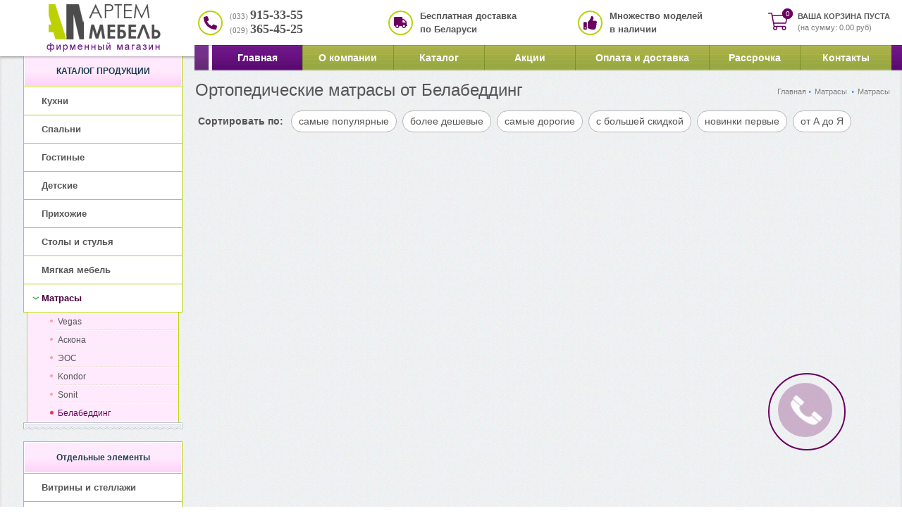

--- FILE ---
content_type: text/html; charset=UTF-8
request_url: https://xn----7sbeobb6bdb0bw2k.xn--90ais/%D0%BC%D0%B0%D1%82%D1%80%D0%B0%D1%81%D1%8B/%D0%B1%D0%B5%D0%BB%D0%B0%D0%B1%D0%B5%D0%B4%D0%B4%D0%B8%D0%BD%D0%B3/
body_size: 24374
content:
	<!DOCTYPE html>
<html xmlns="http://www.w3.org/1999/xhtml" xml:lang="ru" lang="ru">

<head>
    <meta http-equiv="Content-Type" content="text/html; charset=UTF-8" />
<meta name="keywords" content="матрас белабеддинг, купить матрас белабеддинг, матрасы белабеддинг в минске, купить ортопедический матрас белабеддинг, ортопедический матрас белабеддинг в минске, матрасы белабеддинг цены" />
<meta name="description" content="Матрасы от Белабеддинг по лучшей цене в интернет-магазине Артем-Мебель с доставкой по Беларуси и гарантией от производителя." />
<link href="/bitrix/js/ui/design-tokens/dist/ui.design-tokens.min.css?174076353723463"  rel="stylesheet" />
<link href="/bitrix/js/ui/fonts/opensans/ui.font.opensans.min.css?17407463802320"  rel="stylesheet" />
<link href="/bitrix/js/main/popup/dist/main.popup.bundle.min.css?174076380026589"  rel="stylesheet" />
<link href="/bitrix/templates/artem/components/direct/catalog.section/matrasi/style.css?1661321070105"  rel="stylesheet" />
<link href="/bitrix/templates/artem/components/bitrix/menu/mobile/style.css?16613210701017"  data-template-style="true"  rel="stylesheet" />
<script>if(!window.BX)window.BX={};if(!window.BX.message)window.BX.message=function(mess){if(typeof mess==='object'){for(let i in mess) {BX.message[i]=mess[i];} return true;}};</script>
<script>(window.BX||top.BX).message({"JS_CORE_LOADING":"Загрузка...","JS_CORE_NO_DATA":"- Нет данных -","JS_CORE_WINDOW_CLOSE":"Закрыть","JS_CORE_WINDOW_EXPAND":"Развернуть","JS_CORE_WINDOW_NARROW":"Свернуть в окно","JS_CORE_WINDOW_SAVE":"Сохранить","JS_CORE_WINDOW_CANCEL":"Отменить","JS_CORE_WINDOW_CONTINUE":"Продолжить","JS_CORE_H":"ч","JS_CORE_M":"м","JS_CORE_S":"с","JSADM_AI_HIDE_EXTRA":"Скрыть лишние","JSADM_AI_ALL_NOTIF":"Показать все","JSADM_AUTH_REQ":"Требуется авторизация!","JS_CORE_WINDOW_AUTH":"Войти","JS_CORE_IMAGE_FULL":"Полный размер"});</script>

<script src="/bitrix/js/main/core/core.min.js?1596126406225181"></script>

<script>BX.Runtime.registerExtension({"name":"main.core","namespace":"BX","loaded":true});</script>
<script>BX.setJSList(["\/bitrix\/js\/main\/core\/core_ajax.js","\/bitrix\/js\/main\/core\/core_promise.js","\/bitrix\/js\/main\/polyfill\/promise\/js\/promise.js","\/bitrix\/js\/main\/loadext\/loadext.js","\/bitrix\/js\/main\/loadext\/extension.js","\/bitrix\/js\/main\/polyfill\/promise\/js\/promise.js","\/bitrix\/js\/main\/polyfill\/find\/js\/find.js","\/bitrix\/js\/main\/polyfill\/includes\/js\/includes.js","\/bitrix\/js\/main\/polyfill\/matches\/js\/matches.js","\/bitrix\/js\/ui\/polyfill\/closest\/js\/closest.js","\/bitrix\/js\/main\/polyfill\/fill\/main.polyfill.fill.js","\/bitrix\/js\/main\/polyfill\/find\/js\/find.js","\/bitrix\/js\/main\/polyfill\/matches\/js\/matches.js","\/bitrix\/js\/main\/polyfill\/core\/dist\/polyfill.bundle.js","\/bitrix\/js\/main\/core\/core.js","\/bitrix\/js\/main\/polyfill\/intersectionobserver\/js\/intersectionobserver.js","\/bitrix\/js\/main\/lazyload\/dist\/lazyload.bundle.js","\/bitrix\/js\/main\/polyfill\/core\/dist\/polyfill.bundle.js","\/bitrix\/js\/main\/parambag\/dist\/parambag.bundle.js"]);
</script>
<script>BX.Runtime.registerExtension({"name":"ui.design-tokens","namespace":"window","loaded":true});</script>
<script>BX.Runtime.registerExtension({"name":"ui.fonts.opensans","namespace":"window","loaded":true});</script>
<script>BX.Runtime.registerExtension({"name":"main.popup","namespace":"BX.Main","loaded":true});</script>
<script>BX.Runtime.registerExtension({"name":"popup","namespace":"window","loaded":true});</script>
<script>(window.BX||top.BX).message({"LANGUAGE_ID":"ru","FORMAT_DATE":"MM\/DD\/YYYY","FORMAT_DATETIME":"MM\/DD\/YYYY H:MI:SS T","COOKIE_PREFIX":"BITRIX_SM","SERVER_TZ_OFFSET":"0","UTF_MODE":"Y","SITE_ID":"b3","SITE_DIR":"\/","USER_ID":"","SERVER_TIME":1767337109,"USER_TZ_OFFSET":0,"USER_TZ_AUTO":"Y","bitrix_sessid":"dd8f1d1d2a1c8165856896d8ee559095"});</script>


<script src="/bitrix/js/main/popup/dist/main.popup.bundle.min.js?174076380065924"></script>


<script src="/bitrix/templates/artem/components/bitrix/search.suggest.input/direct/script.js?166132107012696"></script>
<script>var _ba = _ba || []; _ba.push(["aid", "158a5964435535ef3695818cf6e8945a"]); _ba.push(["host", "xn----7sbeobb6bdb0bw2k.xn--90ais"]); (function() {var ba = document.createElement("script"); ba.type = "text/javascript"; ba.async = true;ba.src = (document.location.protocol == "https:" ? "https://" : "http://") + "bitrix.info/ba.js";var s = document.getElementsByTagName("script")[0];s.parentNode.insertBefore(ba, s);})();</script>



        <title>Ортопедические матрасы от Белабеддинг – фирменный интернет-магазин Артем-Мебель.</title>
    <meta>
    <meta content="width=device-width; initial-scale=1.0" name="viewport">
            <link rel="alternate" href="https://m.xn----7sbeobb6bdb0bw2k.xn--90ais/матрасы/белабеддинг/" />
    
    <script src="/bitrix/templates/theme/js/jquery-3.6.0.min.js" integrity="sha256-/xUj+3OJU5yExlq6GSYGSHk7tPXikynS7ogEvDej/m4=" crossorigin="anonymous"></script>
    <script src="/bitrix/templates/oco/js/scripts.js?v=7"></script>
    <script src="/bitrix/templates/artem/highslide/highslide-full.min.js"></script>
    <script>
        document.createElement('header');
        document.createElement('nav');
        document.createElement('section');
        document.createElement('article');
        document.createElement('aside');
        document.createElement('footer');
    </script>

    <script src="/bitrix/templates/artem/js/jquery.modal.js"></script>
    <script src="/bitrix/templates/artem/js/jquery.element.js"></script>
    <script src="/bitrix/templates/artem/js/jquery.ddslick.min.js"></script>
    <script src="/bitrix/templates/artem/js/jquery.slider.js"></script>


    <script src="/bitrix/templates/theme/js/css3-mediaqueries.js"></script>
    <script src="/bitrix/templates/artem/js/jquery.directmenu.js"></script>
    <script src="/bitrix/templates/artem/js/jquery.mousewheel.js"></script>
    <script src="/bitrix/templates/artem/js/scrollbar/jquery.jscrollpane.min.js"></script>
    <script src="/bitrix/templates/artem/js/jquery.section.js"></script>
        <script src="/bitrix/templates/artem/js/jquery.cookie.js"></script>
    <script src="/bitrix/templates/artem/js/jquery-ui-1.10.3.custom.min.js"></script>
    <script async src="/bitrix/templates/artem/js/cookie.js"></script>
    <script async src="/bitrix/templates/artem/js/popup.js"></script>
    
        <link rel="apple-touch-icon" sizes="180x180" href="/bitrix/templates/artem/img/favicon/apple-touch-icon.png">
    <link rel="icon" type="image/png" sizes="32x32" href="/bitrix/templates/artem/img/favicon/favicon-32x32.png">
    <link rel="icon" type="image/png" sizes="16x16" href="/bitrix/templates/artem/img/favicon/favicon-16x16.png">
    <link rel="manifest" href="/bitrix/templates/artem/img/favicon/site.webmanifest">
    <link rel="mask-icon" href="/bitrix/templates/artem/img/favicon/safari-pinned-tab.svg" color="#7817a0">
    <meta name="msapplication-TileColor" content="#ffffff">
    <meta name="theme-color" content="#7817a0">
    <link rel="stylesheet" href="/bitrix/ui_libraries/unify-v2.6.2/html/assets/vendor/icon-awesome/css/font-awesome.min.css" />


    
            


        <link rel="stylesheet" href="/bitrix/templates/artem/css/bootstrap-gen.css?c=1627595891" />
    <link rel="stylesheet" href="/bitrix/templates/artem/css/unify-gen.css?c=1738419767" />
    <link rel="stylesheet" href="/bitrix/templates/theme/css/swiper-bundle.min.css" />


        <link rel="stylesheet" href="/bitrix/templates/artem/highslide/highslide.css" />

            <link rel="stylesheet" href="/bitrix/templates/artem/css/style-gen.css?c=229921740" />







    
    <script>
        $(document).ready(function() {
            var h2Elem = $("#page .text > h2");
            for (var i = 0; i < h2Elem.length; i++) {
                var newElem = $('<div class="head-line"><div class="h-text"><div class="t"><b></b></div></div></div>');
                $(h2Elem[i]).after(newElem);
                newElem.find("B").append($(h2Elem[i]));
            }
            var t = $("#page .cart_prod .h-brend div.t");
            for (var i = 0; i < t.length; i++) {
                if ($(t[i]).width() > 505) {
                    $(t[i]).parents(".cart_prod").addClass("long");
                }
            }
        });
    </script>

    <meta name='yandex-verification' content='675e670c3f00795a' />        
    </head>

<body data-spy="scroll" data-offset="205" data-target="#list-example" style="position:relative;">
                <div class="body_header">
            <div class="body_menu"></div>
            <div class="container">
                <header class="header">
                    <a href="/" class="logo">
                                                <img class="logo--black" src="/bitrix/templates/artem/img/app/logo-215.png" alt="артём мебель логотип">
                        <img class="logo--white" src="/bitrix/templates/artem/img/app/logo-215-white.png" alt="артём мебель логотип">
                    </a>
                        <div class="basket">
        <div class="basket__icon">
            <svg xmlns="http://www.w3.org/2000/svg" viewBox="0 0 576 512">
                <path d="M551.991 64H129.28l-8.329-44.423C118.822 8.226 108.911 0 97.362 0H12C5.373 0 0 5.373 0 12v8c0 6.627 5.373 12 12 12h78.72l69.927 372.946C150.305 416.314 144 431.42 144 448c0 35.346 28.654 64 64 64s64-28.654 64-64a63.681 63.681 0 0 0-8.583-32h145.167a63.681 63.681 0 0 0-8.583 32c0 35.346 28.654 64 64 64 35.346 0 64-28.654 64-64 0-17.993-7.435-34.24-19.388-45.868C506.022 391.891 496.76 384 485.328 384H189.28l-12-64h331.381c11.368 0 21.177-7.976 23.496-19.105l43.331-208C578.592 77.991 567.215 64 551.991 64zM240 448c0 17.645-14.355 32-32 32s-32-14.355-32-32 14.355-32 32-32 32 14.355 32 32zm224 32c-17.645 0-32-14.355-32-32s14.355-32 32-32 32 14.355 32 32-14.355 32-32 32zm38.156-192H171.28l-36-192h406.876l-40 192z" />
            </svg>
            <div class="number_of_prod" style="">0</div>
            <div class="number_of_prod" style="">0</div>
        </div>
        <div class="basket__info">
                            <p style="cursor:pointer">ВАША КОРЗИНА ПУСТА</p>
                        <p class='sum' style="cursor:pointer"><span>(на сумму: 0.00 руб)</span></p>
        </div>
    </div>
                    <a class="menu-toggle" role="button">
                        <i class="fa fa-bars" aria-hidden="true"></i>
                    </a>
                    <div class="top-info">
													
				<div class="phone top-info__item">
					<div class="top-info__icon">
						<svg xmlns="http://www.w3.org/2000/svg" viewBox="0 0 512 512">
							<path d="M497.39 361.8l-112-48a24 24 0 0 0-28 6.9l-49.6 60.6A370.66 370.66 0 0 1 130.6 204.11l60.6-49.6a23.94 23.94 0 0 0 6.9-28l-48-112A24.16 24.16 0 0 0 122.6.61l-104 24A24 24 0 0 0 0 48c0 256.5 207.9 464 464 464a24 24 0 0 0 23.4-18.6l24-104a24.29 24.29 0 0 0-14.01-27.6z" />
						</svg>
					</div>
					<div class="top-info__content">
						<div>
							 <span>(033) </span>915-33-55						</div>
						<div>
							 <span>(029) </span>365-45-25						</div>
					</div>
				</div>
				
		                        <div class="header-delivery top-info__item">
    <div class="top-info__icon">
        <svg xmlns="http://www.w3.org/2000/svg" viewBox="0 0 640 512">
            <path d="M624 352h-16V243.9c0-12.7-5.1-24.9-14.1-33.9L494 110.1c-9-9-21.2-14.1-33.9-14.1H416V48c0-26.5-21.5-48-48-48H48C21.5 0 0 21.5 0 48v320c0 26.5 21.5 48 48 48h16c0 53 43 96 96 96s96-43 96-96h128c0 53 43 96 96 96s96-43 96-96h48c8.8 0 16-7.2 16-16v-32c0-8.8-7.2-16-16-16zM160 464c-26.5 0-48-21.5-48-48s21.5-48 48-48 48 21.5 48 48-21.5 48-48 48zm320 0c-26.5 0-48-21.5-48-48s21.5-48 48-48 48 21.5 48 48-21.5 48-48 48zm80-208H416V144h44.1l99.9 99.9V256z" />
        </svg>
    </div>
    <span class="top-info__content">Бесплатная доставка<br> по Беларуси</span>
</div>                        <div class="header-models top-info__item">
    <div class="top-info__icon">
        <svg xmlns="http://www.w3.org/2000/svg" viewBox="0 0 512 512">
            <path d="M104 224H24c-13.255 0-24 10.745-24 24v240c0 13.255 10.745 24 24 24h80c13.255 0 24-10.745 24-24V248c0-13.255-10.745-24-24-24zM64 472c-13.255 0-24-10.745-24-24s10.745-24 24-24 24 10.745 24 24-10.745 24-24 24zM384 81.452c0 42.416-25.97 66.208-33.277 94.548h101.723c33.397 0 59.397 27.746 59.553 58.098.084 17.938-7.546 37.249-19.439 49.197l-.11.11c9.836 23.337 8.237 56.037-9.308 79.469 8.681 25.895-.069 57.704-16.382 74.757 4.298 17.598 2.244 32.575-6.148 44.632C440.202 511.587 389.616 512 346.839 512l-2.845-.001c-48.287-.017-87.806-17.598-119.56-31.725-15.957-7.099-36.821-15.887-52.651-16.178-6.54-.12-11.783-5.457-11.783-11.998v-213.77c0-3.2 1.282-6.271 3.558-8.521 39.614-39.144 56.648-80.587 89.117-113.111 14.804-14.832 20.188-37.236 25.393-58.902C282.515 39.293 291.817 0 312 0c24 0 72 8 72 81.452z" />
        </svg>
    </div>
    <span class="top-info__content">Множество моделей<br> в наличии</p>
</div>                    </div>
                    <div class="topmenu">
	<ul class="menu">
			<li class='active first'><a href="/">Главная</a></li>
			<li class=''><a href="/о-компании/">О компании</a></li>
			<li class=''><a href="/каталог/">Каталог</a></li>
			<li class=''><a href="/акции/">Акции</a></li>
			<li class=''><a href="/оплата-доставка/">Оплата и доставка</a></li>
			<li class=''><a href="/рассрочка/">Рассрочка</a></li>
			<li class=''><a href="/контакты/">Контакты</a></li>
		<li class="search" style="display:none;">
<form action="/search/" method="get" styl4e="display:none;" id='search' name='search'>
	<script>
if (!window.oObject || typeof oObject != "object")
	window.oObject = {};

window.qplSKIW_CheckThis = document.qplSKIW_CheckThis = function(oObj)
{
	try
	{
		if(SuggestLoaded)
		{
			if (typeof window.oObject[oObj.id] != 'object')
				window.oObject[oObj.id] = new JsSuggest(oObj, 'pe:10,md5:,site:b3');
			return;
		}
		else
		{
			setTimeout(qplSKIW_CheckThis(oObj), 10);
		}
	}
	catch(e)
	{
		setTimeout(qplSKIW_CheckThis(oObj), 10);
	}
}
</script>
<IFRAME style="width:0px; height:0px; border: 0px;" src="javascript:''" name="qplSKIW_div_frame" id="qplSKIW_div_frame"></IFRAME>
<input  size="20" name="q" id="qplSKIW" value="" class="text search-suggest" type="text" autocomplete="off" onfocus="qplSKIW_CheckThis(this);" />
<input type="button" value="" onclick="$('#search').submit(); return false;" class="button">
<!--//	&nbsp;<input type="submit" onclick="$.cookie('REMOVED', null);" value="" />//-->
	<input type="hidden" name="how" value="r" />
</form>

	</li>
	</ul>
</div>                    <nav class="mobile-menu" role="navigation">
                        <!--Close menu-icon-COPY-->
                        <a class="menu-toggle menu-toggle-copy close-menu" role="button">
                            <i class="fa fa-times" aria-hidden="true"></i>
                        </a>
                        <!--Close menu-icon-COPY   \\\\-->

                        <div class="nav__body">
                            <div class="nav__item nav__item--top">
                                <a href="/" class="dinamic__title">Брендовый магазин Артем Мебель</a>
                            </div>
                            <div class="row nav__top-menu-body">
                                <div class="col-xs-12 top__menu-items">
                                    <a href='/' class="col-sm-6 col-xs-12 top__menu-item item-menu__home">
                                        <i class="circled">
                                            <svg class='svg-icon svg-icon__home' width='20px' xmlns="http://www.w3.org/2000/svg" viewBox="0 0 576 512">
                                                <path d="M280.37 148.26L96 300.11V464a16 16 0 0 0 16 16l112.06-.29a16 16 0 0 0 15.92-16V368a16 16 0 0 1 16-16h64a16 16 0 0 1 16 16v95.64a16 16 0 0 0 16 16.05L464 480a16 16 0 0 0 16-16V300L295.67 148.26a12.19 12.19 0 0 0-15.3 0zM571.6 251.47L488 182.56V44.05a12 12 0 0 0-12-12h-56a12 12 0 0 0-12 12v72.61L318.47 43a48 48 0 0 0-61 0L4.34 251.47a12 12 0 0 0-1.6 16.9l25.5 31A12 12 0 0 0 45.15 301l235.22-193.74a12.19 12.19 0 0 1 15.3 0L530.9 301a12 12 0 0 0 16.9-1.6l25.5-31a12 12 0 0 0-1.7-16.93z" />
                                            </svg>
                                        </i>
                                        <span>Главная</span>
                                    </a>
                                    <a href="/корзина/" class=" col-sm-6 col-xs-12 top__menu-item item-menu__cart">
                                        <span>Корзина</span>
                                        <i class="circled">
                                            <svg class='svg-icon svg-icon__cart' width='18px' xmlns="http://www.w3.org/2000/svg" viewBox="0 0 576 512">
                                                <path d="M528.12 301.319l47.273-208C578.806 78.301 567.391 64 551.99 64H159.208l-9.166-44.81C147.758 8.021 137.93 0 126.529 0H24C10.745 0 0 10.745 0 24v16c0 13.255 10.745 24 24 24h69.883l70.248 343.435C147.325 417.1 136 435.222 136 456c0 30.928 25.072 56 56 56s56-25.072 56-56c0-15.674-6.447-29.835-16.824-40h209.647C430.447 426.165 424 440.326 424 456c0 30.928 25.072 56 56 56s56-25.072 56-56c0-22.172-12.888-41.332-31.579-50.405l5.517-24.276c3.413-15.018-8.002-29.319-23.403-29.319H218.117l-6.545-32h293.145c11.206 0 20.92-7.754 23.403-18.681z" />
                                            </svg>
                                        </i>
                                        <span class="purchase-counter">
                                            0
                                        </span>
                                    </a>
                                </div>
                                <div class="col-xs-12 top__menu-items">
                                    <a href="javascript:void(0);" class=" col-sm-6 col-xs-12 top__menu-item show-phone-modal">
                                        <i class="circled" style='transform:rotate(93deg)'>
                                            <svg class='svg-icon svg-icon__phone' width='18px' xmlns="http://www.w3.org/2000/svg" viewBox="0 0 512 512">
                                                <path d="M493.4 24.6l-104-24c-11.3-2.6-22.9 3.3-27.5 13.9l-48 112c-4.2 9.8-1.4 21.3 6.9 28l60.6 49.6c-36 76.7-98.9 140.5-177.2 177.2l-49.6-60.6c-6.8-8.3-18.2-11.1-28-6.9l-112 48C3.9 366.5-2 378.1.6 389.4l24 104C27.1 504.2 36.7 512 48 512c256.1 0 464-207.5 464-464 0-11.2-7.7-20.9-18.6-23.4z" />
                                            </svg>
                                        </i>
                                        <span>Заказать звонок</span>
                                    </a>
                                    <a href="/каталог/" class=" col-sm-6 col-xs-12 top__menu-item item__menu-catalog">
                                        <span>Каталог</span>
                                        <i class="circled">
                                            <svg class='svg-icon svg-icon__book' width='16px' xmlns="http://www.w3.org/2000/svg" viewBox="0 0 448 512">
                                                <path d="M448 360V24c0-13.3-10.7-24-24-24H96C43 0 0 43 0 96v320c0 53 43 96 96 96h328c13.3 0 24-10.7 24-24v-16c0-7.5-3.5-14.3-8.9-18.7-4.2-15.4-4.2-59.3 0-74.7 5.4-4.3 8.9-11.1 8.9-18.6zM128 134c0-3.3 2.7-6 6-6h212c3.3 0 6 2.7 6 6v20c0 3.3-2.7 6-6 6H134c-3.3 0-6-2.7-6-6v-20zm0 64c0-3.3 2.7-6 6-6h212c3.3 0 6 2.7 6 6v20c0 3.3-2.7 6-6 6H134c-3.3 0-6-2.7-6-6v-20zm253.4 250H96c-17.7 0-32-14.3-32-32 0-17.6 14.4-32 32-32h285.4c-1.9 17.1-1.9 46.9 0 64z" />
                                            </svg>
                                        </i>
                                    </a>
                                </div>
                            </div>
                            <div class="uls-wrapper">
                                


    <ul class="main">
                                    <li class='li'>
                    <a href="/кухни/">
                        <svg width="50px" height="50px" viewBox="0 0 22.577778 22.577778" version="1.1" xmlns:inkscape="http://www.inkscape.org/namespaces/inkscape" xmlns:sodipodi="http://sodipodi.sourceforge.net/DTD/sodipodi-0.dtd" xmlns="http://www.w3.org/2000/svg" xmlns:svg="http://www.w3.org/2000/svg" xmlns:rdf="http://www.w3.org/1999/02/22-rdf-syntax-ns#"><defs id="defs825"><pattern id="EMFhbasepattern" patternUnits="userSpaceOnUse" width="6" height="6" x="0" y="0"/><pattern id="EMFhbasepattern-9" patternUnits="userSpaceOnUse" width="6" height="6" x="0" y="0"/><pattern id="EMFhbasepattern-0" patternUnits="userSpaceOnUse" width="6" height="6" x="0" y="0"/><pattern id="EMFhbasepattern-7" patternUnits="userSpaceOnUse" width="6" height="6" x="0" y="0"/><pattern id="EMFhbasepattern-2" patternUnits="userSpaceOnUse" width="6" height="6" x="0" y="0"/><pattern id="EMFhbasepattern-98" patternUnits="userSpaceOnUse" width="6" height="6" x="0" y="0"/><pattern id="EMFhbasepattern-6" patternUnits="userSpaceOnUse" width="6" height="6" x="0" y="0"/><pattern id="EMFhbasepattern-01" patternUnits="userSpaceOnUse" width="6" height="6" x="0" y="0"/><pattern id="EMFhbasepattern-07" patternUnits="userSpaceOnUse" width="6" height="6" x="0" y="0"/><pattern id="EMFhbasepattern-8" patternUnits="userSpaceOnUse" width="6" height="6" x="0" y="0"/><pattern id="EMFhbasepattern-4" patternUnits="userSpaceOnUse" width="6" height="6" x="0" y="0"/><pattern id="EMFhbasepattern-40" patternUnits="userSpaceOnUse" width="6" height="6" x="0" y="0"/><pattern id="EMFhbasepattern-08" patternUnits="userSpaceOnUse" width="6" height="6" x="0" y="0"/><pattern id="EMFhbasepattern-04" patternUnits="userSpaceOnUse" width="6" height="6" x="0" y="0"/><pattern id="EMFhbasepattern-014" patternUnits="userSpaceOnUse" width="6" height="6" x="0" y="0"/><pattern id="EMFhbasepattern-27" patternUnits="userSpaceOnUse" width="6" height="6" x="0" y="0"/><pattern id="EMFhbasepattern-09" patternUnits="userSpaceOnUse" width="6" height="6" x="0" y="0"/><pattern id="EMFhbasepattern-5" patternUnits="userSpaceOnUse" width="6" height="6" x="0" y="0"/><pattern id="EMFhbasepattern-018" patternUnits="userSpaceOnUse" width="6" height="6" x="0" y="0"/></defs><sodipodi:namedview id="base" pagecolor="#ffffff" bordercolor="#666666" borderopacity="1.0" inkscape:pageopacity="0.0" inkscape:pageshadow="2" inkscape:zoom="4.5878906" inkscape:cx="-13.513836" inkscape:cy="48.279268" inkscape:document-units="pt" inkscape:current-layer="layer1" showgrid="false" units="pt" inkscape:window-width="1920" inkscape:window-height="1001" inkscape:window-x="-9" inkscape:window-y="41" inkscape:window-maximized="1" inkscape:pagecheckerboard="true" inkscape:showpageshadow="false" inkscape:object-paths="true" inkscape:snap-intersection-paths="true" inkscape:snap-smooth-nodes="true" inkscape:snap-midpoints="true" showguides="true" inkscape:snap-bbox="true" inkscape:bbox-nodes="true" inkscape:snap-nodes="false" inkscape:snap-global="true"><inkscape:grid type="xygrid" id="grid1378"/><sodipodi:guide position="0.97013831,21.607643" orientation="78.000048,0" id="guide1380" inkscape:locked="false"/><sodipodi:guide position="0.97013831,0.97013129" orientation="0,78.000005" id="guide1382" inkscape:locked="false"/><sodipodi:guide position="21.607639,0.97013129" orientation="-78.000048,0" id="guide1384" inkscape:locked="false"/><sodipodi:guide position="21.607639,21.607643" orientation="0,-78.000005" id="guide1386" inkscape:locked="false"/></sodipodi:namedview><g inkscape:label="Icon" inkscape:groupmode="layer" id="layer1" transform="translate(0,-274.42223)"><path id="path2672" style="color:#000;display:inline;fill:#000;stroke-width:1;stroke-linecap:round;stroke-linejoin:round;-inkscape-stroke:none" d="m 7.9361721,276.89423 c -0.1897336,-10e-4 -0.341801,0.1568 -0.3340351,0.34637 0.02236,0.54836 -0.4091368,0.97993 -0.9605188,0.96767 -0.1870481,-0.005 -0.3415247,0.14497 -0.3418374,0.33209 v 1.01381 l -4.9956049,6.6e-4 c -0.1847723,-6.6e-4 -0.33473699,0.14927 -0.33403488,0.33404 v 1.32834 c -6.6552e-4,0.18478 0.14926258,0.33475 0.33403488,0.33404 0.091583,0 0.2282542,5e-5 0.3314393,0 v 11.64776 c 6.655e-4,0.18274 0.1486935,0.3307 0.3314362,0.33143 h 0.334038 v 0.66547 c 3.328e-4,0.18327 0.1488267,0.33174 0.332085,0.33209 0.1840202,7.3e-4 0.3336787,-0.14807 0.334038,-0.33209 v -0.66547 h 3.3325684 v 0.33403 c 6.655e-4,0.18402 0.1506733,0.33251 0.3346869,0.33144 h 9.3159883 c 0.182743,-7.3e-4 0.330705,-0.14869 0.331437,-0.33144 v -0.33403 h 3.328672 v 0.66547 c 3.33e-4,0.18402 0.150018,0.33281 0.334038,0.33209 0.183006,-7.3e-4 0.33108,-0.14909 0.331436,-0.33209 v -0.66547 h 0.334039 c 0.182741,-7.3e-4 0.330703,-0.14869 0.331435,-0.33143 v -11.64776 c 0.103185,5e-5 0.239857,6.7e-4 0.331436,6.7e-4 0.185029,10e-4 0.335396,-0.14901 0.334687,-0.33404 v -1.32899 c 6.65e-4,-0.18503 -0.149658,-0.3351 -0.334687,-0.33405 h -5.054742 v -1.01445 c -3.33e-4,-0.18581 -0.152803,-0.33534 -0.338587,-0.33208 -0.551382,0.0126 -0.982872,-0.41932 -0.960519,-0.96767 0.0078,-0.18958 -0.144304,-0.34727 -0.334038,-0.34639 z m 0.1962643,0.66612 h 6.2557176 c 0.129198,0.61126 0.556815,1.04059 1.167178,1.17627 v 9.47132 H 6.9659072 v -9.47132 c 0.6103629,-0.13568 1.0373308,-0.56501 1.1665292,-1.17627 z m 0.4984542,1.33094 c -0.5473555,0 -0.9995092,0.4502 -0.9995092,0.99757 v 6.65344 c 0,0.54735 0.4521537,1.00016 0.9995092,1.00016 h 5.3224944 c 0.547357,0 1.000162,-0.45281 1.000162,-1.00016 v -6.65344 c 0,-0.54737 -0.452805,-0.99757 -1.000162,-0.99757 z m 0,0.66353 h 5.3224944 c 0.187704,0 0.334687,0.14632 0.334687,0.33404 v 6.65344 c 0,0.18772 -0.146983,0.33404 -0.334687,0.33404 H 8.6308906 c -0.1877039,0 -0.3340345,-0.14632 -0.3340345,-0.33404 v -6.65344 c 0,-0.18772 0.1463306,-0.33404 0.3340345,-0.33404 z m -6.9952754,0.66548 h 4.6596171 v 0.65832 c -1.3023962,0.003 -3.3575435,0.008 -4.6596171,0.008 z m 14.6462778,0 h 4.65962 v 0.66546 c -1.302073,-3.9e-4 -3.357223,-0.005 -4.65962,-0.008 z m -4.519245,0.82013 c -0.08856,2e-5 -0.173462,0.0353 -0.235904,0.0981 l -1.645488,1.64614 c -0.1303428,0.13001 -0.1303428,0.34115 0,0.47116 0.129788,0.12904 0.339422,0.12904 0.46921,0 l 1.648089,-1.64548 c 0.130776,-0.13009 0.130776,-0.34174 0,-0.47182 -0.06244,-0.0628 -0.147345,-0.0981 -0.235907,-0.0981 z m -5.4745629,0.50431 0.00455,7.33061 -3.9908953,-0.006 v -7.31891 c 1.2895493,-10e-4 2.8983698,-0.004 3.9863469,-0.006 z m 10.0016069,0 c 1.088203,0.003 2.696927,0.005 3.986347,0.006 v 7.31891 l -3.990895,0.006 z m -3.840775,0.67457 c -0.0808,0.005 -0.157051,0.0391 -0.214457,0.0962 l -1.176928,1.17628 c -0.129045,0.12979 -0.129045,0.33943 0,0.46921 0.129788,0.12905 0.339425,0.12905 0.469212,0 l 1.176927,-1.17627 c 0.129046,-0.12979 0.129046,-0.33943 0,-0.46922 -0.06731,-0.0669 -0.160003,-0.10187 -0.254754,-0.0962 z m -7.1460465,2.49359 c -0.1837641,7.3e-4 -0.3321548,0.15027 -0.3314361,0.33404 v 0.33143 c -6.655e-4,0.18376 0.147672,0.33332 0.3314361,0.33403 0.1847822,7.3e-4 0.3347601,-0.14925 0.3340381,-0.33403 v -0.33143 c 6.655e-4,-0.18479 -0.1492559,-0.33477 -0.3340381,-0.33404 z m 11.9791835,0 c -0.184782,-7.3e-4 -0.334757,0.14925 -0.334035,0.33404 v 0.33143 c -6.66e-4,0.18478 0.149253,0.33476 0.334035,0.33403 0.183767,-7.3e-4 0.332159,-0.15027 0.331439,-0.33403 v -0.33143 c 6.66e-4,-0.18377 -0.147672,-0.33333 -0.331439,-0.33404 z M 6.9659072,288.8734 H 15.61902 c -0.01082,1.54232 0,3.1048 0,4.65703 H 6.9659072 Z m -4.6641689,0.66158 3.9915441,0.006 0.002,3.32412 h -3.993494 z m 17.9743007,0 v 3.32997 h -3.993494 l 0.002,-3.32412 z m -12.310623,0.003 c -0.1847725,-6.9e-4 -0.33474,0.14926 -0.3340346,0.33404 v 2.66254 c 6.654e-4,0.18376 0.150277,0.33214 0.3340346,0.33144 h 6.654092 c 0.183761,7e-4 0.333303,-0.14768 0.334039,-0.33144 v -2.66254 c 6.65e-4,-0.18478 -0.149264,-0.33475 -0.334039,-0.33404 z m 0.3314401,0.66548 h 2.6625449 v 1.99706 H 8.2968561 Z m 3.3286679,0 h 2.662548 v 1.99706 h -2.662548 z m -1.6643344,0.66677 c -0.1827528,6.9e-4 -0.3307232,0.14868 -0.3314363,0.33144 -6.652e-4,0.18376 0.1476724,0.33331 0.3314363,0.33403 0.1847824,7.4e-4 0.3347594,-0.14925 0.3340384,-0.33403 -6.66e-4,-0.18377 -0.150271,-0.33216 -0.3340384,-0.33144 z m 2.6618964,0 c -0.182753,6.9e-4 -0.330724,0.14868 -0.331436,0.33144 -6.65e-4,0.18376 0.147672,0.33331 0.331436,0.33403 0.184782,7.4e-4 0.33476,-0.14925 0.334038,-0.33403 -6.65e-4,-0.18377 -0.15027,-0.33216 -0.334038,-0.33144 z m -8.4893438,0.66417 c -0.1837674,7.3e-4 -0.3321582,0.15027 -0.3314395,0.33404 3.328e-4,0.18301 0.148434,0.33138 0.3314395,0.33208 h 0.3340347 c 0.1830054,-6.9e-4 0.3310835,-0.14907 0.3314395,-0.33208 6.654e-4,-0.18377 -0.1476721,-0.33332 -0.3314395,-0.33404 z m 13.9756058,0 c -0.183764,7.3e-4 -0.332154,0.15027 -0.331436,0.33404 3.33e-4,0.18301 0.14843,0.33138 0.331436,0.33208 h 0.334038 c 0.183259,-3.6e-4 0.33173,-0.14882 0.332086,-0.33208 6.65e-4,-0.18402 -0.148065,-0.33367 -0.332086,-0.33404 z" sodipodi:nodetypes="cccccccccccccccccccccccccsccccccccccccccccccccccssssssssssssssssssccccccccccccccccccccccsccccccsccccccssccsccssccsccsccccccccccccccccccccccccccccccccccsssssssssscccccccccccccc"/></g></svg>                        Кухни                    </a>
                </li>
            
                                    <li class='li'>
                    <a href="/спальни/">
                        <svg viewBox="0 0 28 28" xmlns="http://www.w3.org/2000/svg">
<path d="M.5 15.5l-.474-.158A.5.5 0 000 15.5h.5zm4.644-8.243l.485.122-.485-.122zm-.5 2l.485.122-.485-.122zM23.5 15.5h.5a.5.5 0 00-.026-.158l-.474.158zm-4.644-8.243l-.485.122.485-.122zm.5 2l-.485.122.485-.122zM23.5 19.5H23h.5zm-21 3H2a.5.5 0 00.5.5v-.5zm1 0v.5a.5.5 0 00.447-.276L3.5 22.5zm18 0v.5a.5.5 0 00.5-.5h-.5zm-1 0l-.447.224A.5.5 0 0020.5 23v-.5zM2 3.5v6h1v-6H2zm-2 12v4h1v-4H0zm2.026-6.158l-2 6 .948.316 2-6-.948-.316zM4.614 9H2.5v1h2.114V9zM9.5 6H6.114v1H9.5V6zM4.659 7.136l-.5 2 .97.243.5-2-.97-.243zM5.614 11H9.5v-1H5.614v1zM11 9.5v-2h-1v2h1zM9.5 11A1.5 1.5 0 0011 9.5h-1a.5.5 0 01-.5.5v1zM4.159 9.136A1.5 1.5 0 005.614 11v-1a.5.5 0 01-.485-.621l-.97-.243zM9.5 7a.5.5 0 01.5.5h1A1.5 1.5 0 009.5 6v1zM6.114 6A1.5 1.5 0 004.66 7.136l.97.243A.5.5 0 016.114 7V6zM4.5 1A2.5 2.5 0 002 3.5h1A1.5 1.5 0 014.5 2V1zM21 3.5v6h1v-6h-1zm2 12v4h1v-4h-1zm-1.974-5.842l2 6 .948-.316-2-6-.948.316zm-1.64.342H21.5V9h-2.114v1zM14.5 7h3.386V6H14.5v1zm3.871.379l.5 2 .97-.243-.5-2-.97.243zM18.386 10H14.5v1h3.886v-1zM14 9.5v-2h-1v2h1zm.5.5a.5.5 0 01-.5-.5h-1a1.5 1.5 0 001.5 1.5v-1zm4.371-.621a.5.5 0 01-.485.621v1a1.5 1.5 0 001.455-1.864l-.97.243zM14.5 6A1.5 1.5 0 0013 7.5h1a.5.5 0 01.5-.5V6zm3.386 1a.5.5 0 01.485.379l.97-.243A1.5 1.5 0 0017.886 6v1zM19.5 2A1.5 1.5 0 0121 3.5h1A2.5 2.5 0 0019.5 1v1zm0-1h-15v1h15V1zm-18 20h21v-1h-21v1zm22-6H.5v1h23v-1zm-10-6h-3v1h3V9zM23 19.5a.5.5 0 01-.5.5v1a1.5 1.5 0 001.5-1.5h-1zm-23 0A1.5 1.5 0 001.5 21v-1a.5.5 0 01-.5-.5H0zm2 1v2h1v-2H2zm.5 2.5h1v-1h-1v1zm1.447-.276l1-2-.894-.448-1 2 .894.448zM21 20.5v2h1v-2h-1zm.5 1.5h-1v1h1v-1zm-.553.276l-1-2-.894.448 1 2 .894-.448z"/>
</svg>                        Спальни                    </a>
                </li>
            
                                    <li class='li'>
                    <a href="/гостиные/">
                        <svg viewBox="0 0 24 24" xmlns="http://www.w3.org/2000/svg">
    <path d="M6 11a.5.5 0 11-1 0 .5.5 0 011 0zm3 0a.5.5 0 11-1 0 .5.5 0 011 0zm3 0a.5.5 0 11-1 0 .5.5 0 011 0zM4 23v.5a.5.5 0 00.5-.5H4zm-3 0H.5a.5.5 0 00.5.5V23zm22 .5a.5.5 0 000-1v1zm-7-.5v.5a.5.5 0 00.5-.5H16zm-3 0h-.5a.5.5 0 00.5.5V23zm-9-7v-.5a.5.5 0 00-.5.5H4zm9 0h.5a.5.5 0 00-.5-.5v.5zm0 3v.5a.5.5 0 00.5-.5H13zm-9 0h-.5a.5.5 0 00.5.5V19zM18.333 1V.5a.5.5 0 00-.466.319l.466.181zM16 7l-.466-.181A.5.5 0 0016 7.5V7zm7 0v.5a.5.5 0 00.466-.681L23 7zm-2.333-6l.466-.181A.5.5 0 0020.667.5V1zM4.5 8h8V7h-8v1zM14 9.5V13h1V9.5h-1zM3 13V9.5H2V13h1zm9.5-5A1.5 1.5 0 0114 9.5h1A2.5 2.5 0 0012.5 7v1zm-8-1A2.5 2.5 0 002 9.5h1A1.5 1.5 0 014.5 8V7zm-1 7.5V23h1v-8.5h-1zm.5 8H1v1h3v-1zm-2.5.5v-8.5h-1V23h1zm1-9.5a1 1 0 011 1h1a2 2 0 00-2-2v1zm0-1a2 2 0 00-2 2h1a1 1 0 011-1v-1zM1 23.5h22v-1H1v1zm14.5-9V23h1v-8.5h-1zm.5 8h-3v1h3v-1zm-2.5.5v-8.5h-1V23h1zm1-9.5a1 1 0 011 1h1a2 2 0 00-2-2v1zm0-1a2 2 0 00-2 2h1a1 1 0 011-1v-1zM4 16.5h9v-1H4v1zm8.5-.5v3h1v-3h-1zm.5 2.5H4v1h9v-1zm-8.5.5v-3h-1v3h1zM20 23V7h-1v16h1zM17.867.819l-2.333 6 .932.362 2.333-6-.932-.362zM16 7.5h7v-1h-7v1zm7.466-.681l-2.333-6-.932.362 2.333 6 .932-.362zM18.333 1.5h2.334v-1h-2.334v1z"/>
</svg>                        Гостиные                    </a>
                </li>
            
                                    <li class='li'>
                    <a href="/детские/">
                        <svg viewBox="0 0 25 25" xmlns="http://www.w3.org/2000/svg">
    <path fill-rule="evenodd" clip-rule="evenodd" d="M1 3a1 1 0 011-1h10.992a1 1 0 011 1v9.982L14 18.226v.002l-.008 3.273a.5.5 0 01-1-.002L13 18.726H2.007L2 21.501a.5.5 0 11-1-.002l.008-3.272L1 3zm1.007 14.726H13l-.006-4.243H2l.006 4.243zM2 12.483V8.24h10.992v4.242H2zM12.992 7.24V3H2v4.241h10.992zM6.33 5.121a.5.5 0 01.5-.5h1.332a.5.5 0 010 1H6.83a.5.5 0 01-.5-.5zm0 5.241a.5.5 0 01.5-.5h1.332a.5.5 0 110 1H6.83a.5.5 0 01-.5-.5zm0 5.236a.5.5 0 01.501-.499l1.333.005a.5.5 0 11-.003 1l-1.333-.005a.5.5 0 01-.498-.501zm10.5.33c.274.654.803 1.444 1.596 1.947.822.521 1.983.77 3.574.138V18a3 3 0 00-5.17-2.072zm4.942 3.222c-1.59.472-2.889.199-3.882-.431-.762-.483-1.317-1.159-1.687-1.807a3 3 0 005.569 2.238zm-5.905-3.637a4 4 0 116.266 4.974 4 4 0 01-6.266-4.974z"/>
</svg>
                        Детские                    </a>
                </li>
            
                                    <li class='li'>
                    <a href="/прихожие/">
                        <svg viewBox=" 0 0 24 24" xmlns="http://www.w3.org/2000/svg">
	<path d="M1 7v-.5a.5.5 0 00-.5.5H1zm22 0h.5a.5.5 0 00-.5-.5V7zm0 11v.5a.5.5 0 00.5-.5H23zM1 18H.5a.5.5 0 00.5.5V18zM12.5 7a.5.5 0 00-1 0h1zm-1 11a.5.5 0 001 0h-1zm3-6.5a.5.5 0 00-1 0h1zm-1 2a.5.5 0 001 0h-1zm-3-2a.5.5 0 00-1 0h1zm-1 2a.5.5 0 001 0h-1zm-6.015 4.621a.5.5 0 00-.97-.242l.97.242zM2 22l-.485-.121A.5.5 0 002 22.5V22zm1 0v.5a.5.5 0 00.447-.276L3 22zm2.447-3.776a.5.5 0 10-.894-.448l.894.448zm16.038-.345a.5.5 0 00-.97.242l.97-.242zM22 22v.5a.5.5 0 00.485-.621L22 22zm-1 0l-.447.224A.5.5 0 0021 22.5V22zm-1.553-4.224a.5.5 0 10-.894.448l.894-.448zM3 3v-.5a.5.5 0 00-.5.5H3zm6 0h.5a.5.5 0 00-.5-.5V3zm0 4v.5a.5.5 0 00.5-.5H9zM3 7h-.5a.5.5 0 00.5.5V7zm11-3v-.5a.5.5 0 00-.5.5h.5zm3 0h.5a.5.5 0 00-.5-.5V4zm-3 3h-.5a.5.5 0 00.5.5V7zm3-5v-.5a.5.5 0 00-.5.5h.5zm5 0h.5a.5.5 0 00-.5-.5V2zm0 5v.5a.5.5 0 00.5-.5H22zm-2-5a.5.5 0 00-1 0h1zm-1 2a.5.5 0 001 0h-1zM1 7.5h22v-1H1v1zM22.5 7v11h1V7h-1zm.5 10.5H1v1h22v-1zM1.5 18V7h-1v11h1zm10-11v11h1V7h-1zm2 4.5v2h1v-2h-1zm-4 0v2h1v-2h-1zm-6.985 6.379l-1 4 .97.242 1-4-.97-.242zM2 22.5h1v-1H2v1zm1.447-.276l2-4-.894-.448-2 4 .894.448zm17.068-4.103l1 4 .97-.242-1-4-.97.242zM22 21.5h-1v1h1v-1zm-.553.276l-2-4-.894.448 2 4 .894-.448zM3 3.5h6v-1H3v1zM8.5 3v4h1V3h-1zM9 6.5H3v1h6v-1zM3.5 7V3h-1v4h1zm1-4v4h1V3h-1zm2 0v4h1V3h-1zM14 4.5h3v-1h-3v1zm2.5-.5v3h1V4h-1zm.5 2.5h-3v1h3v-1zm-2.5.5V4h-1v3h1zM17 2.5h5v-1h-5v1zm4.5-.5v5h1V2h-1zm.5 4.5h-5v1h5v-1zm-4.5.5V2h-1v5h1zM19 2v2h1V2h-1z"/>
</svg>
                        Прихожие                    </a>
                </li>
            
                                    <li class='li'>
                    <a href="/столы-стулья/">
                        <svg version="1.1" id="Layer_1" xmlns="http://www.w3.org/2000/svg" xmlns:xlink="http://www.w3.org/1999/xlink" x="0px" y="0px"
	 viewBox="0 0 512 512" enable-background="new 0 0 512 512" xml:space="preserve">
<g>
	<g>
		<g>
			<g>
				<path d="M26.3,393.5c0-44.9,0-89.7,0-134.6c0,0,0,0,0,0c-2.5,2.5-5,5-7.5,7.5c24.6,0,49.2,0,73.9,0c9.1,0,18.3,0,27.4,0
					c9.3,0,16.4,7.5,16.6,16.6c0.1,2.3,0,4.5,0,6.8c0,34.6,0,69.2,0,103.8c0,9.7,15,9.7,15,0c0-24,0-48,0-72c0-11.9,0-23.8,0-35.6
					c0-18.2-11.4-32.9-30.2-34.4c-5.4-0.5-11,0-16.5,0c-11.5,0-23,0-34.6,0c-17.2,0-34.4,0-51.7,0c-4.1,0-7.5,3.4-7.5,7.5
					c0,44.9,0,89.7,0,134.6c0,0,0,0,0,0C11.3,403.2,26.3,403.2,26.3,393.5L26.3,393.5z"/>
			</g>
		</g>
		<g>
			<g>
				<path d="M26.3,258.9c0-46.4,0-92.8,0-139.3c0-0.4,0-0.7,0-1.1c0-9.7-15-9.7-15,0c0,46.4,0,92.8,0,139.3c0,0.4,0,0.7,0,1.1
					C11.3,268.6,26.3,268.6,26.3,258.9L26.3,258.9z"/>
			</g>
		</g>
		<g>
			<g>
				<path d="M18.8,300.4c41.8,0,83.6,0,125.4,0c9.7,0,9.7-15,0-15c-41.8,0-83.6,0-125.4,0C9.1,285.4,9.1,300.4,18.8,300.4
					L18.8,300.4z"/>
			</g>
		</g>
	</g>
	<g>
		<g>
			<g>
				<path d="M500.7,393.5c0-44.9,0-89.7,0-134.6c0,0,0,0,0,0c0-4.1-3.4-7.5-7.5-7.5c-24.6,0-49.2,0-73.9,0c-9.1,0-18.3,0-27.4,0
					c-18.7,0-31.6,15.6-31.6,33.5c0,36.2,0,72.4,0,108.6c0,9.7,15,9.7,15,0c0-24,0-48,0-72c0-11.9,0-23.8,0-35.6
					c0-4.6,0.5-8.6,3.2-12.7c3.3-5.1,9.3-6.8,14.9-6.8c33.3,0,66.5,0,99.8,0c-2.5-2.5-5-5-7.5-7.5c0,44.9,0,89.7,0,134.6
					c0,0,0,0,0,0C485.7,403.2,500.7,403.2,500.7,393.5L500.7,393.5z"/>
			</g>
		</g>
		<g>
			<g>
				<path d="M500.7,258.9c0-46.4,0-92.8,0-139.3c0-0.4,0-0.7,0-1.1c0-9.7-15-9.7-15,0c0,46.4,0,92.8,0,139.3c0,0.4,0,0.7,0,1.1
					C485.7,268.6,500.7,268.6,500.7,258.9L500.7,258.9z"/>
			</g>
		</g>
		<g>
			<g>
				<path d="M493.2,285.4c-41.8,0-83.6,0-125.4,0c-9.7,0-9.7,15,0,15c41.8,0,83.6,0,125.4,0C502.9,300.4,502.9,285.4,493.2,285.4
					L493.2,285.4z"/>
			</g>
		</g>
	</g>
	<g>
		<g>
			<path d="M206.8,401c32.8,0,65.6,0,98.5,0c9.7,0,9.7-15,0-15c-32.8,0-65.6,0-98.5,0C197.1,386,197.1,401,206.8,401L206.8,401z"/>
		</g>
	</g>
	<g>
		<g>
			<path d="M272.6,386c-11.1,0-22.2,0-33.3,0c2.5,2.5,5,5,7.5,7.5c0-49.8,0-99.6,0-149.4c0-11.1,0-22.2,0-33.4c-2.5,2.5-5,5-7.5,7.5
				c11.1,0,22.2,0,33.3,0c-2.5-2.5-5-5-7.5-7.5c0,49.8,0,99.6,0,149.4c0,11.1,0,22.2,0,33.4c0,9.7,15,9.7,15,0
				c0-49.8,0-99.6,0-149.4c0-11.1,0-22.2,0-33.4c0-4.1-3.4-7.5-7.5-7.5c-11.1,0-22.2,0-33.3,0c-4.1,0-7.5,3.4-7.5,7.5
				c0,49.8,0,99.6,0,149.4c0,11.1,0,22.2,0,33.4c0,4.1,3.4,7.5,7.5,7.5c11.1,0,22.2,0,33.3,0C282.3,401,282.3,386,272.6,386z"/>
		</g>
	</g>
	<g>
		<g>
			<path d="M338.2,203.2c-49.6,0-99.2,0-148.8,0c-4,0-7.9,0-11.9,0c-2.1,0-4.4,0.3-6.3-0.7c-5.4-2.8-1.8-9.8,3.3-9.8
				c2.6,0,5.2,0,7.9,0c28.1,0,56.1,0,84.2,0c18.7,0,37.4,0,56.2,0c4.7,0,9.4,0,14.1,0c1.3,0,2.3,0,3.6,0.4
				C346.1,194.7,343.3,202.9,338.2,203.2c-9.6,0.5-9.7,15.5,0,15c13.5-0.7,21.8-11.9,19.7-25c-1.5-9.3-11.2-15.5-20.1-15.5
				c-7.3,0-14.6,0-21.8,0c-30.9,0-61.8,0-92.6,0c-12.7,0-25.4,0-38,0c-9.3,0-17.6-0.9-25.4,5.5c-9.9,8.1-7.6,24.9,2.5,31.5
				c4.2,2.7,8.7,3.5,13.5,3.5c9.2,0,18.3,0,27.5,0c44.9,0,89.8,0,134.7,0C347.9,218.2,347.9,203.2,338.2,203.2z"/>
		</g>
	</g>
</g>
</svg>
                        Столы и стулья                    </a>
                </li>
            
                                    <li class='li'>
                    <a href="/диваны/">
                        <svg viewBox="0 0 26 26" xmlns="http://www.w3.org/2000/svg">
    <path d="M9 8.5a.5.5 0 11-1 0 .5.5 0 011 0zm3.5 0a.5.5 0 11-1 0 .5.5 0 011 0zm3.5 0a.5.5 0 11-1 0 .5.5 0 011 0zM3.321 18l-.474.16.115.34h.359V18zm-2.213-6.545l.473-.16-.473.16zm3.676-1.208l.473-.16-.473.16zm1.43 4.23l-.474.16.115.34h.36v-.5zM20.68 18v.5h.359l.115-.34-.474-.16zm2.213-6.545l-.473-.16.473.16zm-3.676-1.208l-.473-.16.473.16zm-1.43 4.23v.5h.359l.114-.34-.473-.16zM5.5 18a.5.5 0 00-1 0h1zM5 19.5h-.5a.5.5 0 00.5.5v-.5zM19.5 18a.5.5 0 00-1 0h1zm-.5 1.5v.5a.5.5 0 00.5-.5H19zm-13 0v.5h.36l.114-.342L6 19.5zm12 0l-.474.158.114.342H18v-.5zM7 5.5h10v-1H7v1zM19.5 8v1.244h1V8h-1zm-15 1.244V8h-1v1.244h1zM17 5.5A2.5 2.5 0 0119.5 8h1A3.5 3.5 0 0017 4.5v1zm-10-1A3.5 3.5 0 003.5 8h1A2.5 2.5 0 017 5.5v-1zM3.795 17.84L1.58 11.295l-.947.32 2.213 6.545.948-.32zm.515-7.433l1.43 4.23.948-.32-1.43-4.23-.948.32zm16.843 7.753l2.213-6.545-.947-.32-2.214 6.545.948.32zm-2.41-8.073l-1.43 4.23.947.32 1.43-4.23-.947-.32zm-12.529 4.89h11.572v-1H6.214v1zm-4.633-3.682c-.147-.437-.08-.791.089-1.066.175-.287.482-.518.846-.64.365-.12.75-.12 1.067.006.304.121.577.368.727.812l.947-.32c-.243-.719-.724-1.19-1.304-1.421-.568-.225-1.198-.209-1.752-.025-.553.184-1.067.547-1.384 1.066-.325.53-.424 1.194-.183 1.908l.947-.32zm21.785.32c.241-.714.142-1.377-.183-1.908-.317-.519-.83-.882-1.384-1.066-.554-.184-1.184-.2-1.752.025-.58.23-1.061.702-1.304 1.421l.947.32c.15-.444.423-.69.726-.812.318-.126.703-.126 1.067-.005.365.121.671.352.848.639.168.275.235.629.088 1.066l.947.32zM4.5 18v1.5h1V18h-1zm14 0v1.5h1V18h-1zM5 20h1v-1H5v1zm-1.679-1.5H6.5v-1H3.321v1zm3.153 1.158l.5-1.5-.948-.316-.5 1.5.948.316zM19 19h-1v1h1v-1zm-12.5-.5h11v-1h-11v1zm11 0h3.179v-1H17.5v1zm.974.842l-.5-1.5-.948.316.5 1.5.948-.316zM7.714 12.5H16.5v-1H7.714v1zm9.572 1.008v.97h1v-.97h-1zm-10.572.97v-.977h-1v.977h1zM16.5 12.5c.262 0 .44.1.563.255.132.166.223.425.223.753h1c0-.5-.138-.996-.441-1.376A1.674 1.674 0 0016.5 11.5v1zm-8.786-1a2 2 0 00-2 2h1a1 1 0 011-1v-1zm-1.5 2h.5-1 .5z"/>									
</svg>                        Мягкая мебель                    </a>
                </li>
            
                                    <li class='li active'>
                    <a href="/матрасы/">
                        <svg viewBox="-5 0 50 50" xmlns="http://www.w3.org/2000/svg">
    <path d="M25.3 14.5l-.1-.1c-.1-.1-.2-.1-.2-.2L21.1 11c-.7-.6-1.6-.9-2.5-.9L4.2 10C2.1 10 .4 11.7.4 13.8v20.4c0 .5.2 2.9 1.3 3.9l3.7 2.8C6.1 41.5 7 42 8 42h15.1c1.9 0 3.4-1.7 3.4-3.8V17.3c0-1.1-.4-2.1-1.2-2.8.1 0 .1 0 0 0zM18.6 12c.4 0 .8.2 1.2.5l1.3 1.1h-13L6.6 12h12zM4.5 37.6l-1.4-1.1c-.3-.3-.6-1.6-.6-2.3V16l2 1.8v19.8zM5 15.5l-2.4-2.1c.2-.7.7-1.2 1.3-1.3L6 14.2c-.4.4-.8.8-1 1.3zm19.5 22.7c0 1-.6 1.8-1.4 1.8H8c-.2 0-.4 0-.5-.1s-.1-.2-.2-.2l-.4-.3c-.2-.3-.3-.7-.3-1.1v-21c0-1 .6-1.8 1.4-1.8h15.1c.2 0 .4.1.6.2l.3.3c.3.3.5.8.5 1.3v20.9z"/>
	<circle cx="11.1" cy="19.7" r="1"/>
	<circle cx="20" cy="19.7" r="1"/>
	<circle cx="11.1" cy="27.8" r="1"/>
	<circle cx="20" cy="27.8" r="1"/>
	<circle cx="11.1" cy="35.9" r="1"/>
	<circle cx="20" cy="35.9" r="1"/>
	<circle cx="27" cy="9.7" r="1"/>
	<path d="M32.4 4.5l-.2-.2c-.1 0 0 0 0 0L28.1 1c-.7-.6-1.6-1-2.5-1H11.2c-2 0-3.7 1.7-3.7 3.8V7c0 .6.4 1 1 1s1-.4 1-1V6l1.8 1.6.1.1c.2.2.6.3 1 .3.7 0 1.2-.4 1.2-1 .1-.8.7-1.4 1.4-1.4h15.1c.2 0 .4.1.6.2l.3.2c.3.3.5.8.5 1.3v20.9c0 1-.6 1.8-1.4 1.8h-.5c-.6 0-1 .4-1 1s.5 1 1 1h.5c1.9 0 3.4-1.7 3.4-3.8V7.3c0-1.1-.4-2.1-1.1-2.8zM10.9 2L13 4.2c-.4.3-.8.8-1 1.3L9.5 3.4c.2-.7.7-1.2 1.4-1.4zm4.2 1.6L13.6 2h12c.4 0 .8.2 1.2.5l1.3 1.1h-13z"/>						
</svg>                        Матрасы                    </a>
                </li>
            
                                    <li class='li'>
                    <a href="/каталог/#все-коллекции">
                        <?xml version="1.0" standalone="no"?>
<!DOCTYPE svg PUBLIC "-//W3C//DTD SVG 20010904//EN"
 "http://www.w3.org/TR/2001/REC-SVG-20010904/DTD/svg10.dtd">
<svg version="1.0" xmlns="http://www.w3.org/2000/svg"
 width="50.000000pt" height="50.000000pt" viewBox="0 0 50.000000 50.000000"
 preserveAspectRatio="xMidYMid meet">

<g transform="translate(0.000000,50.000000) scale(0.100000,-0.100000)"
fill="#000000" stroke="none">
<path d="M20 300 l0 -150 180 0 180 0 0 150 0 150 -180 0 -180 0 0 -150z m340
48 l0 -82 -30 29 -30 29 -26 -25 -26 -24 -53 60 -54 60 -33 -31 c-69 -64 -68
-64 -68 5 l0 61 160 0 160 0 0 -82z m-167 -41 c34 -39 38 -49 27 -62 -28 -34
3 -26 40 10 l40 39 30 -29 c22 -21 30 -38 30 -62 l0 -33 -160 0 -160 0 0 54
c0 53 2 56 48 95 26 23 51 39 56 38 6 -2 28 -24 49 -50z"/>
<path d="M284 389 c-10 -17 13 -36 27 -22 12 12 4 33 -11 33 -5 0 -12 -5 -16
-11z"/>
<path d="M408 259 l4 -140 -171 3 c-132 2 -171 0 -171 -9 0 -10 43 -13 180
-13 l180 0 0 150 c0 113 -3 150 -12 150 -10 0 -12 -33 -10 -141z"/>
<path d="M458 209 l4 -140 -171 3 c-132 2 -171 0 -171 -9 0 -10 43 -13 180
-13 l180 0 0 150 c0 113 -3 150 -12 150 -10 0 -12 -33 -10 -141z"/>
</g>
</svg>
                        Все коллекции                    </a>
                </li>
            
                                    <li class='li current'>
                    <a href="/каталог/#все-элементы">
                        <?xml version="1.0" standalone="no"?>
<!DOCTYPE svg PUBLIC "-//W3C//DTD SVG 20010904//EN"
 "http://www.w3.org/TR/2001/REC-SVG-20010904/DTD/svg10.dtd">
<svg version="1.0" xmlns="http://www.w3.org/2000/svg"
 width="50.000000pt" height="50.000000pt" viewBox="0 0 50.000000 50.000000"
 preserveAspectRatio="xMidYMid meet">

<g transform="translate(0.000000,50.000000) scale(0.100000,-0.100000)"
fill="#000000" stroke="none">
<path d="M170 390 l0 -100 -45 0 c-35 0 -52 -6 -70 -25 -14 -13 -25 -33 -25
-43 0 -11 -7 -25 -15 -32 -18 -15 -20 -46 -4 -56 17 -10 43 -76 40 -102 -4
-35 28 -41 53 -9 20 24 28 27 86 27 58 0 66 -3 86 -27 27 -34 59 -26 51 14
l-5 26 84 -7 84 -6 0 220 0 220 -160 0 -160 0 0 -100z m150 -20 c0 -96 -1
-100 -19 -90 -11 5 -40 10 -65 10 l-46 0 0 90 0 90 65 0 65 0 0 -100z m150
-95 l0 -195 -70 0 c-38 0 -70 4 -70 9 0 4 9 20 20 34 24 30 25 50 5 67 -12 10
-15 40 -15 146 l0 134 65 0 65 0 0 -195z m-168 -22 c24 -21 22 -42 -5 -75 -20
-23 -26 -25 -67 -19 -25 3 -65 4 -90 0 -40 -6 -47 -4 -67 20 -27 31 -28 49 -6
73 23 25 207 27 235 1z m-233 -99 c10 -22 16 -25 41 -19 39 9 111 9 150 0 25
-6 31 -3 41 19 13 27 33 34 44 15 4 -5 1 -18 -7 -27 -8 -9 -19 -29 -26 -44
l-12 -28 -115 0 -115 0 -12 28 c-7 15 -18 35 -26 44 -8 9 -11 22 -7 27 11 19
31 12 44 -15z m25 -119 c-6 -16 -24 -21 -24 -7 0 11 11 22 21 22 5 0 6 -7 3
-15z m214 -3 c6 -18 -15 -14 -22 4 -4 10 -1 14 6 12 6 -2 14 -10 16 -16z"/>
<path d="M370 265 c0 -14 5 -25 10 -25 6 0 10 11 10 25 0 14 -4 25 -10 25 -5
0 -10 -11 -10 -25z"/>
</g>
</svg>
                        Элементы мебели                    </a>
                </li>
            
            </ul>
                                <div class="col-xs-12 top__menu-items top__menu-items-bottom">
                                    <a href="/о-компании/" class=" col-sm-6 col-xs-12 top__menu-item">
                                        <i class='circled'>
                                            <span class="j-icon__gm">АМ</span>
                                        </i>
                                        <span>О компании</span>
                                    </a>
                                    <a href="/контакты/" class=" col-sm-6 col-xs-12 top__menu-item item__menu-catalog">
                                        <span>Контакты</span>
                                        <i class='circled'>
                                            <svg class='svg-icon svg-icon__users' width='20px' xmlns="http://www.w3.org/2000/svg" viewBox="0 0 640 512">
                                                <path d="M96 224c35.3 0 64-28.7 64-64s-28.7-64-64-64-64 28.7-64 64 28.7 64 64 64zm448 0c35.3 0 64-28.7 64-64s-28.7-64-64-64-64 28.7-64 64 28.7 64 64 64zm32 32h-64c-17.6 0-33.5 7.1-45.1 18.6 40.3 22.1 68.9 62 75.1 109.4h66c17.7 0 32-14.3 32-32v-32c0-35.3-28.7-64-64-64zm-256 0c61.9 0 112-50.1 112-112S381.9 32 320 32 208 82.1 208 144s50.1 112 112 112zm76.8 32h-8.3c-20.8 10-43.9 16-68.5 16s-47.6-6-68.5-16h-8.3C179.6 288 128 339.6 128 403.2V432c0 26.5 21.5 48 48 48h288c26.5 0 48-21.5 48-48v-28.8c0-63.6-51.6-115.2-115.2-115.2zm-223.7-13.4C161.5 263.1 145.6 256 128 256H64c-35.3 0-64 28.7-64 64v32c0 17.7 14.3 32 32 32h65.9c6.3-47.4 34.9-87.3 75.2-109.4z" />
                                            </svg>
                                        </i>
                                    </a>
                                </div>
                            </div>

                            <div class="nav__item nav__item--bottom">
                                				
				
					<div class="nav-footer__item phone-item">
                                    <div class="phone-item__operator operator-a1">
                                        <span>A</span><sup>1</sup>
                
                     </div>
                                    <a class="phone-item__number" href="tel:+375293654525" title="mobile number A1">
                                      
 <span>+375293654525                                    </a>
                                </div>
                              
   <div class="nav-footer__item phone-item">
                                    <div class="phone-item__operator operator-mts">

                                    </div>
                      
               <a class="phone-item__number" href="tel:+375339153355" title="mobile number MTS">
                                        <span>+375339153355                                    </a>
   
                              </div>
				
		                            </div>

                        </div>
                    </nav>
                </header>                <div class="full-height-bg"></div>
            </div>        </div>        <div id="body_content" class="inner">
        <div id="body_content_left">
            <div id="body_content_right">

                <div id="body_content_top"></div>
                <div id="body_content_bottom"></div>
                <div class="container">
                    <div id="content">
                        <div class="wrapper">
                            <div id="rightcont">

                                <div id="breadcrumbs" class="breadcrumbs"><a class="home" title="Главная" href="/">Главная</a><a href="/матрасы/" title="Матрасы" >Матрасы</a> <span>Матрасы</span></div>                                                                                                <div class="clr"></div>
                                


 	<h1>
Ортопедические матрасы от Белабеддинг</h1>
		
			
	<div id="comp_1e29ad5419bc0d66c6e5b01125a7cabb">

<script>
    var avalible = {};
</script>
<div id="page" class="page__matras bg-optional">
    <div id="sort">
        <span class="label">Сортировать по:</span>
        		<a  href="javascript:void(0)" class="most-sorted" data-sortfield="Y" data-sortfieldby="rating" data-sortfieldorder="asc" >самые популярные</a>
				<a  href="javascript:void(0)" class="most-sorted" data-sortfield="Y" data-sortfieldby="price" data-sortfieldorder="asc" >более дешевые</a>
				<a  href="javascript:void(0)" class="most-sorted" data-sortfield="Y" data-sortfieldby="price" data-sortfieldorder="desc" >самые дорогие</a>
				<a  href="javascript:void(0)" class="most-sorted" data-sortfield="Y" data-sortfieldby="discount" data-sortfieldorder="desc" >с большей скидкой</a>
				<a  href="javascript:void(0)" class="most-sorted" data-sortfield="Y" data-sortfieldby="novelty" data-sortfieldorder="desc" >новинки первые</a>
				<a  href="javascript:void(0)" class="most-sorted" data-sortfield="Y" data-sortfieldby="name" data-sortfieldorder="asc" >от А до Я</a>
		        <div class='clr'></div>
    </div>
    


        
    
</div>
<script>
    $("#page").section();
            $("#page").section("removeRemoved");
    </script></div> 																				</div>					</div>					</div>										    <div id="leftcont">
					        <div class="leftmenu">
    <p class="h3">КАТАЛОГ ПРОДУКЦИИ<i class="bot-line"></i></p>
    <ul class="menu" id="main_menu">
                    <li class=''><a href="/кухни/">Кухни</a>
                <ul class="menu">            <li class=''>
                                    <a href="/кухни-адель/">Серия Адель</a>
                            </li>
                <li class=''>
                                    <a href="/кухни-виола/">Серия Виола</a>
                            </li>
                <li class=''>
                                    <a href="/кухни-лана/">Серия Лана</a>
                            </li>
                <li class=''>
                                    <a href="/кухни-оля/">Серия Оля</a>
                            </li>
                <li class=''>
                                    <a href="/кухни-софия/">Серия София</a>
                            </li>
                <li class=''>
                                    <a href="/кухни-яна/">Серия Яна</a>
                            </li>
    </ul>    </li>
            <li class=''><a href="/спальни/">Спальни</a>
                    </li>
            <li class=''><a href="/гостиные/">Гостиные</a>
                    </li>
            <li class=''><a href="/детские/">Детские</a>
                    </li>
            <li class=''><a href="/прихожие/">Прихожие</a>
                    </li>
            <li class=''><a href="/столы-стулья/">Столы и стулья</a>
                    </li>
            <li class=''><a href="/диваны/">Мягкая мебель</a>
                    </li>
            <li class='active active'><a href="/матрасы/">Матрасы</a>
                <ul class="menu">            <li class=''>
                                    <a href="/матрасы/вегас/">Vegas</a>
                            </li>
                <li class=''>
                                    <a href="/матрасы/аскона/">Аскона</a>
                            </li>
                <li class=''>
                                    <a href="/матрасы/эос/">ЭОС</a>
                            </li>
                <li class=''>
                                    <a href="/матрасы/кондор/">Kondor</a>
                            </li>
                <li class=''>
                                    <a href="/матрасы/сонит/">Sonit</a>
                            </li>
                <li class='active'>
                                    <a href="/матрасы/белабеддинг/">Белабеддинг</a>
                            </li>
    </ul>    </li>
    </ul>
    <div class="menu_bottom"></div>
</div>
<div class="leftmenu">
    <p class="h3">Отдельные элементы<i class="bot-line"></i></p>
        <ul class="menu menu_simple_elements" id="main_menu">
                        <li class=''><a href="/витрины-стеллажи/">Витрины и стеллажи</a>
            	<ul class="menu">            			<li class=''>
            			 <a href="/витрины/">Витрины</a>
            			</li>
            		            			<li class=''>
            			 <a href="/стеллажи/">Стеллажи</a>
            			</li>
            		</ul>            </li>
                        <li class=''><a href="/кровати/">Кровати</a>
            	<ul class="menu">            			<li class=''>
            			 <a href="/кровати-80/">Кровати 80 см</a>
            			</li>
            		            			<li class=''>
            			 <a href="/кровати-90/">Кровати 90 см</a>
            			</li>
            		            			<li class=''>
            			 <a href="/кровати-140/">Кровати 140 см</a>
            			</li>
            		            			<li class=''>
            			 <a href="/кровати-160/">Кровати 160 см</a>
            			</li>
            		</ul>            </li>
                        <li class='no-children'><a href="/полки/">Полки</a>
            	            </li>
                        <li class=''><a href="/столы/">Столы и столики</a>
            	<ul class="menu">            			<li class=''>
            			 <a href="/письменные-столы/">Письменные столы</a>
            			</li>
            		</ul>            </li>
                        <li class=''><a href="/тумбы-комоды/">Тумбы и комоды</a>
            	<ul class="menu">            			<li class=''>
            			 <a href="/комоды/">Комоды</a>
            			</li>
            		            			<li class=''>
            			 <a href="/тумбы-прикроватные/">Тумбы прикроватные</a>
            			</li>
            		</ul>            </li>
                        <li class='no-children'><a href="/шкафы-для-одежды/">Шкафы для одежды</a>
            	            </li>
                    </ul>
        <div class="menu_bottom"></div>
</div>
<script>
	try{
        
    }catch(e){}
</script>

					    </div>										<div class="clr"></div>
					</div>
					</div>
					</div>
					</div>
					</div>										    <div id="body_extra">
					        <div class="container enable-bootstrap">

					            					                					            					            <div id="info" class="row  m-0 flex-nowrap">
					                <div class="info_delivery">
					                    <div class="col-xl-12 d-flex flex-column pl-0 pr-0 pr-lg-3 h-100">
	<div class="col-xl-12 extra-item extra-item__top mb-xl-0 mb-lg-3 p-0">
		<div class="extra-item__name">
			<div class="extra-item__img">
 <img src="/bitrix/templates/artem/img/info-icon-1.png" alt="">
			</div>
 <span class="MsoNormal extra-item__title">Бесплатная и быстрая доставка</span>
		</div>
		<p class="MsoNormal">
			 При заказе через сайт мы осуществляем бесплатную доставку по Минску при сумме заказа свыше 500 руб. Стоимость доставки в другие населенные пункты Беларуси составляет 25 руб.&nbsp;
		</p>
	</div>
	<div class="col-xl-12 extra-item extra-item__bottom p-0">
		<div class="extra-item__name">
			<div class="extra-item__img">
 <img src="/bitrix/templates/artem/img/info-icon-3.png" alt="">
			</div>
 <span class="MsoNormal extra-item__title">Оплата частями до 36 месяцев! </span>
		</div>
		<p class="MsoNormal">
			 Возможно оформление без первоначального взноса и переплат, в том числе и на акционный товар. Точные условия оплаты зависят от выбранного комплекта мебели. Подробности уточняйте у менеджеров. <br>
		</p>
	</div>
</div>					                </div>
					                <div class="info_order">
					                    <div class="col-xl-12 d-flex flex-column px-0 px-lg-3 h-100">
	<div class="col-xl-12 extra-item extra-item__top mb-xl-0 mb-lg-3 p-0">
		<div class="extra-item__name">
			<div class="extra-item__img">
 <img src="/bitrix/templates/artem/img/info-icon-2.png" alt="">
			</div>
 <span class="MsoNormal">100% подлинные товары</span>
		</div>
		<p class="MsoNormal">
			 Вся мебель Артем проходит контроль качества и государственную сертификацию. Наш фирменный интернет-магазин отгружает мебель напрямую с фабрики. <br>
		</p>
	</div>
	<div class="col-xl-12 extra-item extra-item__bottom p-0">
		<div class="extra-item__name">
			<div class="extra-item__img">
 <img src="/bitrix/templates/artem/img/info-icon-4.png" alt="">
			</div>
 <span class="MsoNormal">Чек и документы при покупке</span>
		</div>
		<p class="MsoNormal">
			 Каждая покупка сопровождается всеми необходимыми документами - договорами, товарными чеками и фабричной гарантией. Наш магазин – это гарантия надежности Вашей покупки. <br>
		</p>
	</div>
</div>					                </div>

					                <div class="info_form">
					                    					                        					                        <div class="col-xl-12 px-0 px-lg-3 h-100 pr-0">
					                            <div data-lasyloadurl="/ajax/actions_elements.php" data-lasyloaparam='{"show_buttons":true,"limit":5}'>
	</div>
					                        
					                        </div>

					                </div>

					                <div class="clr"></div>
					            </div>
					        </div>
					    </div>
										
					<script>
						$(document).ready(function() {
							try {
								$("#all_items_wrapper").load(location.href, {
										"all_item_ajax": "Y"
									}
									,
									function() {
										try {
											outputWhsInfo();
										} catch (e) {};
									});
							} catch (e) {}
						});
						$(".header_min_order").attr("title", "Оплата по б/н, товар отпускается только коробками, счета выставляются в течении 1 рабочего дня");
					    $(".header_delivery").attr("title", "Доставка в регионы РФ не осуществляется");
					    $("span.qu").tooltip({
					        position: {
					            my: "center top-50",
					            at: "center top"
					        }
					    });
					</script>
					<div id="body_footer">

					    <div class="container">
					        <div id="footer">
					            <div class="copyright">
					                Артем Мебель <span>Качественная мебель для дома</span>
					            </div>

								<div class="contacts_footer">
											
				
				<div class="phone">
					<p><span>(033) </span>915-33-55</p>
					<p><span>(029) </span>365-45-25</p>
					<div class="clr"></div>
				</div>
				
										</div>
					            <div class="clr"></div>

					        </div>
					        <div class="clr"></div>
					    </div>
					    <div class="legal_address">
	<div class="container">
		<div class="d-flex flex-wrap">
			<div class="col-md-6 pl-0 mb-2">
				 Артем-Мебель 2022 Все права защищены <br>
				 ООО "Астория Трейд", юр.адрес: 220005, Минск, ул. Платонова, 22-408. В торговом реестре с 01 сентября 2016 г. Регистрация №192684467, 02.08.2016, Мингорисполком. Рассмотрение обращений потребителей, телефон 		
		<span>(033) </span>915-33-55, <span>(029) </span>365-45-25
									
		, <span class="text-nowrap">e-mail: <a href="/cdn-cgi/l/email-protection#18c8a7c8a6c8acc8acc8adc998c8aec8a2c8a858c8a8c998c99ac8adc8a4c8a4c8adc8a9c8adc8a3c99436c8a9c8adc8a3">поддержка@артеммебель.бел</a></span>.
			</div>
			<div class="col-md-6 pl-0">
				 Отдел торговли и услуг Администрации Первомайского района г.Минска: тел. +375(17)215-14-65, Начальник отдела: Жакович Юлия Николаевна. <br>
				 Вся приведенная на данном сайте информация, включая информацию о ценах, носит исключительно информационный характер и не является публичной офертой.
			</div>
		</div>
	</div>
</div>
					</div>

										<div class="modal fade" id="offer-modal" tabindex="-1" role="dialog" aria-labelledby="exampleModalLabel" aria-hidden="true">
					    <div class="modal-dialog" role="document">
					        <div class="modal-content">
					            <div class="modal-header">
					                <h5 class="modal-title mr-0 mr-md-3" id="exampleModalLabel">Информация о товаре </h5>
					                <!--<a class="modal-link" href="javascript:void(0);">Перейти в коллекцию</a>-->
					                <button type="button" class="close" data-dismiss="modal" aria-label="Close">
					                    <span aria-hidden="true">&times;</span>
					                </button>
					            </div>
					            <div class="modal-body">

					            </div>
					        </div>
					    </div>
					</div>
										<div class="modal fade" id="phone-modal" tabindex="-1" role="dialog" aria-labelledby="exampleModalLabel" aria-hidden="true">
					    <div class="modal-dialog" role="document">
					        <div class="modal-content">
					            <div class="modal-header">
					                <h5 class="modal-title" id="exampleModalLabel">Заказать звонок</h5>
					                					            </div>
					            <div class="modal-body">
					                <p class="modal-body__message">
					                    Спасибо за Ваш запрос.<br>
					                    <span class="j-text__green">Наш специалист свяжется с Вами в ближайшее время.</span><br>
					                    Мы работаем с 9 до 20 по будням, и с 10 до 19 в выходные.
					                </p>
					            </div>
					            <div class="modal-footer">
					                <button type="button" class="btn btn-success">Подтвердить</button>
					            </div>
					        </div>
					    </div>
					</div>

					<div class="modal  fade " id="oneClickModal" tabindex="-1" role="dialog" aria-labelledby="oneClickModalTitle" aria-hidden="false">
					    <div class="modal-dialog modal-md" role="document">
					        <div class="modal-content">
					            <div class="modal-header">
					                <h5 class="modal-title" id="oneClickModalTitle">Купить «<span class="one-click__product_title"></span>» в один клик</h5>
					                <button type="button" class="close" data-dismiss="modal" aria-label="Close">
					                    <span aria-hidden="true">×</span>
					                </button>
					            </div>
					            <div class="modal-body">
					                <form id="formOneclick">
					                    <div class="form-group">
					                        <label for="fio" class="col-form-label">Ф.И.О <span class="required">*</span></label>
					                        <input type="text" class="form-control" id="fio" name="fio" required="">
					                    </div>
					                    <div class="form-group">
					                        <label for="phoneNumber" class="col-form-label">Телефон <span class="required">*</span></label>
					                        <input type="tel" class="form-control" id="phoneNumber" name="phoneNumber" required="">
					                    </div>
					                    <div class="form-group">
					                        <label for="eMail" class="col-form-label">E-Mail</label>
					                        <input type="email" name="email" class="form-control" id="eMail">
					                    </div>
					                    <div class="form-group">
					                        <label for="comment" class="col-form-label">Комментарий к заказу</label>
					                        <textarea class="form-control" name="comment" id="comment"></textarea>
					                    </div>
					                    <input type="hidden" name="id">
					                </form>
					            </div>
					            <div class="modal-footer">
					                <button type="button" class="btn" data-dismiss="modal">Закрыть</button>
					                <button type="submit" form="formOneclick" class="btn btn-success">Отправить</button>
					            </div>
					        </div>
					    </div>
					</div>
					<script data-cfasync="false" src="/cdn-cgi/scripts/5c5dd728/cloudflare-static/email-decode.min.js"></script><script>
					            /*Лучша цена*/
        //$("[data-priceitmeid]").css("visibility", "hidden");
        var updateBestPrice = function(){
            data = window["bestpricedata"];
            var el = null;
            $k=0;
            for(var n in data){
                i    = data[n]["id"];
                tmpl = data[n]["tmpl"];
                DOMElements = $("[data-priceitmeid='"+i+"'][data-pricefile='"+tmpl+"'][data-bestpriceprocess='N']").toArray();
                if(DOMElements.length == 0){continue;}
                    for(var r in data[n]["rules"]){
                        for(eNum in DOMElements){
                            currentElement = $(DOMElements[eNum]);
                            el = null;
                            if(data[n]["rules"][r]["selector"] != undefined && data[n]["rules"][r]["selector"] != ""){
                                var el = $( currentElement.find(data[n]["rules"][r]["selector"]) );
                            }
                            if(data[n]["rules"][r]["global-selector"] != undefined && data[n]["rules"][r]["global-selector"] != ""){
                                var el = $( data[n]["rules"][r]["global-selector"] );
                            }                                   
                            if(el == null){
                                var el = currentElement;
                            }
                            if(data[n]["rules"][r]["delete"] != undefined && data[n]["rules"][r]["delete"]=="1"){
                                el.remove();
                                continue;
                            }
                            if(data[n]["rules"][r]["addClass"] != undefined && data[n]["rules"][r]["delete"]!=""){
                                el.addClass(data[n]["rules"][r]["addClass"]);
                                continue;
                            }
                            if(data[n]["rules"][r]["removeClass"] != undefined && data[n]["rules"][r]["removeClass"]!=""){
                                el.removeClass(data[n]["rules"][r]["removeClass"]);
                                continue;
                            }
                            el.html( data[n]["rules"][r]["html"] );
                            currentElement.attr("data-bestpriceprocess", "Y");
                        }
                    }
                
                $k++;
                if($k > 10){return;}
            }                   
            //$("[data-priceitmeid]").css("visibility", "visible");
        }
        $(window).on("prices.reload", function(){
            var ids = $("[data-priceitmeid]").toArray().filter(function($i){return $($i).attr("data-bestpriceprocess")=="N" ? true : false;}).map(function(i){var r=new Object();r["id"]=$(i).attr("data-priceitmeid");r["tmpl"]=$(i).attr("data-pricefile");return r;})
            if(ids.length > 0){
                $.ajax({
                    type: "POST",
                    url: "/ajax/bestprice.php",
                    data: { "ids": ids },
                    dataType: "json"
                }).done(function( data ) {
                    window["bestpricedata"] = data;
                    try{
                        window.clearInterval(window["priceINterval"]);
                    }catch(e){}
                    window["priceINterval"] = window.setInterval(updateBestPrice,200);
                });
            }
        });
        $(window).trigger("prices.reload");
        /*Лучша цена*/      
    					</script>






										<script src="/bitrix/templates/theme/js/bootstrap.bundle.min.js" integrity="sha384-Piv4xVNRyMGpqkS2by6br4gNJ7DXjqk09RmUpJ8jgGtD7zP9yug3goQfGII0yAns" crossorigin="anonymous"></script>
					<script>
					    const menuBtn = $('a.menu-toggle');
					    const menuMob = $('.mobile-menu');
					    menuBtn.click(function() {
					        $(menuMob).toggleClass("_active");
					        $('body').toggleClass("_lock");
					    });

					    const header = $('header.header');
					    $(window).scroll(function() {
					        if ($(window).scrollTop() > 150) {
					            header.addClass("_scrolled");
					        } else header.removeClass("_scrolled");
					    });
					</script>
					                    <script src="/bitrix/templates/theme/js/swiper-bundle.min.js"></script>
					<script>
						swiper_init();
					</script>
										<script>
					    $("span.qu.qu_soc_auth").tooltip({
					        position: {
					            my: "center top-107",
					            at: "center top"
					        }
					    });
					    $("#almost").tooltip({
					        position: {
					            my: "center top-80",
					            at: "center top"
					        }
					    });
					    $("#ord_inf").tooltip({
					        position: {
					            my: "center top-75",
					            at: "center top"
					        }
					    });
					    $("#imp_notice").tooltip({
					        position: {
					            my: "center top-75",
					            at: "center top"
					        }
					    });
					</script>
					                    <script src="/bitrix/templates/oco/js/lightbox.min.js"></script>
                    <script>
					    $(function() {
					        $('[data-toggle="tooltip"]').tooltip({
					            trigger: "focus",
					        })
					    })
					</script>
					<script>
					    hs.graphicsDir = '/bitrix/templates/brw/highslide/graphics/';
					    hs.align = 'center';
					    hs.transitions = ['fade'];
					    hs.outlineType = 'rounded-white';
					    hs.fadeInOut = true;
					    hs.dimmingOpacity = 0.75;
					    hs.useBox = false;
					    // Add the controlbar
					    hs.addSlideshow({
					        //slideshowGroup: 'group1',
					        interval: 3000,
					        repeat: true,
					        useControls: true,
					        overlayOptions: {
					            className: 'text-controls',
					            position: 'bottom center',
					            offsetY: 90,
					        },
					        thumbstrip: {
					            position: 'below',
					            mode: 'horizontal',
					            relativeTo: 'expander'
					        }
					    });
					</script>

																									  <!-- BEGIN JIVOSITE CODE {literal} -->
					  <script>
					  (function(){ var widget_id = 'cQ8hd7SvfM';var d=document;var w=window;function l(){
					  var s = document.createElement('script'); s.type = 'text/javascript'; s.async = true; s.src = '//code.jivosite.com/script/widget/'+widget_id; var ss = document.getElementsByTagName('script')[0]; ss.parentNode.insertBefore(s, ss);}if(d.readyState=='complete'){l();}else{if(w.attachEvent){w.attachEvent('onload',l);}else{w.addEventListener('load',l,false);}}})();</script>
					  <!-- {/literal} END JIVOSITE CODE -->
										    		<script>
		$.ajax({
			url: 'https://retailtracker.ru/webservice.js?key=artem',
			dataType: "script",
			cache: false,
		});
		</script>
		<script>
	$(document).ready(function(){
	    $(".trigger").click(function(){
	        showOnClick($(this).data("popup-name"));
	    });
	    $(document).on("click", ".slideup", function(){
	        $(this).parents(".popup-wrapper").toggleClass("visible");
	    });
	    $(document).on("click", '.close-popup, .btn-link-no', function(){
	        hidePopUp($(this).parents(".popup-wrapper"));
	    });
	  /*  $(document).on("click", ".overlay-dark", function(){
	       hidePopUp($(".popup-wrapper"), true);
	    });*/
	    $(document).on("click", ".refuse", function(){
	        hidePopUp($(".popup-wrapper"), true);
	    });
	    $(document).on('keyup', function(evt) {
	        if (evt.keyCode == 27) {
	            hidePopUp($(".popup-wrapper"), true);
	        }
	    });

		var startDate = new Date("2021-01-01 00:00:00");
		var stopDate  = new Date("2021-01-31 23:00:00");
		window["ACTION_STOP_DATE"] = stopDate;
		var nowDate   = new Date();
		if(nowDate >= startDate && nowDate<=stopDate){
			var popups = {
                simpleaction: {
	                    itemparams: "",
	                    method: "timeonsite",
	                    time: 1,
	                    pages:"/"
                    }      

            };
			initPopUps(popups);
		}
	})		
</script>																				<script>
					    /*Сортровка*/
					    $sortGroups = function($by, $order) {
					        $groups = $('[data-sortsection]');
					        for (var i = 0; i < $groups.length; i++) {
					            $sortElements($by, $order, $groups[i]);
					        }
					    }
					    $sortElements = function($by, $order, parent) {
					        $sortarr = $(parent).find('[data-sortinfo]').sort(
					            function($a, $b) {
					                var $aSortInfo = JSON.parse($($a).attr("data-sortinfo"));
					                var $bSortInfo = JSON.parse($($b).attr("data-sortinfo"));
					                var $orderFactor = $order == "asc" ? 1 : -1;
					                if ($.type($aSortInfo[$by]) == "string" && $.type($bSortInfo[$by]) == "string") {
					                    return (($aSortInfo[$by] == $bSortInfo[$by]) ? 0 : ($aSortInfo[$by] > $bSortInfo[$by] ? 1 : -1)) * $orderFactor;
					                }
					                if ($.type($aSortInfo[$by]) == "number" && $.type($bSortInfo[$by]) == "number") {
					                    return ($aSortInfo[$by] - $bSortInfo[$by]) * $orderFactor;
					                }
					                return 0;
					            }
					        );
					        for (var i = 0; i < $sortarr.length; i++) {
					            $($sortarr[i]).detach().insertAfter($(parent).find(`[data-position='${i+1}']`));
					        }

					    }
					    $(document).on("click", '[data-sortfield="Y"]', function() {
					        $('[data-sortfield="Y"]').removeClass("active");
					        $('[data-sortfield="Y"]').addClass("most-sorted");
					        $sortGroups($(this).attr("data-sortfieldby"), $(this).attr("data-sortfieldorder"));
					        $(this).addClass("active");
					        $(this).removeClass("most-sorted");
					        resetPagination();
					    });
					    					    /*Сортровка*/
					    /*lasy load*/
					    var $lLoadDiv = $("[data-lasyloadurl]");
					    for (var i = 0; i < $lLoadDiv.length; i++) {
					        url = $($lLoadDiv[i]).attr("data-lasyloadurl");
					        console.log(url);
					        data = JSON.parse($($lLoadDiv[i]).attr("data-lasyloaparam"));
					        data["ajax_request"] = "Y";
					        $($lLoadDiv[i]).load(url, data)
					    }
					    /*lasy load*/
					    if (location.hash.replace("#", "")) {
					        $(window).on("load", function() {
					            var urldecode = function urldecode(str) {
					                return decodeURIComponent((str + '').replace(/\+/g, '%20'));
					            }
					            if ($(".spec_info:contains('" + urldecode(location.hash.replace("#", "")) + "')").length > 0) {
					                setTimeout(function() {
					                    $([document.documentElement, document.body]).animate({
					                        scrollTop: $(".spec_info:contains('" + urldecode(location.hash.replace("#", "")) + "')").offset().top - 20
					                    }, 500, function() {
					                        $(".spec_info:contains('" + urldecode(location.hash.replace("#", "")) + "')").parents("tr").css("border", "3px solid #c10f14");
					                    });
					                }, 1000);
					            }
					        });
					        if ($("div[id='" + location.hash.replace("#", "") + "']").length > 0) {
					            $([document.documentElement, document.body]).animate({
					                scrollTop: $("div[id='" + location.hash.replace("#", "") + "']").offset().top - 50
					            }, 500);
					        }
					    }
					    var buildWhStr = function(obj) {
					        var retStr = "<span class='j-text__gray_light'>Наличие уточняйте<br /> у менеджера</span>";
					        try {
					            if (obj.production_date != undefined) {
					                					                if (Object.entries(obj).filter(e => e[0].search("wh_") == 0).length == 0) {
					                    var pDate = new Date(obj.production_date);
					                    var nowDate = new Date();
					                    nowDate.setMonth(nowDate.getMonth() + 3);
					                    if (nowDate < pDate) {
					                        pDate = nowDate;
					                    }
					                    retStr = `В производстве<br /> (дата выхода ${pDate.toLocaleDateString()})`;
					                }
					            }
					            if (Object.entries(obj).filter(e => e[0].search("wh_6") == 0).length == 1) {
					                					                var pDate = new Date();
					                pDate.setDate(pDate.getDate() + 10);
					                retStr = `В наличии,<br /> доставка с ${pDate.toLocaleDateString()}`;
					            }

					            if (Object.entries(obj).filter(e => e[0].search("wh_5") == 0).length == 1) {
					                					                var d = new Date();
					                d.setDate(d.getDate() + 8)
					                for (var i = 8; i > 3; i--) {
					                    if (d.getDay() == 4) {
					                        break
					                    }
					                    d.setDate(d.getDate() - 1)
					                }
					                retStr = `В наличии,<br /> доставка с ${d.toLocaleDateString()}`;
					            }

					            if (Object.entries(obj).filter(e => e[0].search("wh_0") == 0).length == 1) {
					                					                var whs = Object.entries(obj).filter(e => e[0].search("wh_0") == 0)[0];
					                if (Object.entries(whs[1]).filter(e => e[0] == -11).length == 1 || Object.entries(whs[1]).filter(e => e[0] == -10).length == 1) {
					                    var pDate = new Date();
					                    pDate.setDate(pDate.getDate() + 1);
					                    retStr = `<span class="j-text__orange">В наличии,<br /> доставка завтра</span>`;
					                }
					            }
					        } catch (e) {}




					        return retStr;
					    }

					    function outputWhsInfo() {
					        if (window["cache-whs"] == undefined) {
					            return;
					        }
					        data = window["cache-whs"];
					        for (var art in data) {
					            var whs = data[art]
					            if ($(`[data-offerid="${art}"] td.cart-item-price .ac__wh_info.ac__wh_info-have`).length > 0) {
					                continue;
					            }
					            $(`[data-offerid="${art}"] td.cart-item-price`).append("<span class='ac__wh_info ac__wh_info-have'>" + buildWhStr(whs) + "</span>");
					            //$($($(".spec_info:contains('" + art + "')").filter(function() {
					            //	return $(this).text() === art;
					            //})[0]).parents("tr.list_item")[0]).find("td.cart-item-price").append("<span class='ac__wh_info ac__wh_info-have'>" + buildWhStr(whs) + "</span>");
					            //$($(".spec_info:contains('"+art+"')").filter(function(){return $(this).text()===art;})[0]).append("&nbsp;<sub style='color:red'>"+buildWhStr(whs)+"</sub>");
					        }
					    }
					    //$(window).on("load", function() {
					    //    var offerids = [];
					    //    $("[data-offerid]").each(i => offerids.push($($("[data-offerid]")[i]).attr("data-offerid")));
					    //    if (offerids.length > 0) {
					    //        $.post("/ajax/marketing.php", {
					    //            "offerids": offerids
					    //        }, function(data) {
					    //            window["cache-whs"] = data;
					    //            outputWhsInfo();
					    //        }, "JSON")
					    //    }
					    //});
					    if ($("h1").text().length > 40) {

					        $("#breadcrumbs").css("display", "none");

					    }
					    $.getScriptUn = function(url, success) {
					        if (window["dynamicLOaded"] == undefined) {
					            window["dynamicLOaded"] = [];
					        }
					        if (window["dynamicLOaded"].includes(url)) {
					            return;
					        }
					        window["dynamicLOaded"].push(url);
					        $.ajax({
					            url: url,
					            dataType: "script",
					            success: success,
					            async: false,
					        });
					    }
					    //function viewedResize(){
					    //    try{
					    //	    var minGap       = 10;
					    //	    var wrapperWidth = $(".viewed__body").width();
					    //	    var itemWidth    = $($(".viewed__item.viewed-card")[0]).outerWidth() + minGap;
					    //	    var itemCnt      = Math.floor(wrapperWidth/itemWidth);
					    //	    $(".viewed__list").css("column-gap", (wrapperWidth-itemWidth * itemCnt) / itemCnt + minGap);
					    //	}catch(e){}							
					    //}
					    //$(window).on('resize', function () {
					    //	viewedResize();
					    //});
					    //viewedResize();
					    $.getCssUn = function(url) {
					        if (window["dynamicLOaded"] == undefined) {
					            window["dynamicLOaded"] = [];
					        }
					        if (window["dynamicLOaded"].includes(url)) {
					            return;
					        }
					        window["dynamicLOaded"].push(url);

					        $("head").append(`<link rel="stylesheet" href="${url}" />`);
					        //$.ajax({
					        //    url: url,
					        //    dataType: "script",
					        //    success:function(data){
					        //        $("head").append("<style>" + data + "</style>");
					        //    },
					        //    async:false,
					        //});
					    }
					    $.getScriptUn("/bitrix/ui_libraries/unify-v2.6.2/html/assets/js/hs.core.js");
					    $.getScriptUn("/bitrix/ui_libraries/unify-v2.6.2/html/assets/vendor/fancybox/jquery.fancybox.min.js");
					    $.getScriptUn("/bitrix/ui_libraries/unify-v2.6.2/html/assets/vendor/slick-carousel/slick/slick.js");
					    $.getScriptUn("/bitrix/ui_libraries/unify-v2.6.2/html/assets/js/components/hs.popup.js");
					    $.getScriptUn("/bitrix/ui_libraries/unify-v2.6.2/html/assets/js/components/hs.carousel.js");

					    $.getCssUn("/bitrix/ui_libraries/unify-v2.6.2/html/assets/vendor/icon-hs/style.css");
					    $.getCssUn("/bitrix/ui_libraries/unify-v2.6.2/html/assets/vendor/fancybox/jquery.fancybox.min.css");
					    $.getCssUn("/bitrix/ui_libraries/unify-v2.6.2/html/assets/vendor/slick-carousel/slick/slick.css");
					    //$.getCssUn("/bitrix/ui_libraries/unify-v2.6.2/html/assets/vendor/icon-awesome/css/font-awesome.min.css");
					</script>
										<script defer src="https://static.cloudflareinsights.com/beacon.min.js/vcd15cbe7772f49c399c6a5babf22c1241717689176015" integrity="sha512-ZpsOmlRQV6y907TI0dKBHq9Md29nnaEIPlkf84rnaERnq6zvWvPUqr2ft8M1aS28oN72PdrCzSjY4U6VaAw1EQ==" data-cf-beacon='{"version":"2024.11.0","token":"f114c0e3ddee4a5989783efb7c1e4bb1","r":1,"server_timing":{"name":{"cfCacheStatus":true,"cfEdge":true,"cfExtPri":true,"cfL4":true,"cfOrigin":true,"cfSpeedBrain":true},"location_startswith":null}}' crossorigin="anonymous"></script>
</body>

					</html>


--- FILE ---
content_type: text/html; charset=UTF-8
request_url: https://xn----7sbeobb6bdb0bw2k.xn--90ais/ajax/actions_elements.php
body_size: 375
content:
			<!--<span class="actions">Акции</span>-->

<div id="actions" class='h-100'>
    <div class="j-slider-discount">


        <div class="j-slider-discount__wrapper">
                        <div class="j-slider-discount__arrow j-arrow-left"></div>
            <div class="j-slider-discount__arrow j-arrow-right"></div>
                        <div class="j-slider-discount__body-wrapper">
                <div class='j-slider-discount__body'>
                    
	<div class='j-slider-discount__item' data-itemid="134047">
		<a class="j-slider-discount__preview j-preview-discount" href='/мебель/кровать-двуспальная-интерио-сн-120-03-1400/' title=''>
			<div class="j-preview-discount__sale">
				<b class='j-preview-discount__sale-text'>0%</b>
			</div>
			<div class="j-preview-discount__img-wrapp">
								<img class='preview-discount__img' usemap="#img_a_134047" border="0" src="/upload/resize_cache/iblock/457/120_120_1/457f880df7126a0f4233f76ccc358baf.png" alt="Кровать двуспальная" title="Кровать двуспальная" />
				<map name="img_a_134047">
					<area coords="70,54,103.5" shape="circle" href="/спальни/">
				</map>
			</div>
		</a>
		<div class="j-slider-discount__desc j-desc-discount">
			<a class="j-desc-discount__name" href='/мебель/кровать-двуспальная-интерио-сн-120-03-1400/'>Кровать двуспальная</a>
			<div class="j-desc-discount__code">СН-120.03-1600</div>
			<a class="j-desc-discount__collection" href='/спальни/#СН-120.03-1600' title=''>Коллекция &#171;Интерио&#187;</a>
			<div class="j-desc-discount__price">
				<div class="j-double-price j-double-price__big">
					<span class='j-double-price__new j-double-price__red'>
						<b class="price-numbers">555</b><span class="price-rub">руб.</span>
					</span>
					<s class="j-double-price__old j-double-price__silver">
						555					</s>
				</div>
			</div>
			
					</div>
	</div>
                </div>
            </div>
            <div class="j-slider-discount__btn-wrapp">
                <a class="j-slider-discount__btn btn btn-lg btn-danger" href="/скидки/">смотреть все акции</a>
            </div>
        </div>

    </div>
</div>
    <script>
        $("#actions").directslide({
            "updateUrl": "/ajax/actions_elements.php",
            "current": "-1"
        });
    </script>


--- FILE ---
content_type: text/css
request_url: https://xn----7sbeobb6bdb0bw2k.xn--90ais/bitrix/templates/artem/css/unify-gen.css?c=1738419767
body_size: 33550
content:
.enable-bootstrap {
  /*------------------------------------
  Default Styles
------------------------------------*/
  /*------------------------------------
  Components
------------------------------------*/
  /* Button Styles
------------------------------------*/
  /* General Button Styles */
  /* Button Content
------------------------------------*/
  /* Buttons Only Icon (O)
------------------------------------*/
  /* Button Sizes
------------------------------------*/
  /* Extra Small */
  /* Medium */
  /* Extra Large */
  /* Extramly Large */
  /* Button Types
------------------------------------*/
  /* Inset Buttons */
  /* 3d Buttons */
  /* Skew Button */
  /* Button Hovers
------------------------------------*/
  /* Hover v1-1 */
  /* Hover v1-2 */
  /* Hover v1-3 */
  /* Hover v1-4 */
  /* Hover v2-1 */
  /* Hover v2-2 */
  /* Button Primary */
  /* Button White */
  /* Button Black */
  /* Button Dark Gray */
  /* Button Red */
  /* Button Red Tomato */
  /* Button Dark Red */
  /* Button Blue */
  /* Button Indigo */
  /* Button Purple */
  /* Button Dark Purple */
  /* Button Pink */
  /* Button Orange */
  /* Button Deep Orange */
  /* Button Yellow */
  /* Button Aqua */
  /* Button Cyan */
  /* Button Teal */
  /* Button Brown */
  /* Button Bluegrey */
  /* Button Facebook */
  /* Button Twitter */
  /* Button Instagram */
  /* Button VK */
  /* Button Google Plus */
  /* Outline Button Primary */
  /* Outline Button White */
  /* Outline Button Black */
  /* Outline Button Dark Gray */
  /* Outline Button Light Gray */
  /* Button Outline Red */
  /* Button Outline Red Tomato */
  /* Outline Button Dark Red */
  /* Outline Button Blue */
  /* Outline Button Indigo */
  /* Outline Button Purple */
  /* Outline Button Dark Purple */
  /* Outline Button Pink */
  /* Outline Button Orange */
  /* Outline Button Deep Orange */
  /* Outline Button Yellow */
  /* Outline Button Aqua */
  /* Outline Button Cyan */
  /* Outline Button Teal */
  /* Outline Button Brown */
  /* Outline Button Bluegrey */
  /* Button Facebook */
  /* Button Twitter */
  /* Button Dribbble */
  /* Gradient Style v1 */
  /* Gradient Style v2 */
  /* Gradient Style v1 */
  /* Gradient Style v2 */
  /* Material Styles
------------------------------------*/
  /*------------------------------------
  Material: Floating
------------------------------------*/
  /*------------------------------------
  Material: Flat
------------------------------------*/
  /*------------------------------------
  Selects
------------------------------------*/
  /*------------------------------------
  Selects v1
------------------------------------*/
  /*------------------------------------
  Selects v2
------------------------------------*/
  /*------------------------------------
  Tables
------------------------------------*/
  /*------------------------------------
  Carousels
------------------------------------*/
  /*------------------------------------
  Slick Carousel v12
------------------------------------*/
  /*--------------------------------------------------
  Fancybox
----------------------------------------------------*/
  /* Blur bg container */
  /*--------------------------------------------------
     Fancybox
     ----------------------------------------------------*/
  /*------------------------------------
  Border Colors
------------------------------------*/
  /* Primary Colors */
  /*------------------------------------
  Border Width
------------------------------------*/
  /*------------------------------------
  Box shadows
------------------------------------*/
  /*------------------------------------
  Dot line v1
------------------------------------*/
  /*------------------------------------
  Dot line v2
------------------------------------*/
  /*------------------------------------
  JS
------------------------------------*/
  /*--------------------------------------------------
  Filter v1
----------------------------------------------------*/
  /*--------------------------------------------------
  Carousel v10
----------------------------------------------------*/
  /*------------------------------------
  Globals
------------------------------------*/
  /*------------------------------------
  Borders Default (solid)
------------------------------------*/
  /*------------------------------------
  Borders None
------------------------------------*/
  /*------------------------------------
  Border Style
------------------------------------*/
  /*------------------------------------
  Border Width
------------------------------------*/
  /*------------------------------------
  Border Colors
------------------------------------*/
  /* Basic Colors
------------------------------------*/
  /* Primary Colors */
  /* Main Colors */
  /* Black Colors */
  /* White Colors */
  /* Gray Colors */
  /* Transparent */
  /* Complementary Colors
------------------------------------*/
  /* Color Green */
  /* Color Blue */
  /* Color Light Blue */
  /* Color Dark Blue */
  /* Color Indigo */
  /* Color Red */
  /* Color Light Red */
  /* Color Dark Red */
  /* Color Purple */
  /* Color Dark Purple */
  /* Color Pink */
  /* Color Orange */
  /* Color Deep Orange */
  /* Color Yellow */
  /* Color Aqua */
  /* Color Cyan */
  /* Color Teal */
  /* Color Brown */
  /* Color Blue Gray */
  /* Primary Colors */
  /* Black Colors */
  /* White */
  /* Gray Colors */
  /* Transparent */
  /* Complementary Colors
------------------------------------*/
  /* Color Green */
  /* Color Blue */
  /* Color Light Blue */
  /* Color Dark Blue */
  /* Color Indigo */
  /* Color Red */
  /* Color Light Red */
  /* Color Dark Red */
  /* Color Purple */
  /* Color Dark Purple */
  /* Color Pink */
  /* Color Orange */
  /* Color Deep Orange */
  /* Color Yellow */
  /* Color Aqua */
  /* Color Cyan */
  /* Color Teal */
  /* Color Brown */
  /* Color Blue Gray */
  /* O */
  /*------------------------------------
  Typography Font Size
------------------------------------*/
  /*------------------------------------
  Margin Spaces
------------------------------------*/
  /* Margin Spaces (xs)
------------------------------------*/
  /* Margin Spaces (sm)
------------------------------------*/
  /* Margin Spaces (md)
------------------------------------*/
  /* Margin Spaces (lg)
------------------------------------*/
  /* Margin Spaces (xl)
------------------------------------*/
  /* P */
  /* Margins Around
------------------------------------*/
  /*
.g-ma-1 {
  @include px-to-rem(margin, 1px !important);
}
.g-ma-3 {
  @include px-to-rem(margin, 3px !important);
}
.g-ma-5 {
  @include px-to-rem(margin, 5px !important);
}
.g-ma-10 {
  @include px-to-rem(margin, 10px !important);
}
.g-ma-20 {
  @include px-to-rem(margin, 20px !important);
}
.g-ma-minus-1 {
  @include px-to-rem(margin, -1px !important);
}
*/
  /* Minus Margins
------------------------------------*/
  /* Minus Margin Top */
  /*
.g-mt-minus-1 {
  @include px-to-rem(margin-top, -1px);
}
.g-mt-minus-20 {
  @include px-to-rem(margin-top, -20px);
}
.g-mt-minus-25 {
  @include px-to-rem(margin-top, -25px);
}
.g-mt-minus-30 {
  @include px-to-rem(margin-top, -30px);
}
.g-mt-minus-40 {
  @include px-to-rem(margin-top, -40px);
}
.g-mt-minus-70 {
  @include px-to-rem(margin-top, -70px);
}
.g-mt-minus-73 {
  @include px-to-rem(margin-top, -72px !important);
}
.g-mt-minus-120 {
  @include px-to-rem(margin-top, -120px);
}
.g-mt-minus-200 {
  @include px-to-rem(margin-top, -200px);
}
.g-mt-minus-300 {
  @include px-to-rem(margin-top, -300px);
}*/
  /* Minus Margin Bottom */
  /*
.g-mb-minus-70 {
  @include px-to-rem(margin-bottom, -70px);
}
*/
  /* Minus Margin Left */
  /*
.g-ml-minus-20 {
  @include px-to-rem(margin-left, -20px);
}
.g-ml-minus-23 {
  @include px-to-rem(margin-left, -23px);
}
.g-ml-minus-35 {
  @include px-to-rem(margin-left, -35px);
}
.g-ml-minus-55 {
  @include px-to-rem(margin-left, -55px);
}
.g-ml-minus-25 {
  @include px-to-rem(margin-left, -25px);
}
.g-ml-minus-82 {
  @include px-to-rem(margin-left, -82px);
}
.g-ml-minus-90 {
  @include px-to-rem(margin-left, -90px);
}
.g-ml-minus-100 {
  @include px-to-rem(margin-left, -100px);
}
.g-ml-minus-118 {
  @include px-to-rem(margin-left, -118px);
}
.g-ml-minus-142 {
  @include px-to-rem(margin-left, -142px);
}
*/
  /* Minus Margin Right */
  /*
.g-mr-minus-50 {
  @include px-to-rem(margin-right, -50px);
}
.g-mr-minus-100 {
  @include px-to-rem(margin-right, -100px);
}
*/
  /* Margin Left and Right */
  /*
.g-mx-minus-1 {
  @include px-to-rem(margin-left, -1px);
  @include px-to-rem(margin-right, -1px);
}
.g-mx-minus-2 {
  @include px-to-rem(margin-left, -2px);
  @include px-to-rem(margin-right, -2px);
}
.g-mx-minus-4 {
  @include px-to-rem(margin-left, -4px);
  @include px-to-rem(margin-right, -4px);
}
.g-mx-minus-5 {
  @include px-to-rem(margin-left, -5px);
  @include px-to-rem(margin-right, -5px);
}
.g-mx-minus-15 {
  @include px-to-rem(margin-left, -15px);
  @include px-to-rem(margin-right, -15px);
}
.g-mx-minus-25 {
  @include px-to-rem(margin-left, -25px);
  @include px-to-rem(margin-right, -25px);
}
.g-mx-minus-30 {
  @include px-to-rem(margin-left, -30px);
  @include px-to-rem(margin-right, -30px);
}
*/
  /* Custon Spaces
------------------------------------*/
  /* Margin Top */
  /*
.g-mt-32 {
  @include px-to-rem(margin-top, 32px !important); // Z
}
.g-mt-57 {
  @include px-to-rem(margin-top, 57px !important); // Z
}
.g-mt-500 {
  @include px-to-rem(margin-top, 500px);
}
*/
  /* Margin Bottom */
  /*
.g-mb-28 {
  @include px-to-rem(margin-bottom, 28px);
}
.g-mb-500 {
  @include px-to-rem(margin-bottom, 500px);
}
*/
  /* Margin Left */
  /*
.g-ml-35 {
  @include px-to-rem(margin-left, 35px);
}
.g-ml-43 {
  @include px-to-rem(margin-left, 43px);
}
.g-mr-43 {
  @include px-to-rem(margin-right, 43px);
}
.g-ml-50 {
  @include px-to-rem(margin-left, 50px);
}
.g-ml-60 {
  @include px-to-rem(margin-left, 60px);
}
.g-ml-75 {
  @include px-to-rem(margin-left, 75px);
}
.g-ml-82 {
  @include px-to-rem(margin-left, 82px);
}
.g-ml-83 {
  @include px-to-rem(margin-left, 83px);
}
.g-ml-85 {
  @include px-to-rem(margin-left, 85px);
}
.g-ml-105 {
  @include px-to-rem(margin-left, 105px);
}
.g-ml-118 {
  @include px-to-rem(margin-left, 118px);
}
.g-ml-142 {
  @include px-to-rem(margin-left, 142px);
}
*/
  /* Margin Right */
  /*
.g-mr-60 {
  @include px-to-rem(margin-right, 60px);
}
.g-mr-63 {
  @include px-to-rem(margin-right, 63px);
}
.g-mr-75 {
  @include px-to-rem(margin-right, 75px);
}
.g-mr-85 {
  @include px-to-rem(margin-right, 85px !important);
}
.g-mr-minus-10 {
  @include px-to-rem(margin-right, -10px);
}
.g-mr-minus-13 {
  @include px-to-rem(margin-right, -13px);
}
.g-mr-minus-15 {
  @include px-to-rem(margin-right, -15px);
}
.g-mr-minus-23 {
  @include px-to-rem(margin-right, -23px);
}
.g-mr-minus-30 {
  @include px-to-rem(margin-right, -30px);
}
*/
  /* Margin Left and Right */
  /*
.g-mx-minus-10 {
  @include px-to-rem(margin-left, -10px);
  @include px-to-rem(margin-right, -10px);
}
.g-mx-minus-15 {
  @include px-to-rem(margin-left, -15px);
  @include px-to-rem(margin-right, -15px);
}
.g-mx-minus-20 {
  @include px-to-rem(margin-left, -20px);
  @include px-to-rem(margin-right, -20px);
}
.g-mx-minus-25 {
  @include px-to-rem(margin-left, -25px);
  @include px-to-rem(margin-right, -25px);
}
.g-mx-minus-30 {
  @include px-to-rem(margin-left, -30px);
  @include px-to-rem(margin-right, -30px);
}
*/
  /* Margin Top and Bottom */
  /*
.g-my-minus-1 {
  @include px-to-rem(margin-top, -1px);
  @include px-to-rem(margin-bottom, -1px);
}
.g-my-minus-2 {
  @include px-to-rem(margin-top, -2px);
  @include px-to-rem(margin-bottom, -2px);
}
.g-my-minus-10 {
  @include px-to-rem(margin-top, -10px);
  @include px-to-rem(margin-bottom, -10px);
}
*/
  /*------------------------------------
  Margins Extended
------------------------------------*/
  /*------------------------------------
  Padding Spaces
------------------------------------*/
  /* Padding Spaces (xs)
------------------------------------*/
  /* Padding Spaces (sm)
------------------------------------*/
  /* Padding Spaces (md)
------------------------------------*/
  /* Padding Spaces (lg) P
------------------------------------*/
  /* P */
  /* Padding Spaces (xl) P
------------------------------------*/
  /* Custom Paddings (xs)
------------------------------------*/
  /* Custom Paddings (sm)
------------------------------------*/
  /* Custom Paddings (md)
------------------------------------*/
  /* Custom Paddings (lg)
------------------------------------*/
  /* Custom Paddings (xl)
------------------------------------*/
}

.enable-bootstrap .enable-bootstrap {
  /*------------------------------------
    Headings
  ------------------------------------*/
  /*------------------------------------
    Displays
  ------------------------------------*/
  /*------------------------------------
    Highlight Color
  ------------------------------------*/
}

.enable-bootstrap .enable-bootstrap html {
  font-size: 14px;
}

.enable-bootstrap .enable-bootstrap body {
  font-weight: 400;
  font-size: 1rem;
  font-family: "Open Sans", Helvetica, Arial, sans-serif;
  line-height: 1.6;
  color: #555;
  -webkit-font-smoothing: antialiased;
  -moz-osx-font-smoothing: grayscale;
  -moz-font-feature-settings: "liga", "kern";
  text-rendering: optimizelegibility;
  background-color: #fff;
}

.enable-bootstrap .enable-bootstrap a {
  color: #72c02c;
  outline: none;
}

.enable-bootstrap .enable-bootstrap a:focus,
.enable-bootstrap .enable-bootstrap a:hover {
  color: #66ab27;
}

.enable-bootstrap .enable-bootstrap .nav-link {
  color: #555;
}

.enable-bootstrap .enable-bootstrap .nav-link:focus,
.enable-bootstrap .enable-bootstrap .nav-link:hover {
  color: #555;
}

.enable-bootstrap .enable-bootstrap figure {
  margin-bottom: 0;
}

.enable-bootstrap .enable-bootstrap .h1, .enable-bootstrap .enable-bootstrap .h2, .enable-bootstrap .enable-bootstrap .h3, .enable-bootstrap .enable-bootstrap .h4, .enable-bootstrap .enable-bootstrap .h5, .enable-bootstrap .enable-bootstrap .h6, .enable-bootstrap .enable-bootstrap .h7,
.enable-bootstrap .enable-bootstrap h1, .enable-bootstrap .enable-bootstrap h2, .enable-bootstrap .enable-bootstrap h3, .enable-bootstrap .enable-bootstrap h4, .enable-bootstrap .enable-bootstrap h5, .enable-bootstrap .enable-bootstrap h6 {
  line-height: 1.4;
}

.enable-bootstrap .enable-bootstrap .h7 {
  font-size: .75rem;
}

.enable-bootstrap .enable-bootstrap .display-5 {
  font-size: 3rem;
  font-weight: 300;
  line-height: 1.1;
}

.enable-bootstrap .enable-bootstrap ::-moz-selection {
  color: #fff;
  background-color: #72c02c;
}

.enable-bootstrap .enable-bootstrap ::selection {
  color: #fff;
  background-color: #72c02c;
}

.enable-bootstrap .enable-bootstrap .g-bg-primary ::-moz-selection {
  color: #72c02c;
  background-color: #fff;
}

.enable-bootstrap .enable-bootstrap .g-bg-primary ::selection {
  color: #72c02c;
  background-color: #fff;
}

.enable-bootstrap .btn {
  position: relative;
  -webkit-transition: .2s ease;
  -o-transition: .2s ease;
  transition: .2s ease;
  cursor: pointer;
}

.enable-bootstrap .btn:focus, .enable-bootstrap .btn:active:focus, .enable-bootstrap .btn.active:focus {
  outline: 0 none;
  -webkit-box-shadow: none;
          box-shadow: none;
}

.enable-bootstrap .u-btn-content {
  white-space: normal;
}

.enable-bootstrap .u-btn-only-icon {
  position: relative;
}

.enable-bootstrap .u-btn-only-icon i {
  position: absolute;
  top: 50%;
  left: 50%;
  -webkit-transform: translateX(-50%) translateY(-50%);
      -ms-transform: translateX(-50%) translateY(-50%);
          transform: translateX(-50%) translateY(-50%);
}

.enable-bootstrap .btn-xs {
  line-height: 1.4;
  padding: 0.14286rem 0.5rem;
  font-size: 0.78571rem;
}

.enable-bootstrap .btn-md {
  line-height: 1.4;
  padding: 0.57143rem 1.42857rem;
  font-size: 1.07143rem;
}

.enable-bootstrap .btn-xl {
  line-height: 1.4;
  padding: 0.92857rem 1.85714rem;
  font-size: 1.28571rem;
}

.enable-bootstrap .btn-xxl {
  line-height: 1.4;
  padding: 1.07143rem 2.14286rem;
  font-size: 1.5rem;
}

.enable-bootstrap .u-btn-inset {
  position: relative;
}

.enable-bootstrap .u-btn-inset::before {
  position: absolute;
  top: 0.14286rem;
  right: 0.14286rem;
  bottom: 0.14286rem;
  left: 0.14286rem;
  content: "";
  border: solid 1px #fff;
  border-radius: 1px;
}

.enable-bootstrap .u-btn-inset--rounded::before {
  border-radius: 50px;
}

.enable-bootstrap .u-btn-3d {
  border-bottom: solid 3px rgba(0, 0, 0, 0.2);
}

.enable-bootstrap .u-btn-3d:hover {
  border-bottom-color: rgba(0, 0, 0, 0.3);
}

.enable-bootstrap .u-btn-skew {
  -webkit-transform: skewX(-20deg);
      -ms-transform: skewX(-20deg);
          transform: skewX(-20deg);
}

.enable-bootstrap .u-btn-skew__inner {
  -webkit-transform: skewX(20deg);
      -ms-transform: skewX(20deg);
          transform: skewX(20deg);
  display: block;
}

.enable-bootstrap [class*="u-btn-hover"] {
  z-index: 1;
}

.enable-bootstrap [class*="u-btn-hover"]:hover {
  text-decoration: none;
}

.enable-bootstrap [class*="u-btn-hover"]:focus {
  text-decoration: none;
}

.enable-bootstrap [class*="u-btn-hover"]::after {
  position: absolute;
  content: "";
  z-index: -1;
  -webkit-transition: all .3s;
  -o-transition: all .3s;
  transition: all .3s;
}

.enable-bootstrap .u-btn-hover-v1-1::after {
  top: 0;
  left: 0;
  height: 0;
  width: 100%;
}

.enable-bootstrap .u-btn-hover-v1-1:hover::after {
  height: 100%;
}

.enable-bootstrap .u-btn-hover-v1-2::after {
  top: 0;
  right: 0;
  width: 0;
  height: 100%;
}

.enable-bootstrap .u-btn-hover-v1-2:hover::after {
  width: 100%;
}

.enable-bootstrap .u-btn-hover-v1-3::after {
  bottom: 0;
  left: 0;
  height: 0;
  width: 100%;
}

.enable-bootstrap .u-btn-hover-v1-3:hover::after {
  height: 100%;
}

.enable-bootstrap .u-btn-hover-v1-4::after {
  top: 0;
  left: 0;
  width: 0;
  height: 100%;
}

.enable-bootstrap .u-btn-hover-v1-4:hover::after {
  width: 100%;
}

.enable-bootstrap .u-btn-hover-v2-1::after {
  top: 0;
  right: 0;
  width: 0;
  height: 100%;
}

.enable-bootstrap .u-btn-hover-v2-1:hover::after {
  left: 0;
  width: 100%;
}

.enable-bootstrap .u-btn-hover-v2-2::after {
  left: 0;
  bottom: 0;
  height: 0;
  width: 100%;
}

.enable-bootstrap .u-btn-hover-v2-2:hover::after {
  top: 0;
  height: 100%;
}

.enable-bootstrap .u-btn-primary {
  color: #fff;
  background-color: #72c02c;
}

.enable-bootstrap .u-btn-primary:hover, .enable-bootstrap .u-btn-primary.active {
  border-color: #8cd54a;
  background-color: #8cd54a;
}

.enable-bootstrap .u-btn-primary:hover, .enable-bootstrap .u-btn-primary:focus, .enable-bootstrap .u-btn-primary.active {
  color: #fff;
}

.enable-bootstrap .u-btn-primary.g-btn-hover-reset:hover, .enable-bootstrap .u-btn-primary.g-btn-hover-reset.active {
  background-color: #72c02c;
  border-color: #72c02c;
}

.enable-bootstrap .u-btn-primary.u-btn-hover-v1-1 {
  overflow: hidden;
}

.enable-bootstrap .u-btn-primary.u-btn-hover-v1-1::after, .enable-bootstrap .u-btn-primary.u-btn-hover-v1-1:hover::after {
  background-color: #7fd135;
}

.enable-bootstrap .u-btn-primary.u-btn-hover-v1-1:hover {
  background-color: #72c02c;
  overflow: hidden;
}

.enable-bootstrap .u-btn-primary.u-btn-hover-v1-2 {
  overflow: hidden;
}

.enable-bootstrap .u-btn-primary.u-btn-hover-v1-2::after, .enable-bootstrap .u-btn-primary.u-btn-hover-v1-2:hover::after {
  background-color: #7fd135;
}

.enable-bootstrap .u-btn-primary.u-btn-hover-v1-2:hover {
  background-color: #72c02c;
  overflow: hidden;
}

.enable-bootstrap .u-btn-primary.u-btn-hover-v1-3 {
  overflow: hidden;
}

.enable-bootstrap .u-btn-primary.u-btn-hover-v1-3::after, .enable-bootstrap .u-btn-primary.u-btn-hover-v1-3:hover::after {
  background-color: #7fd135;
}

.enable-bootstrap .u-btn-primary.u-btn-hover-v1-3:hover {
  background-color: #72c02c;
  overflow: hidden;
}

.enable-bootstrap .u-btn-primary.u-btn-hover-v1-4 {
  overflow: hidden;
}

.enable-bootstrap .u-btn-primary.u-btn-hover-v1-4::after, .enable-bootstrap .u-btn-primary.u-btn-hover-v1-4:hover::after {
  background-color: #7fd135;
}

.enable-bootstrap .u-btn-primary.u-btn-hover-v1-4:hover {
  background-color: #72c02c;
  overflow: hidden;
}

.enable-bootstrap .u-btn-primary.u-btn-hover-v2-1 {
  overflow: hidden;
}

.enable-bootstrap .u-btn-primary.u-btn-hover-v2-1::after, .enable-bootstrap .u-btn-primary.u-btn-hover-v2-1:hover::after {
  background-color: #7fd135;
}

.enable-bootstrap .u-btn-primary.u-btn-hover-v2-1:hover {
  background-color: #72c02c;
  overflow: hidden;
}

.enable-bootstrap .u-btn-primary.u-btn-hover-v2-2 {
  overflow: hidden;
}

.enable-bootstrap .u-btn-primary.u-btn-hover-v2-2::after, .enable-bootstrap .u-btn-primary.u-btn-hover-v2-2:hover::after {
  background-color: #7fd135;
}

.enable-bootstrap .u-btn-primary.u-btn-hover-v2-2:hover {
  background-color: #72c02c;
  overflow: hidden;
}

.enable-bootstrap .u-btn-white {
  color: #555;
  background-color: #fff;
}

.enable-bootstrap .u-btn-white:hover, .enable-bootstrap .u-btn-white.active {
  border-color: white;
  background-color: white;
}

.enable-bootstrap .u-btn-white:hover, .enable-bootstrap .u-btn-white:focus, .enable-bootstrap .u-btn-white.active {
  color: #555;
}

.enable-bootstrap .u-btn-white.g-btn-hover-reset:hover, .enable-bootstrap .u-btn-white.g-btn-hover-reset.active {
  background-color: #fff;
  border-color: #fff;
}

.enable-bootstrap .u-btn-white.u-btn-hover-v1-1 {
  overflow: hidden;
}

.enable-bootstrap .u-btn-white.u-btn-hover-v1-1::after, .enable-bootstrap .u-btn-white.u-btn-hover-v1-1:hover::after {
  background-color: white;
}

.enable-bootstrap .u-btn-white.u-btn-hover-v1-1:hover {
  background-color: #fff;
  overflow: hidden;
}

.enable-bootstrap .u-btn-white.u-btn-hover-v1-2 {
  overflow: hidden;
}

.enable-bootstrap .u-btn-white.u-btn-hover-v1-2::after, .enable-bootstrap .u-btn-white.u-btn-hover-v1-2:hover::after {
  background-color: white;
}

.enable-bootstrap .u-btn-white.u-btn-hover-v1-2:hover {
  background-color: #fff;
  overflow: hidden;
}

.enable-bootstrap .u-btn-white.u-btn-hover-v1-3 {
  overflow: hidden;
}

.enable-bootstrap .u-btn-white.u-btn-hover-v1-3::after, .enable-bootstrap .u-btn-white.u-btn-hover-v1-3:hover::after {
  background-color: white;
}

.enable-bootstrap .u-btn-white.u-btn-hover-v1-3:hover {
  background-color: #fff;
  overflow: hidden;
}

.enable-bootstrap .u-btn-white.u-btn-hover-v1-4 {
  overflow: hidden;
}

.enable-bootstrap .u-btn-white.u-btn-hover-v1-4::after, .enable-bootstrap .u-btn-white.u-btn-hover-v1-4:hover::after {
  background-color: white;
}

.enable-bootstrap .u-btn-white.u-btn-hover-v1-4:hover {
  background-color: #fff;
  overflow: hidden;
}

.enable-bootstrap .u-btn-white.u-btn-hover-v2-1 {
  overflow: hidden;
}

.enable-bootstrap .u-btn-white.u-btn-hover-v2-1::after, .enable-bootstrap .u-btn-white.u-btn-hover-v2-1:hover::after {
  background-color: white;
}

.enable-bootstrap .u-btn-white.u-btn-hover-v2-1:hover {
  overflow: hidden;
  background-color: transparent;
}

.enable-bootstrap .u-btn-white.u-btn-hover-v2-2 {
  overflow: hidden;
}

.enable-bootstrap .u-btn-white.u-btn-hover-v2-2::after, .enable-bootstrap .u-btn-white.u-btn-hover-v2-2:hover::after {
  background-color: white;
}

.enable-bootstrap .u-btn-white.u-btn-hover-v2-2:hover {
  overflow: hidden;
  background-color: transparent;
}

.enable-bootstrap .u-btn-black {
  color: #fff;
  background-color: #000;
}

.enable-bootstrap .u-btn-black:hover, .enable-bootstrap .u-btn-black.active {
  border-color: #1a1a1a;
  background-color: #1a1a1a;
}

.enable-bootstrap .u-btn-black:hover, .enable-bootstrap .u-btn-black:focus, .enable-bootstrap .u-btn-black.active {
  color: #fff;
}

.enable-bootstrap .u-btn-black.g-btn-hover-reset:hover, .enable-bootstrap .u-btn-black.g-btn-hover-reset.active {
  background-color: #000;
  border-color: #000;
}

.enable-bootstrap .u-btn-black.u-btn-hover-v1-1 {
  overflow: hidden;
}

.enable-bootstrap .u-btn-black.u-btn-hover-v1-1::after, .enable-bootstrap .u-btn-black.u-btn-hover-v1-1:hover::after {
  background-color: #0d0d0d;
}

.enable-bootstrap .u-btn-black.u-btn-hover-v1-1:hover {
  background-color: #000;
  overflow: hidden;
}

.enable-bootstrap .u-btn-black.u-btn-hover-v1-2 {
  overflow: hidden;
}

.enable-bootstrap .u-btn-black.u-btn-hover-v1-2::after, .enable-bootstrap .u-btn-black.u-btn-hover-v1-2:hover::after {
  background-color: #0d0d0d;
}

.enable-bootstrap .u-btn-black.u-btn-hover-v1-2:hover {
  background-color: #000;
  overflow: hidden;
}

.enable-bootstrap .u-btn-black.u-btn-hover-v1-3 {
  overflow: hidden;
}

.enable-bootstrap .u-btn-black.u-btn-hover-v1-3::after, .enable-bootstrap .u-btn-black.u-btn-hover-v1-3:hover::after {
  background-color: #0d0d0d;
}

.enable-bootstrap .u-btn-black.u-btn-hover-v1-3:hover {
  background-color: #000;
  overflow: hidden;
}

.enable-bootstrap .u-btn-black.u-btn-hover-v1-4 {
  overflow: hidden;
}

.enable-bootstrap .u-btn-black.u-btn-hover-v1-4::after, .enable-bootstrap .u-btn-black.u-btn-hover-v1-4:hover::after {
  background-color: #0d0d0d;
}

.enable-bootstrap .u-btn-black.u-btn-hover-v1-4:hover {
  background-color: #000;
  overflow: hidden;
}

.enable-bootstrap .u-btn-black.u-btn-hover-v2-1 {
  overflow: hidden;
}

.enable-bootstrap .u-btn-black.u-btn-hover-v2-1::after, .enable-bootstrap .u-btn-black.u-btn-hover-v2-1:hover::after {
  background-color: #0d0d0d;
}

.enable-bootstrap .u-btn-black.u-btn-hover-v2-1:hover {
  overflow: hidden;
  background-color: transparent;
}

.enable-bootstrap .u-btn-black.u-btn-hover-v2-2 {
  overflow: hidden;
}

.enable-bootstrap .u-btn-black.u-btn-hover-v2-2::after, .enable-bootstrap .u-btn-black.u-btn-hover-v2-2:hover::after {
  background-color: #0d0d0d;
}

.enable-bootstrap .u-btn-black.u-btn-hover-v2-2:hover {
  overflow: hidden;
  background-color: transparent;
}

.enable-bootstrap .u-btn-darkgray {
  color: #fff;
  background-color: #333;
}

.enable-bootstrap .u-btn-darkgray:hover, .enable-bootstrap .u-btn-darkgray.active {
  border-color: #4d4d4d;
  background-color: #4d4d4d;
}

.enable-bootstrap .u-btn-darkgray:hover, .enable-bootstrap .u-btn-darkgray:focus, .enable-bootstrap .u-btn-darkgray.active {
  color: #fff;
}

.enable-bootstrap .u-btn-darkgray.g-btn-hover-reset:hover, .enable-bootstrap .u-btn-darkgray.g-btn-hover-reset.active {
  background-color: #333;
  border-color: #333;
}

.enable-bootstrap .u-btn-darkgray.u-btn-hover-v1-1 {
  overflow: hidden;
}

.enable-bootstrap .u-btn-darkgray.u-btn-hover-v1-1::after, .enable-bootstrap .u-btn-darkgray.u-btn-hover-v1-1:hover::after {
  background-color: #404040;
}

.enable-bootstrap .u-btn-darkgray.u-btn-hover-v1-1:hover {
  background-color: #333;
  overflow: hidden;
}

.enable-bootstrap .u-btn-darkgray.u-btn-hover-v1-2 {
  overflow: hidden;
}

.enable-bootstrap .u-btn-darkgray.u-btn-hover-v1-2::after, .enable-bootstrap .u-btn-darkgray.u-btn-hover-v1-2:hover::after {
  background-color: #404040;
}

.enable-bootstrap .u-btn-darkgray.u-btn-hover-v1-2:hover {
  background-color: #333;
  overflow: hidden;
}

.enable-bootstrap .u-btn-darkgray.u-btn-hover-v1-3 {
  overflow: hidden;
}

.enable-bootstrap .u-btn-darkgray.u-btn-hover-v1-3::after, .enable-bootstrap .u-btn-darkgray.u-btn-hover-v1-3:hover::after {
  background-color: #404040;
}

.enable-bootstrap .u-btn-darkgray.u-btn-hover-v1-3:hover {
  background-color: #333;
  overflow: hidden;
}

.enable-bootstrap .u-btn-darkgray.u-btn-hover-v1-4 {
  overflow: hidden;
}

.enable-bootstrap .u-btn-darkgray.u-btn-hover-v1-4::after, .enable-bootstrap .u-btn-darkgray.u-btn-hover-v1-4:hover::after {
  background-color: #404040;
}

.enable-bootstrap .u-btn-darkgray.u-btn-hover-v1-4:hover {
  background-color: #333;
  overflow: hidden;
}

.enable-bootstrap .u-btn-darkgray.u-btn-hover-v2-1 {
  overflow: hidden;
}

.enable-bootstrap .u-btn-darkgray.u-btn-hover-v2-1::after, .enable-bootstrap .u-btn-darkgray.u-btn-hover-v2-1:hover::after {
  background-color: #404040;
}

.enable-bootstrap .u-btn-darkgray.u-btn-hover-v2-1:hover {
  background-color: #333;
  overflow: hidden;
}

.enable-bootstrap .u-btn-darkgray.u-btn-hover-v2-2 {
  overflow: hidden;
}

.enable-bootstrap .u-btn-darkgray.u-btn-hover-v2-2::after, .enable-bootstrap .u-btn-darkgray.u-btn-hover-v2-2:hover::after {
  background-color: #404040;
}

.enable-bootstrap .u-btn-darkgray.u-btn-hover-v2-2:hover {
  background-color: #333;
  overflow: hidden;
}

.enable-bootstrap .u-btn-red {
  color: #fff;
  background-color: #f00;
}

.enable-bootstrap .u-btn-red:hover, .enable-bootstrap .u-btn-red.active {
  border-color: #ff3333;
  background-color: #ff3333;
}

.enable-bootstrap .u-btn-red:hover, .enable-bootstrap .u-btn-red:focus, .enable-bootstrap .u-btn-red.active {
  color: #fff;
}

.enable-bootstrap .u-btn-red.g-btn-hover-reset:hover, .enable-bootstrap .u-btn-red.g-btn-hover-reset.active {
  background-color: #f00;
  border-color: #f00;
}

.enable-bootstrap .u-btn-red.u-btn-hover-v1-1 {
  overflow: hidden;
}

.enable-bootstrap .u-btn-red.u-btn-hover-v1-1::after, .enable-bootstrap .u-btn-red.u-btn-hover-v1-1:hover::after {
  background-color: #ff1a1a;
}

.enable-bootstrap .u-btn-red.u-btn-hover-v1-1:hover {
  background-color: #f00;
  overflow: hidden;
}

.enable-bootstrap .u-btn-red.u-btn-hover-v1-2 {
  overflow: hidden;
}

.enable-bootstrap .u-btn-red.u-btn-hover-v1-2::after, .enable-bootstrap .u-btn-red.u-btn-hover-v1-2:hover::after {
  background-color: #ff1a1a;
}

.enable-bootstrap .u-btn-red.u-btn-hover-v1-2:hover {
  background-color: #f00;
  overflow: hidden;
}

.enable-bootstrap .u-btn-red.u-btn-hover-v1-3 {
  overflow: hidden;
}

.enable-bootstrap .u-btn-red.u-btn-hover-v1-3::after, .enable-bootstrap .u-btn-red.u-btn-hover-v1-3:hover::after {
  background-color: #ff1a1a;
}

.enable-bootstrap .u-btn-red.u-btn-hover-v1-3:hover {
  background-color: #f00;
  overflow: hidden;
}

.enable-bootstrap .u-btn-red.u-btn-hover-v1-4 {
  overflow: hidden;
}

.enable-bootstrap .u-btn-red.u-btn-hover-v1-4::after, .enable-bootstrap .u-btn-red.u-btn-hover-v1-4:hover::after {
  background-color: #ff1a1a;
}

.enable-bootstrap .u-btn-red.u-btn-hover-v1-4:hover {
  background-color: #f00;
  overflow: hidden;
}

.enable-bootstrap .u-btn-red.u-btn-hover-v2-1 {
  overflow: hidden;
}

.enable-bootstrap .u-btn-red.u-btn-hover-v2-1::after, .enable-bootstrap .u-btn-red.u-btn-hover-v2-1:hover::after {
  background-color: #ff1a1a;
}

.enable-bootstrap .u-btn-red.u-btn-hover-v2-1:hover {
  background-color: #f00;
  overflow: hidden;
}

.enable-bootstrap .u-btn-red.u-btn-hover-v2-2 {
  overflow: hidden;
}

.enable-bootstrap .u-btn-red.u-btn-hover-v2-2::after, .enable-bootstrap .u-btn-red.u-btn-hover-v2-2:hover::after {
  background-color: #ff1a1a;
}

.enable-bootstrap .u-btn-red.u-btn-hover-v2-2:hover {
  background-color: #f00;
  overflow: hidden;
}

.enable-bootstrap .u-btn-lightred {
  color: #fff;
  background-color: #e64b3b;
}

.enable-bootstrap .u-btn-lightred:hover, .enable-bootstrap .u-btn-lightred.active {
  border-color: #ec7568;
  background-color: #ec7568;
}

.enable-bootstrap .u-btn-lightred:hover, .enable-bootstrap .u-btn-lightred:focus, .enable-bootstrap .u-btn-lightred.active {
  color: #fff;
}

.enable-bootstrap .u-btn-lightred.g-btn-hover-reset:hover, .enable-bootstrap .u-btn-lightred.g-btn-hover-reset.active {
  background-color: #e64b3b;
  border-color: #e64b3b;
}

.enable-bootstrap .u-btn-lightred.u-btn-hover-v1-1 {
  overflow: hidden;
}

.enable-bootstrap .u-btn-lightred.u-btn-hover-v1-1::after, .enable-bootstrap .u-btn-lightred.u-btn-hover-v1-1:hover::after {
  background-color: #e96052;
}

.enable-bootstrap .u-btn-lightred.u-btn-hover-v1-1:hover {
  background-color: #e64b3b;
  overflow: hidden;
}

.enable-bootstrap .u-btn-lightred.u-btn-hover-v1-2 {
  overflow: hidden;
}

.enable-bootstrap .u-btn-lightred.u-btn-hover-v1-2::after, .enable-bootstrap .u-btn-lightred.u-btn-hover-v1-2:hover::after {
  background-color: #e96052;
}

.enable-bootstrap .u-btn-lightred.u-btn-hover-v1-2:hover {
  background-color: #e64b3b;
  overflow: hidden;
}

.enable-bootstrap .u-btn-lightred.u-btn-hover-v1-3 {
  overflow: hidden;
}

.enable-bootstrap .u-btn-lightred.u-btn-hover-v1-3::after, .enable-bootstrap .u-btn-lightred.u-btn-hover-v1-3:hover::after {
  background-color: #e96052;
}

.enable-bootstrap .u-btn-lightred.u-btn-hover-v1-3:hover {
  background-color: #e64b3b;
  overflow: hidden;
}

.enable-bootstrap .u-btn-lightred.u-btn-hover-v1-4 {
  overflow: hidden;
}

.enable-bootstrap .u-btn-lightred.u-btn-hover-v1-4::after, .enable-bootstrap .u-btn-lightred.u-btn-hover-v1-4:hover::after {
  background-color: #e96052;
}

.enable-bootstrap .u-btn-lightred.u-btn-hover-v1-4:hover {
  background-color: #e64b3b;
  overflow: hidden;
}

.enable-bootstrap .u-btn-lightred.u-btn-hover-v2-1 {
  overflow: hidden;
}

.enable-bootstrap .u-btn-lightred.u-btn-hover-v2-1::after, .enable-bootstrap .u-btn-lightred.u-btn-hover-v2-1:hover::after {
  background-color: #e96052;
}

.enable-bootstrap .u-btn-lightred.u-btn-hover-v2-1:hover {
  background-color: #e64b3b;
  overflow: hidden;
}

.enable-bootstrap .u-btn-lightred.u-btn-hover-v2-2 {
  overflow: hidden;
}

.enable-bootstrap .u-btn-lightred.u-btn-hover-v2-2::after, .enable-bootstrap .u-btn-lightred.u-btn-hover-v2-2:hover::after {
  background-color: #e96052;
}

.enable-bootstrap .u-btn-lightred.u-btn-hover-v2-2:hover {
  background-color: #e64b3b;
  overflow: hidden;
}

.enable-bootstrap .u-btn-darkred {
  color: #fff;
  background-color: #a10f2b;
}

.enable-bootstrap .u-btn-darkred:hover, .enable-bootstrap .u-btn-darkred.active {
  border-color: #d01337;
  background-color: #d01337;
}

.enable-bootstrap .u-btn-darkred:hover, .enable-bootstrap .u-btn-darkred:focus, .enable-bootstrap .u-btn-darkred.active {
  color: #fff;
}

.enable-bootstrap .u-btn-darkred.g-btn-hover-reset:hover, .enable-bootstrap .u-btn-darkred.g-btn-hover-reset.active {
  background-color: #a10f2b;
  border-color: #a10f2b;
}

.enable-bootstrap .u-btn-darkred.u-btn-hover-v1-1 {
  overflow: hidden;
}

.enable-bootstrap .u-btn-darkred.u-btn-hover-v1-1::after, .enable-bootstrap .u-btn-darkred.u-btn-hover-v1-1:hover::after {
  background-color: #b81131;
}

.enable-bootstrap .u-btn-darkred.u-btn-hover-v1-1:hover {
  background-color: #a10f2b;
  overflow: hidden;
}

.enable-bootstrap .u-btn-darkred.u-btn-hover-v1-2 {
  overflow: hidden;
}

.enable-bootstrap .u-btn-darkred.u-btn-hover-v1-2::after, .enable-bootstrap .u-btn-darkred.u-btn-hover-v1-2:hover::after {
  background-color: #b81131;
}

.enable-bootstrap .u-btn-darkred.u-btn-hover-v1-2:hover {
  background-color: #a10f2b;
  overflow: hidden;
}

.enable-bootstrap .u-btn-darkred.u-btn-hover-v1-3 {
  overflow: hidden;
}

.enable-bootstrap .u-btn-darkred.u-btn-hover-v1-3::after, .enable-bootstrap .u-btn-darkred.u-btn-hover-v1-3:hover::after {
  background-color: #b81131;
}

.enable-bootstrap .u-btn-darkred.u-btn-hover-v1-3:hover {
  background-color: #a10f2b;
  overflow: hidden;
}

.enable-bootstrap .u-btn-darkred.u-btn-hover-v1-4 {
  overflow: hidden;
}

.enable-bootstrap .u-btn-darkred.u-btn-hover-v1-4::after, .enable-bootstrap .u-btn-darkred.u-btn-hover-v1-4:hover::after {
  background-color: #b81131;
}

.enable-bootstrap .u-btn-darkred.u-btn-hover-v1-4:hover {
  background-color: #a10f2b;
  overflow: hidden;
}

.enable-bootstrap .u-btn-darkred.u-btn-hover-v2-1 {
  overflow: hidden;
}

.enable-bootstrap .u-btn-darkred.u-btn-hover-v2-1::after, .enable-bootstrap .u-btn-darkred.u-btn-hover-v2-1:hover::after {
  background-color: #b81131;
}

.enable-bootstrap .u-btn-darkred.u-btn-hover-v2-1:hover {
  background-color: #a10f2b;
  overflow: hidden;
}

.enable-bootstrap .u-btn-darkred.u-btn-hover-v2-2 {
  overflow: hidden;
}

.enable-bootstrap .u-btn-darkred.u-btn-hover-v2-2::after, .enable-bootstrap .u-btn-darkred.u-btn-hover-v2-2:hover::after {
  background-color: #b81131;
}

.enable-bootstrap .u-btn-darkred.u-btn-hover-v2-2:hover {
  background-color: #a10f2b;
  overflow: hidden;
}

.enable-bootstrap .u-btn-blue {
  color: #fff;
  background-color: #3398dc;
}

.enable-bootstrap .u-btn-blue:hover, .enable-bootstrap .u-btn-blue.active {
  border-color: #5faee3;
  background-color: #5faee3;
}

.enable-bootstrap .u-btn-blue:hover, .enable-bootstrap .u-btn-blue:focus, .enable-bootstrap .u-btn-blue.active {
  color: #fff;
}

.enable-bootstrap .u-btn-blue.g-btn-hover-reset:hover, .enable-bootstrap .u-btn-blue.g-btn-hover-reset.active {
  background-color: #3398dc;
  border-color: #3398dc;
}

.enable-bootstrap .u-btn-blue.u-btn-hover-v1-1 {
  overflow: hidden;
}

.enable-bootstrap .u-btn-blue.u-btn-hover-v1-1::after, .enable-bootstrap .u-btn-blue.u-btn-hover-v1-1:hover::after {
  background-color: #49a3e0;
}

.enable-bootstrap .u-btn-blue.u-btn-hover-v1-1:hover {
  background-color: #3398dc;
  overflow: hidden;
}

.enable-bootstrap .u-btn-blue.u-btn-hover-v1-2 {
  overflow: hidden;
}

.enable-bootstrap .u-btn-blue.u-btn-hover-v1-2::after, .enable-bootstrap .u-btn-blue.u-btn-hover-v1-2:hover::after {
  background-color: #49a3e0;
}

.enable-bootstrap .u-btn-blue.u-btn-hover-v1-2:hover {
  background-color: #3398dc;
  overflow: hidden;
}

.enable-bootstrap .u-btn-blue.u-btn-hover-v1-3 {
  overflow: hidden;
}

.enable-bootstrap .u-btn-blue.u-btn-hover-v1-3::after, .enable-bootstrap .u-btn-blue.u-btn-hover-v1-3:hover::after {
  background-color: #49a3e0;
}

.enable-bootstrap .u-btn-blue.u-btn-hover-v1-3:hover {
  background-color: #3398dc;
  overflow: hidden;
}

.enable-bootstrap .u-btn-blue.u-btn-hover-v1-4 {
  overflow: hidden;
}

.enable-bootstrap .u-btn-blue.u-btn-hover-v1-4::after, .enable-bootstrap .u-btn-blue.u-btn-hover-v1-4:hover::after {
  background-color: #49a3e0;
}

.enable-bootstrap .u-btn-blue.u-btn-hover-v1-4:hover {
  background-color: #3398dc;
  overflow: hidden;
}

.enable-bootstrap .u-btn-blue.u-btn-hover-v2-1 {
  overflow: hidden;
}

.enable-bootstrap .u-btn-blue.u-btn-hover-v2-1::after, .enable-bootstrap .u-btn-blue.u-btn-hover-v2-1:hover::after {
  background-color: #49a3e0;
}

.enable-bootstrap .u-btn-blue.u-btn-hover-v2-1:hover {
  background-color: #3398dc;
  overflow: hidden;
}

.enable-bootstrap .u-btn-blue.u-btn-hover-v2-2 {
  overflow: hidden;
}

.enable-bootstrap .u-btn-blue.u-btn-hover-v2-2::after, .enable-bootstrap .u-btn-blue.u-btn-hover-v2-2:hover::after {
  background-color: #49a3e0;
}

.enable-bootstrap .u-btn-blue.u-btn-hover-v2-2:hover {
  background-color: #3398dc;
  overflow: hidden;
}

.enable-bootstrap .u-btn-indigo {
  color: #fff;
  background-color: #4263a3;
}

.enable-bootstrap .u-btn-indigo:hover, .enable-bootstrap .u-btn-indigo.active {
  border-color: #5b7cbd;
  background-color: #5b7cbd;
}

.enable-bootstrap .u-btn-indigo:hover, .enable-bootstrap .u-btn-indigo:focus, .enable-bootstrap .u-btn-indigo.active {
  color: #fff;
}

.enable-bootstrap .u-btn-indigo.g-btn-hover-reset:hover, .enable-bootstrap .u-btn-indigo.g-btn-hover-reset.active {
  background-color: #4263a3;
  border-color: #4263a3;
}

.enable-bootstrap .u-btn-indigo.u-btn-hover-v1-1 {
  overflow: hidden;
}

.enable-bootstrap .u-btn-indigo.u-btn-hover-v1-1::after, .enable-bootstrap .u-btn-indigo.u-btn-hover-v1-1:hover::after {
  background-color: #496eb5;
}

.enable-bootstrap .u-btn-indigo.u-btn-hover-v1-1:hover {
  background-color: #4263a3;
  overflow: hidden;
}

.enable-bootstrap .u-btn-indigo.u-btn-hover-v1-2 {
  overflow: hidden;
}

.enable-bootstrap .u-btn-indigo.u-btn-hover-v1-2::after, .enable-bootstrap .u-btn-indigo.u-btn-hover-v1-2:hover::after {
  background-color: #496eb5;
}

.enable-bootstrap .u-btn-indigo.u-btn-hover-v1-2:hover {
  background-color: #4263a3;
  overflow: hidden;
}

.enable-bootstrap .u-btn-indigo.u-btn-hover-v1-3 {
  overflow: hidden;
}

.enable-bootstrap .u-btn-indigo.u-btn-hover-v1-3::after, .enable-bootstrap .u-btn-indigo.u-btn-hover-v1-3:hover::after {
  background-color: #496eb5;
}

.enable-bootstrap .u-btn-indigo.u-btn-hover-v1-3:hover {
  background-color: #4263a3;
  overflow: hidden;
}

.enable-bootstrap .u-btn-indigo.u-btn-hover-v1-4 {
  overflow: hidden;
}

.enable-bootstrap .u-btn-indigo.u-btn-hover-v1-4::after, .enable-bootstrap .u-btn-indigo.u-btn-hover-v1-4:hover::after {
  background-color: #496eb5;
}

.enable-bootstrap .u-btn-indigo.u-btn-hover-v1-4:hover {
  background-color: #4263a3;
  overflow: hidden;
}

.enable-bootstrap .u-btn-indigo.u-btn-hover-v2-1 {
  overflow: hidden;
}

.enable-bootstrap .u-btn-indigo.u-btn-hover-v2-1::after, .enable-bootstrap .u-btn-indigo.u-btn-hover-v2-1:hover::after {
  background-color: #496eb5;
}

.enable-bootstrap .u-btn-indigo.u-btn-hover-v2-1:hover {
  background-color: #4263a3;
  overflow: hidden;
}

.enable-bootstrap .u-btn-indigo.u-btn-hover-v2-2 {
  overflow: hidden;
}

.enable-bootstrap .u-btn-indigo.u-btn-hover-v2-2::after, .enable-bootstrap .u-btn-indigo.u-btn-hover-v2-2:hover::after {
  background-color: #496eb5;
}

.enable-bootstrap .u-btn-indigo.u-btn-hover-v2-2:hover {
  background-color: #4263a3;
  overflow: hidden;
}

.enable-bootstrap .u-btn-purple {
  color: #fff;
  background-color: #9a69cb;
}

.enable-bootstrap .u-btn-purple:hover, .enable-bootstrap .u-btn-purple.active {
  border-color: #b48fd8;
  background-color: #b48fd8;
}

.enable-bootstrap .u-btn-purple:hover, .enable-bootstrap .u-btn-purple:focus, .enable-bootstrap .u-btn-purple.active {
  color: #fff;
}

.enable-bootstrap .u-btn-purple.g-btn-hover-reset:hover, .enable-bootstrap .u-btn-purple.g-btn-hover-reset.active {
  background-color: #9a69cb;
  border-color: #9a69cb;
}

.enable-bootstrap .u-btn-purple.u-btn-hover-v1-1 {
  overflow: hidden;
}

.enable-bootstrap .u-btn-purple.u-btn-hover-v1-1::after, .enable-bootstrap .u-btn-purple.u-btn-hover-v1-1:hover::after {
  background-color: #a77cd2;
}

.enable-bootstrap .u-btn-purple.u-btn-hover-v1-1:hover {
  background-color: #9a69cb;
  overflow: hidden;
}

.enable-bootstrap .u-btn-purple.u-btn-hover-v1-2 {
  overflow: hidden;
}

.enable-bootstrap .u-btn-purple.u-btn-hover-v1-2::after, .enable-bootstrap .u-btn-purple.u-btn-hover-v1-2:hover::after {
  background-color: #a77cd2;
}

.enable-bootstrap .u-btn-purple.u-btn-hover-v1-2:hover {
  background-color: #9a69cb;
  overflow: hidden;
}

.enable-bootstrap .u-btn-purple.u-btn-hover-v1-3 {
  overflow: hidden;
}

.enable-bootstrap .u-btn-purple.u-btn-hover-v1-3::after, .enable-bootstrap .u-btn-purple.u-btn-hover-v1-3:hover::after {
  background-color: #a77cd2;
}

.enable-bootstrap .u-btn-purple.u-btn-hover-v1-3:hover {
  background-color: #9a69cb;
  overflow: hidden;
}

.enable-bootstrap .u-btn-purple.u-btn-hover-v1-4 {
  overflow: hidden;
}

.enable-bootstrap .u-btn-purple.u-btn-hover-v1-4::after, .enable-bootstrap .u-btn-purple.u-btn-hover-v1-4:hover::after {
  background-color: #a77cd2;
}

.enable-bootstrap .u-btn-purple.u-btn-hover-v1-4:hover {
  background-color: #9a69cb;
  overflow: hidden;
}

.enable-bootstrap .u-btn-purple.u-btn-hover-v2-1 {
  overflow: hidden;
}

.enable-bootstrap .u-btn-purple.u-btn-hover-v2-1::after, .enable-bootstrap .u-btn-purple.u-btn-hover-v2-1:hover::after {
  background-color: #a77cd2;
}

.enable-bootstrap .u-btn-purple.u-btn-hover-v2-1:hover {
  background-color: #9a69cb;
  overflow: hidden;
}

.enable-bootstrap .u-btn-purple.u-btn-hover-v2-2 {
  overflow: hidden;
}

.enable-bootstrap .u-btn-purple.u-btn-hover-v2-2::after, .enable-bootstrap .u-btn-purple.u-btn-hover-v2-2:hover::after {
  background-color: #a77cd2;
}

.enable-bootstrap .u-btn-purple.u-btn-hover-v2-2:hover {
  background-color: #9a69cb;
  overflow: hidden;
}

.enable-bootstrap .u-btn-darkpurple {
  color: #fff;
  background-color: #6639b6;
}

.enable-bootstrap .u-btn-darkpurple:hover, .enable-bootstrap .u-btn-darkpurple.active {
  border-color: #8157cb;
  background-color: #8157cb;
}

.enable-bootstrap .u-btn-darkpurple:hover, .enable-bootstrap .u-btn-darkpurple:focus, .enable-bootstrap .u-btn-darkpurple.active {
  color: #fff;
}

.enable-bootstrap .u-btn-darkpurple.g-btn-hover-reset:hover, .enable-bootstrap .u-btn-darkpurple.g-btn-hover-reset.active {
  background-color: #6639b6;
  border-color: #6639b6;
}

.enable-bootstrap .u-btn-darkpurple.u-btn-hover-v1-1 {
  overflow: hidden;
}

.enable-bootstrap .u-btn-darkpurple.u-btn-hover-v1-1::after, .enable-bootstrap .u-btn-darkpurple.u-btn-hover-v1-1:hover::after {
  background-color: #7244c4;
}

.enable-bootstrap .u-btn-darkpurple.u-btn-hover-v1-1:hover {
  background-color: #6639b6;
  overflow: hidden;
}

.enable-bootstrap .u-btn-darkpurple.u-btn-hover-v1-2 {
  overflow: hidden;
}

.enable-bootstrap .u-btn-darkpurple.u-btn-hover-v1-2::after, .enable-bootstrap .u-btn-darkpurple.u-btn-hover-v1-2:hover::after {
  background-color: #7244c4;
}

.enable-bootstrap .u-btn-darkpurple.u-btn-hover-v1-2:hover {
  background-color: #6639b6;
  overflow: hidden;
}

.enable-bootstrap .u-btn-darkpurple.u-btn-hover-v1-3 {
  overflow: hidden;
}

.enable-bootstrap .u-btn-darkpurple.u-btn-hover-v1-3::after, .enable-bootstrap .u-btn-darkpurple.u-btn-hover-v1-3:hover::after {
  background-color: #7244c4;
}

.enable-bootstrap .u-btn-darkpurple.u-btn-hover-v1-3:hover {
  background-color: #6639b6;
  overflow: hidden;
}

.enable-bootstrap .u-btn-darkpurple.u-btn-hover-v1-4 {
  overflow: hidden;
}

.enable-bootstrap .u-btn-darkpurple.u-btn-hover-v1-4::after, .enable-bootstrap .u-btn-darkpurple.u-btn-hover-v1-4:hover::after {
  background-color: #7244c4;
}

.enable-bootstrap .u-btn-darkpurple.u-btn-hover-v1-4:hover {
  background-color: #6639b6;
  overflow: hidden;
}

.enable-bootstrap .u-btn-darkpurple.u-btn-hover-v2-1 {
  overflow: hidden;
}

.enable-bootstrap .u-btn-darkpurple.u-btn-hover-v2-1::after, .enable-bootstrap .u-btn-darkpurple.u-btn-hover-v2-1:hover::after {
  background-color: #7244c4;
}

.enable-bootstrap .u-btn-darkpurple.u-btn-hover-v2-1:hover {
  background-color: #6639b6;
  overflow: hidden;
}

.enable-bootstrap .u-btn-darkpurple.u-btn-hover-v2-2 {
  overflow: hidden;
}

.enable-bootstrap .u-btn-darkpurple.u-btn-hover-v2-2::after, .enable-bootstrap .u-btn-darkpurple.u-btn-hover-v2-2:hover::after {
  background-color: #7244c4;
}

.enable-bootstrap .u-btn-darkpurple.u-btn-hover-v2-2:hover {
  background-color: #6639b6;
  overflow: hidden;
}

.enable-bootstrap .u-btn-pink {
  color: #fff;
  background-color: #e81c62;
}

.enable-bootstrap .u-btn-pink:hover, .enable-bootstrap .u-btn-pink.active {
  border-color: #ed4a82;
  background-color: #ed4a82;
}

.enable-bootstrap .u-btn-pink:hover, .enable-bootstrap .u-btn-pink:focus, .enable-bootstrap .u-btn-pink.active {
  color: #fff;
}

.enable-bootstrap .u-btn-pink.g-btn-hover-reset:hover, .enable-bootstrap .u-btn-pink.g-btn-hover-reset.active {
  background-color: #e81c62;
  border-color: #e81c62;
}

.enable-bootstrap .u-btn-pink.u-btn-hover-v1-1 {
  overflow: hidden;
}

.enable-bootstrap .u-btn-pink.u-btn-hover-v1-1::after, .enable-bootstrap .u-btn-pink.u-btn-hover-v1-1:hover::after {
  background-color: #ea3372;
}

.enable-bootstrap .u-btn-pink.u-btn-hover-v1-1:hover {
  background-color: #e81c62;
  overflow: hidden;
}

.enable-bootstrap .u-btn-pink.u-btn-hover-v1-2 {
  overflow: hidden;
}

.enable-bootstrap .u-btn-pink.u-btn-hover-v1-2::after, .enable-bootstrap .u-btn-pink.u-btn-hover-v1-2:hover::after {
  background-color: #ea3372;
}

.enable-bootstrap .u-btn-pink.u-btn-hover-v1-2:hover {
  background-color: #e81c62;
  overflow: hidden;
}

.enable-bootstrap .u-btn-pink.u-btn-hover-v1-3 {
  overflow: hidden;
}

.enable-bootstrap .u-btn-pink.u-btn-hover-v1-3::after, .enable-bootstrap .u-btn-pink.u-btn-hover-v1-3:hover::after {
  background-color: #ea3372;
}

.enable-bootstrap .u-btn-pink.u-btn-hover-v1-3:hover {
  background-color: #e81c62;
  overflow: hidden;
}

.enable-bootstrap .u-btn-pink.u-btn-hover-v1-4 {
  overflow: hidden;
}

.enable-bootstrap .u-btn-pink.u-btn-hover-v1-4::after, .enable-bootstrap .u-btn-pink.u-btn-hover-v1-4:hover::after {
  background-color: #ea3372;
}

.enable-bootstrap .u-btn-pink.u-btn-hover-v1-4:hover {
  background-color: #e81c62;
  overflow: hidden;
}

.enable-bootstrap .u-btn-pink.u-btn-hover-v2-1 {
  overflow: hidden;
}

.enable-bootstrap .u-btn-pink.u-btn-hover-v2-1::after, .enable-bootstrap .u-btn-pink.u-btn-hover-v2-1:hover::after {
  background-color: #ea3372;
}

.enable-bootstrap .u-btn-pink.u-btn-hover-v2-1:hover {
  background-color: #e81c62;
  overflow: hidden;
}

.enable-bootstrap .u-btn-pink.u-btn-hover-v2-2 {
  overflow: hidden;
}

.enable-bootstrap .u-btn-pink.u-btn-hover-v2-2::after, .enable-bootstrap .u-btn-pink.u-btn-hover-v2-2:hover::after {
  background-color: #ea3372;
}

.enable-bootstrap .u-btn-pink.u-btn-hover-v2-2:hover {
  background-color: #e81c62;
  overflow: hidden;
}

.enable-bootstrap .u-btn-orange {
  color: #fff;
  background-color: #e57d20;
}

.enable-bootstrap .u-btn-orange:hover, .enable-bootstrap .u-btn-orange.active {
  border-color: #ea984e;
  background-color: #ea984e;
}

.enable-bootstrap .u-btn-orange:hover, .enable-bootstrap .u-btn-orange:focus, .enable-bootstrap .u-btn-orange.active {
  color: #fff;
}

.enable-bootstrap .u-btn-orange.g-btn-hover-reset:hover, .enable-bootstrap .u-btn-orange.g-btn-hover-reset.active {
  background-color: #e57d20;
  border-color: #e57d20;
}

.enable-bootstrap .u-btn-orange.u-btn-hover-v1-1 {
  overflow: hidden;
}

.enable-bootstrap .u-btn-orange.u-btn-hover-v1-1::after, .enable-bootstrap .u-btn-orange.u-btn-hover-v1-1:hover::after {
  background-color: #e88a37;
}

.enable-bootstrap .u-btn-orange.u-btn-hover-v1-1:hover {
  background-color: #e57d20;
  overflow: hidden;
}

.enable-bootstrap .u-btn-orange.u-btn-hover-v1-2 {
  overflow: hidden;
}

.enable-bootstrap .u-btn-orange.u-btn-hover-v1-2::after, .enable-bootstrap .u-btn-orange.u-btn-hover-v1-2:hover::after {
  background-color: #e88a37;
}

.enable-bootstrap .u-btn-orange.u-btn-hover-v1-2:hover {
  background-color: #e57d20;
  overflow: hidden;
}

.enable-bootstrap .u-btn-orange.u-btn-hover-v1-3 {
  overflow: hidden;
}

.enable-bootstrap .u-btn-orange.u-btn-hover-v1-3::after, .enable-bootstrap .u-btn-orange.u-btn-hover-v1-3:hover::after {
  background-color: #e88a37;
}

.enable-bootstrap .u-btn-orange.u-btn-hover-v1-3:hover {
  background-color: #e57d20;
  overflow: hidden;
}

.enable-bootstrap .u-btn-orange.u-btn-hover-v1-4 {
  overflow: hidden;
}

.enable-bootstrap .u-btn-orange.u-btn-hover-v1-4::after, .enable-bootstrap .u-btn-orange.u-btn-hover-v1-4:hover::after {
  background-color: #e88a37;
}

.enable-bootstrap .u-btn-orange.u-btn-hover-v1-4:hover {
  background-color: #e57d20;
  overflow: hidden;
}

.enable-bootstrap .u-btn-orange.u-btn-hover-v2-1 {
  overflow: hidden;
}

.enable-bootstrap .u-btn-orange.u-btn-hover-v2-1::after, .enable-bootstrap .u-btn-orange.u-btn-hover-v2-1:hover::after {
  background-color: #e88a37;
}

.enable-bootstrap .u-btn-orange.u-btn-hover-v2-1:hover {
  background-color: #e57d20;
  overflow: hidden;
}

.enable-bootstrap .u-btn-orange.u-btn-hover-v2-2 {
  overflow: hidden;
}

.enable-bootstrap .u-btn-orange.u-btn-hover-v2-2::after, .enable-bootstrap .u-btn-orange.u-btn-hover-v2-2:hover::after {
  background-color: #e88a37;
}

.enable-bootstrap .u-btn-orange.u-btn-hover-v2-2:hover {
  background-color: #e57d20;
  overflow: hidden;
}

.enable-bootstrap .u-btn-deeporange {
  color: #fff;
  background-color: #fe541e;
}

.enable-bootstrap .u-btn-deeporange:hover, .enable-bootstrap .u-btn-deeporange.active {
  border-color: #fe7b51;
  background-color: #fe7b51;
}

.enable-bootstrap .u-btn-deeporange:hover, .enable-bootstrap .u-btn-deeporange:focus, .enable-bootstrap .u-btn-deeporange.active {
  color: #fff;
}

.enable-bootstrap .u-btn-deeporange.g-btn-hover-reset:hover, .enable-bootstrap .u-btn-deeporange.g-btn-hover-reset.active {
  background-color: #fe541e;
  border-color: #fe541e;
}

.enable-bootstrap .u-btn-deeporange.u-btn-hover-v1-1 {
  overflow: hidden;
}

.enable-bootstrap .u-btn-deeporange.u-btn-hover-v1-1::after, .enable-bootstrap .u-btn-deeporange.u-btn-hover-v1-1:hover::after {
  background-color: #fe6737;
}

.enable-bootstrap .u-btn-deeporange.u-btn-hover-v1-1:hover {
  background-color: #fe541e;
  overflow: hidden;
}

.enable-bootstrap .u-btn-deeporange.u-btn-hover-v1-2 {
  overflow: hidden;
}

.enable-bootstrap .u-btn-deeporange.u-btn-hover-v1-2::after, .enable-bootstrap .u-btn-deeporange.u-btn-hover-v1-2:hover::after {
  background-color: #fe6737;
}

.enable-bootstrap .u-btn-deeporange.u-btn-hover-v1-2:hover {
  background-color: #fe541e;
  overflow: hidden;
}

.enable-bootstrap .u-btn-deeporange.u-btn-hover-v1-3 {
  overflow: hidden;
}

.enable-bootstrap .u-btn-deeporange.u-btn-hover-v1-3::after, .enable-bootstrap .u-btn-deeporange.u-btn-hover-v1-3:hover::after {
  background-color: #fe6737;
}

.enable-bootstrap .u-btn-deeporange.u-btn-hover-v1-3:hover {
  background-color: #fe541e;
  overflow: hidden;
}

.enable-bootstrap .u-btn-deeporange.u-btn-hover-v1-4 {
  overflow: hidden;
}

.enable-bootstrap .u-btn-deeporange.u-btn-hover-v1-4::after, .enable-bootstrap .u-btn-deeporange.u-btn-hover-v1-4:hover::after {
  background-color: #fe6737;
}

.enable-bootstrap .u-btn-deeporange.u-btn-hover-v1-4:hover {
  background-color: #fe541e;
  overflow: hidden;
}

.enable-bootstrap .u-btn-deeporange.u-btn-hover-v2-1 {
  overflow: hidden;
}

.enable-bootstrap .u-btn-deeporange.u-btn-hover-v2-1::after, .enable-bootstrap .u-btn-deeporange.u-btn-hover-v2-1:hover::after {
  background-color: #fe6737;
}

.enable-bootstrap .u-btn-deeporange.u-btn-hover-v2-1:hover {
  background-color: #fe541e;
  overflow: hidden;
}

.enable-bootstrap .u-btn-deeporange.u-btn-hover-v2-2 {
  overflow: hidden;
}

.enable-bootstrap .u-btn-deeporange.u-btn-hover-v2-2::after, .enable-bootstrap .u-btn-deeporange.u-btn-hover-v2-2:hover::after {
  background-color: #fe6737;
}

.enable-bootstrap .u-btn-deeporange.u-btn-hover-v2-2:hover {
  background-color: #fe541e;
  overflow: hidden;
}

.enable-bootstrap .u-btn-yellow {
  color: #fff;
  background-color: #ebc71d;
}

.enable-bootstrap .u-btn-yellow:hover, .enable-bootstrap .u-btn-yellow.active {
  border-color: #efd34c;
  background-color: #efd34c;
}

.enable-bootstrap .u-btn-yellow:hover, .enable-bootstrap .u-btn-yellow:focus, .enable-bootstrap .u-btn-yellow.active {
  color: #fff;
}

.enable-bootstrap .u-btn-yellow.g-btn-hover-reset:hover, .enable-bootstrap .u-btn-yellow.g-btn-hover-reset.active {
  background-color: #ebc71d;
  border-color: #ebc71d;
}

.enable-bootstrap .u-btn-yellow.u-btn-hover-v1-1 {
  overflow: hidden;
}

.enable-bootstrap .u-btn-yellow.u-btn-hover-v1-1::after, .enable-bootstrap .u-btn-yellow.u-btn-hover-v1-1:hover::after {
  background-color: #edcd34;
}

.enable-bootstrap .u-btn-yellow.u-btn-hover-v1-1:hover {
  background-color: #ebc71d;
  overflow: hidden;
}

.enable-bootstrap .u-btn-yellow.u-btn-hover-v1-2 {
  overflow: hidden;
}

.enable-bootstrap .u-btn-yellow.u-btn-hover-v1-2::after, .enable-bootstrap .u-btn-yellow.u-btn-hover-v1-2:hover::after {
  background-color: #edcd34;
}

.enable-bootstrap .u-btn-yellow.u-btn-hover-v1-2:hover {
  background-color: #ebc71d;
  overflow: hidden;
}

.enable-bootstrap .u-btn-yellow.u-btn-hover-v1-3 {
  overflow: hidden;
}

.enable-bootstrap .u-btn-yellow.u-btn-hover-v1-3::after, .enable-bootstrap .u-btn-yellow.u-btn-hover-v1-3:hover::after {
  background-color: #edcd34;
}

.enable-bootstrap .u-btn-yellow.u-btn-hover-v1-3:hover {
  background-color: #ebc71d;
  overflow: hidden;
}

.enable-bootstrap .u-btn-yellow.u-btn-hover-v1-4 {
  overflow: hidden;
}

.enable-bootstrap .u-btn-yellow.u-btn-hover-v1-4::after, .enable-bootstrap .u-btn-yellow.u-btn-hover-v1-4:hover::after {
  background-color: #edcd34;
}

.enable-bootstrap .u-btn-yellow.u-btn-hover-v1-4:hover {
  background-color: #ebc71d;
  overflow: hidden;
}

.enable-bootstrap .u-btn-yellow.u-btn-hover-v2-1 {
  overflow: hidden;
}

.enable-bootstrap .u-btn-yellow.u-btn-hover-v2-1::after, .enable-bootstrap .u-btn-yellow.u-btn-hover-v2-1:hover::after {
  background-color: #edcd34;
}

.enable-bootstrap .u-btn-yellow.u-btn-hover-v2-1:hover {
  background-color: #ebc71d;
  overflow: hidden;
}

.enable-bootstrap .u-btn-yellow.u-btn-hover-v2-2 {
  overflow: hidden;
}

.enable-bootstrap .u-btn-yellow.u-btn-hover-v2-2::after, .enable-bootstrap .u-btn-yellow.u-btn-hover-v2-2:hover::after {
  background-color: #edcd34;
}

.enable-bootstrap .u-btn-yellow.u-btn-hover-v2-2:hover {
  background-color: #ebc71d;
  overflow: hidden;
}

.enable-bootstrap .u-btn-aqua {
  color: #fff;
  background-color: #29d6e6;
}

.enable-bootstrap .u-btn-aqua:hover, .enable-bootstrap .u-btn-aqua.active {
  border-color: #57dfeb;
  background-color: #57dfeb;
}

.enable-bootstrap .u-btn-aqua:hover, .enable-bootstrap .u-btn-aqua:focus, .enable-bootstrap .u-btn-aqua.active {
  color: #fff;
}

.enable-bootstrap .u-btn-aqua.g-btn-hover-reset:hover, .enable-bootstrap .u-btn-aqua.g-btn-hover-reset.active {
  background-color: #29d6e6;
  border-color: #29d6e6;
}

.enable-bootstrap .u-btn-aqua.u-btn-hover-v1-1 {
  overflow: hidden;
}

.enable-bootstrap .u-btn-aqua.u-btn-hover-v1-1::after, .enable-bootstrap .u-btn-aqua.u-btn-hover-v1-1:hover::after {
  background-color: #40dae9;
}

.enable-bootstrap .u-btn-aqua.u-btn-hover-v1-1:hover {
  background-color: #29d6e6;
  overflow: hidden;
}

.enable-bootstrap .u-btn-aqua.u-btn-hover-v1-2 {
  overflow: hidden;
}

.enable-bootstrap .u-btn-aqua.u-btn-hover-v1-2::after, .enable-bootstrap .u-btn-aqua.u-btn-hover-v1-2:hover::after {
  background-color: #40dae9;
}

.enable-bootstrap .u-btn-aqua.u-btn-hover-v1-2:hover {
  background-color: #29d6e6;
  overflow: hidden;
}

.enable-bootstrap .u-btn-aqua.u-btn-hover-v1-3 {
  overflow: hidden;
}

.enable-bootstrap .u-btn-aqua.u-btn-hover-v1-3::after, .enable-bootstrap .u-btn-aqua.u-btn-hover-v1-3:hover::after {
  background-color: #40dae9;
}

.enable-bootstrap .u-btn-aqua.u-btn-hover-v1-3:hover {
  background-color: #29d6e6;
  overflow: hidden;
}

.enable-bootstrap .u-btn-aqua.u-btn-hover-v1-4 {
  overflow: hidden;
}

.enable-bootstrap .u-btn-aqua.u-btn-hover-v1-4::after, .enable-bootstrap .u-btn-aqua.u-btn-hover-v1-4:hover::after {
  background-color: #40dae9;
}

.enable-bootstrap .u-btn-aqua.u-btn-hover-v1-4:hover {
  background-color: #29d6e6;
  overflow: hidden;
}

.enable-bootstrap .u-btn-aqua.u-btn-hover-v2-1 {
  overflow: hidden;
}

.enable-bootstrap .u-btn-aqua.u-btn-hover-v2-1::after, .enable-bootstrap .u-btn-aqua.u-btn-hover-v2-1:hover::after {
  background-color: #40dae9;
}

.enable-bootstrap .u-btn-aqua.u-btn-hover-v2-1:hover {
  background-color: #29d6e6;
  overflow: hidden;
}

.enable-bootstrap .u-btn-aqua.u-btn-hover-v2-2 {
  overflow: hidden;
}

.enable-bootstrap .u-btn-aqua.u-btn-hover-v2-2::after, .enable-bootstrap .u-btn-aqua.u-btn-hover-v2-2:hover::after {
  background-color: #40dae9;
}

.enable-bootstrap .u-btn-aqua.u-btn-hover-v2-2:hover {
  background-color: #29d6e6;
  overflow: hidden;
}

.enable-bootstrap .u-btn-cyan {
  color: #fff;
  background-color: #00bed6;
}

.enable-bootstrap .u-btn-cyan:hover, .enable-bootstrap .u-btn-cyan.active {
  border-color: #0ae4ff;
  background-color: #0ae4ff;
}

.enable-bootstrap .u-btn-cyan:hover, .enable-bootstrap .u-btn-cyan:focus, .enable-bootstrap .u-btn-cyan.active {
  color: #fff;
}

.enable-bootstrap .u-btn-cyan.g-btn-hover-reset:hover, .enable-bootstrap .u-btn-cyan.g-btn-hover-reset.active {
  background-color: #00bed6;
  border-color: #00bed6;
}

.enable-bootstrap .u-btn-cyan.u-btn-hover-v1-1 {
  overflow: hidden;
}

.enable-bootstrap .u-btn-cyan.u-btn-hover-v1-1::after, .enable-bootstrap .u-btn-cyan.u-btn-hover-v1-1:hover::after {
  background-color: #00d5f0;
}

.enable-bootstrap .u-btn-cyan.u-btn-hover-v1-1:hover {
  background-color: #00bed6;
  overflow: hidden;
}

.enable-bootstrap .u-btn-cyan.u-btn-hover-v1-2 {
  overflow: hidden;
}

.enable-bootstrap .u-btn-cyan.u-btn-hover-v1-2::after, .enable-bootstrap .u-btn-cyan.u-btn-hover-v1-2:hover::after {
  background-color: #00d5f0;
}

.enable-bootstrap .u-btn-cyan.u-btn-hover-v1-2:hover {
  background-color: #00bed6;
  overflow: hidden;
}

.enable-bootstrap .u-btn-cyan.u-btn-hover-v1-3 {
  overflow: hidden;
}

.enable-bootstrap .u-btn-cyan.u-btn-hover-v1-3::after, .enable-bootstrap .u-btn-cyan.u-btn-hover-v1-3:hover::after {
  background-color: #00d5f0;
}

.enable-bootstrap .u-btn-cyan.u-btn-hover-v1-3:hover {
  background-color: #00bed6;
  overflow: hidden;
}

.enable-bootstrap .u-btn-cyan.u-btn-hover-v1-4 {
  overflow: hidden;
}

.enable-bootstrap .u-btn-cyan.u-btn-hover-v1-4::after, .enable-bootstrap .u-btn-cyan.u-btn-hover-v1-4:hover::after {
  background-color: #00d5f0;
}

.enable-bootstrap .u-btn-cyan.u-btn-hover-v1-4:hover {
  background-color: #00bed6;
  overflow: hidden;
}

.enable-bootstrap .u-btn-cyan.u-btn-hover-v2-1 {
  overflow: hidden;
}

.enable-bootstrap .u-btn-cyan.u-btn-hover-v2-1::after, .enable-bootstrap .u-btn-cyan.u-btn-hover-v2-1:hover::after {
  background-color: #00d5f0;
}

.enable-bootstrap .u-btn-cyan.u-btn-hover-v2-1:hover {
  background-color: #00bed6;
  overflow: hidden;
}

.enable-bootstrap .u-btn-cyan.u-btn-hover-v2-2 {
  overflow: hidden;
}

.enable-bootstrap .u-btn-cyan.u-btn-hover-v2-2::after, .enable-bootstrap .u-btn-cyan.u-btn-hover-v2-2:hover::after {
  background-color: #00d5f0;
}

.enable-bootstrap .u-btn-cyan.u-btn-hover-v2-2:hover {
  background-color: #00bed6;
  overflow: hidden;
}

.enable-bootstrap .u-btn-teal {
  color: #fff;
  background-color: #18ba9b;
}

.enable-bootstrap .u-btn-teal:hover, .enable-bootstrap .u-btn-teal.active {
  border-color: #22e3be;
  background-color: #22e3be;
}

.enable-bootstrap .u-btn-teal:hover, .enable-bootstrap .u-btn-teal:focus, .enable-bootstrap .u-btn-teal.active {
  color: #fff;
}

.enable-bootstrap .u-btn-teal.g-btn-hover-reset:hover, .enable-bootstrap .u-btn-teal.g-btn-hover-reset.active {
  background-color: #18ba9b;
  border-color: #18ba9b;
}

.enable-bootstrap .u-btn-teal.u-btn-hover-v1-1 {
  overflow: hidden;
}

.enable-bootstrap .u-btn-teal.u-btn-hover-v1-1::after, .enable-bootstrap .u-btn-teal.u-btn-hover-v1-1:hover::after {
  background-color: #1bd1ae;
}

.enable-bootstrap .u-btn-teal.u-btn-hover-v1-1:hover {
  background-color: #18ba9b;
  overflow: hidden;
}

.enable-bootstrap .u-btn-teal.u-btn-hover-v1-2 {
  overflow: hidden;
}

.enable-bootstrap .u-btn-teal.u-btn-hover-v1-2::after, .enable-bootstrap .u-btn-teal.u-btn-hover-v1-2:hover::after {
  background-color: #1bd1ae;
}

.enable-bootstrap .u-btn-teal.u-btn-hover-v1-2:hover {
  background-color: #18ba9b;
  overflow: hidden;
}

.enable-bootstrap .u-btn-teal.u-btn-hover-v1-3 {
  overflow: hidden;
}

.enable-bootstrap .u-btn-teal.u-btn-hover-v1-3::after, .enable-bootstrap .u-btn-teal.u-btn-hover-v1-3:hover::after {
  background-color: #1bd1ae;
}

.enable-bootstrap .u-btn-teal.u-btn-hover-v1-3:hover {
  background-color: #18ba9b;
  overflow: hidden;
}

.enable-bootstrap .u-btn-teal.u-btn-hover-v1-4 {
  overflow: hidden;
}

.enable-bootstrap .u-btn-teal.u-btn-hover-v1-4::after, .enable-bootstrap .u-btn-teal.u-btn-hover-v1-4:hover::after {
  background-color: #1bd1ae;
}

.enable-bootstrap .u-btn-teal.u-btn-hover-v1-4:hover {
  background-color: #18ba9b;
  overflow: hidden;
}

.enable-bootstrap .u-btn-teal.u-btn-hover-v2-1 {
  overflow: hidden;
}

.enable-bootstrap .u-btn-teal.u-btn-hover-v2-1::after, .enable-bootstrap .u-btn-teal.u-btn-hover-v2-1:hover::after {
  background-color: #1bd1ae;
}

.enable-bootstrap .u-btn-teal.u-btn-hover-v2-1:hover {
  background-color: #18ba9b;
  overflow: hidden;
}

.enable-bootstrap .u-btn-teal.u-btn-hover-v2-2 {
  overflow: hidden;
}

.enable-bootstrap .u-btn-teal.u-btn-hover-v2-2::after, .enable-bootstrap .u-btn-teal.u-btn-hover-v2-2:hover::after {
  background-color: #1bd1ae;
}

.enable-bootstrap .u-btn-teal.u-btn-hover-v2-2:hover {
  background-color: #18ba9b;
  overflow: hidden;
}

.enable-bootstrap .u-btn-brown {
  color: #fff;
  background-color: #9c8061;
}

.enable-bootstrap .u-btn-brown:hover, .enable-bootstrap .u-btn-brown.active {
  border-color: #b09980;
  background-color: #b09980;
}

.enable-bootstrap .u-btn-brown:hover, .enable-bootstrap .u-btn-brown:focus, .enable-bootstrap .u-btn-brown.active {
  color: #fff;
}

.enable-bootstrap .u-btn-brown.g-btn-hover-reset:hover, .enable-bootstrap .u-btn-brown.g-btn-hover-reset.active {
  background-color: #9c8061;
  border-color: #9c8061;
}

.enable-bootstrap .u-btn-brown.u-btn-hover-v1-1 {
  overflow: hidden;
}

.enable-bootstrap .u-btn-brown.u-btn-hover-v1-1::after, .enable-bootstrap .u-btn-brown.u-btn-hover-v1-1:hover::after {
  background-color: #a68d70;
}

.enable-bootstrap .u-btn-brown.u-btn-hover-v1-1:hover {
  background-color: #9c8061;
  overflow: hidden;
}

.enable-bootstrap .u-btn-brown.u-btn-hover-v1-2 {
  overflow: hidden;
}

.enable-bootstrap .u-btn-brown.u-btn-hover-v1-2::after, .enable-bootstrap .u-btn-brown.u-btn-hover-v1-2:hover::after {
  background-color: #a68d70;
}

.enable-bootstrap .u-btn-brown.u-btn-hover-v1-2:hover {
  background-color: #9c8061;
  overflow: hidden;
}

.enable-bootstrap .u-btn-brown.u-btn-hover-v1-3 {
  overflow: hidden;
}

.enable-bootstrap .u-btn-brown.u-btn-hover-v1-3::after, .enable-bootstrap .u-btn-brown.u-btn-hover-v1-3:hover::after {
  background-color: #a68d70;
}

.enable-bootstrap .u-btn-brown.u-btn-hover-v1-3:hover {
  background-color: #9c8061;
  overflow: hidden;
}

.enable-bootstrap .u-btn-brown.u-btn-hover-v1-4 {
  overflow: hidden;
}

.enable-bootstrap .u-btn-brown.u-btn-hover-v1-4::after, .enable-bootstrap .u-btn-brown.u-btn-hover-v1-4:hover::after {
  background-color: #a68d70;
}

.enable-bootstrap .u-btn-brown.u-btn-hover-v1-4:hover {
  background-color: #9c8061;
  overflow: hidden;
}

.enable-bootstrap .u-btn-brown.u-btn-hover-v2-1 {
  overflow: hidden;
}

.enable-bootstrap .u-btn-brown.u-btn-hover-v2-1::after, .enable-bootstrap .u-btn-brown.u-btn-hover-v2-1:hover::after {
  background-color: #a68d70;
}

.enable-bootstrap .u-btn-brown.u-btn-hover-v2-1:hover {
  background-color: #9c8061;
  overflow: hidden;
}

.enable-bootstrap .u-btn-brown.u-btn-hover-v2-2 {
  overflow: hidden;
}

.enable-bootstrap .u-btn-brown.u-btn-hover-v2-2::after, .enable-bootstrap .u-btn-brown.u-btn-hover-v2-2:hover::after {
  background-color: #a68d70;
}

.enable-bootstrap .u-btn-brown.u-btn-hover-v2-2:hover {
  background-color: #9c8061;
  overflow: hidden;
}

.enable-bootstrap .u-btn-bluegray {
  color: #fff;
  background-color: #585f69;
}

.enable-bootstrap .u-btn-bluegray:hover, .enable-bootstrap .u-btn-bluegray.active {
  border-color: #6f7885;
  background-color: #6f7885;
}

.enable-bootstrap .u-btn-bluegray:hover, .enable-bootstrap .u-btn-bluegray:focus, .enable-bootstrap .u-btn-bluegray.active {
  color: #fff;
}

.enable-bootstrap .u-btn-bluegray.g-btn-hover-reset:hover, .enable-bootstrap .u-btn-bluegray.g-btn-hover-reset.active {
  background-color: #585f69;
  border-color: #585f69;
}

.enable-bootstrap .u-btn-bluegray.u-btn-hover-v1-1 {
  overflow: hidden;
}

.enable-bootstrap .u-btn-bluegray.u-btn-hover-v1-1::after, .enable-bootstrap .u-btn-bluegray.u-btn-hover-v1-1:hover::after {
  background-color: #646c77;
}

.enable-bootstrap .u-btn-bluegray.u-btn-hover-v1-1:hover {
  background-color: #585f69;
  overflow: hidden;
}

.enable-bootstrap .u-btn-bluegray.u-btn-hover-v1-2 {
  overflow: hidden;
}

.enable-bootstrap .u-btn-bluegray.u-btn-hover-v1-2::after, .enable-bootstrap .u-btn-bluegray.u-btn-hover-v1-2:hover::after {
  background-color: #646c77;
}

.enable-bootstrap .u-btn-bluegray.u-btn-hover-v1-2:hover {
  background-color: #585f69;
  overflow: hidden;
}

.enable-bootstrap .u-btn-bluegray.u-btn-hover-v1-3 {
  overflow: hidden;
}

.enable-bootstrap .u-btn-bluegray.u-btn-hover-v1-3::after, .enable-bootstrap .u-btn-bluegray.u-btn-hover-v1-3:hover::after {
  background-color: #646c77;
}

.enable-bootstrap .u-btn-bluegray.u-btn-hover-v1-3:hover {
  background-color: #585f69;
  overflow: hidden;
}

.enable-bootstrap .u-btn-bluegray.u-btn-hover-v1-4 {
  overflow: hidden;
}

.enable-bootstrap .u-btn-bluegray.u-btn-hover-v1-4::after, .enable-bootstrap .u-btn-bluegray.u-btn-hover-v1-4:hover::after {
  background-color: #646c77;
}

.enable-bootstrap .u-btn-bluegray.u-btn-hover-v1-4:hover {
  background-color: #585f69;
  overflow: hidden;
}

.enable-bootstrap .u-btn-bluegray.u-btn-hover-v2-1 {
  overflow: hidden;
}

.enable-bootstrap .u-btn-bluegray.u-btn-hover-v2-1::after, .enable-bootstrap .u-btn-bluegray.u-btn-hover-v2-1:hover::after {
  background-color: #646c77;
}

.enable-bootstrap .u-btn-bluegray.u-btn-hover-v2-1:hover {
  background-color: #585f69;
  overflow: hidden;
}

.enable-bootstrap .u-btn-bluegray.u-btn-hover-v2-2 {
  overflow: hidden;
}

.enable-bootstrap .u-btn-bluegray.u-btn-hover-v2-2::after, .enable-bootstrap .u-btn-bluegray.u-btn-hover-v2-2:hover::after {
  background-color: #646c77;
}

.enable-bootstrap .u-btn-bluegray.u-btn-hover-v2-2:hover {
  background-color: #585f69;
  overflow: hidden;
}

.enable-bootstrap .u-btn-facebook {
  color: #fff;
  background-color: #3b5998;
}

.enable-bootstrap .u-btn-facebook:hover, .enable-bootstrap .u-btn-facebook.active {
  border-color: #4c70ba;
  background-color: #4c70ba;
}

.enable-bootstrap .u-btn-facebook:hover, .enable-bootstrap .u-btn-facebook:focus, .enable-bootstrap .u-btn-facebook.active {
  color: #fff;
}

.enable-bootstrap .u-btn-facebook.g-btn-hover-reset:hover, .enable-bootstrap .u-btn-facebook.g-btn-hover-reset.active {
  background-color: #3b5998;
  border-color: #3b5998;
}

.enable-bootstrap .u-btn-twitter {
  color: #fff;
  background-color: #00acee;
}

.enable-bootstrap .u-btn-twitter:hover, .enable-bootstrap .u-btn-twitter.active {
  border-color: #22c2ff;
  background-color: #22c2ff;
}

.enable-bootstrap .u-btn-twitter:hover, .enable-bootstrap .u-btn-twitter:focus, .enable-bootstrap .u-btn-twitter.active {
  color: #fff;
}

.enable-bootstrap .u-btn-twitter.g-btn-hover-reset:hover, .enable-bootstrap .u-btn-twitter.g-btn-hover-reset.active {
  background-color: #00acee;
  border-color: #00acee;
}

.enable-bootstrap .u-btn-instagram {
  color: #fff;
  background-color: #3f729b;
}

.enable-bootstrap .u-btn-instagram:hover, .enable-bootstrap .u-btn-instagram.active {
  border-color: #548cb9;
  background-color: #548cb9;
}

.enable-bootstrap .u-btn-instagram:hover, .enable-bootstrap .u-btn-instagram:focus, .enable-bootstrap .u-btn-instagram.active {
  color: #fff;
}

.enable-bootstrap .u-btn-instagram.g-btn-hover-reset:hover, .enable-bootstrap .u-btn-instagram.g-btn-hover-reset.active {
  background-color: #3f729b;
  border-color: #3f729b;
}

.enable-bootstrap .u-btn-vk {
  color: #fff;
  background-color: #2b587a;
}

.enable-bootstrap .u-btn-vk:hover, .enable-bootstrap .u-btn-vk.active {
  border-color: #3873a0;
  background-color: #3873a0;
}

.enable-bootstrap .u-btn-vk:hover, .enable-bootstrap .u-btn-vk:focus, .enable-bootstrap .u-btn-vk.active {
  color: #fff;
}

.enable-bootstrap .u-btn-vk.g-btn-hover-reset:hover, .enable-bootstrap .u-btn-vk.g-btn-hover-reset.active {
  background-color: #2b587a;
  border-color: #2b587a;
}

.enable-bootstrap .u-btn-google-plus {
  color: #fff;
  background-color: #dd4b39;
}

.enable-bootstrap .u-btn-google-plus:hover, .enable-bootstrap .u-btn-google-plus.active {
  border-color: #e47365;
  background-color: #e47365;
}

.enable-bootstrap .u-btn-google-plus:hover, .enable-bootstrap .u-btn-google-plus:focus, .enable-bootstrap .u-btn-google-plus.active {
  color: #fff;
}

.enable-bootstrap .u-btn-google-plus.g-btn-hover-reset:hover, .enable-bootstrap .u-btn-google-plus.g-btn-hover-reset.active {
  background-color: #dd4b39;
  border-color: #dd4b39;
}

.enable-bootstrap .u-btn-outline-primary {
  color: #72c02c;
  border-color: #72c02c;
  background-color: transparent;
}

.enable-bootstrap .u-btn-outline-primary:focus, .enable-bootstrap .u-btn-outline-primary.active {
  color: #fff;
  background-color: #72c02c;
}

.enable-bootstrap .u-btn-outline-primary:hover {
  color: #fff;
  background-color: #72c02c;
}

.enable-bootstrap .u-btn-outline-primary.u-btn-hover-v1-1 {
  overflow: hidden;
}

.enable-bootstrap .u-btn-outline-primary.u-btn-hover-v1-1::after, .enable-bootstrap .u-btn-outline-primary.u-btn-hover-v1-1:hover::after {
  background-color: #7fd135;
}

.enable-bootstrap .u-btn-outline-primary.u-btn-hover-v1-1:hover {
  overflow: hidden;
  background-color: transparent;
}

.enable-bootstrap .u-btn-outline-primary.u-btn-hover-v1-2 {
  overflow: hidden;
}

.enable-bootstrap .u-btn-outline-primary.u-btn-hover-v1-2::after, .enable-bootstrap .u-btn-outline-primary.u-btn-hover-v1-2:hover::after {
  background-color: #7fd135;
}

.enable-bootstrap .u-btn-outline-primary.u-btn-hover-v1-2:hover {
  overflow: hidden;
  background-color: transparent;
}

.enable-bootstrap .u-btn-outline-primary.u-btn-hover-v1-3 {
  overflow: hidden;
}

.enable-bootstrap .u-btn-outline-primary.u-btn-hover-v1-3::after, .enable-bootstrap .u-btn-outline-primary.u-btn-hover-v1-3:hover::after {
  background-color: #7fd135;
}

.enable-bootstrap .u-btn-outline-primary.u-btn-hover-v1-3:hover {
  overflow: hidden;
  background-color: transparent;
}

.enable-bootstrap .u-btn-outline-primary.u-btn-hover-v1-4 {
  overflow: hidden;
}

.enable-bootstrap .u-btn-outline-primary.u-btn-hover-v1-4::after, .enable-bootstrap .u-btn-outline-primary.u-btn-hover-v1-4:hover::after {
  background-color: #7fd135;
}

.enable-bootstrap .u-btn-outline-primary.u-btn-hover-v1-4:hover {
  overflow: hidden;
  background-color: transparent;
}

.enable-bootstrap .u-btn-outline-primary.u-btn-hover-v2-1 {
  overflow: hidden;
}

.enable-bootstrap .u-btn-outline-primary.u-btn-hover-v2-1::after, .enable-bootstrap .u-btn-outline-primary.u-btn-hover-v2-1:hover::after {
  background-color: #7fd135;
}

.enable-bootstrap .u-btn-outline-primary.u-btn-hover-v2-1:hover {
  overflow: hidden;
  background-color: transparent;
}

.enable-bootstrap .u-btn-outline-primary.u-btn-hover-v2-2 {
  overflow: hidden;
}

.enable-bootstrap .u-btn-outline-primary.u-btn-hover-v2-2::after, .enable-bootstrap .u-btn-outline-primary.u-btn-hover-v2-2:hover::after {
  background-color: #7fd135;
}

.enable-bootstrap .u-btn-outline-primary.u-btn-hover-v2-2:hover {
  overflow: hidden;
  background-color: transparent;
}

.enable-bootstrap .u-btn-outline-primary.u-btn-hover-v3-1 {
  overflow: hidden;
}

.enable-bootstrap .u-btn-outline-primary.u-btn-hover-v3-1::after, .enable-bootstrap .u-btn-outline-primary.u-btn-hover-v3-1:hover::after {
  background-color: #7fd135;
}

.enable-bootstrap .u-btn-outline-primary.u-btn-hover-v3-1:hover {
  overflow: hidden;
  background-color: transparent;
}

.enable-bootstrap .u-btn-outline-white {
  color: #fff;
  border-color: #fff;
  background-color: transparent;
}

.enable-bootstrap .u-btn-outline-white:focus, .enable-bootstrap .u-btn-outline-white.active {
  color: #555;
  background-color: #fff;
}

.enable-bootstrap .u-btn-outline-white:hover {
  color: #555;
  background-color: #fff;
}

.enable-bootstrap .u-btn-outline-white.u-btn-hover-v1-1 {
  overflow: hidden;
}

.enable-bootstrap .u-btn-outline-white.u-btn-hover-v1-1::after, .enable-bootstrap .u-btn-outline-white.u-btn-hover-v1-1:hover::after {
  background-color: white;
}

.enable-bootstrap .u-btn-outline-white.u-btn-hover-v1-1:hover {
  overflow: hidden;
  background-color: transparent;
}

.enable-bootstrap .u-btn-outline-white.u-btn-hover-v1-2 {
  overflow: hidden;
}

.enable-bootstrap .u-btn-outline-white.u-btn-hover-v1-2::after, .enable-bootstrap .u-btn-outline-white.u-btn-hover-v1-2:hover::after {
  background-color: white;
}

.enable-bootstrap .u-btn-outline-white.u-btn-hover-v1-2:hover {
  overflow: hidden;
  background-color: transparent;
}

.enable-bootstrap .u-btn-outline-white.u-btn-hover-v1-3 {
  overflow: hidden;
}

.enable-bootstrap .u-btn-outline-white.u-btn-hover-v1-3::after, .enable-bootstrap .u-btn-outline-white.u-btn-hover-v1-3:hover::after {
  background-color: white;
}

.enable-bootstrap .u-btn-outline-white.u-btn-hover-v1-3:hover {
  overflow: hidden;
  background-color: transparent;
}

.enable-bootstrap .u-btn-outline-white.u-btn-hover-v1-4 {
  overflow: hidden;
}

.enable-bootstrap .u-btn-outline-white.u-btn-hover-v1-4::after, .enable-bootstrap .u-btn-outline-white.u-btn-hover-v1-4:hover::after {
  background-color: white;
}

.enable-bootstrap .u-btn-outline-white.u-btn-hover-v1-4:hover {
  overflow: hidden;
  background-color: transparent;
}

.enable-bootstrap .u-btn-outline-white.u-btn-hover-v2-1 {
  overflow: hidden;
}

.enable-bootstrap .u-btn-outline-white.u-btn-hover-v2-1::after, .enable-bootstrap .u-btn-outline-white.u-btn-hover-v2-1:hover::after {
  background-color: white;
}

.enable-bootstrap .u-btn-outline-white.u-btn-hover-v2-1:hover {
  overflow: hidden;
  background-color: transparent;
}

.enable-bootstrap .u-btn-outline-white.u-btn-hover-v2-2 {
  overflow: hidden;
}

.enable-bootstrap .u-btn-outline-white.u-btn-hover-v2-2::after, .enable-bootstrap .u-btn-outline-white.u-btn-hover-v2-2:hover::after {
  background-color: white;
}

.enable-bootstrap .u-btn-outline-white.u-btn-hover-v2-2:hover {
  overflow: hidden;
  background-color: transparent;
}

.enable-bootstrap .u-btn-outline-black {
  color: #000;
  border-color: #000;
  background-color: transparent;
}

.enable-bootstrap .u-btn-outline-black:focus, .enable-bootstrap .u-btn-outline-black.active {
  color: #fff;
  background-color: #000;
}

.enable-bootstrap .u-btn-outline-black:hover {
  color: #fff;
  background-color: #000;
}

.enable-bootstrap .u-btn-outline-black.u-btn-hover-v1-1 {
  overflow: hidden;
}

.enable-bootstrap .u-btn-outline-black.u-btn-hover-v1-1::after, .enable-bootstrap .u-btn-outline-black.u-btn-hover-v1-1:hover::after {
  background-color: #0d0d0d;
}

.enable-bootstrap .u-btn-outline-black.u-btn-hover-v1-1:hover {
  overflow: hidden;
  background-color: transparent;
}

.enable-bootstrap .u-btn-outline-black.u-btn-hover-v1-2 {
  overflow: hidden;
}

.enable-bootstrap .u-btn-outline-black.u-btn-hover-v1-2::after, .enable-bootstrap .u-btn-outline-black.u-btn-hover-v1-2:hover::after {
  background-color: #0d0d0d;
}

.enable-bootstrap .u-btn-outline-black.u-btn-hover-v1-2:hover {
  overflow: hidden;
  background-color: transparent;
}

.enable-bootstrap .u-btn-outline-black.u-btn-hover-v1-3 {
  overflow: hidden;
}

.enable-bootstrap .u-btn-outline-black.u-btn-hover-v1-3::after, .enable-bootstrap .u-btn-outline-black.u-btn-hover-v1-3:hover::after {
  background-color: #0d0d0d;
}

.enable-bootstrap .u-btn-outline-black.u-btn-hover-v1-3:hover {
  overflow: hidden;
  background-color: transparent;
}

.enable-bootstrap .u-btn-outline-black.u-btn-hover-v1-4 {
  overflow: hidden;
}

.enable-bootstrap .u-btn-outline-black.u-btn-hover-v1-4::after, .enable-bootstrap .u-btn-outline-black.u-btn-hover-v1-4:hover::after {
  background-color: #0d0d0d;
}

.enable-bootstrap .u-btn-outline-black.u-btn-hover-v1-4:hover {
  overflow: hidden;
  background-color: transparent;
}

.enable-bootstrap .u-btn-outline-black.u-btn-hover-v2-1 {
  overflow: hidden;
}

.enable-bootstrap .u-btn-outline-black.u-btn-hover-v2-1::after, .enable-bootstrap .u-btn-outline-black.u-btn-hover-v2-1:hover::after {
  background-color: #0d0d0d;
}

.enable-bootstrap .u-btn-outline-black.u-btn-hover-v2-1:hover {
  overflow: hidden;
  background-color: transparent;
}

.enable-bootstrap .u-btn-outline-black.u-btn-hover-v2-2 {
  overflow: hidden;
}

.enable-bootstrap .u-btn-outline-black.u-btn-hover-v2-2::after, .enable-bootstrap .u-btn-outline-black.u-btn-hover-v2-2:hover::after {
  background-color: #0d0d0d;
}

.enable-bootstrap .u-btn-outline-black.u-btn-hover-v2-2:hover {
  overflow: hidden;
  background-color: transparent;
}

.enable-bootstrap .u-btn-outline-darkgray {
  color: #333;
  border-color: #333;
  background-color: transparent;
}

.enable-bootstrap .u-btn-outline-darkgray:focus, .enable-bootstrap .u-btn-outline-darkgray.active {
  color: #fff;
  background-color: #333;
}

.enable-bootstrap .u-btn-outline-darkgray:hover {
  color: #fff;
  background-color: #333;
}

.enable-bootstrap .u-btn-outline-darkgray.u-btn-hover-v1-1 {
  overflow: hidden;
}

.enable-bootstrap .u-btn-outline-darkgray.u-btn-hover-v1-1::after, .enable-bootstrap .u-btn-outline-darkgray.u-btn-hover-v1-1:hover::after {
  background-color: #404040;
}

.enable-bootstrap .u-btn-outline-darkgray.u-btn-hover-v1-1:hover {
  overflow: hidden;
  background-color: transparent;
}

.enable-bootstrap .u-btn-outline-darkgray.u-btn-hover-v1-2 {
  overflow: hidden;
}

.enable-bootstrap .u-btn-outline-darkgray.u-btn-hover-v1-2::after, .enable-bootstrap .u-btn-outline-darkgray.u-btn-hover-v1-2:hover::after {
  background-color: #404040;
}

.enable-bootstrap .u-btn-outline-darkgray.u-btn-hover-v1-2:hover {
  overflow: hidden;
  background-color: transparent;
}

.enable-bootstrap .u-btn-outline-darkgray.u-btn-hover-v1-3 {
  overflow: hidden;
}

.enable-bootstrap .u-btn-outline-darkgray.u-btn-hover-v1-3::after, .enable-bootstrap .u-btn-outline-darkgray.u-btn-hover-v1-3:hover::after {
  background-color: #404040;
}

.enable-bootstrap .u-btn-outline-darkgray.u-btn-hover-v1-3:hover {
  overflow: hidden;
  background-color: transparent;
}

.enable-bootstrap .u-btn-outline-darkgray.u-btn-hover-v1-4 {
  overflow: hidden;
}

.enable-bootstrap .u-btn-outline-darkgray.u-btn-hover-v1-4::after, .enable-bootstrap .u-btn-outline-darkgray.u-btn-hover-v1-4:hover::after {
  background-color: #404040;
}

.enable-bootstrap .u-btn-outline-darkgray.u-btn-hover-v1-4:hover {
  overflow: hidden;
  background-color: transparent;
}

.enable-bootstrap .u-btn-outline-darkgray.u-btn-hover-v2-1 {
  overflow: hidden;
}

.enable-bootstrap .u-btn-outline-darkgray.u-btn-hover-v2-1::after, .enable-bootstrap .u-btn-outline-darkgray.u-btn-hover-v2-1:hover::after {
  background-color: #404040;
}

.enable-bootstrap .u-btn-outline-darkgray.u-btn-hover-v2-1:hover {
  overflow: hidden;
  background-color: transparent;
}

.enable-bootstrap .u-btn-outline-darkgray.u-btn-hover-v2-2 {
  overflow: hidden;
}

.enable-bootstrap .u-btn-outline-darkgray.u-btn-hover-v2-2::after, .enable-bootstrap .u-btn-outline-darkgray.u-btn-hover-v2-2:hover::after {
  background-color: #404040;
}

.enable-bootstrap .u-btn-outline-darkgray.u-btn-hover-v2-2:hover {
  overflow: hidden;
  background-color: transparent;
}

.enable-bootstrap .u-btn-outline-lightgray {
  color: #555;
  border-color: #eee;
  background-color: transparent;
}

.enable-bootstrap .u-btn-outline-lightgray:focus, .enable-bootstrap .u-btn-outline-lightgray.active {
  color: #555;
  background-color: #eee;
}

.enable-bootstrap .u-btn-outline-lightgray:hover {
  color: #555;
  background-color: #eee;
}

.enable-bootstrap .u-btn-outline-lightgray.u-btn-hover-v1-1 {
  overflow: hidden;
}

.enable-bootstrap .u-btn-outline-lightgray.u-btn-hover-v1-1::after, .enable-bootstrap .u-btn-outline-lightgray.u-btn-hover-v1-1:hover::after {
  background-color: #fbfbfb;
}

.enable-bootstrap .u-btn-outline-lightgray.u-btn-hover-v1-1:hover {
  overflow: hidden;
  background-color: transparent;
}

.enable-bootstrap .u-btn-outline-lightgray.u-btn-hover-v1-2 {
  overflow: hidden;
}

.enable-bootstrap .u-btn-outline-lightgray.u-btn-hover-v1-2::after, .enable-bootstrap .u-btn-outline-lightgray.u-btn-hover-v1-2:hover::after {
  background-color: #fbfbfb;
}

.enable-bootstrap .u-btn-outline-lightgray.u-btn-hover-v1-2:hover {
  overflow: hidden;
  background-color: transparent;
}

.enable-bootstrap .u-btn-outline-lightgray.u-btn-hover-v1-3 {
  overflow: hidden;
}

.enable-bootstrap .u-btn-outline-lightgray.u-btn-hover-v1-3::after, .enable-bootstrap .u-btn-outline-lightgray.u-btn-hover-v1-3:hover::after {
  background-color: #fbfbfb;
}

.enable-bootstrap .u-btn-outline-lightgray.u-btn-hover-v1-3:hover {
  overflow: hidden;
  background-color: transparent;
}

.enable-bootstrap .u-btn-outline-lightgray.u-btn-hover-v1-4 {
  overflow: hidden;
}

.enable-bootstrap .u-btn-outline-lightgray.u-btn-hover-v1-4::after, .enable-bootstrap .u-btn-outline-lightgray.u-btn-hover-v1-4:hover::after {
  background-color: #fbfbfb;
}

.enable-bootstrap .u-btn-outline-lightgray.u-btn-hover-v1-4:hover {
  overflow: hidden;
  background-color: transparent;
}

.enable-bootstrap .u-btn-outline-lightgray.u-btn-hover-v2-1 {
  overflow: hidden;
}

.enable-bootstrap .u-btn-outline-lightgray.u-btn-hover-v2-1::after, .enable-bootstrap .u-btn-outline-lightgray.u-btn-hover-v2-1:hover::after {
  background-color: #fbfbfb;
}

.enable-bootstrap .u-btn-outline-lightgray.u-btn-hover-v2-1:hover {
  overflow: hidden;
  background-color: transparent;
}

.enable-bootstrap .u-btn-outline-lightgray.u-btn-hover-v2-2 {
  overflow: hidden;
}

.enable-bootstrap .u-btn-outline-lightgray.u-btn-hover-v2-2::after, .enable-bootstrap .u-btn-outline-lightgray.u-btn-hover-v2-2:hover::after {
  background-color: #fbfbfb;
}

.enable-bootstrap .u-btn-outline-lightgray.u-btn-hover-v2-2:hover {
  overflow: hidden;
  background-color: transparent;
}

.enable-bootstrap .u-btn-outline-red {
  color: #f00;
  border-color: #f00;
  background-color: transparent;
}

.enable-bootstrap .u-btn-outline-red:focus, .enable-bootstrap .u-btn-outline-red.active {
  color: #fff;
  background-color: #f00;
}

.enable-bootstrap .u-btn-outline-red:hover {
  color: #fff;
  background-color: #f00;
}

.enable-bootstrap .u-btn-outline-red.u-btn-hover-v1-1 {
  overflow: hidden;
}

.enable-bootstrap .u-btn-outline-red.u-btn-hover-v1-1::after, .enable-bootstrap .u-btn-outline-red.u-btn-hover-v1-1:hover::after {
  background-color: #ff1a1a;
}

.enable-bootstrap .u-btn-outline-red.u-btn-hover-v1-1:hover {
  overflow: hidden;
  background-color: transparent;
}

.enable-bootstrap .u-btn-outline-red.u-btn-hover-v1-2 {
  overflow: hidden;
}

.enable-bootstrap .u-btn-outline-red.u-btn-hover-v1-2::after, .enable-bootstrap .u-btn-outline-red.u-btn-hover-v1-2:hover::after {
  background-color: #ff1a1a;
}

.enable-bootstrap .u-btn-outline-red.u-btn-hover-v1-2:hover {
  overflow: hidden;
  background-color: transparent;
}

.enable-bootstrap .u-btn-outline-red.u-btn-hover-v1-3 {
  overflow: hidden;
}

.enable-bootstrap .u-btn-outline-red.u-btn-hover-v1-3::after, .enable-bootstrap .u-btn-outline-red.u-btn-hover-v1-3:hover::after {
  background-color: #ff1a1a;
}

.enable-bootstrap .u-btn-outline-red.u-btn-hover-v1-3:hover {
  overflow: hidden;
  background-color: transparent;
}

.enable-bootstrap .u-btn-outline-red.u-btn-hover-v1-4 {
  overflow: hidden;
}

.enable-bootstrap .u-btn-outline-red.u-btn-hover-v1-4::after, .enable-bootstrap .u-btn-outline-red.u-btn-hover-v1-4:hover::after {
  background-color: #ff1a1a;
}

.enable-bootstrap .u-btn-outline-red.u-btn-hover-v1-4:hover {
  overflow: hidden;
  background-color: transparent;
}

.enable-bootstrap .u-btn-outline-red.u-btn-hover-v2-1 {
  overflow: hidden;
}

.enable-bootstrap .u-btn-outline-red.u-btn-hover-v2-1::after, .enable-bootstrap .u-btn-outline-red.u-btn-hover-v2-1:hover::after {
  background-color: #ff1a1a;
}

.enable-bootstrap .u-btn-outline-red.u-btn-hover-v2-1:hover {
  overflow: hidden;
  background-color: transparent;
}

.enable-bootstrap .u-btn-outline-red.u-btn-hover-v2-2 {
  overflow: hidden;
}

.enable-bootstrap .u-btn-outline-red.u-btn-hover-v2-2::after, .enable-bootstrap .u-btn-outline-red.u-btn-hover-v2-2:hover::after {
  background-color: #ff1a1a;
}

.enable-bootstrap .u-btn-outline-red.u-btn-hover-v2-2:hover {
  overflow: hidden;
  background-color: transparent;
}

.enable-bootstrap .u-btn-outline-lightred {
  color: #e64b3b;
  border-color: #e64b3b;
  background-color: transparent;
}

.enable-bootstrap .u-btn-outline-lightred:focus, .enable-bootstrap .u-btn-outline-lightred.active {
  color: #fff;
  background-color: #e64b3b;
}

.enable-bootstrap .u-btn-outline-lightred:hover {
  color: #fff;
  background-color: #e64b3b;
}

.enable-bootstrap .u-btn-outline-lightred.u-btn-hover-v1-1 {
  overflow: hidden;
}

.enable-bootstrap .u-btn-outline-lightred.u-btn-hover-v1-1::after, .enable-bootstrap .u-btn-outline-lightred.u-btn-hover-v1-1:hover::after {
  background-color: #e96052;
}

.enable-bootstrap .u-btn-outline-lightred.u-btn-hover-v1-1:hover {
  overflow: hidden;
  background-color: transparent;
}

.enable-bootstrap .u-btn-outline-lightred.u-btn-hover-v1-2 {
  overflow: hidden;
}

.enable-bootstrap .u-btn-outline-lightred.u-btn-hover-v1-2::after, .enable-bootstrap .u-btn-outline-lightred.u-btn-hover-v1-2:hover::after {
  background-color: #e96052;
}

.enable-bootstrap .u-btn-outline-lightred.u-btn-hover-v1-2:hover {
  overflow: hidden;
  background-color: transparent;
}

.enable-bootstrap .u-btn-outline-lightred.u-btn-hover-v1-3 {
  overflow: hidden;
}

.enable-bootstrap .u-btn-outline-lightred.u-btn-hover-v1-3::after, .enable-bootstrap .u-btn-outline-lightred.u-btn-hover-v1-3:hover::after {
  background-color: #e96052;
}

.enable-bootstrap .u-btn-outline-lightred.u-btn-hover-v1-3:hover {
  overflow: hidden;
  background-color: transparent;
}

.enable-bootstrap .u-btn-outline-lightred.u-btn-hover-v1-4 {
  overflow: hidden;
}

.enable-bootstrap .u-btn-outline-lightred.u-btn-hover-v1-4::after, .enable-bootstrap .u-btn-outline-lightred.u-btn-hover-v1-4:hover::after {
  background-color: #e96052;
}

.enable-bootstrap .u-btn-outline-lightred.u-btn-hover-v1-4:hover {
  overflow: hidden;
  background-color: transparent;
}

.enable-bootstrap .u-btn-outline-lightred.u-btn-hover-v2-1 {
  overflow: hidden;
}

.enable-bootstrap .u-btn-outline-lightred.u-btn-hover-v2-1::after, .enable-bootstrap .u-btn-outline-lightred.u-btn-hover-v2-1:hover::after {
  background-color: #e96052;
}

.enable-bootstrap .u-btn-outline-lightred.u-btn-hover-v2-1:hover {
  overflow: hidden;
  background-color: transparent;
}

.enable-bootstrap .u-btn-outline-lightred.u-btn-hover-v2-2 {
  overflow: hidden;
}

.enable-bootstrap .u-btn-outline-lightred.u-btn-hover-v2-2::after, .enable-bootstrap .u-btn-outline-lightred.u-btn-hover-v2-2:hover::after {
  background-color: #e96052;
}

.enable-bootstrap .u-btn-outline-lightred.u-btn-hover-v2-2:hover {
  overflow: hidden;
  background-color: transparent;
}

.enable-bootstrap .u-btn-outline-darkred {
  color: #a10f2b;
  border-color: #a10f2b;
  background-color: transparent;
}

.enable-bootstrap .u-btn-outline-darkred:focus, .enable-bootstrap .u-btn-outline-darkred.active {
  color: #fff;
  background-color: #a10f2b;
}

.enable-bootstrap .u-btn-outline-darkred:hover {
  color: #fff;
  background-color: #a10f2b;
}

.enable-bootstrap .u-btn-outline-darkred.u-btn-hover-v1-1 {
  overflow: hidden;
}

.enable-bootstrap .u-btn-outline-darkred.u-btn-hover-v1-1::after, .enable-bootstrap .u-btn-outline-darkred.u-btn-hover-v1-1:hover::after {
  background-color: #b81131;
}

.enable-bootstrap .u-btn-outline-darkred.u-btn-hover-v1-1:hover {
  overflow: hidden;
  background-color: transparent;
}

.enable-bootstrap .u-btn-outline-darkred.u-btn-hover-v1-2 {
  overflow: hidden;
}

.enable-bootstrap .u-btn-outline-darkred.u-btn-hover-v1-2::after, .enable-bootstrap .u-btn-outline-darkred.u-btn-hover-v1-2:hover::after {
  background-color: #b81131;
}

.enable-bootstrap .u-btn-outline-darkred.u-btn-hover-v1-2:hover {
  overflow: hidden;
  background-color: transparent;
}

.enable-bootstrap .u-btn-outline-darkred.u-btn-hover-v1-3 {
  overflow: hidden;
}

.enable-bootstrap .u-btn-outline-darkred.u-btn-hover-v1-3::after, .enable-bootstrap .u-btn-outline-darkred.u-btn-hover-v1-3:hover::after {
  background-color: #b81131;
}

.enable-bootstrap .u-btn-outline-darkred.u-btn-hover-v1-3:hover {
  overflow: hidden;
  background-color: transparent;
}

.enable-bootstrap .u-btn-outline-darkred.u-btn-hover-v1-4 {
  overflow: hidden;
}

.enable-bootstrap .u-btn-outline-darkred.u-btn-hover-v1-4::after, .enable-bootstrap .u-btn-outline-darkred.u-btn-hover-v1-4:hover::after {
  background-color: #b81131;
}

.enable-bootstrap .u-btn-outline-darkred.u-btn-hover-v1-4:hover {
  overflow: hidden;
  background-color: transparent;
}

.enable-bootstrap .u-btn-outline-darkred.u-btn-hover-v2-1 {
  overflow: hidden;
}

.enable-bootstrap .u-btn-outline-darkred.u-btn-hover-v2-1::after, .enable-bootstrap .u-btn-outline-darkred.u-btn-hover-v2-1:hover::after {
  background-color: #b81131;
}

.enable-bootstrap .u-btn-outline-darkred.u-btn-hover-v2-1:hover {
  overflow: hidden;
  background-color: transparent;
}

.enable-bootstrap .u-btn-outline-darkred.u-btn-hover-v2-2 {
  overflow: hidden;
}

.enable-bootstrap .u-btn-outline-darkred.u-btn-hover-v2-2::after, .enable-bootstrap .u-btn-outline-darkred.u-btn-hover-v2-2:hover::after {
  background-color: #b81131;
}

.enable-bootstrap .u-btn-outline-darkred.u-btn-hover-v2-2:hover {
  overflow: hidden;
  background-color: transparent;
}

.enable-bootstrap .u-btn-outline-blue {
  color: #3398dc;
  border-color: #3398dc;
  background-color: transparent;
}

.enable-bootstrap .u-btn-outline-blue:focus, .enable-bootstrap .u-btn-outline-blue.active {
  color: #fff;
  background-color: #3398dc;
}

.enable-bootstrap .u-btn-outline-blue:hover {
  color: #fff;
  background-color: #3398dc;
}

.enable-bootstrap .u-btn-outline-blue.u-btn-hover-v1-1 {
  overflow: hidden;
}

.enable-bootstrap .u-btn-outline-blue.u-btn-hover-v1-1::after, .enable-bootstrap .u-btn-outline-blue.u-btn-hover-v1-1:hover::after {
  background-color: #49a3e0;
}

.enable-bootstrap .u-btn-outline-blue.u-btn-hover-v1-1:hover {
  overflow: hidden;
  background-color: transparent;
}

.enable-bootstrap .u-btn-outline-blue.u-btn-hover-v1-2 {
  overflow: hidden;
}

.enable-bootstrap .u-btn-outline-blue.u-btn-hover-v1-2::after, .enable-bootstrap .u-btn-outline-blue.u-btn-hover-v1-2:hover::after {
  background-color: #49a3e0;
}

.enable-bootstrap .u-btn-outline-blue.u-btn-hover-v1-2:hover {
  overflow: hidden;
  background-color: transparent;
}

.enable-bootstrap .u-btn-outline-blue.u-btn-hover-v1-3 {
  overflow: hidden;
}

.enable-bootstrap .u-btn-outline-blue.u-btn-hover-v1-3::after, .enable-bootstrap .u-btn-outline-blue.u-btn-hover-v1-3:hover::after {
  background-color: #49a3e0;
}

.enable-bootstrap .u-btn-outline-blue.u-btn-hover-v1-3:hover {
  overflow: hidden;
  background-color: transparent;
}

.enable-bootstrap .u-btn-outline-blue.u-btn-hover-v1-4 {
  overflow: hidden;
}

.enable-bootstrap .u-btn-outline-blue.u-btn-hover-v1-4::after, .enable-bootstrap .u-btn-outline-blue.u-btn-hover-v1-4:hover::after {
  background-color: #49a3e0;
}

.enable-bootstrap .u-btn-outline-blue.u-btn-hover-v1-4:hover {
  overflow: hidden;
  background-color: transparent;
}

.enable-bootstrap .u-btn-outline-blue.u-btn-hover-v2-1 {
  overflow: hidden;
}

.enable-bootstrap .u-btn-outline-blue.u-btn-hover-v2-1::after, .enable-bootstrap .u-btn-outline-blue.u-btn-hover-v2-1:hover::after {
  background-color: #49a3e0;
}

.enable-bootstrap .u-btn-outline-blue.u-btn-hover-v2-1:hover {
  overflow: hidden;
  background-color: transparent;
}

.enable-bootstrap .u-btn-outline-blue.u-btn-hover-v2-2 {
  overflow: hidden;
}

.enable-bootstrap .u-btn-outline-blue.u-btn-hover-v2-2::after, .enable-bootstrap .u-btn-outline-blue.u-btn-hover-v2-2:hover::after {
  background-color: #49a3e0;
}

.enable-bootstrap .u-btn-outline-blue.u-btn-hover-v2-2:hover {
  overflow: hidden;
  background-color: transparent;
}

.enable-bootstrap .u-btn-outline-indigo {
  color: #4263a3;
  border-color: #4263a3;
  background-color: transparent;
}

.enable-bootstrap .u-btn-outline-indigo:focus, .enable-bootstrap .u-btn-outline-indigo.active {
  color: #fff;
  background-color: #4263a3;
}

.enable-bootstrap .u-btn-outline-indigo:hover {
  color: #fff;
  background-color: #4263a3;
}

.enable-bootstrap .u-btn-outline-indigo.u-btn-hover-v1-1 {
  overflow: hidden;
}

.enable-bootstrap .u-btn-outline-indigo.u-btn-hover-v1-1::after, .enable-bootstrap .u-btn-outline-indigo.u-btn-hover-v1-1:hover::after {
  background-color: #496eb5;
}

.enable-bootstrap .u-btn-outline-indigo.u-btn-hover-v1-1:hover {
  overflow: hidden;
  background-color: transparent;
}

.enable-bootstrap .u-btn-outline-indigo.u-btn-hover-v1-2 {
  overflow: hidden;
}

.enable-bootstrap .u-btn-outline-indigo.u-btn-hover-v1-2::after, .enable-bootstrap .u-btn-outline-indigo.u-btn-hover-v1-2:hover::after {
  background-color: #496eb5;
}

.enable-bootstrap .u-btn-outline-indigo.u-btn-hover-v1-2:hover {
  overflow: hidden;
  background-color: transparent;
}

.enable-bootstrap .u-btn-outline-indigo.u-btn-hover-v1-3 {
  overflow: hidden;
}

.enable-bootstrap .u-btn-outline-indigo.u-btn-hover-v1-3::after, .enable-bootstrap .u-btn-outline-indigo.u-btn-hover-v1-3:hover::after {
  background-color: #496eb5;
}

.enable-bootstrap .u-btn-outline-indigo.u-btn-hover-v1-3:hover {
  overflow: hidden;
  background-color: transparent;
}

.enable-bootstrap .u-btn-outline-indigo.u-btn-hover-v1-4 {
  overflow: hidden;
}

.enable-bootstrap .u-btn-outline-indigo.u-btn-hover-v1-4::after, .enable-bootstrap .u-btn-outline-indigo.u-btn-hover-v1-4:hover::after {
  background-color: #496eb5;
}

.enable-bootstrap .u-btn-outline-indigo.u-btn-hover-v1-4:hover {
  overflow: hidden;
  background-color: transparent;
}

.enable-bootstrap .u-btn-outline-indigo.u-btn-hover-v2-1 {
  overflow: hidden;
}

.enable-bootstrap .u-btn-outline-indigo.u-btn-hover-v2-1::after, .enable-bootstrap .u-btn-outline-indigo.u-btn-hover-v2-1:hover::after {
  background-color: #496eb5;
}

.enable-bootstrap .u-btn-outline-indigo.u-btn-hover-v2-1:hover {
  overflow: hidden;
  background-color: transparent;
}

.enable-bootstrap .u-btn-outline-indigo.u-btn-hover-v2-2 {
  overflow: hidden;
}

.enable-bootstrap .u-btn-outline-indigo.u-btn-hover-v2-2::after, .enable-bootstrap .u-btn-outline-indigo.u-btn-hover-v2-2:hover::after {
  background-color: #496eb5;
}

.enable-bootstrap .u-btn-outline-indigo.u-btn-hover-v2-2:hover {
  overflow: hidden;
  background-color: transparent;
}

.enable-bootstrap .u-btn-outline-purple {
  color: #9a69cb;
  border-color: #9a69cb;
  background-color: transparent;
}

.enable-bootstrap .u-btn-outline-purple:focus, .enable-bootstrap .u-btn-outline-purple.active {
  color: #fff;
  background-color: #9a69cb;
}

.enable-bootstrap .u-btn-outline-purple:hover {
  color: #fff;
  background-color: #9a69cb;
}

.enable-bootstrap .u-btn-outline-purple.u-btn-hover-v1-1 {
  overflow: hidden;
}

.enable-bootstrap .u-btn-outline-purple.u-btn-hover-v1-1::after, .enable-bootstrap .u-btn-outline-purple.u-btn-hover-v1-1:hover::after {
  background-color: #a77cd2;
}

.enable-bootstrap .u-btn-outline-purple.u-btn-hover-v1-1:hover {
  overflow: hidden;
  background-color: transparent;
}

.enable-bootstrap .u-btn-outline-purple.u-btn-hover-v1-2 {
  overflow: hidden;
}

.enable-bootstrap .u-btn-outline-purple.u-btn-hover-v1-2::after, .enable-bootstrap .u-btn-outline-purple.u-btn-hover-v1-2:hover::after {
  background-color: #a77cd2;
}

.enable-bootstrap .u-btn-outline-purple.u-btn-hover-v1-2:hover {
  overflow: hidden;
  background-color: transparent;
}

.enable-bootstrap .u-btn-outline-purple.u-btn-hover-v1-3 {
  overflow: hidden;
}

.enable-bootstrap .u-btn-outline-purple.u-btn-hover-v1-3::after, .enable-bootstrap .u-btn-outline-purple.u-btn-hover-v1-3:hover::after {
  background-color: #a77cd2;
}

.enable-bootstrap .u-btn-outline-purple.u-btn-hover-v1-3:hover {
  overflow: hidden;
  background-color: transparent;
}

.enable-bootstrap .u-btn-outline-purple.u-btn-hover-v1-4 {
  overflow: hidden;
}

.enable-bootstrap .u-btn-outline-purple.u-btn-hover-v1-4::after, .enable-bootstrap .u-btn-outline-purple.u-btn-hover-v1-4:hover::after {
  background-color: #a77cd2;
}

.enable-bootstrap .u-btn-outline-purple.u-btn-hover-v1-4:hover {
  overflow: hidden;
  background-color: transparent;
}

.enable-bootstrap .u-btn-outline-purple.u-btn-hover-v2-1 {
  overflow: hidden;
}

.enable-bootstrap .u-btn-outline-purple.u-btn-hover-v2-1::after, .enable-bootstrap .u-btn-outline-purple.u-btn-hover-v2-1:hover::after {
  background-color: #a77cd2;
}

.enable-bootstrap .u-btn-outline-purple.u-btn-hover-v2-1:hover {
  overflow: hidden;
  background-color: transparent;
}

.enable-bootstrap .u-btn-outline-purple.u-btn-hover-v2-2 {
  overflow: hidden;
}

.enable-bootstrap .u-btn-outline-purple.u-btn-hover-v2-2::after, .enable-bootstrap .u-btn-outline-purple.u-btn-hover-v2-2:hover::after {
  background-color: #a77cd2;
}

.enable-bootstrap .u-btn-outline-purple.u-btn-hover-v2-2:hover {
  overflow: hidden;
  background-color: transparent;
}

.enable-bootstrap .u-btn-outline-darkpurple {
  color: #6639b6;
  border-color: #6639b6;
  background-color: transparent;
}

.enable-bootstrap .u-btn-outline-darkpurple:focus, .enable-bootstrap .u-btn-outline-darkpurple.active {
  color: #fff;
  background-color: #6639b6;
}

.enable-bootstrap .u-btn-outline-darkpurple:hover {
  color: #fff;
  background-color: #6639b6;
}

.enable-bootstrap .u-btn-outline-darkpurple.u-btn-hover-v1-1 {
  overflow: hidden;
}

.enable-bootstrap .u-btn-outline-darkpurple.u-btn-hover-v1-1::after, .enable-bootstrap .u-btn-outline-darkpurple.u-btn-hover-v1-1:hover::after {
  background-color: #7244c4;
}

.enable-bootstrap .u-btn-outline-darkpurple.u-btn-hover-v1-1:hover {
  overflow: hidden;
  background-color: transparent;
}

.enable-bootstrap .u-btn-outline-darkpurple.u-btn-hover-v1-2 {
  overflow: hidden;
}

.enable-bootstrap .u-btn-outline-darkpurple.u-btn-hover-v1-2::after, .enable-bootstrap .u-btn-outline-darkpurple.u-btn-hover-v1-2:hover::after {
  background-color: #7244c4;
}

.enable-bootstrap .u-btn-outline-darkpurple.u-btn-hover-v1-2:hover {
  overflow: hidden;
  background-color: transparent;
}

.enable-bootstrap .u-btn-outline-darkpurple.u-btn-hover-v1-3 {
  overflow: hidden;
}

.enable-bootstrap .u-btn-outline-darkpurple.u-btn-hover-v1-3::after, .enable-bootstrap .u-btn-outline-darkpurple.u-btn-hover-v1-3:hover::after {
  background-color: #7244c4;
}

.enable-bootstrap .u-btn-outline-darkpurple.u-btn-hover-v1-3:hover {
  overflow: hidden;
  background-color: transparent;
}

.enable-bootstrap .u-btn-outline-darkpurple.u-btn-hover-v1-4 {
  overflow: hidden;
}

.enable-bootstrap .u-btn-outline-darkpurple.u-btn-hover-v1-4::after, .enable-bootstrap .u-btn-outline-darkpurple.u-btn-hover-v1-4:hover::after {
  background-color: #7244c4;
}

.enable-bootstrap .u-btn-outline-darkpurple.u-btn-hover-v1-4:hover {
  overflow: hidden;
  background-color: transparent;
}

.enable-bootstrap .u-btn-outline-darkpurple.u-btn-hover-v2-1 {
  overflow: hidden;
}

.enable-bootstrap .u-btn-outline-darkpurple.u-btn-hover-v2-1::after, .enable-bootstrap .u-btn-outline-darkpurple.u-btn-hover-v2-1:hover::after {
  background-color: #7244c4;
}

.enable-bootstrap .u-btn-outline-darkpurple.u-btn-hover-v2-1:hover {
  overflow: hidden;
  background-color: transparent;
}

.enable-bootstrap .u-btn-outline-darkpurple.u-btn-hover-v2-2 {
  overflow: hidden;
}

.enable-bootstrap .u-btn-outline-darkpurple.u-btn-hover-v2-2::after, .enable-bootstrap .u-btn-outline-darkpurple.u-btn-hover-v2-2:hover::after {
  background-color: #7244c4;
}

.enable-bootstrap .u-btn-outline-darkpurple.u-btn-hover-v2-2:hover {
  overflow: hidden;
  background-color: transparent;
}

.enable-bootstrap .u-btn-outline-pink {
  color: #e81c62;
  border-color: #e81c62;
  background-color: transparent;
}

.enable-bootstrap .u-btn-outline-pink:focus, .enable-bootstrap .u-btn-outline-pink.active {
  color: #fff;
  background-color: #e81c62;
}

.enable-bootstrap .u-btn-outline-pink:hover {
  color: #fff;
  background-color: #e81c62;
}

.enable-bootstrap .u-btn-outline-pink.u-btn-hover-v1-1 {
  overflow: hidden;
}

.enable-bootstrap .u-btn-outline-pink.u-btn-hover-v1-1::after, .enable-bootstrap .u-btn-outline-pink.u-btn-hover-v1-1:hover::after {
  background-color: #ea3372;
}

.enable-bootstrap .u-btn-outline-pink.u-btn-hover-v1-1:hover {
  overflow: hidden;
  background-color: transparent;
}

.enable-bootstrap .u-btn-outline-pink.u-btn-hover-v1-2 {
  overflow: hidden;
}

.enable-bootstrap .u-btn-outline-pink.u-btn-hover-v1-2::after, .enable-bootstrap .u-btn-outline-pink.u-btn-hover-v1-2:hover::after {
  background-color: #ea3372;
}

.enable-bootstrap .u-btn-outline-pink.u-btn-hover-v1-2:hover {
  overflow: hidden;
  background-color: transparent;
}

.enable-bootstrap .u-btn-outline-pink.u-btn-hover-v1-3 {
  overflow: hidden;
}

.enable-bootstrap .u-btn-outline-pink.u-btn-hover-v1-3::after, .enable-bootstrap .u-btn-outline-pink.u-btn-hover-v1-3:hover::after {
  background-color: #ea3372;
}

.enable-bootstrap .u-btn-outline-pink.u-btn-hover-v1-3:hover {
  overflow: hidden;
  background-color: transparent;
}

.enable-bootstrap .u-btn-outline-pink.u-btn-hover-v1-4 {
  overflow: hidden;
}

.enable-bootstrap .u-btn-outline-pink.u-btn-hover-v1-4::after, .enable-bootstrap .u-btn-outline-pink.u-btn-hover-v1-4:hover::after {
  background-color: #ea3372;
}

.enable-bootstrap .u-btn-outline-pink.u-btn-hover-v1-4:hover {
  overflow: hidden;
  background-color: transparent;
}

.enable-bootstrap .u-btn-outline-pink.u-btn-hover-v2-1 {
  overflow: hidden;
}

.enable-bootstrap .u-btn-outline-pink.u-btn-hover-v2-1::after, .enable-bootstrap .u-btn-outline-pink.u-btn-hover-v2-1:hover::after {
  background-color: #ea3372;
}

.enable-bootstrap .u-btn-outline-pink.u-btn-hover-v2-1:hover {
  overflow: hidden;
  background-color: transparent;
}

.enable-bootstrap .u-btn-outline-pink.u-btn-hover-v2-2 {
  overflow: hidden;
}

.enable-bootstrap .u-btn-outline-pink.u-btn-hover-v2-2::after, .enable-bootstrap .u-btn-outline-pink.u-btn-hover-v2-2:hover::after {
  background-color: #ea3372;
}

.enable-bootstrap .u-btn-outline-pink.u-btn-hover-v2-2:hover {
  overflow: hidden;
  background-color: transparent;
}

.enable-bootstrap .u-btn-outline-orange {
  color: #e57d20;
  border-color: #e57d20;
  background-color: transparent;
}

.enable-bootstrap .u-btn-outline-orange:focus, .enable-bootstrap .u-btn-outline-orange.active {
  color: #fff;
  background-color: #e57d20;
}

.enable-bootstrap .u-btn-outline-orange:hover {
  color: #fff;
  background-color: #e57d20;
}

.enable-bootstrap .u-btn-outline-orange.u-btn-hover-v1-1 {
  overflow: hidden;
}

.enable-bootstrap .u-btn-outline-orange.u-btn-hover-v1-1::after, .enable-bootstrap .u-btn-outline-orange.u-btn-hover-v1-1:hover::after {
  background-color: #e88a37;
}

.enable-bootstrap .u-btn-outline-orange.u-btn-hover-v1-1:hover {
  overflow: hidden;
  background-color: transparent;
}

.enable-bootstrap .u-btn-outline-orange.u-btn-hover-v1-2 {
  overflow: hidden;
}

.enable-bootstrap .u-btn-outline-orange.u-btn-hover-v1-2::after, .enable-bootstrap .u-btn-outline-orange.u-btn-hover-v1-2:hover::after {
  background-color: #e88a37;
}

.enable-bootstrap .u-btn-outline-orange.u-btn-hover-v1-2:hover {
  overflow: hidden;
  background-color: transparent;
}

.enable-bootstrap .u-btn-outline-orange.u-btn-hover-v1-3 {
  overflow: hidden;
}

.enable-bootstrap .u-btn-outline-orange.u-btn-hover-v1-3::after, .enable-bootstrap .u-btn-outline-orange.u-btn-hover-v1-3:hover::after {
  background-color: #e88a37;
}

.enable-bootstrap .u-btn-outline-orange.u-btn-hover-v1-3:hover {
  overflow: hidden;
  background-color: transparent;
}

.enable-bootstrap .u-btn-outline-orange.u-btn-hover-v1-4 {
  overflow: hidden;
}

.enable-bootstrap .u-btn-outline-orange.u-btn-hover-v1-4::after, .enable-bootstrap .u-btn-outline-orange.u-btn-hover-v1-4:hover::after {
  background-color: #e88a37;
}

.enable-bootstrap .u-btn-outline-orange.u-btn-hover-v1-4:hover {
  overflow: hidden;
  background-color: transparent;
}

.enable-bootstrap .u-btn-outline-orange.u-btn-hover-v2-1 {
  overflow: hidden;
}

.enable-bootstrap .u-btn-outline-orange.u-btn-hover-v2-1::after, .enable-bootstrap .u-btn-outline-orange.u-btn-hover-v2-1:hover::after {
  background-color: #e88a37;
}

.enable-bootstrap .u-btn-outline-orange.u-btn-hover-v2-1:hover {
  overflow: hidden;
  background-color: transparent;
}

.enable-bootstrap .u-btn-outline-orange.u-btn-hover-v2-2 {
  overflow: hidden;
}

.enable-bootstrap .u-btn-outline-orange.u-btn-hover-v2-2::after, .enable-bootstrap .u-btn-outline-orange.u-btn-hover-v2-2:hover::after {
  background-color: #e88a37;
}

.enable-bootstrap .u-btn-outline-orange.u-btn-hover-v2-2:hover {
  overflow: hidden;
  background-color: transparent;
}

.enable-bootstrap .u-btn-outline-deeporange {
  color: #fe541e;
  border-color: #fe541e;
  background-color: transparent;
}

.enable-bootstrap .u-btn-outline-deeporange:focus, .enable-bootstrap .u-btn-outline-deeporange.active {
  color: #fff;
  background-color: #fe541e;
}

.enable-bootstrap .u-btn-outline-deeporange:hover {
  color: #fff;
  background-color: #fe541e;
}

.enable-bootstrap .u-btn-outline-deeporange.u-btn-hover-v1-1 {
  overflow: hidden;
}

.enable-bootstrap .u-btn-outline-deeporange.u-btn-hover-v1-1::after, .enable-bootstrap .u-btn-outline-deeporange.u-btn-hover-v1-1:hover::after {
  background-color: #fe6737;
}

.enable-bootstrap .u-btn-outline-deeporange.u-btn-hover-v1-1:hover {
  overflow: hidden;
  background-color: transparent;
}

.enable-bootstrap .u-btn-outline-deeporange.u-btn-hover-v1-2 {
  overflow: hidden;
}

.enable-bootstrap .u-btn-outline-deeporange.u-btn-hover-v1-2::after, .enable-bootstrap .u-btn-outline-deeporange.u-btn-hover-v1-2:hover::after {
  background-color: #fe6737;
}

.enable-bootstrap .u-btn-outline-deeporange.u-btn-hover-v1-2:hover {
  overflow: hidden;
  background-color: transparent;
}

.enable-bootstrap .u-btn-outline-deeporange.u-btn-hover-v1-3 {
  overflow: hidden;
}

.enable-bootstrap .u-btn-outline-deeporange.u-btn-hover-v1-3::after, .enable-bootstrap .u-btn-outline-deeporange.u-btn-hover-v1-3:hover::after {
  background-color: #fe6737;
}

.enable-bootstrap .u-btn-outline-deeporange.u-btn-hover-v1-3:hover {
  overflow: hidden;
  background-color: transparent;
}

.enable-bootstrap .u-btn-outline-deeporange.u-btn-hover-v1-4 {
  overflow: hidden;
}

.enable-bootstrap .u-btn-outline-deeporange.u-btn-hover-v1-4::after, .enable-bootstrap .u-btn-outline-deeporange.u-btn-hover-v1-4:hover::after {
  background-color: #fe6737;
}

.enable-bootstrap .u-btn-outline-deeporange.u-btn-hover-v1-4:hover {
  overflow: hidden;
  background-color: transparent;
}

.enable-bootstrap .u-btn-outline-deeporange.u-btn-hover-v2-1 {
  overflow: hidden;
}

.enable-bootstrap .u-btn-outline-deeporange.u-btn-hover-v2-1::after, .enable-bootstrap .u-btn-outline-deeporange.u-btn-hover-v2-1:hover::after {
  background-color: #fe6737;
}

.enable-bootstrap .u-btn-outline-deeporange.u-btn-hover-v2-1:hover {
  overflow: hidden;
  background-color: transparent;
}

.enable-bootstrap .u-btn-outline-deeporange.u-btn-hover-v2-2 {
  overflow: hidden;
}

.enable-bootstrap .u-btn-outline-deeporange.u-btn-hover-v2-2::after, .enable-bootstrap .u-btn-outline-deeporange.u-btn-hover-v2-2:hover::after {
  background-color: #fe6737;
}

.enable-bootstrap .u-btn-outline-deeporange.u-btn-hover-v2-2:hover {
  overflow: hidden;
  background-color: transparent;
}

.enable-bootstrap .u-btn-outline-yellow {
  color: #555;
  border-color: #ebc71d;
  background-color: transparent;
}

.enable-bootstrap .u-btn-outline-yellow:focus, .enable-bootstrap .u-btn-outline-yellow.active {
  color: #555;
  background-color: #ebc71d;
}

.enable-bootstrap .u-btn-outline-yellow:hover {
  color: #555;
  background-color: #ebc71d;
}

.enable-bootstrap .u-btn-outline-yellow.u-btn-hover-v1-1 {
  overflow: hidden;
}

.enable-bootstrap .u-btn-outline-yellow.u-btn-hover-v1-1::after, .enable-bootstrap .u-btn-outline-yellow.u-btn-hover-v1-1:hover::after {
  background-color: #edcd34;
}

.enable-bootstrap .u-btn-outline-yellow.u-btn-hover-v1-1:hover {
  overflow: hidden;
  background-color: transparent;
}

.enable-bootstrap .u-btn-outline-yellow.u-btn-hover-v1-2 {
  overflow: hidden;
}

.enable-bootstrap .u-btn-outline-yellow.u-btn-hover-v1-2::after, .enable-bootstrap .u-btn-outline-yellow.u-btn-hover-v1-2:hover::after {
  background-color: #edcd34;
}

.enable-bootstrap .u-btn-outline-yellow.u-btn-hover-v1-2:hover {
  overflow: hidden;
  background-color: transparent;
}

.enable-bootstrap .u-btn-outline-yellow.u-btn-hover-v1-3 {
  overflow: hidden;
}

.enable-bootstrap .u-btn-outline-yellow.u-btn-hover-v1-3::after, .enable-bootstrap .u-btn-outline-yellow.u-btn-hover-v1-3:hover::after {
  background-color: #edcd34;
}

.enable-bootstrap .u-btn-outline-yellow.u-btn-hover-v1-3:hover {
  overflow: hidden;
  background-color: transparent;
}

.enable-bootstrap .u-btn-outline-yellow.u-btn-hover-v1-4 {
  overflow: hidden;
}

.enable-bootstrap .u-btn-outline-yellow.u-btn-hover-v1-4::after, .enable-bootstrap .u-btn-outline-yellow.u-btn-hover-v1-4:hover::after {
  background-color: #edcd34;
}

.enable-bootstrap .u-btn-outline-yellow.u-btn-hover-v1-4:hover {
  overflow: hidden;
  background-color: transparent;
}

.enable-bootstrap .u-btn-outline-yellow.u-btn-hover-v2-1 {
  overflow: hidden;
}

.enable-bootstrap .u-btn-outline-yellow.u-btn-hover-v2-1::after, .enable-bootstrap .u-btn-outline-yellow.u-btn-hover-v2-1:hover::after {
  background-color: #edcd34;
}

.enable-bootstrap .u-btn-outline-yellow.u-btn-hover-v2-1:hover {
  overflow: hidden;
  background-color: transparent;
}

.enable-bootstrap .u-btn-outline-yellow.u-btn-hover-v2-2 {
  overflow: hidden;
}

.enable-bootstrap .u-btn-outline-yellow.u-btn-hover-v2-2::after, .enable-bootstrap .u-btn-outline-yellow.u-btn-hover-v2-2:hover::after {
  background-color: #edcd34;
}

.enable-bootstrap .u-btn-outline-yellow.u-btn-hover-v2-2:hover {
  overflow: hidden;
  background-color: transparent;
}

.enable-bootstrap .u-btn-outline-aqua {
  color: #29d6e6;
  border-color: #29d6e6;
  background-color: transparent;
}

.enable-bootstrap .u-btn-outline-aqua:focus, .enable-bootstrap .u-btn-outline-aqua.active {
  color: #fff;
  background-color: #29d6e6;
}

.enable-bootstrap .u-btn-outline-aqua:hover {
  color: #fff;
  background-color: #29d6e6;
}

.enable-bootstrap .u-btn-outline-aqua.u-btn-hover-v1-1 {
  overflow: hidden;
}

.enable-bootstrap .u-btn-outline-aqua.u-btn-hover-v1-1::after, .enable-bootstrap .u-btn-outline-aqua.u-btn-hover-v1-1:hover::after {
  background-color: #40dae9;
}

.enable-bootstrap .u-btn-outline-aqua.u-btn-hover-v1-1:hover {
  overflow: hidden;
  background-color: transparent;
}

.enable-bootstrap .u-btn-outline-aqua.u-btn-hover-v1-2 {
  overflow: hidden;
}

.enable-bootstrap .u-btn-outline-aqua.u-btn-hover-v1-2::after, .enable-bootstrap .u-btn-outline-aqua.u-btn-hover-v1-2:hover::after {
  background-color: #40dae9;
}

.enable-bootstrap .u-btn-outline-aqua.u-btn-hover-v1-2:hover {
  overflow: hidden;
  background-color: transparent;
}

.enable-bootstrap .u-btn-outline-aqua.u-btn-hover-v1-3 {
  overflow: hidden;
}

.enable-bootstrap .u-btn-outline-aqua.u-btn-hover-v1-3::after, .enable-bootstrap .u-btn-outline-aqua.u-btn-hover-v1-3:hover::after {
  background-color: #40dae9;
}

.enable-bootstrap .u-btn-outline-aqua.u-btn-hover-v1-3:hover {
  overflow: hidden;
  background-color: transparent;
}

.enable-bootstrap .u-btn-outline-aqua.u-btn-hover-v1-4 {
  overflow: hidden;
}

.enable-bootstrap .u-btn-outline-aqua.u-btn-hover-v1-4::after, .enable-bootstrap .u-btn-outline-aqua.u-btn-hover-v1-4:hover::after {
  background-color: #40dae9;
}

.enable-bootstrap .u-btn-outline-aqua.u-btn-hover-v1-4:hover {
  overflow: hidden;
  background-color: transparent;
}

.enable-bootstrap .u-btn-outline-aqua.u-btn-hover-v2-1 {
  overflow: hidden;
}

.enable-bootstrap .u-btn-outline-aqua.u-btn-hover-v2-1::after, .enable-bootstrap .u-btn-outline-aqua.u-btn-hover-v2-1:hover::after {
  background-color: #40dae9;
}

.enable-bootstrap .u-btn-outline-aqua.u-btn-hover-v2-1:hover {
  overflow: hidden;
  background-color: transparent;
}

.enable-bootstrap .u-btn-outline-aqua.u-btn-hover-v2-2 {
  overflow: hidden;
}

.enable-bootstrap .u-btn-outline-aqua.u-btn-hover-v2-2::after, .enable-bootstrap .u-btn-outline-aqua.u-btn-hover-v2-2:hover::after {
  background-color: #40dae9;
}

.enable-bootstrap .u-btn-outline-aqua.u-btn-hover-v2-2:hover {
  overflow: hidden;
  background-color: transparent;
}

.enable-bootstrap .u-btn-outline-cyan {
  color: #00bed6;
  border-color: #00bed6;
  background-color: transparent;
}

.enable-bootstrap .u-btn-outline-cyan:focus, .enable-bootstrap .u-btn-outline-cyan.active {
  color: #fff;
  background-color: #00bed6;
}

.enable-bootstrap .u-btn-outline-cyan:hover {
  color: #fff;
  background-color: #00bed6;
}

.enable-bootstrap .u-btn-outline-cyan.u-btn-hover-v1-1 {
  overflow: hidden;
}

.enable-bootstrap .u-btn-outline-cyan.u-btn-hover-v1-1::after, .enable-bootstrap .u-btn-outline-cyan.u-btn-hover-v1-1:hover::after {
  background-color: #00d5f0;
}

.enable-bootstrap .u-btn-outline-cyan.u-btn-hover-v1-1:hover {
  overflow: hidden;
  background-color: transparent;
}

.enable-bootstrap .u-btn-outline-cyan.u-btn-hover-v1-2 {
  overflow: hidden;
}

.enable-bootstrap .u-btn-outline-cyan.u-btn-hover-v1-2::after, .enable-bootstrap .u-btn-outline-cyan.u-btn-hover-v1-2:hover::after {
  background-color: #00d5f0;
}

.enable-bootstrap .u-btn-outline-cyan.u-btn-hover-v1-2:hover {
  overflow: hidden;
  background-color: transparent;
}

.enable-bootstrap .u-btn-outline-cyan.u-btn-hover-v1-3 {
  overflow: hidden;
}

.enable-bootstrap .u-btn-outline-cyan.u-btn-hover-v1-3::after, .enable-bootstrap .u-btn-outline-cyan.u-btn-hover-v1-3:hover::after {
  background-color: #00d5f0;
}

.enable-bootstrap .u-btn-outline-cyan.u-btn-hover-v1-3:hover {
  overflow: hidden;
  background-color: transparent;
}

.enable-bootstrap .u-btn-outline-cyan.u-btn-hover-v1-4 {
  overflow: hidden;
}

.enable-bootstrap .u-btn-outline-cyan.u-btn-hover-v1-4::after, .enable-bootstrap .u-btn-outline-cyan.u-btn-hover-v1-4:hover::after {
  background-color: #00d5f0;
}

.enable-bootstrap .u-btn-outline-cyan.u-btn-hover-v1-4:hover {
  overflow: hidden;
  background-color: transparent;
}

.enable-bootstrap .u-btn-outline-cyan.u-btn-hover-v2-1 {
  overflow: hidden;
}

.enable-bootstrap .u-btn-outline-cyan.u-btn-hover-v2-1::after, .enable-bootstrap .u-btn-outline-cyan.u-btn-hover-v2-1:hover::after {
  background-color: #00d5f0;
}

.enable-bootstrap .u-btn-outline-cyan.u-btn-hover-v2-1:hover {
  overflow: hidden;
  background-color: transparent;
}

.enable-bootstrap .u-btn-outline-cyan.u-btn-hover-v2-2 {
  overflow: hidden;
}

.enable-bootstrap .u-btn-outline-cyan.u-btn-hover-v2-2::after, .enable-bootstrap .u-btn-outline-cyan.u-btn-hover-v2-2:hover::after {
  background-color: #00d5f0;
}

.enable-bootstrap .u-btn-outline-cyan.u-btn-hover-v2-2:hover {
  overflow: hidden;
  background-color: transparent;
}

.enable-bootstrap .u-btn-outline-teal {
  color: #18ba9b;
  border-color: #18ba9b;
  background-color: transparent;
}

.enable-bootstrap .u-btn-outline-teal:focus, .enable-bootstrap .u-btn-outline-teal.active {
  color: #fff;
  background-color: #18ba9b;
}

.enable-bootstrap .u-btn-outline-teal:hover {
  color: #fff;
  background-color: #18ba9b;
}

.enable-bootstrap .u-btn-outline-teal.u-btn-hover-v1-1 {
  overflow: hidden;
}

.enable-bootstrap .u-btn-outline-teal.u-btn-hover-v1-1::after, .enable-bootstrap .u-btn-outline-teal.u-btn-hover-v1-1:hover::after {
  background-color: #1bd1ae;
}

.enable-bootstrap .u-btn-outline-teal.u-btn-hover-v1-1:hover {
  overflow: hidden;
  background-color: transparent;
}

.enable-bootstrap .u-btn-outline-teal.u-btn-hover-v1-2 {
  overflow: hidden;
}

.enable-bootstrap .u-btn-outline-teal.u-btn-hover-v1-2::after, .enable-bootstrap .u-btn-outline-teal.u-btn-hover-v1-2:hover::after {
  background-color: #1bd1ae;
}

.enable-bootstrap .u-btn-outline-teal.u-btn-hover-v1-2:hover {
  overflow: hidden;
  background-color: transparent;
}

.enable-bootstrap .u-btn-outline-teal.u-btn-hover-v1-3 {
  overflow: hidden;
}

.enable-bootstrap .u-btn-outline-teal.u-btn-hover-v1-3::after, .enable-bootstrap .u-btn-outline-teal.u-btn-hover-v1-3:hover::after {
  background-color: #1bd1ae;
}

.enable-bootstrap .u-btn-outline-teal.u-btn-hover-v1-3:hover {
  overflow: hidden;
  background-color: transparent;
}

.enable-bootstrap .u-btn-outline-teal.u-btn-hover-v1-4 {
  overflow: hidden;
}

.enable-bootstrap .u-btn-outline-teal.u-btn-hover-v1-4::after, .enable-bootstrap .u-btn-outline-teal.u-btn-hover-v1-4:hover::after {
  background-color: #1bd1ae;
}

.enable-bootstrap .u-btn-outline-teal.u-btn-hover-v1-4:hover {
  overflow: hidden;
  background-color: transparent;
}

.enable-bootstrap .u-btn-outline-teal.u-btn-hover-v2-1 {
  overflow: hidden;
}

.enable-bootstrap .u-btn-outline-teal.u-btn-hover-v2-1::after, .enable-bootstrap .u-btn-outline-teal.u-btn-hover-v2-1:hover::after {
  background-color: #1bd1ae;
}

.enable-bootstrap .u-btn-outline-teal.u-btn-hover-v2-1:hover {
  overflow: hidden;
  background-color: transparent;
}

.enable-bootstrap .u-btn-outline-teal.u-btn-hover-v2-2 {
  overflow: hidden;
}

.enable-bootstrap .u-btn-outline-teal.u-btn-hover-v2-2::after, .enable-bootstrap .u-btn-outline-teal.u-btn-hover-v2-2:hover::after {
  background-color: #1bd1ae;
}

.enable-bootstrap .u-btn-outline-teal.u-btn-hover-v2-2:hover {
  overflow: hidden;
  background-color: transparent;
}

.enable-bootstrap .u-btn-outline-brown {
  color: #9c8061;
  border-color: #9c8061;
  background-color: transparent;
}

.enable-bootstrap .u-btn-outline-brown:focus, .enable-bootstrap .u-btn-outline-brown.active {
  color: #fff;
  background-color: #9c8061;
}

.enable-bootstrap .u-btn-outline-brown:hover {
  color: #fff;
  background-color: #9c8061;
}

.enable-bootstrap .u-btn-outline-brown.u-btn-hover-v1-1 {
  overflow: hidden;
}

.enable-bootstrap .u-btn-outline-brown.u-btn-hover-v1-1::after, .enable-bootstrap .u-btn-outline-brown.u-btn-hover-v1-1:hover::after {
  background-color: #a68d70;
}

.enable-bootstrap .u-btn-outline-brown.u-btn-hover-v1-1:hover {
  overflow: hidden;
  background-color: transparent;
}

.enable-bootstrap .u-btn-outline-brown.u-btn-hover-v1-2 {
  overflow: hidden;
}

.enable-bootstrap .u-btn-outline-brown.u-btn-hover-v1-2::after, .enable-bootstrap .u-btn-outline-brown.u-btn-hover-v1-2:hover::after {
  background-color: #a68d70;
}

.enable-bootstrap .u-btn-outline-brown.u-btn-hover-v1-2:hover {
  overflow: hidden;
  background-color: transparent;
}

.enable-bootstrap .u-btn-outline-brown.u-btn-hover-v1-3 {
  overflow: hidden;
}

.enable-bootstrap .u-btn-outline-brown.u-btn-hover-v1-3::after, .enable-bootstrap .u-btn-outline-brown.u-btn-hover-v1-3:hover::after {
  background-color: #a68d70;
}

.enable-bootstrap .u-btn-outline-brown.u-btn-hover-v1-3:hover {
  overflow: hidden;
  background-color: transparent;
}

.enable-bootstrap .u-btn-outline-brown.u-btn-hover-v1-4 {
  overflow: hidden;
}

.enable-bootstrap .u-btn-outline-brown.u-btn-hover-v1-4::after, .enable-bootstrap .u-btn-outline-brown.u-btn-hover-v1-4:hover::after {
  background-color: #a68d70;
}

.enable-bootstrap .u-btn-outline-brown.u-btn-hover-v1-4:hover {
  overflow: hidden;
  background-color: transparent;
}

.enable-bootstrap .u-btn-outline-brown.u-btn-hover-v2-1 {
  overflow: hidden;
}

.enable-bootstrap .u-btn-outline-brown.u-btn-hover-v2-1::after, .enable-bootstrap .u-btn-outline-brown.u-btn-hover-v2-1:hover::after {
  background-color: #a68d70;
}

.enable-bootstrap .u-btn-outline-brown.u-btn-hover-v2-1:hover {
  overflow: hidden;
  background-color: transparent;
}

.enable-bootstrap .u-btn-outline-brown.u-btn-hover-v2-2 {
  overflow: hidden;
}

.enable-bootstrap .u-btn-outline-brown.u-btn-hover-v2-2::after, .enable-bootstrap .u-btn-outline-brown.u-btn-hover-v2-2:hover::after {
  background-color: #a68d70;
}

.enable-bootstrap .u-btn-outline-brown.u-btn-hover-v2-2:hover {
  overflow: hidden;
  background-color: transparent;
}

.enable-bootstrap .u-btn-outline-bluegray {
  color: #585f69;
  border-color: #585f69;
  background-color: transparent;
}

.enable-bootstrap .u-btn-outline-bluegray:focus, .enable-bootstrap .u-btn-outline-bluegray.active {
  color: #fff;
  background-color: #585f69;
}

.enable-bootstrap .u-btn-outline-bluegray:hover {
  color: #fff;
  background-color: #585f69;
}

.enable-bootstrap .u-btn-outline-bluegray.u-btn-hover-v1-1 {
  overflow: hidden;
}

.enable-bootstrap .u-btn-outline-bluegray.u-btn-hover-v1-1::after, .enable-bootstrap .u-btn-outline-bluegray.u-btn-hover-v1-1:hover::after {
  background-color: #646c77;
}

.enable-bootstrap .u-btn-outline-bluegray.u-btn-hover-v1-1:hover {
  overflow: hidden;
  background-color: transparent;
}

.enable-bootstrap .u-btn-outline-bluegray.u-btn-hover-v1-2 {
  overflow: hidden;
}

.enable-bootstrap .u-btn-outline-bluegray.u-btn-hover-v1-2::after, .enable-bootstrap .u-btn-outline-bluegray.u-btn-hover-v1-2:hover::after {
  background-color: #646c77;
}

.enable-bootstrap .u-btn-outline-bluegray.u-btn-hover-v1-2:hover {
  overflow: hidden;
  background-color: transparent;
}

.enable-bootstrap .u-btn-outline-bluegray.u-btn-hover-v1-3 {
  overflow: hidden;
}

.enable-bootstrap .u-btn-outline-bluegray.u-btn-hover-v1-3::after, .enable-bootstrap .u-btn-outline-bluegray.u-btn-hover-v1-3:hover::after {
  background-color: #646c77;
}

.enable-bootstrap .u-btn-outline-bluegray.u-btn-hover-v1-3:hover {
  overflow: hidden;
  background-color: transparent;
}

.enable-bootstrap .u-btn-outline-bluegray.u-btn-hover-v1-4 {
  overflow: hidden;
}

.enable-bootstrap .u-btn-outline-bluegray.u-btn-hover-v1-4::after, .enable-bootstrap .u-btn-outline-bluegray.u-btn-hover-v1-4:hover::after {
  background-color: #646c77;
}

.enable-bootstrap .u-btn-outline-bluegray.u-btn-hover-v1-4:hover {
  overflow: hidden;
  background-color: transparent;
}

.enable-bootstrap .u-btn-outline-bluegray.u-btn-hover-v2-1 {
  overflow: hidden;
}

.enable-bootstrap .u-btn-outline-bluegray.u-btn-hover-v2-1::after, .enable-bootstrap .u-btn-outline-bluegray.u-btn-hover-v2-1:hover::after {
  background-color: #646c77;
}

.enable-bootstrap .u-btn-outline-bluegray.u-btn-hover-v2-1:hover {
  overflow: hidden;
  background-color: transparent;
}

.enable-bootstrap .u-btn-outline-bluegray.u-btn-hover-v2-2 {
  overflow: hidden;
}

.enable-bootstrap .u-btn-outline-bluegray.u-btn-hover-v2-2::after, .enable-bootstrap .u-btn-outline-bluegray.u-btn-hover-v2-2:hover::after {
  background-color: #646c77;
}

.enable-bootstrap .u-btn-outline-bluegray.u-btn-hover-v2-2:hover {
  overflow: hidden;
  background-color: transparent;
}

.enable-bootstrap .u-btn-outline-facebook {
  color: #3b5998;
  border-color: #3b5998;
  background-color: transparent;
}

.enable-bootstrap .u-btn-outline-facebook:focus, .enable-bootstrap .u-btn-outline-facebook.active {
  color: #fff;
  background-color: #3b5998;
}

.enable-bootstrap .u-btn-outline-facebook:hover {
  color: #fff;
  background-color: #3b5998;
}

.enable-bootstrap .u-btn-outline-twitter {
  color: #00acee;
  border-color: #00acee;
  background-color: transparent;
}

.enable-bootstrap .u-btn-outline-twitter:focus, .enable-bootstrap .u-btn-outline-twitter.active {
  color: #fff;
  background-color: #00acee;
}

.enable-bootstrap .u-btn-outline-twitter:hover {
  color: #fff;
  background-color: #00acee;
}

.enable-bootstrap .u-btn-outline-dribbble {
  color: #ea4c89;
  border-color: #ea4c89;
  background-color: transparent;
}

.enable-bootstrap .u-btn-outline-dribbble:focus, .enable-bootstrap .u-btn-outline-dribbble.active {
  color: #fff;
  background-color: #ea4c89;
}

.enable-bootstrap .u-btn-outline-dribbble:hover {
  color: #fff;
  background-color: #ea4c89;
}

.enable-bootstrap .u-btn-gradient-v1 {
  color: #fff;
  background: -webkit-gradient(linear, left top, right top, from(#4776E6), to(#8E54E9)) !important;
  background: -webkit-linear-gradient(left, #4776E6 0%, #8E54E9 100%) !important;
  background: -o-linear-gradient(left, #4776E6 0%, #8E54E9 100%) !important;
  background: linear-gradient(to right, #4776E6 0%, #8E54E9 100%) !important;
  -webkit-border-image: -webkit-gradient(linear, left top, right top, from(#4776E6), to(#8E54E9));
  -webkit-border-image: -webkit-linear-gradient(left, #4776E6 0%, #8E54E9 100%);
       -o-border-image: -o-linear-gradient(left, #4776E6 0%, #8E54E9 100%);
          border-image: -webkit-gradient(linear, left top, right top, from(#4776E6), to(#8E54E9));
          border-image: linear-gradient(to right, #4776E6 0%, #8E54E9 100%);
  border-image-slice: 1;
}

.enable-bootstrap .u-btn-gradient-v1:hover, .enable-bootstrap .u-btn-gradient-v1:focus, .enable-bootstrap .u-btn-gradient-v1.active {
  opacity: .9;
  color: #fff;
}

.enable-bootstrap .u-btn-gradient-v2 {
  color: #fff;
  background: -webkit-gradient(linear, left top, right top, from(#E040FB), to(#00BCD4)) !important;
  background: -webkit-linear-gradient(left, #E040FB 0%, #00BCD4 100%) !important;
  background: -o-linear-gradient(left, #E040FB 0%, #00BCD4 100%) !important;
  background: linear-gradient(to right, #E040FB 0%, #00BCD4 100%) !important;
  -webkit-border-image: -webkit-gradient(linear, left top, right top, from(#E040FB), to(#00BCD4));
  -webkit-border-image: -webkit-linear-gradient(left, #E040FB 0%, #00BCD4 100%);
       -o-border-image: -o-linear-gradient(left, #E040FB 0%, #00BCD4 100%);
          border-image: -webkit-gradient(linear, left top, right top, from(#E040FB), to(#00BCD4));
          border-image: linear-gradient(to right, #E040FB 0%, #00BCD4 100%);
  border-image-slice: 1;
}

.enable-bootstrap .u-btn-gradient-v2:hover, .enable-bootstrap .u-btn-gradient-v2:focus, .enable-bootstrap .u-btn-gradient-v2.active {
  opacity: .9;
  color: #fff;
}

.enable-bootstrap .u-btn-outline-gradient-v1 {
  color: #555;
  background: transparent;
  -webkit-border-image: -webkit-gradient(linear, left top, right top, from(#4776E6), to(#8E54E9));
  -webkit-border-image: -webkit-linear-gradient(left, #4776E6 0%, #8E54E9 100%);
       -o-border-image: -o-linear-gradient(left, #4776E6 0%, #8E54E9 100%);
          border-image: -webkit-gradient(linear, left top, right top, from(#4776E6), to(#8E54E9));
          border-image: linear-gradient(to right, #4776E6 0%, #8E54E9 100%);
  border-image-slice: 1;
}

.enable-bootstrap .u-btn-outline-gradient-v1:hover, .enable-bootstrap .u-btn-outline-gradient-v1:focus, .enable-bootstrap .u-btn-outline-gradient-v1.active {
  background: -webkit-gradient(linear, left top, right top, from(#4776E6), to(#8E54E9));
  background: -webkit-linear-gradient(left, #4776E6 0%, #8E54E9 100%);
  background: -o-linear-gradient(left, #4776E6 0%, #8E54E9 100%);
  background: linear-gradient(to right, #4776E6 0%, #8E54E9 100%);
  color: #fff;
}

.enable-bootstrap .u-btn-outline-gradient-v2 {
  color: #555;
  background: transparent;
  -webkit-border-image: -webkit-gradient(linear, left top, right top, from(#E040FB), to(#00BCD4));
  -webkit-border-image: -webkit-linear-gradient(left, #E040FB 0%, #00BCD4 100%);
       -o-border-image: -o-linear-gradient(left, #E040FB 0%, #00BCD4 100%);
          border-image: -webkit-gradient(linear, left top, right top, from(#E040FB), to(#00BCD4));
          border-image: linear-gradient(to right, #E040FB 0%, #00BCD4 100%);
  border-image-slice: 1;
}

.enable-bootstrap .u-btn-outline-gradient-v2:hover, .enable-bootstrap .u-btn-outline-gradient-v2:focus, .enable-bootstrap .u-btn-outline-gradient-v2.active {
  background: -webkit-gradient(linear, left top, right top, from(#E040FB), to(#00BCD4));
  background: -webkit-linear-gradient(left, #E040FB 0%, #00BCD4 100%);
  background: -o-linear-gradient(left, #E040FB 0%, #00BCD4 100%);
  background: linear-gradient(to right, #E040FB 0%, #00BCD4 100%);
  color: #fff;
}

.enable-bootstrap .u-btn-raised,
.enable-bootstrap .u-btn-raised:active:focus,
.enable-bootstrap .u-btn-raised:focus {
  -webkit-box-shadow: 0 2px 2px 0 rgba(0, 0, 0, 0.14), 0 3px 1px -2px rgba(0, 0, 0, 0.2), 0 1px 5px 0 rgba(0, 0, 0, 0.12);
          box-shadow: 0 2px 2px 0 rgba(0, 0, 0, 0.14), 0 3px 1px -2px rgba(0, 0, 0, 0.2), 0 1px 5px 0 rgba(0, 0, 0, 0.12);
}

.enable-bootstrap .u-btn-floating {
  width: 2.85714rem;
  height: 2.85714rem;
  padding: 0;
  border-radius: 50%;
  vertical-align: middle;
  overflow: hidden;
  line-height: 2.85714rem;
}

.enable-bootstrap .u-btn-floating i {
  font-size: 1.6rem;
  line-height: 2.71429rem;
}

.enable-bootstrap .u-btn-floating.u-halfway-fab {
  position: absolute;
  right: 1.71429rem;
  bottom: -1.42857rem;
}

.enable-bootstrap .u-btn-floating.u-halfway-fab--left {
  right: auto;
  left: 1.71429rem;
}

.enable-bootstrap .u-btn-floating--large {
  width: 4rem;
  height: 4rem;
  line-height: 4rem;
}

.enable-bootstrap .u-btn-floating--large i {
  font-size: 1.6rem;
  line-height: 3.85714rem;
}

.enable-bootstrap .u-btn-floating--large.u-halfway-fab {
  bottom: -2rem;
}

.enable-bootstrap button.u-btn-floating {
  border: none;
}

.enable-bootstrap .u-btn-flat {
  color: #555;
  background-color: transparent;
}

.enable-bootstrap .u-btn-flat:hover {
  background-color: rgba(221, 221, 221, 0.4);
}

.enable-bootstrap .u-btn-flat:hover, .enable-bootstrap .u-btn-flat:focus {
  color: #555;
}

.enable-bootstrap .input-group select {
  -webkit-appearance: none;
}

.enable-bootstrap .u-select-v1 {
  position: relative;
  max-width: 100%;
  font-size: 1rem;
  color: rgba(85, 85, 85, 0.3);
  cursor: pointer;
  border-width: 1px;
  border-style: solid;
  border-color: #ccc;
  padding: .4rem 1rem;
}

.enable-bootstrap .u-select-v1 .chosen-single {
  position: static;
  height: auto;
  color: inherit;
  background-image: none;
  background-color: transparent;
  border: none;
  border-radius: 0;
  -webkit-box-shadow: none;
          box-shadow: none;
  padding: 0;
  line-height: inherit;
}

.enable-bootstrap .u-select-v1 .chosen-single span {
  margin-right: 0;
}

.enable-bootstrap .u-select-v1 .chosen-single span img {
  position: relative;
  top: -2px;
  margin-right: 4px;
}

.enable-bootstrap .u-select-v1 .chosen-single div {
  width: 40px;
}

.enable-bootstrap .u-select-v1 .chosen-single div b {
  background: none !important;
}

.enable-bootstrap .u-select-v1 .chosen-single div b i {
  position: absolute;
  top: 50%;
  left: 50%;
  -webkit-transform: translate(-50%, -50%);
      -ms-transform: translate(-50%, -50%);
          transform: translate(-50%, -50%);
}

.enable-bootstrap .u-select-v1 .chosen-single div b i:first-child {
  display: inline-block;
}

.enable-bootstrap .u-select-v1 .chosen-single div b i:last-child {
  display: none;
}

.enable-bootstrap .u-select-v1 .chosen-single:focus {
  outline: 0 none;
}

.enable-bootstrap .u-select-v1 .chosen-drop {
  width: calc(100% + 2px);
  -webkit-box-sizing: border-box;
          box-sizing: border-box;
  border-width: 1px;
  border-style: solid;
  border-color: inherit;
  border-radius: 0;
  border-top-width: 1px;
  margin-left: -1px;
}

.enable-bootstrap .u-select-v1 .chosen-results {
  padding: 0;
  margin: 0;
}

.enable-bootstrap .u-select-v1 .chosen-results > li {
  position: relative;
  font-size: inherit;
  color: #999;
  border-bottom-width: 1px;
  border-bottom-style: solid;
  border-bottom-color: #ccc;
  padding: 12px 16px;
}

.enable-bootstrap .u-select-v1 .chosen-results > li img {
  position: relative;
  top: -2px;
  margin-right: 4px;
}

.enable-bootstrap .u-select-v1 .chosen-results > li div {
  position: absolute;
  top: 0;
  right: 0;
  width: 40px;
  height: 100%;
}

.enable-bootstrap .u-select-v1 .chosen-results > li div b {
  display: block;
  width: 100%;
  height: 100%;
}

.enable-bootstrap .u-select-v1 .chosen-results > li div b i {
  position: absolute;
  top: 50%;
  left: 50%;
  display: none;
  -webkit-transform: translate(-50%, -50%);
      -ms-transform: translate(-50%, -50%);
          transform: translate(-50%, -50%);
}

.enable-bootstrap .u-select-v1 .chosen-results > li:last-child {
  border-bottom-width: 0;
}

.enable-bootstrap .u-select-v1 .chosen-results > li.highlighted {
  color: #999;
  background-image: none;
  background-color: rgba(114, 192, 44, 0.2);
  border-bottom-color: rgba(114, 192, 44, 0.2);
}

.enable-bootstrap .u-select-v1 .chosen-results > li.highlighted.g-color-white--active {
  color: #fff !important;
}

.enable-bootstrap .u-select-v1 .chosen-results > li.highlighted.g-bg-primary--active {
  background-color: #72c02c !important;
}

.enable-bootstrap .u-select-v1 .chosen-results > li.result-selected {
  color: #999;
  background-color: rgba(114, 192, 44, 0.2);
  border-bottom-color: rgba(114, 192, 44, 0.2);
}

.enable-bootstrap .u-select-v1 .chosen-results > li.result-selected div b i {
  display: inline-block;
}

.enable-bootstrap .u-select-v1.chosen-container-active .chosen-single {
  background-image: none;
  -webkit-box-shadow: none;
          box-shadow: none;
}

.enable-bootstrap .u-select-v1.chosen-with-drop .chosen-single {
  border: none;
  border-radius: 0;
}

.enable-bootstrap .u-select-v1.chosen-with-drop .chosen-single div b i:first-child {
  display: none;
}

.enable-bootstrap .u-select-v1.chosen-with-drop .chosen-single div b i:last-child {
  display: inline-block;
}

.enable-bootstrap .u-select-v1.chosen-container-multi:not(.u-select-multiple-custom) .chosen-choices {
  background-image: none;
  border: none;
  -webkit-box-shadow: none;
          box-shadow: none;
  padding: 0;
}

.enable-bootstrap .u-select-v1.chosen-container-multi:not(.u-select-multiple-custom) .chosen-choices .search-choice {
  font-size: 12px;
  color: #999;
  background-image: none;
  background-color: #fff;
  border-color: #ccc;
  border-radius: 0;
  padding: 5px 20px 5px 5px;
}

.enable-bootstrap .u-select-v1.chosen-container-multi:not(.u-select-multiple-custom) .chosen-choices .search-choice-close {
  top: 50%;
  -webkit-transform: translateY(-50%);
      -ms-transform: translateY(-50%);
          transform: translateY(-50%);
}

.enable-bootstrap .u-select-v1.chosen-container-multi:not(.u-select-multiple-custom) .chosen-choices .search-field {
  height: 22px;
}

.enable-bootstrap .u-select-v1.chosen-container-multi:not(.u-select-multiple-custom) .chosen-choices .search-field input[type="text"] {
  height: 22px;
  margin: 0;
}

.enable-bootstrap .u-select-v1.u-select-multiple-custom .chosen-choices {
  display: none;
}

.enable-bootstrap .u-select-v1.u-select-multiple-custom .chosen-drop {
  width: 100%;
  position: static;
  top: auto;
  left: auto;
  z-index: 3;
  border: none;
  -webkit-box-shadow: none;
          box-shadow: none;
  margin-left: 0;
}

.enable-bootstrap .u-select-v1.u-dropdown-sm {
  padding: .1rem .5rem;
  font-size: .875rem;
}

.enable-bootstrap .u-select-v1.u-dropdown-sm .chosen-results > li {
  padding: 6px 8px;
}

.enable-bootstrap .u-select-v1.u-dropdown-lg {
  padding: .55rem 1.5rem;
  font-size: 1.25rem;
}

.enable-bootstrap .u-select-v1.u-dropdown-lg .chosen-results > li {
  padding: 14px 18px;
}

.enable-bootstrap .u-select-v2 {
  position: relative;
  max-width: 100%;
  font-size: 1rem;
  color: rgba(85, 85, 85, 0.3);
  cursor: pointer;
  border-width: 1px;
  border-style: solid;
  border-color: #ccc;
  padding: .4rem 1rem;
}

.enable-bootstrap .u-select-v2 .chosen-single {
  position: static;
  height: auto;
  color: inherit;
  background-image: none;
  background-color: transparent;
  border: none;
  border-radius: 0;
  -webkit-box-shadow: none;
          box-shadow: none;
  padding: 0;
  line-height: inherit;
}

.enable-bootstrap .u-select-v2 .chosen-single span {
  margin-right: 0;
}

.enable-bootstrap .u-select-v2 .chosen-single span img {
  position: relative;
  top: -2px;
  margin-right: 4px;
}

.enable-bootstrap .u-select-v2 .chosen-single div {
  width: 50px;
}

.enable-bootstrap .u-select-v2 .chosen-single div b {
  background: none !important;
}

.enable-bootstrap .u-select-v2 .chosen-single div b i {
  position: absolute;
  top: 50%;
  left: 50%;
  -webkit-transform: translate(-50%, -50%);
      -ms-transform: translate(-50%, -50%);
          transform: translate(-50%, -50%);
}

.enable-bootstrap .u-select-v2 .chosen-single div b i:first-child {
  display: inline-block;
}

.enable-bootstrap .u-select-v2 .chosen-single div b i:last-child {
  display: none;
}

.enable-bootstrap .u-select-v2 .chosen-single:focus {
  outline: 0 none;
}

.enable-bootstrap .u-select-v2 .chosen-drop,
.enable-bootstrap .u-select-v2 .chosen-results {
  border-radius: 3px;
}

.enable-bootstrap .u-select-v2 .chosen-drop {
  width: calc(100% + 2px);
  -webkit-box-sizing: border-box;
          box-sizing: border-box;
  border: none;
  -webkit-box-shadow: 0 6px 15px -6px rgba(0, 0, 0, 0.1);
          box-shadow: 0 6px 15px -6px rgba(0, 0, 0, 0.1);
  margin-left: -1px;
  margin-top: 7px;
}

.enable-bootstrap .u-select-v2 .chosen-results {
  padding: 0;
  margin: 0;
}

.enable-bootstrap .u-select-v2 .chosen-results > li {
  position: relative;
  font-size: inherit;
  color: #999;
  border-bottom-width: 1px;
  border-bottom-style: solid;
  border-bottom-color: #ccc;
  padding: 12px 16px;
}

.enable-bootstrap .u-select-v2 .chosen-results > li img {
  position: relative;
  top: -2px;
  margin-right: 4px;
}

.enable-bootstrap .u-select-v2 .chosen-results > li div {
  position: absolute;
  top: 0;
  right: 0;
  width: 40px;
  height: 100%;
}

.enable-bootstrap .u-select-v2 .chosen-results > li div b {
  display: block;
  width: 100%;
  height: 100%;
}

.enable-bootstrap .u-select-v2 .chosen-results > li div b i {
  position: absolute;
  top: 50%;
  left: 50%;
  display: none;
  -webkit-transform: translate(-50%, -50%);
      -ms-transform: translate(-50%, -50%);
          transform: translate(-50%, -50%);
}

.enable-bootstrap .u-select-v2 .chosen-results > li:last-child {
  border-bottom-width: 0;
}

.enable-bootstrap .u-select-v2 .chosen-results > li.highlighted {
  color: #999;
  background-image: none;
  background-color: rgba(114, 192, 44, 0.2);
  border-bottom-color: rgba(114, 192, 44, 0.2);
}

.enable-bootstrap .u-select-v2 .chosen-results > li.highlighted.g-color-white--active {
  color: #fff !important;
}

.enable-bootstrap .u-select-v2 .chosen-results > li.highlighted.g-bg-primary--active {
  background-color: #72c02c !important;
}

.enable-bootstrap .u-select-v2 .chosen-results > li.result-selected {
  color: #999;
  background-color: rgba(114, 192, 44, 0.2);
  border-bottom-color: rgba(114, 192, 44, 0.2);
}

.enable-bootstrap .u-select-v2 .chosen-results > li.result-selected div b i {
  display: inline-block;
}

.enable-bootstrap .u-select-v2.chosen-container-active .chosen-single {
  background-image: none;
  -webkit-box-shadow: none;
          box-shadow: none;
}

.enable-bootstrap .u-select-v2.chosen-with-drop .chosen-single {
  border: none;
  border-radius: 0;
}

.enable-bootstrap .u-select-v2.chosen-with-drop .chosen-single div b i:first-child {
  display: none;
}

.enable-bootstrap .u-select-v2.chosen-with-drop .chosen-single div b i:last-child {
  display: inline-block;
}

.enable-bootstrap .u-select-v2.chosen-container-multi:not(.u-select-multiple-custom) .chosen-choices {
  background-image: none;
  border: none;
  -webkit-box-shadow: none;
          box-shadow: none;
  padding: 0;
}

.enable-bootstrap .u-select-v2.chosen-container-multi:not(.u-select-multiple-custom) .chosen-choices .search-choice {
  font-size: 12px;
  color: #999;
  background-image: none;
  background-color: #fff;
  border-color: #ccc;
  border-radius: 0;
  padding: 5px 20px 5px 5px;
}

.enable-bootstrap .u-select-v2.chosen-container-multi:not(.u-select-multiple-custom) .chosen-choices .search-choice-close {
  top: 50%;
  -webkit-transform: translateY(-50%);
      -ms-transform: translateY(-50%);
          transform: translateY(-50%);
}

.enable-bootstrap .u-select-v2.chosen-container-multi:not(.u-select-multiple-custom) .chosen-choices .search-field {
  height: 22px;
}

.enable-bootstrap .u-select-v2.chosen-container-multi:not(.u-select-multiple-custom) .chosen-choices .search-field input[type="text"] {
  height: 22px;
  margin: 0;
}

.enable-bootstrap .u-select-v2.u-select-multiple-custom .chosen-choices {
  display: none;
}

.enable-bootstrap .u-select-v2.u-select-multiple-custom .chosen-drop {
  width: 100%;
  position: static;
  top: auto;
  left: auto;
  z-index: 3;
  border: none;
  -webkit-box-shadow: none;
          box-shadow: none;
  margin-left: 0;
}

.enable-bootstrap .u-select-v2.u-dropdown-sm {
  padding: .1rem .5rem;
  font-size: .875rem;
}

.enable-bootstrap .u-select-v2.u-dropdown-sm .chosen-results > li {
  padding: 6px 8px;
}

.enable-bootstrap .u-select-v2.u-dropdown-lg {
  padding: .55rem 1.5rem;
  font-size: 1.25rem;
}

.enable-bootstrap .u-select-v2.u-dropdown-lg .chosen-results > li {
  padding: 14px 18px;
}

.enable-bootstrap [class*="text"][class*="center"] td,
.enable-bootstrap [class*="text"][class*="center"] th {
  text-align: center;
}

.enable-bootstrap .u-table--v1 td,
.enable-bootstrap .u-table--v1 th {
  padding: 8px;
}

.enable-bootstrap .u-table--v1 thead th {
  border-bottom-width: 1px;
}

.enable-bootstrap .u-table--v2 td,
.enable-bootstrap .u-table--v2 th {
  padding: 15px;
}

.enable-bootstrap .u-table--v2 thead th {
  background-color: inherit;
  border-bottom-width: 1px;
}

.enable-bootstrap .g-col-border-top-0 td,
.enable-bootstrap .g-col-border-top-0 th {
  border-top-width: 0;
}

.enable-bootstrap .g-col-border-side-0 td,
.enable-bootstrap .g-col-border-side-0 th {
  border-left-width: 0;
  border-right-width: 0;
}

.enable-bootstrap .u-carousel-v1 .js-prev,
.enable-bootstrap .u-carousel-v1 .js-next {
  opacity: 0;
  -webkit-transition-property: opacity;
  -o-transition-property: opacity;
  transition-property: opacity;
  -webkit-transition-duration: .2s;
       -o-transition-duration: .2s;
          transition-duration: .2s;
  -webkit-transition-timing-function: ease-in;
       -o-transition-timing-function: ease-in;
          transition-timing-function: ease-in;
}

.enable-bootstrap .u-carousel-v1:hover .js-prev,
.enable-bootstrap .u-carousel-v1:hover .js-next {
  opacity: 1;
}

.enable-bootstrap .u-carousel-v2 .slick-slide {
  padding-top: 4px;
  padding-bottom: 4px;
  opacity: .5;
  -webkit-transform: scale(1);
      -ms-transform: scale(1);
          transform: scale(1);
  -webkit-transition-property: all;
  -o-transition-property: all;
  transition-property: all;
  -webkit-transition-duration: .4s;
       -o-transition-duration: .4s;
          transition-duration: .4s;
  -webkit-transition-timing-function: ease-in;
       -o-transition-timing-function: ease-in;
          transition-timing-function: ease-in;
}

.enable-bootstrap .u-carousel-v2 .slick-center {
  padding-top: 0;
  padding-bottom: 0;
  opacity: 1;
  -webkit-transform: scale(1.1);
      -ms-transform: scale(1.1);
          transform: scale(1.1);
}

.enable-bootstrap .u-carousel-v3 .slick-slide {
  opacity: .5;
  -webkit-transition-property: opacity;
  -o-transition-property: opacity;
  transition-property: opacity;
  -webkit-transition-duration: .4s;
       -o-transition-duration: .4s;
          transition-duration: .4s;
  -webkit-transition-timing-function: ease-in;
       -o-transition-timing-function: ease-in;
          transition-timing-function: ease-in;
}

.enable-bootstrap .u-carousel-v3 .slick-center {
  opacity: 1;
}

.enable-bootstrap .u-carousel-v4 .js-pagination {
  opacity: 0;
  -webkit-transition-property: opacity;
  -o-transition-property: opacity;
  transition-property: opacity;
  -webkit-transition-duration: .2s;
       -o-transition-duration: .2s;
          transition-duration: .2s;
  -webkit-transition-timing-function: ease-in;
       -o-transition-timing-function: ease-in;
          transition-timing-function: ease-in;
}

.enable-bootstrap .u-carousel-v4:hover .js-pagination {
  opacity: 1;
}

.enable-bootstrap .u-carousel-v5 .slick-list {
  height: 100%;
}

.enable-bootstrap .u-carousel-v5 .slick-track {
  display: -webkit-box;
  display: -ms-flexbox;
  display: flex;
  height: 100%;
}

.enable-bootstrap .u-carousel-v5 .slick-track .slick-slide {
  display: -webkit-box;
  display: -ms-flexbox;
  display: flex;
  height: auto;
}

.enable-bootstrap .u-carousel-v6 .slick-list.draggable {
  border-top-left-radius: 10px;
  border-bottom-left-radius: 10px;
}

.enable-bootstrap .u-carousel-v11 .slick-slide {
  opacity: .5;
}

.enable-bootstrap .u-carousel-v11 .slick-slide.slick-current {
  opacity: 1;
}

.enable-bootstrap .u-carousel-v12 .slick-current .g-opacity-1--active {
  opacity: 1 !important;
}

.enable-bootstrap .u-carousel-v12 .slick-current .u-block-hover__main--grayscale {
  filter: url("data:image/svg+xml;utf8,<svg xmlns='http://www.w3.org/2000/svg'><filter id='grayscale'><feColorMatrix type='matrix' values='1 0 0 0 0, 0 1 0 0 0, 0 0 1 0 0, 0 0 0 1 0'/></filter></svg>#grayscale");
  -webkit-filter: grayscale(0%);
}

.enable-bootstrap .u-fancybox-theme .fancybox-content {
  position: absolute;
  top: 0;
  left: 0;
  bottom: 0;
  right: 0;
}

.enable-bootstrap .u-fancybox-theme .fancybox-slide--iframe .fancybox-content {
  position: static;
}

.enable-bootstrap .u-fancybox-theme.fancybox-show-thumbs .fancybox-content {
  right: 220px;
}

.enable-bootstrap .u-fancybox-theme .fancybox-button,
.enable-bootstrap .u-fancybox-theme .fancybox-arrow {
  font-size: 1.42857rem;
  line-height: 2.92857rem;
  width: 3.14286rem;
  height: 3.14286rem;
  text-align: center;
  background-color: transparent;
  border-width: 0.07143rem;
  border-style: solid;
  border-color: #fff;
  color: #fff;
  outline: none;
  border-radius: 50%;
  opacity: .8;
  -webkit-transition: opacity .3s ease;
  -o-transition: opacity .3s ease;
  transition: opacity .3s ease;
}

.enable-bootstrap .u-fancybox-theme .fancybox-button::before,
.enable-bootstrap .u-fancybox-theme .fancybox-arrow::before {
  font-family: "hs-icons";
  position: static;
  opacity: 1;
  background-color: transparent;
  border: none;
  -webkit-box-shadow: none;
          box-shadow: none;
  -webkit-transform: none;
  -ms-transform: none;
  transform: none;
  width: auto;
  height: auto;
}

.enable-bootstrap .u-fancybox-theme .fancybox-button::after,
.enable-bootstrap .u-fancybox-theme .fancybox-arrow::after {
  display: none;
}

.enable-bootstrap .u-fancybox-theme .fancybox-button:hover, .enable-bootstrap .u-fancybox-theme .fancybox-button:focus,
.enable-bootstrap .u-fancybox-theme .fancybox-arrow:hover,
.enable-bootstrap .u-fancybox-theme .fancybox-arrow:focus {
  opacity: 1;
}

.enable-bootstrap .u-fancybox-theme .fancybox-button {
  display: inline-block;
}

.enable-bootstrap .u-fancybox-theme .fancybox-button--close::before {
  content: "\e904";
}

.enable-bootstrap .u-fancybox-theme .fancybox-button--play::before {
  content: "\e90c";
}

.enable-bootstrap .u-fancybox-theme .fancybox-button--fullscreen::before {
  content: "\e909";
}

.enable-bootstrap .u-fancybox-theme .fancybox-button--thumbs::before {
  content: "\e906";
}

.enable-bootstrap .u-fancybox-theme .fancybox-arrow--left, .enable-bootstrap .u-fancybox-theme .fancybox-arrow--right {
  margin-top: -1.57143rem;
  position: absolute;
  top: 50%;
  z-index: 100000;
  display: none;
}

.enable-bootstrap .u-fancybox-theme.fancybox-show-nav .fancybox-arrow--left, .enable-bootstrap .u-fancybox-theme.fancybox-show-nav .fancybox-arrow--right {
  display: block;
}

.enable-bootstrap .u-fancybox-theme .fancybox-arrow--left::before, .enable-bootstrap .u-fancybox-theme .fancybox-arrow--right::before {
  content: "\e902";
}

.enable-bootstrap .u-fancybox-theme .fancybox-arrow--left {
  left: 1.42857rem;
}

.enable-bootstrap .u-fancybox-theme .fancybox-arrow--right {
  right: 1.42857rem;
}

.enable-bootstrap .u-fancybox-theme .fancybox-toolbar {
  top: 1.42857rem;
  right: 1.42857rem;
  margin-left: -0.35714rem;
  margin-right: -0.35714rem;
}

.enable-bootstrap .u-fancybox-theme .fancybox-toolbar .fancybox-button {
  margin-left: 0.35714rem;
  margin-right: 0.35714rem;
}

.enable-bootstrap .u-fancybox-theme .fancybox-thumbs {
  background-color: #000;
}

.enable-bootstrap .u-fancybox-theme .fancybox-thumbs > ul > li {
  border-color: #000;
}

.enable-bootstrap .u-fancybox-theme .fancybox-thumbs > ul > li::before {
  border-color: #72c02c;
}

.enable-bootstrap .fancybox-controls--canzoomIn .fancybox-placeholder,
.enable-bootstrap .fancybox-controls--canzoomOut .fancybox-placeholder {
  cursor: inherit;
}

.enable-bootstrap .fancybox-slide.has-animation {
  display: block;
}

.enable-bootstrap .fancybox-is-sliding .fancybox-slide.has-animation,
.enable-bootstrap .fancybox-slide--current.has-animation,
.enable-bootstrap .fancybox-slide--next.has-animation,
.enable-bootstrap .fancybox-slide--previous.has-animation {
  display: none;
}

.enable-bootstrap .fancybox-is-sliding .fancybox-slide.has-animation.animated,
.enable-bootstrap .fancybox-slide--current.has-animation.animated,
.enable-bootstrap .fancybox-slide--next.has-animation.animated,
.enable-bootstrap .fancybox-slide--previous.has-animation.animated {
  display: block;
}

.enable-bootstrap .material-icons {
  position: relative;
  top: 0.14286rem;
}

.u-btn-floating .enable-bootstrap .material-icons,
.u-chip .enable-bootstrap .material-icons {
  top: 0;
}

.enable-bootstrap .slick-transform-off .slick-track {
  -webkit-transform: none !important;
      -ms-transform: none !important;
          transform: none !important;
}

.enable-bootstrap .slick-slide:focus {
  outline: 0 none;
}

.enable-bootstrap [data-lazy] {
  opacity: 0;
  -webkit-transition-property: opacity;
  -o-transition-property: opacity;
  transition-property: opacity;
  -webkit-transition-duration: .4s;
       -o-transition-duration: .4s;
          transition-duration: .4s;
  -webkit-transition-timing-function: ease-in;
       -o-transition-timing-function: ease-in;
          transition-timing-function: ease-in;
}

.enable-bootstrap .js-carousel {
  background: url(../../assets/img/preloaders/preloader-black.svg) no-repeat 50% 50%;
}

.enable-bootstrap .js-carousel .js-next,
.enable-bootstrap .js-carousel .js-prev {
  opacity: 0;
}

.enable-bootstrap .js-carousel.slick-initialized {
  background: none;
}

.enable-bootstrap .js-carousel.slick-initialized .js-slide,
.enable-bootstrap .js-carousel.slick-initialized .js-thumb {
  visibility: visible;
  height: auto;
  overflow: visible;
}

.enable-bootstrap .js-carousel.slick-initialized .js-next,
.enable-bootstrap .js-carousel.slick-initialized .js-prev {
  opacity: 1;
}

.enable-bootstrap .js-slide, .enable-bootstrap .js-thumb {
  height: 0;
  visibility: hidden;
  overflow: hidden;
}

.enable-bootstrap .js-slide:first-child, .enable-bootstrap .js-thumb:first-child {
  height: auto;
}

.enable-bootstrap .slick-vertical .slick-slide {
  border: none;
}

.slick-active .enable-bootstrap .g-brd-primary--before--active::before {
  border-color: #72c02c !important;
}

.slick-active .enable-bootstrap .g-brd-primary--active {
  border-color: #72c02c !important;
}

.enable-bootstrap .js-pagination .g-brd-primary--before--hover:hover::before {
  border-color: #72c02c !important;
}

.slick-active .enable-bootstrap .g-brd-3--before--active::before {
  border-width: 3px !important;
}

.enable-bootstrap .g-parent.slick-current .u-shadow-v24--active {
  -webkit-box-shadow: 0 15px 20px 0 rgba(0, 0, 0, 0.06);
          box-shadow: 0 15px 20px 0 rgba(0, 0, 0, 0.06);
}

.slick-active .enable-bootstrap .u-dot-line-v1__inner::before, .slick-active
.enable-bootstrap .u-dot-line-v1-2__inner::before {
  width: 100%;
  height: 100%;
}

.slick-active .enable-bootstrap .u-dot-line-v2__inner::before, .slick-active
.enable-bootstrap .u-dot-line-v2-2__inner::before {
  width: 100%;
  height: 100%;
}

.enable-bootstrap .js-carousel_single-item {
  max-width: 100%;
  position: relative;
}

.enable-bootstrap .js-next,
.enable-bootstrap .js-prev,
.enable-bootstrap .js-thumb {
  cursor: pointer;
}

.enable-bootstrap .js-next,
.enable-bootstrap .js-prev {
  z-index: 10;
}

.enable-bootstrap .js-thumb img {
  display: inline-block;
}

.enable-bootstrap .js-carousel_single-item-thumbs5__thumbs .js-thumb {
  opacity: .3;
  -webkit-transition-property: opacity;
  -o-transition-property: opacity;
  transition-property: opacity;
  -webkit-transition-duration: .2s;
       -o-transition-duration: .2s;
          transition-duration: .2s;
  -webkit-transition-timing-function: ease-in;
       -o-transition-timing-function: ease-in;
          transition-timing-function: ease-in;
}

.enable-bootstrap .js-carousel_single-item-thumbs5__thumbs .slick-center {
  opacity: 1;
}

.enable-bootstrap .js-carousel_single-item-thumbs5--v2__thumbs .js-thumb {
  opacity: .4;
  -webkit-transition-property: opacity;
  -o-transition-property: opacity;
  transition-property: opacity;
  -webkit-transition-duration: .2s;
       -o-transition-duration: .2s;
          transition-duration: .2s;
  -webkit-transition-timing-function: ease-in;
       -o-transition-timing-function: ease-in;
          transition-timing-function: ease-in;
}

.enable-bootstrap .js-carousel_single-item-thumbs5--v2__thumbs .slick-center {
  opacity: 1;
}

.enable-bootstrap .js-carousel_single-item-thumbs5--v3__thumbs .js-thumb {
  opacity: .4;
  -webkit-transition-property: opacity;
  -o-transition-property: opacity;
  transition-property: opacity;
  -webkit-transition-duration: .2s;
       -o-transition-duration: .2s;
          transition-duration: .2s;
  -webkit-transition-timing-function: ease-in;
       -o-transition-timing-function: ease-in;
          transition-timing-function: ease-in;
}

.enable-bootstrap .js-carousel_single-item-thumbs5--v3__thumbs .slick-center {
  opacity: 1;
}

.enable-bootstrap .u-pagi-control--v2 {
  display: block;
  width: 12px;
  height: 12px;
  margin: 0 3px;
  border-radius: 50%;
  background-color: #ddd;
  opacity: .3;
  cursor: pointer;
}

.slick-active .enable-bootstrap .u-pagi-control-red {
  background-color: #f00;
}

.slick-active .enable-bootstrap .u-pagi-control-grey {
  opacity: 1;
}

.enable-bootstrap .u-carousel--v3 .js-prev,
.enable-bootstrap .u-carousel--v3 .js-next {
  top: 50%;
  opacity: 0;
  -webkit-transition-property: opacity;
  -o-transition-property: opacity;
  transition-property: opacity;
  -webkit-transition-duration: .2s;
       -o-transition-duration: .2s;
          transition-duration: .2s;
  -webkit-transition-timing-function: ease-in;
       -o-transition-timing-function: ease-in;
          transition-timing-function: ease-in;
}

.enable-bootstrap .u-carousel--v3 .g-height-40.js-prev, .enable-bootstrap .u-carousel--v3 .g-height-40.js-next {
  margin-top: -20px;
  left: 50%;
}

.enable-bootstrap .u-carousel--v3 .g-height-40.js-prev {
  margin-left: -99px;
}

.enable-bootstrap .u-carousel--v3 .g-height-40.js-next {
  margin-left: 65px;
}

.enable-bootstrap .u-carousel--v3:hover .js-prev,
.enable-bootstrap .u-carousel--v3:hover .js-next {
  opacity: 1;
}

.enable-bootstrap .u-carousel--v4 {
  margin-left: -15px;
  margin-right: -15px;
}

.enable-bootstrap .u-carousel--v4 .js-prev,
.enable-bootstrap .u-carousel--v4 .js-next {
  top: 50%;
  opacity: 0;
  -webkit-transition-property: opacity;
  -o-transition-property: opacity;
  transition-property: opacity;
  -webkit-transition-duration: .4s;
       -o-transition-duration: .4s;
          transition-duration: .4s;
  -webkit-transition-timing-function: ease-in;
       -o-transition-timing-function: ease-in;
          transition-timing-function: ease-in;
}

.enable-bootstrap .u-carousel--v4 .g-height-40.js-prev, .enable-bootstrap .u-carousel--v4 .g-height-40.js-next {
  margin-top: -20px;
  left: 50%;
}

.enable-bootstrap .u-carousel--v4 .g-height-40.js-prev {
  margin-left: -160px;
}

.enable-bootstrap .u-carousel--v4 .g-height-40.js-next {
  margin-left: 125px;
}

.enable-bootstrap .u-carousel--v4:hover .js-prev,
.enable-bootstrap .u-carousel--v4:hover .js-next {
  opacity: 1;
}

.enable-bootstrap .u-filter-v1 > li:not(:last-child)::after {
  content: "|";
  font-size: 0.71429rem;
  margin: 0 7px 0 14px;
  position: relative;
  top: -2px;
  line-height: inherit;
  display: inline-block;
  vertical-align: middle;
  color: #ddd;
}

.enable-bootstrap .u-filter-v1 > li:hover,
.enable-bootstrap .u-filter-v1 [class*="active"] {
  color: #72c02c;
}

.enable-bootstrap .u-carousel-v10 .slick-dots {
  position: absolute;
  bottom: 30px;
  left: 0;
  width: auto;
  visibility: hidden;
  margin: 0;
  padding: 0;
}

.enable-bootstrap .u-carousel-v10 .slick-dots li {
  display: block;
  margin-bottom: 5px;
}

.enable-bootstrap .u-carousel-v10 .slick-dots button {
  width: 15px;
  height: 15px;
  border-radius: 50%;
  color: transparent;
  background: #ccc;
  border: none;
  outline: none;
}

.enable-bootstrap .u-carousel-v10 .slick-dots .slick-active button {
  background: #72c02c;
}

.enable-bootstrap .u-carousel-v10-nav {
  margin-top: -135px;
}

.enable-bootstrap .u-carousel-v10-nav .js-slide {
  position: relative;
  cursor: pointer;
  height: 100%;
}

.enable-bootstrap .u-carousel-v10-nav .js-slide:after {
  content: "";
  display: block;
  position: absolute;
  top: 0;
  right: 0;
  bottom: 0;
  left: 0;
  background: rgba(0, 0, 0, 0.2);
  -webkit-transition: opacity 0.3s ease-in-out;
  -o-transition: opacity 0.3s ease-in-out;
  transition: opacity 0.3s ease-in-out;
}

.enable-bootstrap .u-carousel-v10-nav .js-slide.slick-current::after {
  opacity: 0;
}

@media only screen and (max-width: 991px) {
  .enable-bootstrap .u-carousel-v10 .slick-dots {
    visibility: visible;
  }
  .enable-bootstrap .u-carousel-v10-nav {
    display: none;
  }
}

.enable-bootstrap .g-brd-none {
  /* P */
  border: none !important;
}

.enable-bootstrap .g-brd-x {
  border-left: solid 1px transparent !important;
  border-right: solid 1px transparent !important;
}

.enable-bootstrap .g-brd-y {
  border-top: solid 1px transparent !important;
  border-bottom: solid 1px transparent !important;
}

.enable-bootstrap .g-brd-around {
  border: solid 1px transparent !important;
}

.enable-bootstrap .g-brd-top {
  border-top: solid 1px transparent !important;
}

.enable-bootstrap .g-brd-right {
  border-right: solid 1px transparent !important;
}

.enable-bootstrap .g-brd-bottom {
  border-bottom: solid 1px transparent !important;
}

.enable-bootstrap .g-brd-left {
  border-left: solid 1px transparent !important;
}

.enable-bootstrap .g-brd-left-none {
  border-left: none !important;
}

@media (min-width: 576px) {
  .enable-bootstrap .g-brd-around--sm {
    border: solid 1px transparent !important;
  }
  .enable-bootstrap .g-brd-top--sm {
    border-top: solid 1px transparent !important;
  }
  .enable-bootstrap .g-brd-right--sm {
    border-right: solid 1px transparent !important;
  }
  .enable-bootstrap .g-brd-bottom--sm {
    border-bottom: solid 1px transparent !important;
  }
  .enable-bootstrap .g-brd-left--sm {
    border-left: solid 1px transparent !important;
  }
}

@media (min-width: 768px) {
  .enable-bootstrap .g-brd-x--md {
    border-left: solid 1px transparent !important;
    border-right: solid 1px transparent !important;
  }
  .enable-bootstrap .g-brd-around--md {
    border: solid 1px transparent !important;
  }
  .enable-bootstrap .g-brd-top--md {
    border-top: solid 1px transparent !important;
  }
  .enable-bootstrap .g-brd-right--md {
    border-right: solid 1px transparent !important;
  }
  .enable-bootstrap .g-brd-bottom--md {
    border-bottom: solid 1px transparent !important;
  }
  .enable-bootstrap .g-brd-left--md {
    border-left: solid 1px transparent !important;
  }
}

@media (min-width: 992px) {
  .enable-bootstrap {
    /* P */
  }
  .enable-bootstrap .g-brd-around--lg {
    border: solid 1px transparent !important;
  }
  .enable-bootstrap .g-brd-top--lg {
    border-top: solid 1px transparent !important;
  }
  .enable-bootstrap .g-brd-right--lg {
    border-right: solid 1px transparent !important;
  }
  .enable-bootstrap .g-brd-bottom--lg {
    border-bottom: solid 1px transparent !important;
  }
  .enable-bootstrap .g-brd-left--lg {
    border-left: solid 1px transparent !important;
  }
  .enable-bootstrap .g-brd-left-none--lg {
    border-left: none !important;
  }
  .enable-bootstrap .g-brd-x--lg {
    border-left: solid 1px transparent;
    border-right: solid 1px transparent;
  }
  .enable-bootstrap .g-brd-none--lg {
    border: none !important;
  }
}

.enable-bootstrap .g-brd-around-none {
  border-width: 0 !important;
}

.enable-bootstrap .g-brd-y-none {
  border-top: none !important;
  border-bottom: none !important;
}

.enable-bootstrap .g-brd-top-none {
  border-top: none !important;
}

.enable-bootstrap .g-brd-bottom-none {
  border-bottom: none !important;
}

.enable-bootstrap .g-brd-x-none {
  border-left: none !important;
  border-right: none !important;
}

.enable-bootstrap .g-brd-left-none {
  border-left: none !important;
}

.enable-bootstrap .g-brd-right-none {
  border-right: none !important;
}

@media (min-width: 576px) {
  .enable-bootstrap .g-brd-around-none--sm {
    border-width: 0 !important;
  }
  .enable-bootstrap .g-brd-y-none--sm {
    border-top: none !important;
    border-bottom: none !important;
  }
  .enable-bootstrap .g-brd-top-none--sm {
    border-top: none !important;
  }
  .enable-bootstrap .g-brd-bottom-none--sm {
    border-bottom: none !important;
  }
  .enable-bootstrap .g-brd-x-none--sm {
    border-left: none !important;
    border-right: none !important;
  }
  .enable-bootstrap .g-brd-left-none--sm {
    border-left: none !important;
  }
  .enable-bootstrap .g-brd-right-none--sm {
    border-right: none !important;
  }
}

@media (min-width: 768px) {
  .enable-bootstrap .g-brd-around-none--md {
    border-width: 0 !important;
  }
  .enable-bootstrap .g-brd-y-none--md {
    border-top: none !important;
    border-bottom: none !important;
  }
  .enable-bootstrap .g-brd-top-none--md {
    border-top: none !important;
  }
  .enable-bootstrap .g-brd-bottom-none--md {
    border-bottom: none !important;
  }
  .enable-bootstrap .g-brd-x-none--md {
    border-left: none !important;
    border-right: none !important;
  }
  .enable-bootstrap .g-brd-left-none--md {
    border-left: none !important;
  }
  .enable-bootstrap .g-brd-right-none--md {
    border-right: none !important;
  }
}

@media (min-width: 992px) {
  .enable-bootstrap .g-brd-around-none--lg {
    border-width: 0 !important;
  }
  .enable-bootstrap .g-brd-y-none--lg {
    border-top: none !important;
    border-bottom: none !important;
  }
  .enable-bootstrap .g-brd-top-none--lg {
    border-top: none !important;
  }
  .enable-bootstrap .g-brd-bottom-none--lg {
    border-bottom: none !important;
  }
  .enable-bootstrap .g-brd-x-none--lg {
    border-left: none !important;
    border-right: none !important;
  }
  .enable-bootstrap .g-brd-left-none--lg {
    border-left: none !important;
  }
  .enable-bootstrap .g-brd-right-none--lg {
    border-right: none !important;
  }
}

@media (min-width: 1200px) {
  .enable-bootstrap .g-brd-around-none--xl {
    border-width: 0 !important;
  }
  .enable-bootstrap .g-brd-y-none--xl {
    border-top: none !important;
    border-bottom: none !important;
  }
  .enable-bootstrap .g-brd-top-none--xl {
    border-top: none !important;
  }
  .enable-bootstrap .g-brd-bottom-none--xl {
    border-bottom: none !important;
  }
  .enable-bootstrap .g-brd-x-none--xl {
    border-left: none !important;
    border-right: none !important;
  }
  .enable-bootstrap .g-brd-left-none--xl {
    border-left: none !important;
  }
  .enable-bootstrap .g-brd-right-none--xl {
    border-right: none !important;
  }
}

.enable-bootstrap .g-brd-style-solid {
  border-style: solid !important;
}

.enable-bootstrap .g-brd-style-dashed {
  border-style: dashed !important;
}

.enable-bootstrap .g-brd-style-dotted {
  border-style: dotted !important;
}

.enable-bootstrap .g-brd-0 {
  border-width: 0 !important;
}

.enable-bootstrap .g-brd-1 {
  border-width: 1px !important;
}

.enable-bootstrap .g-brd-2 {
  border-width: 2px !important;
}

.enable-bootstrap .g-brd-3 {
  border-width: 3px !important;
}

.enable-bootstrap .g-brd-3--before::before {
  border-width: 3px !important;
}

.enable-bootstrap .g-brd-3--before--active.active::before {
  border-width: 3px !important;
}

.enable-bootstrap .g-brd-4 {
  border-width: 4px !important;
}

.enable-bootstrap .g-brd-5 {
  border-width: 5px !important;
}

.enable-bootstrap .g-brd-6 {
  border-width: 6px !important;
}

.enable-bootstrap .g-brd-7 {
  border-width: 7px !important;
}

.enable-bootstrap .g-brd-10 {
  border-width: 10px !important;
}

.enable-bootstrap .g-brd-12 {
  border-width: 12px !important;
}

.enable-bootstrap .g-brd-top-0 {
  border-top-width: 0 !important;
}

.enable-bootstrap .g-brd-top-2 {
  border-top-width: 2px !important;
}

.enable-bootstrap .g-brd-top-3 {
  border-top-width: 3px !important;
}

.enable-bootstrap .g-brd-top-5 {
  border-top-width: 5px !important;
}

.enable-bootstrap .g-brd-bottom-0 {
  border-bottom-width: 0 !important;
}

.enable-bootstrap .g-brd-bottom-2 {
  border-bottom-width: 2px !important;
}

.enable-bootstrap .g-brd-bottom-2--hover:hover {
  border-bottom-width: 2px !important;
}

.g-parent:hover .enable-bootstrap .g-brd-bottom-2--parent-hover {
  border-bottom-width: 2px !important;
}

.enable-bootstrap .g-brd-bottom-5 {
  border-bottom-width: 5px !important;
}

.enable-bootstrap .g-brd-left-0 {
  border-left-width: 0 !important;
}

.enable-bootstrap .g-brd-left-1 {
  border-left-width: 1px !important;
}

.enable-bootstrap .g-brd-left-2 {
  border-left-width: 2px !important;
}

.enable-bootstrap .g-brd-left-3 {
  border-left-width: 3px !important;
}

.enable-bootstrap .g-brd-left-4 {
  border-left-width: 4px !important;
}

.enable-bootstrap .g-brd-right-0 {
  border-right-width: 0 !important;
}

.enable-bootstrap .g-brd-right-1 {
  border-right-width: 1px !important;
}

.enable-bootstrap .g-brd-right-2 {
  border-right-width: 2px !important;
}

.enable-bootstrap .g-brd-right-3 {
  border-right-width: 3px !important;
}

.enable-bootstrap .g-brd-right-4 {
  border-right-width: 4px !important;
}

@media (min-width: 768px) {
  .enable-bootstrap .g-brd-0--md {
    border-width: 0 !important;
  }
  .enable-bootstrap .g-brd-1--md {
    border-width: 1px !important;
  }
  .enable-bootstrap .g-brd-2--md {
    border-width: 2px !important;
  }
  .enable-bootstrap .g-brd-3--md {
    border-width: 3px !important;
  }
  .enable-bootstrap .g-brd-4--md {
    border-width: 4px !important;
  }
  .enable-bootstrap .g-brd-5--md {
    border-width: 5px !important;
  }
  .enable-bootstrap .g-brd-6--md {
    border-width: 6px !important;
  }
  .enable-bootstrap .g-brd-10--md {
    border-width: 10px !important;
  }
  .enable-bootstrap .g-brd-top-0--md {
    border-top-width: 0 !important;
  }
  .enable-bootstrap .g-brd-top-2--md {
    border-top-width: 2px !important;
  }
  .enable-bootstrap .g-brd-top-3--md {
    border-top-width: 3px !important;
  }
  .enable-bootstrap .g-brd-top-5--md {
    border-top-width: 5px !important;
  }
  .enable-bootstrap .g-brd-bottom-0--md {
    border-bottom-width: 0 !important;
  }
  .enable-bootstrap .g-brd-bottom-2--md {
    border-bottom-width: 2px !important;
  }
  .enable-bootstrap .g-brd-bottom-5--md {
    border-bottom-width: 5px !important;
  }
  .enable-bootstrap .g-brd-left-0--md {
    border-left-width: 0 !important;
  }
  .enable-bootstrap .g-brd-left-1--md {
    border-left-width: 1px !important;
  }
  .enable-bootstrap .g-brd-left-2--md {
    border-left-width: 2px !important;
  }
  .enable-bootstrap .g-brd-left-3--md {
    border-left-width: 3px !important;
  }
  .enable-bootstrap .g-brd-left-4--md {
    border-left-width: 4px !important;
  }
  .enable-bootstrap .g-brd-right-0--md {
    border-right-width: 0 !important;
  }
  .enable-bootstrap .g-brd-right-1--md {
    border-right-width: 1px !important;
  }
}

@media (min-width: 992px) {
  .enable-bootstrap .g-brd-0--lg {
    border-width: 0 !important;
  }
  .enable-bootstrap .g-brd-1--lg {
    border-width: 1px !important;
  }
  .enable-bootstrap .g-brd-top-0--lg {
    border-top-width: 0 !important;
  }
  .enable-bootstrap .g-brd-top-1--lg {
    border-top-width: 1px !important;
  }
  .enable-bootstrap .g-brd-bottom-0--lg {
    border-bottom-width: 0 !important;
  }
  .enable-bootstrap .g-brd-bottom-1--lg {
    border-bottom-width: 1px !important;
  }
  .enable-bootstrap .g-brd-left-0--lg {
    border-left-width: 0 !important;
  }
  .enable-bootstrap .g-brd-left-1--lg {
    border-left-width: 1px !important;
  }
  .enable-bootstrap .g-brd-right-0--lg {
    border-right-width: 0 !important;
  }
  .enable-bootstrap .g-brd-right-1--lg {
    border-right-width: 1px !important;
  }
}

.enable-bootstrap .g-brd-primary {
  border-color: #72c02c !important;
}

.enable-bootstrap .g-brd-primary--before::before {
  border-color: #72c02c !important;
}

.enable-bootstrap .g-brd-primary--before--active.active::before {
  border-color: #72c02c !important;
}

.enable-bootstrap .g-brd-primary--hover:hover, .enable-bootstrap .g-brd-primary--active.active {
  border-color: #72c02c !important;
}

.enable-bootstrap .g-brd-primary--active.active,
.active .enable-bootstrap .g-brd-primary--active {
  border-color: #72c02c !important;
}

*:hover > .enable-bootstrap .g-brd-primary--hover-parent {
  border-color: #72c02c !important;
}

.enable-bootstrap .g-brd-primary-opacity-0_3 {
  border-color: rgba(114, 192, 44, 0.3) !important;
}

.enable-bootstrap .g-brd-primary-opacity-0_3--hover:hover, .enable-bootstrap .g-brd-primary-opacity-0_3--active.active {
  border-color: rgba(114, 192, 44, 0.3) !important;
}

*:hover > .enable-bootstrap .g-brd-primary-opacity-0_3--hover-parent {
  border-color: rgba(114, 192, 44, 0.3) !important;
}

.enable-bootstrap .g-brd-primary-dark-dark-v1 {
  border-color: #6db82a !important;
}

.enable-bootstrap .g-brd-primary-dark-dark-v1--hover:hover, .enable-bootstrap .g-brd-primary-dark-dark-v1--active.active {
  border-color: #6db82a !important;
}

*:hover > .enable-bootstrap .g-brd-primary-dark-dark-v1--hover-parent {
  border-color: #6db82a !important;
}

.enable-bootstrap .g-brd-primary-dark-dark-v2 {
  border-color: #66ab27 !important;
}

.enable-bootstrap .g-brd-primary-dark-dark-v2--hover:hover, .enable-bootstrap .g-brd-primary-dark-dark-v2--active.active {
  border-color: #66ab27 !important;
}

*:hover > .enable-bootstrap .g-brd-primary-dark-dark-v2--hover-parent {
  border-color: #66ab27 !important;
}

.enable-bootstrap .g-brd-primary-dark-dark-v3 {
  border-color: #599722 !important;
}

.enable-bootstrap .g-brd-primary-dark-dark-v3--hover:hover, .enable-bootstrap .g-brd-primary-dark-dark-v3--active.active {
  border-color: #599722 !important;
}

*:hover > .enable-bootstrap .g-brd-primary-dark-dark-v3--hover-parent {
  border-color: #599722 !important;
}

.enable-bootstrap .g-brd-bottom-primary--hover:hover {
  border-bottom-color: #72c02c !important;
}

.enable-bootstrap .g-brd-main {
  border-color: #555 !important;
}

.enable-bootstrap .g-brd-main--hover:hover {
  border-color: #555 !important;
}

.enable-bootstrap .g-brd-black {
  border-color: #000 !important;
}

.enable-bootstrap .g-brd-black--hover:hover, .enable-bootstrap .g-brd-black--active.active {
  border-color: #000 !important;
}

*:hover > .enable-bootstrap .g-brd-black--hover-parent {
  border-color: #000 !important;
}

.enable-bootstrap .g-brd-black-opacity-0_4 {
  border-color: rgba(0, 0, 0, 0.4) !important;
}

.enable-bootstrap .g-brd-white {
  border-color: #fff !important;
}

.enable-bootstrap .g-brd-white--hover:hover, .enable-bootstrap .g-brd-white--active.active {
  border-color: #fff !important;
}

*:hover > .enable-bootstrap .g-brd-white--hover-parent {
  border-color: #fff !important;
}

.enable-bootstrap .g-brd-white-opacity-0_1 {
  border-color: rgba(255, 255, 255, 0.1) !important;
}

.enable-bootstrap .g-brd-white-opacity-0_1--hover:hover, .enable-bootstrap .g-brd-white-opacity-0_1--active.active {
  border-color: rgba(255, 255, 255, 0.1) !important;
}

*:hover > .enable-bootstrap .g-brd-white-opacity-0_1--hover-parent {
  border-color: rgba(255, 255, 255, 0.1) !important;
}

.enable-bootstrap .g-brd-white-opacity-0_2 {
  border-color: rgba(255, 255, 255, 0.2) !important;
}

.enable-bootstrap .g-brd-white-opacity-0_2--hover:hover, .enable-bootstrap .g-brd-white-opacity-0_2--active.active {
  border-color: rgba(255, 255, 255, 0.2) !important;
}

*:hover > .enable-bootstrap .g-brd-white-opacity-0_2--hover-parent {
  border-color: rgba(255, 255, 255, 0.2) !important;
}

.enable-bootstrap .g-brd-white-opacity-0_3 {
  border-color: rgba(255, 255, 255, 0.3) !important;
}

.enable-bootstrap .g-brd-white-opacity-0_3--hover:hover, .enable-bootstrap .g-brd-white-opacity-0_3--active.active {
  border-color: rgba(255, 255, 255, 0.3) !important;
}

*:hover > .enable-bootstrap .g-brd-white-opacity-0_3--hover-parent {
  border-color: rgba(255, 255, 255, 0.3) !important;
}

.enable-bootstrap .g-brd-white-opacity-0_4 {
  border-color: rgba(255, 255, 255, 0.4) !important;
}

.enable-bootstrap .g-brd-white-opacity-0_4--hover:hover, .enable-bootstrap .g-brd-white-opacity-0_4--active.active {
  border-color: rgba(255, 255, 255, 0.4) !important;
}

*:hover > .enable-bootstrap .g-brd-white-opacity-0_4--hover-parent {
  border-color: rgba(255, 255, 255, 0.4) !important;
}

.enable-bootstrap .g-brd-white-opacity-0_5 {
  border-color: rgba(255, 255, 255, 0.5) !important;
}

.enable-bootstrap .g-brd-white-opacity-0_5--hover:hover, .enable-bootstrap .g-brd-white-opacity-0_5--active.active {
  border-color: rgba(255, 255, 255, 0.5) !important;
}

*:hover > .enable-bootstrap .g-brd-white-opacity-0_5--hover-parent {
  border-color: rgba(255, 255, 255, 0.5) !important;
}

.enable-bootstrap .g-brd-white-opacity-0_6 {
  border-color: rgba(255, 255, 255, 0.6) !important;
}

.enable-bootstrap .g-brd-white-opacity-0_6--hover:hover, .enable-bootstrap .g-brd-white-opacity-0_6--active.active {
  border-color: rgba(255, 255, 255, 0.6) !important;
}

*:hover > .enable-bootstrap .g-brd-white-opacity-0_6--hover-parent {
  border-color: rgba(255, 255, 255, 0.6) !important;
}

.enable-bootstrap .g-brd-white-opacity-0_8 {
  border-color: rgba(255, 255, 255, 0.8) !important;
}

.enable-bootstrap .g-brd-white-opacity-0_8--hover:hover, .enable-bootstrap .g-brd-white-opacity-0_8--active.active {
  border-color: rgba(255, 255, 255, 0.8) !important;
}

*:hover > .enable-bootstrap .g-brd-white-opacity-0_8--hover-parent {
  border-color: rgba(255, 255, 255, 0.8) !important;
}

.enable-bootstrap .g-brd-gray-dark-v1 {
  border-color: #111 !important;
}

.enable-bootstrap .g-brd-gray-dark-v1--hover:hover, .enable-bootstrap .g-brd-gray-dark-v1--active.active {
  border-color: #111 !important;
}

*:hover > .enable-bootstrap .g-brd-gray-dark-v1--hover-parent {
  border-color: #111 !important;
}

.enable-bootstrap .g-brd-gray-dark-v2 {
  border-color: #333 !important;
}

.enable-bootstrap .g-brd-gray-dark-v2--hover:hover, .enable-bootstrap .g-brd-gray-dark-v2--active.active {
  border-color: #333 !important;
}

*:hover > .enable-bootstrap .g-brd-gray-dark-v2--hover-parent {
  border-color: #333 !important;
}

.enable-bootstrap .g-brd-gray-dark-v3 {
  border-color: #555 !important;
}

.enable-bootstrap .g-brd-gray-dark-v3--hover:hover, .enable-bootstrap .g-brd-gray-dark-v3--active.active {
  border-color: #555 !important;
}

*:hover > .enable-bootstrap .g-brd-gray-dark-v3--hover-parent {
  border-color: #555 !important;
}

.enable-bootstrap .g-brd-gray-dark-v4 {
  border-color: #777 !important;
}

.enable-bootstrap .g-brd-gray-dark-v4--hover:hover, .enable-bootstrap .g-brd-gray-dark-v4--active.active {
  border-color: #777 !important;
}

*:hover > .enable-bootstrap .g-brd-gray-dark-v4--hover-parent {
  border-color: #777 !important;
}

.enable-bootstrap .g-brd-gray-dark-v5 {
  border-color: #999 !important;
}

.enable-bootstrap .g-brd-gray-dark-v5--hover:hover, .enable-bootstrap .g-brd-gray-dark-v5--active.active {
  border-color: #999 !important;
}

*:hover > .enable-bootstrap .g-brd-gray-dark-v5--hover-parent {
  border-color: #999 !important;
}

.enable-bootstrap .g-brd-gray-light-v1 {
  border-color: #bbb !important;
}

.enable-bootstrap .g-brd-gray-light-v1--hover:hover, .enable-bootstrap .g-brd-gray-light-v1--focus:focus, .enable-bootstrap .g-brd-gray-light-v1--active.active {
  border-color: #bbb !important;
}

*:hover > .enable-bootstrap .g-brd-gray-light-v1--hover-parent {
  border-color: #bbb !important;
}

.enable-bootstrap .g-brd-gray-light-v2 {
  border-color: #ccc !important;
}

.enable-bootstrap .g-brd-gray-light-v2--before::before {
  border-color: #ccc !important;
}

.enable-bootstrap .g-brd-gray-light-v2--after::after {
  border-color: #ccc !important;
}

.enable-bootstrap .g-brd-gray-light-v2--hover:hover, .enable-bootstrap .g-brd-gray-light-v2--active.active {
  border-color: #ccc !important;
}

*:hover > .enable-bootstrap .g-brd-gray-light-v2--hover-parent {
  border-color: #ccc !important;
}

.enable-bootstrap .g-brd-gray-light-v3 {
  border-color: #ddd !important;
}

.enable-bootstrap .g-brd-gray-light-v3--hover:hover, .enable-bootstrap .g-brd-gray-light-v3--active.active, .enable-bootstrap .g-brd-gray-light-v3--focus:focus {
  border-color: #ddd !important;
}

*:hover > .enable-bootstrap .g-brd-gray-light-v3--hover-parent {
  border-color: #ddd !important;
}

.enable-bootstrap .g-brd-gray-light-v4 {
  border-color: #eee !important;
}

.enable-bootstrap .g-brd-gray-light-v4--hover:hover, .enable-bootstrap .g-brd-gray-light-v4--active.active {
  border-color: #eee !important;
}

*:hover > .enable-bootstrap .g-brd-gray-light-v4--hover-parent {
  border-color: #eee !important;
}

.enable-bootstrap .g-brd-gray-light-v5 {
  border-color: #f7f7f7 !important;
}

.enable-bootstrap .g-brd-gray-light-v5--hover:hover, .enable-bootstrap .g-brd-gray-light-v5--active.active {
  border-color: #f7f7f7 !important;
}

*:hover > .enable-bootstrap .g-brd-gray-light-v5--hover-parent {
  border-color: #f7f7f7 !important;
}

.enable-bootstrap .g-brd-transparent {
  border-color: transparent !important;
}

.enable-bootstrap .g-brd-transparent--before::before {
  border-color: transparent !important;
}

.enable-bootstrap .g-brd-transparent--after::after {
  border-color: transparent !important;
}

.enable-bootstrap .g-brd-transparent--hover:hover, .enable-bootstrap .g-brd-transparent--active.active {
  border-color: transparent !important;
}

*:hover > .enable-bootstrap .g-brd-transparent--hover-parent {
  border-color: transparent !important;
}

.enable-bootstrap .g-brd-green {
  border-color: #72c02c !important;
}

.enable-bootstrap .g-brd-green--hover:hover, .enable-bootstrap .g-brd-green--active.active {
  border-color: #72c02c !important;
}

*:hover > .enable-bootstrap .g-brd-green--hover-parent {
  border-color: #72c02c !important;
}

.enable-bootstrap .g-brd-blue {
  border-color: #3398dc !important;
}

.enable-bootstrap .g-brd-blue--hover:hover, .enable-bootstrap .g-brd-blue--active.active {
  border-color: #3398dc !important;
}

*:hover > .enable-bootstrap .g-brd-blue--hover-parent {
  border-color: #3398dc !important;
}

.enable-bootstrap .g-brd-blue-opacity-0_1 {
  border-color: rgba(51, 152, 220, 0.1) !important;
}

.enable-bootstrap .g-brd-lightblue {
  border-color: #edf2f8 !important;
}

.enable-bootstrap .g-brd-lightblue--hover:hover, .enable-bootstrap .g-brd-lightblue--active.active {
  border-color: #edf2f8 !important;
}

*:hover > .enable-bootstrap .g-brd-lightblue--hover-parent {
  border-color: #edf2f8 !important;
}

.enable-bootstrap .g-brd-lightblue-v1 {
  border-color: #d6e2ee !important;
}

.enable-bootstrap .g-brd-lightblue-v1--hover:hover, .enable-bootstrap .g-brd-lightblue-v1--active.active {
  border-color: #d6e2ee !important;
}

*:hover > .enable-bootstrap .g-brd-lightblue-v1--hover-parent {
  border-color: #d6e2ee !important;
}

.enable-bootstrap .g-brd-darkblue {
  border-color: #009 !important;
}

.enable-bootstrap .g-brd-darkblue--hover:hover, .enable-bootstrap .g-brd-darkblue--active.active {
  border-color: #009 !important;
}

*:hover > .enable-bootstrap .g-brd-darkblue--hover-parent {
  border-color: #009 !important;
}

.enable-bootstrap .g-brd-indigo {
  border-color: #4263a3 !important;
}

.enable-bootstrap .g-brd-indigo--hover:hover, .enable-bootstrap .g-brd-indigo--active.active {
  border-color: #4263a3 !important;
}

*:hover > .enable-bootstrap .g-brd-indigo--hover-parent {
  border-color: #4263a3 !important;
}

.enable-bootstrap .g-brd-red {
  border-color: #f00 !important;
}

.enable-bootstrap .g-brd-red--hover:hover, .enable-bootstrap .g-brd-red--active.active {
  border-color: #f00 !important;
}

*:hover > .enable-bootstrap .g-brd-red--hover-parent {
  border-color: #f00 !important;
}

.enable-bootstrap .g-brd-lightred {
  border-color: #e64b3b !important;
}

.enable-bootstrap .g-brd-lightred--hover:hover, .enable-bootstrap .g-brd-lightred--active.active {
  border-color: #e64b3b !important;
}

*:hover > .enable-bootstrap .g-brd-lightred--hover-parent {
  border-color: #e64b3b !important;
}

.enable-bootstrap .g-brd-darkred {
  border-color: #a10f2b !important;
}

.enable-bootstrap .g-brd-darkred--hover:hover, .enable-bootstrap .g-brd-darkred--active.active {
  border-color: #a10f2b !important;
}

*:hover > .enable-bootstrap .g-brd-darkred--hover-parent {
  border-color: #a10f2b !important;
}

.enable-bootstrap .g-brd-purple {
  border-color: #9a69cb !important;
}

.enable-bootstrap .g-brd-purple--hover:hover, .enable-bootstrap .g-brd-purple--active.active {
  border-color: #9a69cb !important;
}

*:hover > .enable-bootstrap .g-brd-purple--hover-parent {
  border-color: #9a69cb !important;
}

.enable-bootstrap .g-brd-purple-opacity-0_1 {
  border-color: rgba(154, 105, 203, 0.1) !important;
}

.enable-bootstrap .g-brd-darkpurple {
  border-color: #6639b6 !important;
}

.enable-bootstrap .g-brd-darkpurple--hover:hover, .enable-bootstrap .g-brd-darkpurple--active.active {
  border-color: #6639b6 !important;
}

*:hover > .enable-bootstrap .g-brd-darkpurple--hover-parent {
  border-color: #6639b6 !important;
}

.enable-bootstrap .g-brd-pink {
  border-color: #e81c62 !important;
}

.enable-bootstrap .g-brd-pink--hover:hover, .enable-bootstrap .g-brd-pink--active.active {
  border-color: #e81c62 !important;
}

*:hover > .enable-bootstrap .g-brd-pink--hover-parent {
  border-color: #e81c62 !important;
}

.enable-bootstrap .g-brd-orange {
  border-color: #e57d20 !important;
}

.enable-bootstrap .g-brd-orange--hover:hover, .enable-bootstrap .g-brd-orange--active.active {
  border-color: #e57d20 !important;
}

*:hover > .enable-bootstrap .g-brd-orange--hover-parent {
  border-color: #e57d20 !important;
}

.enable-bootstrap .g-brd-deeporange {
  border-color: #fe541e !important;
}

.enable-bootstrap .g-brd-deeporange--hover:hover, .enable-bootstrap .g-brd-deeporange--active.active {
  border-color: #fe541e !important;
}

*:hover > .enable-bootstrap .g-brd-deeporange--hover-parent {
  border-color: #fe541e !important;
}

.enable-bootstrap .g-brd-yellow {
  border-color: #ebc71d !important;
}

.enable-bootstrap .g-brd-yellow--hover:hover, .enable-bootstrap .g-brd-yellow--active.active {
  border-color: #ebc71d !important;
}

*:hover > .enable-bootstrap .g-brd-yellow--hover-parent {
  border-color: #ebc71d !important;
}

.enable-bootstrap .g-brd-aqua {
  border-color: #29d6e6 !important;
}

.enable-bootstrap .g-brd-aqua--hover:hover, .enable-bootstrap .g-brd-aqua--active.active {
  border-color: #29d6e6 !important;
}

*:hover > .enable-bootstrap .g-brd-aqua--hover-parent {
  border-color: #29d6e6 !important;
}

.enable-bootstrap .g-brd-cyan {
  border-color: #00bed6 !important;
}

.enable-bootstrap .g-brd-cyan--hover:hover, .enable-bootstrap .g-brd-cyan--active.active {
  border-color: #00bed6 !important;
}

*:hover > .enable-bootstrap .g-brd-cyan--hover-parent {
  border-color: #00bed6 !important;
}

.enable-bootstrap .g-brd-teal {
  border-color: #18ba9b !important;
}

.enable-bootstrap .g-brd-teal--hover:hover, .enable-bootstrap .g-brd-teal--active.active {
  border-color: #18ba9b !important;
}

*:hover > .enable-bootstrap .g-brd-teal--hover-parent {
  border-color: #18ba9b !important;
}

.enable-bootstrap .g-brd-brown {
  border-color: #9c8061 !important;
}

.enable-bootstrap .g-brd-brown--hover:hover, .enable-bootstrap .g-brd-brown--active.active {
  border-color: #9c8061 !important;
}

*:hover > .enable-bootstrap .g-brd-brown--hover-parent {
  border-color: #9c8061 !important;
}

.enable-bootstrap .g-brd-bluegray {
  border-color: #585f69 !important;
}

.enable-bootstrap .g-brd-bluegray--hover:hover, .enable-bootstrap .g-brd-bluegray--active.active {
  border-color: #585f69 !important;
}

*:hover > .enable-bootstrap .g-brd-bluegray--hover-parent {
  border-color: #585f69 !important;
}

.enable-bootstrap .g-brd-primary-top {
  border-top-color: #72c02c !important;
}

.enable-bootstrap .g-brd-primary-top--before::before {
  border-top-color: #72c02c !important;
}

.enable-bootstrap .g-brd-primary-bottom {
  border-bottom-color: #72c02c !important;
}

.enable-bootstrap .g-brd-primary-bottom--before:before {
  border-bottom-color: #72c02c !important;
}

.enable-bootstrap .g-brd-primary-left {
  border-left-color: #72c02c !important;
}

.enable-bootstrap .g-brd-primary-left--before:before {
  border-left-color: #72c02c !important;
}

.enable-bootstrap .g-brd-primary-right {
  border-right-color: #72c02c !important;
}

.enable-bootstrap .g-brd-primary-right--before:before {
  border-right-color: #72c02c !important;
}

.enable-bootstrap .g-brd-primary-opacity-0_3-top {
  border-top-color: rgba(114, 192, 44, 0.3) !important;
}

.enable-bootstrap .g-brd-primary-opacity-0_3-bottom {
  border-bottom-color: rgba(114, 192, 44, 0.3) !important;
}

.enable-bootstrap .g-brd-primary-opacity-0_3-left {
  border-left-color: rgba(114, 192, 44, 0.3) !important;
}

.enable-bootstrap .g-brd-primary-opacity-0_3-right {
  border-right-color: rgba(114, 192, 44, 0.3) !important;
}

.enable-bootstrap .g-brd-primary-dark-dark-v1-top {
  border-top-color: #6db82a !important;
}

.enable-bootstrap .g-brd-primary-dark-dark-v1-bottom {
  border-bottom-color: #6db82a !important;
}

.enable-bootstrap .g-brd-primary-dark-dark-v1-left {
  border-left-color: #6db82a !important;
}

.enable-bootstrap .g-brd-primary-dark-dark-v1-right {
  border-right-color: #6db82a !important;
}

.enable-bootstrap .g-brd-primary-dark-dark-v2-top {
  border-top-color: #66ab27 !important;
}

.enable-bootstrap .g-brd-primary-dark-dark-v2-bottom {
  border-bottom-color: #66ab27 !important;
}

.enable-bootstrap .g-brd-primary-dark-dark-v2-left {
  border-left-color: #66ab27 !important;
}

.enable-bootstrap .g-brd-primary-dark-dark-v2-right {
  border-right-color: #66ab27 !important;
}

.enable-bootstrap .g-brd-primary-dark-dark-v3-top {
  border-top-color: #599722 !important;
}

.enable-bootstrap .g-brd-primary-dark-dark-v3-bottom {
  border-bottom-color: #599722 !important;
}

.enable-bootstrap .g-brd-primary-dark-dark-v3-left {
  border-left-color: #599722 !important;
}

.enable-bootstrap .g-brd-primary-dark-dark-v3-right {
  border-right-color: #599722 !important;
}

.enable-bootstrap .g-brd-black-top {
  border-top-color: #000 !important;
}

.enable-bootstrap .g-brd-black-bottom {
  border-bottom-color: #000 !important;
}

.enable-bootstrap .g-brd-black-left {
  border-left-color: #000 !important;
}

.enable-bootstrap .g-brd-black-right {
  border-right-color: #000 !important;
}

.enable-bootstrap .g-brd-white-top {
  border-top-color: #fff !important;
}

.enable-bootstrap .g-brd-white-bottom {
  border-bottom-color: #fff !important;
}

.enable-bootstrap .g-brd-white-left {
  border-left-color: #fff !important;
}

.enable-bootstrap .g-brd-white-right {
  border-right-color: #fff !important;
}

.enable-bootstrap .g-brd-white-opacity-0_1-top {
  border-top-color: rgba(255, 255, 255, 0.1) !important;
}

.enable-bootstrap .g-brd-white-opacity-0_1-bottom {
  border-bottom-color: rgba(255, 255, 255, 0.1) !important;
}

.enable-bootstrap .g-brd-white-opacity-0_1-left {
  border-left-color: rgba(255, 255, 255, 0.1) !important;
}

.enable-bootstrap .g-brd-white-opacity-0_1-right {
  border-right-color: rgba(255, 255, 255, 0.1) !important;
}

.enable-bootstrap .g-brd-white-opacity-0_2-top {
  border-top-color: rgba(255, 255, 255, 0.2) !important;
}

.enable-bootstrap .g-brd-white-opacity-0_2-bottom {
  border-bottom-color: rgba(255, 255, 255, 0.2) !important;
}

.enable-bootstrap .g-brd-white-opacity-0_2-left {
  border-left-color: rgba(255, 255, 255, 0.2) !important;
}

.enable-bootstrap .g-brd-white-opacity-0_2-right {
  border-right-color: rgba(255, 255, 255, 0.2) !important;
}

.enable-bootstrap .g-brd-white-opacity-0_3-top {
  border-top-color: rgba(255, 255, 255, 0.3) !important;
}

.enable-bootstrap .g-brd-white-opacity-0_3-bottom {
  border-bottom-color: rgba(255, 255, 255, 0.3) !important;
}

.enable-bootstrap .g-brd-white-opacity-0_3-left {
  border-left-color: rgba(255, 255, 255, 0.3) !important;
}

.enable-bootstrap .g-brd-white-opacity-0_3-right {
  border-right-color: rgba(255, 255, 255, 0.3) !important;
}

.enable-bootstrap .g-brd-white-opacity-0_4-top {
  border-top-color: rgba(255, 255, 255, 0.4) !important;
}

.enable-bootstrap .g-brd-white-opacity-0_4-bottom {
  border-bottom-color: rgba(255, 255, 255, 0.4) !important;
}

.enable-bootstrap .g-brd-white-opacity-0_4-left {
  border-left-color: rgba(255, 255, 255, 0.4) !important;
}

.enable-bootstrap .g-brd-white-opacity-0_4-right {
  border-right-color: rgba(255, 255, 255, 0.4) !important;
}

.enable-bootstrap .g-brd-white-opacity-0_5-top {
  border-top-color: rgba(255, 255, 255, 0.5) !important;
}

.enable-bootstrap .g-brd-white-opacity-0_5-bottom {
  border-bottom-color: rgba(255, 255, 255, 0.5) !important;
}

.enable-bootstrap .g-brd-white-opacity-0_5-left {
  border-left-color: rgba(255, 255, 255, 0.5) !important;
}

.enable-bootstrap .g-brd-white-opacity-0_5-right {
  border-right-color: rgba(255, 255, 255, 0.5) !important;
}

.enable-bootstrap .g-brd-white-opacity-0_6-top {
  border-top-color: rgba(255, 255, 255, 0.6) !important;
}

.enable-bootstrap .g-brd-white-opacity-0_6-bottom {
  border-bottom-color: rgba(255, 255, 255, 0.6) !important;
}

.enable-bootstrap .g-brd-white-opacity-0_6-left {
  border-left-color: rgba(255, 255, 255, 0.6) !important;
}

.enable-bootstrap .g-brd-white-opacity-0_6-right {
  border-right-color: rgba(255, 255, 255, 0.6) !important;
}

.enable-bootstrap .g-brd-gray-dark-v1-top {
  border-top-color: #111 !important;
}

.enable-bootstrap .g-brd-gray-dark-v1-bottom {
  border-bottom-color: #111 !important;
}

.enable-bootstrap .g-brd-gray-dark-v1-left {
  border-left-color: #111 !important;
}

.enable-bootstrap .g-brd-gray-dark-v1-right {
  border-right-color: #111 !important;
}

.enable-bootstrap .g-brd-gray-dark-v2-top {
  border-top-color: #333 !important;
}

.enable-bootstrap .g-brd-gray-dark-v2-bottom {
  border-bottom-color: #333 !important;
}

.enable-bootstrap .g-brd-gray-dark-v2-left {
  border-left-color: #333 !important;
}

.enable-bootstrap .g-brd-gray-dark-v2-right {
  border-right-color: #333 !important;
}

.enable-bootstrap .g-brd-gray-dark-v3-top {
  border-top-color: #555 !important;
}

.enable-bootstrap .g-brd-gray-dark-v3-bottom {
  border-bottom-color: #555 !important;
}

.enable-bootstrap .g-brd-gray-dark-v3-left {
  border-left-color: #555 !important;
}

.enable-bootstrap .g-brd-gray-dark-v3-right {
  border-right-color: #555 !important;
}

.enable-bootstrap .g-brd-gray-dark-v4-top {
  border-top-color: #777 !important;
}

.enable-bootstrap .g-brd-gray-dark-v4-bottom {
  border-bottom-color: #777 !important;
}

.enable-bootstrap .g-brd-gray-dark-v4-left {
  border-left-color: #777 !important;
}

.enable-bootstrap .g-brd-gray-dark-v4-right {
  border-right-color: #777 !important;
}

.enable-bootstrap .g-brd-gray-dark-v5-top {
  border-top-color: #999 !important;
}

.enable-bootstrap .g-brd-gray-dark-v5-bottom {
  border-bottom-color: #999 !important;
}

.enable-bootstrap .g-brd-gray-dark-v5-left {
  border-left-color: #999 !important;
}

.enable-bootstrap .g-brd-gray-dark-v5-right {
  border-right-color: #999 !important;
}

.enable-bootstrap .g-brd-gray-light-v1-top {
  border-top-color: #bbb !important;
}

.enable-bootstrap .g-brd-gray-light-v1-bottom {
  border-bottom-color: #bbb !important;
}

.enable-bootstrap .g-brd-gray-light-v1-left {
  border-left-color: #bbb !important;
}

.enable-bootstrap .g-brd-gray-light-v1-right {
  border-right-color: #bbb !important;
}

.enable-bootstrap .g-brd-gray-light-v2-top {
  border-top-color: #ccc !important;
}

.enable-bootstrap .g-brd-gray-light-v2-bottom {
  border-bottom-color: #ccc !important;
}

.enable-bootstrap .g-brd-gray-light-v2-left {
  border-left-color: #ccc !important;
}

.enable-bootstrap .g-brd-gray-light-v2-right {
  border-right-color: #ccc !important;
}

.enable-bootstrap .g-brd-gray-light-v3-top {
  border-top-color: #ddd !important;
}

.enable-bootstrap .g-brd-gray-light-v3-bottom {
  border-bottom-color: #ddd !important;
}

.enable-bootstrap .g-brd-gray-light-v3-left {
  border-left-color: #ddd !important;
}

.enable-bootstrap .g-brd-gray-light-v3-right {
  border-right-color: #ddd !important;
}

.enable-bootstrap .g-brd-gray-light-v4-top {
  border-top-color: #eee !important;
}

.enable-bootstrap .g-brd-gray-light-v4-bottom {
  border-bottom-color: #eee !important;
}

.enable-bootstrap .g-brd-gray-light-v4-left {
  border-left-color: #eee !important;
}

.enable-bootstrap .g-brd-gray-light-v4-right {
  border-right-color: #eee !important;
}

.enable-bootstrap .g-brd-gray-light-v5-top {
  border-top-color: #f7f7f7 !important;
}

.enable-bootstrap .g-brd-gray-light-v5-bottom {
  border-bottom-color: #f7f7f7 !important;
}

.enable-bootstrap .g-brd-gray-light-v5-left {
  border-left-color: #f7f7f7 !important;
}

.enable-bootstrap .g-brd-gray-light-v5-right {
  border-right-color: #f7f7f7 !important;
}

.enable-bootstrap .g-brd-transparent-top {
  border-top-color: transparent !important;
}

.enable-bootstrap .g-brd-transparent-bottom {
  border-bottom-color: transparent !important;
}

.enable-bootstrap .g-brd-transparent-left {
  border-left-color: transparent !important;
}

.enable-bootstrap .g-brd-transparent-right {
  border-right-color: transparent !important;
}

.enable-bootstrap .g-brd-green-top {
  border-top-color: #72c02c !important;
}

.enable-bootstrap .g-brd-green-bottom {
  border-bottom-color: #72c02c !important;
}

.enable-bootstrap .g-brd-green-left {
  border-left-color: #72c02c !important;
}

.enable-bootstrap .g-brd-green-right {
  border-right-color: #72c02c !important;
}

.enable-bootstrap .g-brd-blue-top {
  border-top-color: #3398dc !important;
}

.enable-bootstrap .g-brd-blue-bottom {
  border-bottom-color: #3398dc !important;
}

.enable-bootstrap .g-brd-blue-left {
  border-left-color: #3398dc !important;
}

.enable-bootstrap .g-brd-blue-right {
  border-right-color: #3398dc !important;
}

.enable-bootstrap .g-brd-lightblue-top {
  border-top-color: #edf2f8 !important;
}

.enable-bootstrap .g-brd-lightblue-bottom {
  border-bottom-color: #edf2f8 !important;
}

.enable-bootstrap .g-brd-lightblue-left {
  border-left-color: #edf2f8 !important;
}

.enable-bootstrap .g-brd-lightblue-right {
  border-right-color: #edf2f8 !important;
}

.enable-bootstrap .g-brd-lightblue-v1-top {
  border-top-color: #d6e2ee !important;
}

.enable-bootstrap .g-brd-lightblue-v1-bottom {
  border-bottom-color: #d6e2ee !important;
}

.enable-bootstrap .g-brd-lightblue-v1-left {
  border-left-color: #d6e2ee !important;
}

.enable-bootstrap .g-brd-lightblue-v1-right {
  border-right-color: #d6e2ee !important;
}

.enable-bootstrap .g-brd-darkblue-top {
  border-top-color: #009 !important;
}

.enable-bootstrap .g-brd-darkblue-bottom {
  border-bottom-color: #009 !important;
}

.enable-bootstrap .g-brd-darkblue-left {
  border-left-color: #009 !important;
}

.enable-bootstrap .g-brd-darkblue-right {
  border-right-color: #009 !important;
}

.enable-bootstrap .g-brd-indigo-top {
  border-top-color: #4263a3 !important;
}

.enable-bootstrap .g-brd-indigo-bottom {
  border-bottom-color: #4263a3 !important;
}

.enable-bootstrap .g-brd-indigo-left {
  border-left-color: #4263a3 !important;
}

.enable-bootstrap .g-brd-indigo-right {
  border-right-color: #4263a3 !important;
}

.enable-bootstrap .g-brd-red-top {
  border-top-color: #f00 !important;
}

.enable-bootstrap .g-brd-red-bottom {
  border-bottom-color: #f00 !important;
}

.enable-bootstrap .g-brd-red-left {
  border-left-color: #f00 !important;
}

.enable-bootstrap .g-brd-red-right {
  border-right-color: #f00 !important;
}

.enable-bootstrap .g-brd-lightred-top {
  border-top-color: #e64b3b !important;
}

.enable-bootstrap .g-brd-lightred-bottom {
  border-bottom-color: #e64b3b !important;
}

.enable-bootstrap .g-brd-lightred-left {
  border-left-color: #e64b3b !important;
}

.enable-bootstrap .g-brd-lightred-right {
  border-right-color: #e64b3b !important;
}

.enable-bootstrap .g-brd-darkred-top {
  border-top-color: #a10f2b !important;
}

.enable-bootstrap .g-brd-darkred-bottom {
  border-bottom-color: #a10f2b !important;
}

.enable-bootstrap .g-brd-darkred-left {
  border-left-color: #a10f2b !important;
}

.enable-bootstrap .g-brd-darkred-right {
  border-right-color: #a10f2b !important;
}

.enable-bootstrap .g-brd-purple-top {
  border-top-color: #9a69cb !important;
}

.enable-bootstrap .g-brd-purple-bottom {
  border-bottom-color: #9a69cb !important;
}

.enable-bootstrap .g-brd-purple-left {
  border-left-color: #9a69cb !important;
}

.enable-bootstrap .g-brd-purple-right {
  border-right-color: #9a69cb !important;
}

.enable-bootstrap .g-brd-darkpurple-top {
  border-top-color: #6639b6 !important;
}

.enable-bootstrap .g-brd-darkpurple-bottom {
  border-bottom-color: #6639b6 !important;
}

.enable-bootstrap .g-brd-darkpurple-left {
  border-left-color: #6639b6 !important;
}

.enable-bootstrap .g-brd-darkpurple-right {
  border-right-color: #6639b6 !important;
}

.enable-bootstrap .g-brd-pink-top {
  border-top-color: #e81c62 !important;
}

.enable-bootstrap .g-brd-pink-bottom {
  border-bottom-color: #e81c62 !important;
}

.enable-bootstrap .g-brd-pink-left {
  border-left-color: #e81c62 !important;
}

.enable-bootstrap .g-brd-pink-right {
  border-right-color: #e81c62 !important;
}

.enable-bootstrap .g-brd-orange-top {
  border-top-color: #e57d20 !important;
}

.enable-bootstrap .g-brd-orange-bottom {
  border-bottom-color: #e57d20 !important;
}

.enable-bootstrap .g-brd-orange-left {
  border-left-color: #e57d20 !important;
}

.enable-bootstrap .g-brd-orange-right {
  border-right-color: #e57d20 !important;
}

.enable-bootstrap .g-brd-deeporange-top {
  border-top-color: #fe541e !important;
}

.enable-bootstrap .g-brd-deeporange-bottom {
  border-bottom-color: #fe541e !important;
}

.enable-bootstrap .g-brd-deeporange-left {
  border-left-color: #fe541e !important;
}

.enable-bootstrap .g-brd-deeporange-right {
  border-right-color: #fe541e !important;
}

.enable-bootstrap .g-brd-yellow-top {
  border-top-color: #ebc71d !important;
}

.enable-bootstrap .g-brd-yellow-bottom {
  border-bottom-color: #ebc71d !important;
}

.enable-bootstrap .g-brd-yellow-left {
  border-left-color: #ebc71d !important;
}

.enable-bootstrap .g-brd-yellow-right {
  border-right-color: #ebc71d !important;
}

.enable-bootstrap .g-brd-aqua-top {
  border-top-color: #29d6e6 !important;
}

.enable-bootstrap .g-brd-aqua-bottom {
  border-bottom-color: #29d6e6 !important;
}

.enable-bootstrap .g-brd-aqua-left {
  border-left-color: #29d6e6 !important;
}

.enable-bootstrap .g-brd-aqua-right {
  border-right-color: #29d6e6 !important;
}

.enable-bootstrap .g-brd-cyan-top {
  border-top-color: #00bed6 !important;
}

.enable-bootstrap .g-brd-cyan-bottom {
  border-bottom-color: #00bed6 !important;
}

.enable-bootstrap .g-brd-cyan-left {
  border-left-color: #00bed6 !important;
}

.enable-bootstrap .g-brd-cyan-right {
  border-right-color: #00bed6 !important;
}

.enable-bootstrap .g-brd-teal-top {
  border-top-color: #18ba9b !important;
}

.enable-bootstrap .g-brd-teal-bottom {
  border-bottom-color: #18ba9b !important;
}

.enable-bootstrap .g-brd-teal-left {
  border-left-color: #18ba9b !important;
}

.enable-bootstrap .g-brd-teal-right {
  border-right-color: #18ba9b !important;
}

.enable-bootstrap .g-brd-brown-top {
  border-top-color: #9c8061 !important;
}

.enable-bootstrap .g-brd-brown-bottom {
  border-bottom-color: #9c8061 !important;
}

.enable-bootstrap .g-brd-brown-left {
  border-left-color: #9c8061 !important;
}

.enable-bootstrap .g-brd-brown-right {
  border-right-color: #9c8061 !important;
}

.enable-bootstrap .g-brd-bluegray-top {
  border-top-color: #585f69 !important;
}

.enable-bootstrap .g-brd-bluegray-bottom {
  border-bottom-color: #585f69 !important;
}

.enable-bootstrap .g-brd-bluegray-left {
  border-left-color: #585f69 !important;
}

.enable-bootstrap .g-brd-bluegray-right {
  border-right-color: #585f69 !important;
}

.enable-bootstrap .g-brd-primary-top--hover:hover {
  border-top-color: #72c02c !important;
}

.enable-bootstrap .g-brd-primary-top--hover:hover::after {
  border-top-color: #72c02c;
}

.enable-bootstrap .g-brd-primary-top--active.active {
  border-top-color: #72c02c !important;
}

.enable-bootstrap .g-brd-primary-top--active.active::after {
  border-top-color: #72c02c;
}

.enable-bootstrap .g-brd-primary-bottom--hover:hover {
  border-bottom-color: #72c02c !important;
}

.enable-bootstrap .g-brd-primary-bottom--hover:hover::after {
  border-bottom-color: #72c02c;
}

.enable-bootstrap .g-brd-primary-bottom--active.active {
  border-bottom-color: #72c02c !important;
}

.enable-bootstrap .g-brd-primary-bottom--active.active::after {
  border-bottom-color: #72c02c;
}

.enable-bootstrap .g-brd-pinterest {
  border-color: #c8232c !important;
}

.enable-bootstrap .g-brd-pinterest::after {
  border-color: #c8232c !important;
}

.enable-bootstrap .g-brd-pinterest-top--hover:hover {
  border-top-color: #c8232c !important;
}

.enable-bootstrap .g-brd-pinterest-top--hover:hover::after {
  border-top-color: #c8232c;
}

.enable-bootstrap .g-brd-pinterest-top--active.active {
  border-top-color: #c8232c !important;
}

.enable-bootstrap .g-brd-pinterest-top--active.active::after {
  border-top-color: #c8232c;
}

.enable-bootstrap .g-brd-pinterest-bottom--hover:hover {
  border-bottom-color: #c8232c !important;
}

.enable-bootstrap .g-brd-pinterest-bottom--hover:hover::after {
  border-bottom-color: #c8232c;
}

.enable-bootstrap .g-brd-pinterest-bottom--active.active {
  border-bottom-color: #c8232c !important;
}

.enable-bootstrap .g-brd-pinterest-bottom--active.active::after {
  border-bottom-color: #c8232c;
}

.enable-bootstrap .g-font-size-default {
  font-size: 1rem !important;
}

.enable-bootstrap .g-font-size-70x {
  font-size: 70% !important;
}

.enable-bootstrap .g-font-size-75x {
  font-size: 75% !important;
}

.enable-bootstrap .g-font-size-80x {
  font-size: 80% !important;
}

.enable-bootstrap .g-font-size-85x {
  font-size: 85% !important;
}

.enable-bootstrap .g-font-size-90x {
  font-size: 90% !important;
}

.enable-bootstrap .g-font-size-95x {
  font-size: 95% !important;
}

.enable-bootstrap .g-font-size-0 {
  font-size: 0;
}

.enable-bootstrap .g-font-size-5 {
  font-size: 0.35714rem !important;
}

.enable-bootstrap .g-font-size-8 {
  font-size: 0.57143rem !important;
}

.enable-bootstrap .g-font-size-9 {
  font-size: 0.64286rem !important;
}

.enable-bootstrap .g-font-size-10 {
  font-size: 0.71429rem !important;
}

.enable-bootstrap .g-font-size-11 {
  font-size: 0.78571rem !important;
}

.enable-bootstrap .g-font-size-12 {
  font-size: 0.85714rem !important;
}

.enable-bootstrap .g-font-size-13 {
  font-size: 0.92857rem !important;
}

.enable-bootstrap .g-font-size-14 {
  font-size: 1rem !important;
}

.enable-bootstrap .g-font-size-15 {
  font-size: 1.07143rem !important;
}

.enable-bootstrap .g-font-size-16 {
  font-size: 1.14286rem !important;
}

.enable-bootstrap .g-font-size-17 {
  font-size: 1.21429rem !important;
}

.enable-bootstrap .g-font-size-18 {
  font-size: 1.28571rem !important;
}

.enable-bootstrap .g-font-size-20 {
  font-size: 1.42857rem !important;
}

.enable-bootstrap .g-font-size-22 {
  font-size: 1.57143rem !important;
}

.enable-bootstrap .g-font-size-23 {
  font-size: 1.64286rem !important;
}

.enable-bootstrap .g-font-size-24 {
  font-size: 1.71429rem !important;
}

.enable-bootstrap .g-font-size-25 {
  font-size: 1.78571rem !important;
}

.enable-bootstrap .g-font-size-26 {
  font-size: 1.85714rem !important;
}

.enable-bootstrap .g-font-size-27 {
  font-size: 1.92857rem !important;
}

.enable-bootstrap .g-font-size-28 {
  font-size: 2rem !important;
}

.enable-bootstrap .g-font-size-30 {
  font-size: 2.14286rem !important;
}

.enable-bootstrap .g-font-size-32 {
  font-size: 2.28571rem !important;
}

.enable-bootstrap .g-font-size-33 {
  font-size: 2.35714rem !important;
}

.enable-bootstrap .g-font-size-35 {
  font-size: 2.5rem !important;
}

.enable-bootstrap .g-font-size-36 {
  font-size: 2.57143rem !important;
}

.enable-bootstrap .g-font-size-38 {
  font-size: 2.71429rem !important;
}

.enable-bootstrap .g-font-size-40 {
  font-size: 2.85714rem !important;
}

.enable-bootstrap .g-font-size-42 {
  font-size: 3rem !important;
}

.enable-bootstrap .g-font-size-45 {
  font-size: 3.21429rem !important;
}

.enable-bootstrap .g-font-size-46 {
  font-size: 3.28571rem !important;
}

.enable-bootstrap .g-font-size-48 {
  font-size: 3.42857rem !important;
}

.enable-bootstrap .g-font-size-50 {
  font-size: 3.57143rem !important;
}

.enable-bootstrap .g-font-size-55 {
  font-size: 3.92857rem !important;
}

.enable-bootstrap .g-font-size-56 {
  font-size: 4rem !important;
}

.enable-bootstrap .g-font-size-60 {
  font-size: 4.28571rem !important;
}

.enable-bootstrap .g-font-size-65 {
  font-size: 4.64286rem !important;
}

.enable-bootstrap .g-font-size-70 {
  line-height: 70px;
  font-size: 5rem !important;
}

.enable-bootstrap .g-font-size-75 {
  font-size: 5.35714rem !important;
}

.enable-bootstrap .g-font-size-76 {
  font-size: 5.42857rem !important;
}

.enable-bootstrap .g-font-size-80 {
  font-size: 5.71429rem !important;
}

.enable-bootstrap .g-font-size-86 {
  font-size: 6.14286rem !important;
}

.enable-bootstrap .g-font-size-90 {
  font-size: 6.42857rem !important;
}

.enable-bootstrap .g-font-size-120 {
  font-size: 8.57143rem !important;
}

.enable-bootstrap .g-font-size-200 {
  line-height: 210px;
  font-size: 14.28571rem !important;
}

.enable-bootstrap .g-font-size-180 {
  font-size: 12.85714rem !important;
}

@media (min-width: 576px) {
  .enable-bootstrap .g-font-size-20--sm {
    font-size: 1.42857rem !important;
  }
  .enable-bootstrap .g-font-size-25--sm {
    font-size: 1.78571rem !important;
  }
  .enable-bootstrap .g-font-size-40--sm {
    font-size: 2.85714rem !important;
  }
  .enable-bootstrap .g-font-size-50--sm {
    font-size: 3.57143rem !important;
  }
  .enable-bootstrap .g-font-size-240--sm {
    font-size: 17.14286rem !important;
  }
}

@media (min-width: 768px) {
  .enable-bootstrap .g-font-size-default--md {
    font-size: 1rem !important;
  }
  .enable-bootstrap .g-font-size-12--md {
    font-size: 0.85714rem !important;
  }
  .enable-bootstrap .g-font-size-16--md {
    font-size: 1.14286rem !important;
  }
  .enable-bootstrap .g-font-size-18--md {
    font-size: 1.28571rem !important;
  }
  .enable-bootstrap .g-font-size-20--md {
    font-size: 1.42857rem !important;
  }
  .enable-bootstrap .g-font-size-24--md {
    font-size: 1.71429rem !important;
  }
  .enable-bootstrap .g-font-size-25--md {
    font-size: 1.78571rem !important;
  }
  .enable-bootstrap .g-font-size-26--md {
    font-size: 1.85714rem !important;
  }
  .enable-bootstrap .g-font-size-27--md {
    font-size: 1.92857rem !important;
  }
  .enable-bootstrap .g-font-size-28--md {
    font-size: 2rem !important;
  }
  .enable-bootstrap .g-font-size-30--md {
    font-size: 2.14286rem !important;
  }
  .enable-bootstrap .g-font-size-32--md {
    font-size: 2.28571rem !important;
  }
  .enable-bootstrap .g-font-size-35--md {
    font-size: 2.5rem !important;
  }
  .enable-bootstrap .g-font-size-36--md {
    font-size: 2.57143rem !important;
  }
  .enable-bootstrap .g-font-size-40--md {
    font-size: 2.85714rem !important;
  }
  .enable-bootstrap .g-font-size-45--md {
    font-size: 3.21429rem !important;
  }
  .enable-bootstrap .g-font-size-46--md {
    font-size: 3.28571rem !important;
  }
  .enable-bootstrap .g-font-size-48--md {
    font-size: 3.42857rem !important;
  }
  .enable-bootstrap .g-font-size-50--md {
    font-size: 3.57143rem !important;
  }
  .enable-bootstrap .g-font-size-55--md {
    font-size: 3.92857rem !important;
  }
  .enable-bootstrap .g-font-size-56--md {
    font-size: 4rem !important;
  }
  .enable-bootstrap .g-font-size-60--md {
    font-size: 4.28571rem !important;
  }
  .enable-bootstrap .g-font-size-65--md {
    font-size: 4.64286rem !important;
  }
  .enable-bootstrap .g-font-size-70--md {
    font-size: 5rem !important;
  }
  .enable-bootstrap .g-font-size-75--md {
    font-size: 5.35714rem !important;
  }
  .enable-bootstrap .g-font-size-76--md {
    font-size: 5.42857rem !important;
  }
  .enable-bootstrap .g-font-size-90--md {
    font-size: 6.42857rem !important;
  }
  .enable-bootstrap .g-font-size-130--md {
    font-size: 9.28571rem !important;
  }
}

@media (min-width: 992px) {
  .enable-bootstrap .g-font-size-default--lg {
    font-size: 1rem !important;
  }
  .enable-bootstrap .g-font-size-16--lg {
    font-size: 1.14286rem !important;
  }
  .enable-bootstrap .g-font-size-18--lg {
    font-size: 1.28571rem !important;
  }
  .enable-bootstrap .g-font-size-26--lg {
    font-size: 1.85714rem !important;
  }
  .enable-bootstrap .g-font-size-32--lg {
    font-size: 2.28571rem !important;
  }
  .enable-bootstrap .g-font-size-35--lg {
    font-size: 2.5rem !important;
  }
  .enable-bootstrap .g-font-size-36--lg {
    font-size: 2.57143rem !important;
  }
  .enable-bootstrap .g-font-size-42--lg {
    font-size: 3rem !important;
  }
  .enable-bootstrap .g-font-size-60--lg {
    font-size: 4.28571rem !important;
  }
  .enable-bootstrap .g-font-size-75--lg {
    font-size: 5.35714rem !important;
  }
  .enable-bootstrap .g-font-size-76--lg {
    font-size: 5.42857rem !important;
  }
  .enable-bootstrap .g-font-size-420--lg {
    font-size: 30rem !important;
  }
}

@media (min-width: 1200px) {
  .enable-bootstrap .g-font-size-17--xl {
    font-size: 1.21429rem !important;
  }
}

@media (max-width: 576px - 1) {
  .enable-bootstrap .g-font-size-25 {
    font-size: 1.78571rem !important;
  }
}

@media (min-width: 0) {
  .enable-bootstrap .g-ma-0 {
    margin: 0 !important;
  }
  .enable-bootstrap .g-mx-0 {
    margin-left: 0 !important;
    margin-right: 0 !important;
  }
  .enable-bootstrap .g-my-0 {
    margin-top: 0 !important;
    margin-bottom: 0 !important;
  }
  .enable-bootstrap .g-ml-0 {
    margin-left: 0 !important;
  }
  .enable-bootstrap .g-mr-0 {
    margin-right: 0 !important;
  }
  .enable-bootstrap .g-mt-0 {
    margin-top: 0 !important;
  }
  .enable-bootstrap .g-mb-0 {
    margin-bottom: 0 !important;
  }
  .enable-bootstrap .g-mx-1 {
    margin-left: 0.07143rem !important;
    margin-right: 0.07143rem !important;
  }
  .enable-bootstrap .g-mx-2 {
    margin-left: 0.14286rem !important;
    margin-right: 0.14286rem !important;
  }
  .enable-bootstrap .g-mx-3 {
    margin-left: 0.21429rem !important;
    margin-right: 0.21429rem !important;
  }
  .enable-bootstrap .g-mx-4 {
    margin-left: 0.28571rem !important;
    margin-right: 0.28571rem !important;
  }
  .enable-bootstrap .g-mx-5 {
    margin-left: 0.35714rem !important;
    margin-right: 0.35714rem !important;
  }
  .enable-bootstrap .g-mx-6 {
    margin-left: 0.42857rem !important;
    margin-right: 0.42857rem !important;
  }
  .enable-bootstrap .g-mx-7 {
    margin-left: 0.5rem !important;
    margin-right: 0.5rem !important;
  }
  .enable-bootstrap .g-mx-8 {
    margin-left: 0.57143rem !important;
    margin-right: 0.57143rem !important;
  }
  .enable-bootstrap .g-mx-9 {
    margin-left: 0.64286rem !important;
    margin-right: 0.64286rem !important;
  }
  .enable-bootstrap .g-mx-10 {
    margin-left: 0.71429rem !important;
    margin-right: 0.71429rem !important;
  }
  .enable-bootstrap .g-mx-10 {
    margin-left: 0.71429rem !important;
    margin-right: 0.71429rem !important;
  }
  .enable-bootstrap .g-mx-15 {
    margin-left: 1.07143rem !important;
    margin-right: 1.07143rem !important;
  }
  .enable-bootstrap .g-mx-20 {
    margin-left: 1.42857rem !important;
    margin-right: 1.42857rem !important;
  }
  .enable-bootstrap .g-mx-25 {
    margin-left: 1.78571rem !important;
    margin-right: 1.78571rem !important;
  }
  .enable-bootstrap .g-mx-30 {
    margin-left: 2.14286rem !important;
    margin-right: 2.14286rem !important;
  }
  .enable-bootstrap .g-mx-35 {
    margin-left: 2.5rem !important;
    margin-right: 2.5rem !important;
  }
  .enable-bootstrap .g-mx-40 {
    margin-left: 2.85714rem !important;
    margin-right: 2.85714rem !important;
  }
  .enable-bootstrap .g-mx-45 {
    margin-left: 3.21429rem !important;
    margin-right: 3.21429rem !important;
  }
  .enable-bootstrap .g-mx-50 {
    margin-left: 3.57143rem !important;
    margin-right: 3.57143rem !important;
  }
  .enable-bootstrap .g-mx-55 {
    margin-left: 3.92857rem !important;
    margin-right: 3.92857rem !important;
  }
  .enable-bootstrap .g-mx-60 {
    margin-left: 4.28571rem !important;
    margin-right: 4.28571rem !important;
  }
  .enable-bootstrap .g-mx-65 {
    margin-left: 4.64286rem !important;
    margin-right: 4.64286rem !important;
  }
  .enable-bootstrap .g-mx-70 {
    margin-left: 5rem !important;
    margin-right: 5rem !important;
  }
  .enable-bootstrap .g-mx-75 {
    margin-left: 5.35714rem !important;
    margin-right: 5.35714rem !important;
  }
  .enable-bootstrap .g-mx-80 {
    margin-left: 5.71429rem !important;
    margin-right: 5.71429rem !important;
  }
  .enable-bootstrap .g-mx-85 {
    margin-left: 6.07143rem !important;
    margin-right: 6.07143rem !important;
  }
  .enable-bootstrap .g-mx-90 {
    margin-left: 6.42857rem !important;
    margin-right: 6.42857rem !important;
  }
  .enable-bootstrap .g-mx-95 {
    margin-left: 6.78571rem !important;
    margin-right: 6.78571rem !important;
  }
  .enable-bootstrap .g-mx-100 {
    margin-left: 7.14286rem !important;
    margin-right: 7.14286rem !important;
  }
  .enable-bootstrap .g-my-1 {
    margin-top: 0.07143rem !important;
    margin-bottom: 0.07143rem !important;
  }
  .enable-bootstrap .g-my-2 {
    margin-top: 0.14286rem !important;
    margin-bottom: 0.14286rem !important;
  }
  .enable-bootstrap .g-my-3 {
    margin-top: 0.21429rem !important;
    margin-bottom: 0.21429rem !important;
  }
  .enable-bootstrap .g-my-4 {
    margin-top: 0.28571rem !important;
    margin-bottom: 0.28571rem !important;
  }
  .enable-bootstrap .g-my-5 {
    margin-top: 0.35714rem !important;
    margin-bottom: 0.35714rem !important;
  }
  .enable-bootstrap .g-my-6 {
    margin-top: 0.42857rem !important;
    margin-bottom: 0.42857rem !important;
  }
  .enable-bootstrap .g-my-7 {
    margin-top: 0.5rem !important;
    margin-bottom: 0.5rem !important;
  }
  .enable-bootstrap .g-my-8 {
    margin-top: 0.57143rem !important;
    margin-bottom: 0.57143rem !important;
  }
  .enable-bootstrap .g-my-9 {
    margin-top: 0.64286rem !important;
    margin-bottom: 0.64286rem !important;
  }
  .enable-bootstrap .g-my-10 {
    margin-top: 0.71429rem !important;
    margin-bottom: 0.71429rem !important;
  }
  .enable-bootstrap .g-my-10 {
    margin-top: 0.71429rem !important;
    margin-bottom: 0.71429rem !important;
  }
  .enable-bootstrap .g-my-15 {
    margin-top: 1.07143rem !important;
    margin-bottom: 1.07143rem !important;
  }
  .enable-bootstrap .g-my-20 {
    margin-top: 1.42857rem !important;
    margin-bottom: 1.42857rem !important;
  }
  .enable-bootstrap .g-my-25 {
    margin-top: 1.78571rem !important;
    margin-bottom: 1.78571rem !important;
  }
  .enable-bootstrap .g-my-30 {
    margin-top: 2.14286rem !important;
    margin-bottom: 2.14286rem !important;
  }
  .enable-bootstrap .g-my-35 {
    margin-top: 2.5rem !important;
    margin-bottom: 2.5rem !important;
  }
  .enable-bootstrap .g-my-40 {
    margin-top: 2.85714rem !important;
    margin-bottom: 2.85714rem !important;
  }
  .enable-bootstrap .g-my-45 {
    margin-top: 3.21429rem !important;
    margin-bottom: 3.21429rem !important;
  }
  .enable-bootstrap .g-my-50 {
    margin-top: 3.57143rem !important;
    margin-bottom: 3.57143rem !important;
  }
  .enable-bootstrap .g-my-55 {
    margin-top: 3.92857rem !important;
    margin-bottom: 3.92857rem !important;
  }
  .enable-bootstrap .g-my-60 {
    margin-top: 4.28571rem !important;
    margin-bottom: 4.28571rem !important;
  }
  .enable-bootstrap .g-my-65 {
    margin-top: 4.64286rem !important;
    margin-bottom: 4.64286rem !important;
  }
  .enable-bootstrap .g-my-70 {
    margin-top: 5rem !important;
    margin-bottom: 5rem !important;
  }
  .enable-bootstrap .g-my-75 {
    margin-top: 5.35714rem !important;
    margin-bottom: 5.35714rem !important;
  }
  .enable-bootstrap .g-my-80 {
    margin-top: 5.71429rem !important;
    margin-bottom: 5.71429rem !important;
  }
  .enable-bootstrap .g-my-85 {
    margin-top: 6.07143rem !important;
    margin-bottom: 6.07143rem !important;
  }
  .enable-bootstrap .g-my-90 {
    margin-top: 6.42857rem !important;
    margin-bottom: 6.42857rem !important;
  }
  .enable-bootstrap .g-my-95 {
    margin-top: 6.78571rem !important;
    margin-bottom: 6.78571rem !important;
  }
  .enable-bootstrap .g-my-100 {
    margin-top: 7.14286rem !important;
    margin-bottom: 7.14286rem !important;
  }
  .enable-bootstrap .g-mt-1 {
    margin-top: 0.07143rem !important;
  }
  .enable-bootstrap .g-mt-minus-1 {
    margin-top: -0.07143rem !important;
  }
  .enable-bootstrap .g-mt-2 {
    margin-top: 0.14286rem !important;
  }
  .enable-bootstrap .g-mt-minus-2 {
    margin-top: -0.14286rem !important;
  }
  .enable-bootstrap .g-mt-3 {
    margin-top: 0.21429rem !important;
  }
  .enable-bootstrap .g-mt-minus-3 {
    margin-top: -0.21429rem !important;
  }
  .enable-bootstrap .g-mt-4 {
    margin-top: 0.28571rem !important;
  }
  .enable-bootstrap .g-mt-minus-4 {
    margin-top: -0.28571rem !important;
  }
  .enable-bootstrap .g-mt-5 {
    margin-top: 0.35714rem !important;
  }
  .enable-bootstrap .g-mt-minus-5 {
    margin-top: -0.35714rem !important;
  }
  .enable-bootstrap .g-mt-6 {
    margin-top: 0.42857rem !important;
  }
  .enable-bootstrap .g-mt-minus-6 {
    margin-top: -0.42857rem !important;
  }
  .enable-bootstrap .g-mt-7 {
    margin-top: 0.5rem !important;
  }
  .enable-bootstrap .g-mt-minus-7 {
    margin-top: -0.5rem !important;
  }
  .enable-bootstrap .g-mt-8 {
    margin-top: 0.57143rem !important;
  }
  .enable-bootstrap .g-mt-minus-8 {
    margin-top: -0.57143rem !important;
  }
  .enable-bootstrap .g-mt-9 {
    margin-top: 0.64286rem !important;
  }
  .enable-bootstrap .g-mt-minus-9 {
    margin-top: -0.64286rem !important;
  }
  .enable-bootstrap .g-mt-10 {
    margin-top: 0.71429rem !important;
  }
  .enable-bootstrap .g-mt-minus-10 {
    margin-top: -0.71429rem !important;
  }
  .enable-bootstrap .g-mt-11 {
    margin-top: 0.78571rem !important;
  }
  .enable-bootstrap .g-mt-minus-11 {
    margin-top: -0.78571rem !important;
  }
  .enable-bootstrap .g-mt-12 {
    margin-top: 0.85714rem !important;
  }
  .enable-bootstrap .g-mt-minus-12 {
    margin-top: -0.85714rem !important;
  }
  .enable-bootstrap .g-mt-13 {
    margin-top: 0.92857rem !important;
  }
  .enable-bootstrap .g-mt-minus-13 {
    margin-top: -0.92857rem !important;
  }
  .enable-bootstrap .g-mt-14 {
    margin-top: 1rem !important;
  }
  .enable-bootstrap .g-mt-minus-14 {
    margin-top: -1rem !important;
  }
  .enable-bootstrap .g-mt-15 {
    margin-top: 1.07143rem !important;
  }
  .enable-bootstrap .g-mt-minus-15 {
    margin-top: -1.07143rem !important;
  }
  .enable-bootstrap .g-mt-16 {
    margin-top: 1.14286rem !important;
  }
  .enable-bootstrap .g-mt-minus-16 {
    margin-top: -1.14286rem !important;
  }
  .enable-bootstrap .g-mt-17 {
    margin-top: 1.21429rem !important;
  }
  .enable-bootstrap .g-mt-minus-17 {
    margin-top: -1.21429rem !important;
  }
  .enable-bootstrap .g-mt-18 {
    margin-top: 1.28571rem !important;
  }
  .enable-bootstrap .g-mt-minus-18 {
    margin-top: -1.28571rem !important;
  }
  .enable-bootstrap .g-mt-19 {
    margin-top: 1.35714rem !important;
  }
  .enable-bootstrap .g-mt-minus-19 {
    margin-top: -1.35714rem !important;
  }
  .enable-bootstrap .g-mt-20 {
    margin-top: 1.42857rem !important;
  }
  .enable-bootstrap .g-mt-minus-20 {
    margin-top: -1.42857rem !important;
  }
  .enable-bootstrap .g-mt-10 {
    margin-top: 0.71429rem !important;
  }
  .enable-bootstrap .g-mt-minus-10 {
    margin-top: -0.71429rem !important;
  }
  .enable-bootstrap .g-mt-15 {
    margin-top: 1.07143rem !important;
  }
  .enable-bootstrap .g-mt-minus-15 {
    margin-top: -1.07143rem !important;
  }
  .enable-bootstrap .g-mt-20 {
    margin-top: 1.42857rem !important;
  }
  .enable-bootstrap .g-mt-minus-20 {
    margin-top: -1.42857rem !important;
  }
  .enable-bootstrap .g-mt-25 {
    margin-top: 1.78571rem !important;
  }
  .enable-bootstrap .g-mt-minus-25 {
    margin-top: -1.78571rem !important;
  }
  .enable-bootstrap .g-mt-30 {
    margin-top: 2.14286rem !important;
  }
  .enable-bootstrap .g-mt-minus-30 {
    margin-top: -2.14286rem !important;
  }
  .enable-bootstrap .g-mt-35 {
    margin-top: 2.5rem !important;
  }
  .enable-bootstrap .g-mt-minus-35 {
    margin-top: -2.5rem !important;
  }
  .enable-bootstrap .g-mt-40 {
    margin-top: 2.85714rem !important;
  }
  .enable-bootstrap .g-mt-minus-40 {
    margin-top: -2.85714rem !important;
  }
  .enable-bootstrap .g-mt-45 {
    margin-top: 3.21429rem !important;
  }
  .enable-bootstrap .g-mt-minus-45 {
    margin-top: -3.21429rem !important;
  }
  .enable-bootstrap .g-mt-50 {
    margin-top: 3.57143rem !important;
  }
  .enable-bootstrap .g-mt-minus-50 {
    margin-top: -3.57143rem !important;
  }
  .enable-bootstrap .g-mt-55 {
    margin-top: 3.92857rem !important;
  }
  .enable-bootstrap .g-mt-minus-55 {
    margin-top: -3.92857rem !important;
  }
  .enable-bootstrap .g-mt-60 {
    margin-top: 4.28571rem !important;
  }
  .enable-bootstrap .g-mt-minus-60 {
    margin-top: -4.28571rem !important;
  }
  .enable-bootstrap .g-mt-65 {
    margin-top: 4.64286rem !important;
  }
  .enable-bootstrap .g-mt-minus-65 {
    margin-top: -4.64286rem !important;
  }
  .enable-bootstrap .g-mt-70 {
    margin-top: 5rem !important;
  }
  .enable-bootstrap .g-mt-minus-70 {
    margin-top: -5rem !important;
  }
  .enable-bootstrap .g-mt-75 {
    margin-top: 5.35714rem !important;
  }
  .enable-bootstrap .g-mt-minus-75 {
    margin-top: -5.35714rem !important;
  }
  .enable-bootstrap .g-mt-80 {
    margin-top: 5.71429rem !important;
  }
  .enable-bootstrap .g-mt-minus-80 {
    margin-top: -5.71429rem !important;
  }
  .enable-bootstrap .g-mt-85 {
    margin-top: 6.07143rem !important;
  }
  .enable-bootstrap .g-mt-minus-85 {
    margin-top: -6.07143rem !important;
  }
  .enable-bootstrap .g-mt-90 {
    margin-top: 6.42857rem !important;
  }
  .enable-bootstrap .g-mt-minus-90 {
    margin-top: -6.42857rem !important;
  }
  .enable-bootstrap .g-mt-95 {
    margin-top: 6.78571rem !important;
  }
  .enable-bootstrap .g-mt-minus-95 {
    margin-top: -6.78571rem !important;
  }
  .enable-bootstrap .g-mt-100 {
    margin-top: 7.14286rem !important;
  }
  .enable-bootstrap .g-mt-minus-100 {
    margin-top: -7.14286rem !important;
  }
  .enable-bootstrap .g-mt-105 {
    margin-top: 7.5rem !important;
  }
  .enable-bootstrap .g-mt-minus-105 {
    margin-top: -7.5rem !important;
  }
  .enable-bootstrap .g-mt-110 {
    margin-top: 7.85714rem !important;
  }
  .enable-bootstrap .g-mt-minus-110 {
    margin-top: -7.85714rem !important;
  }
  .enable-bootstrap .g-mt-115 {
    margin-top: 8.21429rem !important;
  }
  .enable-bootstrap .g-mt-minus-115 {
    margin-top: -8.21429rem !important;
  }
  .enable-bootstrap .g-mt-120 {
    margin-top: 8.57143rem !important;
  }
  .enable-bootstrap .g-mt-minus-120 {
    margin-top: -8.57143rem !important;
  }
  .enable-bootstrap .g-mt-125 {
    margin-top: 8.92857rem !important;
  }
  .enable-bootstrap .g-mt-minus-125 {
    margin-top: -8.92857rem !important;
  }
  .enable-bootstrap .g-mt-130 {
    margin-top: 9.28571rem !important;
  }
  .enable-bootstrap .g-mt-minus-130 {
    margin-top: -9.28571rem !important;
  }
  .enable-bootstrap .g-mt-135 {
    margin-top: 9.64286rem !important;
  }
  .enable-bootstrap .g-mt-minus-135 {
    margin-top: -9.64286rem !important;
  }
  .enable-bootstrap .g-mt-140 {
    margin-top: 10rem !important;
  }
  .enable-bootstrap .g-mt-minus-140 {
    margin-top: -10rem !important;
  }
  .enable-bootstrap .g-mt-145 {
    margin-top: 10.35714rem !important;
  }
  .enable-bootstrap .g-mt-minus-145 {
    margin-top: -10.35714rem !important;
  }
  .enable-bootstrap .g-mt-150 {
    margin-top: 10.71429rem !important;
  }
  .enable-bootstrap .g-mt-minus-150 {
    margin-top: -10.71429rem !important;
  }
  .enable-bootstrap .g-mt-155 {
    margin-top: 11.07143rem !important;
  }
  .enable-bootstrap .g-mt-minus-155 {
    margin-top: -11.07143rem !important;
  }
  .enable-bootstrap .g-mt-160 {
    margin-top: 11.42857rem !important;
  }
  .enable-bootstrap .g-mt-minus-160 {
    margin-top: -11.42857rem !important;
  }
  .enable-bootstrap .g-mt-165 {
    margin-top: 11.78571rem !important;
  }
  .enable-bootstrap .g-mt-minus-165 {
    margin-top: -11.78571rem !important;
  }
  .enable-bootstrap .g-mt-170 {
    margin-top: 12.14286rem !important;
  }
  .enable-bootstrap .g-mt-minus-170 {
    margin-top: -12.14286rem !important;
  }
  .enable-bootstrap .g-mb-1 {
    margin-bottom: 0.07143rem !important;
  }
  .enable-bootstrap .g-mb-minus-1 {
    margin-bottom: -0.07143rem !important;
  }
  .enable-bootstrap .g-mb-2 {
    margin-bottom: 0.14286rem !important;
  }
  .enable-bootstrap .g-mb-minus-2 {
    margin-bottom: -0.14286rem !important;
  }
  .enable-bootstrap .g-mb-3 {
    margin-bottom: 0.21429rem !important;
  }
  .enable-bootstrap .g-mb-minus-3 {
    margin-bottom: -0.21429rem !important;
  }
  .enable-bootstrap .g-mb-4 {
    margin-bottom: 0.28571rem !important;
  }
  .enable-bootstrap .g-mb-minus-4 {
    margin-bottom: -0.28571rem !important;
  }
  .enable-bootstrap .g-mb-5 {
    margin-bottom: 0.35714rem !important;
  }
  .enable-bootstrap .g-mb-minus-5 {
    margin-bottom: -0.35714rem !important;
  }
  .enable-bootstrap .g-mb-6 {
    margin-bottom: 0.42857rem !important;
  }
  .enable-bootstrap .g-mb-minus-6 {
    margin-bottom: -0.42857rem !important;
  }
  .enable-bootstrap .g-mb-7 {
    margin-bottom: 0.5rem !important;
  }
  .enable-bootstrap .g-mb-minus-7 {
    margin-bottom: -0.5rem !important;
  }
  .enable-bootstrap .g-mb-8 {
    margin-bottom: 0.57143rem !important;
  }
  .enable-bootstrap .g-mb-minus-8 {
    margin-bottom: -0.57143rem !important;
  }
  .enable-bootstrap .g-mb-9 {
    margin-bottom: 0.64286rem !important;
  }
  .enable-bootstrap .g-mb-minus-9 {
    margin-bottom: -0.64286rem !important;
  }
  .enable-bootstrap .g-mb-10 {
    margin-bottom: 0.71429rem !important;
  }
  .enable-bootstrap .g-mb-minus-10 {
    margin-bottom: -0.71429rem !important;
  }
  .enable-bootstrap .g-mb-11 {
    margin-bottom: 0.78571rem !important;
  }
  .enable-bootstrap .g-mb-minus-11 {
    margin-bottom: -0.78571rem !important;
  }
  .enable-bootstrap .g-mb-12 {
    margin-bottom: 0.85714rem !important;
  }
  .enable-bootstrap .g-mb-minus-12 {
    margin-bottom: -0.85714rem !important;
  }
  .enable-bootstrap .g-mb-13 {
    margin-bottom: 0.92857rem !important;
  }
  .enable-bootstrap .g-mb-minus-13 {
    margin-bottom: -0.92857rem !important;
  }
  .enable-bootstrap .g-mb-14 {
    margin-bottom: 1rem !important;
  }
  .enable-bootstrap .g-mb-minus-14 {
    margin-bottom: -1rem !important;
  }
  .enable-bootstrap .g-mb-15 {
    margin-bottom: 1.07143rem !important;
  }
  .enable-bootstrap .g-mb-minus-15 {
    margin-bottom: -1.07143rem !important;
  }
  .enable-bootstrap .g-mb-16 {
    margin-bottom: 1.14286rem !important;
  }
  .enable-bootstrap .g-mb-minus-16 {
    margin-bottom: -1.14286rem !important;
  }
  .enable-bootstrap .g-mb-17 {
    margin-bottom: 1.21429rem !important;
  }
  .enable-bootstrap .g-mb-minus-17 {
    margin-bottom: -1.21429rem !important;
  }
  .enable-bootstrap .g-mb-18 {
    margin-bottom: 1.28571rem !important;
  }
  .enable-bootstrap .g-mb-minus-18 {
    margin-bottom: -1.28571rem !important;
  }
  .enable-bootstrap .g-mb-19 {
    margin-bottom: 1.35714rem !important;
  }
  .enable-bootstrap .g-mb-minus-19 {
    margin-bottom: -1.35714rem !important;
  }
  .enable-bootstrap .g-mb-20 {
    margin-bottom: 1.42857rem !important;
  }
  .enable-bootstrap .g-mb-minus-20 {
    margin-bottom: -1.42857rem !important;
  }
  .enable-bootstrap .g-mb-10 {
    margin-bottom: 0.71429rem !important;
  }
  .enable-bootstrap .g-mb-15 {
    margin-bottom: 1.07143rem !important;
  }
  .enable-bootstrap .g-mb-20 {
    margin-bottom: 1.42857rem !important;
  }
  .enable-bootstrap .g-mb-25 {
    margin-bottom: 1.78571rem !important;
  }
  .enable-bootstrap .g-mb-30 {
    margin-bottom: 2.14286rem !important;
  }
  .enable-bootstrap .g-mb-35 {
    margin-bottom: 2.5rem !important;
  }
  .enable-bootstrap .g-mb-40 {
    margin-bottom: 2.85714rem !important;
  }
  .enable-bootstrap .g-mb-45 {
    margin-bottom: 3.21429rem !important;
  }
  .enable-bootstrap .g-mb-50 {
    margin-bottom: 3.57143rem !important;
  }
  .enable-bootstrap .g-mb-55 {
    margin-bottom: 3.92857rem !important;
  }
  .enable-bootstrap .g-mb-60 {
    margin-bottom: 4.28571rem !important;
  }
  .enable-bootstrap .g-mb-65 {
    margin-bottom: 4.64286rem !important;
  }
  .enable-bootstrap .g-mb-70 {
    margin-bottom: 5rem !important;
  }
  .enable-bootstrap .g-mb-75 {
    margin-bottom: 5.35714rem !important;
  }
  .enable-bootstrap .g-mb-80 {
    margin-bottom: 5.71429rem !important;
  }
  .enable-bootstrap .g-mb-85 {
    margin-bottom: 6.07143rem !important;
  }
  .enable-bootstrap .g-mb-90 {
    margin-bottom: 6.42857rem !important;
  }
  .enable-bootstrap .g-mb-95 {
    margin-bottom: 6.78571rem !important;
  }
  .enable-bootstrap .g-mb-100 {
    margin-bottom: 7.14286rem !important;
  }
  .enable-bootstrap .g-mb-105 {
    margin-bottom: 7.5rem !important;
  }
  .enable-bootstrap .g-mb-110 {
    margin-bottom: 7.85714rem !important;
  }
  .enable-bootstrap .g-mb-115 {
    margin-bottom: 8.21429rem !important;
  }
  .enable-bootstrap .g-mb-120 {
    margin-bottom: 8.57143rem !important;
  }
  .enable-bootstrap .g-mb-125 {
    margin-bottom: 8.92857rem !important;
  }
  .enable-bootstrap .g-mb-130 {
    margin-bottom: 9.28571rem !important;
  }
  .enable-bootstrap .g-mb-135 {
    margin-bottom: 9.64286rem !important;
  }
  .enable-bootstrap .g-mb-140 {
    margin-bottom: 10rem !important;
  }
  .enable-bootstrap .g-mb-145 {
    margin-bottom: 10.35714rem !important;
  }
  .enable-bootstrap .g-mb-150 {
    margin-bottom: 10.71429rem !important;
  }
  .enable-bootstrap .g-mb-155 {
    margin-bottom: 11.07143rem !important;
  }
  .enable-bootstrap .g-mb-160 {
    margin-bottom: 11.42857rem !important;
  }
  .enable-bootstrap .g-mb-165 {
    margin-bottom: 11.78571rem !important;
  }
  .enable-bootstrap .g-mb-170 {
    margin-bottom: 12.14286rem !important;
  }
  .enable-bootstrap .g-ml-1 {
    margin-left: 0.07143rem !important;
  }
  .enable-bootstrap .g-ml-minus-1 {
    margin-left: -0.07143rem !important;
  }
  .enable-bootstrap .g-ml-2 {
    margin-left: 0.14286rem !important;
  }
  .enable-bootstrap .g-ml-minus-2 {
    margin-left: -0.14286rem !important;
  }
  .enable-bootstrap .g-ml-3 {
    margin-left: 0.21429rem !important;
  }
  .enable-bootstrap .g-ml-minus-3 {
    margin-left: -0.21429rem !important;
  }
  .enable-bootstrap .g-ml-4 {
    margin-left: 0.28571rem !important;
  }
  .enable-bootstrap .g-ml-minus-4 {
    margin-left: -0.28571rem !important;
  }
  .enable-bootstrap .g-ml-5 {
    margin-left: 0.35714rem !important;
  }
  .enable-bootstrap .g-ml-minus-5 {
    margin-left: -0.35714rem !important;
  }
  .enable-bootstrap .g-ml-6 {
    margin-left: 0.42857rem !important;
  }
  .enable-bootstrap .g-ml-minus-6 {
    margin-left: -0.42857rem !important;
  }
  .enable-bootstrap .g-ml-7 {
    margin-left: 0.5rem !important;
  }
  .enable-bootstrap .g-ml-minus-7 {
    margin-left: -0.5rem !important;
  }
  .enable-bootstrap .g-ml-8 {
    margin-left: 0.57143rem !important;
  }
  .enable-bootstrap .g-ml-minus-8 {
    margin-left: -0.57143rem !important;
  }
  .enable-bootstrap .g-ml-9 {
    margin-left: 0.64286rem !important;
  }
  .enable-bootstrap .g-ml-minus-9 {
    margin-left: -0.64286rem !important;
  }
  .enable-bootstrap .g-ml-10 {
    margin-left: 0.71429rem !important;
  }
  .enable-bootstrap .g-ml-minus-10 {
    margin-left: -0.71429rem !important;
  }
  .enable-bootstrap .g-ml-5 {
    margin-left: 0.35714rem !important;
  }
  .enable-bootstrap .g-ml-minus-5 {
    margin-left: -0.35714rem !important;
  }
  .enable-bootstrap .g-ml-10 {
    margin-left: 0.71429rem !important;
  }
  .enable-bootstrap .g-ml-minus-10 {
    margin-left: -0.71429rem !important;
  }
  .enable-bootstrap .g-ml-15 {
    margin-left: 1.07143rem !important;
  }
  .enable-bootstrap .g-ml-minus-15 {
    margin-left: -1.07143rem !important;
  }
  .enable-bootstrap .g-ml-20 {
    margin-left: 1.42857rem !important;
  }
  .enable-bootstrap .g-ml-minus-20 {
    margin-left: -1.42857rem !important;
  }
  .enable-bootstrap .g-ml-25 {
    margin-left: 1.78571rem !important;
  }
  .enable-bootstrap .g-ml-minus-25 {
    margin-left: -1.78571rem !important;
  }
  .enable-bootstrap .g-ml-30 {
    margin-left: 2.14286rem !important;
  }
  .enable-bootstrap .g-ml-minus-30 {
    margin-left: -2.14286rem !important;
  }
  .enable-bootstrap .g-ml-35 {
    margin-left: 2.5rem !important;
  }
  .enable-bootstrap .g-ml-minus-35 {
    margin-left: -2.5rem !important;
  }
  .enable-bootstrap .g-ml-40 {
    margin-left: 2.85714rem !important;
  }
  .enable-bootstrap .g-ml-minus-40 {
    margin-left: -2.85714rem !important;
  }
  .enable-bootstrap .g-ml-45 {
    margin-left: 3.21429rem !important;
  }
  .enable-bootstrap .g-ml-minus-45 {
    margin-left: -3.21429rem !important;
  }
  .enable-bootstrap .g-ml-50 {
    margin-left: 3.57143rem !important;
  }
  .enable-bootstrap .g-ml-minus-50 {
    margin-left: -3.57143rem !important;
  }
  .enable-bootstrap .g-mr-1 {
    margin-right: 0.07143rem !important;
  }
  .enable-bootstrap .g-mr-minus-1 {
    margin-right: -0.07143rem !important;
  }
  .enable-bootstrap .g-mr-2 {
    margin-right: 0.14286rem !important;
  }
  .enable-bootstrap .g-mr-minus-2 {
    margin-right: -0.14286rem !important;
  }
  .enable-bootstrap .g-mr-3 {
    margin-right: 0.21429rem !important;
  }
  .enable-bootstrap .g-mr-minus-3 {
    margin-right: -0.21429rem !important;
  }
  .enable-bootstrap .g-mr-4 {
    margin-right: 0.28571rem !important;
  }
  .enable-bootstrap .g-mr-minus-4 {
    margin-right: -0.28571rem !important;
  }
  .enable-bootstrap .g-mr-5 {
    margin-right: 0.35714rem !important;
  }
  .enable-bootstrap .g-mr-minus-5 {
    margin-right: -0.35714rem !important;
  }
  .enable-bootstrap .g-mr-6 {
    margin-right: 0.42857rem !important;
  }
  .enable-bootstrap .g-mr-minus-6 {
    margin-right: -0.42857rem !important;
  }
  .enable-bootstrap .g-mr-7 {
    margin-right: 0.5rem !important;
  }
  .enable-bootstrap .g-mr-minus-7 {
    margin-right: -0.5rem !important;
  }
  .enable-bootstrap .g-mr-8 {
    margin-right: 0.57143rem !important;
  }
  .enable-bootstrap .g-mr-minus-8 {
    margin-right: -0.57143rem !important;
  }
  .enable-bootstrap .g-mr-9 {
    margin-right: 0.64286rem !important;
  }
  .enable-bootstrap .g-mr-minus-9 {
    margin-right: -0.64286rem !important;
  }
  .enable-bootstrap .g-mr-10 {
    margin-right: 0.71429rem !important;
  }
  .enable-bootstrap .g-mr-minus-10 {
    margin-right: -0.71429rem !important;
  }
  .enable-bootstrap .g-mr-5 {
    margin-right: 0.35714rem !important;
  }
  .enable-bootstrap .g-mr-10 {
    margin-right: 0.71429rem !important;
  }
  .enable-bootstrap .g-mr-15 {
    margin-right: 1.07143rem !important;
  }
  .enable-bootstrap .g-mr-20 {
    margin-right: 1.42857rem !important;
  }
  .enable-bootstrap .g-mr-25 {
    margin-right: 1.78571rem !important;
  }
  .enable-bootstrap .g-mr-30 {
    margin-right: 2.14286rem !important;
  }
  .enable-bootstrap .g-mr-35 {
    margin-right: 2.5rem !important;
  }
  .enable-bootstrap .g-mr-40 {
    margin-right: 2.85714rem !important;
  }
  .enable-bootstrap .g-mr-45 {
    margin-right: 3.21429rem !important;
  }
  .enable-bootstrap .g-mr-50 {
    margin-right: 3.57143rem !important;
  }
}

@media (min-width: 992px) {
  .enable-bootstrap .g-ma-0--lg {
    margin: 0 !important;
  }
  .enable-bootstrap .g-mx-0--lg {
    margin-left: 0 !important;
    margin-right: 0 !important;
  }
  .enable-bootstrap .g-my-0--lg {
    margin-top: 0 !important;
    margin-bottom: 0 !important;
  }
  .enable-bootstrap .g-ml-0--lg {
    margin-left: 0 !important;
  }
  .enable-bootstrap .g-mr-0--lg {
    margin-right: 0 !important;
  }
  .enable-bootstrap .g-mt-0--lg {
    margin-top: 0 !important;
  }
  .enable-bootstrap .g-mb-0--lg {
    margin-bottom: 0 !important;
  }
  .enable-bootstrap .g-mx-1--lg {
    margin-left: 0.07143rem !important;
    margin-right: 0.07143rem !important;
  }
  .enable-bootstrap .g-mx-2--lg {
    margin-left: 0.14286rem !important;
    margin-right: 0.14286rem !important;
  }
  .enable-bootstrap .g-mx-3--lg {
    margin-left: 0.21429rem !important;
    margin-right: 0.21429rem !important;
  }
  .enable-bootstrap .g-mx-4--lg {
    margin-left: 0.28571rem !important;
    margin-right: 0.28571rem !important;
  }
  .enable-bootstrap .g-mx-5--lg {
    margin-left: 0.35714rem !important;
    margin-right: 0.35714rem !important;
  }
  .enable-bootstrap .g-mx-6--lg {
    margin-left: 0.42857rem !important;
    margin-right: 0.42857rem !important;
  }
  .enable-bootstrap .g-mx-7--lg {
    margin-left: 0.5rem !important;
    margin-right: 0.5rem !important;
  }
  .enable-bootstrap .g-mx-8--lg {
    margin-left: 0.57143rem !important;
    margin-right: 0.57143rem !important;
  }
  .enable-bootstrap .g-mx-9--lg {
    margin-left: 0.64286rem !important;
    margin-right: 0.64286rem !important;
  }
  .enable-bootstrap .g-mx-10--lg {
    margin-left: 0.71429rem !important;
    margin-right: 0.71429rem !important;
  }
  .enable-bootstrap .g-mx-10--lg {
    margin-left: 0.71429rem !important;
    margin-right: 0.71429rem !important;
  }
  .enable-bootstrap .g-mx-15--lg {
    margin-left: 1.07143rem !important;
    margin-right: 1.07143rem !important;
  }
  .enable-bootstrap .g-mx-20--lg {
    margin-left: 1.42857rem !important;
    margin-right: 1.42857rem !important;
  }
  .enable-bootstrap .g-mx-25--lg {
    margin-left: 1.78571rem !important;
    margin-right: 1.78571rem !important;
  }
  .enable-bootstrap .g-mx-30--lg {
    margin-left: 2.14286rem !important;
    margin-right: 2.14286rem !important;
  }
  .enable-bootstrap .g-mx-35--lg {
    margin-left: 2.5rem !important;
    margin-right: 2.5rem !important;
  }
  .enable-bootstrap .g-mx-40--lg {
    margin-left: 2.85714rem !important;
    margin-right: 2.85714rem !important;
  }
  .enable-bootstrap .g-mx-45--lg {
    margin-left: 3.21429rem !important;
    margin-right: 3.21429rem !important;
  }
  .enable-bootstrap .g-mx-50--lg {
    margin-left: 3.57143rem !important;
    margin-right: 3.57143rem !important;
  }
  .enable-bootstrap .g-mx-55--lg {
    margin-left: 3.92857rem !important;
    margin-right: 3.92857rem !important;
  }
  .enable-bootstrap .g-mx-60--lg {
    margin-left: 4.28571rem !important;
    margin-right: 4.28571rem !important;
  }
  .enable-bootstrap .g-mx-65--lg {
    margin-left: 4.64286rem !important;
    margin-right: 4.64286rem !important;
  }
  .enable-bootstrap .g-mx-70--lg {
    margin-left: 5rem !important;
    margin-right: 5rem !important;
  }
  .enable-bootstrap .g-mx-75--lg {
    margin-left: 5.35714rem !important;
    margin-right: 5.35714rem !important;
  }
  .enable-bootstrap .g-mx-80--lg {
    margin-left: 5.71429rem !important;
    margin-right: 5.71429rem !important;
  }
  .enable-bootstrap .g-mx-85--lg {
    margin-left: 6.07143rem !important;
    margin-right: 6.07143rem !important;
  }
  .enable-bootstrap .g-mx-90--lg {
    margin-left: 6.42857rem !important;
    margin-right: 6.42857rem !important;
  }
  .enable-bootstrap .g-mx-95--lg {
    margin-left: 6.78571rem !important;
    margin-right: 6.78571rem !important;
  }
  .enable-bootstrap .g-mx-100--lg {
    margin-left: 7.14286rem !important;
    margin-right: 7.14286rem !important;
  }
  .enable-bootstrap .g-my-1--lg {
    margin-top: 0.07143rem !important;
    margin-bottom: 0.07143rem !important;
  }
  .enable-bootstrap .g-my-2--lg {
    margin-top: 0.14286rem !important;
    margin-bottom: 0.14286rem !important;
  }
  .enable-bootstrap .g-my-3--lg {
    margin-top: 0.21429rem !important;
    margin-bottom: 0.21429rem !important;
  }
  .enable-bootstrap .g-my-4--lg {
    margin-top: 0.28571rem !important;
    margin-bottom: 0.28571rem !important;
  }
  .enable-bootstrap .g-my-5--lg {
    margin-top: 0.35714rem !important;
    margin-bottom: 0.35714rem !important;
  }
  .enable-bootstrap .g-my-6--lg {
    margin-top: 0.42857rem !important;
    margin-bottom: 0.42857rem !important;
  }
  .enable-bootstrap .g-my-7--lg {
    margin-top: 0.5rem !important;
    margin-bottom: 0.5rem !important;
  }
  .enable-bootstrap .g-my-8--lg {
    margin-top: 0.57143rem !important;
    margin-bottom: 0.57143rem !important;
  }
  .enable-bootstrap .g-my-9--lg {
    margin-top: 0.64286rem !important;
    margin-bottom: 0.64286rem !important;
  }
  .enable-bootstrap .g-my-10--lg {
    margin-top: 0.71429rem !important;
    margin-bottom: 0.71429rem !important;
  }
  .enable-bootstrap .g-my-10--lg {
    margin-top: 0.71429rem !important;
    margin-bottom: 0.71429rem !important;
  }
  .enable-bootstrap .g-my-15--lg {
    margin-top: 1.07143rem !important;
    margin-bottom: 1.07143rem !important;
  }
  .enable-bootstrap .g-my-20--lg {
    margin-top: 1.42857rem !important;
    margin-bottom: 1.42857rem !important;
  }
  .enable-bootstrap .g-my-25--lg {
    margin-top: 1.78571rem !important;
    margin-bottom: 1.78571rem !important;
  }
  .enable-bootstrap .g-my-30--lg {
    margin-top: 2.14286rem !important;
    margin-bottom: 2.14286rem !important;
  }
  .enable-bootstrap .g-my-35--lg {
    margin-top: 2.5rem !important;
    margin-bottom: 2.5rem !important;
  }
  .enable-bootstrap .g-my-40--lg {
    margin-top: 2.85714rem !important;
    margin-bottom: 2.85714rem !important;
  }
  .enable-bootstrap .g-my-45--lg {
    margin-top: 3.21429rem !important;
    margin-bottom: 3.21429rem !important;
  }
  .enable-bootstrap .g-my-50--lg {
    margin-top: 3.57143rem !important;
    margin-bottom: 3.57143rem !important;
  }
  .enable-bootstrap .g-my-55--lg {
    margin-top: 3.92857rem !important;
    margin-bottom: 3.92857rem !important;
  }
  .enable-bootstrap .g-my-60--lg {
    margin-top: 4.28571rem !important;
    margin-bottom: 4.28571rem !important;
  }
  .enable-bootstrap .g-my-65--lg {
    margin-top: 4.64286rem !important;
    margin-bottom: 4.64286rem !important;
  }
  .enable-bootstrap .g-my-70--lg {
    margin-top: 5rem !important;
    margin-bottom: 5rem !important;
  }
  .enable-bootstrap .g-my-75--lg {
    margin-top: 5.35714rem !important;
    margin-bottom: 5.35714rem !important;
  }
  .enable-bootstrap .g-my-80--lg {
    margin-top: 5.71429rem !important;
    margin-bottom: 5.71429rem !important;
  }
  .enable-bootstrap .g-my-85--lg {
    margin-top: 6.07143rem !important;
    margin-bottom: 6.07143rem !important;
  }
  .enable-bootstrap .g-my-90--lg {
    margin-top: 6.42857rem !important;
    margin-bottom: 6.42857rem !important;
  }
  .enable-bootstrap .g-my-95--lg {
    margin-top: 6.78571rem !important;
    margin-bottom: 6.78571rem !important;
  }
  .enable-bootstrap .g-my-100--lg {
    margin-top: 7.14286rem !important;
    margin-bottom: 7.14286rem !important;
  }
  .enable-bootstrap .g-mt-1--lg {
    margin-top: 0.07143rem !important;
  }
  .enable-bootstrap .g-mt-minus-1--lg {
    margin-top: -0.07143rem !important;
  }
  .enable-bootstrap .g-mt-2--lg {
    margin-top: 0.14286rem !important;
  }
  .enable-bootstrap .g-mt-minus-2--lg {
    margin-top: -0.14286rem !important;
  }
  .enable-bootstrap .g-mt-3--lg {
    margin-top: 0.21429rem !important;
  }
  .enable-bootstrap .g-mt-minus-3--lg {
    margin-top: -0.21429rem !important;
  }
  .enable-bootstrap .g-mt-4--lg {
    margin-top: 0.28571rem !important;
  }
  .enable-bootstrap .g-mt-minus-4--lg {
    margin-top: -0.28571rem !important;
  }
  .enable-bootstrap .g-mt-5--lg {
    margin-top: 0.35714rem !important;
  }
  .enable-bootstrap .g-mt-minus-5--lg {
    margin-top: -0.35714rem !important;
  }
  .enable-bootstrap .g-mt-6--lg {
    margin-top: 0.42857rem !important;
  }
  .enable-bootstrap .g-mt-minus-6--lg {
    margin-top: -0.42857rem !important;
  }
  .enable-bootstrap .g-mt-7--lg {
    margin-top: 0.5rem !important;
  }
  .enable-bootstrap .g-mt-minus-7--lg {
    margin-top: -0.5rem !important;
  }
  .enable-bootstrap .g-mt-8--lg {
    margin-top: 0.57143rem !important;
  }
  .enable-bootstrap .g-mt-minus-8--lg {
    margin-top: -0.57143rem !important;
  }
  .enable-bootstrap .g-mt-9--lg {
    margin-top: 0.64286rem !important;
  }
  .enable-bootstrap .g-mt-minus-9--lg {
    margin-top: -0.64286rem !important;
  }
  .enable-bootstrap .g-mt-10--lg {
    margin-top: 0.71429rem !important;
  }
  .enable-bootstrap .g-mt-minus-10--lg {
    margin-top: -0.71429rem !important;
  }
  .enable-bootstrap .g-mt-11--lg {
    margin-top: 0.78571rem !important;
  }
  .enable-bootstrap .g-mt-minus-11--lg {
    margin-top: -0.78571rem !important;
  }
  .enable-bootstrap .g-mt-12--lg {
    margin-top: 0.85714rem !important;
  }
  .enable-bootstrap .g-mt-minus-12--lg {
    margin-top: -0.85714rem !important;
  }
  .enable-bootstrap .g-mt-13--lg {
    margin-top: 0.92857rem !important;
  }
  .enable-bootstrap .g-mt-minus-13--lg {
    margin-top: -0.92857rem !important;
  }
  .enable-bootstrap .g-mt-14--lg {
    margin-top: 1rem !important;
  }
  .enable-bootstrap .g-mt-minus-14--lg {
    margin-top: -1rem !important;
  }
  .enable-bootstrap .g-mt-15--lg {
    margin-top: 1.07143rem !important;
  }
  .enable-bootstrap .g-mt-minus-15--lg {
    margin-top: -1.07143rem !important;
  }
  .enable-bootstrap .g-mt-16--lg {
    margin-top: 1.14286rem !important;
  }
  .enable-bootstrap .g-mt-minus-16--lg {
    margin-top: -1.14286rem !important;
  }
  .enable-bootstrap .g-mt-17--lg {
    margin-top: 1.21429rem !important;
  }
  .enable-bootstrap .g-mt-minus-17--lg {
    margin-top: -1.21429rem !important;
  }
  .enable-bootstrap .g-mt-18--lg {
    margin-top: 1.28571rem !important;
  }
  .enable-bootstrap .g-mt-minus-18--lg {
    margin-top: -1.28571rem !important;
  }
  .enable-bootstrap .g-mt-19--lg {
    margin-top: 1.35714rem !important;
  }
  .enable-bootstrap .g-mt-minus-19--lg {
    margin-top: -1.35714rem !important;
  }
  .enable-bootstrap .g-mt-20--lg {
    margin-top: 1.42857rem !important;
  }
  .enable-bootstrap .g-mt-minus-20--lg {
    margin-top: -1.42857rem !important;
  }
  .enable-bootstrap .g-mt-10--lg {
    margin-top: 0.71429rem !important;
  }
  .enable-bootstrap .g-mt-minus-10--lg {
    margin-top: -0.71429rem !important;
  }
  .enable-bootstrap .g-mt-15--lg {
    margin-top: 1.07143rem !important;
  }
  .enable-bootstrap .g-mt-minus-15--lg {
    margin-top: -1.07143rem !important;
  }
  .enable-bootstrap .g-mt-20--lg {
    margin-top: 1.42857rem !important;
  }
  .enable-bootstrap .g-mt-minus-20--lg {
    margin-top: -1.42857rem !important;
  }
  .enable-bootstrap .g-mt-25--lg {
    margin-top: 1.78571rem !important;
  }
  .enable-bootstrap .g-mt-minus-25--lg {
    margin-top: -1.78571rem !important;
  }
  .enable-bootstrap .g-mt-30--lg {
    margin-top: 2.14286rem !important;
  }
  .enable-bootstrap .g-mt-minus-30--lg {
    margin-top: -2.14286rem !important;
  }
  .enable-bootstrap .g-mt-35--lg {
    margin-top: 2.5rem !important;
  }
  .enable-bootstrap .g-mt-minus-35--lg {
    margin-top: -2.5rem !important;
  }
  .enable-bootstrap .g-mt-40--lg {
    margin-top: 2.85714rem !important;
  }
  .enable-bootstrap .g-mt-minus-40--lg {
    margin-top: -2.85714rem !important;
  }
  .enable-bootstrap .g-mt-45--lg {
    margin-top: 3.21429rem !important;
  }
  .enable-bootstrap .g-mt-minus-45--lg {
    margin-top: -3.21429rem !important;
  }
  .enable-bootstrap .g-mt-50--lg {
    margin-top: 3.57143rem !important;
  }
  .enable-bootstrap .g-mt-minus-50--lg {
    margin-top: -3.57143rem !important;
  }
  .enable-bootstrap .g-mt-55--lg {
    margin-top: 3.92857rem !important;
  }
  .enable-bootstrap .g-mt-minus-55--lg {
    margin-top: -3.92857rem !important;
  }
  .enable-bootstrap .g-mt-60--lg {
    margin-top: 4.28571rem !important;
  }
  .enable-bootstrap .g-mt-minus-60--lg {
    margin-top: -4.28571rem !important;
  }
  .enable-bootstrap .g-mt-65--lg {
    margin-top: 4.64286rem !important;
  }
  .enable-bootstrap .g-mt-minus-65--lg {
    margin-top: -4.64286rem !important;
  }
  .enable-bootstrap .g-mt-70--lg {
    margin-top: 5rem !important;
  }
  .enable-bootstrap .g-mt-minus-70--lg {
    margin-top: -5rem !important;
  }
  .enable-bootstrap .g-mt-75--lg {
    margin-top: 5.35714rem !important;
  }
  .enable-bootstrap .g-mt-minus-75--lg {
    margin-top: -5.35714rem !important;
  }
  .enable-bootstrap .g-mt-80--lg {
    margin-top: 5.71429rem !important;
  }
  .enable-bootstrap .g-mt-minus-80--lg {
    margin-top: -5.71429rem !important;
  }
  .enable-bootstrap .g-mt-85--lg {
    margin-top: 6.07143rem !important;
  }
  .enable-bootstrap .g-mt-minus-85--lg {
    margin-top: -6.07143rem !important;
  }
  .enable-bootstrap .g-mt-90--lg {
    margin-top: 6.42857rem !important;
  }
  .enable-bootstrap .g-mt-minus-90--lg {
    margin-top: -6.42857rem !important;
  }
  .enable-bootstrap .g-mt-95--lg {
    margin-top: 6.78571rem !important;
  }
  .enable-bootstrap .g-mt-minus-95--lg {
    margin-top: -6.78571rem !important;
  }
  .enable-bootstrap .g-mt-100--lg {
    margin-top: 7.14286rem !important;
  }
  .enable-bootstrap .g-mt-minus-100--lg {
    margin-top: -7.14286rem !important;
  }
  .enable-bootstrap .g-mt-105--lg {
    margin-top: 7.5rem !important;
  }
  .enable-bootstrap .g-mt-minus-105--lg {
    margin-top: -7.5rem !important;
  }
  .enable-bootstrap .g-mt-110--lg {
    margin-top: 7.85714rem !important;
  }
  .enable-bootstrap .g-mt-minus-110--lg {
    margin-top: -7.85714rem !important;
  }
  .enable-bootstrap .g-mt-115--lg {
    margin-top: 8.21429rem !important;
  }
  .enable-bootstrap .g-mt-minus-115--lg {
    margin-top: -8.21429rem !important;
  }
  .enable-bootstrap .g-mt-120--lg {
    margin-top: 8.57143rem !important;
  }
  .enable-bootstrap .g-mt-minus-120--lg {
    margin-top: -8.57143rem !important;
  }
  .enable-bootstrap .g-mt-125--lg {
    margin-top: 8.92857rem !important;
  }
  .enable-bootstrap .g-mt-minus-125--lg {
    margin-top: -8.92857rem !important;
  }
  .enable-bootstrap .g-mt-130--lg {
    margin-top: 9.28571rem !important;
  }
  .enable-bootstrap .g-mt-minus-130--lg {
    margin-top: -9.28571rem !important;
  }
  .enable-bootstrap .g-mt-135--lg {
    margin-top: 9.64286rem !important;
  }
  .enable-bootstrap .g-mt-minus-135--lg {
    margin-top: -9.64286rem !important;
  }
  .enable-bootstrap .g-mt-140--lg {
    margin-top: 10rem !important;
  }
  .enable-bootstrap .g-mt-minus-140--lg {
    margin-top: -10rem !important;
  }
  .enable-bootstrap .g-mt-145--lg {
    margin-top: 10.35714rem !important;
  }
  .enable-bootstrap .g-mt-minus-145--lg {
    margin-top: -10.35714rem !important;
  }
  .enable-bootstrap .g-mt-150--lg {
    margin-top: 10.71429rem !important;
  }
  .enable-bootstrap .g-mt-minus-150--lg {
    margin-top: -10.71429rem !important;
  }
  .enable-bootstrap .g-mt-155--lg {
    margin-top: 11.07143rem !important;
  }
  .enable-bootstrap .g-mt-minus-155--lg {
    margin-top: -11.07143rem !important;
  }
  .enable-bootstrap .g-mt-160--lg {
    margin-top: 11.42857rem !important;
  }
  .enable-bootstrap .g-mt-minus-160--lg {
    margin-top: -11.42857rem !important;
  }
  .enable-bootstrap .g-mt-165--lg {
    margin-top: 11.78571rem !important;
  }
  .enable-bootstrap .g-mt-minus-165--lg {
    margin-top: -11.78571rem !important;
  }
  .enable-bootstrap .g-mt-170--lg {
    margin-top: 12.14286rem !important;
  }
  .enable-bootstrap .g-mt-minus-170--lg {
    margin-top: -12.14286rem !important;
  }
  .enable-bootstrap .g-mb-1--lg {
    margin-bottom: 0.07143rem !important;
  }
  .enable-bootstrap .g-mb-minus-1--lg {
    margin-bottom: -0.07143rem !important;
  }
  .enable-bootstrap .g-mb-2--lg {
    margin-bottom: 0.14286rem !important;
  }
  .enable-bootstrap .g-mb-minus-2--lg {
    margin-bottom: -0.14286rem !important;
  }
  .enable-bootstrap .g-mb-3--lg {
    margin-bottom: 0.21429rem !important;
  }
  .enable-bootstrap .g-mb-minus-3--lg {
    margin-bottom: -0.21429rem !important;
  }
  .enable-bootstrap .g-mb-4--lg {
    margin-bottom: 0.28571rem !important;
  }
  .enable-bootstrap .g-mb-minus-4--lg {
    margin-bottom: -0.28571rem !important;
  }
  .enable-bootstrap .g-mb-5--lg {
    margin-bottom: 0.35714rem !important;
  }
  .enable-bootstrap .g-mb-minus-5--lg {
    margin-bottom: -0.35714rem !important;
  }
  .enable-bootstrap .g-mb-6--lg {
    margin-bottom: 0.42857rem !important;
  }
  .enable-bootstrap .g-mb-minus-6--lg {
    margin-bottom: -0.42857rem !important;
  }
  .enable-bootstrap .g-mb-7--lg {
    margin-bottom: 0.5rem !important;
  }
  .enable-bootstrap .g-mb-minus-7--lg {
    margin-bottom: -0.5rem !important;
  }
  .enable-bootstrap .g-mb-8--lg {
    margin-bottom: 0.57143rem !important;
  }
  .enable-bootstrap .g-mb-minus-8--lg {
    margin-bottom: -0.57143rem !important;
  }
  .enable-bootstrap .g-mb-9--lg {
    margin-bottom: 0.64286rem !important;
  }
  .enable-bootstrap .g-mb-minus-9--lg {
    margin-bottom: -0.64286rem !important;
  }
  .enable-bootstrap .g-mb-10--lg {
    margin-bottom: 0.71429rem !important;
  }
  .enable-bootstrap .g-mb-minus-10--lg {
    margin-bottom: -0.71429rem !important;
  }
  .enable-bootstrap .g-mb-11--lg {
    margin-bottom: 0.78571rem !important;
  }
  .enable-bootstrap .g-mb-minus-11--lg {
    margin-bottom: -0.78571rem !important;
  }
  .enable-bootstrap .g-mb-12--lg {
    margin-bottom: 0.85714rem !important;
  }
  .enable-bootstrap .g-mb-minus-12--lg {
    margin-bottom: -0.85714rem !important;
  }
  .enable-bootstrap .g-mb-13--lg {
    margin-bottom: 0.92857rem !important;
  }
  .enable-bootstrap .g-mb-minus-13--lg {
    margin-bottom: -0.92857rem !important;
  }
  .enable-bootstrap .g-mb-14--lg {
    margin-bottom: 1rem !important;
  }
  .enable-bootstrap .g-mb-minus-14--lg {
    margin-bottom: -1rem !important;
  }
  .enable-bootstrap .g-mb-15--lg {
    margin-bottom: 1.07143rem !important;
  }
  .enable-bootstrap .g-mb-minus-15--lg {
    margin-bottom: -1.07143rem !important;
  }
  .enable-bootstrap .g-mb-16--lg {
    margin-bottom: 1.14286rem !important;
  }
  .enable-bootstrap .g-mb-minus-16--lg {
    margin-bottom: -1.14286rem !important;
  }
  .enable-bootstrap .g-mb-17--lg {
    margin-bottom: 1.21429rem !important;
  }
  .enable-bootstrap .g-mb-minus-17--lg {
    margin-bottom: -1.21429rem !important;
  }
  .enable-bootstrap .g-mb-18--lg {
    margin-bottom: 1.28571rem !important;
  }
  .enable-bootstrap .g-mb-minus-18--lg {
    margin-bottom: -1.28571rem !important;
  }
  .enable-bootstrap .g-mb-19--lg {
    margin-bottom: 1.35714rem !important;
  }
  .enable-bootstrap .g-mb-minus-19--lg {
    margin-bottom: -1.35714rem !important;
  }
  .enable-bootstrap .g-mb-20--lg {
    margin-bottom: 1.42857rem !important;
  }
  .enable-bootstrap .g-mb-minus-20--lg {
    margin-bottom: -1.42857rem !important;
  }
  .enable-bootstrap .g-mb-10--lg {
    margin-bottom: 0.71429rem !important;
  }
  .enable-bootstrap .g-mb-15--lg {
    margin-bottom: 1.07143rem !important;
  }
  .enable-bootstrap .g-mb-20--lg {
    margin-bottom: 1.42857rem !important;
  }
  .enable-bootstrap .g-mb-25--lg {
    margin-bottom: 1.78571rem !important;
  }
  .enable-bootstrap .g-mb-30--lg {
    margin-bottom: 2.14286rem !important;
  }
  .enable-bootstrap .g-mb-35--lg {
    margin-bottom: 2.5rem !important;
  }
  .enable-bootstrap .g-mb-40--lg {
    margin-bottom: 2.85714rem !important;
  }
  .enable-bootstrap .g-mb-45--lg {
    margin-bottom: 3.21429rem !important;
  }
  .enable-bootstrap .g-mb-50--lg {
    margin-bottom: 3.57143rem !important;
  }
  .enable-bootstrap .g-mb-55--lg {
    margin-bottom: 3.92857rem !important;
  }
  .enable-bootstrap .g-mb-60--lg {
    margin-bottom: 4.28571rem !important;
  }
  .enable-bootstrap .g-mb-65--lg {
    margin-bottom: 4.64286rem !important;
  }
  .enable-bootstrap .g-mb-70--lg {
    margin-bottom: 5rem !important;
  }
  .enable-bootstrap .g-mb-75--lg {
    margin-bottom: 5.35714rem !important;
  }
  .enable-bootstrap .g-mb-80--lg {
    margin-bottom: 5.71429rem !important;
  }
  .enable-bootstrap .g-mb-85--lg {
    margin-bottom: 6.07143rem !important;
  }
  .enable-bootstrap .g-mb-90--lg {
    margin-bottom: 6.42857rem !important;
  }
  .enable-bootstrap .g-mb-95--lg {
    margin-bottom: 6.78571rem !important;
  }
  .enable-bootstrap .g-mb-100--lg {
    margin-bottom: 7.14286rem !important;
  }
  .enable-bootstrap .g-mb-105--lg {
    margin-bottom: 7.5rem !important;
  }
  .enable-bootstrap .g-mb-110--lg {
    margin-bottom: 7.85714rem !important;
  }
  .enable-bootstrap .g-mb-115--lg {
    margin-bottom: 8.21429rem !important;
  }
  .enable-bootstrap .g-mb-120--lg {
    margin-bottom: 8.57143rem !important;
  }
  .enable-bootstrap .g-mb-125--lg {
    margin-bottom: 8.92857rem !important;
  }
  .enable-bootstrap .g-mb-130--lg {
    margin-bottom: 9.28571rem !important;
  }
  .enable-bootstrap .g-mb-135--lg {
    margin-bottom: 9.64286rem !important;
  }
  .enable-bootstrap .g-mb-140--lg {
    margin-bottom: 10rem !important;
  }
  .enable-bootstrap .g-mb-145--lg {
    margin-bottom: 10.35714rem !important;
  }
  .enable-bootstrap .g-mb-150--lg {
    margin-bottom: 10.71429rem !important;
  }
  .enable-bootstrap .g-mb-155--lg {
    margin-bottom: 11.07143rem !important;
  }
  .enable-bootstrap .g-mb-160--lg {
    margin-bottom: 11.42857rem !important;
  }
  .enable-bootstrap .g-mb-165--lg {
    margin-bottom: 11.78571rem !important;
  }
  .enable-bootstrap .g-mb-170--lg {
    margin-bottom: 12.14286rem !important;
  }
  .enable-bootstrap .g-ml-1--lg {
    margin-left: 0.07143rem !important;
  }
  .enable-bootstrap .g-ml-minus-1--lg {
    margin-left: -0.07143rem !important;
  }
  .enable-bootstrap .g-ml-2--lg {
    margin-left: 0.14286rem !important;
  }
  .enable-bootstrap .g-ml-minus-2--lg {
    margin-left: -0.14286rem !important;
  }
  .enable-bootstrap .g-ml-3--lg {
    margin-left: 0.21429rem !important;
  }
  .enable-bootstrap .g-ml-minus-3--lg {
    margin-left: -0.21429rem !important;
  }
  .enable-bootstrap .g-ml-4--lg {
    margin-left: 0.28571rem !important;
  }
  .enable-bootstrap .g-ml-minus-4--lg {
    margin-left: -0.28571rem !important;
  }
  .enable-bootstrap .g-ml-5--lg {
    margin-left: 0.35714rem !important;
  }
  .enable-bootstrap .g-ml-minus-5--lg {
    margin-left: -0.35714rem !important;
  }
  .enable-bootstrap .g-ml-6--lg {
    margin-left: 0.42857rem !important;
  }
  .enable-bootstrap .g-ml-minus-6--lg {
    margin-left: -0.42857rem !important;
  }
  .enable-bootstrap .g-ml-7--lg {
    margin-left: 0.5rem !important;
  }
  .enable-bootstrap .g-ml-minus-7--lg {
    margin-left: -0.5rem !important;
  }
  .enable-bootstrap .g-ml-8--lg {
    margin-left: 0.57143rem !important;
  }
  .enable-bootstrap .g-ml-minus-8--lg {
    margin-left: -0.57143rem !important;
  }
  .enable-bootstrap .g-ml-9--lg {
    margin-left: 0.64286rem !important;
  }
  .enable-bootstrap .g-ml-minus-9--lg {
    margin-left: -0.64286rem !important;
  }
  .enable-bootstrap .g-ml-10--lg {
    margin-left: 0.71429rem !important;
  }
  .enable-bootstrap .g-ml-minus-10--lg {
    margin-left: -0.71429rem !important;
  }
  .enable-bootstrap .g-ml-5--lg {
    margin-left: 0.35714rem !important;
  }
  .enable-bootstrap .g-ml-minus-5--lg {
    margin-left: -0.35714rem !important;
  }
  .enable-bootstrap .g-ml-10--lg {
    margin-left: 0.71429rem !important;
  }
  .enable-bootstrap .g-ml-minus-10--lg {
    margin-left: -0.71429rem !important;
  }
  .enable-bootstrap .g-ml-15--lg {
    margin-left: 1.07143rem !important;
  }
  .enable-bootstrap .g-ml-minus-15--lg {
    margin-left: -1.07143rem !important;
  }
  .enable-bootstrap .g-ml-20--lg {
    margin-left: 1.42857rem !important;
  }
  .enable-bootstrap .g-ml-minus-20--lg {
    margin-left: -1.42857rem !important;
  }
  .enable-bootstrap .g-ml-25--lg {
    margin-left: 1.78571rem !important;
  }
  .enable-bootstrap .g-ml-minus-25--lg {
    margin-left: -1.78571rem !important;
  }
  .enable-bootstrap .g-ml-30--lg {
    margin-left: 2.14286rem !important;
  }
  .enable-bootstrap .g-ml-minus-30--lg {
    margin-left: -2.14286rem !important;
  }
  .enable-bootstrap .g-ml-35--lg {
    margin-left: 2.5rem !important;
  }
  .enable-bootstrap .g-ml-minus-35--lg {
    margin-left: -2.5rem !important;
  }
  .enable-bootstrap .g-ml-40--lg {
    margin-left: 2.85714rem !important;
  }
  .enable-bootstrap .g-ml-minus-40--lg {
    margin-left: -2.85714rem !important;
  }
  .enable-bootstrap .g-ml-45--lg {
    margin-left: 3.21429rem !important;
  }
  .enable-bootstrap .g-ml-minus-45--lg {
    margin-left: -3.21429rem !important;
  }
  .enable-bootstrap .g-ml-50--lg {
    margin-left: 3.57143rem !important;
  }
  .enable-bootstrap .g-ml-minus-50--lg {
    margin-left: -3.57143rem !important;
  }
  .enable-bootstrap .g-mr-1--lg {
    margin-right: 0.07143rem !important;
  }
  .enable-bootstrap .g-mr-minus-1--lg {
    margin-right: -0.07143rem !important;
  }
  .enable-bootstrap .g-mr-2--lg {
    margin-right: 0.14286rem !important;
  }
  .enable-bootstrap .g-mr-minus-2--lg {
    margin-right: -0.14286rem !important;
  }
  .enable-bootstrap .g-mr-3--lg {
    margin-right: 0.21429rem !important;
  }
  .enable-bootstrap .g-mr-minus-3--lg {
    margin-right: -0.21429rem !important;
  }
  .enable-bootstrap .g-mr-4--lg {
    margin-right: 0.28571rem !important;
  }
  .enable-bootstrap .g-mr-minus-4--lg {
    margin-right: -0.28571rem !important;
  }
  .enable-bootstrap .g-mr-5--lg {
    margin-right: 0.35714rem !important;
  }
  .enable-bootstrap .g-mr-minus-5--lg {
    margin-right: -0.35714rem !important;
  }
  .enable-bootstrap .g-mr-6--lg {
    margin-right: 0.42857rem !important;
  }
  .enable-bootstrap .g-mr-minus-6--lg {
    margin-right: -0.42857rem !important;
  }
  .enable-bootstrap .g-mr-7--lg {
    margin-right: 0.5rem !important;
  }
  .enable-bootstrap .g-mr-minus-7--lg {
    margin-right: -0.5rem !important;
  }
  .enable-bootstrap .g-mr-8--lg {
    margin-right: 0.57143rem !important;
  }
  .enable-bootstrap .g-mr-minus-8--lg {
    margin-right: -0.57143rem !important;
  }
  .enable-bootstrap .g-mr-9--lg {
    margin-right: 0.64286rem !important;
  }
  .enable-bootstrap .g-mr-minus-9--lg {
    margin-right: -0.64286rem !important;
  }
  .enable-bootstrap .g-mr-10--lg {
    margin-right: 0.71429rem !important;
  }
  .enable-bootstrap .g-mr-minus-10--lg {
    margin-right: -0.71429rem !important;
  }
  .enable-bootstrap .g-mr-5--lg {
    margin-right: 0.35714rem !important;
  }
  .enable-bootstrap .g-mr-10--lg {
    margin-right: 0.71429rem !important;
  }
  .enable-bootstrap .g-mr-15--lg {
    margin-right: 1.07143rem !important;
  }
  .enable-bootstrap .g-mr-20--lg {
    margin-right: 1.42857rem !important;
  }
  .enable-bootstrap .g-mr-25--lg {
    margin-right: 1.78571rem !important;
  }
  .enable-bootstrap .g-mr-30--lg {
    margin-right: 2.14286rem !important;
  }
  .enable-bootstrap .g-mr-35--lg {
    margin-right: 2.5rem !important;
  }
  .enable-bootstrap .g-mr-40--lg {
    margin-right: 2.85714rem !important;
  }
  .enable-bootstrap .g-mr-45--lg {
    margin-right: 3.21429rem !important;
  }
  .enable-bootstrap .g-mr-50--lg {
    margin-right: 3.57143rem !important;
  }
}

@media (min-width: 1200px) {
  .enable-bootstrap .g-ma-0--xl {
    margin: 0 !important;
  }
  .enable-bootstrap .g-mx-0--xl {
    margin-left: 0 !important;
    margin-right: 0 !important;
  }
  .enable-bootstrap .g-my-0--xl {
    margin-top: 0 !important;
    margin-bottom: 0 !important;
  }
  .enable-bootstrap .g-ml-0--xl {
    margin-left: 0 !important;
  }
  .enable-bootstrap .g-mr-0--xl {
    margin-right: 0 !important;
  }
  .enable-bootstrap .g-mt-0--xl {
    margin-top: 0 !important;
  }
  .enable-bootstrap .g-mb-0--xl {
    margin-bottom: 0 !important;
  }
  .enable-bootstrap .g-mx-1--xl {
    margin-left: 0.07143rem !important;
    margin-right: 0.07143rem !important;
  }
  .enable-bootstrap .g-mx-2--xl {
    margin-left: 0.14286rem !important;
    margin-right: 0.14286rem !important;
  }
  .enable-bootstrap .g-mx-3--xl {
    margin-left: 0.21429rem !important;
    margin-right: 0.21429rem !important;
  }
  .enable-bootstrap .g-mx-4--xl {
    margin-left: 0.28571rem !important;
    margin-right: 0.28571rem !important;
  }
  .enable-bootstrap .g-mx-5--xl {
    margin-left: 0.35714rem !important;
    margin-right: 0.35714rem !important;
  }
  .enable-bootstrap .g-mx-6--xl {
    margin-left: 0.42857rem !important;
    margin-right: 0.42857rem !important;
  }
  .enable-bootstrap .g-mx-7--xl {
    margin-left: 0.5rem !important;
    margin-right: 0.5rem !important;
  }
  .enable-bootstrap .g-mx-8--xl {
    margin-left: 0.57143rem !important;
    margin-right: 0.57143rem !important;
  }
  .enable-bootstrap .g-mx-9--xl {
    margin-left: 0.64286rem !important;
    margin-right: 0.64286rem !important;
  }
  .enable-bootstrap .g-mx-10--xl {
    margin-left: 0.71429rem !important;
    margin-right: 0.71429rem !important;
  }
  .enable-bootstrap .g-mx-10--xl {
    margin-left: 0.71429rem !important;
    margin-right: 0.71429rem !important;
  }
  .enable-bootstrap .g-mx-15--xl {
    margin-left: 1.07143rem !important;
    margin-right: 1.07143rem !important;
  }
  .enable-bootstrap .g-mx-20--xl {
    margin-left: 1.42857rem !important;
    margin-right: 1.42857rem !important;
  }
  .enable-bootstrap .g-mx-25--xl {
    margin-left: 1.78571rem !important;
    margin-right: 1.78571rem !important;
  }
  .enable-bootstrap .g-mx-30--xl {
    margin-left: 2.14286rem !important;
    margin-right: 2.14286rem !important;
  }
  .enable-bootstrap .g-mx-35--xl {
    margin-left: 2.5rem !important;
    margin-right: 2.5rem !important;
  }
  .enable-bootstrap .g-mx-40--xl {
    margin-left: 2.85714rem !important;
    margin-right: 2.85714rem !important;
  }
  .enable-bootstrap .g-mx-45--xl {
    margin-left: 3.21429rem !important;
    margin-right: 3.21429rem !important;
  }
  .enable-bootstrap .g-mx-50--xl {
    margin-left: 3.57143rem !important;
    margin-right: 3.57143rem !important;
  }
  .enable-bootstrap .g-mx-55--xl {
    margin-left: 3.92857rem !important;
    margin-right: 3.92857rem !important;
  }
  .enable-bootstrap .g-mx-60--xl {
    margin-left: 4.28571rem !important;
    margin-right: 4.28571rem !important;
  }
  .enable-bootstrap .g-mx-65--xl {
    margin-left: 4.64286rem !important;
    margin-right: 4.64286rem !important;
  }
  .enable-bootstrap .g-mx-70--xl {
    margin-left: 5rem !important;
    margin-right: 5rem !important;
  }
  .enable-bootstrap .g-mx-75--xl {
    margin-left: 5.35714rem !important;
    margin-right: 5.35714rem !important;
  }
  .enable-bootstrap .g-mx-80--xl {
    margin-left: 5.71429rem !important;
    margin-right: 5.71429rem !important;
  }
  .enable-bootstrap .g-mx-85--xl {
    margin-left: 6.07143rem !important;
    margin-right: 6.07143rem !important;
  }
  .enable-bootstrap .g-mx-90--xl {
    margin-left: 6.42857rem !important;
    margin-right: 6.42857rem !important;
  }
  .enable-bootstrap .g-mx-95--xl {
    margin-left: 6.78571rem !important;
    margin-right: 6.78571rem !important;
  }
  .enable-bootstrap .g-mx-100--xl {
    margin-left: 7.14286rem !important;
    margin-right: 7.14286rem !important;
  }
  .enable-bootstrap .g-my-1--xl {
    margin-top: 0.07143rem !important;
    margin-bottom: 0.07143rem !important;
  }
  .enable-bootstrap .g-my-2--xl {
    margin-top: 0.14286rem !important;
    margin-bottom: 0.14286rem !important;
  }
  .enable-bootstrap .g-my-3--xl {
    margin-top: 0.21429rem !important;
    margin-bottom: 0.21429rem !important;
  }
  .enable-bootstrap .g-my-4--xl {
    margin-top: 0.28571rem !important;
    margin-bottom: 0.28571rem !important;
  }
  .enable-bootstrap .g-my-5--xl {
    margin-top: 0.35714rem !important;
    margin-bottom: 0.35714rem !important;
  }
  .enable-bootstrap .g-my-6--xl {
    margin-top: 0.42857rem !important;
    margin-bottom: 0.42857rem !important;
  }
  .enable-bootstrap .g-my-7--xl {
    margin-top: 0.5rem !important;
    margin-bottom: 0.5rem !important;
  }
  .enable-bootstrap .g-my-8--xl {
    margin-top: 0.57143rem !important;
    margin-bottom: 0.57143rem !important;
  }
  .enable-bootstrap .g-my-9--xl {
    margin-top: 0.64286rem !important;
    margin-bottom: 0.64286rem !important;
  }
  .enable-bootstrap .g-my-10--xl {
    margin-top: 0.71429rem !important;
    margin-bottom: 0.71429rem !important;
  }
  .enable-bootstrap .g-my-10--xl {
    margin-top: 0.71429rem !important;
    margin-bottom: 0.71429rem !important;
  }
  .enable-bootstrap .g-my-15--xl {
    margin-top: 1.07143rem !important;
    margin-bottom: 1.07143rem !important;
  }
  .enable-bootstrap .g-my-20--xl {
    margin-top: 1.42857rem !important;
    margin-bottom: 1.42857rem !important;
  }
  .enable-bootstrap .g-my-25--xl {
    margin-top: 1.78571rem !important;
    margin-bottom: 1.78571rem !important;
  }
  .enable-bootstrap .g-my-30--xl {
    margin-top: 2.14286rem !important;
    margin-bottom: 2.14286rem !important;
  }
  .enable-bootstrap .g-my-35--xl {
    margin-top: 2.5rem !important;
    margin-bottom: 2.5rem !important;
  }
  .enable-bootstrap .g-my-40--xl {
    margin-top: 2.85714rem !important;
    margin-bottom: 2.85714rem !important;
  }
  .enable-bootstrap .g-my-45--xl {
    margin-top: 3.21429rem !important;
    margin-bottom: 3.21429rem !important;
  }
  .enable-bootstrap .g-my-50--xl {
    margin-top: 3.57143rem !important;
    margin-bottom: 3.57143rem !important;
  }
  .enable-bootstrap .g-my-55--xl {
    margin-top: 3.92857rem !important;
    margin-bottom: 3.92857rem !important;
  }
  .enable-bootstrap .g-my-60--xl {
    margin-top: 4.28571rem !important;
    margin-bottom: 4.28571rem !important;
  }
  .enable-bootstrap .g-my-65--xl {
    margin-top: 4.64286rem !important;
    margin-bottom: 4.64286rem !important;
  }
  .enable-bootstrap .g-my-70--xl {
    margin-top: 5rem !important;
    margin-bottom: 5rem !important;
  }
  .enable-bootstrap .g-my-75--xl {
    margin-top: 5.35714rem !important;
    margin-bottom: 5.35714rem !important;
  }
  .enable-bootstrap .g-my-80--xl {
    margin-top: 5.71429rem !important;
    margin-bottom: 5.71429rem !important;
  }
  .enable-bootstrap .g-my-85--xl {
    margin-top: 6.07143rem !important;
    margin-bottom: 6.07143rem !important;
  }
  .enable-bootstrap .g-my-90--xl {
    margin-top: 6.42857rem !important;
    margin-bottom: 6.42857rem !important;
  }
  .enable-bootstrap .g-my-95--xl {
    margin-top: 6.78571rem !important;
    margin-bottom: 6.78571rem !important;
  }
  .enable-bootstrap .g-my-100--xl {
    margin-top: 7.14286rem !important;
    margin-bottom: 7.14286rem !important;
  }
  .enable-bootstrap .g-mt-1--xl {
    margin-top: 0.07143rem !important;
  }
  .enable-bootstrap .g-mt-minus-1--xl {
    margin-top: -0.07143rem !important;
  }
  .enable-bootstrap .g-mt-2--xl {
    margin-top: 0.14286rem !important;
  }
  .enable-bootstrap .g-mt-minus-2--xl {
    margin-top: -0.14286rem !important;
  }
  .enable-bootstrap .g-mt-3--xl {
    margin-top: 0.21429rem !important;
  }
  .enable-bootstrap .g-mt-minus-3--xl {
    margin-top: -0.21429rem !important;
  }
  .enable-bootstrap .g-mt-4--xl {
    margin-top: 0.28571rem !important;
  }
  .enable-bootstrap .g-mt-minus-4--xl {
    margin-top: -0.28571rem !important;
  }
  .enable-bootstrap .g-mt-5--xl {
    margin-top: 0.35714rem !important;
  }
  .enable-bootstrap .g-mt-minus-5--xl {
    margin-top: -0.35714rem !important;
  }
  .enable-bootstrap .g-mt-6--xl {
    margin-top: 0.42857rem !important;
  }
  .enable-bootstrap .g-mt-minus-6--xl {
    margin-top: -0.42857rem !important;
  }
  .enable-bootstrap .g-mt-7--xl {
    margin-top: 0.5rem !important;
  }
  .enable-bootstrap .g-mt-minus-7--xl {
    margin-top: -0.5rem !important;
  }
  .enable-bootstrap .g-mt-8--xl {
    margin-top: 0.57143rem !important;
  }
  .enable-bootstrap .g-mt-minus-8--xl {
    margin-top: -0.57143rem !important;
  }
  .enable-bootstrap .g-mt-9--xl {
    margin-top: 0.64286rem !important;
  }
  .enable-bootstrap .g-mt-minus-9--xl {
    margin-top: -0.64286rem !important;
  }
  .enable-bootstrap .g-mt-10--xl {
    margin-top: 0.71429rem !important;
  }
  .enable-bootstrap .g-mt-minus-10--xl {
    margin-top: -0.71429rem !important;
  }
  .enable-bootstrap .g-mt-11--xl {
    margin-top: 0.78571rem !important;
  }
  .enable-bootstrap .g-mt-minus-11--xl {
    margin-top: -0.78571rem !important;
  }
  .enable-bootstrap .g-mt-12--xl {
    margin-top: 0.85714rem !important;
  }
  .enable-bootstrap .g-mt-minus-12--xl {
    margin-top: -0.85714rem !important;
  }
  .enable-bootstrap .g-mt-13--xl {
    margin-top: 0.92857rem !important;
  }
  .enable-bootstrap .g-mt-minus-13--xl {
    margin-top: -0.92857rem !important;
  }
  .enable-bootstrap .g-mt-14--xl {
    margin-top: 1rem !important;
  }
  .enable-bootstrap .g-mt-minus-14--xl {
    margin-top: -1rem !important;
  }
  .enable-bootstrap .g-mt-15--xl {
    margin-top: 1.07143rem !important;
  }
  .enable-bootstrap .g-mt-minus-15--xl {
    margin-top: -1.07143rem !important;
  }
  .enable-bootstrap .g-mt-16--xl {
    margin-top: 1.14286rem !important;
  }
  .enable-bootstrap .g-mt-minus-16--xl {
    margin-top: -1.14286rem !important;
  }
  .enable-bootstrap .g-mt-17--xl {
    margin-top: 1.21429rem !important;
  }
  .enable-bootstrap .g-mt-minus-17--xl {
    margin-top: -1.21429rem !important;
  }
  .enable-bootstrap .g-mt-18--xl {
    margin-top: 1.28571rem !important;
  }
  .enable-bootstrap .g-mt-minus-18--xl {
    margin-top: -1.28571rem !important;
  }
  .enable-bootstrap .g-mt-19--xl {
    margin-top: 1.35714rem !important;
  }
  .enable-bootstrap .g-mt-minus-19--xl {
    margin-top: -1.35714rem !important;
  }
  .enable-bootstrap .g-mt-20--xl {
    margin-top: 1.42857rem !important;
  }
  .enable-bootstrap .g-mt-minus-20--xl {
    margin-top: -1.42857rem !important;
  }
  .enable-bootstrap .g-mt-10--xl {
    margin-top: 0.71429rem !important;
  }
  .enable-bootstrap .g-mt-minus-10--xl {
    margin-top: -0.71429rem !important;
  }
  .enable-bootstrap .g-mt-15--xl {
    margin-top: 1.07143rem !important;
  }
  .enable-bootstrap .g-mt-minus-15--xl {
    margin-top: -1.07143rem !important;
  }
  .enable-bootstrap .g-mt-20--xl {
    margin-top: 1.42857rem !important;
  }
  .enable-bootstrap .g-mt-minus-20--xl {
    margin-top: -1.42857rem !important;
  }
  .enable-bootstrap .g-mt-25--xl {
    margin-top: 1.78571rem !important;
  }
  .enable-bootstrap .g-mt-minus-25--xl {
    margin-top: -1.78571rem !important;
  }
  .enable-bootstrap .g-mt-30--xl {
    margin-top: 2.14286rem !important;
  }
  .enable-bootstrap .g-mt-minus-30--xl {
    margin-top: -2.14286rem !important;
  }
  .enable-bootstrap .g-mt-35--xl {
    margin-top: 2.5rem !important;
  }
  .enable-bootstrap .g-mt-minus-35--xl {
    margin-top: -2.5rem !important;
  }
  .enable-bootstrap .g-mt-40--xl {
    margin-top: 2.85714rem !important;
  }
  .enable-bootstrap .g-mt-minus-40--xl {
    margin-top: -2.85714rem !important;
  }
  .enable-bootstrap .g-mt-45--xl {
    margin-top: 3.21429rem !important;
  }
  .enable-bootstrap .g-mt-minus-45--xl {
    margin-top: -3.21429rem !important;
  }
  .enable-bootstrap .g-mt-50--xl {
    margin-top: 3.57143rem !important;
  }
  .enable-bootstrap .g-mt-minus-50--xl {
    margin-top: -3.57143rem !important;
  }
  .enable-bootstrap .g-mt-55--xl {
    margin-top: 3.92857rem !important;
  }
  .enable-bootstrap .g-mt-minus-55--xl {
    margin-top: -3.92857rem !important;
  }
  .enable-bootstrap .g-mt-60--xl {
    margin-top: 4.28571rem !important;
  }
  .enable-bootstrap .g-mt-minus-60--xl {
    margin-top: -4.28571rem !important;
  }
  .enable-bootstrap .g-mt-65--xl {
    margin-top: 4.64286rem !important;
  }
  .enable-bootstrap .g-mt-minus-65--xl {
    margin-top: -4.64286rem !important;
  }
  .enable-bootstrap .g-mt-70--xl {
    margin-top: 5rem !important;
  }
  .enable-bootstrap .g-mt-minus-70--xl {
    margin-top: -5rem !important;
  }
  .enable-bootstrap .g-mt-75--xl {
    margin-top: 5.35714rem !important;
  }
  .enable-bootstrap .g-mt-minus-75--xl {
    margin-top: -5.35714rem !important;
  }
  .enable-bootstrap .g-mt-80--xl {
    margin-top: 5.71429rem !important;
  }
  .enable-bootstrap .g-mt-minus-80--xl {
    margin-top: -5.71429rem !important;
  }
  .enable-bootstrap .g-mt-85--xl {
    margin-top: 6.07143rem !important;
  }
  .enable-bootstrap .g-mt-minus-85--xl {
    margin-top: -6.07143rem !important;
  }
  .enable-bootstrap .g-mt-90--xl {
    margin-top: 6.42857rem !important;
  }
  .enable-bootstrap .g-mt-minus-90--xl {
    margin-top: -6.42857rem !important;
  }
  .enable-bootstrap .g-mt-95--xl {
    margin-top: 6.78571rem !important;
  }
  .enable-bootstrap .g-mt-minus-95--xl {
    margin-top: -6.78571rem !important;
  }
  .enable-bootstrap .g-mt-100--xl {
    margin-top: 7.14286rem !important;
  }
  .enable-bootstrap .g-mt-minus-100--xl {
    margin-top: -7.14286rem !important;
  }
  .enable-bootstrap .g-mt-105--xl {
    margin-top: 7.5rem !important;
  }
  .enable-bootstrap .g-mt-minus-105--xl {
    margin-top: -7.5rem !important;
  }
  .enable-bootstrap .g-mt-110--xl {
    margin-top: 7.85714rem !important;
  }
  .enable-bootstrap .g-mt-minus-110--xl {
    margin-top: -7.85714rem !important;
  }
  .enable-bootstrap .g-mt-115--xl {
    margin-top: 8.21429rem !important;
  }
  .enable-bootstrap .g-mt-minus-115--xl {
    margin-top: -8.21429rem !important;
  }
  .enable-bootstrap .g-mt-120--xl {
    margin-top: 8.57143rem !important;
  }
  .enable-bootstrap .g-mt-minus-120--xl {
    margin-top: -8.57143rem !important;
  }
  .enable-bootstrap .g-mt-125--xl {
    margin-top: 8.92857rem !important;
  }
  .enable-bootstrap .g-mt-minus-125--xl {
    margin-top: -8.92857rem !important;
  }
  .enable-bootstrap .g-mt-130--xl {
    margin-top: 9.28571rem !important;
  }
  .enable-bootstrap .g-mt-minus-130--xl {
    margin-top: -9.28571rem !important;
  }
  .enable-bootstrap .g-mt-135--xl {
    margin-top: 9.64286rem !important;
  }
  .enable-bootstrap .g-mt-minus-135--xl {
    margin-top: -9.64286rem !important;
  }
  .enable-bootstrap .g-mt-140--xl {
    margin-top: 10rem !important;
  }
  .enable-bootstrap .g-mt-minus-140--xl {
    margin-top: -10rem !important;
  }
  .enable-bootstrap .g-mt-145--xl {
    margin-top: 10.35714rem !important;
  }
  .enable-bootstrap .g-mt-minus-145--xl {
    margin-top: -10.35714rem !important;
  }
  .enable-bootstrap .g-mt-150--xl {
    margin-top: 10.71429rem !important;
  }
  .enable-bootstrap .g-mt-minus-150--xl {
    margin-top: -10.71429rem !important;
  }
  .enable-bootstrap .g-mt-155--xl {
    margin-top: 11.07143rem !important;
  }
  .enable-bootstrap .g-mt-minus-155--xl {
    margin-top: -11.07143rem !important;
  }
  .enable-bootstrap .g-mt-160--xl {
    margin-top: 11.42857rem !important;
  }
  .enable-bootstrap .g-mt-minus-160--xl {
    margin-top: -11.42857rem !important;
  }
  .enable-bootstrap .g-mt-165--xl {
    margin-top: 11.78571rem !important;
  }
  .enable-bootstrap .g-mt-minus-165--xl {
    margin-top: -11.78571rem !important;
  }
  .enable-bootstrap .g-mt-170--xl {
    margin-top: 12.14286rem !important;
  }
  .enable-bootstrap .g-mt-minus-170--xl {
    margin-top: -12.14286rem !important;
  }
  .enable-bootstrap .g-mb-1--xl {
    margin-bottom: 0.07143rem !important;
  }
  .enable-bootstrap .g-mb-minus-1--xl {
    margin-bottom: -0.07143rem !important;
  }
  .enable-bootstrap .g-mb-2--xl {
    margin-bottom: 0.14286rem !important;
  }
  .enable-bootstrap .g-mb-minus-2--xl {
    margin-bottom: -0.14286rem !important;
  }
  .enable-bootstrap .g-mb-3--xl {
    margin-bottom: 0.21429rem !important;
  }
  .enable-bootstrap .g-mb-minus-3--xl {
    margin-bottom: -0.21429rem !important;
  }
  .enable-bootstrap .g-mb-4--xl {
    margin-bottom: 0.28571rem !important;
  }
  .enable-bootstrap .g-mb-minus-4--xl {
    margin-bottom: -0.28571rem !important;
  }
  .enable-bootstrap .g-mb-5--xl {
    margin-bottom: 0.35714rem !important;
  }
  .enable-bootstrap .g-mb-minus-5--xl {
    margin-bottom: -0.35714rem !important;
  }
  .enable-bootstrap .g-mb-6--xl {
    margin-bottom: 0.42857rem !important;
  }
  .enable-bootstrap .g-mb-minus-6--xl {
    margin-bottom: -0.42857rem !important;
  }
  .enable-bootstrap .g-mb-7--xl {
    margin-bottom: 0.5rem !important;
  }
  .enable-bootstrap .g-mb-minus-7--xl {
    margin-bottom: -0.5rem !important;
  }
  .enable-bootstrap .g-mb-8--xl {
    margin-bottom: 0.57143rem !important;
  }
  .enable-bootstrap .g-mb-minus-8--xl {
    margin-bottom: -0.57143rem !important;
  }
  .enable-bootstrap .g-mb-9--xl {
    margin-bottom: 0.64286rem !important;
  }
  .enable-bootstrap .g-mb-minus-9--xl {
    margin-bottom: -0.64286rem !important;
  }
  .enable-bootstrap .g-mb-10--xl {
    margin-bottom: 0.71429rem !important;
  }
  .enable-bootstrap .g-mb-minus-10--xl {
    margin-bottom: -0.71429rem !important;
  }
  .enable-bootstrap .g-mb-11--xl {
    margin-bottom: 0.78571rem !important;
  }
  .enable-bootstrap .g-mb-minus-11--xl {
    margin-bottom: -0.78571rem !important;
  }
  .enable-bootstrap .g-mb-12--xl {
    margin-bottom: 0.85714rem !important;
  }
  .enable-bootstrap .g-mb-minus-12--xl {
    margin-bottom: -0.85714rem !important;
  }
  .enable-bootstrap .g-mb-13--xl {
    margin-bottom: 0.92857rem !important;
  }
  .enable-bootstrap .g-mb-minus-13--xl {
    margin-bottom: -0.92857rem !important;
  }
  .enable-bootstrap .g-mb-14--xl {
    margin-bottom: 1rem !important;
  }
  .enable-bootstrap .g-mb-minus-14--xl {
    margin-bottom: -1rem !important;
  }
  .enable-bootstrap .g-mb-15--xl {
    margin-bottom: 1.07143rem !important;
  }
  .enable-bootstrap .g-mb-minus-15--xl {
    margin-bottom: -1.07143rem !important;
  }
  .enable-bootstrap .g-mb-16--xl {
    margin-bottom: 1.14286rem !important;
  }
  .enable-bootstrap .g-mb-minus-16--xl {
    margin-bottom: -1.14286rem !important;
  }
  .enable-bootstrap .g-mb-17--xl {
    margin-bottom: 1.21429rem !important;
  }
  .enable-bootstrap .g-mb-minus-17--xl {
    margin-bottom: -1.21429rem !important;
  }
  .enable-bootstrap .g-mb-18--xl {
    margin-bottom: 1.28571rem !important;
  }
  .enable-bootstrap .g-mb-minus-18--xl {
    margin-bottom: -1.28571rem !important;
  }
  .enable-bootstrap .g-mb-19--xl {
    margin-bottom: 1.35714rem !important;
  }
  .enable-bootstrap .g-mb-minus-19--xl {
    margin-bottom: -1.35714rem !important;
  }
  .enable-bootstrap .g-mb-20--xl {
    margin-bottom: 1.42857rem !important;
  }
  .enable-bootstrap .g-mb-minus-20--xl {
    margin-bottom: -1.42857rem !important;
  }
  .enable-bootstrap .g-mb-10--xl {
    margin-bottom: 0.71429rem !important;
  }
  .enable-bootstrap .g-mb-15--xl {
    margin-bottom: 1.07143rem !important;
  }
  .enable-bootstrap .g-mb-20--xl {
    margin-bottom: 1.42857rem !important;
  }
  .enable-bootstrap .g-mb-25--xl {
    margin-bottom: 1.78571rem !important;
  }
  .enable-bootstrap .g-mb-30--xl {
    margin-bottom: 2.14286rem !important;
  }
  .enable-bootstrap .g-mb-35--xl {
    margin-bottom: 2.5rem !important;
  }
  .enable-bootstrap .g-mb-40--xl {
    margin-bottom: 2.85714rem !important;
  }
  .enable-bootstrap .g-mb-45--xl {
    margin-bottom: 3.21429rem !important;
  }
  .enable-bootstrap .g-mb-50--xl {
    margin-bottom: 3.57143rem !important;
  }
  .enable-bootstrap .g-mb-55--xl {
    margin-bottom: 3.92857rem !important;
  }
  .enable-bootstrap .g-mb-60--xl {
    margin-bottom: 4.28571rem !important;
  }
  .enable-bootstrap .g-mb-65--xl {
    margin-bottom: 4.64286rem !important;
  }
  .enable-bootstrap .g-mb-70--xl {
    margin-bottom: 5rem !important;
  }
  .enable-bootstrap .g-mb-75--xl {
    margin-bottom: 5.35714rem !important;
  }
  .enable-bootstrap .g-mb-80--xl {
    margin-bottom: 5.71429rem !important;
  }
  .enable-bootstrap .g-mb-85--xl {
    margin-bottom: 6.07143rem !important;
  }
  .enable-bootstrap .g-mb-90--xl {
    margin-bottom: 6.42857rem !important;
  }
  .enable-bootstrap .g-mb-95--xl {
    margin-bottom: 6.78571rem !important;
  }
  .enable-bootstrap .g-mb-100--xl {
    margin-bottom: 7.14286rem !important;
  }
  .enable-bootstrap .g-mb-105--xl {
    margin-bottom: 7.5rem !important;
  }
  .enable-bootstrap .g-mb-110--xl {
    margin-bottom: 7.85714rem !important;
  }
  .enable-bootstrap .g-mb-115--xl {
    margin-bottom: 8.21429rem !important;
  }
  .enable-bootstrap .g-mb-120--xl {
    margin-bottom: 8.57143rem !important;
  }
  .enable-bootstrap .g-mb-125--xl {
    margin-bottom: 8.92857rem !important;
  }
  .enable-bootstrap .g-mb-130--xl {
    margin-bottom: 9.28571rem !important;
  }
  .enable-bootstrap .g-mb-135--xl {
    margin-bottom: 9.64286rem !important;
  }
  .enable-bootstrap .g-mb-140--xl {
    margin-bottom: 10rem !important;
  }
  .enable-bootstrap .g-mb-145--xl {
    margin-bottom: 10.35714rem !important;
  }
  .enable-bootstrap .g-mb-150--xl {
    margin-bottom: 10.71429rem !important;
  }
  .enable-bootstrap .g-mb-155--xl {
    margin-bottom: 11.07143rem !important;
  }
  .enable-bootstrap .g-mb-160--xl {
    margin-bottom: 11.42857rem !important;
  }
  .enable-bootstrap .g-mb-165--xl {
    margin-bottom: 11.78571rem !important;
  }
  .enable-bootstrap .g-mb-170--xl {
    margin-bottom: 12.14286rem !important;
  }
  .enable-bootstrap .g-ml-1--xl {
    margin-left: 0.07143rem !important;
  }
  .enable-bootstrap .g-ml-minus-1--xl {
    margin-left: -0.07143rem !important;
  }
  .enable-bootstrap .g-ml-2--xl {
    margin-left: 0.14286rem !important;
  }
  .enable-bootstrap .g-ml-minus-2--xl {
    margin-left: -0.14286rem !important;
  }
  .enable-bootstrap .g-ml-3--xl {
    margin-left: 0.21429rem !important;
  }
  .enable-bootstrap .g-ml-minus-3--xl {
    margin-left: -0.21429rem !important;
  }
  .enable-bootstrap .g-ml-4--xl {
    margin-left: 0.28571rem !important;
  }
  .enable-bootstrap .g-ml-minus-4--xl {
    margin-left: -0.28571rem !important;
  }
  .enable-bootstrap .g-ml-5--xl {
    margin-left: 0.35714rem !important;
  }
  .enable-bootstrap .g-ml-minus-5--xl {
    margin-left: -0.35714rem !important;
  }
  .enable-bootstrap .g-ml-6--xl {
    margin-left: 0.42857rem !important;
  }
  .enable-bootstrap .g-ml-minus-6--xl {
    margin-left: -0.42857rem !important;
  }
  .enable-bootstrap .g-ml-7--xl {
    margin-left: 0.5rem !important;
  }
  .enable-bootstrap .g-ml-minus-7--xl {
    margin-left: -0.5rem !important;
  }
  .enable-bootstrap .g-ml-8--xl {
    margin-left: 0.57143rem !important;
  }
  .enable-bootstrap .g-ml-minus-8--xl {
    margin-left: -0.57143rem !important;
  }
  .enable-bootstrap .g-ml-9--xl {
    margin-left: 0.64286rem !important;
  }
  .enable-bootstrap .g-ml-minus-9--xl {
    margin-left: -0.64286rem !important;
  }
  .enable-bootstrap .g-ml-10--xl {
    margin-left: 0.71429rem !important;
  }
  .enable-bootstrap .g-ml-minus-10--xl {
    margin-left: -0.71429rem !important;
  }
  .enable-bootstrap .g-ml-5--xl {
    margin-left: 0.35714rem !important;
  }
  .enable-bootstrap .g-ml-minus-5--xl {
    margin-left: -0.35714rem !important;
  }
  .enable-bootstrap .g-ml-10--xl {
    margin-left: 0.71429rem !important;
  }
  .enable-bootstrap .g-ml-minus-10--xl {
    margin-left: -0.71429rem !important;
  }
  .enable-bootstrap .g-ml-15--xl {
    margin-left: 1.07143rem !important;
  }
  .enable-bootstrap .g-ml-minus-15--xl {
    margin-left: -1.07143rem !important;
  }
  .enable-bootstrap .g-ml-20--xl {
    margin-left: 1.42857rem !important;
  }
  .enable-bootstrap .g-ml-minus-20--xl {
    margin-left: -1.42857rem !important;
  }
  .enable-bootstrap .g-ml-25--xl {
    margin-left: 1.78571rem !important;
  }
  .enable-bootstrap .g-ml-minus-25--xl {
    margin-left: -1.78571rem !important;
  }
  .enable-bootstrap .g-ml-30--xl {
    margin-left: 2.14286rem !important;
  }
  .enable-bootstrap .g-ml-minus-30--xl {
    margin-left: -2.14286rem !important;
  }
  .enable-bootstrap .g-ml-35--xl {
    margin-left: 2.5rem !important;
  }
  .enable-bootstrap .g-ml-minus-35--xl {
    margin-left: -2.5rem !important;
  }
  .enable-bootstrap .g-ml-40--xl {
    margin-left: 2.85714rem !important;
  }
  .enable-bootstrap .g-ml-minus-40--xl {
    margin-left: -2.85714rem !important;
  }
  .enable-bootstrap .g-ml-45--xl {
    margin-left: 3.21429rem !important;
  }
  .enable-bootstrap .g-ml-minus-45--xl {
    margin-left: -3.21429rem !important;
  }
  .enable-bootstrap .g-ml-50--xl {
    margin-left: 3.57143rem !important;
  }
  .enable-bootstrap .g-ml-minus-50--xl {
    margin-left: -3.57143rem !important;
  }
  .enable-bootstrap .g-mr-1--xl {
    margin-right: 0.07143rem !important;
  }
  .enable-bootstrap .g-mr-minus-1--xl {
    margin-right: -0.07143rem !important;
  }
  .enable-bootstrap .g-mr-2--xl {
    margin-right: 0.14286rem !important;
  }
  .enable-bootstrap .g-mr-minus-2--xl {
    margin-right: -0.14286rem !important;
  }
  .enable-bootstrap .g-mr-3--xl {
    margin-right: 0.21429rem !important;
  }
  .enable-bootstrap .g-mr-minus-3--xl {
    margin-right: -0.21429rem !important;
  }
  .enable-bootstrap .g-mr-4--xl {
    margin-right: 0.28571rem !important;
  }
  .enable-bootstrap .g-mr-minus-4--xl {
    margin-right: -0.28571rem !important;
  }
  .enable-bootstrap .g-mr-5--xl {
    margin-right: 0.35714rem !important;
  }
  .enable-bootstrap .g-mr-minus-5--xl {
    margin-right: -0.35714rem !important;
  }
  .enable-bootstrap .g-mr-6--xl {
    margin-right: 0.42857rem !important;
  }
  .enable-bootstrap .g-mr-minus-6--xl {
    margin-right: -0.42857rem !important;
  }
  .enable-bootstrap .g-mr-7--xl {
    margin-right: 0.5rem !important;
  }
  .enable-bootstrap .g-mr-minus-7--xl {
    margin-right: -0.5rem !important;
  }
  .enable-bootstrap .g-mr-8--xl {
    margin-right: 0.57143rem !important;
  }
  .enable-bootstrap .g-mr-minus-8--xl {
    margin-right: -0.57143rem !important;
  }
  .enable-bootstrap .g-mr-9--xl {
    margin-right: 0.64286rem !important;
  }
  .enable-bootstrap .g-mr-minus-9--xl {
    margin-right: -0.64286rem !important;
  }
  .enable-bootstrap .g-mr-10--xl {
    margin-right: 0.71429rem !important;
  }
  .enable-bootstrap .g-mr-minus-10--xl {
    margin-right: -0.71429rem !important;
  }
  .enable-bootstrap .g-mr-5--xl {
    margin-right: 0.35714rem !important;
  }
  .enable-bootstrap .g-mr-10--xl {
    margin-right: 0.71429rem !important;
  }
  .enable-bootstrap .g-mr-15--xl {
    margin-right: 1.07143rem !important;
  }
  .enable-bootstrap .g-mr-20--xl {
    margin-right: 1.42857rem !important;
  }
  .enable-bootstrap .g-mr-25--xl {
    margin-right: 1.78571rem !important;
  }
  .enable-bootstrap .g-mr-30--xl {
    margin-right: 2.14286rem !important;
  }
  .enable-bootstrap .g-mr-35--xl {
    margin-right: 2.5rem !important;
  }
  .enable-bootstrap .g-mr-40--xl {
    margin-right: 2.85714rem !important;
  }
  .enable-bootstrap .g-mr-45--xl {
    margin-right: 3.21429rem !important;
  }
  .enable-bootstrap .g-mr-50--xl {
    margin-right: 3.57143rem !important;
  }
}

.enable-bootstrap .g-mt-10x {
  margin-top: 10%;
  /* O */
}

.enable-bootstrap .g-mt-21 {
  margin-top: 1.5rem;
}

.enable-bootstrap .g-mt-22 {
  margin-top: 1.57143rem;
}

.enable-bootstrap .g-mt-28 {
  margin-top: 2rem !important;
}

.enable-bootstrap .g-mb-23 {
  margin-bottom: 1.64286rem;
}

.enable-bootstrap .g-ml-10x {
  margin-left: 10%;
  /* O */
}

.enable-bootstrap .g-ml-12 {
  margin-left: 0.85714rem;
}

.enable-bootstrap .g-ml-13 {
  margin-left: 0.92857rem;
}

.enable-bootstrap .g-ml-20 {
  margin-left: 1.42857rem;
}

.enable-bootstrap .g-ml-25 {
  margin-left: 1.78571rem;
}

.enable-bootstrap .g-mr-12 {
  margin-right: 0.85714rem;
}

.enable-bootstrap .g-m-reset {
  margin: 0 !important;
}

@media (min-width: 576px) {
  .enable-bootstrap {
    /*
  .g-mx-minus-10--sm {
    @include px-to-rem(margin-left, -10px);
    @include px-to-rem(margin-right, -10px);
  }

  .g-my-minus-5--sm {
    @include px-to-rem(margin-top, -5px);
    @include px-to-rem(margin-bottom, -5px);
  }

  .g-my-minus-10--sm {
    @include px-to-rem(margin-top, -10px);
    @include px-to-rem(margin-bottom, -10px);
  }

  .g-mx-minus-0 {
    margin-left: 0 !important;
    margin-right: 0 !important;
  }

  .g-my-minus-0 {
    margin-top: 0;
    margin-bottom: 0;
  }
*/
  }
  .enable-bootstrap .g-mb-0--sm {
    margin-bottom: 0 !important;
  }
  .enable-bootstrap .g-mr-12--sm {
    margin-right: 0.85714rem;
  }
}

@media (min-width: 768px) {
  .enable-bootstrap {
    /*
  .g-ml-minus-1--md {
    @include px-to-rem(margin-left, -1px);
  }
  .g-ml-minus-9--md {
    @include px-to-rem(margin-left, -9px !important);
  }
  .g-ml-minus-15--md {
    @include px-to-rem(margin-left, -15px !important);
  }
  .g-ml-minus-23--md {
    @include px-to-rem(margin-left, -23px !important);
  }
  .g-ml-minus-25--md {
    @include px-to-rem(margin-left, -25px !important);
  }
  .g-mr-minus-1--md {
    @include px-to-rem(margin-right, -1px);
  }
  .g-mr-minus-9--md {
    @include px-to-rem(margin-right, -9px !important);
  }
  .g-mr-minus-13--md {
    @include px-to-rem(margin-right, -13px);
  }
  .g-mr-minus-23--md {
    @include px-to-rem(margin-right, -23px);
  }
  .g-ml-minus-82--md {
    @include px-to-rem(margin-left, -82px !important);
  }
  .g-mr-minus-82--md {
    @include px-to-rem(margin-right, -82px !important);
  }
  .g-mr-60--md {
    @include px-to-rem(margin-right, 60px !important);
  }
  .g-mr-63--md {
    @include px-to-rem(margin-right, 63px !important);
  }
  .g-ml-63--md {
    @include px-to-rem(margin-left, 63px !important);
  }
  .g-ml-85--md {
    @include px-to-rem(margin-left, 85px !important);
  }
  .g-ml-250--md {
    @include px-to-rem(margin-left, 250px !important);
  }
  .g-ml-minus-90--md {
    @include px-to-rem(margin-left, -90px !important);
  }
  .g-m-reset--md {
    margin: 0 !important;
  }
  .g-mt-130--md {
    @include px-to-rem(margin-top, 130px !important);
  }
  .g-mt-minus-76--md {
    @include px-to-rem(margin-top, -76px !important);
  }
  .g-my-30--md {
    @include px-to-rem(margin-top, 30px !important);
    @include px-to-rem(margin-bpttpm, 30px !important);
  }
  */
  }
  .enable-bootstrap .g-ml-0--md {
    margin-left: 0 !important;
  }
  .enable-bootstrap .g-mr-0--md {
    margin-right: 0 !important;
  }
  .enable-bootstrap .g-mx-12--md {
    margin-left: 0.85714rem !important;
    margin-right: 0.85714rem !important;
  }
  .enable-bootstrap .g-ml-12--md {
    margin-left: 0.85714rem !important;
  }
  .enable-bootstrap .g-mr-12--md {
    margin-right: 0.85714rem !important;
  }
  .enable-bootstrap .g-mb-0--md {
    margin-bottom: 0 !important;
  }
}

@media (min-width: 992px) {
  .enable-bootstrap {
    /*
  .g-mr-minus-1--lg {
    @include px-to-rem(margin-right, -1px);
  }
  .g-mr-minus-50--lg {
    @include px-to-rem(margin-right, -50px);
  }
  .g-mr-minus-100--lg {
    @include px-to-rem(margin-right, -100px);
  }
  .g-ml-minus-100--lg {
    @include px-to-rem(margin-left, -100px);
  }
  .g-ml-minus-100 {
    @include px-to-rem(margin-left, -100px);
  }
  .g-mx-minus-5--lg {
    @include px-to-rem(margin-left, -5px);
    @include px-to-rem(margin-right, -5px);
  }
  .g-mx-minus-10--lg {
    @include px-to-rem(margin-left, -10px);
    @include px-to-rem(margin-right, -10px);
  }
  .g-mx-minus-15--lg {
    @include px-to-rem(margin-left, -15px);
    @include px-to-rem(margin-right, -15px);
  }
  .g-ml-minus-50--lg {
    @include px-to-rem(margin-left, -50px);
  }

  .g-m-reset--lg {
    margin: 0 !important;
  }

  .g-ml-100--lg {
    @include px-to-rem(margin-left, 100px);
  }
  */
  }
  .enable-bootstrap .g-mx-12--lg {
    margin-left: 0.85714rem !important;
    margin-right: 0.85714rem !important;
  }
  .enable-bootstrap .g-mb-60--lg {
    margin-bottom: 4.28571rem !important;
  }
  .enable-bootstrap .g-ml-12--lg {
    margin-left: 0.85714rem !important;
  }
  .enable-bootstrap .g-mr-12--lg {
    margin-right: 0.85714rem !important;
  }
}

@media (min-width: 1200px) {
  .enable-bootstrap {
    /*
  .g-mx-minus-10--xl {
    @include px-to-rem(margin-left, -10px);
    @include px-to-rem(margin-right, -10px);
  }
  .g-mx-minus-15--xl {
    @include px-to-rem(margin-left, -15px);
    @include px-to-rem(margin-right, -15px);
  }

  .g-m-reset--xl {
    margin: 0 !important;
  }
*/
  }
  .enable-bootstrap .g-mr-0--xl {
    margin-right: 0px !important;
  }
}

@media (min-width: 992px) {
  .enable-bootstrap {
    /* Margin Top */
  }
  .enable-bootstrap .js-header-change-moment .g-mt-1--lg--scrolling {
    margin-top: 0.07143rem !important;
  }
  .enable-bootstrap .js-header-change-moment .g-mt-2--lg--scrolling {
    margin-top: 0.14286rem !important;
  }
  .enable-bootstrap .js-header-change-moment .g-mt-3--lg--scrolling {
    margin-top: 0.21429rem !important;
  }
  .enable-bootstrap .js-header-change-moment .g-mt-4--lg--scrolling {
    margin-top: 0.28571rem !important;
  }
  .enable-bootstrap .js-header-change-moment .g-mt-5--lg--scrolling {
    margin-top: 0.35714rem !important;
  }
  .enable-bootstrap .js-header-change-moment .g-mt-6--lg--scrolling {
    margin-top: 0.42857rem !important;
  }
  .enable-bootstrap .js-header-change-moment .g-mt-7--lg--scrolling {
    margin-top: 0.5rem !important;
  }
  .enable-bootstrap .js-header-change-moment .g-mt-8--lg--scrolling {
    margin-top: 0.57143rem !important;
  }
  .enable-bootstrap .js-header-change-moment .g-mt-9--lg--scrolling {
    margin-top: 0.64286rem !important;
  }
  .enable-bootstrap .js-header-change-moment .g-mt-10--lg--scrolling {
    margin-top: 0.71429rem !important;
  }
  .enable-bootstrap .js-header-change-moment .g-mt-11--lg--scrolling {
    margin-top: 0.78571rem !important;
  }
  .enable-bootstrap .js-header-change-moment .g-mt-12--lg--scrolling {
    margin-top: 0.85714rem !important;
  }
  .enable-bootstrap .js-header-change-moment .g-mt-13--lg--scrolling {
    margin-top: 0.92857rem !important;
  }
  .enable-bootstrap .js-header-change-moment .g-mt-14--lg--scrolling {
    margin-top: 1rem !important;
  }
  .enable-bootstrap .js-header-change-moment .g-mt-15--lg--scrolling {
    margin-top: 1.07143rem !important;
  }
  .enable-bootstrap .js-header-change-moment .g-mt-16--lg--scrolling {
    margin-top: 1.14286rem !important;
  }
  .enable-bootstrap .js-header-change-moment .g-mt-17--lg--scrolling {
    margin-top: 1.21429rem !important;
  }
  .enable-bootstrap .js-header-change-moment .g-mt-18--lg--scrolling {
    margin-top: 1.28571rem !important;
  }
  .enable-bootstrap .js-header-change-moment .g-mt-19--lg--scrolling {
    margin-top: 1.35714rem !important;
  }
  .enable-bootstrap .js-header-change-moment .g-mt-20--lg--scrolling {
    margin-top: 1.42857rem !important;
  }
  .enable-bootstrap .js-header-change-moment .g-mt-21--lg--scrolling {
    margin-top: 1.5rem !important;
  }
  .enable-bootstrap .js-header-change-moment .g-mt-22--lg--scrolling {
    margin-top: 1.57143rem !important;
  }
  .enable-bootstrap .js-header-change-moment .g-mt-23--lg--scrolling {
    margin-top: 1.64286rem !important;
  }
  .enable-bootstrap .js-header-change-moment .g-mt-24--lg--scrolling {
    margin-top: 1.71429rem !important;
  }
  .enable-bootstrap .js-header-change-moment .g-mt-25--lg--scrolling {
    margin-top: 1.78571rem !important;
  }
}

@media (min-width: 0) {
  .enable-bootstrap {
    /* Padding Around */
    /* Padding X */
    /* Padding Y */
    /* P */
    /* P */
    /* P */
    /* P */
    /* P */
    /* P */
    /* P */
    /* P */
    /* P */
    /* P */
    /* P */
    /* P */
    /* P */
    /* P */
    /* P */
    /* P */
    /* P */
    /* P */
    /* P */
    /* P */
    /* P */
    /* P */
    /* P */
    /* P */
    /* P */
    /* P */
    /* P */
    /* P */
    /* P */
    /* P */
    /* P */
    /* P */
    /* P */
    /* P */
    /* P */
    /* P */
    /* P */
    /* P */
    /* P */
    /* P */
    /* P */
    /* Padding Top */
    /* Padding Right */
    /* P */
    /* P */
    /* P */
    /* P */
    /* P */
    /* P */
    /* P */
    /* P */
    /* P */
    /* P */
    /* P */
    /* P */
    /* P */
    /* P */
    /* P */
    /* P */
    /* P */
    /* P */
    /* P */
    /* P */
    /* P */
    /* P */
    /* P */
    /* P */
    /* P */
    /* P */
    /* P */
    /* P */
    /* P */
    /* P */
    /* P */
    /* P */
    /* P */
    /* Padding Bottom */
    /* Padding Left */
    /* P */
    /* P */
    /* P */
    /* P */
    /* P */
    /* P */
    /* P */
    /* P */
    /* P */
    /* P */
    /* P */
    /* P */
    /* P */
    /* P */
    /* P */
    /* P */
    /* P */
    /* P */
    /* P */
    /* P */
    /* P */
    /* P */
    /* P */
    /* P */
    /* P */
    /* P */
    /* P */
    /* P */
    /* P */
    /* P */
    /* P */
    /* P */
    /* P */
  }
  .enable-bootstrap .g-pa-0 {
    padding: 0 !important;
  }
  .enable-bootstrap .g-px-0 {
    padding-left: 0 !important;
    padding-right: 0 !important;
  }
  .enable-bootstrap .g-py-0 {
    padding-top: 0 !important;
    padding-bottom: 0 !important;
  }
  .enable-bootstrap .g-pt-0 {
    padding-top: 0 !important;
  }
  .enable-bootstrap .g-pr-0 {
    padding-right: 0 !important;
  }
  .enable-bootstrap .g-pb-0 {
    padding-bottom: 0 !important;
  }
  .enable-bootstrap .g-pl-0 {
    padding-left: 0 !important;
  }
  .enable-bootstrap .g-pa-2 {
    padding: 0.14286rem !important;
  }
  .enable-bootstrap .g-pa-3 {
    padding: 0.21429rem !important;
  }
  .enable-bootstrap .g-pa-5 {
    padding: 0.35714rem !important;
  }
  .enable-bootstrap .g-pa-7 {
    padding: 0.5rem !important;
  }
  .enable-bootstrap .g-pa-10 {
    padding: 0.71429rem !important;
  }
  .enable-bootstrap .g-pa-15 {
    padding: 1.07143rem !important;
  }
  .enable-bootstrap .g-pa-20 {
    padding: 1.42857rem !important;
  }
  .enable-bootstrap .g-pa-25 {
    padding: 1.78571rem !important;
  }
  .enable-bootstrap .g-pa-30 {
    padding: 2.14286rem !important;
  }
  .enable-bootstrap .g-pa-35 {
    padding: 2.5rem !important;
  }
  .enable-bootstrap .g-pa-40 {
    padding: 2.85714rem !important;
  }
  .enable-bootstrap .g-pa-45 {
    padding: 3.21429rem !important;
  }
  .enable-bootstrap .g-pa-50 {
    padding: 3.57143rem !important;
  }
  .enable-bootstrap .g-pa-55 {
    padding: 3.92857rem !important;
  }
  .enable-bootstrap .g-pa-60 {
    padding: 4.28571rem !important;
  }
  .enable-bootstrap .g-pa-65 {
    padding: 4.64286rem !important;
  }
  .enable-bootstrap .g-pa-70 {
    padding: 5rem !important;
  }
  .enable-bootstrap .g-pa-75 {
    padding: 5.35714rem !important;
  }
  .enable-bootstrap .g-pa-80 {
    padding: 5.71429rem !important;
  }
  .enable-bootstrap .g-pa-85 {
    padding: 6.07143rem !important;
  }
  .enable-bootstrap .g-pa-90 {
    padding: 6.42857rem !important;
  }
  .enable-bootstrap .g-pa-95 {
    padding: 6.78571rem !important;
  }
  .enable-bootstrap .g-pa-100 {
    padding: 7.14286rem !important;
  }
  .enable-bootstrap .g-pa-105 {
    padding: 7.5rem !important;
  }
  .enable-bootstrap .g-pa-110 {
    padding: 7.85714rem !important;
  }
  .enable-bootstrap .g-pa-115 {
    padding: 8.21429rem !important;
  }
  .enable-bootstrap .g-pa-120 {
    padding: 8.57143rem !important;
  }
  .enable-bootstrap .g-pa-125 {
    padding: 8.92857rem !important;
  }
  .enable-bootstrap .g-pa-130 {
    padding: 9.28571rem !important;
  }
  .enable-bootstrap .g-pa-135 {
    padding: 9.64286rem !important;
  }
  .enable-bootstrap .g-pa-140 {
    padding: 10rem !important;
  }
  .enable-bootstrap .g-pa-145 {
    padding: 10.35714rem !important;
  }
  .enable-bootstrap .g-pa-150 {
    padding: 10.71429rem !important;
  }
  .enable-bootstrap .g-px-1 {
    padding-left: 0.07143rem !important;
    padding-right: 0.07143rem !important;
  }
  .enable-bootstrap .g-px-2 {
    padding-left: 0.14286rem !important;
    padding-right: 0.14286rem !important;
  }
  .enable-bootstrap .g-px-3 {
    padding-left: 0.21429rem !important;
    padding-right: 0.21429rem !important;
  }
  .enable-bootstrap .g-px-4 {
    padding-left: 0.28571rem !important;
    padding-right: 0.28571rem !important;
  }
  .enable-bootstrap .g-px-5 {
    padding-left: 0.35714rem !important;
    padding-right: 0.35714rem !important;
  }
  .enable-bootstrap .g-px-6 {
    padding-left: 0.42857rem !important;
    padding-right: 0.42857rem !important;
  }
  .enable-bootstrap .g-px-7 {
    padding-left: 0.5rem !important;
    padding-right: 0.5rem !important;
  }
  .enable-bootstrap .g-px-8 {
    padding-left: 0.57143rem !important;
    padding-right: 0.57143rem !important;
  }
  .enable-bootstrap .g-px-9 {
    padding-left: 0.64286rem !important;
    padding-right: 0.64286rem !important;
  }
  .enable-bootstrap .g-px-10 {
    padding-left: 0.71429rem !important;
    padding-right: 0.71429rem !important;
  }
  .enable-bootstrap .g-px-11 {
    padding-left: 0.78571rem !important;
    padding-right: 0.78571rem !important;
  }
  .enable-bootstrap .g-px-12 {
    padding-left: 0.85714rem !important;
    padding-right: 0.85714rem !important;
  }
  .enable-bootstrap .g-px-13 {
    padding-left: 0.92857rem !important;
    padding-right: 0.92857rem !important;
  }
  .enable-bootstrap .g-px-14 {
    padding-left: 1rem !important;
    padding-right: 1rem !important;
  }
  .enable-bootstrap .g-px-15 {
    padding-left: 1.07143rem !important;
    padding-right: 1.07143rem !important;
  }
  .enable-bootstrap .g-px-16 {
    padding-left: 1.14286rem !important;
    padding-right: 1.14286rem !important;
  }
  .enable-bootstrap .g-px-17 {
    padding-left: 1.21429rem !important;
    padding-right: 1.21429rem !important;
  }
  .enable-bootstrap .g-px-18 {
    padding-left: 1.28571rem !important;
    padding-right: 1.28571rem !important;
  }
  .enable-bootstrap .g-px-19 {
    padding-left: 1.35714rem !important;
    padding-right: 1.35714rem !important;
  }
  .enable-bootstrap .g-px-10 {
    padding-left: 0.71429rem !important;
    padding-right: 0.71429rem !important;
  }
  .enable-bootstrap .g-px-15 {
    padding-left: 1.07143rem !important;
    padding-right: 1.07143rem !important;
  }
  .enable-bootstrap .g-px-20 {
    padding-left: 1.42857rem !important;
    padding-right: 1.42857rem !important;
  }
  .enable-bootstrap .g-px-25 {
    padding-left: 1.78571rem !important;
    padding-right: 1.78571rem !important;
  }
  .enable-bootstrap .g-px-30 {
    padding-left: 2.14286rem !important;
    padding-right: 2.14286rem !important;
  }
  .enable-bootstrap .g-px-35 {
    padding-left: 2.5rem !important;
    padding-right: 2.5rem !important;
  }
  .enable-bootstrap .g-px-40 {
    padding-left: 2.85714rem !important;
    padding-right: 2.85714rem !important;
  }
  .enable-bootstrap .g-px-45 {
    padding-left: 3.21429rem !important;
    padding-right: 3.21429rem !important;
  }
  .enable-bootstrap .g-px-50 {
    padding-left: 3.57143rem !important;
    padding-right: 3.57143rem !important;
  }
  .enable-bootstrap .g-px-55 {
    padding-left: 3.92857rem !important;
    padding-right: 3.92857rem !important;
  }
  .enable-bootstrap .g-px-60 {
    padding-left: 4.28571rem !important;
    padding-right: 4.28571rem !important;
  }
  .enable-bootstrap .g-px-65 {
    padding-left: 4.64286rem !important;
    padding-right: 4.64286rem !important;
  }
  .enable-bootstrap .g-px-70 {
    padding-left: 5rem !important;
    padding-right: 5rem !important;
  }
  .enable-bootstrap .g-px-75 {
    padding-left: 5.35714rem !important;
    padding-right: 5.35714rem !important;
  }
  .enable-bootstrap .g-px-80 {
    padding-left: 5.71429rem !important;
    padding-right: 5.71429rem !important;
  }
  .enable-bootstrap .g-px-85 {
    padding-left: 6.07143rem !important;
    padding-right: 6.07143rem !important;
  }
  .enable-bootstrap .g-px-90 {
    padding-left: 6.42857rem !important;
    padding-right: 6.42857rem !important;
  }
  .enable-bootstrap .g-px-95 {
    padding-left: 6.78571rem !important;
    padding-right: 6.78571rem !important;
  }
  .enable-bootstrap .g-px-100 {
    padding-left: 7.14286rem !important;
    padding-right: 7.14286rem !important;
  }
  .enable-bootstrap .g-px-105 {
    padding-left: 7.5rem !important;
    padding-right: 7.5rem !important;
  }
  .enable-bootstrap .g-px-110 {
    padding-left: 7.85714rem !important;
    padding-right: 7.85714rem !important;
  }
  .enable-bootstrap .g-px-115 {
    padding-left: 8.21429rem !important;
    padding-right: 8.21429rem !important;
  }
  .enable-bootstrap .g-px-120 {
    padding-left: 8.57143rem !important;
    padding-right: 8.57143rem !important;
  }
  .enable-bootstrap .g-px-125 {
    padding-left: 8.92857rem !important;
    padding-right: 8.92857rem !important;
  }
  .enable-bootstrap .g-px-130 {
    padding-left: 9.28571rem !important;
    padding-right: 9.28571rem !important;
  }
  .enable-bootstrap .g-px-135 {
    padding-left: 9.64286rem !important;
    padding-right: 9.64286rem !important;
  }
  .enable-bootstrap .g-px-140 {
    padding-left: 10rem !important;
    padding-right: 10rem !important;
  }
  .enable-bootstrap .g-px-145 {
    padding-left: 10.35714rem !important;
    padding-right: 10.35714rem !important;
  }
  .enable-bootstrap .g-px-150 {
    padding-left: 10.71429rem !important;
    padding-right: 10.71429rem !important;
  }
  .enable-bootstrap .g-py-1 {
    padding-top: 0.07143rem !important;
    padding-bottom: 0.07143rem !important;
  }
  .enable-bootstrap .g-py-2 {
    padding-top: 0.14286rem !important;
    padding-bottom: 0.14286rem !important;
  }
  .enable-bootstrap .g-py-3 {
    padding-top: 0.21429rem !important;
    padding-bottom: 0.21429rem !important;
  }
  .enable-bootstrap .g-py-4 {
    padding-top: 0.28571rem !important;
    padding-bottom: 0.28571rem !important;
  }
  .enable-bootstrap .g-py-5 {
    padding-top: 0.35714rem !important;
    padding-bottom: 0.35714rem !important;
  }
  .enable-bootstrap .g-py-6 {
    padding-top: 0.42857rem !important;
    padding-bottom: 0.42857rem !important;
  }
  .enable-bootstrap .g-py-7 {
    padding-top: 0.5rem !important;
    padding-bottom: 0.5rem !important;
  }
  .enable-bootstrap .g-py-8 {
    padding-top: 0.57143rem !important;
    padding-bottom: 0.57143rem !important;
  }
  .enable-bootstrap .g-py-9 {
    padding-top: 0.64286rem !important;
    padding-bottom: 0.64286rem !important;
  }
  .enable-bootstrap .g-py-10 {
    padding-top: 0.71429rem !important;
    padding-bottom: 0.71429rem !important;
  }
  .enable-bootstrap .g-py-11 {
    padding-top: 0.78571rem !important;
    padding-bottom: 0.78571rem !important;
  }
  .enable-bootstrap .g-py-12 {
    padding-top: 0.85714rem !important;
    padding-bottom: 0.85714rem !important;
  }
  .enable-bootstrap .g-py-13 {
    padding-top: 0.92857rem !important;
    padding-bottom: 0.92857rem !important;
  }
  .enable-bootstrap .g-py-14 {
    padding-top: 1rem !important;
    padding-bottom: 1rem !important;
  }
  .enable-bootstrap .g-py-15 {
    padding-top: 1.07143rem !important;
    padding-bottom: 1.07143rem !important;
  }
  .enable-bootstrap .g-py-16 {
    padding-top: 1.14286rem !important;
    padding-bottom: 1.14286rem !important;
  }
  .enable-bootstrap .g-py-17 {
    padding-top: 1.21429rem !important;
    padding-bottom: 1.21429rem !important;
  }
  .enable-bootstrap .g-py-18 {
    padding-top: 1.28571rem !important;
    padding-bottom: 1.28571rem !important;
  }
  .enable-bootstrap .g-py-19 {
    padding-top: 1.35714rem !important;
    padding-bottom: 1.35714rem !important;
  }
  .enable-bootstrap .g-py-10 {
    padding-top: 0.71429rem !important;
    padding-bottom: 0.71429rem !important;
  }
  .enable-bootstrap .g-py-15 {
    padding-top: 1.07143rem !important;
    padding-bottom: 1.07143rem !important;
  }
  .enable-bootstrap .g-py-20 {
    padding-top: 1.42857rem !important;
    padding-bottom: 1.42857rem !important;
  }
  .enable-bootstrap .g-py-25 {
    padding-top: 1.78571rem !important;
    padding-bottom: 1.78571rem !important;
  }
  .enable-bootstrap .g-py-30 {
    padding-top: 2.14286rem !important;
    padding-bottom: 2.14286rem !important;
  }
  .enable-bootstrap .g-py-35 {
    padding-top: 2.5rem !important;
    padding-bottom: 2.5rem !important;
  }
  .enable-bootstrap .g-py-40 {
    padding-top: 2.85714rem !important;
    padding-bottom: 2.85714rem !important;
  }
  .enable-bootstrap .g-py-45 {
    padding-top: 3.21429rem !important;
    padding-bottom: 3.21429rem !important;
  }
  .enable-bootstrap .g-py-50 {
    padding-top: 3.57143rem !important;
    padding-bottom: 3.57143rem !important;
  }
  .enable-bootstrap .g-py-55 {
    padding-top: 3.92857rem !important;
    padding-bottom: 3.92857rem !important;
  }
  .enable-bootstrap .g-py-60 {
    padding-top: 4.28571rem !important;
    padding-bottom: 4.28571rem !important;
  }
  .enable-bootstrap .g-py-65 {
    padding-top: 4.64286rem !important;
    padding-bottom: 4.64286rem !important;
  }
  .enable-bootstrap .g-py-70 {
    padding-top: 5rem !important;
    padding-bottom: 5rem !important;
  }
  .enable-bootstrap .g-py-75 {
    padding-top: 5.35714rem !important;
    padding-bottom: 5.35714rem !important;
  }
  .enable-bootstrap .g-py-80 {
    padding-top: 5.71429rem !important;
    padding-bottom: 5.71429rem !important;
  }
  .enable-bootstrap .g-py-85 {
    padding-top: 6.07143rem !important;
    padding-bottom: 6.07143rem !important;
  }
  .enable-bootstrap .g-py-90 {
    padding-top: 6.42857rem !important;
    padding-bottom: 6.42857rem !important;
  }
  .enable-bootstrap .g-py-95 {
    padding-top: 6.78571rem !important;
    padding-bottom: 6.78571rem !important;
  }
  .enable-bootstrap .g-py-100 {
    padding-top: 7.14286rem !important;
    padding-bottom: 7.14286rem !important;
  }
  .enable-bootstrap .g-py-105 {
    padding-top: 7.5rem !important;
    padding-bottom: 7.5rem !important;
  }
  .enable-bootstrap .g-py-110 {
    padding-top: 7.85714rem !important;
    padding-bottom: 7.85714rem !important;
  }
  .enable-bootstrap .g-py-115 {
    padding-top: 8.21429rem !important;
    padding-bottom: 8.21429rem !important;
  }
  .enable-bootstrap .g-py-120 {
    padding-top: 8.57143rem !important;
    padding-bottom: 8.57143rem !important;
  }
  .enable-bootstrap .g-py-125 {
    padding-top: 8.92857rem !important;
    padding-bottom: 8.92857rem !important;
  }
  .enable-bootstrap .g-py-130 {
    padding-top: 9.28571rem !important;
    padding-bottom: 9.28571rem !important;
  }
  .enable-bootstrap .g-py-135 {
    padding-top: 9.64286rem !important;
    padding-bottom: 9.64286rem !important;
  }
  .enable-bootstrap .g-py-140 {
    padding-top: 10rem !important;
    padding-bottom: 10rem !important;
  }
  .enable-bootstrap .g-py-145 {
    padding-top: 10.35714rem !important;
    padding-bottom: 10.35714rem !important;
  }
  .enable-bootstrap .g-py-150 {
    padding-top: 10.71429rem !important;
    padding-bottom: 10.71429rem !important;
  }
  .enable-bootstrap .g-py-155 {
    padding-top: 11.07143rem !important;
    padding-bottom: 11.07143rem !important;
  }
  .enable-bootstrap .g-py-160 {
    padding-top: 11.42857rem !important;
    padding-bottom: 11.42857rem !important;
  }
  .enable-bootstrap .g-py-165 {
    padding-top: 11.78571rem !important;
    padding-bottom: 11.78571rem !important;
  }
  .enable-bootstrap .g-py-170 {
    padding-top: 12.14286rem !important;
    padding-bottom: 12.14286rem !important;
  }
  .enable-bootstrap .g-py-175 {
    padding-top: 12.5rem !important;
    padding-bottom: 12.5rem !important;
  }
  .enable-bootstrap .g-py-180 {
    padding-top: 12.85714rem !important;
    padding-bottom: 12.85714rem !important;
  }
  .enable-bootstrap .g-py-185 {
    padding-top: 13.21429rem !important;
    padding-bottom: 13.21429rem !important;
  }
  .enable-bootstrap .g-py-190 {
    padding-top: 13.57143rem !important;
    padding-bottom: 13.57143rem !important;
  }
  .enable-bootstrap .g-py-195 {
    padding-top: 13.92857rem !important;
    padding-bottom: 13.92857rem !important;
  }
  .enable-bootstrap .g-py-200 {
    padding-top: 14.28571rem !important;
    padding-bottom: 14.28571rem !important;
  }
  .enable-bootstrap .g-py-205 {
    padding-top: 14.64286rem !important;
    padding-bottom: 14.64286rem !important;
  }
  .enable-bootstrap .g-py-210 {
    padding-top: 15rem !important;
    padding-bottom: 15rem !important;
  }
  .enable-bootstrap .g-pt-0 {
    padding-top: 0px !important;
  }
  .enable-bootstrap .g-pt-1 {
    padding-top: 0.07143rem !important;
  }
  .enable-bootstrap .g-pt-2 {
    padding-top: 0.14286rem !important;
  }
  .enable-bootstrap .g-pt-3 {
    padding-top: 0.21429rem !important;
  }
  .enable-bootstrap .g-pt-4 {
    padding-top: 0.28571rem !important;
  }
  .enable-bootstrap .g-pt-5 {
    padding-top: 0.35714rem !important;
  }
  .enable-bootstrap .g-pt-6 {
    padding-top: 0.42857rem !important;
  }
  .enable-bootstrap .g-pt-7 {
    padding-top: 0.5rem !important;
  }
  .enable-bootstrap .g-pt-8 {
    padding-top: 0.57143rem !important;
  }
  .enable-bootstrap .g-pt-9 {
    padding-top: 0.64286rem !important;
  }
  .enable-bootstrap .g-pt-10 {
    padding-top: 0.71429rem !important;
  }
  .enable-bootstrap .g-pt-11 {
    padding-top: 0.78571rem !important;
  }
  .enable-bootstrap .g-pt-12 {
    padding-top: 0.85714rem !important;
  }
  .enable-bootstrap .g-pt-13 {
    padding-top: 0.92857rem !important;
  }
  .enable-bootstrap .g-pt-14 {
    padding-top: 1rem !important;
  }
  .enable-bootstrap .g-pt-15 {
    padding-top: 1.07143rem !important;
  }
  .enable-bootstrap .g-pt-16 {
    padding-top: 1.14286rem !important;
  }
  .enable-bootstrap .g-pt-17 {
    padding-top: 1.21429rem !important;
  }
  .enable-bootstrap .g-pt-18 {
    padding-top: 1.28571rem !important;
  }
  .enable-bootstrap .g-pt-19 {
    padding-top: 1.35714rem !important;
  }
  .enable-bootstrap .g-pt-10 {
    padding-top: 0.71429rem !important;
  }
  .enable-bootstrap .g-pt-15 {
    padding-top: 1.07143rem !important;
  }
  .enable-bootstrap .g-pt-20 {
    padding-top: 1.42857rem !important;
  }
  .enable-bootstrap .g-pt-25 {
    padding-top: 1.78571rem !important;
  }
  .enable-bootstrap .g-pt-30 {
    padding-top: 2.14286rem !important;
  }
  .enable-bootstrap .g-pt-35 {
    padding-top: 2.5rem !important;
  }
  .enable-bootstrap .g-pt-40 {
    padding-top: 2.85714rem !important;
  }
  .enable-bootstrap .g-pt-45 {
    padding-top: 3.21429rem !important;
  }
  .enable-bootstrap .g-pt-50 {
    padding-top: 3.57143rem !important;
  }
  .enable-bootstrap .g-pt-55 {
    padding-top: 3.92857rem !important;
  }
  .enable-bootstrap .g-pt-60 {
    padding-top: 4.28571rem !important;
  }
  .enable-bootstrap .g-pt-65 {
    padding-top: 4.64286rem !important;
  }
  .enable-bootstrap .g-pt-70 {
    padding-top: 5rem !important;
  }
  .enable-bootstrap .g-pt-75 {
    padding-top: 5.35714rem !important;
  }
  .enable-bootstrap .g-pt-80 {
    padding-top: 5.71429rem !important;
  }
  .enable-bootstrap .g-pt-85 {
    padding-top: 6.07143rem !important;
  }
  .enable-bootstrap .g-pt-90 {
    padding-top: 6.42857rem !important;
  }
  .enable-bootstrap .g-pt-95 {
    padding-top: 6.78571rem !important;
  }
  .enable-bootstrap .g-pt-100 {
    padding-top: 7.14286rem !important;
  }
  .enable-bootstrap .g-pt-105 {
    padding-top: 7.5rem !important;
  }
  .enable-bootstrap .g-pt-110 {
    padding-top: 7.85714rem !important;
  }
  .enable-bootstrap .g-pt-115 {
    padding-top: 8.21429rem !important;
  }
  .enable-bootstrap .g-pt-120 {
    padding-top: 8.57143rem !important;
  }
  .enable-bootstrap .g-pt-125 {
    padding-top: 8.92857rem !important;
  }
  .enable-bootstrap .g-pt-130 {
    padding-top: 9.28571rem !important;
  }
  .enable-bootstrap .g-pt-135 {
    padding-top: 9.64286rem !important;
  }
  .enable-bootstrap .g-pt-140 {
    padding-top: 10rem !important;
  }
  .enable-bootstrap .g-pt-145 {
    padding-top: 10.35714rem !important;
  }
  .enable-bootstrap .g-pt-150 {
    padding-top: 10.71429rem !important;
  }
  .enable-bootstrap .g-pr-0 {
    padding-right: 0px !important;
  }
  .enable-bootstrap .g-pr-1 {
    padding-right: 0.07143rem !important;
  }
  .enable-bootstrap .g-pr-2 {
    padding-right: 0.14286rem !important;
  }
  .enable-bootstrap .g-pr-3 {
    padding-right: 0.21429rem !important;
  }
  .enable-bootstrap .g-pr-4 {
    padding-right: 0.28571rem !important;
  }
  .enable-bootstrap .g-pr-5 {
    padding-right: 0.35714rem !important;
  }
  .enable-bootstrap .g-pr-6 {
    padding-right: 0.42857rem !important;
  }
  .enable-bootstrap .g-pr-7 {
    padding-right: 0.5rem !important;
  }
  .enable-bootstrap .g-pr-8 {
    padding-right: 0.57143rem !important;
  }
  .enable-bootstrap .g-pr-9 {
    padding-right: 0.64286rem !important;
  }
  .enable-bootstrap .g-pr-10 {
    padding-right: 0.71429rem !important;
  }
  .enable-bootstrap .g-pr-15 {
    padding-right: 1.07143rem !important;
  }
  .enable-bootstrap .g-pr-20 {
    padding-right: 1.42857rem !important;
  }
  .enable-bootstrap .g-pr-25 {
    padding-right: 1.78571rem !important;
  }
  .enable-bootstrap .g-pr-30 {
    padding-right: 2.14286rem !important;
  }
  .enable-bootstrap .g-pr-35 {
    padding-right: 2.5rem !important;
  }
  .enable-bootstrap .g-pr-40 {
    padding-right: 2.85714rem !important;
  }
  .enable-bootstrap .g-pr-45 {
    padding-right: 3.21429rem !important;
  }
  .enable-bootstrap .g-pr-50 {
    padding-right: 3.57143rem !important;
  }
  .enable-bootstrap .g-pr-55 {
    padding-right: 3.92857rem !important;
  }
  .enable-bootstrap .g-pr-60 {
    padding-right: 4.28571rem !important;
  }
  .enable-bootstrap .g-pr-65 {
    padding-right: 4.64286rem !important;
  }
  .enable-bootstrap .g-pr-70 {
    padding-right: 5rem !important;
  }
  .enable-bootstrap .g-pr-75 {
    padding-right: 5.35714rem !important;
  }
  .enable-bootstrap .g-pr-80 {
    padding-right: 5.71429rem !important;
  }
  .enable-bootstrap .g-pr-85 {
    padding-right: 6.07143rem !important;
  }
  .enable-bootstrap .g-pr-90 {
    padding-right: 6.42857rem !important;
  }
  .enable-bootstrap .g-pr-95 {
    padding-right: 6.78571rem !important;
  }
  .enable-bootstrap .g-pr-100 {
    padding-right: 7.14286rem !important;
  }
  .enable-bootstrap .g-pr-105 {
    padding-right: 7.5rem !important;
  }
  .enable-bootstrap .g-pr-110 {
    padding-right: 7.85714rem !important;
  }
  .enable-bootstrap .g-pr-115 {
    padding-right: 8.21429rem !important;
  }
  .enable-bootstrap .g-pr-120 {
    padding-right: 8.57143rem !important;
  }
  .enable-bootstrap .g-pr-125 {
    padding-right: 8.92857rem !important;
  }
  .enable-bootstrap .g-pr-130 {
    padding-right: 9.28571rem !important;
  }
  .enable-bootstrap .g-pr-135 {
    padding-right: 9.64286rem !important;
  }
  .enable-bootstrap .g-pr-140 {
    padding-right: 10rem !important;
  }
  .enable-bootstrap .g-pr-145 {
    padding-right: 10.35714rem !important;
  }
  .enable-bootstrap .g-pr-150 {
    padding-right: 10.71429rem !important;
  }
  .enable-bootstrap .g-pr-155 {
    padding-right: 11.07143rem !important;
  }
  .enable-bootstrap .g-pr-160 {
    padding-right: 11.42857rem !important;
  }
  .enable-bootstrap .g-pr-165 {
    padding-right: 11.78571rem !important;
  }
  .enable-bootstrap .g-pr-170 {
    padding-right: 12.14286rem !important;
  }
  .enable-bootstrap .g-pb-0 {
    padding-bottom: 0px !important;
  }
  .enable-bootstrap .g-pb-1 {
    padding-bottom: 0.07143rem !important;
  }
  .enable-bootstrap .g-pb-2 {
    padding-bottom: 0.14286rem !important;
  }
  .enable-bootstrap .g-pb-3 {
    padding-bottom: 0.21429rem !important;
  }
  .enable-bootstrap .g-pb-4 {
    padding-bottom: 0.28571rem !important;
  }
  .enable-bootstrap .g-pb-5 {
    padding-bottom: 0.35714rem !important;
  }
  .enable-bootstrap .g-pb-6 {
    padding-bottom: 0.42857rem !important;
  }
  .enable-bootstrap .g-pb-7 {
    padding-bottom: 0.5rem !important;
  }
  .enable-bootstrap .g-pb-8 {
    padding-bottom: 0.57143rem !important;
  }
  .enable-bootstrap .g-pb-9 {
    padding-bottom: 0.64286rem !important;
  }
  .enable-bootstrap .g-pb-10 {
    padding-bottom: 0.71429rem !important;
  }
  .enable-bootstrap .g-pb-15 {
    padding-bottom: 1.07143rem !important;
  }
  .enable-bootstrap .g-pb-20 {
    padding-bottom: 1.42857rem !important;
  }
  .enable-bootstrap .g-pb-25 {
    padding-bottom: 1.78571rem !important;
  }
  .enable-bootstrap .g-pb-30 {
    padding-bottom: 2.14286rem !important;
  }
  .enable-bootstrap .g-pb-35 {
    padding-bottom: 2.5rem !important;
  }
  .enable-bootstrap .g-pb-40 {
    padding-bottom: 2.85714rem !important;
  }
  .enable-bootstrap .g-pb-45 {
    padding-bottom: 3.21429rem !important;
  }
  .enable-bootstrap .g-pb-50 {
    padding-bottom: 3.57143rem !important;
  }
  .enable-bootstrap .g-pb-55 {
    padding-bottom: 3.92857rem !important;
  }
  .enable-bootstrap .g-pb-60 {
    padding-bottom: 4.28571rem !important;
  }
  .enable-bootstrap .g-pb-65 {
    padding-bottom: 4.64286rem !important;
  }
  .enable-bootstrap .g-pb-70 {
    padding-bottom: 5rem !important;
  }
  .enable-bootstrap .g-pb-75 {
    padding-bottom: 5.35714rem !important;
  }
  .enable-bootstrap .g-pb-80 {
    padding-bottom: 5.71429rem !important;
  }
  .enable-bootstrap .g-pb-85 {
    padding-bottom: 6.07143rem !important;
  }
  .enable-bootstrap .g-pb-90 {
    padding-bottom: 6.42857rem !important;
  }
  .enable-bootstrap .g-pb-95 {
    padding-bottom: 6.78571rem !important;
  }
  .enable-bootstrap .g-pb-100 {
    padding-bottom: 7.14286rem !important;
  }
  .enable-bootstrap .g-pb-105 {
    padding-bottom: 7.5rem !important;
  }
  .enable-bootstrap .g-pb-110 {
    padding-bottom: 7.85714rem !important;
  }
  .enable-bootstrap .g-pb-115 {
    padding-bottom: 8.21429rem !important;
  }
  .enable-bootstrap .g-pb-120 {
    padding-bottom: 8.57143rem !important;
  }
  .enable-bootstrap .g-pb-125 {
    padding-bottom: 8.92857rem !important;
  }
  .enable-bootstrap .g-pb-130 {
    padding-bottom: 9.28571rem !important;
  }
  .enable-bootstrap .g-pb-135 {
    padding-bottom: 9.64286rem !important;
  }
  .enable-bootstrap .g-pb-140 {
    padding-bottom: 10rem !important;
  }
  .enable-bootstrap .g-pb-145 {
    padding-bottom: 10.35714rem !important;
  }
  .enable-bootstrap .g-pb-150 {
    padding-bottom: 10.71429rem !important;
  }
  .enable-bootstrap .g-pl-0 {
    padding-left: 0px !important;
  }
  .enable-bootstrap .g-pl-1 {
    padding-left: 0.07143rem !important;
  }
  .enable-bootstrap .g-pl-2 {
    padding-left: 0.14286rem !important;
  }
  .enable-bootstrap .g-pl-3 {
    padding-left: 0.21429rem !important;
  }
  .enable-bootstrap .g-pl-4 {
    padding-left: 0.28571rem !important;
  }
  .enable-bootstrap .g-pl-5 {
    padding-left: 0.35714rem !important;
  }
  .enable-bootstrap .g-pl-6 {
    padding-left: 0.42857rem !important;
  }
  .enable-bootstrap .g-pl-7 {
    padding-left: 0.5rem !important;
  }
  .enable-bootstrap .g-pl-8 {
    padding-left: 0.57143rem !important;
  }
  .enable-bootstrap .g-pl-9 {
    padding-left: 0.64286rem !important;
  }
  .enable-bootstrap .g-pl-10 {
    padding-left: 0.71429rem !important;
  }
  .enable-bootstrap .g-pl-15 {
    padding-left: 1.07143rem !important;
  }
  .enable-bootstrap .g-pl-20 {
    padding-left: 1.42857rem !important;
  }
  .enable-bootstrap .g-pl-25 {
    padding-left: 1.78571rem !important;
  }
  .enable-bootstrap .g-pl-30 {
    padding-left: 2.14286rem !important;
  }
  .enable-bootstrap .g-pl-35 {
    padding-left: 2.5rem !important;
  }
  .enable-bootstrap .g-pl-40 {
    padding-left: 2.85714rem !important;
  }
  .enable-bootstrap .g-pl-45 {
    padding-left: 3.21429rem !important;
  }
  .enable-bootstrap .g-pl-50 {
    padding-left: 3.57143rem !important;
  }
  .enable-bootstrap .g-pl-55 {
    padding-left: 3.92857rem !important;
  }
  .enable-bootstrap .g-pl-60 {
    padding-left: 4.28571rem !important;
  }
  .enable-bootstrap .g-pl-65 {
    padding-left: 4.64286rem !important;
  }
  .enable-bootstrap .g-pl-70 {
    padding-left: 5rem !important;
  }
  .enable-bootstrap .g-pl-75 {
    padding-left: 5.35714rem !important;
  }
  .enable-bootstrap .g-pl-80 {
    padding-left: 5.71429rem !important;
  }
  .enable-bootstrap .g-pl-85 {
    padding-left: 6.07143rem !important;
  }
  .enable-bootstrap .g-pl-90 {
    padding-left: 6.42857rem !important;
  }
  .enable-bootstrap .g-pl-95 {
    padding-left: 6.78571rem !important;
  }
  .enable-bootstrap .g-pl-100 {
    padding-left: 7.14286rem !important;
  }
  .enable-bootstrap .g-pl-105 {
    padding-left: 7.5rem !important;
  }
  .enable-bootstrap .g-pl-110 {
    padding-left: 7.85714rem !important;
  }
  .enable-bootstrap .g-pl-115 {
    padding-left: 8.21429rem !important;
  }
  .enable-bootstrap .g-pl-120 {
    padding-left: 8.57143rem !important;
  }
  .enable-bootstrap .g-pl-125 {
    padding-left: 8.92857rem !important;
  }
  .enable-bootstrap .g-pl-130 {
    padding-left: 9.28571rem !important;
  }
  .enable-bootstrap .g-pl-135 {
    padding-left: 9.64286rem !important;
  }
  .enable-bootstrap .g-pl-140 {
    padding-left: 10rem !important;
  }
  .enable-bootstrap .g-pl-145 {
    padding-left: 10.35714rem !important;
  }
  .enable-bootstrap .g-pl-150 {
    padding-left: 10.71429rem !important;
  }
  .enable-bootstrap .g-pl-155 {
    padding-left: 11.07143rem !important;
  }
  .enable-bootstrap .g-pl-160 {
    padding-left: 11.42857rem !important;
  }
  .enable-bootstrap .g-pl-165 {
    padding-left: 11.78571rem !important;
  }
  .enable-bootstrap .g-pl-170 {
    padding-left: 12.14286rem !important;
  }
}

@media (min-width: 992px) {
  .enable-bootstrap {
    /* Padding Around */
    /* Padding X */
    /* Padding Y */
    /* P */
    /* P */
    /* P */
    /* P */
    /* P */
    /* P */
    /* P */
    /* P */
    /* P */
    /* P */
    /* P */
    /* P */
    /* P */
    /* P */
    /* P */
    /* P */
    /* P */
    /* P */
    /* P */
    /* P */
    /* P */
    /* P */
    /* P */
    /* P */
    /* P */
    /* P */
    /* P */
    /* P */
    /* P */
    /* P */
    /* P */
    /* P */
    /* P */
    /* P */
    /* P */
    /* P */
    /* P */
    /* P */
    /* P */
    /* P */
    /* P */
    /* Padding Top */
    /* Padding Right */
    /* P */
    /* P */
    /* P */
    /* P */
    /* P */
    /* P */
    /* P */
    /* P */
    /* P */
    /* P */
    /* P */
    /* P */
    /* P */
    /* P */
    /* P */
    /* P */
    /* P */
    /* P */
    /* P */
    /* P */
    /* P */
    /* P */
    /* P */
    /* P */
    /* P */
    /* P */
    /* P */
    /* P */
    /* P */
    /* P */
    /* P */
    /* P */
    /* P */
    /* Padding Bottom */
    /* Padding Left */
    /* P */
    /* P */
    /* P */
    /* P */
    /* P */
    /* P */
    /* P */
    /* P */
    /* P */
    /* P */
    /* P */
    /* P */
    /* P */
    /* P */
    /* P */
    /* P */
    /* P */
    /* P */
    /* P */
    /* P */
    /* P */
    /* P */
    /* P */
    /* P */
    /* P */
    /* P */
    /* P */
    /* P */
    /* P */
    /* P */
    /* P */
    /* P */
    /* P */
  }
  .enable-bootstrap .g-pa-0--lg {
    padding: 0 !important;
  }
  .enable-bootstrap .g-px-0--lg {
    padding-left: 0 !important;
    padding-right: 0 !important;
  }
  .enable-bootstrap .g-py-0--lg {
    padding-top: 0 !important;
    padding-bottom: 0 !important;
  }
  .enable-bootstrap .g-pt-0--lg {
    padding-top: 0 !important;
  }
  .enable-bootstrap .g-pr-0--lg {
    padding-right: 0 !important;
  }
  .enable-bootstrap .g-pb-0--lg {
    padding-bottom: 0 !important;
  }
  .enable-bootstrap .g-pl-0--lg {
    padding-left: 0 !important;
  }
  .enable-bootstrap .g-pa-2--lg {
    padding: 0.14286rem !important;
  }
  .enable-bootstrap .g-pa-3--lg {
    padding: 0.21429rem !important;
  }
  .enable-bootstrap .g-pa-5--lg {
    padding: 0.35714rem !important;
  }
  .enable-bootstrap .g-pa-7--lg {
    padding: 0.5rem !important;
  }
  .enable-bootstrap .g-pa-10--lg {
    padding: 0.71429rem !important;
  }
  .enable-bootstrap .g-pa-15--lg {
    padding: 1.07143rem !important;
  }
  .enable-bootstrap .g-pa-20--lg {
    padding: 1.42857rem !important;
  }
  .enable-bootstrap .g-pa-25--lg {
    padding: 1.78571rem !important;
  }
  .enable-bootstrap .g-pa-30--lg {
    padding: 2.14286rem !important;
  }
  .enable-bootstrap .g-pa-35--lg {
    padding: 2.5rem !important;
  }
  .enable-bootstrap .g-pa-40--lg {
    padding: 2.85714rem !important;
  }
  .enable-bootstrap .g-pa-45--lg {
    padding: 3.21429rem !important;
  }
  .enable-bootstrap .g-pa-50--lg {
    padding: 3.57143rem !important;
  }
  .enable-bootstrap .g-pa-55--lg {
    padding: 3.92857rem !important;
  }
  .enable-bootstrap .g-pa-60--lg {
    padding: 4.28571rem !important;
  }
  .enable-bootstrap .g-pa-65--lg {
    padding: 4.64286rem !important;
  }
  .enable-bootstrap .g-pa-70--lg {
    padding: 5rem !important;
  }
  .enable-bootstrap .g-pa-75--lg {
    padding: 5.35714rem !important;
  }
  .enable-bootstrap .g-pa-80--lg {
    padding: 5.71429rem !important;
  }
  .enable-bootstrap .g-pa-85--lg {
    padding: 6.07143rem !important;
  }
  .enable-bootstrap .g-pa-90--lg {
    padding: 6.42857rem !important;
  }
  .enable-bootstrap .g-pa-95--lg {
    padding: 6.78571rem !important;
  }
  .enable-bootstrap .g-pa-100--lg {
    padding: 7.14286rem !important;
  }
  .enable-bootstrap .g-pa-105--lg {
    padding: 7.5rem !important;
  }
  .enable-bootstrap .g-pa-110--lg {
    padding: 7.85714rem !important;
  }
  .enable-bootstrap .g-pa-115--lg {
    padding: 8.21429rem !important;
  }
  .enable-bootstrap .g-pa-120--lg {
    padding: 8.57143rem !important;
  }
  .enable-bootstrap .g-pa-125--lg {
    padding: 8.92857rem !important;
  }
  .enable-bootstrap .g-pa-130--lg {
    padding: 9.28571rem !important;
  }
  .enable-bootstrap .g-pa-135--lg {
    padding: 9.64286rem !important;
  }
  .enable-bootstrap .g-pa-140--lg {
    padding: 10rem !important;
  }
  .enable-bootstrap .g-pa-145--lg {
    padding: 10.35714rem !important;
  }
  .enable-bootstrap .g-pa-150--lg {
    padding: 10.71429rem !important;
  }
  .enable-bootstrap .g-px-1--lg {
    padding-left: 0.07143rem !important;
    padding-right: 0.07143rem !important;
  }
  .enable-bootstrap .g-px-2--lg {
    padding-left: 0.14286rem !important;
    padding-right: 0.14286rem !important;
  }
  .enable-bootstrap .g-px-3--lg {
    padding-left: 0.21429rem !important;
    padding-right: 0.21429rem !important;
  }
  .enable-bootstrap .g-px-4--lg {
    padding-left: 0.28571rem !important;
    padding-right: 0.28571rem !important;
  }
  .enable-bootstrap .g-px-5--lg {
    padding-left: 0.35714rem !important;
    padding-right: 0.35714rem !important;
  }
  .enable-bootstrap .g-px-6--lg {
    padding-left: 0.42857rem !important;
    padding-right: 0.42857rem !important;
  }
  .enable-bootstrap .g-px-7--lg {
    padding-left: 0.5rem !important;
    padding-right: 0.5rem !important;
  }
  .enable-bootstrap .g-px-8--lg {
    padding-left: 0.57143rem !important;
    padding-right: 0.57143rem !important;
  }
  .enable-bootstrap .g-px-9--lg {
    padding-left: 0.64286rem !important;
    padding-right: 0.64286rem !important;
  }
  .enable-bootstrap .g-px-10--lg {
    padding-left: 0.71429rem !important;
    padding-right: 0.71429rem !important;
  }
  .enable-bootstrap .g-px-11--lg {
    padding-left: 0.78571rem !important;
    padding-right: 0.78571rem !important;
  }
  .enable-bootstrap .g-px-12--lg {
    padding-left: 0.85714rem !important;
    padding-right: 0.85714rem !important;
  }
  .enable-bootstrap .g-px-13--lg {
    padding-left: 0.92857rem !important;
    padding-right: 0.92857rem !important;
  }
  .enable-bootstrap .g-px-14--lg {
    padding-left: 1rem !important;
    padding-right: 1rem !important;
  }
  .enable-bootstrap .g-px-15--lg {
    padding-left: 1.07143rem !important;
    padding-right: 1.07143rem !important;
  }
  .enable-bootstrap .g-px-16--lg {
    padding-left: 1.14286rem !important;
    padding-right: 1.14286rem !important;
  }
  .enable-bootstrap .g-px-17--lg {
    padding-left: 1.21429rem !important;
    padding-right: 1.21429rem !important;
  }
  .enable-bootstrap .g-px-18--lg {
    padding-left: 1.28571rem !important;
    padding-right: 1.28571rem !important;
  }
  .enable-bootstrap .g-px-19--lg {
    padding-left: 1.35714rem !important;
    padding-right: 1.35714rem !important;
  }
  .enable-bootstrap .g-px-10--lg {
    padding-left: 0.71429rem !important;
    padding-right: 0.71429rem !important;
  }
  .enable-bootstrap .g-px-15--lg {
    padding-left: 1.07143rem !important;
    padding-right: 1.07143rem !important;
  }
  .enable-bootstrap .g-px-20--lg {
    padding-left: 1.42857rem !important;
    padding-right: 1.42857rem !important;
  }
  .enable-bootstrap .g-px-25--lg {
    padding-left: 1.78571rem !important;
    padding-right: 1.78571rem !important;
  }
  .enable-bootstrap .g-px-30--lg {
    padding-left: 2.14286rem !important;
    padding-right: 2.14286rem !important;
  }
  .enable-bootstrap .g-px-35--lg {
    padding-left: 2.5rem !important;
    padding-right: 2.5rem !important;
  }
  .enable-bootstrap .g-px-40--lg {
    padding-left: 2.85714rem !important;
    padding-right: 2.85714rem !important;
  }
  .enable-bootstrap .g-px-45--lg {
    padding-left: 3.21429rem !important;
    padding-right: 3.21429rem !important;
  }
  .enable-bootstrap .g-px-50--lg {
    padding-left: 3.57143rem !important;
    padding-right: 3.57143rem !important;
  }
  .enable-bootstrap .g-px-55--lg {
    padding-left: 3.92857rem !important;
    padding-right: 3.92857rem !important;
  }
  .enable-bootstrap .g-px-60--lg {
    padding-left: 4.28571rem !important;
    padding-right: 4.28571rem !important;
  }
  .enable-bootstrap .g-px-65--lg {
    padding-left: 4.64286rem !important;
    padding-right: 4.64286rem !important;
  }
  .enable-bootstrap .g-px-70--lg {
    padding-left: 5rem !important;
    padding-right: 5rem !important;
  }
  .enable-bootstrap .g-px-75--lg {
    padding-left: 5.35714rem !important;
    padding-right: 5.35714rem !important;
  }
  .enable-bootstrap .g-px-80--lg {
    padding-left: 5.71429rem !important;
    padding-right: 5.71429rem !important;
  }
  .enable-bootstrap .g-px-85--lg {
    padding-left: 6.07143rem !important;
    padding-right: 6.07143rem !important;
  }
  .enable-bootstrap .g-px-90--lg {
    padding-left: 6.42857rem !important;
    padding-right: 6.42857rem !important;
  }
  .enable-bootstrap .g-px-95--lg {
    padding-left: 6.78571rem !important;
    padding-right: 6.78571rem !important;
  }
  .enable-bootstrap .g-px-100--lg {
    padding-left: 7.14286rem !important;
    padding-right: 7.14286rem !important;
  }
  .enable-bootstrap .g-px-105--lg {
    padding-left: 7.5rem !important;
    padding-right: 7.5rem !important;
  }
  .enable-bootstrap .g-px-110--lg {
    padding-left: 7.85714rem !important;
    padding-right: 7.85714rem !important;
  }
  .enable-bootstrap .g-px-115--lg {
    padding-left: 8.21429rem !important;
    padding-right: 8.21429rem !important;
  }
  .enable-bootstrap .g-px-120--lg {
    padding-left: 8.57143rem !important;
    padding-right: 8.57143rem !important;
  }
  .enable-bootstrap .g-px-125--lg {
    padding-left: 8.92857rem !important;
    padding-right: 8.92857rem !important;
  }
  .enable-bootstrap .g-px-130--lg {
    padding-left: 9.28571rem !important;
    padding-right: 9.28571rem !important;
  }
  .enable-bootstrap .g-px-135--lg {
    padding-left: 9.64286rem !important;
    padding-right: 9.64286rem !important;
  }
  .enable-bootstrap .g-px-140--lg {
    padding-left: 10rem !important;
    padding-right: 10rem !important;
  }
  .enable-bootstrap .g-px-145--lg {
    padding-left: 10.35714rem !important;
    padding-right: 10.35714rem !important;
  }
  .enable-bootstrap .g-px-150--lg {
    padding-left: 10.71429rem !important;
    padding-right: 10.71429rem !important;
  }
  .enable-bootstrap .g-py-1--lg {
    padding-top: 0.07143rem !important;
    padding-bottom: 0.07143rem !important;
  }
  .enable-bootstrap .g-py-2--lg {
    padding-top: 0.14286rem !important;
    padding-bottom: 0.14286rem !important;
  }
  .enable-bootstrap .g-py-3--lg {
    padding-top: 0.21429rem !important;
    padding-bottom: 0.21429rem !important;
  }
  .enable-bootstrap .g-py-4--lg {
    padding-top: 0.28571rem !important;
    padding-bottom: 0.28571rem !important;
  }
  .enable-bootstrap .g-py-5--lg {
    padding-top: 0.35714rem !important;
    padding-bottom: 0.35714rem !important;
  }
  .enable-bootstrap .g-py-6--lg {
    padding-top: 0.42857rem !important;
    padding-bottom: 0.42857rem !important;
  }
  .enable-bootstrap .g-py-7--lg {
    padding-top: 0.5rem !important;
    padding-bottom: 0.5rem !important;
  }
  .enable-bootstrap .g-py-8--lg {
    padding-top: 0.57143rem !important;
    padding-bottom: 0.57143rem !important;
  }
  .enable-bootstrap .g-py-9--lg {
    padding-top: 0.64286rem !important;
    padding-bottom: 0.64286rem !important;
  }
  .enable-bootstrap .g-py-10--lg {
    padding-top: 0.71429rem !important;
    padding-bottom: 0.71429rem !important;
  }
  .enable-bootstrap .g-py-11--lg {
    padding-top: 0.78571rem !important;
    padding-bottom: 0.78571rem !important;
  }
  .enable-bootstrap .g-py-12--lg {
    padding-top: 0.85714rem !important;
    padding-bottom: 0.85714rem !important;
  }
  .enable-bootstrap .g-py-13--lg {
    padding-top: 0.92857rem !important;
    padding-bottom: 0.92857rem !important;
  }
  .enable-bootstrap .g-py-14--lg {
    padding-top: 1rem !important;
    padding-bottom: 1rem !important;
  }
  .enable-bootstrap .g-py-15--lg {
    padding-top: 1.07143rem !important;
    padding-bottom: 1.07143rem !important;
  }
  .enable-bootstrap .g-py-16--lg {
    padding-top: 1.14286rem !important;
    padding-bottom: 1.14286rem !important;
  }
  .enable-bootstrap .g-py-17--lg {
    padding-top: 1.21429rem !important;
    padding-bottom: 1.21429rem !important;
  }
  .enable-bootstrap .g-py-18--lg {
    padding-top: 1.28571rem !important;
    padding-bottom: 1.28571rem !important;
  }
  .enable-bootstrap .g-py-19--lg {
    padding-top: 1.35714rem !important;
    padding-bottom: 1.35714rem !important;
  }
  .enable-bootstrap .g-py-10--lg {
    padding-top: 0.71429rem !important;
    padding-bottom: 0.71429rem !important;
  }
  .enable-bootstrap .g-py-15--lg {
    padding-top: 1.07143rem !important;
    padding-bottom: 1.07143rem !important;
  }
  .enable-bootstrap .g-py-20--lg {
    padding-top: 1.42857rem !important;
    padding-bottom: 1.42857rem !important;
  }
  .enable-bootstrap .g-py-25--lg {
    padding-top: 1.78571rem !important;
    padding-bottom: 1.78571rem !important;
  }
  .enable-bootstrap .g-py-30--lg {
    padding-top: 2.14286rem !important;
    padding-bottom: 2.14286rem !important;
  }
  .enable-bootstrap .g-py-35--lg {
    padding-top: 2.5rem !important;
    padding-bottom: 2.5rem !important;
  }
  .enable-bootstrap .g-py-40--lg {
    padding-top: 2.85714rem !important;
    padding-bottom: 2.85714rem !important;
  }
  .enable-bootstrap .g-py-45--lg {
    padding-top: 3.21429rem !important;
    padding-bottom: 3.21429rem !important;
  }
  .enable-bootstrap .g-py-50--lg {
    padding-top: 3.57143rem !important;
    padding-bottom: 3.57143rem !important;
  }
  .enable-bootstrap .g-py-55--lg {
    padding-top: 3.92857rem !important;
    padding-bottom: 3.92857rem !important;
  }
  .enable-bootstrap .g-py-60--lg {
    padding-top: 4.28571rem !important;
    padding-bottom: 4.28571rem !important;
  }
  .enable-bootstrap .g-py-65--lg {
    padding-top: 4.64286rem !important;
    padding-bottom: 4.64286rem !important;
  }
  .enable-bootstrap .g-py-70--lg {
    padding-top: 5rem !important;
    padding-bottom: 5rem !important;
  }
  .enable-bootstrap .g-py-75--lg {
    padding-top: 5.35714rem !important;
    padding-bottom: 5.35714rem !important;
  }
  .enable-bootstrap .g-py-80--lg {
    padding-top: 5.71429rem !important;
    padding-bottom: 5.71429rem !important;
  }
  .enable-bootstrap .g-py-85--lg {
    padding-top: 6.07143rem !important;
    padding-bottom: 6.07143rem !important;
  }
  .enable-bootstrap .g-py-90--lg {
    padding-top: 6.42857rem !important;
    padding-bottom: 6.42857rem !important;
  }
  .enable-bootstrap .g-py-95--lg {
    padding-top: 6.78571rem !important;
    padding-bottom: 6.78571rem !important;
  }
  .enable-bootstrap .g-py-100--lg {
    padding-top: 7.14286rem !important;
    padding-bottom: 7.14286rem !important;
  }
  .enable-bootstrap .g-py-105--lg {
    padding-top: 7.5rem !important;
    padding-bottom: 7.5rem !important;
  }
  .enable-bootstrap .g-py-110--lg {
    padding-top: 7.85714rem !important;
    padding-bottom: 7.85714rem !important;
  }
  .enable-bootstrap .g-py-115--lg {
    padding-top: 8.21429rem !important;
    padding-bottom: 8.21429rem !important;
  }
  .enable-bootstrap .g-py-120--lg {
    padding-top: 8.57143rem !important;
    padding-bottom: 8.57143rem !important;
  }
  .enable-bootstrap .g-py-125--lg {
    padding-top: 8.92857rem !important;
    padding-bottom: 8.92857rem !important;
  }
  .enable-bootstrap .g-py-130--lg {
    padding-top: 9.28571rem !important;
    padding-bottom: 9.28571rem !important;
  }
  .enable-bootstrap .g-py-135--lg {
    padding-top: 9.64286rem !important;
    padding-bottom: 9.64286rem !important;
  }
  .enable-bootstrap .g-py-140--lg {
    padding-top: 10rem !important;
    padding-bottom: 10rem !important;
  }
  .enable-bootstrap .g-py-145--lg {
    padding-top: 10.35714rem !important;
    padding-bottom: 10.35714rem !important;
  }
  .enable-bootstrap .g-py-150--lg {
    padding-top: 10.71429rem !important;
    padding-bottom: 10.71429rem !important;
  }
  .enable-bootstrap .g-py-155--lg {
    padding-top: 11.07143rem !important;
    padding-bottom: 11.07143rem !important;
  }
  .enable-bootstrap .g-py-160--lg {
    padding-top: 11.42857rem !important;
    padding-bottom: 11.42857rem !important;
  }
  .enable-bootstrap .g-py-165--lg {
    padding-top: 11.78571rem !important;
    padding-bottom: 11.78571rem !important;
  }
  .enable-bootstrap .g-py-170--lg {
    padding-top: 12.14286rem !important;
    padding-bottom: 12.14286rem !important;
  }
  .enable-bootstrap .g-py-175--lg {
    padding-top: 12.5rem !important;
    padding-bottom: 12.5rem !important;
  }
  .enable-bootstrap .g-py-180--lg {
    padding-top: 12.85714rem !important;
    padding-bottom: 12.85714rem !important;
  }
  .enable-bootstrap .g-py-185--lg {
    padding-top: 13.21429rem !important;
    padding-bottom: 13.21429rem !important;
  }
  .enable-bootstrap .g-py-190--lg {
    padding-top: 13.57143rem !important;
    padding-bottom: 13.57143rem !important;
  }
  .enable-bootstrap .g-py-195--lg {
    padding-top: 13.92857rem !important;
    padding-bottom: 13.92857rem !important;
  }
  .enable-bootstrap .g-py-200--lg {
    padding-top: 14.28571rem !important;
    padding-bottom: 14.28571rem !important;
  }
  .enable-bootstrap .g-py-205--lg {
    padding-top: 14.64286rem !important;
    padding-bottom: 14.64286rem !important;
  }
  .enable-bootstrap .g-py-210--lg {
    padding-top: 15rem !important;
    padding-bottom: 15rem !important;
  }
  .enable-bootstrap .g-pt-0--lg {
    padding-top: 0px !important;
  }
  .enable-bootstrap .g-pt-1--lg {
    padding-top: 0.07143rem !important;
  }
  .enable-bootstrap .g-pt-2--lg {
    padding-top: 0.14286rem !important;
  }
  .enable-bootstrap .g-pt-3--lg {
    padding-top: 0.21429rem !important;
  }
  .enable-bootstrap .g-pt-4--lg {
    padding-top: 0.28571rem !important;
  }
  .enable-bootstrap .g-pt-5--lg {
    padding-top: 0.35714rem !important;
  }
  .enable-bootstrap .g-pt-6--lg {
    padding-top: 0.42857rem !important;
  }
  .enable-bootstrap .g-pt-7--lg {
    padding-top: 0.5rem !important;
  }
  .enable-bootstrap .g-pt-8--lg {
    padding-top: 0.57143rem !important;
  }
  .enable-bootstrap .g-pt-9--lg {
    padding-top: 0.64286rem !important;
  }
  .enable-bootstrap .g-pt-10--lg {
    padding-top: 0.71429rem !important;
  }
  .enable-bootstrap .g-pt-11--lg {
    padding-top: 0.78571rem !important;
  }
  .enable-bootstrap .g-pt-12--lg {
    padding-top: 0.85714rem !important;
  }
  .enable-bootstrap .g-pt-13--lg {
    padding-top: 0.92857rem !important;
  }
  .enable-bootstrap .g-pt-14--lg {
    padding-top: 1rem !important;
  }
  .enable-bootstrap .g-pt-15--lg {
    padding-top: 1.07143rem !important;
  }
  .enable-bootstrap .g-pt-16--lg {
    padding-top: 1.14286rem !important;
  }
  .enable-bootstrap .g-pt-17--lg {
    padding-top: 1.21429rem !important;
  }
  .enable-bootstrap .g-pt-18--lg {
    padding-top: 1.28571rem !important;
  }
  .enable-bootstrap .g-pt-19--lg {
    padding-top: 1.35714rem !important;
  }
  .enable-bootstrap .g-pt-10--lg {
    padding-top: 0.71429rem !important;
  }
  .enable-bootstrap .g-pt-15--lg {
    padding-top: 1.07143rem !important;
  }
  .enable-bootstrap .g-pt-20--lg {
    padding-top: 1.42857rem !important;
  }
  .enable-bootstrap .g-pt-25--lg {
    padding-top: 1.78571rem !important;
  }
  .enable-bootstrap .g-pt-30--lg {
    padding-top: 2.14286rem !important;
  }
  .enable-bootstrap .g-pt-35--lg {
    padding-top: 2.5rem !important;
  }
  .enable-bootstrap .g-pt-40--lg {
    padding-top: 2.85714rem !important;
  }
  .enable-bootstrap .g-pt-45--lg {
    padding-top: 3.21429rem !important;
  }
  .enable-bootstrap .g-pt-50--lg {
    padding-top: 3.57143rem !important;
  }
  .enable-bootstrap .g-pt-55--lg {
    padding-top: 3.92857rem !important;
  }
  .enable-bootstrap .g-pt-60--lg {
    padding-top: 4.28571rem !important;
  }
  .enable-bootstrap .g-pt-65--lg {
    padding-top: 4.64286rem !important;
  }
  .enable-bootstrap .g-pt-70--lg {
    padding-top: 5rem !important;
  }
  .enable-bootstrap .g-pt-75--lg {
    padding-top: 5.35714rem !important;
  }
  .enable-bootstrap .g-pt-80--lg {
    padding-top: 5.71429rem !important;
  }
  .enable-bootstrap .g-pt-85--lg {
    padding-top: 6.07143rem !important;
  }
  .enable-bootstrap .g-pt-90--lg {
    padding-top: 6.42857rem !important;
  }
  .enable-bootstrap .g-pt-95--lg {
    padding-top: 6.78571rem !important;
  }
  .enable-bootstrap .g-pt-100--lg {
    padding-top: 7.14286rem !important;
  }
  .enable-bootstrap .g-pt-105--lg {
    padding-top: 7.5rem !important;
  }
  .enable-bootstrap .g-pt-110--lg {
    padding-top: 7.85714rem !important;
  }
  .enable-bootstrap .g-pt-115--lg {
    padding-top: 8.21429rem !important;
  }
  .enable-bootstrap .g-pt-120--lg {
    padding-top: 8.57143rem !important;
  }
  .enable-bootstrap .g-pt-125--lg {
    padding-top: 8.92857rem !important;
  }
  .enable-bootstrap .g-pt-130--lg {
    padding-top: 9.28571rem !important;
  }
  .enable-bootstrap .g-pt-135--lg {
    padding-top: 9.64286rem !important;
  }
  .enable-bootstrap .g-pt-140--lg {
    padding-top: 10rem !important;
  }
  .enable-bootstrap .g-pt-145--lg {
    padding-top: 10.35714rem !important;
  }
  .enable-bootstrap .g-pt-150--lg {
    padding-top: 10.71429rem !important;
  }
  .enable-bootstrap .g-pr-0--lg {
    padding-right: 0px !important;
  }
  .enable-bootstrap .g-pr-1--lg {
    padding-right: 0.07143rem !important;
  }
  .enable-bootstrap .g-pr-2--lg {
    padding-right: 0.14286rem !important;
  }
  .enable-bootstrap .g-pr-3--lg {
    padding-right: 0.21429rem !important;
  }
  .enable-bootstrap .g-pr-4--lg {
    padding-right: 0.28571rem !important;
  }
  .enable-bootstrap .g-pr-5--lg {
    padding-right: 0.35714rem !important;
  }
  .enable-bootstrap .g-pr-6--lg {
    padding-right: 0.42857rem !important;
  }
  .enable-bootstrap .g-pr-7--lg {
    padding-right: 0.5rem !important;
  }
  .enable-bootstrap .g-pr-8--lg {
    padding-right: 0.57143rem !important;
  }
  .enable-bootstrap .g-pr-9--lg {
    padding-right: 0.64286rem !important;
  }
  .enable-bootstrap .g-pr-10--lg {
    padding-right: 0.71429rem !important;
  }
  .enable-bootstrap .g-pr-15--lg {
    padding-right: 1.07143rem !important;
  }
  .enable-bootstrap .g-pr-20--lg {
    padding-right: 1.42857rem !important;
  }
  .enable-bootstrap .g-pr-25--lg {
    padding-right: 1.78571rem !important;
  }
  .enable-bootstrap .g-pr-30--lg {
    padding-right: 2.14286rem !important;
  }
  .enable-bootstrap .g-pr-35--lg {
    padding-right: 2.5rem !important;
  }
  .enable-bootstrap .g-pr-40--lg {
    padding-right: 2.85714rem !important;
  }
  .enable-bootstrap .g-pr-45--lg {
    padding-right: 3.21429rem !important;
  }
  .enable-bootstrap .g-pr-50--lg {
    padding-right: 3.57143rem !important;
  }
  .enable-bootstrap .g-pr-55--lg {
    padding-right: 3.92857rem !important;
  }
  .enable-bootstrap .g-pr-60--lg {
    padding-right: 4.28571rem !important;
  }
  .enable-bootstrap .g-pr-65--lg {
    padding-right: 4.64286rem !important;
  }
  .enable-bootstrap .g-pr-70--lg {
    padding-right: 5rem !important;
  }
  .enable-bootstrap .g-pr-75--lg {
    padding-right: 5.35714rem !important;
  }
  .enable-bootstrap .g-pr-80--lg {
    padding-right: 5.71429rem !important;
  }
  .enable-bootstrap .g-pr-85--lg {
    padding-right: 6.07143rem !important;
  }
  .enable-bootstrap .g-pr-90--lg {
    padding-right: 6.42857rem !important;
  }
  .enable-bootstrap .g-pr-95--lg {
    padding-right: 6.78571rem !important;
  }
  .enable-bootstrap .g-pr-100--lg {
    padding-right: 7.14286rem !important;
  }
  .enable-bootstrap .g-pr-105--lg {
    padding-right: 7.5rem !important;
  }
  .enable-bootstrap .g-pr-110--lg {
    padding-right: 7.85714rem !important;
  }
  .enable-bootstrap .g-pr-115--lg {
    padding-right: 8.21429rem !important;
  }
  .enable-bootstrap .g-pr-120--lg {
    padding-right: 8.57143rem !important;
  }
  .enable-bootstrap .g-pr-125--lg {
    padding-right: 8.92857rem !important;
  }
  .enable-bootstrap .g-pr-130--lg {
    padding-right: 9.28571rem !important;
  }
  .enable-bootstrap .g-pr-135--lg {
    padding-right: 9.64286rem !important;
  }
  .enable-bootstrap .g-pr-140--lg {
    padding-right: 10rem !important;
  }
  .enable-bootstrap .g-pr-145--lg {
    padding-right: 10.35714rem !important;
  }
  .enable-bootstrap .g-pr-150--lg {
    padding-right: 10.71429rem !important;
  }
  .enable-bootstrap .g-pr-155--lg {
    padding-right: 11.07143rem !important;
  }
  .enable-bootstrap .g-pr-160--lg {
    padding-right: 11.42857rem !important;
  }
  .enable-bootstrap .g-pr-165--lg {
    padding-right: 11.78571rem !important;
  }
  .enable-bootstrap .g-pr-170--lg {
    padding-right: 12.14286rem !important;
  }
  .enable-bootstrap .g-pb-0--lg {
    padding-bottom: 0px !important;
  }
  .enable-bootstrap .g-pb-1--lg {
    padding-bottom: 0.07143rem !important;
  }
  .enable-bootstrap .g-pb-2--lg {
    padding-bottom: 0.14286rem !important;
  }
  .enable-bootstrap .g-pb-3--lg {
    padding-bottom: 0.21429rem !important;
  }
  .enable-bootstrap .g-pb-4--lg {
    padding-bottom: 0.28571rem !important;
  }
  .enable-bootstrap .g-pb-5--lg {
    padding-bottom: 0.35714rem !important;
  }
  .enable-bootstrap .g-pb-6--lg {
    padding-bottom: 0.42857rem !important;
  }
  .enable-bootstrap .g-pb-7--lg {
    padding-bottom: 0.5rem !important;
  }
  .enable-bootstrap .g-pb-8--lg {
    padding-bottom: 0.57143rem !important;
  }
  .enable-bootstrap .g-pb-9--lg {
    padding-bottom: 0.64286rem !important;
  }
  .enable-bootstrap .g-pb-10--lg {
    padding-bottom: 0.71429rem !important;
  }
  .enable-bootstrap .g-pb-15--lg {
    padding-bottom: 1.07143rem !important;
  }
  .enable-bootstrap .g-pb-20--lg {
    padding-bottom: 1.42857rem !important;
  }
  .enable-bootstrap .g-pb-25--lg {
    padding-bottom: 1.78571rem !important;
  }
  .enable-bootstrap .g-pb-30--lg {
    padding-bottom: 2.14286rem !important;
  }
  .enable-bootstrap .g-pb-35--lg {
    padding-bottom: 2.5rem !important;
  }
  .enable-bootstrap .g-pb-40--lg {
    padding-bottom: 2.85714rem !important;
  }
  .enable-bootstrap .g-pb-45--lg {
    padding-bottom: 3.21429rem !important;
  }
  .enable-bootstrap .g-pb-50--lg {
    padding-bottom: 3.57143rem !important;
  }
  .enable-bootstrap .g-pb-55--lg {
    padding-bottom: 3.92857rem !important;
  }
  .enable-bootstrap .g-pb-60--lg {
    padding-bottom: 4.28571rem !important;
  }
  .enable-bootstrap .g-pb-65--lg {
    padding-bottom: 4.64286rem !important;
  }
  .enable-bootstrap .g-pb-70--lg {
    padding-bottom: 5rem !important;
  }
  .enable-bootstrap .g-pb-75--lg {
    padding-bottom: 5.35714rem !important;
  }
  .enable-bootstrap .g-pb-80--lg {
    padding-bottom: 5.71429rem !important;
  }
  .enable-bootstrap .g-pb-85--lg {
    padding-bottom: 6.07143rem !important;
  }
  .enable-bootstrap .g-pb-90--lg {
    padding-bottom: 6.42857rem !important;
  }
  .enable-bootstrap .g-pb-95--lg {
    padding-bottom: 6.78571rem !important;
  }
  .enable-bootstrap .g-pb-100--lg {
    padding-bottom: 7.14286rem !important;
  }
  .enable-bootstrap .g-pb-105--lg {
    padding-bottom: 7.5rem !important;
  }
  .enable-bootstrap .g-pb-110--lg {
    padding-bottom: 7.85714rem !important;
  }
  .enable-bootstrap .g-pb-115--lg {
    padding-bottom: 8.21429rem !important;
  }
  .enable-bootstrap .g-pb-120--lg {
    padding-bottom: 8.57143rem !important;
  }
  .enable-bootstrap .g-pb-125--lg {
    padding-bottom: 8.92857rem !important;
  }
  .enable-bootstrap .g-pb-130--lg {
    padding-bottom: 9.28571rem !important;
  }
  .enable-bootstrap .g-pb-135--lg {
    padding-bottom: 9.64286rem !important;
  }
  .enable-bootstrap .g-pb-140--lg {
    padding-bottom: 10rem !important;
  }
  .enable-bootstrap .g-pb-145--lg {
    padding-bottom: 10.35714rem !important;
  }
  .enable-bootstrap .g-pb-150--lg {
    padding-bottom: 10.71429rem !important;
  }
  .enable-bootstrap .g-pl-0--lg {
    padding-left: 0px !important;
  }
  .enable-bootstrap .g-pl-1--lg {
    padding-left: 0.07143rem !important;
  }
  .enable-bootstrap .g-pl-2--lg {
    padding-left: 0.14286rem !important;
  }
  .enable-bootstrap .g-pl-3--lg {
    padding-left: 0.21429rem !important;
  }
  .enable-bootstrap .g-pl-4--lg {
    padding-left: 0.28571rem !important;
  }
  .enable-bootstrap .g-pl-5--lg {
    padding-left: 0.35714rem !important;
  }
  .enable-bootstrap .g-pl-6--lg {
    padding-left: 0.42857rem !important;
  }
  .enable-bootstrap .g-pl-7--lg {
    padding-left: 0.5rem !important;
  }
  .enable-bootstrap .g-pl-8--lg {
    padding-left: 0.57143rem !important;
  }
  .enable-bootstrap .g-pl-9--lg {
    padding-left: 0.64286rem !important;
  }
  .enable-bootstrap .g-pl-10--lg {
    padding-left: 0.71429rem !important;
  }
  .enable-bootstrap .g-pl-15--lg {
    padding-left: 1.07143rem !important;
  }
  .enable-bootstrap .g-pl-20--lg {
    padding-left: 1.42857rem !important;
  }
  .enable-bootstrap .g-pl-25--lg {
    padding-left: 1.78571rem !important;
  }
  .enable-bootstrap .g-pl-30--lg {
    padding-left: 2.14286rem !important;
  }
  .enable-bootstrap .g-pl-35--lg {
    padding-left: 2.5rem !important;
  }
  .enable-bootstrap .g-pl-40--lg {
    padding-left: 2.85714rem !important;
  }
  .enable-bootstrap .g-pl-45--lg {
    padding-left: 3.21429rem !important;
  }
  .enable-bootstrap .g-pl-50--lg {
    padding-left: 3.57143rem !important;
  }
  .enable-bootstrap .g-pl-55--lg {
    padding-left: 3.92857rem !important;
  }
  .enable-bootstrap .g-pl-60--lg {
    padding-left: 4.28571rem !important;
  }
  .enable-bootstrap .g-pl-65--lg {
    padding-left: 4.64286rem !important;
  }
  .enable-bootstrap .g-pl-70--lg {
    padding-left: 5rem !important;
  }
  .enable-bootstrap .g-pl-75--lg {
    padding-left: 5.35714rem !important;
  }
  .enable-bootstrap .g-pl-80--lg {
    padding-left: 5.71429rem !important;
  }
  .enable-bootstrap .g-pl-85--lg {
    padding-left: 6.07143rem !important;
  }
  .enable-bootstrap .g-pl-90--lg {
    padding-left: 6.42857rem !important;
  }
  .enable-bootstrap .g-pl-95--lg {
    padding-left: 6.78571rem !important;
  }
  .enable-bootstrap .g-pl-100--lg {
    padding-left: 7.14286rem !important;
  }
  .enable-bootstrap .g-pl-105--lg {
    padding-left: 7.5rem !important;
  }
  .enable-bootstrap .g-pl-110--lg {
    padding-left: 7.85714rem !important;
  }
  .enable-bootstrap .g-pl-115--lg {
    padding-left: 8.21429rem !important;
  }
  .enable-bootstrap .g-pl-120--lg {
    padding-left: 8.57143rem !important;
  }
  .enable-bootstrap .g-pl-125--lg {
    padding-left: 8.92857rem !important;
  }
  .enable-bootstrap .g-pl-130--lg {
    padding-left: 9.28571rem !important;
  }
  .enable-bootstrap .g-pl-135--lg {
    padding-left: 9.64286rem !important;
  }
  .enable-bootstrap .g-pl-140--lg {
    padding-left: 10rem !important;
  }
  .enable-bootstrap .g-pl-145--lg {
    padding-left: 10.35714rem !important;
  }
  .enable-bootstrap .g-pl-150--lg {
    padding-left: 10.71429rem !important;
  }
  .enable-bootstrap .g-pl-155--lg {
    padding-left: 11.07143rem !important;
  }
  .enable-bootstrap .g-pl-160--lg {
    padding-left: 11.42857rem !important;
  }
  .enable-bootstrap .g-pl-165--lg {
    padding-left: 11.78571rem !important;
  }
  .enable-bootstrap .g-pl-170--lg {
    padding-left: 12.14286rem !important;
  }
}

@media (min-width: 1200px) {
  .enable-bootstrap {
    /* Padding Around */
    /* Padding X */
    /* Padding Y */
    /* P */
    /* P */
    /* P */
    /* P */
    /* P */
    /* P */
    /* P */
    /* P */
    /* P */
    /* P */
    /* P */
    /* P */
    /* P */
    /* P */
    /* P */
    /* P */
    /* P */
    /* P */
    /* P */
    /* P */
    /* P */
    /* P */
    /* P */
    /* P */
    /* P */
    /* P */
    /* P */
    /* P */
    /* P */
    /* P */
    /* P */
    /* P */
    /* P */
    /* P */
    /* P */
    /* P */
    /* P */
    /* P */
    /* P */
    /* P */
    /* P */
    /* Padding Top */
    /* Padding Right */
    /* P */
    /* P */
    /* P */
    /* P */
    /* P */
    /* P */
    /* P */
    /* P */
    /* P */
    /* P */
    /* P */
    /* P */
    /* P */
    /* P */
    /* P */
    /* P */
    /* P */
    /* P */
    /* P */
    /* P */
    /* P */
    /* P */
    /* P */
    /* P */
    /* P */
    /* P */
    /* P */
    /* P */
    /* P */
    /* P */
    /* P */
    /* P */
    /* P */
    /* Padding Bottom */
    /* Padding Left */
    /* P */
    /* P */
    /* P */
    /* P */
    /* P */
    /* P */
    /* P */
    /* P */
    /* P */
    /* P */
    /* P */
    /* P */
    /* P */
    /* P */
    /* P */
    /* P */
    /* P */
    /* P */
    /* P */
    /* P */
    /* P */
    /* P */
    /* P */
    /* P */
    /* P */
    /* P */
    /* P */
    /* P */
    /* P */
    /* P */
    /* P */
    /* P */
    /* P */
  }
  .enable-bootstrap .g-pa-0--xl {
    padding: 0 !important;
  }
  .enable-bootstrap .g-px-0--xl {
    padding-left: 0 !important;
    padding-right: 0 !important;
  }
  .enable-bootstrap .g-py-0--xl {
    padding-top: 0 !important;
    padding-bottom: 0 !important;
  }
  .enable-bootstrap .g-pt-0--xl {
    padding-top: 0 !important;
  }
  .enable-bootstrap .g-pr-0--xl {
    padding-right: 0 !important;
  }
  .enable-bootstrap .g-pb-0--xl {
    padding-bottom: 0 !important;
  }
  .enable-bootstrap .g-pl-0--xl {
    padding-left: 0 !important;
  }
  .enable-bootstrap .g-pa-2--xl {
    padding: 0.14286rem !important;
  }
  .enable-bootstrap .g-pa-3--xl {
    padding: 0.21429rem !important;
  }
  .enable-bootstrap .g-pa-5--xl {
    padding: 0.35714rem !important;
  }
  .enable-bootstrap .g-pa-7--xl {
    padding: 0.5rem !important;
  }
  .enable-bootstrap .g-pa-10--xl {
    padding: 0.71429rem !important;
  }
  .enable-bootstrap .g-pa-15--xl {
    padding: 1.07143rem !important;
  }
  .enable-bootstrap .g-pa-20--xl {
    padding: 1.42857rem !important;
  }
  .enable-bootstrap .g-pa-25--xl {
    padding: 1.78571rem !important;
  }
  .enable-bootstrap .g-pa-30--xl {
    padding: 2.14286rem !important;
  }
  .enable-bootstrap .g-pa-35--xl {
    padding: 2.5rem !important;
  }
  .enable-bootstrap .g-pa-40--xl {
    padding: 2.85714rem !important;
  }
  .enable-bootstrap .g-pa-45--xl {
    padding: 3.21429rem !important;
  }
  .enable-bootstrap .g-pa-50--xl {
    padding: 3.57143rem !important;
  }
  .enable-bootstrap .g-pa-55--xl {
    padding: 3.92857rem !important;
  }
  .enable-bootstrap .g-pa-60--xl {
    padding: 4.28571rem !important;
  }
  .enable-bootstrap .g-pa-65--xl {
    padding: 4.64286rem !important;
  }
  .enable-bootstrap .g-pa-70--xl {
    padding: 5rem !important;
  }
  .enable-bootstrap .g-pa-75--xl {
    padding: 5.35714rem !important;
  }
  .enable-bootstrap .g-pa-80--xl {
    padding: 5.71429rem !important;
  }
  .enable-bootstrap .g-pa-85--xl {
    padding: 6.07143rem !important;
  }
  .enable-bootstrap .g-pa-90--xl {
    padding: 6.42857rem !important;
  }
  .enable-bootstrap .g-pa-95--xl {
    padding: 6.78571rem !important;
  }
  .enable-bootstrap .g-pa-100--xl {
    padding: 7.14286rem !important;
  }
  .enable-bootstrap .g-pa-105--xl {
    padding: 7.5rem !important;
  }
  .enable-bootstrap .g-pa-110--xl {
    padding: 7.85714rem !important;
  }
  .enable-bootstrap .g-pa-115--xl {
    padding: 8.21429rem !important;
  }
  .enable-bootstrap .g-pa-120--xl {
    padding: 8.57143rem !important;
  }
  .enable-bootstrap .g-pa-125--xl {
    padding: 8.92857rem !important;
  }
  .enable-bootstrap .g-pa-130--xl {
    padding: 9.28571rem !important;
  }
  .enable-bootstrap .g-pa-135--xl {
    padding: 9.64286rem !important;
  }
  .enable-bootstrap .g-pa-140--xl {
    padding: 10rem !important;
  }
  .enable-bootstrap .g-pa-145--xl {
    padding: 10.35714rem !important;
  }
  .enable-bootstrap .g-pa-150--xl {
    padding: 10.71429rem !important;
  }
  .enable-bootstrap .g-px-1--xl {
    padding-left: 0.07143rem !important;
    padding-right: 0.07143rem !important;
  }
  .enable-bootstrap .g-px-2--xl {
    padding-left: 0.14286rem !important;
    padding-right: 0.14286rem !important;
  }
  .enable-bootstrap .g-px-3--xl {
    padding-left: 0.21429rem !important;
    padding-right: 0.21429rem !important;
  }
  .enable-bootstrap .g-px-4--xl {
    padding-left: 0.28571rem !important;
    padding-right: 0.28571rem !important;
  }
  .enable-bootstrap .g-px-5--xl {
    padding-left: 0.35714rem !important;
    padding-right: 0.35714rem !important;
  }
  .enable-bootstrap .g-px-6--xl {
    padding-left: 0.42857rem !important;
    padding-right: 0.42857rem !important;
  }
  .enable-bootstrap .g-px-7--xl {
    padding-left: 0.5rem !important;
    padding-right: 0.5rem !important;
  }
  .enable-bootstrap .g-px-8--xl {
    padding-left: 0.57143rem !important;
    padding-right: 0.57143rem !important;
  }
  .enable-bootstrap .g-px-9--xl {
    padding-left: 0.64286rem !important;
    padding-right: 0.64286rem !important;
  }
  .enable-bootstrap .g-px-10--xl {
    padding-left: 0.71429rem !important;
    padding-right: 0.71429rem !important;
  }
  .enable-bootstrap .g-px-11--xl {
    padding-left: 0.78571rem !important;
    padding-right: 0.78571rem !important;
  }
  .enable-bootstrap .g-px-12--xl {
    padding-left: 0.85714rem !important;
    padding-right: 0.85714rem !important;
  }
  .enable-bootstrap .g-px-13--xl {
    padding-left: 0.92857rem !important;
    padding-right: 0.92857rem !important;
  }
  .enable-bootstrap .g-px-14--xl {
    padding-left: 1rem !important;
    padding-right: 1rem !important;
  }
  .enable-bootstrap .g-px-15--xl {
    padding-left: 1.07143rem !important;
    padding-right: 1.07143rem !important;
  }
  .enable-bootstrap .g-px-16--xl {
    padding-left: 1.14286rem !important;
    padding-right: 1.14286rem !important;
  }
  .enable-bootstrap .g-px-17--xl {
    padding-left: 1.21429rem !important;
    padding-right: 1.21429rem !important;
  }
  .enable-bootstrap .g-px-18--xl {
    padding-left: 1.28571rem !important;
    padding-right: 1.28571rem !important;
  }
  .enable-bootstrap .g-px-19--xl {
    padding-left: 1.35714rem !important;
    padding-right: 1.35714rem !important;
  }
  .enable-bootstrap .g-px-10--xl {
    padding-left: 0.71429rem !important;
    padding-right: 0.71429rem !important;
  }
  .enable-bootstrap .g-px-15--xl {
    padding-left: 1.07143rem !important;
    padding-right: 1.07143rem !important;
  }
  .enable-bootstrap .g-px-20--xl {
    padding-left: 1.42857rem !important;
    padding-right: 1.42857rem !important;
  }
  .enable-bootstrap .g-px-25--xl {
    padding-left: 1.78571rem !important;
    padding-right: 1.78571rem !important;
  }
  .enable-bootstrap .g-px-30--xl {
    padding-left: 2.14286rem !important;
    padding-right: 2.14286rem !important;
  }
  .enable-bootstrap .g-px-35--xl {
    padding-left: 2.5rem !important;
    padding-right: 2.5rem !important;
  }
  .enable-bootstrap .g-px-40--xl {
    padding-left: 2.85714rem !important;
    padding-right: 2.85714rem !important;
  }
  .enable-bootstrap .g-px-45--xl {
    padding-left: 3.21429rem !important;
    padding-right: 3.21429rem !important;
  }
  .enable-bootstrap .g-px-50--xl {
    padding-left: 3.57143rem !important;
    padding-right: 3.57143rem !important;
  }
  .enable-bootstrap .g-px-55--xl {
    padding-left: 3.92857rem !important;
    padding-right: 3.92857rem !important;
  }
  .enable-bootstrap .g-px-60--xl {
    padding-left: 4.28571rem !important;
    padding-right: 4.28571rem !important;
  }
  .enable-bootstrap .g-px-65--xl {
    padding-left: 4.64286rem !important;
    padding-right: 4.64286rem !important;
  }
  .enable-bootstrap .g-px-70--xl {
    padding-left: 5rem !important;
    padding-right: 5rem !important;
  }
  .enable-bootstrap .g-px-75--xl {
    padding-left: 5.35714rem !important;
    padding-right: 5.35714rem !important;
  }
  .enable-bootstrap .g-px-80--xl {
    padding-left: 5.71429rem !important;
    padding-right: 5.71429rem !important;
  }
  .enable-bootstrap .g-px-85--xl {
    padding-left: 6.07143rem !important;
    padding-right: 6.07143rem !important;
  }
  .enable-bootstrap .g-px-90--xl {
    padding-left: 6.42857rem !important;
    padding-right: 6.42857rem !important;
  }
  .enable-bootstrap .g-px-95--xl {
    padding-left: 6.78571rem !important;
    padding-right: 6.78571rem !important;
  }
  .enable-bootstrap .g-px-100--xl {
    padding-left: 7.14286rem !important;
    padding-right: 7.14286rem !important;
  }
  .enable-bootstrap .g-px-105--xl {
    padding-left: 7.5rem !important;
    padding-right: 7.5rem !important;
  }
  .enable-bootstrap .g-px-110--xl {
    padding-left: 7.85714rem !important;
    padding-right: 7.85714rem !important;
  }
  .enable-bootstrap .g-px-115--xl {
    padding-left: 8.21429rem !important;
    padding-right: 8.21429rem !important;
  }
  .enable-bootstrap .g-px-120--xl {
    padding-left: 8.57143rem !important;
    padding-right: 8.57143rem !important;
  }
  .enable-bootstrap .g-px-125--xl {
    padding-left: 8.92857rem !important;
    padding-right: 8.92857rem !important;
  }
  .enable-bootstrap .g-px-130--xl {
    padding-left: 9.28571rem !important;
    padding-right: 9.28571rem !important;
  }
  .enable-bootstrap .g-px-135--xl {
    padding-left: 9.64286rem !important;
    padding-right: 9.64286rem !important;
  }
  .enable-bootstrap .g-px-140--xl {
    padding-left: 10rem !important;
    padding-right: 10rem !important;
  }
  .enable-bootstrap .g-px-145--xl {
    padding-left: 10.35714rem !important;
    padding-right: 10.35714rem !important;
  }
  .enable-bootstrap .g-px-150--xl {
    padding-left: 10.71429rem !important;
    padding-right: 10.71429rem !important;
  }
  .enable-bootstrap .g-py-1--xl {
    padding-top: 0.07143rem !important;
    padding-bottom: 0.07143rem !important;
  }
  .enable-bootstrap .g-py-2--xl {
    padding-top: 0.14286rem !important;
    padding-bottom: 0.14286rem !important;
  }
  .enable-bootstrap .g-py-3--xl {
    padding-top: 0.21429rem !important;
    padding-bottom: 0.21429rem !important;
  }
  .enable-bootstrap .g-py-4--xl {
    padding-top: 0.28571rem !important;
    padding-bottom: 0.28571rem !important;
  }
  .enable-bootstrap .g-py-5--xl {
    padding-top: 0.35714rem !important;
    padding-bottom: 0.35714rem !important;
  }
  .enable-bootstrap .g-py-6--xl {
    padding-top: 0.42857rem !important;
    padding-bottom: 0.42857rem !important;
  }
  .enable-bootstrap .g-py-7--xl {
    padding-top: 0.5rem !important;
    padding-bottom: 0.5rem !important;
  }
  .enable-bootstrap .g-py-8--xl {
    padding-top: 0.57143rem !important;
    padding-bottom: 0.57143rem !important;
  }
  .enable-bootstrap .g-py-9--xl {
    padding-top: 0.64286rem !important;
    padding-bottom: 0.64286rem !important;
  }
  .enable-bootstrap .g-py-10--xl {
    padding-top: 0.71429rem !important;
    padding-bottom: 0.71429rem !important;
  }
  .enable-bootstrap .g-py-11--xl {
    padding-top: 0.78571rem !important;
    padding-bottom: 0.78571rem !important;
  }
  .enable-bootstrap .g-py-12--xl {
    padding-top: 0.85714rem !important;
    padding-bottom: 0.85714rem !important;
  }
  .enable-bootstrap .g-py-13--xl {
    padding-top: 0.92857rem !important;
    padding-bottom: 0.92857rem !important;
  }
  .enable-bootstrap .g-py-14--xl {
    padding-top: 1rem !important;
    padding-bottom: 1rem !important;
  }
  .enable-bootstrap .g-py-15--xl {
    padding-top: 1.07143rem !important;
    padding-bottom: 1.07143rem !important;
  }
  .enable-bootstrap .g-py-16--xl {
    padding-top: 1.14286rem !important;
    padding-bottom: 1.14286rem !important;
  }
  .enable-bootstrap .g-py-17--xl {
    padding-top: 1.21429rem !important;
    padding-bottom: 1.21429rem !important;
  }
  .enable-bootstrap .g-py-18--xl {
    padding-top: 1.28571rem !important;
    padding-bottom: 1.28571rem !important;
  }
  .enable-bootstrap .g-py-19--xl {
    padding-top: 1.35714rem !important;
    padding-bottom: 1.35714rem !important;
  }
  .enable-bootstrap .g-py-10--xl {
    padding-top: 0.71429rem !important;
    padding-bottom: 0.71429rem !important;
  }
  .enable-bootstrap .g-py-15--xl {
    padding-top: 1.07143rem !important;
    padding-bottom: 1.07143rem !important;
  }
  .enable-bootstrap .g-py-20--xl {
    padding-top: 1.42857rem !important;
    padding-bottom: 1.42857rem !important;
  }
  .enable-bootstrap .g-py-25--xl {
    padding-top: 1.78571rem !important;
    padding-bottom: 1.78571rem !important;
  }
  .enable-bootstrap .g-py-30--xl {
    padding-top: 2.14286rem !important;
    padding-bottom: 2.14286rem !important;
  }
  .enable-bootstrap .g-py-35--xl {
    padding-top: 2.5rem !important;
    padding-bottom: 2.5rem !important;
  }
  .enable-bootstrap .g-py-40--xl {
    padding-top: 2.85714rem !important;
    padding-bottom: 2.85714rem !important;
  }
  .enable-bootstrap .g-py-45--xl {
    padding-top: 3.21429rem !important;
    padding-bottom: 3.21429rem !important;
  }
  .enable-bootstrap .g-py-50--xl {
    padding-top: 3.57143rem !important;
    padding-bottom: 3.57143rem !important;
  }
  .enable-bootstrap .g-py-55--xl {
    padding-top: 3.92857rem !important;
    padding-bottom: 3.92857rem !important;
  }
  .enable-bootstrap .g-py-60--xl {
    padding-top: 4.28571rem !important;
    padding-bottom: 4.28571rem !important;
  }
  .enable-bootstrap .g-py-65--xl {
    padding-top: 4.64286rem !important;
    padding-bottom: 4.64286rem !important;
  }
  .enable-bootstrap .g-py-70--xl {
    padding-top: 5rem !important;
    padding-bottom: 5rem !important;
  }
  .enable-bootstrap .g-py-75--xl {
    padding-top: 5.35714rem !important;
    padding-bottom: 5.35714rem !important;
  }
  .enable-bootstrap .g-py-80--xl {
    padding-top: 5.71429rem !important;
    padding-bottom: 5.71429rem !important;
  }
  .enable-bootstrap .g-py-85--xl {
    padding-top: 6.07143rem !important;
    padding-bottom: 6.07143rem !important;
  }
  .enable-bootstrap .g-py-90--xl {
    padding-top: 6.42857rem !important;
    padding-bottom: 6.42857rem !important;
  }
  .enable-bootstrap .g-py-95--xl {
    padding-top: 6.78571rem !important;
    padding-bottom: 6.78571rem !important;
  }
  .enable-bootstrap .g-py-100--xl {
    padding-top: 7.14286rem !important;
    padding-bottom: 7.14286rem !important;
  }
  .enable-bootstrap .g-py-105--xl {
    padding-top: 7.5rem !important;
    padding-bottom: 7.5rem !important;
  }
  .enable-bootstrap .g-py-110--xl {
    padding-top: 7.85714rem !important;
    padding-bottom: 7.85714rem !important;
  }
  .enable-bootstrap .g-py-115--xl {
    padding-top: 8.21429rem !important;
    padding-bottom: 8.21429rem !important;
  }
  .enable-bootstrap .g-py-120--xl {
    padding-top: 8.57143rem !important;
    padding-bottom: 8.57143rem !important;
  }
  .enable-bootstrap .g-py-125--xl {
    padding-top: 8.92857rem !important;
    padding-bottom: 8.92857rem !important;
  }
  .enable-bootstrap .g-py-130--xl {
    padding-top: 9.28571rem !important;
    padding-bottom: 9.28571rem !important;
  }
  .enable-bootstrap .g-py-135--xl {
    padding-top: 9.64286rem !important;
    padding-bottom: 9.64286rem !important;
  }
  .enable-bootstrap .g-py-140--xl {
    padding-top: 10rem !important;
    padding-bottom: 10rem !important;
  }
  .enable-bootstrap .g-py-145--xl {
    padding-top: 10.35714rem !important;
    padding-bottom: 10.35714rem !important;
  }
  .enable-bootstrap .g-py-150--xl {
    padding-top: 10.71429rem !important;
    padding-bottom: 10.71429rem !important;
  }
  .enable-bootstrap .g-py-155--xl {
    padding-top: 11.07143rem !important;
    padding-bottom: 11.07143rem !important;
  }
  .enable-bootstrap .g-py-160--xl {
    padding-top: 11.42857rem !important;
    padding-bottom: 11.42857rem !important;
  }
  .enable-bootstrap .g-py-165--xl {
    padding-top: 11.78571rem !important;
    padding-bottom: 11.78571rem !important;
  }
  .enable-bootstrap .g-py-170--xl {
    padding-top: 12.14286rem !important;
    padding-bottom: 12.14286rem !important;
  }
  .enable-bootstrap .g-py-175--xl {
    padding-top: 12.5rem !important;
    padding-bottom: 12.5rem !important;
  }
  .enable-bootstrap .g-py-180--xl {
    padding-top: 12.85714rem !important;
    padding-bottom: 12.85714rem !important;
  }
  .enable-bootstrap .g-py-185--xl {
    padding-top: 13.21429rem !important;
    padding-bottom: 13.21429rem !important;
  }
  .enable-bootstrap .g-py-190--xl {
    padding-top: 13.57143rem !important;
    padding-bottom: 13.57143rem !important;
  }
  .enable-bootstrap .g-py-195--xl {
    padding-top: 13.92857rem !important;
    padding-bottom: 13.92857rem !important;
  }
  .enable-bootstrap .g-py-200--xl {
    padding-top: 14.28571rem !important;
    padding-bottom: 14.28571rem !important;
  }
  .enable-bootstrap .g-py-205--xl {
    padding-top: 14.64286rem !important;
    padding-bottom: 14.64286rem !important;
  }
  .enable-bootstrap .g-py-210--xl {
    padding-top: 15rem !important;
    padding-bottom: 15rem !important;
  }
  .enable-bootstrap .g-pt-0--xl {
    padding-top: 0px !important;
  }
  .enable-bootstrap .g-pt-1--xl {
    padding-top: 0.07143rem !important;
  }
  .enable-bootstrap .g-pt-2--xl {
    padding-top: 0.14286rem !important;
  }
  .enable-bootstrap .g-pt-3--xl {
    padding-top: 0.21429rem !important;
  }
  .enable-bootstrap .g-pt-4--xl {
    padding-top: 0.28571rem !important;
  }
  .enable-bootstrap .g-pt-5--xl {
    padding-top: 0.35714rem !important;
  }
  .enable-bootstrap .g-pt-6--xl {
    padding-top: 0.42857rem !important;
  }
  .enable-bootstrap .g-pt-7--xl {
    padding-top: 0.5rem !important;
  }
  .enable-bootstrap .g-pt-8--xl {
    padding-top: 0.57143rem !important;
  }
  .enable-bootstrap .g-pt-9--xl {
    padding-top: 0.64286rem !important;
  }
  .enable-bootstrap .g-pt-10--xl {
    padding-top: 0.71429rem !important;
  }
  .enable-bootstrap .g-pt-11--xl {
    padding-top: 0.78571rem !important;
  }
  .enable-bootstrap .g-pt-12--xl {
    padding-top: 0.85714rem !important;
  }
  .enable-bootstrap .g-pt-13--xl {
    padding-top: 0.92857rem !important;
  }
  .enable-bootstrap .g-pt-14--xl {
    padding-top: 1rem !important;
  }
  .enable-bootstrap .g-pt-15--xl {
    padding-top: 1.07143rem !important;
  }
  .enable-bootstrap .g-pt-16--xl {
    padding-top: 1.14286rem !important;
  }
  .enable-bootstrap .g-pt-17--xl {
    padding-top: 1.21429rem !important;
  }
  .enable-bootstrap .g-pt-18--xl {
    padding-top: 1.28571rem !important;
  }
  .enable-bootstrap .g-pt-19--xl {
    padding-top: 1.35714rem !important;
  }
  .enable-bootstrap .g-pt-10--xl {
    padding-top: 0.71429rem !important;
  }
  .enable-bootstrap .g-pt-15--xl {
    padding-top: 1.07143rem !important;
  }
  .enable-bootstrap .g-pt-20--xl {
    padding-top: 1.42857rem !important;
  }
  .enable-bootstrap .g-pt-25--xl {
    padding-top: 1.78571rem !important;
  }
  .enable-bootstrap .g-pt-30--xl {
    padding-top: 2.14286rem !important;
  }
  .enable-bootstrap .g-pt-35--xl {
    padding-top: 2.5rem !important;
  }
  .enable-bootstrap .g-pt-40--xl {
    padding-top: 2.85714rem !important;
  }
  .enable-bootstrap .g-pt-45--xl {
    padding-top: 3.21429rem !important;
  }
  .enable-bootstrap .g-pt-50--xl {
    padding-top: 3.57143rem !important;
  }
  .enable-bootstrap .g-pt-55--xl {
    padding-top: 3.92857rem !important;
  }
  .enable-bootstrap .g-pt-60--xl {
    padding-top: 4.28571rem !important;
  }
  .enable-bootstrap .g-pt-65--xl {
    padding-top: 4.64286rem !important;
  }
  .enable-bootstrap .g-pt-70--xl {
    padding-top: 5rem !important;
  }
  .enable-bootstrap .g-pt-75--xl {
    padding-top: 5.35714rem !important;
  }
  .enable-bootstrap .g-pt-80--xl {
    padding-top: 5.71429rem !important;
  }
  .enable-bootstrap .g-pt-85--xl {
    padding-top: 6.07143rem !important;
  }
  .enable-bootstrap .g-pt-90--xl {
    padding-top: 6.42857rem !important;
  }
  .enable-bootstrap .g-pt-95--xl {
    padding-top: 6.78571rem !important;
  }
  .enable-bootstrap .g-pt-100--xl {
    padding-top: 7.14286rem !important;
  }
  .enable-bootstrap .g-pt-105--xl {
    padding-top: 7.5rem !important;
  }
  .enable-bootstrap .g-pt-110--xl {
    padding-top: 7.85714rem !important;
  }
  .enable-bootstrap .g-pt-115--xl {
    padding-top: 8.21429rem !important;
  }
  .enable-bootstrap .g-pt-120--xl {
    padding-top: 8.57143rem !important;
  }
  .enable-bootstrap .g-pt-125--xl {
    padding-top: 8.92857rem !important;
  }
  .enable-bootstrap .g-pt-130--xl {
    padding-top: 9.28571rem !important;
  }
  .enable-bootstrap .g-pt-135--xl {
    padding-top: 9.64286rem !important;
  }
  .enable-bootstrap .g-pt-140--xl {
    padding-top: 10rem !important;
  }
  .enable-bootstrap .g-pt-145--xl {
    padding-top: 10.35714rem !important;
  }
  .enable-bootstrap .g-pt-150--xl {
    padding-top: 10.71429rem !important;
  }
  .enable-bootstrap .g-pr-0--xl {
    padding-right: 0px !important;
  }
  .enable-bootstrap .g-pr-1--xl {
    padding-right: 0.07143rem !important;
  }
  .enable-bootstrap .g-pr-2--xl {
    padding-right: 0.14286rem !important;
  }
  .enable-bootstrap .g-pr-3--xl {
    padding-right: 0.21429rem !important;
  }
  .enable-bootstrap .g-pr-4--xl {
    padding-right: 0.28571rem !important;
  }
  .enable-bootstrap .g-pr-5--xl {
    padding-right: 0.35714rem !important;
  }
  .enable-bootstrap .g-pr-6--xl {
    padding-right: 0.42857rem !important;
  }
  .enable-bootstrap .g-pr-7--xl {
    padding-right: 0.5rem !important;
  }
  .enable-bootstrap .g-pr-8--xl {
    padding-right: 0.57143rem !important;
  }
  .enable-bootstrap .g-pr-9--xl {
    padding-right: 0.64286rem !important;
  }
  .enable-bootstrap .g-pr-10--xl {
    padding-right: 0.71429rem !important;
  }
  .enable-bootstrap .g-pr-15--xl {
    padding-right: 1.07143rem !important;
  }
  .enable-bootstrap .g-pr-20--xl {
    padding-right: 1.42857rem !important;
  }
  .enable-bootstrap .g-pr-25--xl {
    padding-right: 1.78571rem !important;
  }
  .enable-bootstrap .g-pr-30--xl {
    padding-right: 2.14286rem !important;
  }
  .enable-bootstrap .g-pr-35--xl {
    padding-right: 2.5rem !important;
  }
  .enable-bootstrap .g-pr-40--xl {
    padding-right: 2.85714rem !important;
  }
  .enable-bootstrap .g-pr-45--xl {
    padding-right: 3.21429rem !important;
  }
  .enable-bootstrap .g-pr-50--xl {
    padding-right: 3.57143rem !important;
  }
  .enable-bootstrap .g-pr-55--xl {
    padding-right: 3.92857rem !important;
  }
  .enable-bootstrap .g-pr-60--xl {
    padding-right: 4.28571rem !important;
  }
  .enable-bootstrap .g-pr-65--xl {
    padding-right: 4.64286rem !important;
  }
  .enable-bootstrap .g-pr-70--xl {
    padding-right: 5rem !important;
  }
  .enable-bootstrap .g-pr-75--xl {
    padding-right: 5.35714rem !important;
  }
  .enable-bootstrap .g-pr-80--xl {
    padding-right: 5.71429rem !important;
  }
  .enable-bootstrap .g-pr-85--xl {
    padding-right: 6.07143rem !important;
  }
  .enable-bootstrap .g-pr-90--xl {
    padding-right: 6.42857rem !important;
  }
  .enable-bootstrap .g-pr-95--xl {
    padding-right: 6.78571rem !important;
  }
  .enable-bootstrap .g-pr-100--xl {
    padding-right: 7.14286rem !important;
  }
  .enable-bootstrap .g-pr-105--xl {
    padding-right: 7.5rem !important;
  }
  .enable-bootstrap .g-pr-110--xl {
    padding-right: 7.85714rem !important;
  }
  .enable-bootstrap .g-pr-115--xl {
    padding-right: 8.21429rem !important;
  }
  .enable-bootstrap .g-pr-120--xl {
    padding-right: 8.57143rem !important;
  }
  .enable-bootstrap .g-pr-125--xl {
    padding-right: 8.92857rem !important;
  }
  .enable-bootstrap .g-pr-130--xl {
    padding-right: 9.28571rem !important;
  }
  .enable-bootstrap .g-pr-135--xl {
    padding-right: 9.64286rem !important;
  }
  .enable-bootstrap .g-pr-140--xl {
    padding-right: 10rem !important;
  }
  .enable-bootstrap .g-pr-145--xl {
    padding-right: 10.35714rem !important;
  }
  .enable-bootstrap .g-pr-150--xl {
    padding-right: 10.71429rem !important;
  }
  .enable-bootstrap .g-pr-155--xl {
    padding-right: 11.07143rem !important;
  }
  .enable-bootstrap .g-pr-160--xl {
    padding-right: 11.42857rem !important;
  }
  .enable-bootstrap .g-pr-165--xl {
    padding-right: 11.78571rem !important;
  }
  .enable-bootstrap .g-pr-170--xl {
    padding-right: 12.14286rem !important;
  }
  .enable-bootstrap .g-pb-0--xl {
    padding-bottom: 0px !important;
  }
  .enable-bootstrap .g-pb-1--xl {
    padding-bottom: 0.07143rem !important;
  }
  .enable-bootstrap .g-pb-2--xl {
    padding-bottom: 0.14286rem !important;
  }
  .enable-bootstrap .g-pb-3--xl {
    padding-bottom: 0.21429rem !important;
  }
  .enable-bootstrap .g-pb-4--xl {
    padding-bottom: 0.28571rem !important;
  }
  .enable-bootstrap .g-pb-5--xl {
    padding-bottom: 0.35714rem !important;
  }
  .enable-bootstrap .g-pb-6--xl {
    padding-bottom: 0.42857rem !important;
  }
  .enable-bootstrap .g-pb-7--xl {
    padding-bottom: 0.5rem !important;
  }
  .enable-bootstrap .g-pb-8--xl {
    padding-bottom: 0.57143rem !important;
  }
  .enable-bootstrap .g-pb-9--xl {
    padding-bottom: 0.64286rem !important;
  }
  .enable-bootstrap .g-pb-10--xl {
    padding-bottom: 0.71429rem !important;
  }
  .enable-bootstrap .g-pb-15--xl {
    padding-bottom: 1.07143rem !important;
  }
  .enable-bootstrap .g-pb-20--xl {
    padding-bottom: 1.42857rem !important;
  }
  .enable-bootstrap .g-pb-25--xl {
    padding-bottom: 1.78571rem !important;
  }
  .enable-bootstrap .g-pb-30--xl {
    padding-bottom: 2.14286rem !important;
  }
  .enable-bootstrap .g-pb-35--xl {
    padding-bottom: 2.5rem !important;
  }
  .enable-bootstrap .g-pb-40--xl {
    padding-bottom: 2.85714rem !important;
  }
  .enable-bootstrap .g-pb-45--xl {
    padding-bottom: 3.21429rem !important;
  }
  .enable-bootstrap .g-pb-50--xl {
    padding-bottom: 3.57143rem !important;
  }
  .enable-bootstrap .g-pb-55--xl {
    padding-bottom: 3.92857rem !important;
  }
  .enable-bootstrap .g-pb-60--xl {
    padding-bottom: 4.28571rem !important;
  }
  .enable-bootstrap .g-pb-65--xl {
    padding-bottom: 4.64286rem !important;
  }
  .enable-bootstrap .g-pb-70--xl {
    padding-bottom: 5rem !important;
  }
  .enable-bootstrap .g-pb-75--xl {
    padding-bottom: 5.35714rem !important;
  }
  .enable-bootstrap .g-pb-80--xl {
    padding-bottom: 5.71429rem !important;
  }
  .enable-bootstrap .g-pb-85--xl {
    padding-bottom: 6.07143rem !important;
  }
  .enable-bootstrap .g-pb-90--xl {
    padding-bottom: 6.42857rem !important;
  }
  .enable-bootstrap .g-pb-95--xl {
    padding-bottom: 6.78571rem !important;
  }
  .enable-bootstrap .g-pb-100--xl {
    padding-bottom: 7.14286rem !important;
  }
  .enable-bootstrap .g-pb-105--xl {
    padding-bottom: 7.5rem !important;
  }
  .enable-bootstrap .g-pb-110--xl {
    padding-bottom: 7.85714rem !important;
  }
  .enable-bootstrap .g-pb-115--xl {
    padding-bottom: 8.21429rem !important;
  }
  .enable-bootstrap .g-pb-120--xl {
    padding-bottom: 8.57143rem !important;
  }
  .enable-bootstrap .g-pb-125--xl {
    padding-bottom: 8.92857rem !important;
  }
  .enable-bootstrap .g-pb-130--xl {
    padding-bottom: 9.28571rem !important;
  }
  .enable-bootstrap .g-pb-135--xl {
    padding-bottom: 9.64286rem !important;
  }
  .enable-bootstrap .g-pb-140--xl {
    padding-bottom: 10rem !important;
  }
  .enable-bootstrap .g-pb-145--xl {
    padding-bottom: 10.35714rem !important;
  }
  .enable-bootstrap .g-pb-150--xl {
    padding-bottom: 10.71429rem !important;
  }
  .enable-bootstrap .g-pl-0--xl {
    padding-left: 0px !important;
  }
  .enable-bootstrap .g-pl-1--xl {
    padding-left: 0.07143rem !important;
  }
  .enable-bootstrap .g-pl-2--xl {
    padding-left: 0.14286rem !important;
  }
  .enable-bootstrap .g-pl-3--xl {
    padding-left: 0.21429rem !important;
  }
  .enable-bootstrap .g-pl-4--xl {
    padding-left: 0.28571rem !important;
  }
  .enable-bootstrap .g-pl-5--xl {
    padding-left: 0.35714rem !important;
  }
  .enable-bootstrap .g-pl-6--xl {
    padding-left: 0.42857rem !important;
  }
  .enable-bootstrap .g-pl-7--xl {
    padding-left: 0.5rem !important;
  }
  .enable-bootstrap .g-pl-8--xl {
    padding-left: 0.57143rem !important;
  }
  .enable-bootstrap .g-pl-9--xl {
    padding-left: 0.64286rem !important;
  }
  .enable-bootstrap .g-pl-10--xl {
    padding-left: 0.71429rem !important;
  }
  .enable-bootstrap .g-pl-15--xl {
    padding-left: 1.07143rem !important;
  }
  .enable-bootstrap .g-pl-20--xl {
    padding-left: 1.42857rem !important;
  }
  .enable-bootstrap .g-pl-25--xl {
    padding-left: 1.78571rem !important;
  }
  .enable-bootstrap .g-pl-30--xl {
    padding-left: 2.14286rem !important;
  }
  .enable-bootstrap .g-pl-35--xl {
    padding-left: 2.5rem !important;
  }
  .enable-bootstrap .g-pl-40--xl {
    padding-left: 2.85714rem !important;
  }
  .enable-bootstrap .g-pl-45--xl {
    padding-left: 3.21429rem !important;
  }
  .enable-bootstrap .g-pl-50--xl {
    padding-left: 3.57143rem !important;
  }
  .enable-bootstrap .g-pl-55--xl {
    padding-left: 3.92857rem !important;
  }
  .enable-bootstrap .g-pl-60--xl {
    padding-left: 4.28571rem !important;
  }
  .enable-bootstrap .g-pl-65--xl {
    padding-left: 4.64286rem !important;
  }
  .enable-bootstrap .g-pl-70--xl {
    padding-left: 5rem !important;
  }
  .enable-bootstrap .g-pl-75--xl {
    padding-left: 5.35714rem !important;
  }
  .enable-bootstrap .g-pl-80--xl {
    padding-left: 5.71429rem !important;
  }
  .enable-bootstrap .g-pl-85--xl {
    padding-left: 6.07143rem !important;
  }
  .enable-bootstrap .g-pl-90--xl {
    padding-left: 6.42857rem !important;
  }
  .enable-bootstrap .g-pl-95--xl {
    padding-left: 6.78571rem !important;
  }
  .enable-bootstrap .g-pl-100--xl {
    padding-left: 7.14286rem !important;
  }
  .enable-bootstrap .g-pl-105--xl {
    padding-left: 7.5rem !important;
  }
  .enable-bootstrap .g-pl-110--xl {
    padding-left: 7.85714rem !important;
  }
  .enable-bootstrap .g-pl-115--xl {
    padding-left: 8.21429rem !important;
  }
  .enable-bootstrap .g-pl-120--xl {
    padding-left: 8.57143rem !important;
  }
  .enable-bootstrap .g-pl-125--xl {
    padding-left: 8.92857rem !important;
  }
  .enable-bootstrap .g-pl-130--xl {
    padding-left: 9.28571rem !important;
  }
  .enable-bootstrap .g-pl-135--xl {
    padding-left: 9.64286rem !important;
  }
  .enable-bootstrap .g-pl-140--xl {
    padding-left: 10rem !important;
  }
  .enable-bootstrap .g-pl-145--xl {
    padding-left: 10.35714rem !important;
  }
  .enable-bootstrap .g-pl-150--xl {
    padding-left: 10.71429rem !important;
  }
  .enable-bootstrap .g-pl-155--xl {
    padding-left: 11.07143rem !important;
  }
  .enable-bootstrap .g-pl-160--xl {
    padding-left: 11.42857rem !important;
  }
  .enable-bootstrap .g-pl-165--xl {
    padding-left: 11.78571rem !important;
  }
  .enable-bootstrap .g-pl-170--xl {
    padding-left: 12.14286rem !important;
  }
}

.enable-bootstrap .g-pa-0-20-20 {
  padding: 0 1.42857rem 1.42857rem !important;
}

.enable-bootstrap .g-pa-4-11 {
  padding: 0.28571rem 0.78571rem !important;
}

.enable-bootstrap .g-pa-4-13 {
  padding: 0.28571rem 0.92857rem !important;
}

.enable-bootstrap .g-pa-5-10 {
  padding: 0.35714rem 0.71429rem !important;
}

.enable-bootstrap .g-pa-5-15 {
  padding: 0.35714rem 1.07143rem !important;
}

.enable-bootstrap .g-pa-6-8 {
  padding: 0.42857rem 0.57143rem !important;
}

.enable-bootstrap .g-pa-7-14 {
  padding: 0.5rem 1rem !important;
}

.enable-bootstrap .g-pa-7-16 {
  padding: 0.5rem 1.14286rem !important;
}

.enable-bootstrap .g-pa-10-5-5 {
  padding: 0.71429rem 0.35714rem 0.35714rem !important;
}

.enable-bootstrap .g-pa-10-15 {
  padding: 0.71429rem 1.07143rem !important;
}

.enable-bootstrap .g-pa-10-16 {
  padding: 0.71429rem 1.14286rem !important;
}

.enable-bootstrap .g-pa-10-20 {
  padding: 0.71429rem 1.42857rem !important;
}

.enable-bootstrap .g-pa-10-30 {
  padding: 0.71429rem 2.14286rem !important;
}

.enable-bootstrap .g-pa-12 {
  padding: 0.85714rem !important;
}

.enable-bootstrap .g-pa-12-19 {
  padding: 0.85714rem 1.35714rem !important;
}

.enable-bootstrap .g-pa-12-21 {
  padding: 0.85714rem 1.5rem !important;
}

.enable-bootstrap .g-pa-12-5-7 {
  padding: 0.85714rem 0.35714rem 0.5rem !important;
}

.enable-bootstrap .g-pa-14-18 {
  padding: 1rem 1.28571rem !important;
}

.enable-bootstrap .g-pa-15-0 {
  padding: 1.07143rem 0 !important;
}

.enable-bootstrap .g-pa-15-5 {
  padding: 1.07143rem 0.35714rem !important;
}

.enable-bootstrap .g-pa-15-20-10 {
  padding: 1.07143rem 1.42857rem 0.71429rem !important;
}

.enable-bootstrap .g-pa-15-20 {
  padding: 1.07143rem 1.42857rem !important;
}

.enable-bootstrap .g-pa-15-30 {
  padding: 1.07143rem 2.14286rem !important;
}

.enable-bootstrap .g-pa-17-23 {
  padding: 1.21429rem 1.64286rem !important;
}

.enable-bootstrap .g-pa-20-10 {
  padding: 1.42857rem 0.71429rem !important;
}

.enable-bootstrap .g-pa-20-20-15 {
  padding: 1.42857rem 1.42857rem 1.07143rem !important;
}

.enable-bootstrap .g-pa-20-20-20-55 {
  padding: 1.42857rem 1.42857rem 1.42857rem 3.92857rem !important;
}

.enable-bootstrap .g-pa-20-30-0 {
  padding: 1.42857rem 2.14286rem 0 !important;
}

.enable-bootstrap .g-pa-20-40-25 {
  padding: 1.42857rem 2.85714rem 1.78571rem !important;
}

.enable-bootstrap .g-pa-24 {
  padding: 1.71429rem !important;
}

.enable-bootstrap .g-pa-25-20-30 {
  padding: 1.78571rem 1.42857rem 2.14286rem !important;
}

.enable-bootstrap .g-pa-25-30-20 {
  padding: 1.78571rem 2.14286rem 1.42857rem !important;
}

.enable-bootstrap .g-pa-25-30 {
  padding: 1.78571rem 2.14286rem !important;
}

.enable-bootstrap .g-pa-30-10 {
  padding: 2.14286rem 0.71429rem !important;
}

.enable-bootstrap .g-pa-30-15 {
  padding: 2.14286rem 1.07143rem !important;
}

.enable-bootstrap .g-pa-30-20 {
  padding: 2.14286rem 1.42857rem !important;
}

.enable-bootstrap .g-pa-30-30-20 {
  padding: 2.14286rem 2.14286rem 1.42857rem !important;
}

.enable-bootstrap .g-pa-40 {
  padding: 2.85714rem !important;
}

.enable-bootstrap .g-pa-40-20 {
  padding: 2.85714rem 1.42857rem !important;
}

.enable-bootstrap .g-pa-40-30-30 {
  padding: 2.85714rem 2.14286rem 2.14286rem !important;
}

.enable-bootstrap .g-pa-50-15-0 {
  padding: 3.57143rem 1.07143rem 0 !important;
}

.enable-bootstrap .g-pa-15x {
  padding: 15% !important;
}

.enable-bootstrap .g-px-17 {
  padding-left: 1.21429rem !important;
  padding-right: 1.21429rem !important;
}

.enable-bootstrap .g-px-18 {
  padding-left: 1.28571rem !important;
  /* O */
  padding-right: 1.28571rem !important;
}

.enable-bootstrap .g-py-23 {
  padding-top: 1.64286rem !important;
  /* O */
  padding-bottom: 1.64286rem !important;
}

.enable-bootstrap .g-py-235 {
  padding-top: 16.78571rem !important;
  /* O */
  padding-bottom: 16.78571rem !important;
}

.enable-bootstrap .g-pl-12 {
  padding-left: 0.85714rem !important;
}

.enable-bootstrap .g-pl-17 {
  padding-left: 1.21429rem !important;
}

.enable-bootstrap .g-pl-7--hover:hover {
  padding-left: 0.5rem !important;
}

.enable-bootstrap .g-pl-25--hover:hover {
  padding-left: 1.78571rem !important;
}

.enable-bootstrap .active.g-pl-25--active {
  padding-left: 1.78571rem !important;
}

.enable-bootstrap .g-pl-60--xs {
  padding-left: 4.28571rem !important;
}

.enable-bootstrap .pt-0 {
  padding-top: 0 !important;
}

.enable-bootstrap .g-pt-11 {
  padding-top: 0.78571rem !important;
}

.enable-bootstrap .g-pt-12 {
  padding-top: 0.85714rem !important;
}

.g-parent:hover .enable-bootstrap .g-pt-25--parent-hover {
  padding-top: 1.78571rem !important;
}

.enable-bootstrap .g-pt-130 {
  padding-top: 9.28571rem !important;
}

.enable-bootstrap .g-pt-150 {
  padding-top: 10.71429rem !important;
}

.enable-bootstrap .g-pt-170 {
  padding-top: 12.14286rem !important;
}

.enable-bootstrap .g-pt-195 {
  padding-top: 13.92857rem !important;
}

.enable-bootstrap .pb-0 {
  padding-bottom: 0 !important;
}

.enable-bootstrap .g-pb-170 {
  padding-bottom: 12.14286rem !important;
}

.enable-bootstrap .g-pb-180 {
  padding-bottom: 12.85714rem !important;
}

.enable-bootstrap .g-pb-200 {
  padding-bottom: 14.28571rem !important;
}

.enable-bootstrap .g-pb-250 {
  padding-bottom: 17.85714rem !important;
}

.enable-bootstrap .g-pb-13 {
  padding-bottom: 0.92857rem !important;
}

.enable-bootstrap .g-pb-16 {
  padding-bottom: 1.14286rem !important;
}

.enable-bootstrap .g-pa-9 {
  padding: 0.64286rem !important;
}

.enable-bootstrap .g-pa-11 {
  padding: 0.78571rem !important;
}

.enable-bootstrap .g-pa-12 {
  padding: 0.85714rem !important;
}

.enable-bootstrap .g-pl-30--hover:hover {
  padding-left: 2.14286rem !important;
}

@media (min-width: 576px) {
  .enable-bootstrap .g-px-10x--sm {
    padding-left: 10% !important;
    padding-right: 10% !important;
  }
  .enable-bootstrap .g-px-0--sm {
    padding-left: 0 !important;
    padding-right: 0 !important;
  }
  .enable-bootstrap .g-py-0--sm {
    padding-top: 0 !important;
    padding-bottom: 0 !important;
  }
  .enable-bootstrap .g-py-5--sm {
    padding-top: 0.35714rem !important;
    padding-bottom: 0.35714rem !important;
  }
  .enable-bootstrap .g-pa-0-10x--sm {
    padding-left: 10% !important;
    padding-right: 10% !important;
  }
  .enable-bootstrap .g-pa-0-35-35--sm {
    padding: 0 2.5rem 2.5rem !important;
  }
  .enable-bootstrap .g-pa-5-10--sm {
    padding: 0.35714rem 0.71429rem !important;
  }
  .enable-bootstrap .g-pa-8-16--sm {
    padding: 0.57143rem 1.14286rem !important;
  }
  .enable-bootstrap .g-pa-10-20--sm {
    padding: 0.71429rem 1.42857rem !important;
  }
  .enable-bootstrap .g-pa-15-20-10--sm {
    padding: 1.07143rem 1.42857rem 0.71429rem !important;
  }
  .enable-bootstrap .g-pa-20-20-0--sm {
    padding: 1.42857rem 1.42857rem 0 !important;
  }
  .enable-bootstrap .g-pa-20-20-10--sm {
    padding: 1.42857rem 1.42857rem 0.71429rem !important;
  }
  .enable-bootstrap .g-pa-20-30-0--sm {
    padding: 1.42857rem 2.14286rem 0 !important;
  }
  .enable-bootstrap .g-pa-20-30--sm {
    padding: 1.42857rem 2.14286rem !important;
  }
  .enable-bootstrap .g-pa-30-20--sm {
    padding: 2.14286rem 1.42857rem !important;
  }
  .enable-bootstrap .g-pa-30-25-20--sm {
    padding: 2.14286rem 1.78571rem 1.42857rem !important;
  }
  .enable-bootstrap .g-pa-30-30-20--sm {
    padding: 2.14286rem 2.14286rem 1.42857rem !important;
  }
  .enable-bootstrap .g-pa-30-50-40--sm {
    padding: 2.14286rem 3.57143rem 2.85714rem !important;
  }
  .enable-bootstrap .g-pa-30-80--sm {
    padding: 2.14286rem 5.71429rem !important;
  }
  .enable-bootstrap .g-pa-40-30-30--sm {
    padding: 2.85714rem 2.14286rem 2.14286rem !important;
  }
  .enable-bootstrap .g-pa-60-30--sm {
    padding: 4.28571rem 2.14286rem !important;
  }
  .enable-bootstrap .g-pa-70-50-50-30--sm {
    padding: 5rem 3.57143rem 3.57143rem 2.14286rem !important;
  }
  .enable-bootstrap .g-pa-80-40--sm {
    padding: 5.71429rem 2.85714rem !important;
  }
  .enable-bootstrap .g-pa-85-0-40--sm {
    padding: 6.07143rem 0 2.85714rem !important;
  }
  .enable-bootstrap .g-pa-100-30--sm {
    padding: 7.14286rem 2.14286rem !important;
  }
  .enable-bootstrap .g-pa-170-0-150--sm {
    padding: 12.14286rem 0 10.71429rem !important;
  }
  .enable-bootstrap .g-pl-300--sm {
    padding-left: 21.42857rem !important;
  }
}

@media (min-width: 768px) {
  .enable-bootstrap .g-pa-25-30--md {
    padding: 1.78571rem 2.14286rem !important;
  }
  .enable-bootstrap .g-pa-30-10--md {
    padding: 2.14286rem 0.71429rem !important;
  }
  .enable-bootstrap .g-pa-30-35--md {
    padding: 2.14286rem 2.5rem !important;
  }
  .enable-bootstrap .g-py-0--md {
    padding-top: 0 !important;
    padding-bottom: 0 !important;
  }
  .enable-bootstrap .g-py-23--md {
    padding-top: 1.64286rem !important;
    padding-bottom: 1.64286rem !important;
  }
  .enable-bootstrap .g-px-18--md {
    padding-left: 1.28571rem !important;
    padding-right: 1.28571rem !important;
  }
  .enable-bootstrap .g-pt-135--md {
    padding-top: 9.64286rem !important;
  }
  .enable-bootstrap .g-pt-145--md {
    padding-top: 10.35714rem !important;
  }
  .enable-bootstrap .g-pt-150--md {
    padding-top: 10.71429rem !important;
  }
  .enable-bootstrap .g-pt-170--md {
    padding-top: 12.14286rem !important;
  }
  .enable-bootstrap .g-pt-175--md {
    padding-top: 12.5rem !important;
  }
  .enable-bootstrap .g-pb-70--md {
    padding-bottom: 5rem !important;
  }
  .enable-bootstrap .g-pb-170--md {
    padding-bottom: 12.14286rem !important;
  }
  .enable-bootstrap .g-pb-250--md {
    padding-bottom: 17.85714rem !important;
  }
  .enable-bootstrap .g-pl-300--md {
    padding-left: 21.42857rem !important;
  }
}

@media (min-width: 992px) {
  .enable-bootstrap .g-py-0--lg {
    padding-top: 0 !important;
    padding-bottom: 0 !important;
  }
  .enable-bootstrap .g-py-100--lg {
    padding-top: 7.14286rem !important;
    padding-bottom: 7.14286rem !important;
  }
  .enable-bootstrap .g-px-200--lg {
    padding-left: 14.28571rem !important;
    padding-right: 14.28571rem !important;
  }
  .enable-bootstrap .g-pt-170--lg {
    padding-top: 12.14286rem !important;
  }
  .enable-bootstrap .g-pb-200--lg {
    padding-bottom: 14.28571rem !important;
  }
}

@media (min-width: 1200px) {
  .enable-bootstrap .g-py-0--xl {
    padding-top: 0 !important;
    padding-bottom: 0 !important;
  }
  .enable-bootstrap .g-px-23--xl {
    padding-left: 1.64286rem !important;
    padding-right: 1.64286rem !important;
  }
}


--- FILE ---
content_type: text/css
request_url: https://xn----7sbeobb6bdb0bw2k.xn--90ais/bitrix/templates/artem/css/style-gen.css?c=229921740
body_size: 57818
content:
@charset "UTF-8";
/***************************************NEW TECHNOLOGY********************************************/
:root {
  --primaryColor: #6b005f;
  --secondaryColor: #ffeafd;
}

.j-text__red {
  color: #c42128;
}

.j-text__red {
  color: #c42128;
}

.j-text__green {
  color: #7bb21c;
}

.j-text__gray {
  color: #555;
}

.j-text__gray_light {
  color: #777;
}

.j-text__orange {
  color: #f47b2a;
}

.j-fz__12 {
  font-size: 12px;
}

.j-fz__13 {
  font-size: 13px;
}

.j-fz__14 {
  font-size: 14px;
}

.j-fz__15 {
  font-size: 15px;
}

.j-fz__16 {
  font-size: 16px;
}

.j-fz__17 {
  font-size: 17px;
}

.j-fz__18 {
  font-size: 18px;
}

.j-fz__19 {
  font-size: 19px;
}

.j-fz__20 {
  font-size: 20px;
}

.j-fz__21 {
  font-size: 21px;
}

.j-fz__22 {
  font-size: 22px;
}

@font-face {
  font-family: "icomoon";
  src: url("/bitrix/templates/brw/scss/furniture-icons-test/fonts/icomoon.eot?6q6rsf");
  src: url("/bitrix/templates/brw/scss/furniture-icons-test/fonts/icomoon.eot?6q6rsf#iefix") format("embedded-opentype"), url("/bitrix/templates/brw/scss/furniture-icons-test/fonts/icomoon.ttf?6q6rsf") format("truetype"), url("/bitrix/templates/brw/scss/furniture-icons-test/fonts/icomoon.woff?6q6rsf") format("woff"), url("/bitrix/templates/brw/scss/furniture-icons-test/fonts/icomoon.svg?6q6rsf#icomoon") format("svg");
  font-weight: normal;
  font-style: normal;
  font-display: block;
}

[class^="_icon--"],
[class*=" _icon--"] {
  /* use !important to prevent issues with browser extensions that change fonts */
  font-family: "icomoon" !important;
  speak: never;
  font-style: normal;
  font-weight: normal;
  font-variant: normal;
  text-transform: none;
  line-height: 1;
  /* Better Font Rendering =========== */
  -webkit-font-smoothing: antialiased;
  -moz-osx-font-smoothing: grayscale;
}

._icon--cabinet .path1::before {
  content: "";
  color: inherit;
}

._icon--cabinet .path2::before {
  content: "";
  margin-left: -1.0751953125em;
  color: #b4b4b4;
}

._icon--gostinnaya .path1::before {
  content: "";
  color: inherit;
}

._icon--gostinnaya .path2::before {
  content: "";
  margin-left: -1em;
  color: white;
}

._icon--molodezhnaya .path1::before {
  content: "";
  color: inherit;
}

._icon--molodezhnaya .path2::before {
  content: "";
  margin-left: -1em;
  color: #b2b4b3;
}

._icon--prihozhaya .path1::before {
  content: "";
  color: inherit;
}

._icon--prihozhaya .path2::before {
  content: "";
  margin-left: -1em;
  color: #b2b4b3;
}

._icon--stolovaya .path1::before {
  content: "";
  color: inherit;
}

._icon--stolovaya .path2::before {
  content: "";
  margin-left: -1em;
  color: #b2b4b3;
}

._icon--spalnya .path1::before {
  content: "";
  color: inherit;
}

._icon--spalnya .path2::before {
  content: "";
  margin-left: -1.134765625em;
  color: #b3b4b3;
}

/**************************************************************************************/
/**************************************************************************************/
/* Preload images */
body:after {
  content: url(/bitrix/templates/oco/dist/img/close.png) url(/bitrix/templates/oco/dist/img/loading.gif) url(/bitrix/templates/oco/dist/img/prev.png) url(/bitrix/templates/oco/dist/img/next.png);
  display: none;
}

.lightboxOverlay {
  position: absolute;
  top: 0;
  left: 0;
  z-index: 9999;
  background-color: black;
  filter: progid:DXImageTransform.Microsoft.Alpha(Opacity=80);
  opacity: 0.8;
  display: none;
}

.lightbox {
  display: none;
  position: absolute;
  left: 0;
  width: 100%;
  z-index: 10000;
  text-align: center;
  line-height: 0;
  font-weight: normal;
}

.lightbox .lb-image {
  display: block;
  height: auto;
  max-width: inherit;
  border-radius: 3px;
}

.lightbox a img {
  border: none;
}

.lb-outerContainer {
  position: relative;
  background-color: white;
  *zoom: 1;
  width: 250px;
  height: 250px;
  margin: 0 auto;
  border-radius: 4px;
}

.lb-outerContainer:after {
  content: "";
  display: table;
  clear: both;
}

.lb-container {
  padding: 4px;
}

.lb-loader {
  position: absolute;
  top: 43%;
  left: 0;
  height: 25%;
  width: 100%;
  text-align: center;
  line-height: 0;
}

.lb-cancel {
  display: block;
  width: 32px;
  height: 32px;
  margin: 0 auto;
  background: url(/bitrix/templates/oco/dist/img/loading.gif) no-repeat;
}

.lb-nav {
  position: absolute;
  top: 0;
  left: 0;
  height: 100%;
  width: 100%;
  z-index: 10;
}

.lb-container > .nav {
  left: 0;
}

.lb-nav a {
  outline: none;
  background-image: url("[data-uri]");
}

.lb-prev,
.lb-next {
  height: 100%;
  cursor: pointer;
  display: block;
}

.lb-nav a.lb-prev {
  width: 34%;
  left: 0;
  float: left;
  background: url(/bitrix/templates/oco/dist/img/prev.png) left 48% no-repeat;
  filter: progid:DXImageTransform.Microsoft.Alpha(Opacity=0);
  opacity: 0;
  -webkit-transition: opacity 0.6s;
  -o-transition: opacity 0.6s;
  transition: opacity 0.6s;
}

.lb-nav a.lb-prev:hover {
  filter: progid:DXImageTransform.Microsoft.Alpha(Opacity=100);
  opacity: 1;
}

.lb-nav a.lb-next {
  width: 64%;
  right: 0;
  float: right;
  background: url(/bitrix/templates/oco/dist/img/next.png) right 48% no-repeat;
  filter: progid:DXImageTransform.Microsoft.Alpha(Opacity=0);
  opacity: 0;
  -webkit-transition: opacity 0.6s;
  -o-transition: opacity 0.6s;
  transition: opacity 0.6s;
}

.lb-nav a.lb-next:hover {
  filter: progid:DXImageTransform.Microsoft.Alpha(Opacity=100);
  opacity: 1;
}

.lb-dataContainer {
  margin: 0 auto;
  padding-top: 5px;
  *zoom: 1;
  width: 100%;
  border-bottom-left-radius: 4px;
  border-bottom-right-radius: 4px;
}

.lb-dataContainer:after {
  content: "";
  display: table;
  clear: both;
}

.lb-data {
  padding: 0 4px;
  color: #ccc;
}

.lb-data .lb-details {
  width: 85%;
  float: left;
  text-align: left;
  line-height: 1.1em;
}

.lb-data .lb-caption {
  font-size: 13px;
  font-weight: bold;
  line-height: 1em;
}

.lb-data .lb-number {
  display: block;
  clear: left;
  padding-bottom: 1em;
  font-size: 12px;
  color: #999999;
}

.lb-data .lb-close {
  display: block;
  float: right;
  width: 30px;
  height: 30px;
  background: url(/bitrix/templates/oco/dist/img/close.png) top right no-repeat;
  text-align: right;
  outline: none;
  filter: progid:DXImageTransform.Microsoft.Alpha(Opacity=70);
  opacity: 0.7;
  -webkit-transition: opacity 0.2s;
  -o-transition: opacity 0.2s;
  transition: opacity 0.2s;
}

.lb-data .lb-close:hover {
  cursor: pointer;
  filter: progid:DXImageTransform.Microsoft.Alpha(Opacity=100);
  opacity: 1;
}

@media (max-width: 767.98px) {
  h3,
  .h3 {
    font-size: 1.25rem;
  }
}

html,
body {
  scroll-padding-top: 100px;
}

#all_items {
  background: #f0eeef;
  border-bottom: 1px solid #d8d7d7;
  border-top: 1px solid #d8d7d7;
  -webkit-box-shadow: 0 0 0 1px #fff inset;
          box-shadow: 0 0 0 1px #fff inset;
  padding: 10px 33px 20px;
}

#all_items h2 {
  color: #3e4347;
}

.col-xs-2, .col-xs-3, .col-xs-4, .col-xs-6, .col-xs-12 {
  padding-left: 15px;
  padding-right: 15px;
}

@media (min-width: 479.98px) {
  .col-xs-4 {
    -webkit-box-flex: 0;
        -ms-flex: 0 0 33.3333333%;
            flex: 0 0 33.3333333%;
  }
  .col-xs-6 {
    -webkit-box-flex: 0;
        -ms-flex: 0 0 50%;
            flex: 0 0 50%;
  }
}

@media (min-width: 320px) {
  .col-xs-12 {
    -webkit-box-flex: 0;
        -ms-flex: 0 0 100%;
            flex: 0 0 100%;
  }
}

#phone-div .phone-div__modal {
  color: #6b005f;
  background-color: #fff;
}

#phone-div .phone-div__modal input.phone-div__modal_input {
  background-color: #ffeafd;
  color: #555;
}

#phone-div .phone-div__modal .phone-div__modal_header_close {
  position: absolute;
  display: inline-block;
  bottom: -80px;
  left: 50%;
  -webkit-transform: translateX(-50%);
      -ms-transform: translateX(-50%);
          transform: translateX(-50%);
  color: #fff;
  border: 2px solid #fff;
  border-radius: 50%;
  width: 50px;
  height: 50px;
  text-align: center;
  line-height: 50px;
  background: #ffffff5c;
  text-shadow: 0 1px 2px rgba(0, 0, 0, 0.5);
  background: #ffffff59;
  margin: 0 !important;
  float: none;
}

#phone-div .phone-div__modal .phone-div__modal_reject_link {
  color: #b5b5b5;
  font-size: 14px;
  text-decoration: underline;
}

#phone-div .phone-div__modal .phone-div__modal_reject_link:hover {
  text-decoration: none;
}

#phone-div .phone-div__modal .phone-div__modal_text2 {
  color: #555;
  margin-bottom: 20px !important;
}

@media (max-width: 767.98px) {
  #phone-div .phone-div__modal {
    width: calc(100% - 30px) !important;
    font-size: 16px !important;
    margin: auto;
    border-radius: 4px;
    height: auto !important;
    top: 50% !important;
    left: 50% !important;
    -webkit-transform: translate(-50%, calc(-50% - 30px));
        -ms-transform: translate(-50%, calc(-50% - 30px));
            transform: translate(-50%, calc(-50% - 30px));
    margin: 0 !important;
    font-size: 22px !important;
    border-radius: 10px !important;
  }
  #phone-div .phone-div__modal .phone-div__modal_body {
    padding: 0 10px !important;
  }
  #phone-div .phone-div__modal input.phone-div__modal_input {
    height: 45px !important;
    width: 100%;
    max-width: 280px;
    display: block;
    margin: 0 auto;
    font-size: 22px !important;
    color: #333;
    background-color: #e5ebed !important;
  }
  #phone-div .phone-div__modal .phone-div__modal_center > * {
    margin-bottom: 15px !important;
    text-align: center;
  }
  #phone-div .phone-div__modal .phone-div__modal_footer_send {
    margin: 0 auto;
    color: #fff;
    padding: 12px 20px !important;
    height: auto;
    font-size: 14px !important;
  }
}

td.section-title-col {
  font-size: 12px;
  text-transform: uppercase;
}

.js-carousel-main .js-slide {
  height: 300px !important;
}

@media (max-width: 767.98px) {
  .js-carousel-main .js-slide {
    height: 250px !important;
  }
}

@media (max-width: 479.98px) {
  .js-carousel-main .js-slide {
    height: 184px !important;
  }
}

.js-carousel-main .js-slide__img {
  width: 100% !important;
  max-height: none !important;
  height: 100% !important;
  -o-object-fit: contain;
     object-fit: contain;
}

.slick-slide img {
  margin: auto !important;
}

a img.offer-element.auto-width {
  width: auto !important;
}

a img.offer-element.auto-height {
  height: auto !important;
}

a img.offer-element.auto-all {
  height: auto !important;
  width: auto !important;
}

.other-elements h2 {
  background: url(../img/all_items-h2-bg.png) no-repeat 0 center;
  color: #3e4347;
  font-size: 16px;
  padding-left: 25px;
}

#all_items p,
.other-elements p {
  background: url(../img/all_items-h2-bg.png) no-repeat 0 center;
  color: #3e4347;
  font-size: 16px;
  font-weight: 700;
  padding-left: 25px;
}

#body_content {
  border-top: 1px solid #d4d2d5;
  -webkit-box-shadow: 0 1px 4px 0 #d4d2d5 inset;
          box-shadow: 0 1px 4px 0 #d4d2d5 inset;
  position: relative;
  width: 100%;
}

@media (max-width: 999.98px) {
  #body_content {
    padding-top: 70px;
  }
}

#body_content.inner #selection {
  margin: 35px auto 0;
  padding-bottom: 0;
}

#body_content.inner #selection .smartfilter {
  border-bottom: 1px solid #dfa007;
  -webkit-box-shadow: 0 -1px 0 0 #fed95a inset;
          box-shadow: 0 -1px 0 0 #fed95a inset;
  padding-bottom: 10px;
}

#body_content.main {
  overflow: hidden;
}

#body_content_bottom {
  bottom: 0;
  height: 5px;
  position: absolute;
  width: 100%;
  z-index: 50;
}

#body_content_left,
#body_content_right,
.trademark .seporator.s-trade:last-of-type,
table.zakaz_tab tr:last-of-type td,
#selection_choose span.val,
#subMenu ul li:first-child,
.contact_left div:last-of-type,
.leftmenu ul.menu li.active ul li:last-of-type,
.seti li {
  background: 0 0;
}

#body_extra {
  background: url(../img/body-extra-bg.png);
  min-height: 250px;
  position: relative;
  width: 100%;
  z-index: 50;
}

#body_extra h2 {
  background: url(../img/extra-h2-bg.png) no-repeat;
  color: #fff;
  font-family: Candara;
  font-size: 19px;
  height: 32px;
  left: 15px;
  padding-top: 9px;
  position: absolute;
  text-align: center;
  text-shadow: 0 1px 0 #ce001d;
  text-transform: uppercase;
  top: 0;
  width: 151px;
  z-index: 49;
}

#body_extra h2.about {
  background: 0 0;
  color: #d10e0e;
  position: static;
  text-shadow: 1px 1px 1px #777;
  width: 100%;
}

#body_extra h2.actions {
  background: url(../img/extra-h2-actions-bg.png) no-repeat;
}

#body_extra span.about {
  background: 0 0;
  color: #d10e0e;
  font-family: Candara;
  font-size: 19px;
  font-weight: 900;
  height: 32px;
  left: 15px;
  padding-top: 9px;
  position: static;
  text-align: center;
  text-shadow: 1px 1px 1px #777;
  text-transform: uppercase;
  top: 0;
  width: 100%;
  z-index: 49;
}

#body_extra span.actions {
  background: url(../img/extra-h2-actions-bg.png) no-repeat 0 0;
  color: #fff;
  font-family: Candara;
  font-size: 19px;
  height: 32px;
  left: 15px;
  padding-top: 9px;
  position: absolute;
  text-align: center;
  text-shadow: 0 1px 0 #ce001d;
  text-transform: uppercase;
  top: 0;
  width: 151px;
  z-index: 49;
}

#body_footer {
  background-position: 0 0;
  background-repeat: repeat;
  border-top: 2px solid #fff;
  background-color: #47003f;
}

@media (max-width: 767.98px) {
  #body_footer {
    padding-bottom: 60px;
  }
}

#body_info {
  padding-bottom: 10px;
  width: 100%;
}

#body_info img {
  width: 100%;
}

#main_page .main_cats img,
.your_details .form input[type="text"],
.banner_basket .banner_img {
  width: 100%;
}

#breadcrumbs {
  color: #7a7a7a;
  position: absolute;
  right: 15px;
  z-index: 2;
  top: 41px;
  text-shadow: 1px 1px 1px #fff;
}

@media (max-width: 999.98px) {
  #breadcrumbs {
    position: static;
    margin-bottom: 10px;
    overflow-x: auto;
    white-space: nowrap;
  }
}

#breadcrumbs a {
  background: url(../img/breadcrumbs-a-span-bg.png) no-repeat -1px center;
  color: #7a7a7a;
  margin: 0 2px;
  padding-left: 8px;
  text-decoration: none;
}

#breadcrumbs a:first-child {
  background: transparent;
}

@media (max-width: 999.98px) {
  #breadcrumbs a:first-child {
    padding-left: 0;
  }
}

#breadcrumbs span {
  background: url(../img/breadcrumbs-a-span-bg.png) no-repeat -1px center;
  color: #7a7a7a;
  margin: 0 2px;
  padding-left: 8px;
}

#complectations.dd-container .dd-select a.dd-selected {
  background: #fff;
  color: #606060;
  display: block;
  font-size: 13px;
  font-weight: 400;
  overflow: hidden;
  padding: 3px 10px;
}

#complectations.dd-container ul.dd-options {
  width: 100% !important;
  border-radius: 2px;
}

#complectations.dd-container ul.dd-options li a.dd-option {
  font-size: 13px;
  font-weight: 400;
}

#contacts #maps {
  margin: 0 auto 30px;
}

#contacts .contact_left {
  float: left;
  margin: 20px 5%;
  padding-left: 5%;
  width: 25%;
}

#contacts a {
  color: #7a531a;
  font-size: 13px;
  padding-left: 10px;
  text-decoration: none;
}

#contacts a:hover {
  color: #d7191b;
}

#contacts h4 {
  background: url(../img/contacts-h4-bg.png) no-repeat 0 center;
  color: #b1011a;
  font-size: 14px;
  padding-left: 10px;
}

#contacts p {
  color: #7a531a;
  font-size: 13px;
  padding-left: 10px;
}

#extra {
  padding: 15px 0 12px;
}

#extra:after {
  clear: both;
  content: "";
  display: block;
}

#info .info_form:after,
#order_info .info_form:after,
#page .brend:after,
.seporator.s-zakaz:after,
.total:after,
.back_link:after,
.similar_middle:after,
.return_back:after {
  clear: both;
  content: "";
  display: block;
}

#extra_center_bg {
  background: url(../img/extra-center-bg.png) no-repeat;
  float: left;
  height: 223px;
  margin-top: 45px;
  width: 1px;
}

#extra_left,
#extra_right {
  float: left;
  margin-left: 0.9%;
  min-height: 250px;
  padding-top: 0;
  position: relative;
  width: 49%;
}

.smc-circle {
  background-color: var(--primaryColor) !important;
}

.smc-waves {
  border-color: var(--primaryColor) !important;
}

#footer {
  display: -webkit-box;
  display: -ms-flexbox;
  display: flex;
  -ms-flex-wrap: wrap;
      flex-wrap: wrap;
  -webkit-box-align: center;
      -ms-flex-align: center;
          align-items: center;
  row-gap: 20px;
  -webkit-column-gap: 15px;
     -moz-column-gap: 15px;
          column-gap: 15px;
  padding: 15px 0 !important;
  -webkit-box-pack: justify;
      -ms-flex-pack: justify;
          justify-content: space-between;
}

#footer .contacts_footer {
  background: url(../img/footer-phone-bg.png) no-repeat 0 center;
  margin: 0 auto;
  width: 510px;
}

@media (max-width: 520px) {
  #footer .contacts_footer {
    background-position: 0 center;
  }
}

@media (max-width: 999.98px) {
  #footer .contacts_footer {
    width: auto;
    margin: 0;
  }
}

#footer .contacts_footer .e-mail {
  color: #fff;
  font-family: Calibri;
  font-size: 13px;
  font-weight: 700;
  margin-left: 0;
}

#footer .contacts_footer .e-mail a {
  color: #fff;
  font-family: Calibri;
  font-size: 14px;
  font-style: normal;
  font-weight: 400;
}

#footer .contacts_footer .e-mail span {
  background: url(../img/footer-email-span-bg.png) no-repeat center 8px;
  height: 5px;
  padding: 0 5px;
  width: 5px;
}

#footer .contacts_footer .phone {
  padding: 1px 0 10px 32px;
  display: -webkit-box;
  display: -ms-flexbox;
  display: flex;
  -ms-flex-wrap: wrap;
      flex-wrap: wrap;
}

@media (max-width: 520px) {
  #footer .contacts_footer .phone {
    -webkit-box-orient: vertical;
    -webkit-box-direction: normal;
        -ms-flex-direction: column;
            flex-direction: column;
  }
}

#footer .contacts_footer .phone p {
  color: #fff;
  float: left;
  font-family: Calibri;
  font-size: 25px;
  font-style: normal;
  font-weight: 700;
  line-height: 17px;
  padding: 0 12px;
  padding-top: 8px;
}

@media (max-width: 999.98px) {
  #footer .contacts_footer .phone p {
    float: none;
    line-height: 1;
  }
}

#footer .contacts_footer .phone p span {
  color: #fff;
  font-size: 14px;
  font-weight: 400;
  padding: 0 4px 0 0;
  vertical-align: middle;
}

#footer .copyright {
  background: url(../img/logo-footer.png) no-repeat 4px 10px;
  background-size: 100px;
  color: #fff;
  font-size: 11px;
  padding: 2px 0 8px 116px;
  text-shadow: 0 1px 0 #555;
}

#footer .developer {
  color: #fff;
  position: absolute;
  right: 10px;
  top: 20px;
  width: 225px;
}

#footer a {
  color: #fff;
  font-family: Arial;
  font-size: 12px;
  text-decoration: none;
}

#footer p {
  color: #fff;
  font-family: Calibri;
  font-size: 12px;
  font-style: italic;
}

.globalClass_ae20 > {
  z-index: 1040 !important;
}

.basket {
  cursor: pointer;
}

#gift_products {
  margin: 10px 33px 20px;
  position: relative;
}

#gift_products .prods_basket {
  background-image: url(../img/gift_products-top-bg.png), url(../img/gift_products-bottom-bg.png);
  background-position: top left, left bottom;
  background-repeat: repeat-x;
  margin: 10px 0;
  padding: 25px 40px;
}

#gift_products h3 {
  background: url(../img/present-icon-bg.png) no-repeat 0 center;
  color: #649904;
  font-family: Candara;
  font-size: 14px;
  padding: 12px 0 1px 32px;
  text-transform: uppercase;
}

#gift_recommend {
  border-top: 1px solid #fff;
  -webkit-box-shadow: 0 17px 14px 0 #ededed inset;
          box-shadow: 0 17px 14px 0 #ededed inset;
  padding: 20px 10px 20px 10px;
  position: relative;
}

#gift_recommend .analog_line {
  top: 55px;
}

#gift_recommend .bottom_button {
  background: #fff;
  border-color: #e1daca;
  border-radius: 0 0 6px 6px;
  border-style: solid;
  border-width: 0 1px 1px;
  height: 70px;
  width: 628px;
}

#ordering .bottom_button {
  background: #fff;
  border-color: #d5d7d7;
  border-radius: 0 0 6px 6px;
  border-style: solid;
  border-width: 0 1px 1px;
}

#gift_recommend .name {
  display: table-cell;
  height: 30px;
  padding: 17px 0 5px 7px;
  position: relative;
  vertical-align: middle;
  width: 105px;
}

#gift_recommend .price {
  color: #454d55;
  float: left;
  font-size: 9px;
  margin-left: 6px;
}

#gift_recommend .price strong {
  color: #232323;
  font-size: 12px;
}

#gift_recommend .prod_img .prod_table {
  display: table-cell;
  height: 95px;
  text-align: center;
  vertical-align: middle;
  width: 95px;
}

#gift_recommend .prods_basket {
  padding: 5px 0;
}

#gift_recommend .checkout {
  float: right !important;
}

#gift_recommend input.btn {
  color: #fff;
  text-transform: uppercase;
  -webkit-box-shadow: inset 0px 1px 0px 0px #f5978e;
          box-shadow: inset 0px 1px 0px 0px #f5978e;
  background: -webkit-gradient(linear, left top, left bottom, color-stop(5%, #f24537), to(#c42129));
  background: -webkit-linear-gradient(top, #f24537 5%, #c42129 100%);
  background: -o-linear-gradient(top, #f24537 5%, #c42129 100%);
  background: linear-gradient(to bottom, #f24537 5%, #c42129 100%);
  background-color: #f24537;
  border-radius: 6px;
  border: 1px solid #d02718;
  cursor: pointer;
  font-family: Arial;
  font-size: 12px;
  font-weight: bold;
  padding: 16px 16px;
  text-decoration: none;
  text-shadow: 0px 1px 0px #810e05;
}

#gift_recommend input.btn:hover {
  background: -webkit-gradient(linear, left top, left bottom, color-stop(5%, #c42129), to(#f24537)) !important;
  background: -webkit-linear-gradient(top, #c42129 5%, #f24537 100%) !important;
  background: -o-linear-gradient(top, #c42129 5%, #f24537 100%) !important;
  background: linear-gradient(to bottom, #c42129 5%, #f24537 100%) !important;
  background-color: #c42129 !important;
}

#gift_recommend input.btn:active {
  position: relative;
  top: 1px;
}

#gift_recommend input.сheckout {
  float: right;
}

.sale_bonus a.sale-btn,
.full_total span.right {
  float: right;
  padding: 10px 5px !important;
  font-size: 11px;
}

@media (max-width: 767.98px) {
  .full_total span.right {
    float: none;
    white-space: nowrap;
  }
}

#gift_recommend span.title {
  color: #5f5f5f;
  font-size: 10px;
  text-transform: uppercase;
}

#id-cart-list.finish_basket .current_orders .size:nth-child(3) {
  padding-left: 0;
}

#id-cart-list.finish_basket .bottom_button input.btn {
  margin: 15px 0;
}

#id-cart-list.finish_basket .bottom_button {
  background: #ffeafd;
  border-color: #ffb7f8;
  border-style: solid;
  border-width: 1px;
  margin: 0 15px;
  gap: 10px;
  -webkit-box-shadow: 0 0 0 1px #fff inset;
          box-shadow: 0 0 0 1px #fff inset;
}

@media (max-width: 767.98px) {
  #id-cart-list.finish_basket .bottom_button {
    -ms-flex-wrap: wrap;
        flex-wrap: wrap;
    position: sticky;
    background: url(../img/body-bg.png);
    -webkit-box-shadow: 0 -1px 2px #231f2026;
            box-shadow: 0 -1px 2px #231f2026;
    bottom: 0;
    left: 0;
    margin: 0 !important;
    border: none;
  }
}

@media (max-width: 479.98px) {
  #id-cart-list.finish_basket .bottom_button {
    -webkit-box-orient: vertical;
    -webkit-box-direction: normal;
        -ms-flex-direction: column;
            flex-direction: column;
    -webkit-box-align: stretch !important;
        -ms-flex-align: stretch !important;
            align-items: stretch !important;
  }
  #id-cart-list.finish_basket .bottom_button input.btn {
    font-size: 14px;
    -webkit-box-flex: 1;
        -ms-flex: 1 0 auto;
            flex: 1 0 auto;
    margin: 5px 0;
  }
  #id-cart-list.finish_basket .bottom_button .j-btn {
    -webkit-box-flex: 1;
        -ms-flex: 1 0 auto;
            flex: 1 0 auto;
    -webkit-box-ordinal-group: 0;
        -ms-flex-order: -1;
            order: -1;
  }
}

#id-cart-list.finish_basket .current_orders {
  border-bottom: none;
}

#id-cart-list.finish_basket .current_orders span.spec_info {
  display: inline-block;
  font-weight: 400;
}

#id-cart-list.finish_basket .current_orders table.equipment {
  margin-top: 0;
}

#id-cart-list.finish_basket .cart-item-cost {
  width: 15%;
  text-align: center !important;
  padding: 0;
}

@media (max-width: 767.98px) {
  #id-cart-list.finish_basket .cart-item-cost {
    width: auto;
  }
}

#id-cart-list.finish_basket .cart-item-price {
  width: 20%;
}

@media (max-width: 767.98px) {
  #id-cart-list.finish_basket .cart-item-price {
    width: auto;
  }
}

#id-cart-list.finish_basket .equipment .cart-name-wrapper {
  min-width: 131px;
}

#id-cart-list.finish_basket .equipment .cart-name-wrapper img {
  max-width: 100%;
}

#id-cart-list.finish_basket .equipment td {
  padding-left: 6px;
  padding-right: 6px;
}

@media (max-width: 479.98px) {
  #id-cart-list.finish_basket .form-group-textarea {
    display: none;
  }
}

.form-group {
  position: relative;
}

@media (max-width: 479.98px) {
  .form-label {
    position: absolute;
    line-height: 1;
    left: 10px;
    top: 50%;
    -webkit-transform: translate(0, -50%);
        -ms-transform: translate(0, -50%);
            transform: translate(0, -50%);
    background-color: #fff;
    padding: 0 3px !important;
    z-index: 10;
    -webkit-transition: top 0.1s ease-out, font-size 0.1s ease-out;
    -o-transition: top 0.1s ease-out, font-size 0.1s ease-out;
    transition: top 0.1s ease-out, font-size 0.1s ease-out;
    margin: 0 !important;
  }
}

.form-input {
  position: relative;
}

@media (max-width: 479.98px) {
  .focused .form-label {
    top: 0;
    font-size: 10px !important;
  }
}

#info .bg-button,
#order_info .bg-button {
  background: url(../img/cabinet-enter-button-bg.png) no-repeat center center;
}

#info .info_delivery > div > span,
.copyright span,
.navigation_ul_prod .nav > li > a,
header,
nav,
section,
article,
aside,
footer {
  display: block;
}

#info .info_form {
  background: url(../img/info-block-bg.png) no-repeat 0 center;
  position: relative;
}

@media (max-width: 999.98px) {
  #info .info_form {
    background: none;
  }
}

#info .info_form input[type="submit"] {
  background: url(../img/info-form-button-bg.png) no-repeat;
  border: 0;
  color: #fce0b3;
  cursor: pointer;
  display: block;
  font-size: 12px;
  font-weight: 700;
  height: 28px;
  margin: 9px auto;
  padding: 0 0 3px;
  text-decoration: none;
  text-shadow: 1px 1px 1px #555;
  width: 81px;
}

#info .info_form input[type="submit"]:hover {
  background-position: 0 bottom;
}

#order_info .info_form input[type="submit"]:hover,
.cart_prod .buy .click_buys a.button:hover,
.main_cats:hover a span i.circle,
.click_buys a.button:hover {
  background-position: 0 bottom;
}

#info .info_order {
  background: url(../img/info-block-bg.png) no-repeat 0 top;
}

@media (max-width: 999.98px) {
  #info .info_order {
    background: none;
  }
}

#info .socseti ul {
  margin: 0 auto;
  width: 240px;
}

#info .socseti ul li {
  background: 0 0;
  float: left;
  list-style: none;
  margin: 0;
  padding: 0 5px;
}

#info h3 {
  background: url(../img/info-icon-1.png) no-repeat 0 2px;
  color: #6b005f;
  font-family: Verdana;
  font-size: 14px;
  padding: 16px 0 16px 51px;
  text-shadow: 0 1px 0 #fff;
  text-transform: uppercase;
}

#info h3.icon2 {
  background: url(../img/info-icon-2.png) no-repeat 0 2px;
}

span.MsoNormal.icon2 {
  background: url(../img/info-icon-2.png) no-repeat 0 2px;
}

#info h3.icon3,
span.MsoNormal.icon3 {
  background: url(../img/info-icon-3.png) no-repeat 0 2px;
}

#info h3.icon4,
span.MsoNormal.icon4 {
  background: url(../img/info-icon-4.png) no-repeat 0 2px;
}

#info label,
#order_info label {
  color: #7b634f;
  text-shadow: 0 1px 0 #fbdbb1;
}

#info p {
  color: #555;
  font-size: 13px;
  padding: 6px 0;
}

#info ul li {
  background: url(../img/page-text-li-bg.png) no-repeat 0 3px;
  color: #7a531a;
  font-size: 13px;
  list-style: none;
  margin: 10px 0 10px 23px;
  padding: 0 0 0 15px;
}

#leftcont {
  float: left;
  width: 262px;
}

@media (max-width: 999.98px) {
  #leftcont {
    display: none;
  }
}

#main_page .h1 {
  background: 0 0;
  background-image: url(../img/main_page-h1-bg-1.png), url(../img/main_page-h1-bg-2.png), url(../img/main_page-h1-bg-3.png);
  background-position: 7px 6px, 615px center, right center;
  background-repeat: no-repeat;
  border: 0;
  -webkit-box-shadow: none;
          box-shadow: none;
  color: #b9060e;
  font-family: Tahoma;
  font-size: 18px;
  font-weight: 400;
  margin: 10px 0;
  padding-left: 35px;
  text-transform: uppercase;
}

#maps .map {
  border: 1px solid #e7ccae;
  border-radius: 2px 2px 2px 2px;
  margin: 0 auto;
}

#maps span {
  background: url(../img/maps-span-bg.png) no-repeat;
  color: #623716;
  display: block;
  font-size: 14px;
  font-weight: 700;
  margin: 15px 0 8px;
  padding: 0 15px;
}

#min_modal,
#modal {
  z-index: 2000 !important;
}

#order_info {
  margin: 0 auto;
  padding-top: 25px;
  width: 350px;
}

#order_info .info_delivery {
  float: left;
  padding: 0 2% 0 3%;
  width: 25%;
}

#order_info .info_form {
  padding: 0 2% 0 3%;
}

#order_info .info_form input[type="submit"] {
  background: url(../img/info-form-button-bg.png) no-repeat;
  border: 0;
  color: #fce0b3;
  cursor: pointer;
  display: block;
  font-size: 12px;
  font-weight: 700;
  height: 28px;
  margin: 9px auto;
  padding: 0 0 4px;
  text-decoration: none;
  text-shadow: 1px 1px 1px #555;
  width: 81px;
}

#order_info .info_order {
  background: url(../img/info-block-bg.png) repeat-y;
  float: left;
  padding: 0 3%;
  width: 34%;
}

#order_info .socseti ul {
  margin: 0 auto;
  width: 220px;
}

#order_info .socseti ul li {
  float: left;
  list-style: none;
  margin: 3px;
  padding: 0;
}

#order_info h3 {
  background: url(../img/info-h3-bg.png) no-repeat 0 2px;
  color: #b5072c;
  font-family: Verdana;
  font-size: 18px;
  padding-bottom: 7px;
  padding-left: 25px;
  text-shadow: 0 1px 0 #ffefd9;
}

#order_info p {
  padding: 6px 0;
}

#ordering {
  border-radius: 6px;
  -webkit-box-flex: 1;
      -ms-flex: 1 1 auto;
          flex: 1 1 auto;
}

#ordering .in_total {
  background: #ffeafd;
  border-color: #ffb7f8;
  -webkit-box-flex: 0;
      -ms-flex: 0 1 50%;
          flex: 0 1 50%;
  border-radius: 0 4px 0 0;
  border-style: solid;
  border-width: 1px 1px 1px 0;
  -webkit-box-shadow: 0 0 0 1px #fff inset;
          box-shadow: 0 0 0 1px #fff inset;
  padding: 6px 15px 5px;
}

#ordering .sale_bonus {
  background: #ffeafd;
  border-color: #ffb7f8;
  border-radius: 4px 0 0 0;
  border-style: solid;
  border-width: 1px;
  -webkit-box-shadow: 0 0 0 1px #fff inset;
          box-shadow: 0 0 0 1px #fff inset;
  padding: 6px 15px 5px;
  -webkit-box-flex: 0;
      -ms-flex: 0 1 50%;
          flex: 0 1 50%;
}

#ordering span.title {
  color: #1f1f1f;
  display: block;
  font-family: Candara;
  font-size: 15px;
  font-weight: 700;
  padding: 6px 0;
  text-transform: uppercase;
}

@media (max-width: 767.98px) {
  #ordering > .d-flex {
    -ms-flex-wrap: wrap;
        flex-wrap: wrap;
  }
  #ordering .in_total,
  #ordering .sale_bonus {
    -ms-flex-preferred-size: 100%;
        flex-basis: 100%;
  }
  #ordering .in_total {
    border-radius: 0;
    border-width: 0px 1px 1px 1px;
  }
  #ordering .sale_bonus {
    min-width: 0;
  }
}

.promo__item {
  margin-right: 8px;
}

#page {
  background: #fff;
  border: 1px solid #d3d3d3;
  border-radius: 2px 2px 2px 2px;
  margin: 0px 0 20px;
  position: relative;
  width: 100%;
}

#page .data-table {
  margin-top: 10px;
}

#page .data-table th {
  color: #7a531a;
  padding: 10px;
  border-right: 1px solid #ccc;
}

#page .data-table tr:nth-child(2) td {
  background: url(img/page-text-table-td-top-bg.png) repeat-x scroll 0 0;
}

#page .data-table tr.first.odd {
  border-bottom: 1px solid #ccc;
}

#page .data-table tr.even:not(:last-child) {
  border-bottom: 1px solid #ccc;
}

#page .data-table td.last {
  padding: 5px;
}

#page .equipment.orders {
  margin: 25px 4%;
  width: 92%;
}

#page .equipment.orders tr td {
  width: 50%;
}

#page .equipment.ordersmore {
  margin: 20px auto;
}

#page .text {
  padding: 15px 20px 10px 20px;
}

#page .text a {
  color: #6b005f;
  font-style: italic;
  text-decoration: none;
}

#page .text a:hover {
  color: #c4021c;
}

#page .text img {
  max-width: 100%;
  height: auto;
}

.current_orders table.equipment td.cart-item-basket-btn div a:hover,
.cart_prod .buy .credit a:hover,
.buy .credit a:hover,
td.cart-item-basket-btn div a:hover {
  color: #c4021c;
}

#page .text h2 {
  color: #555;
  font-size: 19.56px;
}

#page .text p {
  color: #555;
  font-size: 14px;
}

#page form select {
  background: 0 0 #fff;
  border: 1px solid #ded5cd;
  border-radius: 4px 4px 4px 4px;
  -webkit-box-shadow: 0 1px 0 0 rgba(255, 255, 255, 0.3), 0 2px 2px -1px rgba(180, 188, 191, 0.7) inset;
          box-shadow: 0 1px 0 0 rgba(255, 255, 255, 0.3), 0 2px 2px -1px rgba(180, 188, 191, 0.7) inset;
  color: #623716;
  font-family: Helvetica;
  font-size: 13px;
  font-style: italic;
  height: 27px;
  margin: 5px 0 10px;
  padding: 4px 10px;
  vertical-align: middle;
  width: 277px;
}

#page form select.inputselect {
  width: 184px;
}

#page.personal .text {
  padding: 0 1px;
}

#page.personal .text .head-line {
  margin: 30px 1px;
}

#price_slider_wrapper.slider,
#weight_slider_wrapper.slider {
  width: 202px;
}

#promo_cod {
  background: url(../img/promo_cod-bg.png) no-repeat;
  height: 42px;
  margin: 15px auto;
  padding: 17px 15px 0;
  position: relative;
  width: 583px;
}

#promo_cod .coupon {
  background: url(../img/promo-coupon.png) repeat-y;
  color: #988c6a;
  font-size: 11px;
  font-style: italic;
  left: 200px;
  position: absolute;
  top: 52px;
  width: 200px;
  width: 214px;
}

#promo_cod button {
  background: url(../img/promo_cod-button-bg.png) no-repeat;
  border: 0;
  color: #fff;
  cursor: pointer;
  font-size: 12px;
  font-weight: 700;
  height: 26px;
  padding: 0 13px 5px 0;
  text-shadow: -1px 2px 1px #c40d10;
  width: 135px;
}

#promo_cod input {
  background: url(../img/promo_cod-label-bg.png) no-repeat;
  border: 0;
  height: 26px;
  margin: 0 20px 0 0;
  padding: 0 10px;
  width: 164px;
}

#promo_cod label {
  color: #9a6d25;
  float: left;
  font-size: 14px;
  font-style: italic;
  padding: 6px 25px 0;
  text-shadow: 0 1px 0 #fff;
}

#qu_grey.qu {
  background: url(../img/qu-greey-bg.png) no-repeat;
}

#rightcont {
  margin: 0 0 0 262px;
  padding-top: 33px;
}

#rightcont h1 {
  color: #555;
  font-size: 24px;
  margin-bottom: 15px;
}

@media (max-width: 767.98px) {
  #rightcont h1 {
    font-size: 20px;
  }
}

@media (max-width: 999.98px) {
  #rightcont {
    margin: 0;
    padding-top: 20px;
  }
}

.rate-container > .row {
  margin-left: 0;
  margin-right: 0;
}

#selection {
  background: url(../img/selection-fon-bg.png);
  border: 1px solid #dfa007;
  -webkit-box-shadow: 0 0 0 1px #fed95a inset;
          box-shadow: 0 0 0 1px #fed95a inset;
  margin: 0 auto;
  min-height: 80px;
  padding-bottom: 15px;
  padding-top: 5px;
  position: relative;
  width: 100%;
}

#selection #selection_choose td span {
  display: inline;
}

#selection #selection_choose td.title {
  background: 0 0;
  font-size: 13px;
  font-weight: 700;
  padding-bottom: 3px;
}

#selection .checkbox label {
  font-size: 12px;
  font-weight: 700;
  padding: 0;
}

#selection .checkbox .qu {
  background: url(../img/cost-span-qu-bg.png) no-repeat;
  cursor: pointer;
  display: block;
  float: right;
  height: 14px;
  margin-left: 4px;
  width: 14px;
}

#promo_cod label .qu {
  background: url(../img/cost-span-qu-bg.png) no-repeat;
  cursor: pointer;
  display: block;
  float: right;
  height: 14px;
  margin-left: 4px;
  width: 14px;
}

#selection .cost {
  float: left;
  margin: 5px 3%;
  min-width: 205px;
  position: relative;
  width: 25%;
}

#selection .cost input {
  float: left;
}

#selection .weight input {
  float: left;
}

.forget input,
.prods_basket .prod_basket .prod_img {
  float: left;
}

#gift_recommend input.back_prods,
#gift_recommend a.return_back {
  float: left;
}

.prod_basket .prod_img,
.bottom_button input.back_prods,
.cart_prod .transition span,
.extra_prod .prod_desc,
.review_row .element .textarea_wrapper,
.profile_links .personal,
.sort.tabfilter .sorttext {
  float: left;
}

#selection .cost input[type="text"] {
  background: url(../img/cost-input-text-bg.png) no-repeat;
  border: 0;
  color: #484737;
  display: block;
  font-size: 11px;
  font-style: italic;
  height: 19px;
  margin: 0 8px;
  padding: 0 3px;
  width: 55px;
}

#selection .cost label {
  color: #5a5940;
  float: left;
  font-size: 11px;
  padding-top: 6px;
}

#selection .cost span.checkbox {
  display: block;
  float: left;
  margin-bottom: 5px;
  position: relative;
  top: 9px;
  width: auto;
}

#selection .country,
#selection .manufact {
  float: left;
  margin: 5px 3%;
  width: 170px;
}

#selection .select {
  background: 0 0 #fdfce7;
  border: 1px solid #eea507;
  border-radius: 7px 7px 7px 7px;
  -webkit-box-shadow: 1px 1px 0 0 #fde057, 2px 2px 2px 0 #dbdac8 inset;
          box-shadow: 1px 1px 0 0 #fde057, 2px 2px 2px 0 #dbdac8 inset;
  height: 85px;
  padding: 5px;
}

#selection .select label {
  color: #484737;
  font-weight: 700;
}

#selection .weight {
  float: left;
  margin: 30px 0 5px 3%;
  position: relative;
  width: 215px;
}

#selection .weight #cand_slider.slider .bg {
  background: url(../img/selection-weight-bg.png) no-repeat;
  width: 128px;
}

#selection .weight a.button {
  display: block;
  float: left;
  font-size: 12px;
  height: 21px;
  padding-top: 7px;
  text-align: center;
  text-decoration: none;
}

#selection .weight a.button.bt_clear {
  background: url(../img/weighta-button-bt_clear.png) no-repeat;
  color: #694930;
  text-shadow: 0 1px 0 #faead0;
  width: 69px;
}

#selection .weight a.button.bt_clear:hover {
  background: url(../img/weighta-button-bt_clear.png) no-repeat 0 bottom;
  color: #a0500b;
  text-shadow: 0 1px 0 #fff;
}

#selection .weight a.button.bt_sel {
  background: url(../img/weighta-button-bt_sel.png) no-repeat;
  color: #404040;
  margin-left: 17px;
  text-shadow: 1px 1px 0 #ffce80;
  width: 79px;
}

#selection .weight a.button.bt_sel:hover {
  background: url(../img/weighta-button-bt_sel.png) no-repeat 0 bottom;
  color: #853703;
  text-shadow: 1px 1px 0 #ffc77c;
}

#selection .weight input.button {
  border: 0 solid;
  -webkit-box-shadow: none;
          box-shadow: none;
  cursor: pointer;
  font-size: 12px;
  font-weight: 400;
  height: 28px;
  padding-bottom: 6px;
  text-align: center;
  text-shadow: none;
}

#selection .weight input.button.bt_clear {
  background: url(../img/weighta-button-bt_clear.png) no-repeat 0 0;
  color: #544b44;
  text-shadow: 0 1px 0 #fff;
  width: 74px;
}

#selection .weight input.button.bt_clear:hover {
  background: url(../img/weighta-button-bt_clear.png) no-repeat 0 bottom;
}

#selection .weight input.button.bt_sel {
  background: url(../img/weighta-button-bt_sel.png) no-repeat;
  color: #fff;
  margin-left: 17px;
  text-shadow: -1px 0 0 #448304;
  width: 100px;
}

#selection .weight input.button.bt_sel:hover {
  background: url(../img/weighta-button-bt_sel.png) no-repeat 0 bottom;
  text-shadow: 1px 1px 0 #448304;
}

#selection .weight input[type="text"] {
  background: url(../img/weight-input-text-bg.png) no-repeat;
  border: 0;
  color: #484737;
  display: block;
  font-size: 11px;
  font-style: italic;
  height: 19px;
  margin: 0 8px;
  padding: 0 3px;
  width: 44px;
}

#selection .weight label {
  color: #7a531a;
  float: left;
  font-size: 13px;
}

#selection .weight span.checkbox {
  display: block;
  margin-bottom: 15px;
  position: relative;
  top: 0;
  width: auto;
}

#selection h3 {
  background: url(../img/selection--h3-bg.png) no-repeat 0 2px;
  color: #3f3a33;
  font-family: Verdana;
  font-size: 11px;
  height: 23px;
  left: -2px;
  padding: 11px 0 0 35px;
  position: absolute;
  top: -30px;
  width: 207px;
  z-index: 5000;
}

#selection span.title {
  display: block;
  font-size: 13px;
  font-style: italic;
  font-weight: 700;
  margin-bottom: 10px;
}

#selection_choose {
  background: #ffec91;
  border: 1px solid #fff;
  padding-top: 10px;
}

#selection_choose .choose {
  margin: 0 3%;
}

#selection_choose h3 {
  background: url(../img/selection--h3-choose-bg.png) no-repeat 0 2px;
  color: #3f3a33;
  font-family: Verdana;
  font-size: 11px;
  height: auto;
  margin: 6px 10px;
  padding-left: 20px;
  padding-top: 0;
  position: inherit;
  width: auto;
}

#selection_choose span {
  background: url(../img/selection_choose-span-bg.png) no-repeat;
  display: inline-block;
  font-size: 12px;
  font-style: italic;
  padding-left: 10px;
}

#selection_choose span.del {
  background: url(../img/cost-span-del-bg.png) no-repeat;
  cursor: pointer;
  display: block;
  float: right;
  height: 17px;
  margin-left: 6px;
  width: 17px;
}

#selection_choose span.title {
  background: 0 0;
  font-size: 13px;
  margin-bottom: 0;
}

#selection_choose span:first-of-type {
  background: 0 0;
  padding-left: 0;
}

#selection_choose td .val {
  margin-right: 6px;
}

.cart-details {
  gap: 15px;
  margin: 15px 15px 15px 15px;
}

@media (max-width: 1299px) {
  .cart-details {
    -ms-flex-wrap: wrap;
        flex-wrap: wrap;
  }
  .cart-details #shipping {
    -webkit-box-flex: 0;
        -ms-flex: 0 0 100%;
            flex: 0 0 100%;
  }
  .cart-details .choice_shipping {
    display: -webkit-box;
    display: -ms-flexbox;
    display: flex;
    -webkit-box-pack: justify;
        -ms-flex-pack: justify;
            justify-content: space-between;
  }
}

@media (max-width: 1299px) and (max-width: 620px) {
  .cart-details .choice_shipping {
    display: block;
  }
}

#way_pay .choice_shipping {
  margin-top: 20px;
}

#page.personal {
  border: 1px solid #d8d7d7;
  background-color: #f0eeef !important;
  -webkit-box-shadow: 0 0 1px 1px #fff inset;
          box-shadow: 0 0 1px 1px #fff inset;
  min-height: 37.7vh;
}

@media (max-width: 479.98px) {
  #page.personal {
    border-radius: 0;
    margin: 0 -15px 20px;
    width: auto;
    border-bottom: none;
  }
}

#page.personal #all_items {
  background: transparent !important;
  -webkit-box-shadow: none;
          box-shadow: none;
}

#page.personal #all_items table.equipment {
  margin-top: -3px;
  background: #fff;
  -webkit-box-shadow: 0 0 0px 1px #d8d7d7 inset;
          box-shadow: 0 0 0px 1px #d8d7d7 inset;
  border-radius: 2px;
}

#page.personal #all_items table.equipment thead tr {
  border-bottom: 1px solid #d3d3d3;
  font-size: 12px;
}

#page.personal #all_items table.equipment thead tr td {
  padding: 5px 0;
  font-size: 11px;
}

#page.personal #all_items h3 {
  font-size: 16px;
  text-transform: uppercase;
  margin: 15px 0;
  font-weight: 600;
  text-align: center;
}

#page.personal #all_items .current_orders {
  margin: 15px 15px 0px;
  padding-bottom: 15px;
  border: none;
  border-radius: 0;
  background: transparent;
}

#page.personal #all_items .current_orders .cart-name-wrapper {
  margin-right: 10px;
  -webkit-box-flex: 0;
      -ms-flex: 0 0 34%;
          flex: 0 0 34%;
}

td.delete_tr {
  padding: 0 !important;
  width: 25px;
}

#shipping {
  background: #fff;
  border-color: #ffb7f8 #ffb7f8 #ffb7f8 #ff51ee;
  border-radius: 6px;
  border-style: solid;
  border-width: 1px;
  padding: 15px;
  -webkit-box-flex: 0;
      -ms-flex: 0 0 320px;
          flex: 0 0 320px;
  -webkit-box-shadow: 1px 0 0 0 #ff51ee inset, 3px 0 0 0 #ff51ee inset, 4px 0 0 0 #ff84f3 inset;
          box-shadow: 1px 0 0 0 #ff51ee inset, 3px 0 0 0 #ff51ee inset, 4px 0 0 0 #ff84f3 inset;
}

#shipping span.title {
  background: url(../img/header-delivery-bg.png) no-repeat scroll 0 5px transparent;
  color: #1f1f1f;
  display: block;
  font-family: Candara;
  font-size: 15px;
  font-weight: 700;
  margin-left: 10px;
  padding: 6px 0 6px 40px;
  text-transform: uppercase;
}

#shipping .choice_shipping {
  margin-top: 15px;
}

.sale-btn {
  max-height: 38px !important;
}

#sort a {
  text-decoration: none;
}

#sort a.active {
  background: url(../img/sort-a-active.png) no-repeat right center;
  border: 0;
  color: #ff8400;
  padding-right: 10px;
}

#sort a:hover {
  border: 0;
  color: #61ae00;
}

#sort span.label {
  color: #555;
  font-size: 14px;
  font-weight: 700;
  margin-right: 8px;
}

@media (max-width: 479.98px) {
  #sort span.label {
    font-size: 12px;
  }
}

#subMenu {
  background: #f7e9d4;
  border: 1px solid #e2c19c;
  border-radius: 5px;
  -webkit-box-shadow: 0 0 0 1px #fdfaf0 inset;
          box-shadow: 0 0 0 1px #fdfaf0 inset;
  padding: 5px 15px;
}

#subMenu .mark {
  background: url(../img/subMenu-mark-bg.png) no-repeat;
  background-color: red;
  height: 16px;
  left: -9px;
  position: absolute;
  width: 10px;
}

#subMenu ul li {
  background: url(img/leftmenu-li-ul-li-bg.png) no-repeat 0 0;
  background: url(../img/subMenu-ul-li-bg.png) repeat-x 0 0;
  list-style: none;
  padding: 7px 0;
}

#subMenu ul li a {
  background: url(img/leftmenu-li-ul-li-a-bg.png) no-repeat 0 center;
  background: url(../img/subMenu-ul-li-a-bg.png) no-repeat 0 13px;
  color: #7a531a;
  font-size: 12px;
  font-weight: 400;
  padding: 5px 0 5px 10px;
  padding-left: 5px;
  text-decoration: none;
}

#subMenu ul li a:hover {
  background: url(img/leftmenu-li-ul-li-active-a-bg.png) no-repeat 0 center;
  background: url(../img/subMenu-ul-li-a-bg.png) no-repeat 0 -25px;
  color: #e86801;
}

.dd-container {
  width: auto !important;
}

.dd-select {
  width: auto !important;
}

.dd-option {
  padding: 3px !important;
}

#transition.dd-container {
  background: url(../img/delete-1.png) no-repeat;
  float: left;
  height: 29px;
  margin-left: 21px;
}

#transition.dd-container .dd-select {
  background: #fdf7f0 !important;
  border: 1px solid #e7ccae;
}

#way_pay {
  background: #fff;
  border-color: #d5d7d7 #d5d7d7 #d5d7d7 #2db83a;
  border-radius: 6px;
  border-style: solid;
  border-width: 1px;
  -webkit-box-shadow: 1px 0 0 0 #3ece4c inset, 3px 0 0 0 #3ece4c inset, 4px 0 0 0 #2db83a inset;
          box-shadow: 1px 0 0 0 #3ece4c inset, 3px 0 0 0 #3ece4c inset, 4px 0 0 0 #2db83a inset;
  float: right;
  margin: 15px;
  padding: 10px 10px 15px;
  width: 49%;
}

@media (max-width: 767.98px) {
  #way_pay {
    width: 100%;
  }
}

#way_pay .choice_shipping .select_pay {
  background: url(../img/way_pal-icon-1.png) no-repeat 35px -4px;
  padding: 10px 0 10px 10px;
  margin: 5px 0;
}

@media (max-width: 479.98px) {
  #way_pay .choice_shipping .select_pay {
    padding: 10px 0;
    white-space: nowrap;
    background-position: 20px -4px;
  }
}

#way_pay .choice_shipping .select_pay.current span {
  color: #666;
  display: block;
  font-size: 11px;
  font-style: italic;
  padding-left: 90px;
}

#way_pay .choice_shipping:not(#Foo) input[type="radio"] + label {
  background: url(../img/choice-radio-bg.png) no-repeat 0 1px;
}

.choice_shipping:not(#Foo) input[type="radio"] + label {
  background: url(../img/choice-radio-bg.png) no-repeat 0 1px;
}

#way_pay .choice_shipping:not(#Foo) input[type="radio"]:checked + label,
.choice_shipping:not(#Foo) input[type="radio"]:checked + label {
  background: url(../img/choice-radio-bg.png) no-repeat 0 -28px;
  color: #5a9f01;
}

#way_pay .choice_shipping:not(#Foo) label {
  color: #454d55;
  cursor: pointer;
  font-size: 13px;
  font-weight: 700;
  padding: 4px 0 4px 90px;
}

@media (max-width: 479.98px) {
  #way_pay .choice_shipping:not(#Foo) label {
    padding: 4px 0 4px 80px;
  }
}

#zakaz_form {
  background: #fefaeb;
  margin: 25px 3px;
}

#zakaz_form .enter_zakaz h3 {
  margin-bottom: 6px;
  margin-left: 40px;
}

#zakaz_form .left_form {
  float: left;
  min-height: 50px;
  width: 50%;
}

#zakaz_form .left_form .enter_soc {
  margin: 0 auto;
  width: 330px;
}

#zakaz_form .left_form .enter_soc ul {
  float: left;
  width: 145px;
}

#zakaz_form .left_form .enter_soc ul li {
  list-style: none;
  margin: 10px 0;
}

#zakaz_form .left_form .enter_soc ul li a {
  background: url(../img/zakaz-soc_seti-bg.png) no-repeat 0 0;
  color: #7b634f;
  display: block;
  font-size: 11px;
  height: 22px;
  height: 14px;
  padding: 4px 0 5px 30px;
  text-decoration: none;
}

#zakaz_form .left_form .enter_soc ul:first-of-type {
  margin-left: 25px;
}

#reviewForm .review_row,
#reviewForm .review_row_rating {
  margin-left: 25px;
}

.review_row_rating,
.left_form .order_info.auth_cart_text {
  margin-left: 25px;
}

#zakaz_form .left_form .enter_zakaz {
  background: url(../img/zakaz-left-form-bg.png) repeat-x 0 bottom;
  margin: 25px auto 13px;
  padding-bottom: 12px;
  width: 330px;
}

#zakaz_form .left_form .enter_zakaz form {
  margin: 0 auto;
  width: 306px;
}

#zakaz_form .left_form .enter_zakaz label {
  color: #7b634f;
  text-shadow: none;
}

#zakaz_form h3 {
  background: url(../img/zakaz-form-h3-bg.png) no-repeat 0 5px;
  color: #a66a0d;
  font-size: 13px;
  font-weight: 700;
  padding: 1px 0 2px 23px;
  text-transform: uppercase;
}

#zakaz_form:after {
  background: url(../img/zakaz-form-after-bg.png) repeat-x;
  clear: both;
  content: "";
  display: block;
  height: 4px;
  width: 100%;
}

#zakaz_form:before {
  background: url(../img/zakaz-form-before-bg.png) repeat-x;
  clear: both;
  content: "";
  display: block;
  height: 4px;
  width: 100%;
}

* {
  border: 0;
  margin: 0;
  padding: 0;
}

.ac__wh_info {
  clear: both;
  color: #f48a00;
  display: block;
}

.actions-bottom-right {
  height: 240px;
}

.actions-bottom-right a {
  background: url(/upload/img/actions-bottom-right.png) no-repeat 0 0;
  display: block;
  height: 224px;
  margin: 14px 0 0 11%;
  width: 374px;
}

.actions-bottom-right a:hover {
  background: url(/upload/img/actions-bottom-right.png) no-repeat 0 101%;
}

.add_description {
  margin: 0 auto;
  width: 80%;
}

.add_description h3,
.add_description .h3 {
  color: #323639;
  font-size: 17px;
  font-weight: 700;
  padding: 10px 10px 5px 0;
}

.add_description h4 {
  color: #555;
  font-size: 14px;
  padding: 5px 0 0;
}

.add_description h4.green {
  color: #1e7c27;
}

.add_description p {
  color: #555;
  font-size: 12px;
  padding: 5px 0;
}

.add_description ul {
  margin: 10px 0;
}

.add_description ul li {
  background: url(../img/ul-li-icon.png) no-repeat 0 7px;
  font-size: 12px;
  line-height: 15px;
  list-style: none outside none;
  padding: 4px 0 4px 10px;
}

.add_to_basket {
  background-color: rgba(254, 246, 207, 0.3);
  -webkit-box-shadow: 0 1px 0 0 rgba(231, 204, 174, 0.3) inset;
          box-shadow: 0 1px 0 0 rgba(231, 204, 174, 0.3) inset;
  display: none;
  left: 0;
  padding: 29% 38.5%;
  position: absolute;
  top: 0;
}

.analog {
  position: relative;
}

.analog .analog_line {
  cursor: pointer;
  height: 27px;
  position: absolute;
  top: 125px;
  width: 27px;
  z-index: 10;
}

.analog .analog_line.left_line {
  background: url(../img/analog-line-left-bg.png) no-repeat;
  left: 15px;
}

.analog .analog_line.right_line {
  background: url(../img/analog-line-right-bg.png) no-repeat;
  right: 13px;
}

.analog .prod {
  padding: 18px 4% 10px 3.4%;
}

.analog .prods .prods_substr .prod {
  padding: 0 75px 0 0;
}

.analog h3 {
  background: url(../img/analog-h3-bg.png) no-repeat 170px 6px;
  color: #7a473a;
  font-size: 16px;
  margin: 5px 50px 15px;
}

.reg_inner label.rel_qu,
.feedback-form label.rel_qu,
.rating-wrapper {
  position: relative;
}

.analog_line {
  background: url(../img/analog_line-basket-bg.png) no-repeat;
  cursor: pointer;
  height: 39px;
  position: absolute;
  top: 80px;
  width: 15px;
}

.analog_line.left_line {
  background-position: left top;
  left: 10px;
}

.analog_line.left_line:hover {
  background-position: left bottom;
}

.analog_line.right_line {
  background-position: right top;
  right: 10px;
}

.autorizaciya {
  margin: 0 !important;
  text-align: center;
}

.back_link {
  background: url(../img/return_back-bg.png) no-repeat 0 -19px;
  color: #c4021c;
  display: block;
  font-size: 11px;
  font-style: italic;
  margin: 19px 16px 0 !important;
  padding-left: 15px;
  text-decoration: none;
}

.back_link:hover {
  background: url(../img/return_back-bg.png) no-repeat 0 1px;
  color: #275d93;
}

.banner_basket {
  margin: 20px 33px;
  position: relative;
}

.banner_basket .banner_img img {
  border: 1px solid #f4d248;
  border-radius: 4px;
  width: 100%;
}

.bannertop_bonus {
  background: url(/upload/img/bannertop_bonus.png) 0 0/cover no-repeat;
  color: #fff;
  cursor: pointer;
  font-size: 20px;
  font-weight: 700;
  padding: 5px 0;
  text-align: center;
  text-shadow: 1px 1px 1px #666;
}

.base_comp .border_left {
  background: #ffd480;
  border: 1px solid #f8bd3a;
  float: left;
  margin-right: 10px;
  min-height: 135px;
  width: 2px;
}

.base_comp strong.title_base {
  color: #ef6b00;
  display: inline-block;
  font-size: 12px;
  padding: 7px 0 3px 13px;
  text-transform: uppercase;
}

.base_comp_table table {
  border-collapse: collapse;
  border-top: 1px solid #ccc;
  width: 100%;
}

.base_comp_table table td {
  border-bottom: 1px dotted #bbb;
  color: #414243;
  font-size: 12px;
  font-weight: 700;
  padding: 3px 0;
}

.base_comp_table table td i {
  color: #555;
  font-weight: 400;
}

.benefit__icon svg path {
  fill: #6b005f;
}

@media (max-width: 767.98px) {
  .benefit__icon {
    -webkit-box-flex: 0;
        -ms-flex: 0 0 40px;
            flex: 0 0 40px;
    display: -webkit-box;
    display: -ms-flexbox;
    display: flex;
    -webkit-box-align: center;
        -ms-flex-align: center;
            align-items: center;
    -webkit-box-pack: center;
        -ms-flex-pack: center;
            justify-content: center;
  }
}

.benefit__text {
  font-size: 12px;
}

@media (max-width: 576px) {
  .benefit__text {
    max-width: 100px;
  }
}

.benefits_prod {
  float: left;
  margin: 10px 0 0 20px;
  max-width: 150px;
  min-width: 135px;
}

.benefits_prod .benefit {
  border-bottom: 1px solid #e3ddce;
  color: #555;
  font-size: 9px;
  min-height: 26px;
  padding: 12px 0 15px 45px;
  text-transform: uppercase;
}

.benefits_prod .benefit.credit {
  background: url(../img/credit-icon.png) no-repeat 5px center;
}

.benefits_prod .benefit.delivery {
  background: url(../img/delivery-bg.png) no-repeat 5px center;
}

.benefits_prod .benefit.pay_to_ship {
  background: url(../img/pay_to_ship-icon.png) no-repeat 5px center;
}

.benefits_prod.matr {
  float: left;
  margin: 65px 0 25px 8%;
  max-width: 150px;
  min-width: 135px;
}

.body_header {
  background: #fff;
  height: 80px;
  position: relative;
}

@media (max-width: 999.98px) {
  .body_header {
    height: 100px;
  }
}

@media (max-width: 999.98px) {
  .body_header {
    height: auto;
    position: fixed;
    width: 100%;
    background-color: #6b005f;
    -webkit-box-shadow: none;
            box-shadow: none;
  }
}

.body_menu {
  background: url(../img/top-menu-li-active-bg.png) repeat-x;
  height: 36px;
  position: absolute;
  top: 64px;
  width: 50%;
  z-index: 98;
}

@media (max-width: 999.98px) {
  .body_menu {
    display: none;
  }
}

.bonus-table {
  border: 0 !important;
  -webkit-box-shadow: none !important;
          box-shadow: none !important;
  width: 100% !important;
}

.bonus-table td {
  background: 0 0 !important;
  border: 0 !important;
  -webkit-box-shadow: none !important;
          box-shadow: none !important;
  color: #000 !important;
  text-align: center;
  vertical-align: middle;
}

.bonus-ul {
  color: #00476b;
  font-size: 12px;
}

.bonus_left {
  margin-left: 18px;
  margin-top: 10px;
  width: 225px;
}

.bottom_button {
  padding: 15px;
}

.bottom_button .btn.сheckout {
  display: -webkit-inline-box !important;
  display: -ms-inline-flexbox !important;
  display: inline-flex !important;
  margin: 0 !important;
  max-height: 38px !important;
  padding: 10px 15px !important;
}

.bottom_button input.btn {
  font-size: 18px;
  line-height: 18px;
  margin: 15px;
  padding: 3px 15px;
}

.bottom_button .svg-icon__double-arrow-right {
  fill: #fff;
}

.brend .h-brend:before {
  background: url(../img/page-brend-h-brend-span-bg.png) no-repeat;
  content: "";
  display: block;
  float: left;
  height: 41px;
  margin-left: -2px;
  width: 3px;
}

.brend .new-price {
  background: rgba(0, 0, 0, 0.2) 0 0;
  border-radius: 30px;
  color: #fff;
  display: inline-block;
  font-size: 12px;
  font-weight: 700;
  margin: 4px 0 0;
  padding: 5px 20px;
}

.brend.single-category {
  margin-top: 35px !important;
}

.rating-label {
  width: 188px !important;
}

.btn-nb {
  -moz-border-bottom-colors: none;
  -moz-border-left-colors: none;
  -moz-border-right-colors: none;
  -moz-border-top-colors: none;
  background-color: #f5f5f5;
  background-image: -webkit-gradient(linear, left top, left bottom, from(#fff), to(#e6e6e6));
  background-image: -webkit-linear-gradient(top, #fff, #e6e6e6);
  background-image: -o-linear-gradient(top, #fff, #e6e6e6);
  background-image: linear-gradient(to bottom, #fff, #e6e6e6);
  background-repeat: repeat-x;
  border-color: rgba(0, 0, 0, 0.1) rgba(0, 0, 0, 0.1) #b3b3b3;
  -webkit-border-image: none;
       -o-border-image: none;
          border-image: none;
  border-radius: 3px;
  border-style: solid;
  border-width: 1px;
  -webkit-box-shadow: 0 0 1px #fff inset, 1px 1px 0 rgba(0, 0, 0, 0.1);
          box-shadow: 0 0 1px #fff inset, 1px 1px 0 rgba(0, 0, 0, 0.1);
  color: #515151;
  cursor: pointer;
  display: inline-block;
  font-size: 10px;
  line-height: 11px;
  margin-bottom: 0;
  padding: 4px 8px;
  text-align: center;
  text-shadow: 0 1px 0 #fff;
  vertical-align: middle;
}

.btn-nb:hover {
  background-color: #fed623;
  background-image: -webkit-gradient(linear, left top, left bottom, from(#fbe368), to(#ffcf00));
  background-image: -webkit-linear-gradient(top, #fbe368, #ffcf00);
  background-image: -o-linear-gradient(top, #fbe368, #ffcf00);
  background-image: linear-gradient(to bottom, #fbe368, #ffcf00);
  border-color: rgba(0, 0, 0, 0.1) rgba(0, 0, 0, 0.1) #d3a710;
  -webkit-box-shadow: 0 0 1px #fff inset, 0 0.5px 0 0 #fef7d3 inset, 1px 1px 0 rgba(0, 0, 0, 0.1);
          box-shadow: 0 0 1px #fff inset, 0 0.5px 0 0 #fef7d3 inset, 1px 1px 0 rgba(0, 0, 0, 0.1);
  color: #1a1a1a;
  text-shadow: 0 1px 0 #fde25f;
}

.buy .click_buys {
  background: #eef0f6;
  border: 1px solid #ddd;
  border-radius: 2px;
  -webkit-box-shadow: 0 0 0 1px #fff inset;
          box-shadow: 0 0 0 1px #fff inset;
  margin: 8px 0;
  width: 100%;
}

.buy .click_buys a.button {
  background: url(../img/click_buys_a-button-bg.png) no-repeat;
  color: #fff;
  display: block;
  float: left;
  font-size: 14px;
  font-weight: 700;
  height: 14px;
  margin: 12px 10px 12px 26px;
  padding: 13px 27px;
  text-decoration: none;
  text-shadow: 1px 1px 0 #a50117;
  text-transform: uppercase;
  width: 69px;
}

.buy .click_buys p {
  background: url(../img/cart_prod-click_buys-p.png) no-repeat 0 6px;
  color: #3f3f3f;
  float: left;
  font-size: 13px;
  margin: 15px 0 10px 10px;
  padding: 1px 0 3px 23px;
  width: 123px;
}

.buy .click_buys p a {
  background: url(../img/cart_prod-click_buys-p-a.png) no-repeat right bottom;
  color: #3f3f3f;
  padding: 0 12px 1px 0;
  text-decoration: none;
}

.buy .click_buys span {
  color: #666;
  float: left;
  font-size: 11px;
  margin-top: 16px;
  width: 150px;
}

.buy .click_buys span strong {
  color: #010101;
  font-size: 13px;
}

.buy .credit {
  border-bottom: 1px solid #ece8de;
  color: #454545;
  font-size: 11px;
  font-style: italic;
  font-weight: 400;
  margin: 10px 0;
  padding-bottom: 5px;
}

.buy .credit a {
  color: #1164b7;
  display: inline-block;
  font-size: 11px;
  font-weight: 400;
  margin-left: 10px;
  text-decoration: none;
  width: auto;
}

.buy .credit strong {
  color: #101010;
  font-size: 14px;
  font-style: normal;
  font-weight: 400;
}

.buy .instock {
  background: url(../img/instock-bg.png) no-repeat 0 6px;
  border-bottom: 1px solid #e3ddce;
  color: #6c6b6a;
  font-size: 11px;
  margin-left: 10px;
  padding: 10px 25px 13px;
}

.buy .instock strong {
  color: #12951f;
  text-transform: uppercase;
}

.buy .price_prod .cost {
  background: url(../img/cart_prod-price-cost-bg-new.png) no-repeat;
  color: #fff;
  display: inline-block;
  font-size: 11px;
  font-weight: 400;
  padding: 7px 10px 2px 0;
  text-align: center;
  width: 110px;
}

.buy .selector p {
  color: #67a413;
  font-size: 11px;
  font-style: italic;
  font-weight: 400;
  text-align: right;
}

.bx-auth-service-form {
  background-color: #efe3d5;
  border-bottom: 0;
  margin-top: 0;
}

.bx-auth-service-form input.button {
  background: url(img/info-form-button-bg.png) no-repeat scroll 0 0 rgba(0, 0, 0, 0);
  border: medium none;
  color: #fce0b3;
  cursor: pointer;
  display: block;
  font-size: 12px;
  font-weight: 700;
  height: 28px;
  margin: 9px auto;
  padding: 0 0 3px;
  text-decoration: none;
  text-shadow: 1px 1px 1px #555;
  width: 81px;
}

.bx-core-adm-dialog-content {
  background: #fefcf4;
  border: 1px solid #f8dbad;
}

.bx-core-adm-dialog-head {
  background: #e8c89f;
  -webkit-box-shadow: 0 1px 0 0 #e8c89f, 0 -1px 0 0 #e8c89f inset, 0 1px 0 0 #e8c89f inset, 0 0 0 1px #e8c89f inset;
          box-shadow: 0 1px 0 0 #e8c89f, 0 -1px 0 0 #e8c89f inset, 0 1px 0 0 #e8c89f inset, 0 0 0 1px #e8c89f inset;
}

.bx-core-adm-dialog-head-icons {
  background: #e8c89f;
}

.bx-core-adm-icon-close {
  background-color: transparent;
  margin-right: 1px;
}

.bx-core-adm-icon-expand,
.bx-core-adm-icon-narrow,
.bx-core-adm-icon-close {
  background-color: transparent !important;
}

.bx-yandex-view-map .bx-yandex-map {
  overflow: auto;
}

.cabinet {
  margin: 15px 1px;
}

.cabinet .information {
  background: url(../img/information-bg.png) no-repeat 20px center #fef1dd;
  color: #655c4e;
  font-size: 12px;
  font-style: italic;
  width: 100%;
}

.cabinet .information p {
  padding: 13px 10px 13px 60px;
}

.cabinet .information:after {
  background: url(../img/information-after-bg.png) repeat-x;
  content: "";
  display: block;
  height: 8px;
  width: 100%;
}

.cabinet .information:before {
  background: url(../img/information-before-bg.png) repeat-x;
  content: "";
  display: block;
  height: 8px;
  width: 100%;
}

.cabinet_enter {
  margin-top: 25px;
}

.on_click_order__send {
  padding: 8.4px 10px !important;
}

.callbak_block {
  background: #ffeafd;
}

.card_prod_full_desc,
.registration .reg_inner div {
  margin: 20px 0;
}

.card_prod_left {
  float: left;
  width: 65%;
}

.card_prod_right {
  float: left;
  width: 35%;
}

.cart-item-basket-btn div a {
  background: url(../img/cart-item-basket-btn-del-bg.png) 0 2px no-repeat;
  color: #1164b7;
  display: inline-block;
  font-size: 11px;
  font-style: italic;
  margin-left: 5px;
  padding: 2px 16px;
}

.cart-item-basket-btn div span i {
  font-weight: 400;
}

.cart-item-cost strong {
  color: #323232;
  font-size: 15px;
}

.cart-item-name > .highslide {
  display: inline-block;
  width: 120px;
}

.cart-item-name > .no-highslide {
  cursor: pointer;
  display: inline-block;
  width: 120px;
}

.cart_discount_icon {
  background: url(../img/cart_discount_icon.png) no-repeat;
  display: block;
  height: 32px;
  width: 36px;
  -webkit-box-flex: 0;
      -ms-flex: 0 0 36px;
          flex: 0 0 36px;
}

.cart_phone_order path {
  fill: #6b005f;
}

.buy .selector {
  color: #252626;
  font-size: 17px;
  font-weight: 700;
}

.cart_prod .dd-selected,
.maincat_prod_table tr td .data-table tr td {
  padding: 5px 10px;
}

.cart_prod {
  margin-top: 10px;
}

.cart_prod .img_prod {
  float: left;
  margin: 20px 25px;
}

.cart_prod .img_prod img {
  border: 1px solid #dad2be;
  border-radius: 2px;
}

.cart_prod .transition #transition {
  float: left;
  padding: 0 25px;
}

.cart_prod .transition .dd-options {
  height: 200px;
}

.cart_prod .transition a.button {
  background: url(../img/transition-button-bg.png) no-repeat;
  color: #b1011a;
  display: block;
  float: left;
  font-size: 12px;
  height: 20px;
  margin: 0 5px;
  padding: 5px 0 0 14px;
  text-decoration: none;
  text-shadow: 0 1px #fff;
  width: 66px;
}

.cart_prod .transition a.button.choose:hover {
  background-position: bottom;
  color: #d75602;
}

.cart_prod .transition > span {
  display: block;
  margin-top: 4px;
}

.lh-1-7 {
  line-height: 1.7;
}

.cart_prod-bonus {
  background: url(../img/cart_prod-bonus_bg.png) no-repeat;
  display: inline-block;
  vertical-align: bottom;
  height: 32px;
  width: 36px;
  margin-left: 5px;
}

.prod-bonus__icon {
  vertical-align: top;
  margin-left: 5px;
  margin-top: -5px;
}

.prod-bonus__icon path {
  fill: #6b005f;
}

.catalog-top table td {
  padding-right: 10px;
  padding-top: 10px;
}

.product-card button[data-toggle="modal"] {
  display: none;
}

.checkboxWrapper {
  display: inline-block;
  height: 12px;
  position: relative;
  width: 21px;
}

#ordering .promo__info {
  padding: 10px 0;
}

#ordering .promo__info p {
  background: none;
  font-size: 10px;
  color: #5b5b5b;
  font-weight: 400;
  padding: 0;
  margin: 0 0 10px 0;
}

.choice_shipping .select_ship {
  margin: 0px 10px 9px 10px;
}

.choice_shipping .select_ship input.dd-select {
  cursor: inherit;
  margin: 10px 1%;
  width: 94%;
}

.choice_shipping .select_ship.current {
  background: #f0eef1;
  border-color: #d8d7d7 #dad9d9 #e0dfdf;
  border-radius: 4px;
  border-style: solid;
  border-width: 1px;
  -webkit-box-shadow: 0 0 0 1px #fff inset;
          box-shadow: 0 0 0 1px #fff inset;
}

.choice_shipping:not(#Foo) label {
  color: #454d55;
  cursor: pointer;
  font-size: 13px;
  font-weight: 700;
  padding: 2px 0 2px 29px;
}

.clr {
  clear: both;
}

.composition {
  margin-left: 20px;
}

.composition h3 {
  color: #323639;
  font-size: 16px;
  margin-bottom: 10px;
}

.composition h4 {
  background: url(../img/composition_desc_comp-h4.png) no-repeat 0 center;
  color: #1e7c27;
  font-size: 13px;
  margin: 10px 0 1px;
  padding-left: 15px;
}

.composition table {
  border-bottom: 1px solid #c7cacc;
  border-collapse: collapse;
  margin: 8px 0;
  width: 100%;
}

.composition table tr td {
  border-top: 1px dotted #bbb;
  color: #555;
  font-size: 12px;
  padding: 5px 18px;
}

.composition table tr td strong {
  color: #414243;
}

.composition table tr:nth-child(2n-1) td {
  background: #f7fbff;
}

.composition ul {
  margin: 5px 0 0;
}

.composition ul li {
  background: url(../img/composition_desc_comp-li-bg.png) no-repeat 0 3px;
  color: #555;
  font-size: 12px;
  list-style: none;
  margin: 2px 0;
  padding-left: 15px;
}

.composition.desc_comp .full_description p {
  color: #4f4f4f;
  font-size: 12px;
  margin-bottom: 15px;
  text-align: justify;
}

.composition.desc_comp strong.title {
  color: #5a9411;
  font-size: 14px;
}

.composition.desc_comp table {
  border-bottom: 1px solid #bcd5eb;
  border-collapse: collapse;
  -webkit-box-shadow: 4px 0 0 0 #e65050 inset;
          box-shadow: 4px 0 0 0 #e65050 inset;
  width: 100%;
}

.composition.desc_comp table th {
  border-top: 1px solid #bcd5eb;
  min-width: 125px;
  padding: 12px 5px 10px 20px;
}

.composition.desc_comp table tr td {
  border-top: 1px solid #bcd5eb;
  color: #4f4f4f;
  font-size: 12px;
  padding: 12px 5px 10px 20px;
}

.composition.desc_comp table tr td strong {
  color: #1e7c27;
  font-size: 11px;
  text-transform: uppercase;
}

.composition.desc_comp table tr th {
  color: #1e7c27;
  font-size: 11px;
  text-transform: uppercase;
}

.composition.desc_comp table tr td:first-of-type {
  min-width: 125px;
}

.composition.desc_comp table tr:nth-child(2n-1) td,
.composition.desc_comp table tr:nth-child(2n-1) th {
  background: #f8fbfe;
}

.composition.img_comp .illustrations {
  height: 270px;
  width: 640px;
}

.composition.img_comp strong.title {
  color: #151515;
  font-size: 13px;
}

.contact_left div {
  background: url(../img/contacts-contact_left-div-bg.png) no-repeat 0 bottom;
  padding: 15px 0;
}

.contact_right {
  float: left;
  margin: 20px 5%;
  width: 45%;
}

.contact_right h4 {
  margin-left: 55px;
}

.contact_right p {
  color: #7a531a;
  font-size: 13px;
}

.contact_right p i {
  color: #ad7a4f;
}

.pay_req span {
  color: #ad7a4f;
}

.contact_right table tbody tr td p:last-child {
  padding: 15px 0 4px;
}

.contact_right td {
  color: #7a531a;
  font-size: 13px;
  padding: 2px 5px;
}

.contact_right td strong {
  color: #7a531a;
  font-size: 15px;
}

.container {
  margin: 0 auto;
  max-width: 1366px;
  position: relative;
}

.container .soc-serv-main {
  margin-bottom: 15px;
}

.cost strong {
  font-size: 17px;
}

.count_nav {
  height: 21px;
  width: 79px;
}

.count_nav a {
  background-color: #ebebec;
  background-image: -webkit-gradient(linear, left top, left bottom, from(#fff), to(#e6e6e6));
  background-image: -webkit-linear-gradient(top, #fff, #e6e6e6);
  background-image: -o-linear-gradient(top, #fff, #e6e6e6);
  background-image: linear-gradient(to bottom, #fff, #e6e6e6);
  border-color: #dcdcde #cececf #d2d2d2;
  border-style: solid;
  border-width: 1px;
  color: #afafaf;
  display: block;
  float: left;
  font-size: 17px;
  height: 19px;
  text-align: center;
  text-shadow: 1px 1px 0 #fff;
  width: 21px;
}

.count_nav a:hover {
  background-image: -webkit-gradient(linear, left top, left bottom, from(#fff), to(#c4c4c4));
  background-image: -webkit-linear-gradient(top, #fff, #c4c4c4);
  background-image: -o-linear-gradient(top, #fff, #c4c4c4);
  background-image: linear-gradient(to bottom, #fff, #c4c4c4);
}

.count_nav input[type="text"] {
  border-bottom-color: #d2d2d2;
  border-radius: 0;
  border-style: solid;
  border-top-color: #d7d7d7;
  border-width: 1px 0;
  -webkit-box-shadow: 0 3px 2px 0 #e7e7e7 inset;
          box-shadow: 0 3px 2px 0 #e7e7e7 inset;
  color: #575757;
  float: left;
  font-size: 11px;
  font-style: normal;
  height: 19px;
  padding: 0 0px 0 0;
  text-align: center;
  width: 21px;
}

.coupon div {
  padding: 5px 10px 5px 16px;
}

.coupon:after {
  background: url(../img/promo-coupon-bottom.png) no-repeat;
  content: "";
  display: block;
  height: 8px;
  margin-bottom: -8px;
  width: 241px;
}

.coupon:before {
  background: url(../img/promo-coupon-top.png) no-repeat;
  content: "";
  display: block;
  height: 12px;
  margin-top: -12px;
  width: 241px;
}

.current_orders {
  background: #fff;
  border: 1px solid #d5d7d7;
  border-radius: 6px;
  margin: 6px 0;
}

.current_orders table.equipment thead td {
  border-bottom: none;
  text-shadow: 0 1px 0 #fff;
}

.dd-pointer {
  height: 0;
  position: absolute;
  right: 9px;
  top: 18px;
  width: 0;
  z-index: 100;
}

.dd-pointer-down {
  -moz-border-bottom-colors: none;
  -moz-border-left-colors: none;
  -moz-border-right-colors: none;
  -moz-border-top-colors: none;
  border-color: #b2b2b2 rgba(0, 0, 0, 0) rgba(0, 0, 0, 0);
  -webkit-border-image: none;
       -o-border-image: none;
          border-image: none;
  border-right: 5px solid rgba(0, 0, 0, 0);
  border-style: solid;
  border-width: 5px;
}

.dd-pointer.dd-pointer-down.dd-pointer-shadow {
  -moz-border-bottom-colors: none;
  -moz-border-left-colors: none;
  -moz-border-right-colors: none;
  -moz-border-top-colors: none;
  border-color: rgba(255, 255, 255, 0.55) transparent transparent;
  -webkit-border-image: none;
       -o-border-image: none;
          border-image: none;
  border-right: 5px solid rgba(0, 0, 0, 0);
  border-style: outset;
  border-width: 5px;
  margin-top: 3px;
  z-index: 99;
}

.dd-select {
  background: #fff !important;
  border: 1px solid #e1eaea;
  border-radius: 4px;
  color: #868585;
  cursor: pointer;
  font-size: 11px;
  padding: 5px;
  position: relative;
}

.delete_div > a:hover {
  background-image: -webkit-gradient(linear, left top, left bottom, from(#fff), to(#d5d5d5));
  background-image: -webkit-linear-gradient(top, #fff, #d5d5d5);
  background-image: -o-linear-gradient(top, #fff, #d5d5d5);
  background-image: linear-gradient(to bottom, #fff, #d5d5d5);
}

.developer a.img {
  display: block;
  float: left;
  padding: 6px 5px 0 0;
}

.div_cab {
  background: url(../img/page-brend-bg.png) repeat-x 0 bottom;
  padding: 10px 20px 20px 16px;
}

.div_cab a {
  background: url(../img/cab-a-bg.png) no-repeat right center;
  color: #d05a00;
  display: inline-block;
  font-size: 14px;
  font-style: normal;
  padding: 5px 16px 5px 30px;
  text-decoration: none;
  width: auto;
}

.div_cab a:hover {
  background: url(../img/cab-a-hover-bg.png) no-repeat right center;
  color: #783926;
}

.div_cab h2 {
  color: #683122;
  font-size: 19px;
  padding-left: 68px;
}

.div_cab .cab1 {
  float: left;
  height: 48px;
  margin: 10px 0 0 10px;
  width: 51px;
}

.div_cab .cab2 {
  float: left;
  height: 48px;
  margin: 25px 0 0 10px;
  width: 51px;
}

.div_cab ul {
  padding: 5px 0 0 70px;
}

.div_cab ul li {
  background: 0 0;
  list-style: none;
  margin: 0;
  padding: 0;
}

.element .star_title {
  color: #2d609a;
  font-size: 12px;
  font-style: italic;
  font-weight: 700;
  margin-top: 10px;
  min-height: 25px;
}

.element .textarea_wrapper textarea {
  border: 1px solid #ded5cd;
  border-radius: 5px 5px 5px 5px;
  -webkit-box-shadow: 0 1px 0 0 rgba(255, 255, 255, 0.3), 0 2px 2px -1px rgba(180, 188, 191, 0.7) inset;
          box-shadow: 0 1px 0 0 rgba(255, 255, 255, 0.3), 0 2px 2px -1px rgba(180, 188, 191, 0.7) inset;
}

.element_rating.select_element .star_title {
  width: 180px;
}

.element_rating.select_element select {
  width: 185px;
}

.equipment {
  border-collapse: collapse;
  color: #7a7a7a;
  font-size: 10px;
  margin-top: -24px;
  width: 100%;
}

.equipment .cart-item-basket-btn {
  text-align: right;
}

#id-cart-list.finish_basket .current_orders .equipment tr td.cart-item-cost,
.contact_right td:first-of-type,
.total_order td.right {
  text-align: right;
}

.cart-item-cost {
  width: 15%;
}

.equipment td a.name {
  color: #555;
  font-size: 14px;
  font-weight: 700;
  max-width: 260px;
  min-height: 63px;
  padding-bottom: 2px;
  padding-top: 15px;
}

.equipment td img {
  display: block;
  float: left;
  margin-right: 10px;
}

.equipment td span.new_price {
  background: url(../img/brend-prices-price_new-action-bg.png) no-repeat;
  color: #fff;
  float: left;
  font-size: 9px;
  height: 30px;
  padding-left: 13px;
  padding-top: 6px;
  text-align: center;
  width: 101px;
}

.equipment td span.spec_info {
  color: #555;
  display: block;
  font-size: 11px;
  font-style: italic;
}

.equipment td.cart-item-basket-btn div span {
  background: url(../img/cart-item-basket-btn-span-bg.png) no-repeat 0 center;
  color: #f48a00;
  font-size: 11px;
  font-weight: 700;
  padding: 0 0 0 10px;
}

.error-main,
.prices b,
.cart-item-price strong {
  font-size: 14px;
}

.extra_prod {
  margin: 0 auto;
  position: relative;
}

.middle .rating .stars span.r2,
.middle .ratings .middle .review_raiting_element .stars_blue span.r2 {
  background-position: -38px 0;
}

.reviews_list .review_item .middle .rating .stars span.r2,
.reviews_list .review_item .middle .ratings .middle .review_raiting_element .stars_blue span.r2 {
  background-position: -38px 0;
}

.extra_prod .prod_desc .box {
  line-height: 20px;
  margin: 5px;
  padding-left: 10px;
}

.extra_prod .prod_desc .box .grams {
  color: #4e4d4d;
  font-size: 14px;
}

.extra_prod .prod_desc .box .name {
  max-height: 90px;
  overflow: hidden;
  width: 170px;
}

.extra_prod .prod_desc .box .name a {
  color: #555;
  font-size: 22px;
  font-weight: 400;
  text-decoration: none;
}

.extra_prod .prod_desc .box .name a strong {
  font-size: 26px;
}

.extra_prod .prod_desc .box .name a:hover {
  color: #6b005f;
}

.extra_prod .prod_desc .prices {
  background: url(../img/extra-new-price-bg.png) no-repeat;
  color: #fff;
  font-size: 18px;
  height: 58px;
  margin: 10px 5px;
  padding-left: 4px;
  padding-top: 17px;
  text-align: center;
}

.extra_prod .prod_img {
  background: url(../img/area-bg.png) no-repeat;
  cursor: pointer;
  float: left;
  position: relative;
  width: 175px;
}

.extra_prod .prod_img .sale_prod {
  background: url(../img/sale_prod-bg.png) no-repeat;
  color: #fff;
  font-size: 11px;
  height: 60px;
  left: 192px;
  padding: 15px 0 0 4px;
  position: absolute;
  text-align: center;
  text-shadow: 1px 1px 0 #555;
  top: -49px;
  width: 70px;
}

.extra_prod .prod_img:hover {
  background: url(../img/area-bg.png) no-repeat right 0;
}

.extra_prod .prod_img_inner {
  background-color: #fff;
  border-radius: 50%;
  height: 174px;
  width: 174px;
}

.extra_prod a.button {
  background: url(../img/extra-new-button-bg.png) no-repeat;
}

.extra_prod a.button span {
  background: url(../img/extra-new-button-span-bg.png) no-repeat right 0;
  display: block;
}

.extra_prod a.button:hover {
  background-position: 0 bottom;
  color: #022c57;
  text-shadow: 0 1px 0 #b2d6fa;
}

.extra_prod a.button:hover span {
  background-position: right bottom;
}

.analog_line.right_line:hover {
  background-position: right bottom;
}

.feedback-form input[type="submit"] {
  background: url(../img/reg-form-button-bg.png) no-repeat;
  border: 0;
  color: #5f2e09;
  cursor: pointer;
  display: block;
  font-size: 13px;
  font-weight: 700;
  height: 34px;
  margin: 5px 0 27px;
  text-shadow: 0 1px 0 #fbc267;
  width: 123px;
}

.feedback-form label {
  color: #7b634f;
  display: block;
  font-size: 11px;
  margin: 5px 0 10px;
  width: 257px;
}

.feedback-form textarea {
  border: 1px solid #ded5cd;
  border-radius: 4px 4px 4px 4px;
  -webkit-box-shadow: 2px 2px 1px #f3f3f3 inset;
          box-shadow: 2px 2px 1px #f3f3f3 inset;
  height: 58px;
  height: 47px;
  padding: 10px 1px 1px 10px;
  width: 246px;
}

.footer_seti {
  color: #dcad6b;
  float: right;
  font-size: 13px;
  font-weight: 700;
  padding: 0 29% 0 0;
}

.footer_seti .qu {
  margin-top: 1px;
  vertical-align: top;
}

.footer_seti ul {
  margin: 10px auto;
}

.footer_seti ul li {
  float: left;
  list-style: none;
  padding: 0 5px;
}

.forget a {
  color: #c5650f;
  text-decoration: underline;
}

.full_desc .innerdesc {
  color: #ad7a4f;
  font-size: 14px;
  padding: 20px;
}

.full_desc b {
  color: #7a473a;
  font-size: 16px;
}

.full_desc h3 {
  background: url(../img/full-desc-h3-bg.png) repeat-x 0 bottom;
  color: #b1011a;
  font-family: Verdana;
  font-size: 14px;
}

.full_desc h3 span {
  background: url(../img/full-desc-h3-span-bg.png) no-repeat;
  display: block;
  height: 19px;
  padding: 9px 19px;
  width: 119px;
}

.full_desc p {
  color: #ad7a4f;
  font-size: 14px;
  margin: 5px 0;
}

.full_desc ul {
  margin: 15px 20px;
}

.full_desc ul li {
  background: url(../img/full-desc-ul-li-bg.png) no-repeat 0 6px;
  color: #ad7a4f;
  font-size: 14px;
  list-style: none;
  padding: 0 0 0 20px;
}

.full_total {
  margin: 0 20px 15px 20px;
}

.full_total span {
  font-size: 13px;
  font-style: italic;
}

.full_total span strong {
  color: #323232;
  font-size: 24px;
  font-style: normal;
  text-transform: uppercase;
}

@media (max-width: 767.98px) {
  .full_total span strong {
    font-size: 18px;
  }
}

.grams b,
.bonus-description {
  font-size: 12px;
}

.h-brend {
  background: url(../img/page-brend-h-brend-bg.png) no-repeat right 0;
  color: #3a3a3a;
  display: inline-block;
  font-size: 18px;
}

.h-brend .t {
  padding: 8px 17px 12px 10px;
}

.h-brend .t .h1 {
  background: #e9e9e9;
  border: 0 solid;
  border-radius: 0 0 0 0;
  -webkit-box-shadow: none;
          box-shadow: none;
  color: #3a3a3a;
  font-family: Verdana;
  font-size: 16px;
  font-weight: 700;
  padding: 0;
}

.h-brend .t h1 {
  background: 0 0;
  border: 0 solid;
  border-radius: 0 0 0 0;
  -webkit-box-shadow: none;
          box-shadow: none;
  color: #7a473a;
  font-size: 18px;
  padding: 0;
}

.h-brend-empty,
.h-text {
  background: url(../img/page-brend-h-brend-bg.png) no-repeat right 0;
  color: #7a473a;
  display: inline-block;
  font-size: 18px;
}

.h-brend-empty:before {
  background: 0 0;
  content: "";
  display: block;
  float: left;
  margin-left: -2px;
  width: 3px;
}

.h-text .t {
  padding: 7px 17px 9px 10px;
}

.h-text:before {
  background: url(../img/page-brend-h-brend-span-bg.png) no-repeat;
  content: "";
  display: block;
  float: left;
  height: 38px;
  width: 3px;
}

.head-line {
  background: url(../img/page-brend-bg.png) repeat-x 0 20px;
  margin: 20px 0 0 0;
}

.header-delivery span {
  color: #555;
  font-size: 13px;
  font-weight: 700;
}

.header-models span {
  color: #555;
  font-size: 13px;
  font-weight: 700;
}

.img_prod .discount_percent {
  background: url(../img/img_prod-discount_percent-bg.png) no-repeat scroll 0 0 rgba(0, 0, 0, 0);
  color: #fff;
  font-size: 18px;
  font-weight: 700;
  height: 33px;
  left: 20px;
  padding: 13px 15px 0 2px;
  position: absolute;
  text-align: center;
  text-shadow: 0 1px 0 #6b005f;
  top: 65px;
  width: 51px;
}

.img_prod .more_photo {
  width: 348px;
}

.img_prod .more_photo .photo {
  float: left;
  margin-right: 2px;
}

.img_prod .new_prod {
  background-image: url(../img/prod-new-bg.png);
  background-repeat: no-repeat;
  background-size: 68px;
  height: 65px;
  left: 119px;
  position: absolute;
  top: 50px;
  width: 68px;
  z-index: 29;
}

.img_prod .new_prod.bestsaler {
  background-image: url(../img/prod-new-bestsaler-bg.png);
  left: 22px;
}

.info_form .forget {
  margin: 0 auto;
  width: 200px;
}

.info_form .forget a.reg {
  color: #bd0406;
  display: block;
  margin: 8px auto;
  width: 66px;
}

.info_form .forget label {
  padding: 0 10px 0 3px;
}

.info_form .forms {
  float: left;
  width: 50%;
}

.info_form .forms input {
  background: url(../img/info-form-input-bg.png) no-repeat;
  border: 0;
  display: block;
  height: 25px;
  padding: 0 8px;
  width: 129px;
}

.info_form .forms label {
  color: #7b634f;
  font-size: 11px;
  text-shadow: 0 1px 0 #fbdbb1;
}

#zakaz_form .left_form .enter_zakaz .forms,
#zakaz_form .right_form {
  float: left;
  width: 50%;
}

.info_form .user_name {
  color: #7b634f;
  font-size: 13px;
  font-weight: 700;
  text-align: center;
  text-shadow: 1px 1px 0 #fbdbb1;
}

.info_form .user_name.login {
  font-weight: 400;
  text-transform: capitalize;
}

.info_form a.my_prof {
  color: #c5650f;
  display: block;
  font-size: 11px;
  margin-top: 7px;
  text-align: center;
}

.inner_add_description {
  padding: 10px 25px;
}

.inner_add_to_basket {
  background: url(../img/add_to_basket-bg.png) no-repeat;
  cursor: pointer;
  height: 18px;
  margin: 15px auto 0;
  padding-top: 4px;
  width: 114px;
}

.inner_add_to_basket:hover {
  background: url(../img/add_to_basket-bg.png) no-repeat 0 bottom;
}

.inner_see {
  padding: 10px;
}

.jquery-modal.blocker {
  z-index: 1999 !important;
}

.left_form .enter_soc ul li.blogger a {
  background: url(../img/zakaz-soc_seti-bg.png) no-repeat 0 -224px;
}

.left_form .enter_soc ul li.facebook a {
  background: url(../img/zakaz-soc_seti-bg.png) no-repeat 0 -96px;
}

.left_form .enter_soc ul li.google a {
  background: url(../img/zakaz-soc_seti-bg.png) no-repeat 0 -64px;
}

.left_form .enter_soc ul li.livejournal a {
  background: url(../img/zakaz-soc_seti-bg.png) no-repeat 0 -192px;
}

.left_form .enter_soc ul li.mail a {
  background: url(../img/zakaz-soc_seti-bg.png) no-repeat 0 -160px;
}

.left_form .enter_soc ul li.twitter a {
  background: url(../img/zakaz-soc_seti-bg.png) no-repeat 0 -128px;
}

.left_form .enter_soc ul li.yandex a {
  background: url(../img/zakaz-soc_seti-bg.png) no-repeat 0 -32px;
}

.left_form .enter_zakaz .forget {
  margin: 0 auto;
  width: 198px;
}

.left_form .enter_zakaz .forms input {
  background: url(../img/zakaz-info-form-input-bg.png) no-repeat;
  border: 0;
  display: block;
  height: 25px;
  width: 145px;
}

.left_form .enter_zakaz .forms label {
  color: #7b634f;
  font-size: 11px;
  text-shadow: none;
}

.left_form .enter_zakaz a.button {
  background: url(../img/zakaz-info-form-button-bg.png) no-repeat;
  color: #694930;
  display: block;
  font-size: 12px;
  font-weight: 700;
  height: 22px;
  margin: 9px auto;
  padding: 6px 0 0 21px;
  text-decoration: none;
  text-shadow: 1px 1px 1px #faead0;
  width: 64px;
}

.leftmenu {
  margin: 0 auto 20px;
  width: 226px;
}

.leftmenu .menu_bottom {
  background: url(../img/menu-bottom-bg.png) no-repeat 0 0;
  height: 10px;
  margin-top: 0;
  position: relative;
  width: 226px;
  z-index: 50;
}

.leftmenu h3,
.leftmenu .h3 {
  color: #1e3953;
  font-size: 12px;
  font-weight: 700;
  position: relative;
  text-align: center;
  text-shadow: 0 0 1px #fff;
  z-index: 50;
}

.leftmenu ul.menu {
  font-family: Arial;
  position: relative;
  z-index: 49;
}

.leftmenu ul.menu li {
  list-style: none outside none;
}

.leftmenu ul.menu li a {
  background: #fff;
  border-left: 1px solid #bcd100;
  border-right: 1px solid #bcd100;
  border-top: 1px solid #bcd100;
  color: #555;
  display: block;
  font-size: 13px;
  font-weight: 700;
  padding: 10px 0 10px 25px;
  text-decoration: none;
}

.leftmenu ul.menu li ul {
  display: none;
}

.leftmenu h3 i.bot-line,
.leftmenu .h3 i.bot-line {
  display: none;
}

.show-all-item a {
  background: transparent !important;
  color: #77a809 !important;
  font-weight: 600 !important;
  padding: 10px 12px !important;
  text-transform: uppercase;
}

.show-all-item a:hover {
  color: #6b005f !important;
}

.table {
  color: #555;
}

.bonus-cards {
  display: -webkit-box;
  display: -ms-flexbox;
  display: flex;
  -webkit-box-pack: justify;
      -ms-flex-pack: justify;
          justify-content: space-between;
  gap: 15px;
  padding: 20px 0 0 0;
}

.bonus-cards__link {
  -webkit-box-flex: 1;
      -ms-flex: 1 1 225px;
          flex: 1 1 225px;
}

.bonus-cards__card {
  width: 100%;
  height: auto;
  max-width: 100%;
}

#extra .shadow_left_right,
#shipping .choice_shipping:not(#Foo) input[type="radio"],
#way_pay .choice_shipping:not(#Foo) input[type="radio"],
.registration .reg_inner form br {
  display: none;
}

div#body_content.inner .container div#body_content_left, div#body_content.inner .container div#body_content_right {
  display: none;
}

.fild_n_12,
.fild_n_13,
.fild_n_14,
.fild_n_15,
.fild_n_27,
.fild_n_28,
.fild_n_29,
.fild_n_3,
.fild_n_30,
.fild_n_36,
.fild_n_4,
.social form ul.lsnn,
#form_prod_id {
  display: none;
}

.leftmenu ul.menu li:hover a {
  background: url(../img/leftmenu-li-hover-a-bg.png) no-repeat 12px center #ffeafd;
  color: #6b005f;
}

.leftmenu ul.menu li.active:hover a {
  color: #47003f;
}

.leftmenu ul.menu li.active.no-children > a {
  border-bottom: none;
  background: url(../img/leftmenu-li-active-a-nochildren-bg.png) no-repeat 12px center #fff;
}

.leftmenu ul.menu li.active a {
  background: url(../img/leftmenu-li-active-a-bg.png) no-repeat 12px center #fff;
  border-bottom: 1px solid #bcd100;
  -webkit-box-shadow: 0 0 0 1px #fff inset;
          box-shadow: 0 0 0 1px #fff inset;
  color: #47003f;
  cursor: pointer;
}

.leftmenu ul.menu li.active li {
  background: url(../img/leftmenu-li-active-li-bg.png) no-repeat right bottom;
}

.leftmenu ul.menu li.active li a {
  background: url(../img/leftmenu-li-active-li-a-bg.png) no-repeat 2px center;
  border: 0;
  -webkit-box-shadow: none;
          box-shadow: none;
  color: #5f5f5f;
  font-size: 12px;
  font-weight: 400;
}

.leftmenu ul.menu li.active li.active a span {
  background: url(../img/leftmenu-li-active-li-active-a-span-bg.png) no-repeat right 4px;
  padding-right: 9px;
}

.leftmenu ul.menu li.active li:hover a,
.leftmenu ul.menu li.active li.active a {
  background: url(../img/leftmenu-li-active-li-active-a-bg.png) no-repeat 2px center;
  color: #df0524;
}

.leftmenu ul.menu li.active ul {
  background: #ffeafd;
  border-left: 1px solid #bcd100;
  border-right: 1px solid #bcd100;
  -webkit-box-shadow: 0 0 0 1px #fff inset;
          box-shadow: 0 0 0 1px #fff inset;
  display: block;
  margin: 0 5px;
}

.legal_address {
  color: #fff;
  font-family: Calibri;
  font-size: 10px;
  padding: 3px 0 20px 0;
  background: #47003f;
  -webkit-box-shadow: inset 0 0px 0 1px #47003f, inset 0 1px 0 1px #610056;
          box-shadow: inset 0 0px 0 1px #47003f, inset 0 1px 0 1px #610056;
  padding-top: 14px;
}

.legal_address a {
  color: #fff;
}

.list_item .new-price {
  background: rgba(0, 0, 0, 0.2) 0 0;
  border-radius: 14px;
  color: #fff;
  font-size: 12px;
  font-weight: 700;
  margin: 0 0 5px;
  padding: 5px 7px;
  text-align: center;
  width: 100px;
}

.lvl2_disabled label {
  color: #cac6c6 !important;
  text-shadow: none !important;
}

[class*="-ibg"] {
  position: relative;
}

[class*="-ibg"] img {
  position: absolute;
  width: 100%;
  height: 100%;
  top: 0;
  left: 0;
  -o-object-fit: cover;
     object-fit: cover;
}

[class*="-ibg_contain"] img {
  -o-object-fit: contain;
     object-fit: contain;
}

.main-categories {
  display: grid;
  grid-template-columns: repeat(auto-fit, minmax(calc(33.3333% - 10px), 1fr));
  gap: 15px;
}

@media (max-width: 767.98px) {
  .main-categories {
    grid-template-columns: repeat(auto-fit, minmax(calc(50% - 10px), 1fr));
  }
}

.main-categories__item {
  position: relative;
  -webkit-box-shadow: 0 4px 6px -1px #00000024, 0 2px 4px -2px #00000024;
          box-shadow: 0 4px 6px -1px #00000024, 0 2px 4px -2px #00000024;
  -webkit-transition: -webkit-box-shadow 0.2s ease 0s;
  transition: -webkit-box-shadow 0.2s ease 0s;
  -o-transition: box-shadow 0.2s ease 0s;
  transition: box-shadow 0.2s ease 0s;
  transition: box-shadow 0.2s ease 0s, -webkit-box-shadow 0.2s ease 0s;
}

@media (any-hover: hover) {
  .main-categories__item:hover {
    -webkit-box-shadow: 0 4px 6px 0px #00000024, 0 2px 4px 0px #00000024;
            box-shadow: 0 4px 6px 0px #00000024, 0 2px 4px 0px #00000024;
  }
  .main-categories__item:hover .main-categories__content {
    background-color: rgba(107, 0, 95, 0.25);
  }
  .main-categories__item:hover .main-categories__shape {
    background-color: rgba(255, 255, 255, 0.85);
  }
  .main-categories__item:hover .main-categories__icon svg path {
    fill: #6b005f !important;
  }
  .main-categories__item:hover .main-categories__name {
    color: #6b005f;
  }
}

.main-categories__item:active .main-categories__content {
  background-color: rgba(107, 0, 95, 0.25);
}

.main-categories__item:active .main-categories__shape {
  background-color: rgba(255, 255, 255, 0.85);
  width: 125px;
  height: 125px;
  -webkit-box-flex: 0;
      -ms-flex: 0 0 125px;
          flex: 0 0 125px;
}

@media (max-width: 479.98px) {
  .main-categories__item:active .main-categories__shape {
    width: 112px;
    height: 112px;
    -webkit-box-flex: 0;
        -ms-flex: 0 0 112px;
            flex: 0 0 112px;
  }
}

.main-categories__item:active .main-categories__icon svg path {
  fill: #6b005f !important;
}

.main-categories__item:active .main-categories__name {
  color: #6b005f;
}

.main-categories__img {
  padding-bottom: 65%;
  height: 0;
}

@media (max-width: 479.98px) {
  .main-categories__img {
    padding-bottom: 100%;
  }
}

.main-categories__content {
  position: absolute;
  left: 0;
  top: 0;
  width: 100%;
  height: 100%;
  background-color: rgba(107, 0, 95, 0.1);
  -webkit-transition: background-color 0.2s ease 0s;
  -o-transition: background-color 0.2s ease 0s;
  transition: background-color 0.2s ease 0s;
  display: -webkit-box;
  display: -ms-flexbox;
  display: flex;
  -webkit-box-pack: center;
      -ms-flex-pack: center;
          justify-content: center;
  -webkit-box-align: center;
      -ms-flex-align: center;
          align-items: center;
}

.main-categories__shape {
  border-radius: 50%;
  width: 130px;
  height: 130px;
  -webkit-box-flex: 0;
      -ms-flex: 0 0 130px;
          flex: 0 0 130px;
  background-color: rgba(107, 0, 95, 0.85);
  padding-top: 25px;
  display: -webkit-box;
  display: -ms-flexbox;
  display: flex;
  -webkit-box-orient: vertical;
  -webkit-box-direction: normal;
      -ms-flex-direction: column;
          flex-direction: column;
  -webkit-box-align: center;
      -ms-flex-align: center;
          align-items: center;
  text-align: center;
  -webkit-transition: background-color 0.2s ease 0s, width 0.05s ease 0s, height 0.05s ease 0s, -webkit-box-flex 0.05s ease 0s;
  transition: background-color 0.2s ease 0s, width 0.05s ease 0s, height 0.05s ease 0s, -webkit-box-flex 0.05s ease 0s;
  -o-transition: background-color 0.2s ease 0s, width 0.05s ease 0s, height 0.05s ease 0s, flex 0.05s ease 0s;
  transition: background-color 0.2s ease 0s, width 0.05s ease 0s, height 0.05s ease 0s, flex 0.05s ease 0s;
  transition: background-color 0.2s ease 0s, width 0.05s ease 0s, height 0.05s ease 0s, flex 0.05s ease 0s, -webkit-box-flex 0.05s ease 0s, -ms-flex 0.05s ease 0s;
}

@media (max-width: 479.98px) {
  .main-categories__shape {
    width: 115px;
    height: 115px;
    -webkit-box-flex: 0;
        -ms-flex: 0 0 115px;
            flex: 0 0 115px;
    padding-top: 23px;
  }
}

.main-categories__icon svg path {
  fill: #fff !important;
  -webkit-transition: fill 0.2s ease 0s;
  -o-transition: fill 0.2s ease 0s;
  transition: fill 0.2s ease 0s;
}

@media (max-width: 479.98px) {
  .main-categories__icon {
    margin-bottom: 2px;
  }
}

.main-categories__name {
  font-weight: 600;
  font-size: 14px;
  text-transform: uppercase;
  color: #fff;
  line-height: 1;
  -webkit-transition: color 0.2s ease 0s;
  -o-transition: color 0.2s ease 0s;
  transition: color 0.2s ease 0s;
}

@media (max-width: 479.98px) {
  .main-categories__name {
    font-size: 12px;
  }
}

.all_cats h3 {
  font-size: 24px;
}

@media (max-width: 479.98px) {
  .all_cats h3 {
    font-size: 20px;
  }
}

.main_cats:hover span {
  background-color: #003e513b;
}

.main_pointer {
  background-image: -webkit-gradient(linear, left top, left bottom, from(#fff), to(#e6e6e6));
  background-image: -webkit-linear-gradient(top, #fff, #e6e6e6);
  background-image: -o-linear-gradient(top, #fff, #e6e6e6);
  background-image: linear-gradient(to bottom, #fff, #e6e6e6);
  border: 1px solid #c3c2c2;
  border-radius: 0 3px 3px 0;
  -webkit-box-shadow: 0 0 0 1px #f8f8f8 inset;
          box-shadow: 0 0 0 1px #f8f8f8 inset;
  height: 24px;
  position: absolute;
  right: -1px;
  top: -1px;
  width: 21px;
}

.main_pointer:hover {
  background-image: -webkit-gradient(linear, left top, left bottom, from(#fff), to(#d0d0d0));
  background-image: -webkit-linear-gradient(top, #fff, #d0d0d0);
  background-image: -o-linear-gradient(top, #fff, #d0d0d0);
  background-image: linear-gradient(to bottom, #fff, #d0d0d0);
}

.maincat_prod_table tr td {
  padding: 10px;
  vertical-align: top;
}

.maincat_prod_table tr td a {
  color: #6b005f;
  text-decoration: none;
}

.maincat_prod_table tr td a:hover {
  color: #555;
}

.maincat_prod_table tr td h2 {
  font-size: 20px;
  margin-bottom: 10px;
}

.maincat_prod_table tr td img {
  width: 280px;
}

.map .bx-yandex-view-layout {
  border: 1px solid #e7ccae;
  margin: 2px;
}

.matr .add_to_basket {
  padding: 27% 18.5%;
}

.matras_bottom .severity1,
.matras_top .severity1 {
  background-position: 0 -44px;
}

.matras_bottom .severity2,
.matras_top .severity2 {
  background-position: 0 -33px;
}

.matras_bottom .severity3,
.matras_top .severity3 {
  background-position: 0 -22px;
}

.matras_bottom .severity4,
.matras_top .severity4 {
  background-position: 0 -11px;
}

.matras_param {
  background: url(../img/matras_param.png) no-repeat 2px 5px #fff4fe;
  height: 60px;
  position: relative;
}

.matras_param .matras_bottom {
  left: 55px;
  position: absolute;
  top: 30px;
  width: 100px;
}

.matras_param .matras_bottom div {
  background: url(../img/severity_bg.png) no-repeat 0 0;
  height: 10px;
}

.matras_param .matras_top div {
  background: url(../img/severity_bg.png) no-repeat 0 0;
  height: 10px;
}

.matras_param .matras_height {
  font-family: Tahoma;
  font-size: 11px;
  font-style: italic;
  font-weight: 700;
  left: 140px;
  letter-spacing: -0.6px;
  position: absolute;
  top: 22px;
}

.matras_param .matras_top {
  left: 55px;
  position: absolute;
  top: 5px;
  width: 100px;
}

.matras_param .matras_weight {
  color: #fff;
  left: 15px;
  line-height: 9px;
  position: absolute;
  text-align: center;
  text-shadow: 1px 1px 1px #000;
  top: 16px;
  width: 20px;
}

.middle .rating .stars span,
.review_raiting_element .stars_blue span {
  background: url(../img/reviews/raiting_stars.png) repeat scroll 0 0 transparent;
  float: right;
  height: 13px;
  width: 67px;
}

.middle .rating .stars span.r0,
.review_raiting_element .stars_blue span.r0 {
  background-position: -64px 0;
}

.middle .rating .stars span.r1,
.middle .ratings .middle .review_raiting_element .stars_blue span.r1 {
  background-position: -51px 0;
}

.middle .rating .stars span.r3,
.middle .ratings .middle .review_raiting_element .stars_blue span.r3 {
  background-position: -25px 0;
}

.middle .rating .stars span.r4,
.middle .ratings .middle .review_raiting_element .stars_blue span.r4 {
  background-position: -12px 0;
}

.middle .rating .stars span.r5 {
  background-position: 0 0;
}

.review_raiting_element .stars_blue span.r5,
.reviews_switch_button.write {
  background-position: 0 0;
}

.matras_param .matras_bottom .severity5,
.matras_param .matras_top .severity5 {
  background-position: 0 0;
}

.middle .rating .stars {
  color: #626060;
  float: left;
  font-size: 11px;
  font-style: italic;
  margin-right: 5px;
}

.middle .ratings .middle .review_raiting_element .stars_blue {
  color: #626060;
  float: left;
  font-size: 11px;
  font-style: italic;
  margin-right: 5px;
}

.middle .ratings .bottom {
  background: url(../img/reviews/raitings_bottom.png) no-repeat scroll 0 0 transparent;
  height: 8px;
  width: 615px;
}

.middle .ratings .middle {
  background: url(../img/reviews/raitings_middle.png) repeat-y scroll 0 0 transparent;
  width: 615px;
}

.middle .ratings .middle .raiting .title {
  color: #2d609a;
  float: left;
  font-size: 9px;
  width: 157px;
}

.middle .ratings .middle .review_raiting_element {
  background: url(../img/reviews/raiting_bg.png) repeat-y scroll right 0 transparent;
  float: left;
  margin-right: 20px;
  padding-right: 20px;
}

.middle .ratings .middle .review_raiting_element .title {
  color: #2d609a;
  font-size: 9px;
}

.middle .ratings .middle .review_raiting_element.last table.data-table td {
  background: none;
}

.middle .ratings .top {
  background: url(../img/reviews/raitings_top.png) no-repeat scroll 0 0 transparent;
  height: 7px;
  width: 615px;
}

.middle .text {
  padding: 10px 4px !important;
  text-align: justify;
  width: 600px;
}

.middle .text span {
  font-weight: 700;
  margin-right: 5px;
}

.nav-tabs.content_menu li {
  padding-right: 6px;
}

.nav-tabs.content_menu li a {
  background-image: -moz-linear-gradient(center bottom, #fee374, #fff0b2);
  border-color: #f6d241 #f6d241 #f7da51;
  border-radius: 3px 3px 0 0 !important;
  -webkit-box-shadow: 0 0 0 1px #fff0b2 inset;
          box-shadow: 0 0 0 1px #fff0b2 inset;
  color: #454d55;
  font-family: Arial;
  font-size: 13px;
  font-weight: 700;
  margin-top: -1px;
  text-shadow: 0 1px 0 #ffefb0;
}

.nav-tabs.content_menu li a:hover {
  color: #70a403;
}

.nav-tabs.content_menu li.active a {
  background-color: #dad2be;
  background-image: -moz-linear-gradient(center bottom, #fff, #ebeef0);
  border-color: #dad2be #dad2be #fff;
  border-style: solid;
  border-width: 1px;
  -webkit-box-shadow: 0 0 0 1px #fff inset;
          box-shadow: 0 0 0 1px #fff inset;
  color: #1c83e8;
  font-size: 13px;
  height: 17px;
  margin-top: -1px;
  text-shadow: 1px 1px 0 #fff;
}

.navigation_ul_prod {
  background-image: url(../img/navigation_ul_prod-bg.png), url(../img/navigation_ul_prod-bg.png);
  background-position: left bottom, right bottom;
  background-repeat: no-repeat;
  margin-bottom: 20px;
  margin-left: 20px;
  padding-bottom: 3px;
}

.navigation_ul_prod .nav {
  list-style: none outside none;
  margin-left: 0;
  padding-left: 30px;
}

.navigation_ul_prod .nav-tabs {
  border-bottom: 1px solid #dad2be;
  border-color: #c5d0dc;
  margin-bottom: 0;
  position: relative;
  top: 1px;
}

.navigation_ul_prod .nav-tabs:after {
  clear: both;
  content: "";
  display: table;
  line-height: 0;
}

.navigation_ul_prod .nav-tabs:before {
  content: "";
  display: table;
  line-height: 0;
}

.navigation_ul_prod .nav-tabs > li {
  float: left;
  margin-bottom: -1px;
}

.navigation_ul_prod .nav-tabs > li:first-child > a {
  margin-left: 0;
}

.navigation_ul_prod .nav-tabs > li > a {
  border: 1px solid rgba(0, 0, 0, 0);
  border-radius: 4px 4px 0 0;
  line-height: 17px;
  margin-right: 2px;
  padding: 8px 12px;
}

.new-cost {
  display: inline-block;
  font-size: 14px;
  font-weight: 700;
  margin-top: 10px;
}

.new-cost-m {
  font-size: 12px !important;
  font-weight: 700 !important;
  left: 51%;
  position: absolute;
  top: 64px;
}

.no_actions {
  color: #ad7a4f;
  font-size: 14px;
  margin: 15px;
}

.no_reviews {
  padding: 10px 8px;
}

.number_of_prod {
  color: #fff;
  font-size: 10px;
  left: 20px;
  position: absolute;
  text-align: center;
  top: -6px;
  min-width: 15px;
  min-height: 15px;
  line-height: 15px;
  background-color: #6b005f;
  border-radius: 50%;
}

.old_price {
  background: url(../img/cart_prod-price-cost-old_price-bg.png) no-repeat;
  color: #060606;
  display: block;
  font-size: 17px;
  font-weight: 500;
  padding: 5px 0;
  text-align: center;
  text-decoration: line-through;
  width: 130px;
}

.old_price_matras {
  background: url(../img/cart_prod-price-cost-old_price-bg.png) no-repeat;
  color: #060606;
  display: block;
  font-size: 17px;
  font-weight: 400;
  padding: 5px 0;
  text-align: center;
  text-decoration: line-through;
  width: 126px;
}

.other-elements {
  background: #f0eeef;
  -webkit-box-shadow: 0 0 0 1px #fff inset;
          box-shadow: 0 0 0 1px #fff inset;
  padding: 10px 33px 20px;
}

.other-elements .current_orders table.equipment {
  margin-top: -32px;
}

.pay_req {
  background: url(../img/seporator_trade-bg.png) repeat-x 0 bottom;
  margin: 0 5%;
  padding: 13px 0 15px;
  width: 90%;
}

.price_prod.prod_old_price .cost {
  background: url(../img/cart_prod-price-cost-new_price-bg.png) no-repeat;
  color: #fff;
}

.prices_list .new_price {
  left: 30%;
  opacity: 0.6;
  position: absolute;
  top: 45%;
}

.prod.banner {
  cursor: default;
}

.prod_basket .name {
  display: table-cell;
  height: 55px;
  padding: 10px 0 10px 7px;
  position: relative;
  vertical-align: middle;
  width: 105px;
}

.prod_basket .name a {
  color: #2a629a;
  display: block;
  font-weight: 700;
}

.prod_basket .name a:hover {
  color: #f18800;
}

td a.name:hover {
  color: #f18800;
}

.prod_basket .prod_img .prod_table {
  display: table-cell;
  height: 85px;
  text-align: center;
  vertical-align: middle;
  width: 95px;
}

.prod_basket a.addtobasket.btn {
  bottom: 0;
  position: absolute;
  right: 5px;
  text-decoration: none;
}

.prod_img {
  padding: 0;
  position: relative;
  text-align: center;
}

.prod_img .new_prod {
  background-image: url(../img/prod-new-bg.png);
  background-repeat: no-repeat;
  background-size: 68px;
  height: 65px;
  left: 119px;
  position: absolute;
  top: -5px;
  width: 68px;
  z-index: 29;
}

.prod_img .pearl {
  background-image: url(http://bx2-b.dev.direct.by/bitrix/templates/brw/css/../img/pearl-bg.png);
  background-size: 131px;
  height: 131px;
  position: absolute;
  right: 32px;
  top: -20px;
  width: 131px;
  z-index: 29;
}

.prod_img .prod_table {
  display: block;
  text-align: center;
}

.prod_img .sale_prod {
  background: url(../img/prod-sale-bg.png) no-repeat;
  color: #fff;
  font-size: 14px;
  font-weight: 700;
  position: absolute;
  text-shadow: 0 1px 0 #6b005f;
  top: 12px;
  z-index: 2;
  pointer-events: none;
}

.prods {
  margin: 0 auto;
  padding: 0;
  position: relative;
  width: 100%;
}

.prods .name {
  display: inline-block;
  padding: 3px 0;
  text-align: left;
  -webkit-box-flex: 1;
      -ms-flex: 1 1;
          flex: 1 1;
}

.prods .name a {
  color: #6b005f !important;
  font-size: 16px;
  font-weight: 700;
  text-decoration: none;
  font-style: normal !important;
}

.prods .name a:hover {
  color: #bcd100 !important;
}

.prods .name span.width_kit {
  color: #555;
  float: right;
  font-size: 11px;
  font-style: italic;
}

.prods .prices .price,
.prods .prices .price_reg {
  color: #fff;
  font-size: 9px;
}

.prods .prod.matrasy {
  text-shadow: none;
}

.prods .prod.pr_action .prices .price {
  background: url(../img/brend-prices-price-action-bg.png) no-repeat;
  color: #2c2c2c;
  float: left;
  font-size: 12px;
  height: auto;
  margin-left: 0;
  padding: 8px 0 5px;
  text-align: center;
  text-decoration: line-through;
  width: 69px;
}

.prods .prod_img .cleveroffer_prod {
  background: url(../img/prod-cleveroffer_prod-bg.png) no-repeat;
  color: #957544;
  font-family: Verdana;
  font-size: 13px;
  font-weight: 700;
  height: 17px;
  left: -1px;
  padding: 6px;
  position: absolute;
  text-shadow: 1px 1px 1px #fff;
  top: -1px;
  width: 172px;
  z-index: 29;
}

.prods .see_prod {
  border: 1px solid #ffb7f8;
  border-radius: 1px;
  padding: 4px;
  text-align: center;
}

.prods.matrasi .banner .prod_img {
  border: 0;
}

.prods.matrasi .grams {
  bottom: 2px;
  color: #ad7a4f;
  font-size: 9.5px;
  font-style: italic;
  padding: 0 0 3px;
  position: absolute;
  right: 7px;
}

.prods.matrasi .prod_table {
  border-top-left-radius: 2px;
  border-top-right-radius: 2px;
  height: 150px;
  padding-top: 0;
  position: relative;
}

.prods.matrasi .prod_table .card-image__sale {
  top: -10px;
}

@media screen and (max-width: 1199px) {
  .prods.matrasi .prod_table {
    height: 150px !important;
  }
}

.prods.matrasi .prod_table a {
  position: static;
}

.prods .grams {
  bottom: 2px;
  color: #ad7a4f;
  font-size: 9.5px;
  font-style: italic;
  padding: 0 0 3px;
  position: absolute;
  right: 7px;
}

.prods.matrasi .name {
  height: 30px;
  padding: 3px 0;
  text-align: left;
  position: absolute;
  z-index: 1;
  top: 7px;
  left: 15px;
}

.prods.matrasi .name a {
  color: #2a629a;
  display: table-cell;
  font-size: 12px;
  font-weight: 700;
  text-decoration: none;
  vertical-align: bottom;
}

.prods.matrasi .name span.width_kit {
  color: #555;
  display: none;
  float: right;
  font-size: 11px;
  font-style: italic;
}

.prods.matrasi .prices {
  background: #fff9fe;
  border-top: 1px dotted #bcd100;
  margin-top: 0;
  padding: 5px;
  display: block;
}

.prods.matrasi .prices .select_prod {
  display: -webkit-box;
  display: -ms-flexbox;
  display: flex;
  -webkit-box-align: center;
      -ms-flex-align: center;
          align-items: center;
  -webkit-box-pack: justify;
      -ms-flex-pack: justify;
          justify-content: space-between;
}

.prods.matrasi .prices .price {
  background: url(../img/catalog_prod_price-bg.png) center no-repeat;
  color: #fff;
  float: left;
  font-size: 9px;
  height: 22px;
  padding-left: 10px;
  padding-top: 6px;
  text-align: center;
  width: 112px;
}

.prods.matrasi .card-matras__button {
  background: #fff9fe;
}

.prods.matrasi .prod {
  text-shadow: none;
}

.prods.matrasi .prod.banner {
  cursor: default;
  min-height: 220px;
}

.prods.matrasi .prod.pr_action .prices .price {
  background: url(../img/brend-prices-price-action-bg.png) no-repeat -12px 0;
  color: #2c2c2c;
  float: left;
  font-size: 11px;
  height: 15px;
  margin-left: 0;
  padding: 8px 0 5px;
  text-align: center;
  text-decoration: line-through;
  width: 57px;
}

.prods.matrasi {
  display: grid;
  margin-bottom: 20px;
  grid-template-columns: repeat(auto-fit, minmax(203px, 1fr));
  gap: 12px;
}

.prods.matrasi .prod_element_border {
  height: 100%;
  border: 1px solid #bcd100;
  border-radius: 2px;
  padding: 23px 0 0;
  background-color: #fff;
}

.prods.matrasi .prod_img {
  position: relative;
  text-align: center;
}

.prods.matrasi .prod_img .new_prod {
  background-image: url(../img/prod-new-bg.png);
  background-repeat: no-repeat;
  background-size: 68px;
  height: 65px;
  left: 119px;
  position: absolute;
  top: -10px;
  width: 68px;
  z-index: 29;
}

.prods.matrasi .prod_img .new_prod.action {
  background-image: url(../img/prod-new-action-bg.png);
  left: -5px;
}

.prods.matrasi .prod_img .new_prod.bestsaler {
  background-image: url(../img/prod-new-bestsaler-bg.png);
  left: -5px;
}

.prods.matrasi .prod_img .sale_prod {
  background: url(../img/prod-sale-bg.png) no-repeat;
  color: #fff;
  font-size: 13px;
  font-weight: 700;
  height: 22px;
  left: 152px;
  padding: 9px 0 3px 6px;
  position: absolute;
  text-shadow: 0 1px 0 #6b005f;
  top: -8px;
  width: 34px;
  z-index: 30;
}

.prods.recently {
  height: 135px;
  overflow: hidden;
  padding: 0;
  position: relative;
  width: 100%;
}

.prods_basket .prod_basket {
  float: left;
  padding: 0 15px;
  position: relative;
  width: 200px;
}

.prods_substr {
  position: absolute;
  width: 10000px;
}

.profile_links {
  display: none;
  float: right;
  margin: 14px 23px;
}

.profile_links .logout {
  background: url(../img/profile_links-persona.png) no-repeat;
  float: left;
  margin-left: 5px;
}

.profile_links .logout a {
  margin-left: 8px;
}

.profile_links .personal a {
  background: url(../img/profile_links-personal-a.png) no-repeat right 1px;
  padding-right: 17px;
  text-decoration: none;
}

.profile_links a {
  color: #7a7a7a;
  font-size: 11px;
}

.profile_links a:hover {
  color: #eb750d;
  text-decoration: none;
}

.qu {
  background: url(../img/cost-span-qu-bg.png) no-repeat scroll 0 0 transparent;
  cursor: pointer;
  display: block;
  float: right;
  height: 14px;
  margin-left: 4px;
  width: 14px;
}

.qu.qu_count {
  margin-right: 20px;
  margin-top: 8px;
}

.qu.qu_discount {
  display: inline-block;
  float: none;
  margin-left: 15px;
}

.qu.qu_soc, .qu.qu_soc_bottom {
  display: inline-block;
  float: none;
  margin-left: 0;
}

.raiting {
  padding: 10px 0;
}

.raiting .rating_scale {
  background: url(../img/reviews/scale.png) no-repeat scroll 0 0 transparent;
  float: left;
  height: 10px;
  margin-left: 45px;
  position: relative;
  width: 328px;
}

.raiting .rating_scale .marker {
  background: url(../img/reviews/scale_marker.png) no-repeat scroll 0 0 transparent;
  height: 15px;
  position: absolute;
  top: -3px;
  width: 22px;
}

.raiting .rating_scale .marker.m0 {
  left: -5px;
}

.raiting .rating_scale .marker.m1 {
  left: 150px;
}

.raiting .rating_scale .marker.m2 {
  left: 313px;
}

.raiting .rating_scale div {
  color: #626060;
  font-size: 11px;
  font-weight: 700;
}

.rating-wrapper .absolute-rating {
  position: absolute;
}

.rating-wrapper .absolute-rating #rating_ {
  width: 110px;
}

.rating-wrapper .absolute-rating .reviews_count {
  display: block;
  float: left;
  font-weight: 700;
  font-weight: bold;
  margin-top: 3px;
}

.rating-wrapper.matrasi .absolute-rating {
  position: absolute;
  right: 0;
  top: -266px;
}

.reg_inner input.bt3,
.feedback-form input.bt3 {
  background: url(../img/reg-form-button-big-bg.png) no-repeat;
  width: 245px;
}

.reg_inner input.bt3:hover,
.feedback-form input.bt3:hover {
  background: url(../img/reg-form-button-big-bg.png) no-repeat 0 bottom;
}

.reg_inner input[type="password"], .reg_inner input[type="text"] {
  background: url(../img/reg_inner-input-bg.png) no-repeat;
  border: 0 none;
  color: #623716;
  font-family: Helvetica;
  font-style: italic;
  height: 24px;
  padding: 0 10px;
  width: 257px;
}

.feedback-form input[type="text"] {
  background: url(../img/reg_inner-input-bg.png) no-repeat;
  border: 0 none;
  color: #623716;
  font-family: Helvetica;
  font-style: italic;
  height: 24px;
  padding: 0 10px;
  width: 257px;
}

.reg_inner input[type="submit"] {
  background: url(../img/reg-form-button-bg.png) no-repeat;
  border: 0;
  color: #5f2e09;
  cursor: pointer;
  display: block;
  font-size: 13px;
  font-weight: 700;
  height: 34px;
  margin: 15px auto 10px;
  text-shadow: 0 1px 0 #fbc267;
  width: 123px;
}

.reg_inner input[type="submit"].bt4 {
  background: url(../img/info-form-button-bg.png) no-repeat center 0;
  border: 0;
  color: #fce0b3;
  cursor: pointer;
  display: block;
  font-size: 12px;
  font-weight: 700;
  height: 28px;
  margin: 9px auto;
  padding: 0 0 4px;
  text-decoration: none;
  text-shadow: 1px 1px 1px #555;
  width: 50px;
}

.reg_inner input[type="submit"].bt4:hover {
  background-position: 0 bottom !important;
  color: #fce0b3;
  text-shadow: 1px 1px 1px #555;
}

.reg_inner input[type="submit"].bt4[name="Register"] {
  background: url(../img/input-register.png) no-repeat center 0;
  width: 154px !important;
}

.reg_inner input[type="submit"]:hover {
  background: url(../img/reg-form-button-bg.png) no-repeat 0 bottom;
  color: #853703;
  text-shadow: 0 1px 0 #ffc77c;
}

.feedback-form input[type="submit"]:hover {
  background: url(../img/reg-form-button-bg.png) no-repeat 0 bottom;
  color: #853703;
  text-shadow: 0 1px 0 #ffc77c;
}

.reg_inner label {
  color: #7b634f;
  display: block;
  font-size: 11px;
  margin: 10px 0 5px;
  width: 257px;
}

.reg_inner label.rel_qu .qu {
  background: url(../img/cost-span-qu-bg.png) no-repeat 0 0;
  cursor: pointer;
  display: block;
  height: 14px;
  position: absolute;
  right: -20px;
  top: 19px;
  width: 14px;
}

.feedback-form label.rel_qu .qu {
  background: url(../img/cost-span-qu-bg.png) no-repeat 0 0;
  cursor: pointer;
  display: block;
  height: 14px;
  position: absolute;
  right: -20px;
  top: 19px;
  width: 14px;
}

.reg_inner span.ob,
.feedback-form span.ob {
  color: #ff3600;
  font-size: 15px;
}

.reg_inner textarea {
  border: 1px solid #ded5cd;
  border-radius: 4px 4px 4px 4px;
  -webkit-box-shadow: 2px 2px 1px #f3f3f3 inset;
          box-shadow: 2px 2px 1px #f3f3f3 inset;
  color: #623716;
  font-family: Helvetica;
  font-size: 13px;
  font-style: italic;
  height: 58px;
  height: 47px;
  padding: 10px 1px 1px 10px;
  width: 267px;
}

.registration {
  border-left: 1px solid #f2d4af;
  border-right: 1px solid #f2d4af;
  margin: 30px auto 0;
  width: 450px;
}

.registration .reg_inner {
  margin: 20px auto 10px;
  width: 258px;
}

.registration .reg_inner .forgotpassword {
  display: block;
  margin-left: 60px;
  margin-top: 5px;
  padding-left: 0 !important;
}

.registration .reg_inner .marg_inner_reg .soc-serv-main div,
.registration .reg_inner .notice {
  margin: 0;
}

.registration .reg_inner .rememberme {
  display: block;
  margin-left: 45px;
}

.registration .reg_inner .rememberme input {
  display: block;
  float: left;
  margin-right: 5px;
  margin-top: 1px;
}

.registration .reg_inner .workarea form h2 {
  margin-top: 10px;
}

.registration .reg_inner input.bt3 {
  background: url(../img/zakaz-reg-form-button-bg.png) no-repeat 0 0;
  margin: 15px 0 27px;
  width: 154px;
}

.registration .reg_inner input.bt3:hover {
  background: url(../img/zakaz-reg-form-button-bg.png) no-repeat 0 bottom;
}

.registration:after {
  background: url(../img/registration-after-bg.png) repeat-x;
  content: "";
  display: block;
  height: 7px;
  margin-top: 18px;
  width: 450px;
}

.registration:before {
  background: url(../img/registration-before-bg.png) repeat-x -4px 0;
  content: "";
  display: block;
  height: 10px;
  width: 450px;
}

.remove_from_choose {
  background: url(../img/cost-span-del-bg.png) no-repeat 0 0;
  cursor: pointer;
  display: block;
  height: 17px;
  left: 173px;
  position: absolute;
  top: -8px;
  width: 17px;
  z-index: 31;
}

.return_back {
  background: url(../img/return_back-bg.png) no-repeat 0 2px;
  color: #d05a00;
  display: block;
  font-size: 11px;
  font-style: italic;
  margin: 13px 16px 13px;
  padding-left: 15px;
  text-decoration: none;
}

.return_back:hover {
  background-position: 0 -18px;
  color: #783926;
}

.review_item .bottom {
  background: url(../img/reviews/review_bottom.png) no-repeat scroll 0 0 transparent;
  height: 34px;
  width: 648px;
}

.review_item .middle .model span {
  color: #27578e;
  font-weight: 700;
  margin-right: 5px;
}

.review_item .middle .rating {
  background: none repeat scroll 0 0 #fff;
  border: 1px solid #cbc9c9;
  border-radius: 7px;
  margin-bottom: 10px;
  padding: 10px 20px;
  width: 575px;
}

.review_item .middle .rating.about {
  background: url(../img/reviews/raiting_about_item_bg.png) no-repeat scroll 0 0 transparent;
  height: 25px;
  padding: 10px 20px;
  width: 180px;
}

.review_item .useful_item {
  margin-bottom: 10px;
  margin-left: 20px;
  width: 600px;
}

.review_row .element {
  float: left;
  margin-right: 17px;
}

.review_row .element .error {
  color: red;
  font-size: 9px;
  visibility: hidden;
}

.review_row .element .input input {
  border-radius: 5px 5px 5px 5px;
  height: 32px;
  padding: 0 6px;
}

.review_row .element .input input[name="city"], .review_row .element .input input[name="form_text_44"], .review_row .element .input input[name="form_text_45"] {
  width: 236px;
}

.review_row .element .input input[name="fio"] {
  width: 361px;
}

.review_row .element .input input[name="model"] {
  width: 615px;
}

.review_row .element .rating .element_rating {
  background: url(../img/reviews/raiting_bg.png) repeat-y scroll 0 0 transparent;
  display: block;
  float: left;
  margin-bottom: 20px;
  margin-top: 10px;
  padding-left: 8px;
  width: 194px;
}

.review_row .element .red {
  color: red;
}

.catalog-price {
  color: red;
}

.review_row .element .textarea_wrapper.double {
  width: 300px;
}

.review_row .element .title {
  color: #313131;
  font-size: 12px;
  font-weight: 700;
  padding: 10px 0;
}

.review_row .element .title span {
  color: #e83d02;
  font-size: 16px;
  margin-right: 10px;
}

.review_row_rating .label span,
.review_row_last .label span {
  color: #e83d02;
  font-size: 16px;
  margin-right: 10px;
}

.review_row .element label {
  display: block;
  font-size: 11px;
  padding: 0 5px;
}

.review_row.about .element .input input[name="city"] {
  width: 170px;
}

.review_row.about .element .input input[name="contract"] {
  width: 169px;
}

.review_row.about .element .input input[name="fio"] {
  width: 248px;
}

.review_row_last {
  margin-left: 25px;
  padding: 10px 0;
}

.review_row_last .label {
  color: #313131;
  float: left;
  font-size: 12px;
  font-weight: 700;
  max-width: 650px;
}

.review_row_rating .label {
  color: #313131;
  float: left;
  font-size: 12px;
  font-weight: 700;
}

.review_row_rating.about {
  padding-bottom: 20px;
}

.reviews_header {
  text-align: center;
}

.reviews_list {
  margin-left: 10px;
  margin-top: 10px;
}

.reviews_list .review_item {
  background: url(../img/reviews/item_delim.png) repeat-x scroll 0 bottom transparent;
  padding-bottom: 50px;
  padding-top: 50px;
  width: 650px;
}

.reviews_list .review_item .middle {
  background: url(../img/reviews/review_middle.png) repeat-y scroll 0 0 transparent;
  color: #5a5858;
  font-size: 12px;
  padding-left: 20px;
  width: 648px;
}

.reviews_list .review_item .top {
  background: url(../img/reviews/review_top.png) no-repeat scroll 0 0 transparent;
  height: 20px;
  width: 648px;
}

.reviews_list .review_item.last {
  background: none;
  padding-bottom: 0;
}

.reviews_list.about {
  margin-left: 36px;
  margin-top: 0;
  padding-top: 10px;
}

.reviews_title {
  color: #555;
  float: left;
  font-family: Tahoma;
  font-size: 22px;
  font-weight: 700;
}

.sale_bonus {
  min-width: 340px;
}

.sale_bonus .promo_pass span {
  clear: both;
  color: #636363;
  display: inline-block;
  font-size: 11px;
  font-style: italic;
  padding-top: 4px;
}

.sale_bonus input.dd-select {
  border-color: #ff9ef6;
  cursor: inherit;
  padding: 2px 5px;
  margin-right: 8px;
  -webkit-box-flex: 1;
      -ms-flex: 1;
          flex: 1;
}

.sale_bonus p {
  color: #54799d;
  font-size: 12px;
  margin-top: 15px;
  display: inline-block;
  padding-left: 0;
  padding-right: 25px;
  background-position: right center;
  margin-bottom: 12px;
}

.section_description {
  margin: 15px 15px 10px;
}

.section_description a {
  color: #c70f0f;
  text-decoration: none;
}

.section_description a:hover {
  color: #626262;
}

.section_description > h2 {
  color: #555;
  font-size: 22px;
  padding: 0 0 12px 0;
  margin-bottom: 18px;
  background: url(../img/section_description-bg.png) bottom repeat-x;
}

.section_description > h3 {
  color: #555;
  font-size: 17px;
  padding: 18px 0 0 0;
}

.section_description > h5 {
  color: #c21605;
  font-size: 14px;
}

.section_description > p {
  color: #555;
  font-size: 12px;
}

.section_description > ul {
  font-size: 12px;
}

.section_description > ul li {
  list-style-position: inside;
  padding: 2px 5px;
}

#oneClickModal {
  font-size: 14px;
}

#oneClickModal input {
  font-style: normal;
  font-size: 14px;
  background: #fff;
  border: 1px solid #cbcbcb;
  border-radius: 2px;
  -webkit-box-shadow: 1px 1px 0 #fff, 2px 2px 2px 0 #e7e7e7 inset;
          box-shadow: 1px 1px 0 #fff, 2px 2px 2px 0 #e7e7e7 inset;
}

#oneClickModal textarea {
  -webkit-box-shadow: 1px 1px 0 #fff, 2px 2px 2px 0 #e7e7e7 inset;
          box-shadow: 1px 1px 0 #fff, 2px 2px 2px 0 #e7e7e7 inset;
}

@media (min-width: 767.98px) {
  #oneClickModal .modal-footer {
    display: -webkit-box;
    display: -ms-flexbox;
    display: flex;
    position: static;
  }
}

.recom-wrapp input[type="radio"],
.recom-wrapp input[type="checkbox"] {
  position: static;
  opacity: 1;
  height: 15px;
  width: 20px;
}

input[type="radio"],
input[type="checkbox"] {
  height: 30px;
  margin: 0;
  vertical-align: top;
  width: 24px;
}

input[type="radio"] + label,
input[type="checkbox"] + label {
  cursor: pointer;
  padding: 0 0 0 30px;
}

input[type="radio"]:not(checked),
input[type="checkbox"]:not(checked) {
  position: absolute;
  opacity: 0;
}

input[type="radio"]:not(checked) + label,
input[type="checkbox"]:not(checked) + label {
  position: relative;
}

input[type="radio"]:not(checked) + label::before,
input[type="checkbox"]:not(checked) + label::before {
  background: #ffffff none repeat scroll 0 0;
  border: 1px solid #cdd1da;
  border-radius: 50%;
  content: "";
  height: 22px;
  left: 0;
  position: absolute;
  top: -3px;
  width: 22px;
}

input[type="radio"]:not(checked) + label::before {
  height: 24px;
  width: 24px;
}

input[type="checkbox"]:not(checked) + label:before {
  border-radius: 5px;
}

input[type="radio"]:not(checked) + label::after,
input[type="checkbox"]:not(checked) + label::after {
  background: #e14747 none repeat scroll 0 0;
  border-radius: 50%;
  -webkit-box-shadow: 0 1px 1px rgba(0, 0, 0, 0.5) inset;
  box-shadow: 0 1px 1px rgba(0, 0, 0, 0.5) inset;
  content: "";
  height: 16px;
  left: 4px;
  opacity: 0;
  position: absolute;
  top: 1px;
  -webkit-transition: all 0.2s ease 0s;
  -o-transition: all 0.2s ease 0s;
  transition: all 0.2s ease 0s;
  width: 16px;
}

input[type="radio"].checkmark:not(checked) + label::before,
input[type="checkbox"].checkmark:not(checked) + label::before {
  top: 0;
}

input[type="radio"].checkmark:not(checked) + label::after,
input[type="checkbox"].checkmark:not(checked) + label::after {
  font-family: "Fontawesome";
  content: "\f00c";
  color: #c42128;
  -webkit-box-shadow: none;
          box-shadow: none;
  background: transparent;
  border-radius: 0;
  height: 24px;
  left: 0px;
  top: 3px;
  text-align: center;
  width: 24px;
}

input[type="checkbox"]:not(checked) + label::after {
  height: 13px;
  left: 5px;
  top: 2px;
  width: 13px;
}

input[type="checkbox"].checkmark:not(checked) + label::after {
  height: 22px;
  left: 0px;
  top: 0px;
  text-align: center;
  width: 22px;
}

input[type="radio"]:checked + label:after,
input[type="checkbox"]:checked + label:after {
  opacity: 1;
}

input[type="radio"]:focus + label:before,
input[type="checkbox"]:focus + label:before {
  -webkit-box-shadow: 0 0 0 3px rgba(128, 204, 255, 0.5);
  box-shadow: 0 0 0 3px rgba(128, 204, 255, 0.5);
}

.order-header {
  position: relative;
}

.order-return {
  position: absolute;
  right: 15px;
  top: 0;
  padding: 0;
  color: #297cd6;
}

@media (max-width: 479.98px) {
  .order-return {
    display: none;
  }
}

@media (max-width: 479.98px) {
  .back_prods {
    font-size: 14px;
  }
}

.order-rules label {
  font-size: 14px;
}

@media (max-width: 767.98px) {
  .order-rules {
    text-align: left !important;
  }
}

.cart-list__collapse-btn {
  text-decoration: underline;
}

@media (min-width: 767.98px) {
  .cart-list__collapse-btn {
    display: none;
  }
}

.cart-list__collapse-btn::after {
  content: "Скрыть заказ";
}

.cart-list__collapse-btn.collapsed::after {
  content: "Показать заказ";
}

.body_header.body_header-mod {
  height: auto;
  -webkit-box-shadow: none;
          box-shadow: none;
}

.body_header.body_header-mod .logo {
  position: static;
  display: -webkit-box;
  display: -ms-flexbox;
  display: flex;
}

.body_header.body_header-mod .logo-picture {
  background-color: #e9e9e9;
}

.body_header.body_header-mod .header-cart {
  min-height: 50px;
  -webkit-box-shadow: 0 4px 6px -1px #00000038, 0 2px 4px -2px #00000038;
          box-shadow: 0 4px 6px -1px #00000038, 0 2px 4px -2px #00000038;
}

@media (max-width: 999.98px) {
  .body_header.body_header-mod .header-cart__title {
    font-size: 20px;
  }
}

@media (max-width: 767.98px) {
  .body_header.body_header-mod .header-cart__title {
    display: none;
  }
}

.body_header.body_header-mod .header {
  -webkit-box-align: stretch !important;
      -ms-flex-align: stretch !important;
          align-items: stretch !important;
}

@media (max-width: 1212px) {
  .body_header.body_header-mod .header {
    height: 60px;
  }
  .body_header.body_header-mod .header .logo img {
    max-width: 175px;
  }
  .body_header.body_header-mod .header > *:not(:first-child) {
    margin: 0;
  }
  .body_header.body_header-mod .header._scrolled {
    height: 50px;
  }
  .body_header.body_header-mod .header .header-cart__return {
    padding: 0 20px;
  }
}

@media (max-width: 1212px) and (max-width: 479.98px) {
  .body_header.body_header-mod .header .header-cart__return i {
    padding: 0;
  }
  .body_header.body_header-mod .header .header-cart__return span {
    display: none;
  }
}

.body_header.body_header-mod .header .header-cart__body {
  -webkit-box-flex: 1;
      -ms-flex: 1;
          flex: 1;
  gap: 20px;
}

@media (min-width: 767.98px) {
  .wrapper-order h1 {
    opacity: 0;
    height: 0;
    position: absolute;
    left: -1000px;
  }
}

.wrapper-order #rightcont {
  max-width: 1000px;
  margin: 10px auto;
  padding-top: 10px;
}

.wrapper-order .breadcrumbs {
  display: none;
}

.header-cart {
  background-color: #6b005f;
  display: -webkit-box;
  display: -ms-flexbox;
  display: flex;
  min-height: 65px;
}

.header-cart__return {
  -webkit-box-flex: 0;
      -ms-flex: 0 1 20%;
          flex: 0 1 20%;
  display: -webkit-box;
  display: -ms-flexbox;
  display: flex;
  white-space: nowrap;
  -webkit-box-align: center;
      -ms-flex-align: center;
          align-items: center;
  -webkit-box-pack: center;
      -ms-flex-pack: center;
          justify-content: center;
  padding: 20px;
  background-color: #a6a6a6;
  color: #fff;
  font-size: 16px;
  -webkit-transition: 0.2s ease-in-out background-color;
  -o-transition: 0.2s ease-in-out background-color;
  transition: 0.2s ease-in-out background-color;
}

.header-cart__return i {
  font-size: 20px;
  padding-right: 20px;
}

@media (any-hover: hover) {
  .header-cart__return:hover {
    background-color: #ccc;
    color: #fff;
  }
}

.header-cart__body {
  -webkit-box-flex: 0;
      -ms-flex: 0 0 80%;
          flex: 0 0 80%;
  padding: 5px 5vw;
  display: -webkit-box;
  display: -ms-flexbox;
  display: flex;
  -webkit-box-align: center;
      -ms-flex-align: center;
          align-items: center;
}

.header-cart__logo-box {
  -webkit-box-flex: 0;
      -ms-flex: 0 0 25%;
          flex: 0 0 25%;
}

.header-cart__logo img {
  border: 2px solid #fff;
}

.header-cart__title {
  -webkit-box-flex: 0;
      -ms-flex: 0 0 auto;
          flex: 0 0 auto;
  font-size: 22px;
  text-transform: uppercase;
  color: #fff;
  margin-bottom: 0;
}

.j-alert {
  position: relative;
  border-radius: 6px;
  background-color: #fff;
  padding: 20px;
  max-width: 430px;
  margin: 0 auto;
  width: 100%;
  pointer-events: auto;
}

.j-alert + .j-alert {
  margin-top: 15px;
}

.j-alert__title {
  font-weight: 600;
  font-size: 20px;
  margin-bottom: 20px;
}

.j-alert__message {
  line-height: 1.2;
  margin-bottom: 20px;
}

.j-alert__message._w-icon {
  display: -webkit-box;
  display: -ms-flexbox;
  display: flex;
  -webkit-box-align: start;
      -ms-flex-align: start;
          align-items: flex-start;
}

.j-alert__icon {
  font-size: 16px !important;
  color: #dc092e;
  margin-right: 10px;
}

.j-alert__text {
  font-size: 15px;
}

.j-overlay {
  position: fixed;
  width: 100%;
  height: 100%;
  left: 0;
  top: 0;
  background-color: #00000078;
  z-index: 20001;
  pointer-events: none;
  opacity: 0;
  -webkit-transition: opacity 0.3s ease 0s;
  -o-transition: opacity 0.3s ease 0s;
  transition: opacity 0.3s ease 0s;
}

.j-overlay._active {
  opacity: 1;
  pointer-events: auto;
}

.j-overlay-wrapp {
  position: fixed;
  top: 0;
  left: 0;
  z-index: 20002;
  width: 100%;
  height: 100%;
  overflow-x: hidden;
  overflow-y: auto;
  display: none;
  opacity: 0;
  -webkit-transition: opacity 0.15s linear 0s;
  -o-transition: opacity 0.15s linear 0s;
  transition: opacity 0.15s linear 0s;
}

.j-overlay-wrapp .j-overlay-dialog {
  -webkit-transform: translateY(50px);
      -ms-transform: translateY(50px);
          transform: translateY(50px);
  -webkit-transition: -webkit-transform 0.15s linear 0s;
  transition: -webkit-transform 0.15s linear 0s;
  -o-transition: transform 0.15s linear 0s;
  transition: transform 0.15s linear 0s;
  transition: transform 0.15s linear 0s, -webkit-transform 0.15s linear 0s;
}

.j-overlay-dialog {
  max-width: 750px !important;
  margin: 10rem auto !important;
  position: relative;
  width: auto;
  pointer-events: none;
}

@media (max-width: 479.98px) {
  .j-overlay-dialog {
    margin: 10rem 10px !important;
  }
}

.j-overlay-content {
  border-radius: 0.3rem;
  width: 100%;
  display: -webkit-box;
  display: -ms-flexbox;
  display: flex;
  -webkit-box-orient: vertical;
  -webkit-box-direction: normal;
      -ms-flex-direction: column;
          flex-direction: column;
  -webkit-box-align: stretch;
      -ms-flex-align: stretch;
          align-items: stretch;
  pointer-events: auto;
}

.j-overlay-wrapp._active {
  opacity: 1;
}

.j-overlay-wrapp._active .j-overlay-dialog {
  -webkit-transform: translateY(0);
      -ms-transform: translateY(0);
          transform: translateY(0);
}

.j-close {
  cursor: pointer;
  position: absolute;
  left: 50%;
  -webkit-transform: translate(-50%, 0);
      -ms-transform: translate(-50%, 0);
          transform: translate(-50%, 0);
  top: -70px;
  font-size: 20px !important;
  border: 2px solid #fff;
  text-shadow: 0 1px 2px #000000;
  background: #ffffff59;
  color: #fff;
  border-radius: 50%;
  display: -webkit-inline-box !important;
  display: -ms-inline-flexbox !important;
  display: inline-flex !important;
  -webkit-box-pack: center;
      -ms-flex-pack: center;
          justify-content: center;
  -webkit-box-align: center;
      -ms-flex-align: center;
          align-items: center;
  -webkit-box-flex: 0;
      -ms-flex: 0 0 50px;
          flex: 0 0 50px;
  width: 50px;
  height: 50px;
  text-align: center;
  font-size: 20px;
}

.collection-text__property {
  color: #555;
}

.collection-text__name {
  color: #6b005f;
}

@media (any-hover: hover) {
  .collection-text__name:hover {
    color: #2b649c;
  }
}

.select_prod .configuration {
  margin: 2px 0 7px;
}

.select_prod .configuration select {
  border: 1px solid #c2c2c2;
  height: 21px !important;
}

.select_prod label {
  color: #5d5d5d;
  display: inline-block;
  font-size: 12px;
}

.send-button {
  padding: 10px;
  text-align: center;
}

.seporator.s-contact {
  background: url(../img/seporator_trade-bg.png) repeat-x;
  clear: both;
  height: 3px;
  margin: 0 5%;
  width: 90%;
}

.seporator.s-zakaz {
  background: url(../img/zakaz-soporator-bg.png) repeat-x right 0;
  height: 8px;
  margin: 0 auto;
  width: 50%;
  width: 91%;
}

.seporator.s-zakaz:before {
  background: url(../img/zakaz-soporator-after-before-bg.png) no-repeat;
  clear: both;
  content: "";
  display: block;
  height: 7px;
  width: 7px;
}

.sh_desc_bottom .regular_discount {
  background: url(../img/prod-img-bg.png) repeat-x 0 0 #fdf7f0;
  border: 1px solid #e7ccae;
  border-radius: 0 0 2px 2px;
  margin: 15px;
  padding: 13px 10px 8px;
  text-align: center;
}

.sh_desc_bottom .regular_discount span {
  font-size: 15px;
  font-weight: 700;
}

.similar {
  margin: 0 2px;
}

.similar_bottom {
  background: url(../img/similar_bottom.png) repeat-x;
  height: 4px;
  width: 100%;
}

.similar_middle {
  background: #fefaeb;
}

.similar_middle h3 {
  color: #703524;
  font-size: 14px;
  font-style: italic;
  font-weight: 700;
  padding: 15px 15px 0;
  text-shadow: none;
}

.similar_top {
  background: url(../img/similar_top.png) repeat-x;
  height: 4px;
  width: 100%;
}

.size {
  color: #6c6c6c;
  font-size: 11px;
}

.size strong {
  color: #191919;
  font-size: 12px;
}

.sl_foot {
  position: absolute;
  top: 82px;
}

.sl_foot .size_cost {
  color: #5a5940;
  font-size: 11px;
  font-style: italic;
  font-weight: 700;
  text-shadow: 0 1px 0 #ffd559;
}

.slider {
  background: url(../img/cand_slider-slider-bg.png) no-repeat 0 bottom;
  height: 50px;
  margin-bottom: 10px;
  margin-top: 10px;
  position: relative;
  width: 100%;
}

.slider .bg {
  background: url(../img/selection-bg.png) repeat-x;
  height: 8px;
  position: absolute;
  top: 5px;
  width: 202px;
}

.slider .bg:after {
  background: url(../img/selection-right-bg.png) no-repeat;
  content: "";
  display: block;
  float: right;
  height: 8px;
  width: 5px;
}

.slider .bg:before {
  background: url(../img/selection-left-bg.png) no-repeat;
  content: "";
  display: block;
  float: left;
  height: 8px;
  width: 5px;
}

.slider .current {
  background: url(../img/selection-current.png) repeat-x;
  height: 10px;
  left: 40px;
  position: absolute;
  top: 3px;
}

.slider .knob {
  background: url(../img/selection-knob.png) no-repeat;
  cursor: pointer;
  float: left;
  height: 23px;
  top: 0;
  width: 15px;
}

.slider .knob .size_cost {
  color: #a08563;
  cursor: default;
  font-size: 12px;
  font-style: italic;
  left: -27px;
  position: absolute;
  text-align: center;
  top: 28px;
  width: 70px;
}

.socseti span.title {
  background: url(../img/socseti-title-bg.png) no-repeat 0 9px;
  color: #694930;
  display: block;
  font-size: 11px;
  font-weight: 700;
  margin: 15px auto 5px;
  padding: 2px 53px 0 67px;
  text-align: center;
  text-shadow: 0 1px 0 #ffdcaf;
  text-transform: uppercase;
  width: 182px;
}

.sort.tabfilter {
  margin: 10px;
}

.sort.tabfilter a {
  padding: 0 5px 0 8px;
}

.sticky-btns span {
  -moz-border-radius: 0;
  -moz-transition: background 0.3s ease;
  -webkit-border-radius: 0;
  -webkit-transition: background 0.3s ease;
  background: #54a954;
  border-radius: 0;
  color: #fff;
  cursor: pointer;
  display: block;
  float: left;
  font-size: 1.375em;
  height: 48px;
  margin: 0 7px;
  padding-top: 7px;
  text-align: center;
  -o-transition: background 0.3s ease;
  transition: background 0.3s ease;
  width: 48px;
}

.sticky-btns span#scrollTop-btn {
  padding-top: 5px;
}

.sticky-btns span:hover {
  background: #438743;
}

.sticky-btns.scrolled {
  right: 3px;
}

.sticky-btns:after {
  clear: both;
  content: "";
  display: block;
  height: 0;
  visibility: hidden;
}

.text .clr {
  clear: both;
  display: block;
}

.text .head-line {
  margin-left: -21px;
  margin-right: -20px;
}

.text .idea {
  background: #fefcef;
  border: 3px solid #ffe3c1;
  margin-bottom: 35px;
  margin-top: 5px;
  padding: 2px 19px;
  position: relative;
}

.text .idea p i {
  color: #7a531a;
}

.text .idea p:last-of-type {
  background: url(img/idea-p-strike.png) no-repeat;
  bottom: -32px;
  color: #be9b67;
  display: block;
  font-size: 14px;
  height: 19px;
  left: 15px;
  letter-spacing: -1px;
  padding: 13px 0 0 35px;
  position: absolute;
  text-decoration: none;
  width: 300px;
}

.text .left_text {
  float: left;
  padding-right: 2%;
  width: 48%;
}

.text .right_text {
  float: left;
  padding-left: 2%;
  width: 48%;
}

.text .sale_order_full_table {
  color: #555 !important;
}

.text .sale_order_full_table td:first-of-type {
  color: #555 !important;
}

.text .sale_order_full_table tr:first-of-type td {
  background: 0 0 #ffeafd !important;
  color: #555 !important;
}

.text h3 {
  color: #555;
  color: #623716;
  font-size: 20px;
}

.text h3.address {
  color: #6b005f;
  font-size: 18px;
}

.text h4 {
  color: #b1011a;
  font-size: 18px;
}

.text ol {
  counter-reset: item;
  list-style-type: none;
  margin: 5px 0 15px;
}

.text ol li {
  color: #555;
  float: left;
  font-size: 12px;
  margin: 3px 0;
  width: 100%;
}

.text ol li i {
  display: block;
  padding: 9px 0 0 47px;
}

.text ol li i.big {
  padding: 3px 0 0 47px;
}

.text ol li:before {
  background: url(img/ol-bg.png) no-repeat;
  color: #fff;
  content: counter(item, decimal) " ";
  counter-increment: item;
  display: inline-block;
  float: left;
  font-size: 23px;
  height: 34px;
  padding-right: 15px;
  padding-top: 3px;
  text-align: center;
  width: 35px;
}

.text ol:after {
  clear: both;
  content: " ";
  display: block;
}

.text p {
  color: #7a531a;
  font-size: 13px;
  padding: 6px 0;
}

.text table {
  border-collapse: collapse;
  width: 100%;
}

.text table tr td {
  background: url(img/page-text-table-td-bg.png) repeat-x;
  color: #ad7a4f;
  font-size: 13px;
  font-style: italic;
  padding: 10px;
}

.text table tr td:first-of-type {
  color: #7a531a;
  font-style: normal;
  padding: 10px 35px;
  text-align: center;
}

.text table tr td:last-of-type {
  padding: 10px 10px 10px 20px;
}

.text table tr:first-of-type td {
  background: #fdf2e5;
  border-left: none;
  color: #ae4c00 !important;
  font-size: 13px;
  font-style: normal;
  font-weight: 700 !important;
  text-align: center;
}

.text tr:nth-child(2) td {
  background: url(img/page-text-table-td-top-bg.png) repeat-x;
}

.text ul li {
  background: url(../img/page-text-li-bg.png) no-repeat 0 3px;
  color: #7a531a;
  font-size: 13px;
  list-style: none;
  margin: 10px 0 10px 23px;
  padding: 0 0 0 15px;
}

.text ul li:hover a {
  text-decoration: underline;
}

.sale_order_wrapper {
  border: 1px solid #fff;
  background-color: #ffeafd;
  padding: 10px 0;
  margin-bottom: 25px;
}

.sale_order_wrapper b {
  color: #7bb21c;
}

.zakaz__title {
  color: #7bb21c;
}

.textarea_wrapper textarea[name="coment"] {
  height: 93px;
  width: 620px;
}

.textarea_wrapper textarea[name="form_textarea_72"] {
  height: 192px;
  margin-right: 24px;
  width: 280px;
}

.textarea_wrapper textarea[name="form_textarea_73"] {
  height: 192px;
  width: 295px;
}

.textarea_wrapper textarea[name="summarize_your_review"] {
  height: 192px;
  width: 614px;
}

.total span.left {
  color: #7a473a;
  float: left;
  font-size: 16px;
  font-weight: 700;
  padding: 7px 0 7px 7%;
  width: 56.8%;
}

.total span.right {
  color: #7a473a;
  float: left;
  font-size: 17px;
  font-weight: 700;
  padding: 7px 0;
  width: 31%;
}

.total span.right.line {
  text-decoration: line-through;
}

#comp_30ec5b8ab4bddcb4cbcb2805aa0671f4 span.right.line {
  text-decoration: line-through;
}

.total.and_sale span.left {
  color: #62362a;
  font-size: 17px;
}

.total.and_sale span.left span {
  color: #833f29;
  font-size: 14px;
  font-style: italic;
  font-weight: 700;
}

.total.and_sale span.right {
  color: #46241b;
  font-size: 19px;
  padding: 7px 0;
}

.total.only_sale span.left {
  color: #723624;
  font-size: 16px;
  padding: 7px 2% 7px 5%;
}

.total.only_sale span.left span {
  color: #ff0003;
  font-size: 18.46px;
  font-weight: 700;
  text-shadow: 0.8px 0 0;
}

.total.only_sale span.right {
  color: #7a473a;
  font-size: 17px;
}

.total_order {
  border-collapse: collapse;
  width: 100%;
}

.total_order td {
  background: url(../img/total_order-td-bg.png) repeat-x 0 15px;
  color: #454d55;
  font-size: 12px;
  padding: 5px 0;
}

.total_order td.left span {
  padding-right: 5px;
}

.total_order td.right span {
  padding-left: 5px;
}

.total_order td span {
  background: #ffeafd;
  display: inline-block;
}

.total_order td strong {
  color: #232323;
}

.total_order td strong.all_sum {
  font-size: 19px;
}

.total_order td strong.free {
  color: #ef7000;
  text-transform: uppercase;
}

.total_order td.sale {
  color: #df0524;
  font-size: 15px;
  font-style: italic;
  font-weight: 700;
}

.total_order td.sale span.procent {
  background: #c42128;
  border-radius: 50%;
  color: #fff;
  font-size: 10px;
  text-align: center;
  width: 30px;
  height: 30px;
  padding: 0;
  display: -webkit-inline-box;
  display: -ms-inline-flexbox;
  display: inline-flex;
  -webkit-box-pack: center;
      -ms-flex-pack: center;
          justify-content: center;
  -webkit-box-align: center;
      -ms-flex-align: center;
          align-items: center;
  gap: 2px;
  letter-spacing: -1px;
}

.total_order td.sale span.procent strong {
  color: #fff;
  font-size: 12px;
}

.total_order tr.total_sum {
  border-top: 1px solid #ffb7f8;
  -webkit-box-shadow: 0 2px 1px -1px inset #fff;
          box-shadow: 0 2px 1px -1px inset #fff;
}

.total_order tr.td_sale td {
  background-position: 0 20px;
}

.total_order tr.total_sum td {
  background-position: 0 23px;
  vertical-align: bottom;
}

.trade .img_trade {
  background: url(../img/trademark-img-trade.png) no-repeat;
  display: table-cell;
  height: 140px;
  text-align: center;
  vertical-align: middle;
  width: 223px;
}

.trade .title_trade {
  background: url(../img/trademark-title-trade.png) no-repeat 0 bottom;
  color: #b1011a;
  font-size: 14px;
  font-weight: 700;
  padding-bottom: 9px;
  text-align: center;
  width: 223px;
}

.trade .title_trade span {
  display: block;
  padding: 0 8px 0 5px;
}

.trade .title_trade:before {
  background: url(../img/trademark-title-before-trade.png) no-repeat;
  content: " ";
  display: block;
  height: 5px;
  padding-bottom: 4px;
  width: 223px;
}

.trade:hover {
  cursor: pointer;
}

div#complectations.dd-container label.dd-option-text {
  cursor: pointer;
  margin-bottom: 0;
}

.trademark .seporator.s-trade {
  background: url(../img/seporator_trade-bg.png) repeat-x;
  clear: both;
  height: 3px;
  margin: 0 6%;
  width: 88%;
}

.trademark .trade {
  float: left;
  height: 176px;
  margin: 25px 6%;
  width: 223px;
}

.trademark h2 {
  color: #7b3b27;
  font-size: 22px;
  padding: 20px 20px 0;
}

.transition .dd-option-text {
  line-height: 15px !important;
}

.transition span.dd-pointer {
  border-color: #b1011a rgba(0, 0, 0, 0) rgba(0, 0, 0, 0);
  padding: 0;
}

.ui-slider {
  margin: 25px auto 8px;
  position: relative;
  text-align: left;
  width: 85%;
}

.ui-slider .ui-slider-handle {
  cursor: pointer;
  height: 22px;
  position: absolute;
  width: 22px;
  z-index: 2;
}

.ui-slider .ui-slider-range {
  border: 0;
  display: block;
  font-size: 0.7em;
  position: absolute;
  z-index: 1;
}

.ui-slider-horizontal {
  border-radius: 5px;
  border-radius: 0 0 0 0;
  -webkit-box-shadow: 0 0 0 0;
          box-shadow: 0 0 0 0;
  height: 4px;
}

.ui-slider-horizontal .ui-slider-handle {
  margin-left: -0.6em;
  margin-top: -2px;
  top: -0.3em;
}

.ui-slider-horizontal .ui-slider-range {
  height: 100%;
  top: 0;
}

.ui-slider-horizontal .ui-slider-range-max {
  right: 0;
}

.ui-slider-horizontal .ui-slider-range-min {
  left: 0;
}

.ui-slider-vertical .ui-slider-handle {
  left: -0.3em;
  margin-bottom: -0.6em;
  margin-left: 0;
}

.ui-slider-vertical .ui-slider-range {
  left: 0;
  width: 100%;
}

.ui-slider-vertical .ui-slider-range-max {
  top: 0;
}

.ui-slider-vertical .ui-slider-range-min {
  bottom: 0;
}

.ui-widget-header {
  color: #fff;
  font-weight: 700;
}

.useful_item .useful {
  color: #e83d02;
  float: right;
  font-size: 12px;
  font-weight: 700;
}

.useful_item .useful a {
  background: url(../img/reviews/useful_button.png) no-repeat scroll 0 0 transparent;
  color: #37393d;
  display: block;
  float: right;
  height: 21px;
  margin-left: 9px;
  margin-top: -7px;
  padding-left: 8px;
  padding-top: 5px;
  text-decoration: none;
  width: 25px;
}

.useful_item .useful_count {
  color: #5a5858;
  float: left;
  font-size: 12px;
  font-weight: 700;
}

.useful_item .useful_count span {
  color: #e83d02;
  font-size: 16px;
}

.view {
  display: block;
  height: 227px;
  overflow: hidden;
  padding-top: 49px;
  position: relative;
  width: 404px;
}

.view .img_substr {
  left: 0;
  position: absolute;
  width: 10000px;
}

.view.sim {
  height: 120px;
  padding: 0;
  width: 100%;
}

.wrapper {
  float: right;
  margin-left: -262px;
  width: 100%;
}

.your_details {
  background: #fff;
  border-color: #d5d7d7;
  border-radius: 6px;
  border-style: solid;
  border-width: 1px;
  padding: 15px;
  -webkit-box-flex: 1;
      -ms-flex: 1;
          flex: 1;
}

.your_details .form label {
  color: #454d55;
  display: block;
  font-size: 12px;
  padding-top: 10px;
}

@media (max-width: 479.98px) {
  .your_details .col-sm-6 {
    padding: 0;
  }
  .your_details span.req_field {
    padding-left: 0 !important;
  }
}

.your_details span.req_field {
  color: #454d55;
  display: block;
  font-size: 11px;
  font-style: italic;
  padding-left: 14px;
}

.your_details span.title {
  color: #1f1f1f;
  display: block;
  font-family: Candara;
  font-size: 15px;
  font-weight: 700;
  margin-left: 10px;
  padding: 6px 0 6px 5px;
  text-transform: uppercase;
}

.your_details__textarea {
  border: 1px solid #1817172b;
  border-radius: 2px;
  padding: 8px 12px !important;
  min-height: 60px;
  max-width: 100%;
  width: 100%;
}

.your_details__textarea:focus {
  border-color: #1817170f !important;
  -webkit-box-shadow: 0 2px 8px #0000000f !important;
          box-shadow: 0 2px 8px #0000000f !important;
}

#way_pay span.title {
  color: #1f1f1f;
  display: block;
  font-family: Candara;
  font-size: 15px;
  font-weight: 700;
  margin-left: 10px;
  padding: 6px 0 6px 5px;
  text-transform: uppercase;
}

.zakaz_reg {
  margin: 25px auto 10px;
  width: 400px;
}

.zakaz_reg .registration {
  background: url(../img/zakaz-right-form-bg.png) repeat-y;
  border: 0;
  margin: 0;
  width: 306px;
}

.zakaz_reg .registration:after, .zakaz_reg .registration:before {
  background: 0 0;
  display: none;
}

.zakaz_sale {
  background: url(../img/zakaz-sale-bg.png) no-repeat;
  color: #653021;
  float: left;
  font-size: 19.63px;
  font-weight: 700;
  height: 80px;
  padding: 32px 0 0 3px;
  text-align: center;
  text-shadow: 0 1px 0 #ffffb2;
  width: 86px;
}

.zakaz_tab {
  border: 0;
  border-collapse: collapse;
  margin: 0 5% 10px;
  width: 90%;
}

.zakaz_tab .delete span {
  color: #ad7a4f;
  cursor: pointer;
  float: left;
  font-size: 13px;
  font-style: italic;
  padding-top: 5px;
}

.zakaz_tab .delete span.del {
  background: url(../img/zakaz_tab-delete-span-bg.png) no-repeat 0 0;
  cursor: pointer;
  display: block;
  float: left;
  height: 25px;
  margin-right: 6px;
  width: 25px;
}

.zakaz_tab .delete:hover span {
  color: #eb750d;
}

.zakaz_tab .name a:hover {
  color: #eb750d;
}

.trade .title_trade span:hover,
.trade:hover .title_trade span {
  color: #eb750d;
}

.zakaz_tab .grams {
  color: #ad7a4f;
  font-size: 14px;
  font-style: italic;
}

.zakaz_tab .name {
  color: #b1011a;
  font-size: 14px;
  font-weight: 700;
}

.zakaz_tab .name a {
  color: #b1011a;
  text-decoration: none;
}

.zakaz_tab .new_sum,
.zakaz_tab .sale {
  color: #6b005f;
  font-size: 12px;
  font-weight: 700;
}

.zakaz_tab .old_sum {
  color: #7a473a;
  font-size: 12px;
  font-weight: 700;
  text-decoration: line-through;
}

.zakaz_tab .price {
  color: #7a473a;
  font-size: 12px;
}

.zakaz_tab .sum {
  color: #7a473a;
  font-size: 12px;
  font-weight: 700;
}

.zakaz_tab input[type="text"] {
  border: 1px solid #ded5cd;
  border-radius: 3px 3px 3px 3px;
  color: #ad7a4f;
  font-size: 13px;
  font-style: italic;
  height: 27px;
  padding-right: 5px;
  text-align: center;
  width: 32px;
}

.zakaz_tab tr td {
  background: url(../img/zakaz_tab-tr-bg.png) repeat-x 0 bottom;
  border: 0;
  -webkit-box-shadow: none;
          box-shadow: none;
  padding: 15px;
  text-align: center;
}

.zakaz_tab tr td:first-of-type {
  text-align: left;
}

#info ul,
.text ul {
  text-align: left;
}

.zakaz_tab tr:first-of-type {
  background: url(../img/zakaz_tab-tr-first-bg.png) repeat-x;
}

.zakaz_tab tr:first-of-type td {
  background: 0 0;
  color: #a66a0d;
  font-family: Verdana;
  font-size: 13px;
  font-weight: 700;
  height: 33px;
  padding: 0 10px;
}

.zakaz_title {
  margin: 20px auto;
  width: 645px;
}

.zakaz_title h2 {
  background: url(../img/zakaz-h2-bg.png) no-repeat;
  color: #6c3323;
  float: left;
  font-size: 23.46px;
  height: 47px;
  margin: 16px;
  padding-left: 70px;
  padding-top: 15px;
}

.zakaz_title strong {
  color: #da1c1e;
  font-size: 24.44px;
}

:focus,
textarea:focus,
input:focus {
  outline: 0;
}

a {
  color: #2a629a;
  text-decoration: none;
}

a.dd-option.dd-option-selected {
  background: #f2d5a8;
}

a.dd-option:hover {
  background: #f7e9d4;
}

a.home {
  background: 0 0;
  margin: 0 2px 0 0;
  padding-left: 0;
}

a:hover {
  text-decoration: none;
}

body {
  background: url(../img/body-bg.png);
  color: #555;
  font-family: Arial;
  font-size: 11px;
}

font.errortext {
  font-weight: 700;
}

font.notetext {
  padding-left: 15px;
}

form .description {
  color: #b5072c;
  font-size: 10px;
  font-style: italic;
}

form .socseti .title .qu {
  display: inline-block;
  margin-top: -1px;
  vertical-align: top;
}

form .socseti .title label {
  color: #694930;
}

form.smartfilter .jspPane ul li {
  margin-bottom: 4px;
}

h2.prod_title {
  background: #fffeef;
  border: 1px solid #e6e280;
  border-radius: 2px 2px 2px 2px;
  color: #3e4347;
  font-size: 24px;
  padding: 4px 15px;
}

h3.maxi {
  background-position: 0 10px;
}

.full-height-bg {
  content: "";
  position: fixed;
  z-index: 999;
  width: 100%;
  height: 100%;
  opacity: 0;
  top: 0;
  left: 0;
  background: #cbcbcbc7;
  pointer-events: none;
  -webkit-transition: all 0.3s ease;
  -o-transition: all 0.3s ease;
  transition: all 0.3s ease;
}

.phone-div__mobile {
  z-index: 998 !important;
  background-color: #6b005f !important;
  height: 45px !important;
}

.phone-div__mobile_textwrapper {
  margin-top: 6px !important;
}

.button_a1a3 {
  background: #850076 !important;
}

.nav__body {
  position: relative;
  padding-top: 54px;
  padding-bottom: 78px;
  height: 100%;
  overflow-y: auto;
}

.menu-toggle.menu-toggle-copy {
  top: 54px;
  position: fixed;
  left: calc(100% - 40px);
  z-index: 1002;
  width: 50px;
  height: 50px;
  visibility: hidden;
  text-align: center;
  line-height: 50px;
  -webkit-transition: left 0.3s ease, visibility 0.1s ease, opacity 0.2s ease;
  -o-transition: left 0.3s ease, visibility 0.1s ease, opacity 0.2s ease;
  transition: left 0.3s ease, visibility 0.1s ease, opacity 0.2s ease;
  opacity: 0;
  font-size: 26px;
  padding: 0;
}

.top__menu-items-bottom {
  border-top: 1px solid #e0e0e0;
}

.top__menu-items {
  display: -webkit-box;
  display: -ms-flexbox;
  display: flex;
  padding: 0;
  border-bottom: none;
}

@media (min-width: 525.95px) {
  .top__menu-items {
    border-bottom: 1px solid #e0e0e0;
  }
}

a.top__menu-item {
  color: #000;
}

.top__menu-item {
  padding: 0;
  padding: 10px 10px;
  display: -webkit-box;
  display: -ms-flexbox;
  display: flex;
  -webkit-box-align: center;
      -ms-flex-align: center;
          align-items: center;
  cursor: pointer;
}

.top__menu-item span:first-child {
  -webkit-box-flex: 1;
      -ms-flex-positive: 1;
          flex-grow: 1;
}

.top__menu-item {
  border-bottom: 1px solid #e0e0e0;
}

@media (min-width: 525.95px) {
  .top__menu-item:first-child {
    border-right: 1px solid #e0e0e0;
  }
  .top__menu-item {
    border-bottom: none;
  }
  .top__menu-item.item-menu__cart i {
    margin-left: auto;
    -webkit-box-ordinal-group: 4;
        -ms-flex-order: 3;
            order: 3;
  }
  .top__menu-item.item-menu__cart span:first-child {
    -webkit-box-flex: 0;
        -ms-flex-positive: 0;
            flex-grow: 0;
  }
}

.top__menu-item i.circled {
  border-radius: 50%;
  color: #fff;
  background-color: #6b005f;
}

.nav__body .svg-icon path {
  fill: #fff;
}

.top__menu-item > *:first-child {
  margin-right: 12px;
}

.top__menu-item i {
  font-size: 20px;
  width: 30px;
  height: 30px;
  display: -webkit-box;
  display: -ms-flexbox;
  display: flex;
  -webkit-box-align: center;
      -ms-flex-align: center;
          align-items: center;
  -webkit-box-pack: center;
      -ms-flex-pack: center;
          justify-content: center;
  text-align: center;
  font-style: normal;
  color: #6b005f;
  -webkit-box-flex: 0;
      -ms-flex: 0 0 auto;
          flex: 0 0 auto;
}

.top__menu-item span {
  font-size: 14px;
  display: inline-block;
}

.top__menu-item span.purchase-counter {
  background: #6b005f;
  width: 24px;
  height: 24px;
  border-radius: 50%;
  display: -webkit-box;
  display: -ms-flexbox;
  display: flex;
  -webkit-box-pack: center;
      -ms-flex-pack: center;
          justify-content: center;
  -webkit-box-align: center;
      -ms-flex-align: center;
          align-items: center;
  color: #fff;
  line-height: 5px;
}

@media (max-width: 525.95px) {
  .top__menu-items {
    -ms-flex-wrap: wrap;
        flex-wrap: wrap;
  }
  .top__menu-item span {
    -webkit-box-ordinal-group: 2;
        -ms-flex-order: 1;
            order: 1;
  }
  .top__menu-item i {
    margin-right: 12px;
  }
}

@media (max-width: 999.98px) {
  body._lock {
    overflow: hidden;
  }
  body._lock .full-height-bg {
    opacity: 1;
    pointer-events: auto;
    overflow: hidden;
  }
}

body._lock .menu-toggle.menu-toggle-copy {
  position: fixed;
  left: calc(100% - 320px - 50px);
  background-color: #6b005f;
  border-top-left-radius: 4px;
  border-bottom-left-radius: 4px;
  visibility: visible;
  opacity: 1;
}

@media (min-width: 525.95px) {
  body._lock .menu-toggle.menu-toggle-copy {
    left: calc(100% - 450px - 50px);
  }
}

.menu-toggle {
  font-size: 24px;
  color: #fff;
  padding: 5px;
  display: none;
}

.menu-toggle:hover {
  color: #fff;
}

.mobile-menu {
  display: none;
  position: fixed;
  z-index: 1000;
  right: -460px;
  top: 0;
  max-width: 320px;
  width: 100%;
  -webkit-transition: 0.3s ease;
  -o-transition: 0.3s ease;
  transition: 0.3s ease;
  background-color: #fff;
  background: #fff url(/bitrix/templates/brw/img/body-extra-bg.png) repeat 0 0;
  -webkit-overflow-scrolling: touch;
  overflow-y: auto;
  overflow-x: auto;
  height: 100%;
}

@media (min-width: 525.95px) {
  .mobile-menu {
    max-width: 450px;
    width: 100%;
  }
}

@media (max-width: 999.98px) {
  .mobile-menu {
    display: block;
  }
  .mobile-menu._active {
    right: 0;
  }
  .mobile-menu._active .nav__item {
    right: 0;
  }
}

@media (max-width: 999.98px) and (min-width: 525.95px) {
  .mobile-menu._active .nav__item {
    right: 0;
  }
}

.dinamic__title {
  text-shadow: 2px 1px 2px #000;
  font-size: 16px;
  color: #fff;
}

.nav__top-menu-body {
  margin: 0;
  display: block;
}

.nav__item {
  position: fixed;
  -webkit-transition: right 0.3s ease;
  -o-transition: right 0.3s ease;
  transition: right 0.3s ease;
  right: -450px;
  max-width: 320px;
  width: 100%;
  padding: 15px 3px 15px 15px;
  z-index: 2147483642;
  background-color: #6b005f;
  color: #fff;
}

@media (min-width: 525.95px) {
  .nav__item {
    max-width: 450px;
  }
}

.nav__item--top {
  top: 0;
  min-height: 54px;
}

.nav__item--bottom {
  bottom: 0;
  padding: 5px 3px 5px 15px;
}

.nav-footer__item {
  display: -webkit-box;
  display: -ms-flexbox;
  display: flex;
  -webkit-box-pack: start;
      -ms-flex-pack: start;
          justify-content: flex-start;
  -webkit-box-align: center;
      -ms-flex-align: center;
          align-items: center;
  gap: 8px;
  margin-bottom: 8px;
}

.nav-footer__item:last-child {
  margin-bottom: 0;
}

.phone-item__operator {
  -webkit-box-flex: 0;
      -ms-flex: 0 0 30px;
          flex: 0 0 30px;
  text-align: center;
  height: 30px;
  line-height: 30px;
  background-color: #fff;
  border-radius: 2px;
  -webkit-perspective: 10px;
          perspective: 10px;
}

.operator-a1 {
  font-size: 20px;
}

.operator-a1 span {
  color: #d81a17;
  -webkit-transform: rotateY(8deg);
          transform: rotateY(8deg);
  display: inline-block;
  text-shadow: -0.5px 0px 1px #484848;
  margin-left: 4px;
  font-weight: 600;
}

.operator-a1 sup {
  color: #333;
  display: inline-block;
  -webkit-transform: rotateY(-1deg);
          transform: rotateY(-1deg);
  margin-left: -4px;
  text-shadow: -1px 1px 0px #7a7a7a6e;
  font-size: 63%;
  top: -0.75em;
  font-weight: 500;
}

.operator-mts {
  position: relative;
}

.operator-mts::before {
  width: 12px;
  height: 17px;
  position: absolute;
  content: "";
  background-color: #e30613;
  left: 49.8%;
  top: 50%;
  -webkit-transform: translate(-50%, -50%);
      -ms-transform: translate(-50%, -50%);
          transform: translate(-50%, -50%);
  border-radius: 50% 50% 50% 50% / 65% 65% 35% 35%;
}

.nav__item--bottom a {
  color: #fff;
}

.phone-item__number {
  -webkit-box-flex: 0;
      -ms-flex: 0 0 auto;
          flex: 0 0 auto;
  white-space: nowrap;
  font-size: 14px;
}

.mobile-menu ul.main .li {
  position: relative;
}

.mobile-menu ul.main .li a {
  padding-left: 12px;
  padding-top: 8px;
  padding-bottom: 8px;
  display: -webkit-box;
  display: -ms-flexbox;
  display: flex;
  -webkit-box-align: center;
      -ms-flex-align: center;
          align-items: center;
  color: #000;
  font-size: 14px;
}

.mobile-menu ul.main .li a svg {
  width: 30px;
  height: 30px;
  margin-right: 11px;
}

header .logo img {
  -webkit-transition: max-width 0.1s linear 0s;
  -o-transition: max-width 0.1s linear 0s;
  transition: max-width 0.1s linear 0s;
}

header .logo img.logo--white {
  display: none;
}

@media (max-width: 999.98px) {
  header .logo img.logo--white {
    display: block;
  }
}

@media (max-width: 999.98px) {
  header .logo img.logo--black {
    display: none;
  }
}

@media (max-width: 999.98px) {
  header {
    height: 70px;
    display: -webkit-box;
    display: -ms-flexbox;
    display: flex;
    -webkit-box-align: center;
        -ms-flex-align: center;
            align-items: center;
    -webkit-transition: height 0.1s linear;
    -o-transition: height 0.1s linear;
    transition: height 0.1s linear;
  }
  header > *:not(:first-child) {
    margin-left: 10px;
  }
  header .menu-toggle {
    display: block;
  }
  header .logo-picture {
    background-color: #ffeafd;
  }
  header .logo-text {
    -webkit-transition: all 0.1s linear;
    -o-transition: all 0.1s linear;
    transition: all 0.1s linear;
  }
  header._scrolled {
    height: 55px;
  }
  header._scrolled .logo-text {
    font-size: 23px;
  }
}

header .basket {
  float: right;
  display: -webkit-box;
  display: -ms-flexbox;
  display: flex;
  -webkit-box-align: center;
      -ms-flex-align: center;
          align-items: center;
  margin: 9px 2px 0 0;
  min-height: 43px;
}

header .basket__icon {
  position: relative;
  margin-right: 14px;
}

header .basket__icon svg {
  width: 28px;
}

header .basket__icon svg path {
  fill: #6b005f;
}

@media screen and (max-wdith: 1120px) {
  header .basket {
    margin-right: 4px;
  }
}

@media (max-width: 999.98px) {
  header .basket {
    margin-top: 0 !important;
  }
  header .basket .number_of_prod {
    letter-spacing: -0.3px;
    -webkit-box-shadow: 0px 0px 4px #380032;
            box-shadow: 0px 0px 4px #380032;
    color: #6b005f;
    background-color: #fff;
  }
  header .basket .basket__info {
    display: none;
  }
  header .basket .basket__icon svg path {
    fill: #fff;
  }
}

header .basket a {
  background: url(../img/basket-a-bg.png) no-repeat right -12px;
  color: #c4021c;
  padding-right: 10px;
  text-decoration: none;
}

header .basket a:hover {
  background-position: right 3px;
  color: #1a66b3;
}

header .basket p {
  color: #555;
  font-size: 11px;
  font-weight: 700;
}

header .basket p span {
  color: #797979;
  font-size: 11px;
  font-weight: 400;
}

header .phone {
  font-family: Calibri;
  font-size: 18px;
  font-weight: 700;
  line-height: 18px;
}

header .phone div {
  white-space: nowrap;
}

header .phone span {
  color: #797979;
  font-size: 11px;
  font-weight: 400;
  vertical-align: middle;
}

header .topmenu {
  position: relative;
  z-index: 99;
}

header .topmenu ul.menu {
  background: url(../img/body-menu-bg__green.png) repeat-x;
  display: table;
  width: 100%;
}

header .topmenu ul.menu li {
  background: url(../img/top-menu-li-a-bg__green.png) 0 0 no-repeat;
  display: table-cell;
  list-style: none outside none;
  min-width: 90px;
  vertical-align: middle;
}

header .topmenu ul.menu li a {
  color: #fff;
  display: block;
  font-size: 14px;
  font-weight: 700;
  padding: 8px 0;
  text-align: center;
  text-decoration: none;
}

header .topmenu ul.menu li a:hover {
  color: #e4eefa;
  text-shadow: 1px 1px 1px #294b64;
}

header .topmenu ul.menu li.active {
  background: url(../img/top-menu-li-active-bg.png) repeat-x;
}

header .topmenu ul.menu li.active a {
  color: #fff;
}

header .topmenu ulproba.menu li.active::after {
  background: url(../img/top-menu-li-active-right-bg.png) no-repeat;
  content: " ";
  display: block;
  float: left;
  height: 36px;
  width: 2px;
}

header .wrap {
  display: table-cell;
  height: 62px;
  vertical-align: middle;
  width: 33.333%;
}

header a.logo {
  margin: 0;
  position: absolute;
  z-index: 100;
}

.top-info {
  margin: 0 185px 0 256px;
  display: -webkit-box;
  display: -ms-flexbox;
  display: flex;
  -webkit-box-align: center;
      -ms-flex-align: center;
          align-items: center;
  height: 64px;
}

.top-info__item {
  padding: 0 10px;
  -webkit-box-flex: 1;
      -ms-flex: 1 1 33.33333%;
          flex: 1 1 33.33333%;
  display: -webkit-box;
  display: -ms-flexbox;
  display: flex;
  -webkit-box-align: center;
      -ms-flex-align: center;
          align-items: center;
}

.top-info__icon {
  -webkit-box-flex: 0;
      -ms-flex: 0 0 35px;
          flex: 0 0 35px;
  height: 35px;
  border-radius: 50%;
  border: 2px solid #bcd100;
  color: #6b005f;
  font-size: 20px;
  margin-right: 10px;
  text-align: center;
  display: -webkit-box;
  display: -ms-flexbox;
  display: flex;
  -webkit-box-pack: center;
      -ms-flex-pack: center;
          justify-content: center;
  -webkit-box-align: center;
      -ms-flex-align: center;
          align-items: center;
}

.top-info__icon svg {
  width: 19px;
}

.top-info__icon path {
  fill: #6b005f;
}

.top-info__content {
  color: #555;
}

@media (max-width: 999.98px) {
  .top-info {
    display: none;
  }
}

input[type="text"], input[type="password"] {
  background: #fff;
  border: 1px solid #cbcbcb;
  border-radius: 2px;
  -webkit-box-shadow: 1px 1px 0 #fff, 2px 2px 2px 0 #e7e7e7 inset;
          box-shadow: 1px 1px 0 #fff, 2px 2px 2px 0 #e7e7e7 inset;
  color: #868585;
  cursor: inherit;
  font-size: 11px;
  font-style: italic;
  padding: 5px;
}

p.MsoNormal {
  margin: 0 0 15px 0;
}

span.MsoNormal {
  background: url(../img/info-icon-1.png) no-repeat 0 2px;
  color: #6b005f;
  font-family: verdana;
  font-size: 14px;
  font-weight: 900;
  margin: 0;
  padding: 16px 0 16px 51px;
  text-shadow: 0 1px 0 #fff;
  text-transform: uppercase;
}

span.req {
  color: #67a413;
}

span.star {
  color: #ff3600;
}

table.zakaz_tab tr:first-of-type td:first-of-type {
  background: url(../img/zakaz_tab-tr-first-td_first-bg.png) no-repeat;
  padding: 0 10px 0 15px;
}

table.zakaz_tab tr:first-of-type td:last-of-type {
  background: url(../img/zakaz_tab-tr-first-td_last-bg.png) no-repeat right 0;
}

td .new_price {
  background: url(../img/brend-prices-price_new-action-bg.png) no-repeat;
  color: #fff;
  float: left;
  font-size: 9px;
  height: 22px;
  padding-left: 13px;
  padding-top: 6px;
  text-align: center;
  width: 101px;
}

td.delete_tr {
  padding: 0;
  vertical-align: top;
}

td.delete_tr .delete_div {
  height: 100%;
  padding: 0;
  position: relative;
  width: 100%;
}

td.delete_tr .delete_div > a {
  background-color: #f5f5f5;
  background-image: -webkit-gradient(linear, left top, left bottom, from(#fff), to(#e6e6e6));
  background-image: -webkit-linear-gradient(top, #fff, #e6e6e6);
  background-image: -o-linear-gradient(top, #fff, #e6e6e6);
  background-image: linear-gradient(to bottom, #fff, #e6e6e6);
  background-repeat: repeat-x;
  border-color: #c2c2c3;
  border-radius: 25px;
  border-style: solid;
  border-width: 1px;
  color: #b5b5b5;
  cursor: pointer;
  font-size: 19px;
  height: 25px;
  line-height: 25px;
  position: absolute;
  right: 7px;
  text-align: center;
  text-shadow: 0 1px 0 #fff;
  top: 5px;
  width: 25px;
}

td.delete_tr .delete_div > a:hover {
  color: #6b005f;
}

ul.actions li > a {
  font-size: 18px;
}

@media screen and (max-width: 1100px) {
  header .topmenu ul.menu li {
    min-width: 0;
  }
}

@media screen and (min-width: 1349px) and (max-width: 2000px) {
  #selection .cost {
    margin: 5px 7px 5px 30px;
    min-width: 0;
    width: 270px;
  }
  #selection .country {
    margin: 5px 26px;
    width: 147px;
  }
  #selection .manufact {
    margin: 5px 25px;
    width: 280px;
  }
  #selection .weight {
    margin: 30px 0 5px 25px;
    width: 205px;
  }
  .analog .prods .prod {
    padding: 18px 4% 10px 3.4%;
  }
  .cost span.checkbox:last-of-type .checkboxWrapper {
    margin-left: 15px;
  }
  .trademark .trade {
    margin: 25px 69px 25px 66px;
  }
}

@media screen and (min-width: 1310px) and (max-width: 1348px) {
  .analog .prods .prod {
    padding: 18px 4.4% 10px 3%;
  }
}

@media screen and (min-width: 1200px) and (max-width: 1309px) {
  .analog .prods .prod {
    padding: 18px 2.5% 10px 3.1%;
  }
}

@media screen and (min-width: 1121px) and (max-width: 1199px) {
  .analog .prods .prod {
    padding: 18px 2.8% 10px 6.8%;
  }
}

@media screen and (min-width: 1071px) and (max-width: 1120px) {
  .analog .prods .prod {
    padding: 18px 1.8% 10px 5.8%;
  }
}

@media screen and (min-width: 1000px) and (max-width: 1070px) {
  .analog .prods .prod {
    padding: 18px 3.2% 10px 4.7%;
  }
}

@media screen and (min-width: 1121px) and (max-width: 1310px) {
  #extra .extra_prod {
    margin-top: 30px;
  }
}

@media screen and (min-width: 1000px) and (max-width: 1120px) {
  #extra .extra_prod {
    margin-top: 50px;
  }
  .extra_prod .left_line {
    left: -5px;
  }
  .extra_prod .right_line {
    right: -5px;
  }
}

@media screen and (max-width: 1180px) {
  .add_description {
    max-width: none;
    width: 90%;
  }
  .benefit {
    border-bottom: none !important;
  }
  .benefits_prod {
    float: left;
    margin: 10px 0 7px;
    min-width: 100%;
  }
  .card_prod_left {
    float: left;
    width: 96%;
  }
  .card_prod_right {
    float: left;
    margin-top: 15px;
    width: 100%;
  }
  .inner_add_description .to_know {
    float: left;
    width: 317px;
  }
  .inner_add_description .to_read {
    float: right;
    width: 317px;
  }
}

@media screen and (min-width: 1181px) and (max-width: 1220px) {
  .benefits_prod {
    margin: 65px 0 25px 2%;
  }
}

@media screen and (min-width: 1221px) and (max-width: 1290px) {
  .benefits_prod {
    margin: 65px 0 25px 6%;
  }
}

@media screen and (max-width: 1120px) {
  #info .info_order {
    width: 24%;
  }
  #info h3 {
    background-position: 0 11px !important;
  }
}

@media screen and (min-width: 1263px) and (max-width: 1280px) {
  #selection .cost {
    margin: 5px 7px 5px 30px;
    min-width: 0;
    width: 270px;
  }
  #selection .country {
    margin: 5px 26px;
    width: 147px;
  }
  #selection .manufact {
    margin: 5px 20px 5px 18px;
    width: 200px;
  }
  #selection .weight {
    margin: 30px 0 5px 25px;
    width: 205px;
  }
  .analog .prods .prods_substr .prod {
    padding: 0 45px 0 0;
  }
  .cost span.checkbox:last-of-type .checkboxWrapper {
    margin-left: 15px;
  }
  .prods_substr {
    width: 915px;
  }
  .trademark .trade {
    margin: 25px 46px 25px 59px;
  }
}

@media screen and (min-width: 1183px) and (max-width: 1200px) {
  #selection .cost {
    margin: 5px 7px 5px 30px;
    min-width: 0;
    width: 205px;
  }
  #selection .country {
    margin: 5px 20px;
    width: 147px;
  }
  #selection .manufact {
    margin: 5px 30px;
    width: 175px;
  }
  #selection .weight {
    margin: 30px 0 5px 25px;
    width: 205px;
  }
  .analog .prods .prods_substr .prod {
    padding: 0 110px 0 0;
  }
  .trademark .trade {
    margin: 25px 19px 25px 51px;
  }
}

@media screen and (min-width: 1183px) and (max-width: 2000px) {
  .cart_prod .transition {
    width: 85%;
  }
  .cart_prod .transition span.label {
    margin-top: 10px;
  }
}

@media screen and (min-width: 1135px) and (max-width: 1152px) {
  .analog .prods .prods_substr .prod {
    padding: 0 105px 0 0;
  }
  .cart_prod .transition {
    width: 70%;
  }
  .cart_prod .transition #transition {
    float: left;
    padding: 4px 25px 4px 0;
  }
  .trademark .trade {
    margin: 25px 0 25px 51px;
  }
}

@media screen and (min-width: 1103px) and (max-width: 1120px) {
  .analog .prods .prods_substr .prod {
    padding: 0 84px 0 0;
  }
  .cart_prod .transition {
    width: 70%;
  }
  .cart_prod .transition #transition {
    float: left;
    padding: 4px 25px 4px 0;
  }
  .cart_prod.long {
    background-position: right 60px;
  }
  .cart_prod.long .h-brend {
    margin-bottom: 20px;
  }
  .cart_prod.long .price_prod {
    top: 44px;
  }
  .trademark .trade {
    margin: 25px 15px 25px 34px;
  }
}

@media screen and (min-width: 1000px) and (max-width: 1024px) {
  .analog .prods .prods_substr .prod {
    padding: 0 38px 0 0;
  }
  .cart_prod .transition {
    width: 80%;
  }
  .cart_prod .transition #transition {
    float: left;
    padding: 4px 25px 4px 0;
  }
  .cart_prod.long {
    background-position: right 60px;
  }
  .cart_prod.long .h-brend {
    margin-bottom: 20px;
  }
  .cart_prod.long .price_prod {
    top: 44px;
  }
  .prods_substr {
    width: 670px;
  }
  .trademark .trade {
    margin: 25px 6px 25px 13px;
  }
}

@media screen and (min-width: 1281px) and (max-width: 1348px) {
  .analog .prods .prods_substr .prod {
    padding: 0 55px 0 0;
  }
  .prods_substr {
    width: 955px;
  }
  .trademark .trade {
    margin: 25px 50px 25px 60px;
  }
}

@media screen and (min-width: 1201px) and (max-width: 1262px) {
  .analog .prods .prods_substr .prod {
    padding: 0 27px 0 0;
  }
  .prods_substr {
    width: 845px;
  }
  .trademark .trade {
    margin: 25px 28px 25px 51px;
  }
}

@media screen and (min-width: 1153px) and (max-width: 1182px) {
  .analog .prods .prods_substr .prod {
    padding: 0 105px 0 0;
  }
  .cart_prod .transition {
    width: 83%;
  }
  .cart_prod .transition #transition {
    float: left;
    padding: 0 25px 0 0;
  }
  .cart_prod .transition span.label {
    margin-top: 10px;
  }
  .trademark .trade {
    margin: 25px 7px 25px 51px;
  }
}

@media screen and (min-width: 1121px) and (max-width: 1134px) {
  .analog .prods .prods_substr .prod {
    padding: 0 84px 0 0;
  }
  .cart_prod .transition {
    width: 70%;
  }
  .cart_prod .transition #transition {
    float: left;
    padding: 4px 25px 4px 0;
  }
  .trademark .trade {
    margin: 25px 0 25px 46px;
  }
}

@media screen and (min-width: 1025px) and (max-width: 1102px) {
  .analog .prods .prods_substr .prod {
    padding: 0 48px 0 0;
  }
  .cart_prod .transition {
    width: 75%;
  }
  .cart_prod .transition #transition {
    float: left;
    padding: 4px 25px 4px 0;
  }
  .cart_prod.long {
    background-position: right 60px;
  }
  .cart_prod.long .h-brend {
    margin-bottom: 20px;
  }
  .cart_prod.long .price_prod {
    top: 44px;
  }
  .prods_substr {
    width: 700px;
  }
  .trademark .trade {
    margin: 25px 6px 25px 20px;
  }
}

#all_items {
  border: 0;
  padding: initial;
}

#all_items .current_orders {
  border-radius: 2px;
}

.current_orders {
  border-radius: 2px;
}

#content {
  padding-top: 0;
}

#footer {
  padding: 15px 0 0;
}

#gift_recommend input.btn {
  padding: 10px 20px;
}

#gift_recommend input.btn:hover {
  background-position: 0 -39px;
}

#info {
  padding-bottom: 10px;
  padding-top: 5px;
}

#info .info_delivery,
#info .info_order {
  background-position: 0 center;
  float: none;
  padding: 0;
  width: 31%;
}

@media (max-width: 999.98px) {
  #info .info_delivery,
  #info .info_order {
    width: auto;
  }
}

#info .info_form {
  width: 38%;
  min-width: 450px;
}

#info .info_form .j-slider-discount__wrapper {
  margin: 0 auto;
}

@media (max-width: 999.98px) {
  #info .info_form {
    width: 100%;
    min-width: 0;
  }
}

@media (max-width: 999.98px) {
  #info {
    -ms-flex-wrap: wrap !important;
        flex-wrap: wrap !important;
  }
}

#info p {
  margin: 0 0 2px;
}

#page .absolute-rating {
  top: 2px;
  left: 0;
}

#page .brend {
  background: 0 0;
  margin: 0;
}

#page .h-text .t {
  padding: 9px 17px 8px 10px;
}

#page .h-brend__m0::before {
  margin: 0;
}

#page .h-brend .t.t-big {
  padding: 3px 25px 5px 12px;
}

#page .h-brend .t.t-big h2 {
  font-size: 1.8rem;
}

#page .prods .prod {
  cursor: default;
  float: none;
  overflow: visible;
  position: relative;
}

#page .prods .prod .prod_table.matr {
  height: 150px;
}

.page__matras .absolute-rating {
  top: -9px !important;
}

.page__matras .section_description {
  margin: 0;
  padding: 15px 15px 10px;
  border: 1px solid #ccc;
  background-color: #fff;
}

#rightcont h1.head__title {
  background: 0 0;
  border: 0;
  border-radius: 0;
  -webkit-box-shadow: none;
          box-shadow: none;
  font-weight: 600;
}

#sort {
  padding-left: 4px;
  position: static;
  margin: 0px 0px 10px 0px;
}

#sort a {
  border: 1px solid transparent;
  border-radius: 20px;
  color: inherit;
  display: inline-block;
  font-size: 14px;
  line-height: 1.4;
  margin-bottom: 8px;
  margin-right: 5px;
  padding: 5px 10px;
  -webkit-transition: background 0.15s linear, color 0.1s linear, -webkit-transform 0.15s linear, -webkit-box-shadow 0.15s linear;
  transition: background 0.15s linear, color 0.1s linear, -webkit-transform 0.15s linear, -webkit-box-shadow 0.15s linear;
  -o-transition: background 0.15s linear, transform 0.15s linear, color 0.1s linear, box-shadow 0.15s linear;
  transition: background 0.15s linear, transform 0.15s linear, color 0.1s linear, box-shadow 0.15s linear;
  transition: background 0.15s linear, transform 0.15s linear, color 0.1s linear, box-shadow 0.15s linear, -webkit-transform 0.15s linear, -webkit-box-shadow 0.15s linear;
  -webkit-box-shadow: 0px 2px 2px transparent;
          box-shadow: 0px 2px 2px transparent;
  white-space: nowrap;
}

@media (max-width: 479.98px) {
  #sort a {
    font-size: 11px;
    padding: 3px 5px;
    margin: 0 3px 5px 0;
  }
}

#sort a.active {
  background: #b5b5b5;
  border: 1px solid transparent;
  color: #fff;
  -webkit-transform: translateY(-1px);
      -ms-transform: translateY(-1px);
          transform: translateY(-1px);
  cursor: default;
  -webkit-box-shadow: 0px 2px 2px rgba(98, 98, 98, 0.7);
          box-shadow: 0px 2px 2px rgba(98, 98, 98, 0.7);
}

#sort a.active:hover {
  background: #b5b5b5;
  border: 1px solid transparent;
  color: #fff;
}

#sort a.most-sorted {
  background: #fff;
  border: 1px solid #b5b5b5;
}

#sort a.most-sorted:hover {
  background: #bcd100;
  border: 1px solid transparent;
  color: #fff;
  -webkit-transform: translateY(-1px);
      -ms-transform: translateY(-1px);
          transform: translateY(-1px);
  -webkit-box-shadow: 0px 2px 2px rgba(98, 98, 98, 0.7);
          box-shadow: 0px 2px 2px rgba(98, 98, 98, 0.7);
}

#sort a:hover {
  background: #fff;
  border: 1px solid #b5b5b5;
  color: #fff;
  -webkit-transform: translateY(-1px);
      -ms-transform: translateY(-1px);
          transform: translateY(-1px);
  -webkit-box-shadow: 0px 2px 2px rgba(98, 98, 98, 0.7);
          box-shadow: 0px 2px 2px rgba(98, 98, 98, 0.7);
}

td.compositionorder {
  background-color: #fff;
}

.actions-bottom-right a {
  background-position: center top;
  margin: 14px auto 0;
  width: 373px;
}

.actions-bottom-right a:hover {
  background-position: center 101%;
}

.add-price {
  -webkit-box-align: center;
      -ms-flex-align: center;
          align-items: center;
  display: -webkit-box;
  display: -ms-flexbox;
  display: flex;
  text-align: right;
}

.add-price__price {
  color: #fff;
  font-size: 9px;
}

.add-price__price b {
  font-size: 12px;
}

.cursive-text {
  color: #5b5b5b;
  font-size: 10px;
  font-style: italic;
  letter-spacing: -0.7px;
}

.add-products {
  color: #94772b;
  font-size: 11px;
  font-weight: 600;
  letter-spacing: -0.5px;
}

.add_matras {
  margin: -15px auto 0;
  max-width: 134px;
  pointer-events: none;
}

.add_matras img {
  margin-right: 0 !important;
}

.add_matras span {
  -webkit-box-align: center;
      -ms-flex-align: center;
          align-items: center;
  color: #1e3953;
  display: -webkit-box;
  display: -ms-flexbox;
  display: flex;
  -webkit-box-pack: end;
      -ms-flex-pack: end;
          justify-content: flex-end;
  margin: 0 auto;
  position: relative;
}

.add_matras span div {
  margin-right: 3px;
  text-align: right;
  margin-top: 6px;
  font-weight: bold;
  font-size: 12px;
  letter-spacing: -0.5px;
  line-height: 1.2;
}

.add_matras span i {
  font-style: normal;
}

.add_matras span i:last-child {
  white-space: nowrap;
}

.desc-item__brain {
  border-radius: 6px;
  background-color: #1e3953;
  color: #fff;
  padding: 2px 8px;
  display: inline-block;
  font-size: 11px;
  font-weight: 100;
  vertical-align: text-bottom;
  pointer-events: none;
}

.desc-item__svg {
  width: 15px;
  height: 15px;
  margin-right: 4px;
}

.desc-item__svg path {
  fill: #fff;
}

.img-fluid {
  max-width: 100%;
}

.addtobasket {
  font-size: 13px;
  padding: 10px 20px !important;
}

@media (max-width: 1120px) {
  .addtobasket {
    padding: 10px 8px !important;
  }
}

.gap-1 {
  gap: 5px;
}

.gap-2 {
  gap: 10px;
}

.gap-3 {
  gap: 15px;
}

.arrows {
  position: relative;
}

.arrows .col {
  display: -webkit-box;
  display: -ms-flexbox;
  display: flex;
  width: 100px;
  -webkit-box-flex: 0;
      -ms-flex: 0 0 100px;
          flex: 0 0 100px;
  -webkit-box-orient: vertical;
  -webkit-box-direction: normal;
      -ms-flex-direction: column;
          flex-direction: column;
  min-height: 72px;
  padding: 0 10px;
  text-align: center;
  overflow: hidden;
}

.arrows-icon {
  -webkit-box-align: center;
      -ms-flex-align: center;
          align-items: center;
  background: #fff;
  cursor: pointer;
  display: -webkit-box;
  display: -ms-flexbox;
  display: flex;
  font-size: 30px;
  font-weight: 100;
  height: 40px;
  -webkit-box-pack: center;
      -ms-flex-pack: center;
          justify-content: center;
  position: absolute;
  top: 50%;
  -webkit-transform: translateY(-50%);
      -ms-transform: translateY(-50%);
          transform: translateY(-50%);
  -webkit-transition: -webkit-transform 0.15s ease;
  transition: -webkit-transform 0.15s ease;
  -o-transition: transform 0.15s ease;
  transition: transform 0.15s ease;
  transition: transform 0.15s ease, -webkit-transform 0.15s ease;
  width: 26px;
  z-index: 2;
}

.arrows-icon path {
  fill: #a9a9a9;
  -webkit-transition: all 0.2s ease;
  -o-transition: all 0.2s ease;
  transition: all 0.2s ease;
}

.arrows-icon:active path {
  fill: rgba(0, 0, 0, 0.5);
  -webkit-transform: scale(0.9) translateY(30px);
      -ms-transform: scale(0.9) translateY(30px);
          transform: scale(0.9) translateY(30px);
}

.cart_prod .benefits_prod {
  float: none;
  margin: 0;
  max-width: none;
}

.cart_prod .benefits_prod .benefit {
  border-bottom: 0;
}

.cart_prod .img_prod {
  float: unset;
  margin: 0;
  margin: 0 auto;
  max-width: 640px;
  overflow: hidden;
}

.cart_prod .img_prod .more_photo {
  width: 654px;
  width: 100%;
}

.cart_prod .img_prod .more_photo .photo {
  float: left;
  margin-left: 1px;
  margin-right: 2px;
}

.enable-bootstrap .container {
  min-width: 0;
}

.enable-bootstrap .cost {
  padding-top: 7px !important;
  width: 150px !important;
}

.equipment .cart-item-basket-btn {
  width: 16%;
  text-align: center;
}

.equipment .price {
  -webkit-box-align: center;
      -ms-flex-align: center;
          align-items: center;
  background-position: center;
  display: -webkit-box;
  display: -ms-flexbox;
  display: flex;
  float: none;
  height: auto;
  -webkit-box-pack: center;
      -ms-flex-pack: center;
          justify-content: center;
  margin-top: -20px;
  padding: 10px 0;
  width: auto;
}

.equipment tbody .cart-item-price {
  max-width: 153px;
  padding: 10px 0px;
}

.equipment td {
  border: 0;
  padding: 11px;
  min-height: 155px;
}

.equipment td img {
  display: inline-block;
  float: none;
  margin-right: 0;
}

.equipment .cart-item-name > .no-highslide img {
  display: inline-block;
  float: none;
  margin-right: 0;
}

.equipment thead td {
  padding: 5px 0 5px !important;
}

.equipment thead tr {
  border-bottom: none;
  height: auto;
}

.equipment tr {
  border-bottom: 1px solid #d5d7d7;
}

.equipment tr:last-child {
  border-bottom: none;
}

.equipment tr:last-child td {
  border-bottom: none;
}

.highslide-thumbstrip-horizontal .highslide-marker {
  top: 52px;
}

.highslide-thumbstrip-inner img {
  height: 45px !important;
  width: auto !important;
}

@media (any-hover: hover) {
  .arrows-icon:hover path {
    fill: rgba(0, 0, 0, 0.5);
  }
}

.ac__wh_info {
  color: #8f908f;
  font-size: 12px;
  font-weight: 600;
  margin: 2px auto -20px;
  max-width: 65%;
}

.exposit-price {
  margin: 5px 0 0px 0;
  display: inline-block;
}

.exposit-price__text {
  margin-bottom: 3px;
}

.exposit-price__sale {
  background-color: #ffeafd;
  border: 1px solid #bcd100;
  display: inline-block;
  padding: 3px 4px;
  font-size: 11px;
  font-weight: 600;
  border-radius: 2px;
  color: #555;
}

.ac__wh_info-have {
  color: #7bb21c;
  font-size: 12px;
  font-weight: 600;
  margin: 7px auto 0px;
  max-width: 100%;
}

.arrows .hide-arrows .arrows-icon {
  display: none;
}

.arrows-icon__left {
  left: -10px;
}

.arrows-icon__right {
  right: -10px;
}

.banner__item a {
  display: block;
  overflow: hidden;
  padding-top: 25%;
  position: relative;
  -webkit-transition: opacity 0.3s ease 0s;
  -o-transition: opacity 0.3s ease 0s;
  transition: opacity 0.3s ease 0s;
  width: 100%;
}

.banner__item a img {
  height: auto;
  left: 0;
  max-width: 100%;
  -o-object-fit: contain;
     object-fit: contain;
  position: absolute;
  top: 0;
  width: 100%;
}

.banner__item a:hover {
  opacity: 0.74;
}

.bg-optional {
  background: 0 0 !important;
  border: 0 !important;
}

.bg-white {
  background-color: #fff;
}

.body_header {
  -webkit-box-shadow: 0 1px 3px #00000050;
          box-shadow: 0 1px 3px #00000050;
  z-index: 1000;
}

.body_header .topmenu {
  background: url(../img/app/top-menu-ul-left-bg1.png) no-repeat 261px 0;
  padding: 0 0 0 286px;
}

@media (max-width: 999.98px) {
  .body_header .topmenu {
    background-position: 0 0;
    padding: 0 0 0 20px;
  }
}

@media (max-width: 999.98px) {
  .body_header .topmenu {
    display: none;
  }
}

.body_menu,
.range-item__range .marker.m2 {
  right: 0;
}

.bor-radius-2,
.enable-bootstrap .show-photo__body .btn {
  border-radius: 2px;
}

.bor-radius-4 {
  border-radius: 4px;
}

.border-color {
  border: 1px solid #ccc;
}

.border-white {
  border: 1px solid #fff;
}

.btn-light.btn-rounded-3 {
  border-radius: 11px 3px 11px 3px;
  font-size: 14px;
  font-weight: 600;
  line-height: 1;
  padding: 7px 10px;
  color: #555 !important;
}

.btn-light.btn-rounded-3:hover {
  background-color: #fff;
  border-color: #fff;
  -webkit-box-shadow: 0 2px 7px rgba(0, 0, 0, 0.55);
          box-shadow: 0 2px 7px rgba(0, 0, 0, 0.55);
  -webkit-transform: translate(1px, 0);
      -ms-transform: translate(1px, 0);
          transform: translate(1px, 0);
}

.btn-rounded-3 {
  border-radius: 12px;
}

.btn.btn-edit {
  color: #fff;
  line-height: 1.125rem;
  padding: 5px 3px;
  -webkit-box-shadow: inset 0px 1px 0px 0px #ebd0ce;
          box-shadow: inset 0px 1px 0px 0px #ebd0ce;
  background: -webkit-gradient(linear, left top, left bottom, color-stop(5%, #d6b0ae), to(#c9a8a6));
  background: -webkit-linear-gradient(top, #d6b0ae 5%, #c9a8a6 100%);
  background: -o-linear-gradient(top, #d6b0ae 5%, #c9a8a6 100%);
  background: linear-gradient(to bottom, #d6b0ae 5%, #c9a8a6 100%);
  background-color: #d6b0ae;
  border-radius: 6px;
  border: 1px solid #cca9a7;
  display: inline-block;
  cursor: pointer;
  color: #fff;
  font-family: Arial;
  font-size: 13px;
  font-weight: bold;
  text-decoration: none;
  text-shadow: 0px 1px 0px #996f6d;
}

.btn.btn-edit:hover {
  background: #d6b0ae;
  border-color: #c9a8a6;
  -webkit-box-shadow: inset 140px 0 3px rgba(255, 255, 255, 0.56);
          box-shadow: inset 140px 0 3px rgba(255, 255, 255, 0.56);
  color: #946f6d;
  background: -webkit-gradient(linear, left top, left bottom, color-stop(5%, #c9a8a6), to(#d6b0ae));
  background: -webkit-linear-gradient(top, #c9a8a6 5%, #d6b0ae 100%);
  background: -o-linear-gradient(top, #c9a8a6 5%, #d6b0ae 100%);
  background: linear-gradient(to bottom, #c9a8a6 5%, #d6b0ae 100%);
  background-color: #c9a8a6;
}

.btn.btn-edit:active {
  position: relative;
  top: 1px;
}

.btn.btn-edit:focus {
  -webkit-box-shadow: inset 140px 0 3px rgba(255, 255, 255, 0.56);
          box-shadow: inset 140px 0 3px rgba(255, 255, 255, 0.56);
  color: #946f6d;
  background: -webkit-gradient(linear, left top, left bottom, color-stop(5%, #c9a8a6), to(#d6b0ae));
  background: -webkit-linear-gradient(top, #c9a8a6 5%, #d6b0ae 100%);
  background: -o-linear-gradient(top, #c9a8a6 5%, #d6b0ae 100%);
  background: linear-gradient(to bottom, #c9a8a6 5%, #d6b0ae 100%);
  background-color: #c9a8a6;
}

.btn.btn-md.u-btn-darkred, .btn.btn-md.u-btn-primary {
  color: #fff;
}

.btn.btn-md.u-btn-darkred.btn-new-color {
  color: #fff;
  letter-spacing: -0.4px;
  text-transform: uppercase;
  -webkit-box-shadow: inset 0px 1px 0px 0px #f5978e;
          box-shadow: inset 0px 1px 0px 0px #f5978e;
  background: -webkit-gradient(linear, left top, left bottom, color-stop(5%, #f24537), to(#c42129));
  background: -webkit-linear-gradient(top, #f24537 5%, #c42129 100%);
  background: -o-linear-gradient(top, #f24537 5%, #c42129 100%);
  background: linear-gradient(to bottom, #f24537 5%, #c42129 100%);
  background-color: #f24537;
  border-radius: 6px;
  border: 1px solid #d02718;
  cursor: pointer;
  font-family: Arial;
  font-size: 12px;
  font-weight: bold;
  padding: 16px 6px;
  text-decoration: none;
  text-shadow: 0px 1px 0px #810e05;
  max-height: 50px;
}

.btn.btn-md.u-btn-darkred.btn-new-color:hover {
  background: -webkit-gradient(linear, left top, left bottom, color-stop(5%, #c42129), to(#f24537)) !important;
  background: -webkit-linear-gradient(top, #c42129 5%, #f24537 100%) !important;
  background: -o-linear-gradient(top, #c42129 5%, #f24537 100%) !important;
  background: linear-gradient(to bottom, #c42129 5%, #f24537 100%) !important;
  background-color: #c42129 !important;
}

.btn.btn-md.u-btn-darkred.btn-new-color:active {
  position: relative;
  top: 1px;
}

.btn.btn-md.u-btn-primary.btn-new-color {
  color: #fff;
  letter-spacing: -0.4px;
  text-transform: uppercase;
  -webkit-box-shadow: inset 0px 1px 0px 0px #a4e271;
          box-shadow: inset 0px 1px 0px 0px #a4e271;
  background: -webkit-gradient(linear, left top, left bottom, color-stop(5%, #89c403), to(#77a809));
  background: -webkit-linear-gradient(top, #89c403 5%, #77a809 100%);
  background: -o-linear-gradient(top, #89c403 5%, #77a809 100%);
  background: linear-gradient(to bottom, #89c403 5%, #77a809 100%);
  background-color: #89c403;
  border-radius: 6px;
  border: 1px solid #74b807;
  cursor: pointer;
  font-family: Arial;
  font-size: 12px;
  font-weight: bold;
  padding: 16px 10px;
  text-decoration: none;
  max-height: 50px;
  text-shadow: 0px 1px 0px #528009;
}

.btn.btn-md.u-btn-primary.btn-new-color:hover {
  background: -webkit-gradient(linear, left top, left bottom, color-stop(5%, #77a809), to(#89c403)) !important;
  background: -webkit-linear-gradient(top, #77a809 5%, #89c403 100%) !important;
  background: -o-linear-gradient(top, #77a809 5%, #89c403 100%) !important;
  background: linear-gradient(to bottom, #77a809 5%, #89c403 100%) !important;
  background-color: #77a809 !important;
}

.btn.btn-md.u-btn-primary.btn-new-color:active {
  position: relative;
  top: 1px;
}

@media (max-width: 479.98px) {
  #basketOrderButton2 {
    -webkit-box-ordinal-group: 0;
        -ms-flex-order: -1;
            order: -1;
  }
}

.table-striped tbody tr:nth-of-type(2n + 1) {
  background: #ffeafd;
}

.modal-tables__table:nth-child(2) .table-striped tbody tr:nth-of-type(1n + 2) {
  background: transparent;
}

.modal-tables__table:nth-child(2) .table tbody tr:nth-child(even) {
  background-color: #ffeafd !important;
}

@media (max-width: 767.98px) {
  .modal-tables__table:nth-child(2) .table tbody tr:nth-child(even) {
    background-color: transparent !important;
  }
  .modal-tables__table:nth-child(2) .table tbody tr:nth-child(odd) {
    background-color: #ffeafd !important;
  }
}

.carousel-inner {
  height: 500px;
}

@media (max-width: 767.98px) {
  .carousel-inner {
    height: auto;
  }
}

.carousel-item {
  height: 100%;
}

.carousel-item img {
  -o-object-fit: cover;
     object-fit: cover;
}

@media (max-width: 767.98px) {
  .carousel-item img {
    width: auto !important;
    height: auto !important;
    max-width: 100%;
  }
}

.carousel-slide {
  height: 420px !important;
}

.cart-item-name {
  -webkit-box-align: center;
      -ms-flex-align: center;
          align-items: center;
  display: -webkit-box;
  display: -ms-flexbox;
  display: flex;
  padding-right: 3px !important;
}

.cart-item-name > .highslide,
.cart-item-name > .no-highslide {
  display: block;
  -webkit-box-flex: 0;
      -ms-flex: 0 0 31%;
          flex: 0 0 31%;
  margin-right: 10px;
  text-align: center;
}

.cart-item-quantity {
  width: 64px;
}

.cart-item-quantity .count_nav {
  line-height: 19px;
  width: 64px;
  margin-left: auto;
}

.cart-item__desc {
  display: -webkit-box;
  display: -ms-flexbox;
  display: flex;
  -webkit-box-orient: vertical;
  -webkit-box-direction: normal;
      -ms-flex-direction: column;
          flex-direction: column;
  height: 100%;
  -webkit-box-pack: center;
      -ms-flex-pack: center;
          justify-content: center;
}

.cart-item__desc .item__desc--name {
  padding: 0 0 10px;
}

.cart-item__desc .size {
  display: -webkit-box;
  display: -ms-flexbox;
  display: flex;
  margin-bottom: 11px;
}

.cart-name-wrapper {
  -webkit-box-flex: 0;
      -ms-flex: 0 0 175px;
          flex: 0 0 175px;
  margin-right: 10px;
  text-align: center;
  cursor: pointer;
}

@media (max-width: 1100px) {
  .cart-name-wrapper {
    -webkit-box-flex: 0;
        -ms-flex: 0 0 35%;
            flex: 0 0 35%;
  }
  .cart-name-wrapper img {
    max-width: 100%;
  }
}

@media (max-width: 999.98px) {
  .cart-name-wrapper {
    -webkit-box-flex: 0;
        -ms-flex: 0 0 175px;
            flex: 0 0 175px;
  }
  .cart-name-wrapper img {
    max-width: none;
  }
}

@media (max-width: 855px) {
  .cart-name-wrapper {
    -webkit-box-flex: 0;
        -ms-flex: 0 0 35%;
            flex: 0 0 35%;
  }
  .cart-name-wrapper img {
    max-width: 100%;
  }
}

@media (max-width: 767.98px) {
  .cart-name-wrapper {
    margin-right: 0;
  }
}

.swiper-ribbon .swiper-wrapper {
  display: -webkit-box;
  display: -ms-flexbox;
  display: flex;
}

.cart_prod .enable-bootstrap .img_prod {
  height: 100%;
  max-width: 100%;
  position: relative;
  width: 100%;
}

.cart_prod .enable-bootstrap .img_prod a {
  display: -webkit-box;
  display: -ms-flexbox;
  display: flex;
  height: 100%;
  -webkit-box-pack: center;
      -ms-flex-pack: center;
          justify-content: center;
  -webkit-box-align: center;
      -ms-flex-align: center;
          align-items: center;
  position: absolute;
  left: 50%;
  top: 0;
  width: 100%;
  -webkit-transform: translateX(-50%);
      -ms-transform: translateX(-50%);
          transform: translateX(-50%);
}

.cart_prod .enable-bootstrap .img_prod a img {
  border: 0;
  border-radius: 0;
  height: 100%;
  -o-object-fit: cover;
     object-fit: cover;
  position: absolute;
  width: 100%;
}

.ac__wh_info-have br {
  display: block;
}

.col-2.item-child__body.show-photo__body {
  -webkit-box-shadow: 0 0 10px #fff;
          box-shadow: 0 0 10px #fff;
  -webkit-box-flex: 0 !important;
      -ms-flex: 0 0 12.66667% !important;
          flex: 0 0 12.66667% !important;
  height: auto;
  left: calc(85.6% - 15px);
  margin-right: 0;
  max-width: 12.66667% !important;
  position: absolute;
  text-align: center;
  top: 60px;
}

.col-md-12.arrows {
  background-color: #f5f5f5;
}

.col-xl-auto.item-child__body.show-photo__body button {
  position: absolute;
  right: 50%;
  top: 50%;
  -webkit-transform: translate(50%, -50%);
      -ms-transform: translate(50%, -50%);
          transform: translate(50%, -50%);
}

.composition {
  margin: 0;
}

.container header a.logo {
  display: -webkit-box;
  display: -ms-flexbox;
  display: flex;
  height: auto;
  left: 66px;
  text-decoration: none;
  top: 6px;
  width: auto;
}

@media (max-width: 999.98px) {
  .container header a.logo {
    position: static;
    -webkit-box-flex: 1;
        -ms-flex: 1;
            flex: 1;
  }
}

.count_nav a {
  color: inherit;
}

.current_orders .size:nth-child(3) {
  padding-left: 3px;
}

.empty-marker {
  background: #fff;
  border: 1px solid #c5c5c5;
  height: 10px;
  left: 50%;
  position: absolute;
  top: -4px;
  -webkit-transform: translateX(-50%);
      -ms-transform: translateX(-50%);
          transform: translateX(-50%);
  width: 10px;
}

.enable-bootstrap .badge {
  font-size: 12px;
  padding: 5px 0;
  width: 89px;
}

.enable-bootstrap .badge-danger {
  background-color: #dc4040;
}

.enable-bootstrap .badge-light {
  background-color: #dedede;
  color: #4d6073;
}

.enable-bootstrap .badge-success {
  background-color: #64b843;
}

.enable-bootstrap .bg-light {
  background-color: #fff !important;
}

.enable-bootstrap .carousel-control-next {
  bottom: auto;
  left: auto;
  opacity: 1;
  right: 19px;
  top: 27px;
  width: auto;
}

.enable-bootstrap .carousel-control-next-icon {
  background-color: #7c7c7cc4;
  background-position: 10px 9px;
  background-repeat: no-repeat;
  background-size: 42%;
  border: 1px solid #fff;
  border-radius: 50%;
  -webkit-box-shadow: 0 0 4px #000;
          box-shadow: 0 0 4px #000;
  height: 33px;
  opacity: 1;
  text-align: center;
  width: 33px;
}

.enable-bootstrap .carousel-control-prev {
  bottom: auto;
  left: auto;
  opacity: 1;
  right: 60px;
  top: 27px;
  width: auto;
}

.enable-bootstrap .carousel-control-prev-icon {
  background-color: #7c7c7cc4;
  background-position: 8px 9px;
  background-repeat: no-repeat;
  background-size: 42%;
  border: 1px solid #fff;
  border-radius: 50%;
  -webkit-box-shadow: 0 0 4px #000;
          box-shadow: 0 0 4px #000;
  height: 33px;
  opacity: 1;
  text-align: center;
  width: 33px;
}

.enable-bootstrap .form-control--p1 {
  border-color: #bcd100;
  border-radius: 2px;
  height: auto;
  padding: 6.5px 10px !important;
}

.enable-bootstrap .form-control--p1:focus {
  -webkit-box-shadow: 0 0 0 0.2rem rgba(188, 209, 0, 0.9);
  border-color: #bcd100;
  box-shadow: 0 0 0 0.2rem rgba(188, 209, 0, 0.9);
}

.enable-bootstrap .list-group-item {
  background-color: transparent;
  border: 0;
  display: inline-block;
  margin-bottom: 0;
  margin-right: 0;
}

.enable-bootstrap .list-group-item-action {
  color: initial;
  width: auto;
}

.enable-bootstrap .list-group-item-action:hover, .enable-bootstrap .list-group-item-action:focus {
  background: 0 0;
}

.enable-bootstrap .list-group-item.active {
  background: 0 0;
  border: 0;
  color: initial;
}

.enable-bootstrap .list-group-item:first-child {
  border-top-left-radius: 0;
  border-top-right-radius: 0;
}

.enable-bootstrap .list-group-item:last-child {
  border-bottom-left-radius: 0;
  border-bottom-right-radius: 0;
  margin-bottom: initial;
}

.enable-bootstrap .special__info--link:hover {
  text-decoration: none;
}

.count_nav a:hover {
  text-decoration: none;
}

.js-wrapp table td {
  vertical-align: middle !important;
}

.js-features {
  display: block;
}

.enable-bootstrap .table {
  margin-bottom: 0;
}

.enable-bootstrap .table td {
  border-bottom: 1px solid #bcd100;
  border-top: none;
}

.enable-bootstrap .table tr:last-child td {
  border-bottom: none;
}

.enable-bootstrap .table ul {
  margin-top: -5px;
  padding-left: 15px;
}

.enable-bootstrap .table ul li {
  margin-bottom: 8px;
}

.characteristic-single {
  padding-left: 0 !important;
  padding-right: 0 !important;
}

.characteristic-single .table-striped__left {
  margin-bottom: 15px;
}

@media (max-width: 1199px) {
  .characteristic-single .table-striped__left {
    margin-bottom: 0;
  }
}

.characteristic-single .table-striped__left tr td:last-child {
  border-right: 1px solid #bcd100;
}

@media (max-width: 1199px) {
  .characteristic-single .table-striped__left tr td:last-child {
    border-right: none;
  }
}

.characteristic-single .table-striped__right tr:nth-child(even) {
  background-color: #ffeafd !important;
}

.characteristic-single .table-striped__right tr:nth-child(odd) {
  background-color: #fff !important;
}

.characteristic-single .table-striped tr:last-child td {
  border-bottom: 1px solid #bcd100 !important;
}

@media (max-width: 1199px) {
  .characteristic-single .table-striped tr:last-child td {
    border-bottom: none !important;
  }
}

.characteristic-single .table-striped tr td {
  height: 53px;
  padding: 0 !important;
  padding-left: 0.75rem !important;
  vertical-align: middle;
}

.characteristic-single .table-striped tr:first-child td {
  border-top: 1px solid #bcd100 !important;
}

.characteristic-single .table-striped tr td:first-child {
  width: 38%;
}

.table.table-striped ul {
  margin-bottom: 0;
}

.table.table-striped ul li:last-child {
  margin-bottom: 0;
}

.enable-bootstrap .table-striped tbody tr:nth-of-type(2n + 1) {
  background-color: #ffeafd;
}

.equipment .spec_info {
  display: inline-block;
  font-weight: 100;
  vertical-align: super;
}

.equipment .spec_info.spec_info--more {
  color: #6b005f;
  display: inline-block;
  font-size: 12px;
  font-weight: 600;
  letter-spacing: normal;
  padding-left: 0;
  vertical-align: baseline;
}

.equipment td {
  border-bottom: none;
  padding: 11px;
}

.equipment td .spec_info {
  display: inline-block;
}

.equipment td .spec_info.spec_info--more {
  color: #6b005f;
  display: inline-block;
  font-size: 12px;
}

.equipment td a.name {
  margin-right: 3px;
  max-width: initial;
  min-height: initial;
  padding: 0;
}

.equipment td img {
  float: none;
}

.extra-item__bottom {
  -webkit-box-flex: 1 !important;
      -ms-flex: 1 0 !important;
          flex: 1 0 !important;
}

.extra-item__img {
  -webkit-box-flex: 0;
      -ms-flex: 0 0 66px;
          flex: 0 0 66px;
  height: 66px;
  margin-right: 4px;
  width: 66px;
  position: relative;
}

.extra-item__img img {
  position: absolute;
  left: 50%;
  top: 50%;
  width: 66px;
  height: 66px;
  -webkit-transform: translate(-50%, -50%);
      -ms-transform: translate(-50%, -50%);
          transform: translate(-50%, -50%);
  -o-object-fit: contain;
     object-fit: contain;
}

.extra-item__name {
  display: -webkit-box;
  display: -ms-flexbox;
  display: flex;
  -webkit-box-align: center;
      -ms-flex-align: center;
          align-items: center;
}

.extra-item__text {
  text-align: justify;
}

.extra-item__top.p-0 {
  -webkit-box-flex: 1 !important;
      -ms-flex: 1 0 !important;
          flex: 1 0 !important;
}

.fa-star,
.fa-star-o {
  color: #6b005f;
}

.finger__body,
.prices,
.range__item,
.special__info {
  -webkit-box-align: center;
      -ms-flex-align: center;
          align-items: center;
  display: -webkit-box;
  display: -ms-flexbox;
  display: flex;
}

.finger__body:not(:last-child) {
  margin-bottom: 10px;
}

.finger__icon {
  margin-right: 11px;
}

.finger__icon i {
  font-size: 20px;
}

.finger__red .finger__icon i {
  color: #c4221f;
  -webkit-transform: scaleX(-1);
      -ms-transform: scaleX(-1);
          transform: scaleX(-1);
}

.finger__red .finger__text {
  color: #c4221f;
}

.head-answer__no {
  color: #c4221f;
}

.finger__text p {
  font-size: 14px;
  font-weight: 600;
  margin-bottom: 0;
}

.finger__text::first-letter {
  text-transform: capitalize;
}

.fix-item__icon {
  -webkit-box-align: center;
      -ms-flex-align: center;
          align-items: center;
  background: #eef2f1;
  border-radius: 50%;
  -webkit-box-shadow: 0 2px 7px rgba(0, 0, 0, 0.2);
          box-shadow: 0 2px 7px rgba(0, 0, 0, 0.2);
  color: #303030;
  display: -webkit-box;
  display: -ms-flexbox;
  display: flex;
  -webkit-box-flex: 0;
      -ms-flex: 0 0 42px;
          flex: 0 0 42px;
  font-size: 18px;
  height: 42px;
  -webkit-box-pack: center;
      -ms-flex-pack: center;
          justify-content: center;
  overflow: hidden;
  text-align: center;
  width: 42px;
}

@media (max-width: 767.98px) {
  .fix-item__icon {
    -webkit-box-flex: 0;
        -ms-flex: 0 0 30px;
            flex: 0 0 30px;
    height: 30px;
    width: 30px;
  }
}

.fix-item__icon .svg-icon {
  fill: #555;
  height: 23px;
  width: 28px;
}

@media (max-width: 767.98px) {
  .fix-item__icon .svg-icon {
    height: 18px;
    width: 23px;
  }
}

.fix-item__icon .svg-icon__puzzle {
  margin-left: 5px;
  margin-top: -2px;
  height: 26px;
  width: 26px;
}

@media (max-width: 767.98px) {
  .fix-item__icon .svg-icon__puzzle {
    height: 21px;
    width: 21px;
  }
}

.fix-item__info {
  font-size: 18px;
  padding-right: 12px;
  text-shadow: 0 1px 0 #000;
  text-transform: uppercase;
}

@media (max-width: 1199.98px) {
  .fix-item__info {
    -webkit-box-ordinal-group: 3;
        -ms-flex-order: 2;
            order: 2;
    padding-left: 12px;
  }
}

@media (max-width: 767.98px) {
  .fix-item__info {
    font-size: 16px;
    padding-right: 0;
    padding-left: 12px;
    -webkit-box-ordinal-group: 3;
        -ms-flex-order: 2;
            order: 2;
  }
}

@media (max-width: 479.98px) {
  .fix-item__info {
    font-size: 14px;
    padding-right: 8px;
  }
}

.full_description ul {
  margin-bottom: 5px;
  margin-top: 20px;
  list-style: none;
}

.furniture-desc {
  -webkit-box-flex: 0;
      -ms-flex: 0 1 auto;
          flex: 0 1 auto;
  font-weight: 600;
  text-align: center;
}

.furniture-icon {
  -webkit-box-flex: 0;
      -ms-flex: 0 0 64px;
          flex: 0 0 64px;
  position: relative;
  -webkit-transition: 0.2s linear;
  -o-transition: 0.2s linear;
  transition: 0.2s linear;
}

.furniture-icon img {
  position: absolute;
  left: 50%;
  top: 50%;
  -webkit-transform: translate(-50%, -50%);
      -ms-transform: translate(-50%, -50%);
          transform: translate(-50%, -50%);
  opacity: 0.8;
}

.furniture-icon sup {
  background-color: #6b005f;
  border-radius: 50%;
  color: #fff;
  font-weight: 700;
  height: 20px;
  margin-left: 18px;
  position: absolute;
  display: -webkit-inline-box;
  display: -ms-inline-flexbox;
  display: inline-flex;
  -webkit-box-pack: center;
      -ms-flex-pack: center;
          justify-content: center;
  -webkit-box-align: center;
      -ms-flex-align: center;
          align-items: center;
  text-align: center;
  letter-spacing: 0.3px;
  font-size: 10px;
  top: 2px;
  width: 20px;
}

.furniture-icon:hover img {
  opacity: 0.9;
}

.furniture-icon:hover ~ .furniture-desc {
  text-decoration: underline;
}

.head-answer {
  font-size: 22px;
  font-weight: 600;
}

.head-answer__yes {
  color: #7bb21c;
}

.finger__green .finger__icon i,
.finger__green .finger__text {
  color: #7bb21c;
}

.item-child__body {
  -webkit-box-flex: 0 !important;
      -ms-flex: 0 1 25.6% !important;
          flex: 0 1 25.6% !important;
  height: 100%;
  margin-bottom: 10px;
  margin-right: 10px;
  max-width: 25.6% !important;
  max-width: initial;
  padding: 0 !important;
}

@media (max-width: 767.98px) {
  .item-child__body {
    max-width: none !important;
  }
}

.leftmenu ul.menu li.active ul.menu {
  padding-left: 20px;
}

.leftmenu ul.menu li.active ul.menu li > a {
  background-position: 12px 10px;
  color: #555;
  padding: 4px 0 4px 23px;
}

.leftmenu ul.menu li.active ul.menu li > a:hover {
  color: #6b005f;
  background-size: 3%;
  background-position-y: 9px;
}

.leftmenu ul.menu li.active ul.menu li > span {
  padding: 7px 0;
}

.leftmenu ul.menu li.active ul.menu li.active > a {
  color: #6b005f;
  background-position-y: 9px;
  background-size: 3%;
}

.top_info > .wrapers {
  padding-left: 20px;
}

@media (max-width: 1190px) {
  .top_info > .wrapers {
    padding-left: 0;
  }
}

@media (max-width: 999.98px) {
  .top_info > .wrapers {
    padding-top: 5px;
  }
}

.leftmenu > p.h3 {
  background: #ffeafd;
  border: 1px solid #bcd100;
  border-bottom: none;
  -webkit-box-shadow: inset 0 0 0 1px #fff;
          box-shadow: inset 0 0 0 1px #fff;
  background: -webkit-gradient(linear, left top, left bottom, color-stop(50%, #ffeafd), to(#ffd1fb));
  background: -webkit-linear-gradient(top, #ffeafd 50%, #ffd1fb);
  background: -o-linear-gradient(top, #ffeafd 50%, #ffd1fb);
  background: linear-gradient(180deg, #ffeafd 50%, #ffd1fb);
  height: auto;
  margin-bottom: 0;
  margin-top: -3px;
  padding: 15px 0;
  width: auto;
}

.line-range {
  background: #c5c5c5;
  height: 1px;
  position: relative;
}

.line-range::after {
  background: #fff;
  border: 1px solid #c5c5c5;
  content: "";
  height: 10px;
  position: absolute;
  right: 0;
  top: -4px;
  width: 10px;
}

.line-range::before {
  background: #fff;
  border: 1px solid #c5c5c5;
  content: "";
  height: 10px;
  left: 0;
  position: absolute;
  top: -4px;
  width: 10px;
}

.logo-picture {
  position: relative;
  width: 20px;
  background-color: #6b005f;
}

.logo-text {
  color: #6b005f;
  display: inline-block;
  font-size: 25px;
  font-weight: 600;
  letter-spacing: -0.6px;
  background-color: #ffeafd;
  line-height: 1.3;
  margin-left: 5px;
  padding-left: 16px;
  text-transform: uppercase;
  padding-right: 5px;
}

.milimeters {
  font-size: 8px;
}

.mini-photo {
  border: 1px solid #f1efe8;
  cursor: url(/bitrix/templates/brw/highslide/graphics/zoomin.cur), pointer !important;
  -webkit-box-flex: 0 !important;
      -ms-flex: 0 1 23.33333% !important;
          flex: 0 1 23.33333% !important;
  max-height: 136px;
  max-width: initial;
  overflow: hidden;
}

@media (max-width: 767.98px) {
  .mini-photo {
    -webkit-box-flex: 0 !important;
        -ms-flex: 0 0 40% !important;
            flex: 0 0 40% !important;
  }
}

@media (max-width: 479.98px) {
  .mini-photo {
    -webkit-box-flex: 0 !important;
        -ms-flex: 0 0 55% !important;
            flex: 0 0 55% !important;
  }
}

.mini-photo img {
  height: 100%;
  max-width: 100%;
  -o-object-fit: cover;
     object-fit: cover;
  -webkit-transform: scale(1.01);
      -ms-transform: scale(1.01);
          transform: scale(1.01);
  -webkit-transition: -webkit-transform 0.3s ease 0s;
  transition: -webkit-transform 0.3s ease 0s;
  -o-transition: transform 0.3s ease 0s;
  transition: transform 0.3s ease 0s;
  transition: transform 0.3s ease 0s, -webkit-transform 0.3s ease 0s;
  width: 100%;
}

.mini-photo img:hover {
  -webkit-transform: scale(1.2);
      -ms-transform: scale(1.2);
          transform: scale(1.2);
}

.mini-photo--deleted {
  overflow: visible;
  text-align: center;
  max-height: 125px;
}

.mini-photo--deleted .del-name {
  color: #6b005f;
  display: inline-block;
  margin-top: 3px;
  font-weight: 600;
  font-size: 13px;
}

.mini-photo--deleted .small_images {
  overflow: hidden;
  display: block;
  width: 100%;
  height: 100%;
}

.multiply.mr-1 {
  display: inline-block;
  font-size: 13px;
  font-weight: 600;
  margin-top: 2px;
}

.my-mb-2 {
  margin-bottom: 1rem;
}

.other-elements {
  background: 0 0;
  border: 0;
  -webkit-box-shadow: none;
          box-shadow: none;
}

.overflow-x {
  display: -webkit-box;
  display: -ms-flexbox;
  display: flex;
  overflow-x: hidden;
}

.price-ticket-css {
  border-radius: 26px 8px 8px 26px;
  color: #fff;
  display: inline-block;
  position: relative;
  text-align: center;
}

.price-ticket-css.--big {
  padding: 7px 15px 7px 22px;
}

.price-ticket-css.--gray {
  background: #8c8c8c;
  -webkit-box-shadow: inset 0 0 0 1px #787878, inset 0 0 1px 1px #fff;
          box-shadow: inset 0 0 0 1px #787878, inset 0 0 1px 1px #fff;
}

.price-ticket-css.--gray:before {
  -webkit-box-shadow: 0 0 0 1px #a5a5a5, inset 0 0 1px 1px #4b4b4b;
          box-shadow: 0 0 0 1px #a5a5a5, inset 0 0 1px 1px #4b4b4b;
}

.price-ticket-css.--green {
  background: #7bb21c;
  -webkit-box-shadow: inset 0 0 0 1px #49912c, inset 0 0 1px 1px #fff;
          box-shadow: inset 0 0 0 1px #49912c, inset 0 0 1px 1px #fff;
}

.price-ticket-css.--green:before {
  -webkit-box-shadow: 0 0 0 1px #53af2e, inset 0 0 1px 1px #417e28;
          box-shadow: 0 0 0 1px #53af2e, inset 0 0 1px 1px #417e28;
}

.price-ticket-css.--red {
  background: #6b005f;
  -webkit-box-shadow: inset 0 0 0 1px #a21b22, inset 0 0 1px 1px #fff;
          box-shadow: inset 0 0 0 1px #a21b22, inset 0 0 1px 1px #fff;
}

.price-ticket-css.--red:before {
  -webkit-box-shadow: 0 0 0 1px #d1232c, inset 0 0 0 1px #a21b22;
          box-shadow: 0 0 0 1px #d1232c, inset 0 0 0 1px #a21b22;
}

.price-ticket-css.--small {
  padding: 5px 15px 5px 20px;
}

.price-ticket-css:before {
  background: #fff;
  border-radius: 50%;
  content: "";
  height: 7px;
  left: 6px;
  position: absolute;
  top: 50%;
  -webkit-transform: translateY(-50%);
      -ms-transform: translateY(-50%);
          transform: translateY(-50%);
  width: 7px;
}

.prices .price,
.prices .price_new {
  color: #fff;
  float: none;
  font-size: 9px;
  height: auto;
  text-align: right;
  width: auto;
}

.prod .name a:hover {
  color: #bcd100 !important;
  text-decoration: none;
}

.product-card:hover .name a {
  color: #bcd100 !important;
}

.prod_img .prod_table {
  border-top-left-radius: 2px;
  border-top-right-radius: 2px;
  height: 342px;
  padding-top: 0;
  position: relative;
}

.prod_img .sale_prod {
  -webkit-box-align: center;
      -ms-flex-align: center;
          align-items: center;
  display: -webkit-box;
  display: -ms-flexbox;
  display: flex;
  -webkit-box-pack: center;
      -ms-flex-pack: center;
          justify-content: center;
  height: 43px;
  left: -6px;
  padding: 0 0 0 0px;
  width: 77px;
}

.prod_table a {
  display: -webkit-box;
  display: -ms-flexbox;
  display: flex;
  -webkit-box-pack: center;
      -ms-flex-pack: center;
          justify-content: center;
  -webkit-box-align: center;
      -ms-flex-align: center;
          align-items: center;
  height: 100%;
  left: 0;
  overflow: hidden;
  top: 0;
  position: absolute;
  width: 100%;
  text-align: center;
  /*img*/
}

.prod_table a img {
  -webkit-transform-origin: center;
      -ms-transform-origin: center;
          transform-origin: center;
  -webkit-transform: scale(1.006);
      -ms-transform: scale(1.006);
          transform: scale(1.006);
  -webkit-transition: -webkit-transform 0.4s ease 0s;
  transition: -webkit-transform 0.4s ease 0s;
  -o-transition: transform 0.4s ease 0s;
  transition: transform 0.4s ease 0s;
  transition: transform 0.4s ease 0s, -webkit-transform 0.4s ease 0s;
  width: 100%;
  height: 100%;
  -o-object-fit: cover;
     object-fit: cover;
  margin: auto;
}

.prod_table a .offer-element {
  height: auto;
}

.prod_img {
  border: 0;
  border-radius: 0;
}

.prod_img .prod_table > a {
  -webkit-transition: 0.3s;
  -o-transition: 0.3s;
  transition: 0.3s;
  border-radius: 2px 2px 0px 0px;
  background-color: #fff;
}

@media (any-hover: hover) {
  .prod_img:hover img {
    -webkit-transform: scale(1.05);
        -ms-transform: scale(1.05);
            transform: scale(1.05);
  }
}

.range-item__range {
  -webkit-box-flex: 1;
      -ms-flex: 1 1 auto;
          flex: 1 1 auto;
  margin: 0 auto;
  max-width: 62%;
  position: relative;
}

.range-item__range .marker {
  border: 1px solid #c4221f;
  bottom: -5px;
  -webkit-box-shadow: 0 0 0 5px #c4221f;
          box-shadow: 0 0 0 5px #c4221f;
  height: 10px;
  position: absolute;
  width: 10px;
}

.range-item__range .marker.m0 {
  left: 37px;
}

.range-item__range .marker.m1 {
  left: 50%;
  -webkit-transform: translateX(-50%);
      -ms-transform: translateX(-50%);
          transform: translateX(-50%);
}

.range__item .range-value.range-value__middle {
  left: 50%;
  -webkit-transform: translateX(-50%);
      -ms-transform: translateX(-50%);
          transform: translateX(-50%);
}

.range-item__title {
  color: #2d609a;
  -webkit-box-flex: 0;
      -ms-flex: 0 1 135px;
          flex: 0 1 135px;
  font-size: 10px;
  font-weight: 600;
  letter-spacing: -0.6px;
  line-height: 1.2;
  margin-right: 10px;
  margin-top: 10px;
  text-transform: uppercase;
}

.range-value {
  bottom: 0;
  display: inline-block;
  position: absolute;
  top: 0;
}

.range-value label {
  display: inline-block;
  font-size: 11px;
  font-weight: 600;
  left: -50%;
  letter-spacing: -0.6px;
  line-height: 1.5em;
  margin: 10px 0 !important;
  position: absolute;
  -webkit-transform: translateX(-45%);
      -ms-transform: translateX(-45%);
          transform: translateX(-45%);
  white-space: nowrap;
}

.range-value__middle label {
  position: static;
  -webkit-transform: none;
      -ms-transform: none;
          transform: none;
}

.range-value__right label {
  position: absolute;
  -webkit-transform: translateX(-55%);
      -ms-transform: translateX(-55%);
          transform: translateX(-55%);
}

.range__item .range-value.range-value__right {
  left: auto;
  right: 0;
}

.range__item--picture .range-value {
  left: 0;
}

.range__item:not(:last-child) {
  margin-bottom: 15px;
}

.back_link,
.back_link:hover,
.typeOf-voice__stars span.r5 {
  background-position: 0 0;
}

.review__container {
  border: 1px solid #d3d3d3;
  border-radius: 5px;
  padding: 15px 1.5%;
}

.review__fingers {
  margin-bottom: 35px;
}

.review__head-answer,
.review__text {
  margin-bottom: 20px;
}

.review__stars {
  margin-bottom: 55px;
}

.review__text p {
  font-size: 13px;
  font-weight: 600;
  letter-spacing: -0.6px;
}

.review__user {
  color: #94772b;
  font-size: 14px;
}

.reviw__answer-wrapper {
  background: #f3f3f3;
}

.row .table-responsive {
  width: auto;
}

.row.mt {
  margin-top: 15px;
}

.show-photo__body button.btn {
  background: #d6b0ae;
  border: 1px solid #c9a8a6;
  -webkit-box-shadow: inset 0 9px 8px #fff4ff90;
          box-shadow: inset 0 9px 8px #fff4ff90;
  -webkit-box-sizing: content-box;
          box-sizing: content-box;
  color: #fff;
  font-size: 14px;
  line-height: 1;
  padding: 14px 7px;
  text-transform: uppercase;
}

.show-photo__body button.btn:hover {
  -webkit-box-shadow: inset 0 -9px 10px #fff4ff90;
          box-shadow: inset 0 -9px 10px #fff4ff90;
  color: #fff;
}

.size__item {
  display: -webkit-box;
  display: -ms-flexbox;
  display: flex;
  -webkit-box-orient: vertical;
  -webkit-box-direction: normal;
      -ms-flex-direction: column;
          flex-direction: column;
  -webkit-box-pack: center;
      -ms-flex-pack: center;
          justify-content: center;
  text-align: center;
}

.size__item .size__item--name {
  color: #777;
  font-weight: 600;
}

.size__item--value {
  background-color: #ffeafd;
  border: 1px solid #bcd100;
  border-radius: 3px;
  margin-bottom: 2px;
  padding: 3px 5px;
  text-align: center;
  white-space: nowrap;
}

.size__item--value > i {
  color: #555;
  font-weight: 600;
}

.slider__fix-item {
  background-color: #6b005f;
  color: #fff;
  -webkit-box-flex: 0 !important;
      -ms-flex: 0 1 49.333% !important;
          flex: 0 1 49.333% !important;
  cursor: pointer;
  padding: 1.25rem !important;
  background-position: right bottom;
  background-repeat: no-repeat;
  -webkit-transition: 0.3s ease opacity;
  -o-transition: 0.3s ease opacity;
  transition: 0.3s ease opacity;
}

.slider__fix-item:first-child {
  background-image: url("/bitrix/templates/gomeldrev/img/app/slider-fix-item-bg0.png");
}

.slider__fix-item:nth-child(2) {
  background-image: url("/bitrix/templates/gomeldrev/img/app/slider-fix-item-bg1.png");
}

@media (max-width: 1199.9px) {
  .slider__fix-item {
    background-position: right center;
    background-size: 88px;
  }
}

@media (max-width: 1199.9px) and (max-width: 767.98px) {
  .slider__fix-item {
    background-position: right center;
    background-size: 64px;
  }
}

@media (max-width: 1199.9px) {
  .slider__fix-item:not(:last-child) {
    margin-bottom: 10px;
  }
  .slider__fix-item br {
    display: none;
  }
}

.slider__fix-item:hover {
  opacity: 0.9;
}

@media (max-width: 767.98px) {
  .slider__fix-item {
    padding: 1rem !important;
    -webkit-box-flex: 0 !important;
        -ms-flex: 0 1 100% !important;
            flex: 0 1 100% !important;
  }
}

.special__info--link {
  -ms-flex-item-align: start;
      align-self: flex-start;
  padding-top: 6px;
}

@media (max-width: 767.98px) {
  .special__info--link {
    -ms-flex-item-align: center;
        align-self: center;
  }
}

.special__info--link:hover i {
  border-color: #66c341;
  color: #66c341 !important;
}

.special__info--link:hover i .spec_info.spec_info--more {
  border-color: #66c341;
  color: #66c341 !important;
}

.special__info--text {
  color: #6b005f;
  font-size: 12px;
  font-weight: 600;
  letter-spacing: -0.6px;
  margin-top: 2px;
}

.tab-scroll__item {
  -webkit-box-flex: 0 !important;
      -ms-flex-positive: 0 !important;
          flex-grow: 0 !important;
  -ms-flex-negative: 1 !important;
      flex-shrink: 1 !important;
  padding: 25px 15px 15px;
  position: relative;
}

.tab-scroll__link {
  -webkit-box-align: center;
      -ms-flex-align: center;
          align-items: center;
  display: -webkit-box !important;
  display: -ms-flexbox !important;
  display: flex !important;
  font-size: 12px;
  -webkit-box-pack: center;
      -ms-flex-pack: center;
          justify-content: center;
  letter-spacing: -0.7px;
  padding: 10px 10px 8px;
  position: relative;
  text-shadow: 0 0 0 #4d4d4d;
  text-transform: uppercase;
}

@media (max-width: 767.98px) {
  .tab-scroll__link {
    padding: 10px;
  }
}

.tab-scroll__link .svg-icon {
  display: inline-block;
  margin-right: 7px;
  text-shadow: none;
}

.tab-scroll__link .svg-icon path {
  fill: #6b005f;
}

.tab-scroll__link.active::before {
  background-color: #bcd100;
}

.tab-scroll__link.active:before {
  width: 100%;
}

.tab-scroll__link:before {
  background-color: transparent;
  bottom: 0;
  content: "";
  height: 3px;
  left: 0;
  position: absolute;
  -webkit-transition: all 0.2s ease 0s;
  -o-transition: all 0.2s ease 0s;
  transition: all 0.2s ease 0s;
  width: 0;
}

.tab-scroll__link:hover {
  color: #242424;
  text-decoration: none;
}

.tab-scroll__link:hover:not(a.tab-scroll__link.active):before {
  background-color: #ffda08;
  width: 100%;
}

.tab-scroll__menu {
  background: #fff;
  -webkit-box-shadow: 0 2px 7px rgba(0, 0, 0, 0.2);
          box-shadow: 0 2px 7px rgba(0, 0, 0, 0.2);
  position: sticky;
  top: 0;
  z-index: 3;
}

@media (max-width: 999.98px) {
  .tab-scroll__menu {
    top: 55px;
  }
  .tab-scroll__menu.text-center {
    padding: 0 !important;
  }
  .tab-scroll__menu ul.nav-pills {
    -ms-flex-wrap: nowrap;
        flex-wrap: nowrap;
    -webkit-box-pack: stretch !important;
        -ms-flex-pack: stretch !important;
            justify-content: stretch !important;
    overflow-x: auto;
    padding: 0 10px !important;
  }
}

@media (max-width: 767.98px) {
  .tab-scroll__menu {
    margin: 0 -30px;
  }
  .tab-scroll__menu ul.nav-pills::-webkit-scrollbar {
    height: 0px;
  }
}

.tab-scroll__menu ul.nav.nav-pills {
  gap: 0 10px;
  -webkit-box-pack: center;
      -ms-flex-pack: center;
          justify-content: center;
  width: 100%;
}

.tab-scroll__menu ul.nav.nav-pills li {
  text-align: center;
}

.tab-scroll__menu ul.nav.nav-pills li a {
  color: #555 !important;
}

.title-badge {
  background: #ffeafd;
  color: #555;
  font-size: 14px;
  font-weight: 600;
  left: 15px;
  letter-spacing: -0.7px;
  padding: 7px 12px;
  position: absolute;
  text-transform: uppercase;
  top: -17px;
}

.typeOf-voice {
  display: -webkit-box;
  display: -ms-flexbox;
  display: flex;
  margin-bottom: 10px;
}

.typeOf-voice__name {
  -webkit-box-flex: 0;
      -ms-flex: 0 0 120px;
          flex: 0 0 120px;
  font-weight: 600;
  margin-right: 15px;
}

.typeOf-voice__stars {
  -webkit-box-flex: 0;
      -ms-flex: 0 0 auto;
          flex: 0 0 auto;
}

.typeOf-voice__stars .r1 {
  background-position: -35px 0;
}

.typeOf-voice__stars .r2 {
  background-position: -38px 0;
}

.typeOf-voice__stars .r3 {
  background-position: -25.5px 0;
}

.typeOf-voice__stars .r4 {
  background-position: -12.5px 0;
}

.typeOf-voice__stars span {
  background: url(../img/reviews/raiting_stars.png) 0 0;
  float: right;
  height: 13px;
  width: 67px;
}

.user__date {
  font-size: 12px;
  font-style: italic;
}

.user__info {
  -webkit-box-align: baseline;
      -ms-flex-align: baseline;
          align-items: baseline;
  display: -webkit-box;
  display: -ms-flexbox;
  display: flex;
  -ms-flex-wrap: wrap;
      flex-wrap: wrap;
  margin-bottom: 15px;
}

.user__name {
  font-weight: 600;
  margin-right: 11px;
  white-space: nowrap;
}

.zoom {
  height: 100%;
  -webkit-transform-origin: center center;
      -ms-transform-origin: center center;
          transform-origin: center center;
  width: 100%;
}

div[id^="prod_"] .prod_img:hover ~ .row a {
  color: #8f0a00 !important;
}

i.circled__info {
  border: 1px solid #6b005f;
  border-radius: 50%;
  color: #6b005f;
  display: inline-block;
  -webkit-box-flex: 1;
      -ms-flex: 1 0 auto;
          flex: 1 0 auto;
  font-family: "Times New Roman";
  font-size: 14px;
  font-weight: 600;
  height: 20px;
  line-height: 20px;
  margin-right: 3px;
  text-align: center;
  width: 20px;
}

span.MsoNormal {
  background: 0 0;
  display: inline-block;
  margin-top: 3px;
  padding: 0 0 0 4px;
}

span.fa-star {
  color: #d3d3d3;
}

span.fa-star.checked {
  color: #cf2b39;
}

@media screen and (max-width: 1200px) {
  .banner__item a img {
    height: 100%;
    max-width: initial;
    -o-object-fit: cover;
       object-fit: cover;
    -o-object-position: top;
       object-position: top;
  }
  .banner__item.banner__item--d-none {
    display: block;
  }
  .cart_prod .enable-bootstrap .img_prod {
    padding-top: 56.25%;
  }
}

@media screen and (max-width: 1198.99px) {
  .cart_prod .benefits_prod .benefit {
    margin-left: 34px;
    padding: 19px 0 10px 49px !important;
  }
}

@media screen and (max-width: 1198.99px) and (max-width: 767.98px) {
  .cart_prod .benefits_prod .benefit {
    margin-left: 0;
  }
}

@media screen and (max-width: 1199px) {
  .prod_table {
    height: 450px !important;
  }
  .range-item__range {
    max-width: 66%;
  }
}

@media screen and (min-width: 1200px) {
  .col-xl-6.prod-item__wrapper {
    -webkit-box-flex: 0;
        -ms-flex: 0 0 49%;
            flex: 0 0 49%;
    max-width: 49%;
  }
}

@media (max-width: 1199px) {
  .carousel.slide {
    border: 1px solid #ccc;
    margin-bottom: 10px !important;
  }
  .enable-bootstrap .g-brd-1.slider-wrapper {
    border: 0 !important;
  }
}

@media screen and (max-width: 1268px) {
  .range-item__range {
    max-width: 58%;
  }
}

.arrows.hide-arrows .arrows-icon__right,
.arrows.hide-arrows .arrows-icon__left {
  display: none;
}

.gallery-wrapper {
  -webkit-box-flex: 0;
      -ms-flex: 0 0 100%;
          flex: 0 0 100%;
  -ms-flex-wrap: wrap;
      flex-wrap: wrap;
  height: 145px;
  max-width: 100%;
  overflow: hidden;
  -webkit-transition: height 0.5s ease-out;
  -o-transition: height 0.5s ease-out;
  transition: height 0.5s ease-out;
}

@media (max-width: 767.98px) {
  .gallery-wrapper {
    -ms-flex-wrap: nowrap;
        flex-wrap: nowrap;
    height: auto;
    overflow-y: hidden;
    overflow-x: auto;
  }
}

@media (max-width: 767.98px) {
  .item-child__body-button {
    display: none;
  }
}

.col-md-12.arrows {
  margin-bottom: 25px;
}

.row .g-pb-15 > .col-md-12.arrows {
  margin-bottom: 0;
}

.wrap_ebd0 {
  z-index: 999 !important;
}

.modal-content {
  transition: transform 0.3s ease-out, -webkit-transform 0.3s ease-out;
}

.modal.fade .modal-dialog {
  -webkit-transform: none;
      -ms-transform: none;
          transform: none;
}

.modal.show .modal-dialog {
  -webkit-transform: none;
      -ms-transform: none;
          transform: none;
}

.modal.fade .modal-content {
  -webkit-transform: translate(0, 150px);
      -ms-transform: translate(0, 150px);
          transform: translate(0, 150px);
}

.modal.show .modal-content {
  -webkit-transform: none;
      -ms-transform: none;
          transform: none;
}

.wrap_fca2 {
  z-index: 1049 !important;
}

.wrap_af1e {
  z-index: 1040 !important;
}

.modal-dialog {
  max-width: 750px !important;
  margin: 7.75rem auto !important;
}

.modal-dialog .modal-link {
  font-size: 16px;
  color: #6b005f;
}

.modal-dialog .modal-body {
  max-height: 700px;
}

.modal-dialog .modal-content {
  border: none;
}

.modal-dialog .modal-footer {
  -webkit-box-pack: justify;
      -ms-flex-pack: justify;
          justify-content: space-between;
  position: fixed;
  bottom: 0;
  left: 0;
  width: 100%;
  background-color: #fff;
  padding: 0;
  max-height: 70px;
  overflow-y: auto;
  overflow-x: hidden;
  padding: 2px 12px;
}

@media (min-width: 767.98px) {
  .modal-dialog .modal-footer {
    display: none;
  }
}

@media (max-width: 767.98px) {
  .modal-dialog {
    margin: 15vh 1rem 0 1rem !important;
    margin: 0 1rem 0 1rem !important;
    position: static !important;
  }
  .modal-dialog .modal-content {
    border: none;
    border-radius: 11px 11px 0 0;
    position: absolute;
    bottom: 0;
    left: 0;
    max-height: calc(100% - 110px);
    min-height: calc(100% - 180px);
  }
  .modal-dialog .modal-title {
    font-size: 18px;
  }
  .modal-dialog .modal-header {
    -ms-flex-wrap: wrap;
        flex-wrap: wrap;
  }
  .modal-dialog .modal-header .close {
    padding: 0.5rem 1rem;
    margin: -0.25rem -1rem -0.5rem auto;
    position: absolute;
    left: 50%;
    top: -50px;
    -webkit-transform: translateX(-50%);
        -ms-transform: translateX(-50%);
            transform: translateX(-50%);
    border: 2px solid #fff;
    border-radius: 50%;
    height: 45px;
    width: 45px;
    line-height: 45px;
    text-align: center;
    opacity: 1;
    padding: 0;
    text-shadow: 0 1px 2px rgba(0, 0, 0, 0.5);
    background: #ffffff59;
    color: #fff;
    font-size: 26px;
  }
  .modal-dialog .modal-body {
    max-height: none;
  }
  .modal-dialog .content-wrapper {
    position: relative;
    -webkit-box-flex: 1;
        -ms-flex: 1 1 auto;
            flex: 1 1 auto;
    overflow-y: auto;
    min-height: 300px;
    padding-bottom: 65px;
    background-color: #fff;
  }
}

@media (max-width: 479.98px) {
  .modal-dialog {
    margin: 0 !important;
  }
}

.slider-substrat {
  overflow-x: hidden;
  position: relative;
}

.slider-substrat__item {
  left: 0;
  overflow-x: visible;
  position: relative;
  -webkit-transition: ease left 0.3s;
  -o-transition: ease left 0.3s;
  transition: ease left 0.3s;
}

table .form-control {
  border-radius: 2px;
}

table .form-control:focus {
  border-color: #d6b0ae 70;
  -webkit-box-shadow: 0 0 0 0.2rem #d6b0ae70;
          box-shadow: 0 0 0 0.2rem #d6b0ae70;
}

.form-control {
  height: auto !important;
  padding: 8px 12px !important;
  border-color: #1817172b !important;
  -webkit-box-shadow: none !important;
          box-shadow: none !important;
}

.form-control:focus {
  border-color: #1817170f !important;
  -webkit-box-shadow: 0 2px 8px #0000000f !important;
          box-shadow: 0 2px 8px #0000000f !important;
}

@media (max-width: 767.98px) {
  .current_orders {
    border: none !important;
  }
}

table td,
tbody td,
td td {
  font-size: 14px !important;
}

@media (max-width: 479.98px) {
  table td,
  tbody td,
  td td {
    font-size: 12px !important;
  }
}

@media (max-width: 767.98px) {
  .equipment, #complect_wrapper {
    margin-top: 0 !important;
  }
  .equipment thead, #complect_wrapper thead {
    display: none;
  }
  .equipment tbody, #complect_wrapper tbody {
    border: 1px solid #eee;
    display: -webkit-box;
    display: -ms-flexbox;
    display: flex;
    -ms-flex-wrap: wrap;
        flex-wrap: wrap;
  }
}

@media (max-width: 767.98px) and (max-width: 576px) {
  .equipment tbody, #complect_wrapper tbody {
    border: none;
  }
}

@media (max-width: 767.98px) {
  .equipment tbody .cart-item-name, #complect_wrapper tbody .cart-item-name {
    -webkit-box-orient: vertical;
    -webkit-box-direction: normal;
        -ms-flex-direction: column;
            flex-direction: column;
    text-align: center;
    padding-left: 5px;
    padding-right: 5px !important;
  }
  .equipment tbody .size, #complect_wrapper tbody .size {
    -webkit-box-pack: center;
        -ms-flex-pack: center;
            justify-content: center;
  }
  .equipment tbody .sizes, #complect_wrapper tbody .sizes {
    -webkit-box-pack: center;
        -ms-flex-pack: center;
            justify-content: center;
  }
  .equipment tbody .cart-item-price, .equipment tbody td.img, .equipment tbody td.title, #complect_wrapper tbody .cart-item-price, #complect_wrapper tbody td.img, #complect_wrapper tbody td.title {
    max-width: none;
    display: block;
  }
  .equipment tbody td.title, #complect_wrapper tbody td.title {
    padding-top: 0;
  }
  .equipment tbody td.title > div, #complect_wrapper tbody td.title > div {
    margin-bottom: 5px;
  }
  .equipment tbody .cart-item__desc, #complect_wrapper tbody .cart-item__desc {
    text-align: center !important;
  }
  .equipment tbody .cart-item-quantity, #complect_wrapper tbody .cart-item-quantity {
    width: auto;
    display: block;
  }
  .equipment tbody .cart-item-quantity .count_nav, #complect_wrapper tbody .cart-item-quantity .count_nav {
    margin: 0 auto;
  }
  .equipment tbody .qountity, #complect_wrapper tbody .qountity {
    display: block;
  }
  .equipment tbody .counter_block.complect, #complect_wrapper tbody .counter_block.complect {
    margin: 10px auto;
    display: inline-block;
  }
  .equipment tbody .cart-item-basket-btn, #complect_wrapper tbody .cart-item-basket-btn {
    width: auto;
    display: block;
    padding-bottom: 15px !important;
  }
  .equipment tbody .cart-item-cost, #complect_wrapper tbody .cart-item-cost {
    display: block;
    width: auto;
  }
  .equipment tbody .delete_div, #complect_wrapper tbody .delete_div {
    position: static !important;
  }
  .equipment tbody .delete_div > a, #complect_wrapper tbody .delete_div > a {
    right: 5px;
    top: 5px;
  }
  .equipment .section-title-row, #complect_wrapper .section-title-row {
    -webkit-box-flex: 0;
        -ms-flex: 0 0 calc(100% + 2px);
            flex: 0 0 calc(100% + 2px);
  }
  .equipment tr, #complect_wrapper tr {
    text-align: center;
    width: 100%;
    border: 1px solid #eee;
    margin-left: -1px;
    margin-top: -1px;
    position: relative;
  }
  .equipment tr:last-child, #complect_wrapper tr:last-child {
    border: 1px solid #eee;
  }
}

@media (max-width: 767.98px) and (max-width: 576px) {
  .equipment tr.section-title-row:first-child, #complect_wrapper tr.section-title-row:first-child {
    border-bottom: none;
  }
  .equipment tr.section-title-row:not(:first-child), #complect_wrapper tr.section-title-row:not(:first-child) {
    border-top: none;
    border-bottom: none;
    border-right: 1px solid #eee;
    border-left: 1px solid #eee;
  }
}

@media (max-width: 767.98px) {
  .equipment tr.list_item, #complect_wrapper tr.list_item {
    -webkit-box-flex: 0;
        -ms-flex: 0 0 calc(50% + 1px);
            flex: 0 0 calc(50% + 1px);
  }
}

@media (max-width: 767.98px) and (max-width: 576px) {
  .equipment tr.list_item, #complect_wrapper tr.list_item {
    -webkit-box-flex: 0;
        -ms-flex: 0 0 calc(100% + 2px);
            flex: 0 0 calc(100% + 2px);
  }
}

@media (max-width: 767.98px) {
  .equipment td, #complect_wrapper td {
    min-height: 0;
  }
}

.equipment td.title > div, #complect_wrapper td.title > div {
  margin-bottom: 5px;
}

.modal-dialog-scrollable .modal-content {
  overflow: unset;
}

@media (min-width: 767.98px) {
  .modal-dialog-scrollable {
    margin: 1.75rem auto !important;
  }
}

@media (max-width: 767.98px) {
  .modal-body {
    padding-bottom: 85px;
  }
}

.leave-response-container {
  text-align: center;
}

.reviews-title {
  text-align: center;
  float: none !important;
}

.cart-button-wrapper .btn {
  line-height: 1.5;
  max-height: 50px;
  padding: 16px 6px;
  font-size: 11.5px;
  display: -webkit-box;
  display: -ms-flexbox;
  display: flex;
  -webkit-box-pack: center;
      -ms-flex-pack: center;
          justify-content: center;
  -webkit-box-align: center;
      -ms-flex-align: center;
          align-items: center;
}

@media (max-width: 479.98px) {
  .cart-button-wrapper .btn {
    font-size: 11px;
  }
}

/***********************************************************************************/
.heading {
  background: none !important;
  text-align: center;
  border: none !important;
  -webkit-box-shadow: none !important;
          box-shadow: none !important;
  margin-bottom: 15px;
}

.heading__medium {
  font-size: 18px;
  text-transform: uppercase;
}

.catalog__heading {
  font-size: 21px;
  color: #555;
}

.catalog__heading a {
  color: inherit;
}

@media (any-hover: hover) {
  .catalog__heading a:hover {
    color: #e61f12;
  }
}

@media (max-width: 767.98px) {
  .catalog__heading {
    font-size: 19px;
  }
}

.heading-catalog {
  color: #3f5b75;
  font-weight: 600;
  text-transform: uppercase;
  font-size: 18px;
}

@media (max-width: 479.98px) {
  .heading-catalog {
    font-weight: 400;
  }
}

.ribbon-title {
  color: #666;
  font-weight: 400;
}

.ribbon-title span {
  color: #3f5b75;
  font-weight: 600;
}

.heading-flag {
  display: inline-block;
  position: relative;
  margin-left: -1px;
  padding: 8px 32px 8px 15px;
  background: url(../img/page-brend-h-brend-bg.png) no-repeat right 0;
}

.heading-flag::before {
  background: url(../img/page-brend-h-brend-span-bg.png) no-repeat;
  content: "";
  position: absolute;
  left: 0;
  top: 0;
  height: 100%;
  width: 3px;
}

@media (max-width: 767.98px) {
  .heading-flag {
    padding: 10px 32px 9px 15px;
  }
}

.j-line {
  position: relative;
}

.j-line::after {
  content: "";
  position: absolute;
  left: 0;
  width: 100%;
  height: 2px;
}

.j-line__bottom::after {
  bottom: -5px;
}

.j-line__primary::after {
  background-color: #6b005f;
}

/***********************************************************************************/
.element-card__rating {
  margin-bottom: 5px;
}

.element-card__rating .absolute-rating {
  position: static;
}

.element-card__main {
  margin-bottom: 20px;
  border-radius: 3px;
}

.element-card__main.row {
  margin-left: 0;
  margin-right: 0;
}

@media (max-width: 999.98px) {
  .element-card__main {
    margin-top: 0;
  }
}

@media (max-width: 999.98px) and (max-width: 767.98px) {
  .element-card__main {
    background-color: #fff;
  }
}

.element-card__preview {
  padding: 0 20px 0 0;
}

@media (max-width: 767.98px) {
  .element-card__preview {
    -webkit-box-flex: 1;
        -ms-flex: 1 1 100%;
            flex: 1 1 100%;
    padding: 0;
  }
}

.element-card__preview .thumb-gal .main-img {
  margin-bottom: 20px;
}

.element-card__preview .img-preview {
  display: block;
}

.element-card__preview img {
  max-width: 100%;
  margin: auto;
  -webkit-transition: -webkit-filter 0.2s ease 0s;
  transition: -webkit-filter 0.2s ease 0s;
  -o-transition: filter 0.2s ease 0s;
  transition: filter 0.2s ease 0s;
  transition: filter 0.2s ease 0s, -webkit-filter 0.2s ease 0s;
  background-color: #fff;
}

@media (any-hover: hover) {
  .element-card__preview img:hover {
    cursor: -webkit-zoom-in;
    cursor: zoom-in;
    -webkit-filter: brightness(80%);
            filter: brightness(80%);
  }
}

.element-card__info {
  padding-top: 15px;
  padding-bottom: 15px;
  -webkit-box-shadow: var(--j-box-shadow);
          box-shadow: var(--j-box-shadow);
  border-radius: var(--j-border-radius);
  height: 100%;
  background-color: #fff;
}

@media (max-width: 767.98px) {
  .element-card__info {
    -webkit-box-flex: 1;
        -ms-flex: 1 1 100%;
            flex: 1 1 100%;
    padding: 0 15px 15px 15px;
    -webkit-box-shadow: none;
            box-shadow: none;
  }
}

.element-card__info .main-info > *:not(:last-child) {
  margin-bottom: 15px;
}

.element-card__info .main-info__bonus {
  display: -webkit-box;
  display: -ms-flexbox;
  display: flex;
  -ms-flex-item-align: start;
      align-self: flex-start;
  -webkit-box-align: center;
      -ms-flex-align: center;
          align-items: center;
  gap: 10px;
  font-size: 14px;
}

.element-card__info .main-info__bonus-btn {
  color: #42bcf5;
}

.element-card__info .main-info__actions {
  text-align: center;
  display: -webkit-box;
  display: -ms-flexbox;
  display: flex;
  gap: 10px;
  -webkit-box-pack: center;
      -ms-flex-pack: center;
          justify-content: center;
  -ms-flex-wrap: wrap;
      flex-wrap: wrap;
}

.element-card__info .main-info__btn {
  -webkit-box-flex: 1;
      -ms-flex: 1;
          flex: 1;
}

.element-card__info .main-info .parameters-matras {
  margin-bottom: 15px;
}

.element-card__info .main-info .parameter-height {
  position: static;
  -webkit-writing-mode: horizontal-tb;
      -ms-writing-mode: lr-tb;
          writing-mode: horizontal-tb;
  text-align: center;
  -webkit-transform: translate(0, 0);
      -ms-transform: translate(0, 0);
          transform: translate(0, 0);
  display: block;
}

.element-card__info .main-info .parameter-height__value {
  border: none;
  border-radius: 0;
  padding: 0;
  font-size: 20px;
  font-weight: 600;
  white-space: nowrap;
  background-color: transparent;
}

.element-card__info .main-info .parameter-height__value span {
  font-family: "Tahoma", sans-serif;
  letter-spacing: normal;
  font-size: 11px;
}

@media (max-width: 479.98px) {
  .element-card__info .main-info .parameter-height__icon img {
    width: 38px;
  }
}

@media (max-width: 1212px) {
  .element-card__info .main-info .severity__item {
    -webkit-box-orient: vertical;
    -webkit-box-direction: normal;
        -ms-flex-direction: column;
            flex-direction: column;
    -webkit-box-pack: center;
        -ms-flex-pack: center;
            justify-content: center;
  }
  .element-card__info .main-info .severity__item .severity-label {
    -webkit-box-ordinal-group: 0;
        -ms-flex-order: -1;
            order: -1;
  }
}

@media (max-width: 999.98px) {
  .element-card__info .main-info .severity__item {
    -webkit-box-orient: horizontal;
    -webkit-box-direction: normal;
        -ms-flex-direction: row;
            flex-direction: row;
    -webkit-box-pack: stretch;
        -ms-flex-pack: stretch;
            justify-content: stretch;
  }
  .element-card__info .main-info .severity__item .severity-label {
    -webkit-box-ordinal-group: unset;
        -ms-flex-order: unset;
            order: unset;
  }
}

@media (max-width: 932px) {
  .element-card__info .main-info .severity__item {
    -webkit-box-orient: vertical;
    -webkit-box-direction: normal;
        -ms-flex-direction: column;
            flex-direction: column;
    -webkit-box-pack: center;
        -ms-flex-pack: center;
            justify-content: center;
  }
  .element-card__info .main-info .severity__item .severity-label {
    -webkit-box-ordinal-group: 0;
        -ms-flex-order: -1;
            order: -1;
  }
}

@media (max-width: 767.98px) {
  .element-card__info .main-info .severity__item {
    -webkit-box-orient: horizontal;
    -webkit-box-direction: normal;
        -ms-flex-direction: row;
            flex-direction: row;
    -webkit-box-pack: stretch;
        -ms-flex-pack: stretch;
            justify-content: stretch;
  }
  .element-card__info .main-info .severity__item .severity-label {
    -webkit-box-ordinal-group: unset;
        -ms-flex-order: unset;
            order: unset;
  }
}

@media (max-width: 490px) {
  .element-card__info .main-info .severity__item {
    -webkit-box-orient: vertical;
    -webkit-box-direction: normal;
        -ms-flex-direction: column;
            flex-direction: column;
    -webkit-box-pack: center;
        -ms-flex-pack: center;
            justify-content: center;
  }
  .element-card__info .main-info .severity__item .severity-label {
    -webkit-box-ordinal-group: 0;
        -ms-flex-order: -1;
            order: -1;
  }
}

@media (max-width: 479.98px) {
  .element-card__info .main-info .severity__item {
    gap: 2px;
  }
  .element-card__info .main-info .severity__item .severity-label {
    font-size: 11px;
  }
}

@media (max-width: 479.98px) {
  .element-card__info .main-info .max-weight__img {
    width: 38px;
  }
}

.element-card__info .price-wrap {
  display: -webkit-box;
  display: -ms-flexbox;
  display: flex;
  -webkit-box-align: baseline;
      -ms-flex-align: baseline;
          align-items: baseline;
  gap: 10px;
}

.element-card__info .price .quantity {
  font-size: 26px;
  font-weight: 700;
  line-height: 1;
  white-space: nowrap;
}

.element-card__info .price .currency {
  font-weight: normal;
}

.element-card__info .price-for {
  margin-top: 0;
}

.element-card__tabs {
  margin-left: 0;
  margin-right: 0;
}

.main-info > * {
  margin-bottom: 15px;
}

.main-info__header {
  display: -webkit-box;
  display: -ms-flexbox;
  display: flex;
  gap: 10px;
  -ms-flex-wrap: wrap;
      flex-wrap: wrap;
}

.main-info__price {
  margin-bottom: 10px;
}

.main-info__price .price-for {
  margin-top: 0;
}

.main-info__bonus {
  display: -webkit-box;
  display: -ms-flexbox;
  display: flex;
  -ms-flex-item-align: start;
      align-self: flex-start;
  -webkit-box-align: center;
      -ms-flex-align: center;
          align-items: center;
  gap: 10px;
  font-size: 14px;
  -webkit-box-flex: 1;
      -ms-flex: 1 1 50%;
          flex: 1 1 50%;
}

.main-info__bonus-btn {
  color: #42bcf5 !important;
  background-color: transparent;
  font-weight: 600;
}

.main-info .specs .coloration {
  margin-bottom: 15px;
}

.main-info__images {
  display: -webkit-box;
  display: -ms-flexbox;
  display: flex;
  -webkit-box-align: center;
      -ms-flex-align: center;
          align-items: center;
  -webkit-box-orient: horizontal;
  -webkit-box-direction: normal;
      -ms-flex-direction: row;
          flex-direction: row;
  gap: 10px;
  margin: 0;
}

.main-info__image {
  padding: 0;
  border-width: 2px !important;
  border-radius: 0 !important;
  width: auto;
}

.main-info__image img {
  max-width: 100%;
}

.main-info__image.active {
  border-color: #444 !important;
  background-color: #fff;
}

@media (any-hover: hover) {
  .main-info__image:hover:not(.active) {
    border-color: #999;
  }
}

.main-info__all-images {
  text-decoration: none;
  text-transform: uppercase;
  font-size: 12px;
  color: #000;
  -webkit-text-decoration: underline dashed;
          text-decoration: underline dashed;
  text-align: center;
}

.main-info__availability-item {
  font-size: 15px;
  color: #444;
  padding: 10px 0 0;
}

.main-info__availability-name {
  display: inline-block;
  margin-right: 15px;
  font-weight: 600;
}

.main-info__availability-status {
  display: inline-block;
  padding-left: 15px;
  position: relative;
}

.main-info__availability-status::before {
  content: "";
  position: absolute;
  left: 0;
  top: 50%;
  -webkit-transform: translate(0, -50%);
      -ms-transform: translate(0, -50%);
          transform: translate(0, -50%);
  width: 7px;
  height: 7px;
  -webkit-box-flex: 0;
      -ms-flex: 0 0 7px;
          flex: 0 0 7px;
  border-radius: 50%;
  background-color: #999;
}

.main-info__availability-status._available::before {
  background-color: #70be71;
}

.main-info__availability-status._unavailable::before {
  background-color: #ffc107;
}

.main-info__actions {
  text-align: center;
  display: -webkit-box;
  display: -ms-flexbox;
  display: flex;
  gap: 10px;
  -webkit-box-pack: center;
      -ms-flex-pack: center;
          justify-content: center;
  -ms-flex-wrap: wrap;
      flex-wrap: wrap;
}

.main-info__btn {
  font-weight: 600;
  -webkit-box-flex: 1;
      -ms-flex: 1 1 auto;
          flex: 1 1 auto;
}

.main-info__btn--buy {
  width: auto !important;
  margin: 0 !important;
  display: inline-block !important;
  height: auto !important;
}

.main-info__one-click {
  -webkit-box-flex: 1;
      -ms-flex: 1 1 auto;
          flex: 1 1 auto;
}

.main-info__about {
  display: -webkit-box;
  display: -ms-flexbox;
  display: flex;
  -ms-flex-wrap: wrap;
      flex-wrap: wrap;
  gap: 10px;
}

.main-info__about._w-img {
  -ms-flex-wrap: nowrap;
      flex-wrap: nowrap;
}

.main-info__about._w-img .main-info__about-item {
  -webkit-box-flex: 1;
      -ms-flex: 1 1 33.33333%;
          flex: 1 1 33.33333%;
  -webkit-box-pack: stretch;
      -ms-flex-pack: stretch;
          justify-content: stretch;
}

.main-info__about._w-img .main-info__about-title {
  -webkit-box-flex: 1;
      -ms-flex: 1 0 35px;
          flex: 1 0 35px;
  display: -webkit-box;
  display: -ms-flexbox;
  display: flex;
  -webkit-box-pack: center;
      -ms-flex-pack: center;
          justify-content: center;
  -webkit-box-align: center;
      -ms-flex-align: center;
          align-items: center;
}

.main-info__about-item {
  -webkit-box-flex: 1;
      -ms-flex: 1 1 auto;
          flex: 1 1 auto;
  background: #f7f5f6;
  -webkit-box-shadow: 0 0 0 1px #fff inset;
          box-shadow: 0 0 0 1px #fff inset;
  border: 1px solid #ded6da;
  border-radius: 10px;
  padding: 5px 5px;
  text-align: center;
  display: -webkit-box;
  display: -ms-flexbox;
  display: flex;
  -webkit-box-orient: vertical;
  -webkit-box-direction: normal;
      -ms-flex-direction: column;
          flex-direction: column;
  -webkit-box-pack: center;
      -ms-flex-pack: center;
          justify-content: center;
}

.main-info__about-title {
  color: #000;
  font-size: 13px;
  line-height: 1.1;
  margin-bottom: 5px;
}

.main-info__about-content._lg {
  font-size: 20px;
  font-weight: 600;
  color: #000;
}

.main-info__about-content .sizes {
  padding: 0;
}

.main-info__characteristics {
  font-size: 12px;
}

.main-info__characteristics-item {
  display: -webkit-box;
  display: -ms-flexbox;
  display: flex;
  -webkit-box-pack: justify;
      -ms-flex-pack: justify;
          justify-content: space-between;
  -webkit-box-align: baseline;
      -ms-flex-align: baseline;
          align-items: baseline;
  z-index: 0;
  font-size: 12px;
  position: relative;
  border-bottom: 1px dashed #e5e5e5;
  padding: 5px 0;
}

.main-info__characteristics-item dt {
  -webkit-box-flex: 1;
      -ms-flex: 1 0 auto;
          flex: 1 0 auto;
  max-width: 50%;
  background-color: #fff;
  line-height: normal;
  font-weight: 700;
}

.main-info__characteristics-item dd {
  -webkit-box-flex: 0;
      -ms-flex: 0 1 auto;
          flex: 0 1 auto;
  background-color: #fff;
  padding-left: 5px;
  text-align: right;
  margin-bottom: 0;
}

.main-info__all-characteristics {
  display: inline-block;
  margin-top: -10px;
  color: #42bcf5;
  font-size: 12px;
  -webkit-text-decoration: underline dashed;
          text-decoration: underline dashed;
}

.bor-radius-4 {
  border-radius: 4px;
}

.bg-light {
  background-color: #fff !important;
}

.tab-scroll__item {
  padding: 25px 15px 15px;
  position: relative;
}

.tab-scroll__item table {
  border-radius: 4px;
}

@media (max-width: 767.98px) {
  .tab-scroll__item table {
    border: none;
  }
}

.tab-scroll__item table td {
  padding: 10px 5px;
}

.tab-scroll__item table tr.list_item:not(:last-child) {
  border-bottom: 1px solid #ccc;
}

@media (max-width: 767.98px) {
  .tab-scroll__item table tr.list_item:not(:last-child) {
    border-color: #eee;
  }
}

.tab-scroll__item table td.img {
  padding-right: 5px;
}

.tab-scroll__item table td.img a {
  display: block;
}

.tab-scroll__item table td.img a img {
  display: block;
  margin: auto;
  -webkit-transition: -webkit-filter 0.2s ease 0s;
  transition: -webkit-filter 0.2s ease 0s;
  -o-transition: filter 0.2s ease 0s;
  transition: filter 0.2s ease 0s;
  transition: filter 0.2s ease 0s, -webkit-filter 0.2s ease 0s;
}

@media (any-hover: hover) {
  .tab-scroll__item table td.img a img:hover {
    -webkit-filter: brightness(80%);
            filter: brightness(80%);
    cursor: -webkit-zoom-in;
    cursor: zoom-in;
  }
}

.tab-scroll__item table td.qountity {
  text-align: center;
}

.tab-scroll__item table td.qountity .price {
  white-space: nowrap;
}

.tab-scroll__item table td.qountity .price-wrap {
  display: -webkit-box;
  display: -ms-flexbox;
  display: flex;
  -webkit-box-pack: center;
      -ms-flex-pack: center;
          justify-content: center;
  -webkit-box-align: baseline;
      -ms-flex-align: baseline;
          align-items: baseline;
}

.tab-scroll__item table td.counter_block {
  padding: 0 10px;
}

.tab-scroll__item table td.cart-item-basket-btn {
  padding: 0 5px;
  text-align: center;
}

.counter_block {
  width: 99px;
}

.counter_block span {
  background-color: #ebebec;
  background-image: -webkit-gradient(linear, left top, left bottom, from(#fff), to(#e6e6e6));
  background-image: -webkit-linear-gradient(top, #fff, #e6e6e6);
  background-image: -o-linear-gradient(top, #fff, #e6e6e6);
  background-image: linear-gradient(to bottom, #fff, #e6e6e6);
  border-color: #dcdcde #cececf #d2d2d2;
  border-style: solid;
  border-width: 1px;
  color: #afafaf;
  cursor: pointer;
  display: block;
  float: left;
  font-size: 17px;
  height: 25px;
  line-height: 25px;
  text-align: center;
  text-decoration: none;
  text-shadow: 1px 1px 0 #fff;
  width: 25px;
  -webkit-user-select: none;
     -moz-user-select: none;
      -ms-user-select: none;
          user-select: none;
}

.counter_block input {
  border-bottom: 1px solid #d2d2d2;
  border-bottom-style: solid;
  border-bottom-width: 1px;
  border-radius: 0;
  border-style: solid;
  border-top-style: solid;
  border-top: 1px solid #d7d7d7;
  border-top-width: 1px;
  border-width: 1px 0;
  -webkit-box-shadow: 0 3px 2px 0 #e7e7e7 inset;
          box-shadow: 0 3px 2px 0 #e7e7e7 inset;
  color: #b5b5b5;
  float: left;
  font-size: 11px;
  font-style: normal;
  height: 25px;
  margin: 0;
  padding: 0 0 0 0;
  text-align: center;
  width: 29px;
}

.sizes {
  display: -webkit-box;
  display: -ms-flexbox;
  display: flex;
  font-size: 14px;
  color: #575757;
}

.sizes__item {
  text-align: center;
}

.sizes__value {
  border: 1px solid white;
  background-color: white;
  text-align: center;
  border-radius: 4px;
  font-weight: 500;
  padding: 2px 4px;
  font-size: 12px;
  white-space: nowrap;
  color: #000;
}

.offer-descr-button {
  border: none;
  background-color: #0000;
  display: inline-block;
  padding: 3px 0px;
  font-size: 12px;
  color: #20c997;
  white-space: nowrap;
}

.offer-descr-button:hover {
  color: #1baa80;
}

.list_view_block.row {
  display: block;
  margin: 0;
}

.j-composite-title {
  display: -webkit-box;
  display: -ms-flexbox;
  display: flex;
  -webkit-box-align: center;
      -ms-flex-align: center;
          align-items: center;
  font-weight: 600;
  padding: 10px 20px;
  background: #f7f5f6;
  -webkit-box-shadow: 0 0 0 1px #ffffff inset;
          box-shadow: 0 0 0 1px #ffffff inset;
  border: 1px solid #ded6da;
  position: relative;
  /*если есть описание заголовка надо класс j-w-descr  */
}

.j-composite-title::before {
  content: "";
  position: absolute;
  display: inline-block;
  width: 7px;
  height: calc(100% + 2px);
  left: -1px;
  top: -1px;
  z-index: 2;
  background: -webkit-gradient(linear, left top, left bottom, from(#ffb600), to(#f75301));
  background: -webkit-linear-gradient(top, #ffb600, #f75301);
  background: -o-linear-gradient(top, #ffb600, #f75301);
  background: linear-gradient(180deg, #ffb600, #f75301);
}

.j-composite-title__main {
  padding-right: 20px;
  display: -webkit-box;
  display: -ms-flexbox;
  display: flex;
  -webkit-box-align: center;
      -ms-flex-align: center;
          align-items: center;
  -webkit-column-gap: 15px;
     -moz-column-gap: 15px;
          column-gap: 15px;
}

.j-composite-title__num {
  -webkit-box-flex: 0;
      -ms-flex: 0 0 48px;
          flex: 0 0 48px;
  height: 48px;
  width: 48px;
  line-height: 48px;
  display: -webkit-box;
  display: -ms-flexbox;
  display: flex;
  -webkit-box-pack: center;
      -ms-flex-pack: center;
          justify-content: center;
  -webkit-box-align: center;
      -ms-flex-align: center;
          align-items: center;
  font-size: 40px;
  border-radius: 50%;
  -webkit-box-shadow: inset 0 0 0 2px;
          box-shadow: inset 0 0 0 2px;
  margin-right: 13px;
  background-color: #fff;
}

.j-composite-title__name {
  text-transform: uppercase;
  font-weight: 600;
  font-size: 18px;
  margin: 0;
  line-height: 1;
}

.j-composite-title__name a {
  color: inherit;
  text-decoration: none;
}

.j-composite-title__name span {
  color: #6b005f;
}

.j-composite-title__descr {
  -webkit-box-flex: 0;
      -ms-flex: 0 1 auto;
          flex: 0 1 auto;
  font-weight: normal;
  font-style: italic;
  color: #4e5862;
  font-size: 11px;
}

.j-composite-title__descr .j-circled {
  font-size: 18px;
  font-weight: 600;
}

.j-composite-title__descr a {
  color: inherit;
  text-decoration: none;
}

.j-composite-title__descr a:hover {
  opacity: 0.8;
}

.j-composite-title__descr p {
  margin: 0;
  font-size: 11px;
}

.j-composite-title.j-w-descr {
  padding: 10px 10px 10px 20px;
}

.j-composite-title.j-w-descr .j-composite-title__main {
  -webkit-box-flex: 0;
      -ms-flex: 0 0 50%;
          flex: 0 0 50%;
}

.j-composite-title.--space {
  -webkit-box-pack: justify;
      -ms-flex-pack: justify;
          justify-content: space-between;
}

.j-clc-variant__header {
  margin-bottom: 0px;
}

.j-clc-variant__title {
  margin: 0;
}

.j-clc-variant__subtitle {
  font-style: normal;
  font-size: 14px;
  text-transform: uppercase;
  font-weight: 600;
  color: #3f5b75;
}

.j-clc-variant__slider {
  background-color: #cecbc8;
  padding: 15px 0;
  margin: 0 -15px 20px -15px !important;
}

#tab_othercolors .j-clc-variant__slider {
  margin: 0 0 20px 0 !important;
}

.j-clc-variant__slider .swiper {
  height: 200px;
  padding: 0 60px 0 15px;
}

.j-clc-variant__slider .swiper-slide {
  border: 2px solid #fff;
  overflow: hidden;
  -webkit-user-select: none;
     -moz-user-select: none;
      -ms-user-select: none;
          user-select: none;
  background-color: #fff;
  -webkit-transition: -webkit-filter 0.2s ease 0s;
  transition: -webkit-filter 0.2s ease 0s;
  -o-transition: filter 0.2s ease 0s;
  transition: filter 0.2s ease 0s;
  transition: filter 0.2s ease 0s, -webkit-filter 0.2s ease 0s;
}

.j-clc-variant__slider .swiper-slide:hover {
  -webkit-filter: saturate(160%);
          filter: saturate(160%);
}

.j-clc-variant__slider .swiper img {
  width: 100%;
  height: 100%;
  -o-object-fit: cover;
     object-fit: cover;
}

.j-clc-variant__heading {
  color: #3f5b75;
  font-weight: 600;
  text-transform: uppercase;
  font-size: 18px;
}

.j-clc-variant__heading a {
  text-decoration: none;
  color: inherit;
}

.j-clc-variant__ribbon {
  margin-bottom: 30px;
  padding: 0 10px !important;
}

.j-clc-variant__ribbon-body {
  background-color: #fff !important;
}

.kuhni-section .section-catalog__item {
  padding: 0px 15px 0;
}

.section-catalog {
  position: relative;
  margin-bottom: 30px;
  padding-bottom: 20px;
  background: #f7f5f6;
  -webkit-box-shadow: 0 0 0 1px #fff inset;
          box-shadow: 0 0 0 1px #fff inset;
  border: 1px solid #ded6da;
}

.section-catalog:nth-child(5n + 1) .section-catalog__header::before {
  background: -webkit-gradient(linear, left top, left bottom, color-stop(10%, #7ec006), to(#158980));
  background: -webkit-linear-gradient(top, #7ec006 10%, #158980);
  background: -o-linear-gradient(top, #7ec006 10%, #158980);
  background: linear-gradient(180deg, #7ec006 10%, #158980);
}

.section-catalog:nth-child(5n + 2) .section-catalog__header::before {
  background: -webkit-gradient(linear, left top, left bottom, from(#76bdec), to(#32729c));
  background: -webkit-linear-gradient(top, #76bdec, #32729c);
  background: -o-linear-gradient(top, #76bdec, #32729c);
  background: linear-gradient(180deg, #76bdec, #32729c);
}

.section-catalog:nth-child(5n + 3) .section-catalog__header::before {
  background: -webkit-gradient(linear, left top, left bottom, from(#44d0bd), to(#5675b9));
  background: -webkit-linear-gradient(top, #44d0bd, #5675b9 100%);
  background: -o-linear-gradient(top, #44d0bd, #5675b9 100%);
  background: linear-gradient(180deg, #44d0bd, #5675b9 100%);
}

.section-catalog:nth-child(5n + 4) .section-catalog__header::before {
  background: -webkit-gradient(linear, left top, left bottom, from(#d04486), to(#746db5));
  background: -webkit-linear-gradient(top, #d04486, #746db5 100%);
  background: -o-linear-gradient(top, #d04486, #746db5 100%);
  background: linear-gradient(180deg, #d04486, #746db5 100%);
}

.section-catalog.kuhni-section .section-catalog__header::before {
  content: none;
}

.section-catalog__header {
  margin: -1px -1px 0 -1px;
  position: static;
}

.section-catalog__item {
  position: relative;
  padding: 15px 15px 0;
}

.section-catalog__title {
  color: #3f5b75;
}

.section-catalog__title a {
  color: #3f5b75;
  text-decoration: none;
}

.section-catalog__subtitle {
  margin: 0 0 10px;
  font-size: 18px;
  text-transform: uppercase;
  color: #3f5b75;
  font-weight: 600;
}

.section-catalog__subtitle a {
  color: inherit;
  text-decoration: none;
}

.section-catalog__subtitle a:hover {
  opacity: 0.8;
}

.section-catalog__subtitle span {
  color: #c42128;
}

.section-catalog__title-img {
  width: 40px;
}

.section-catalog__body {
  display: block;
  margin: 0;
}

.section-catalog__gallery {
  --swiper-navigation-color: #fff;
  --swiper-pagination-color: #fff;
}

@media (max-width: 1280px) {
  .section-catalog__gallery {
    display: none;
  }
}

.section-catalog__gallery .swiper {
  width: 100%;
  height: 290px;
  margin-left: auto;
  margin-right: auto;
}

.section-catalog__gallery .swiper img {
  width: 100%;
  height: 100%;
  -o-object-fit: cover;
     object-fit: cover;
}

.section-catalog__gallery .swiper.swiper-thumb-gallery {
  height: 80px;
  padding: 10px 0 !important;
}

.section-catalog__gallery .swiper-thumb-gallery .swiper-slide {
  width: 120px !important;
  height: 100%;
  opacity: 0.4;
}

.section-catalog__gallery .swiper-thumb-gallery .swiper-slide-thumb-active {
  opacity: 1;
}

.section-catalog__cards.list-prods-table {
  padding-bottom: 25px;
}

.section-catalog__cards.swiper-kitchen {
  padding-left: 15px;
  padding-right: 15px;
  padding-bottom: 35px;
  margin-left: -15px !important;
  margin-right: -15px !important;
  margin-bottom: 10px !important;
  overflow: hidden;
  position: relative;
  --swiper-theme-color: #ff7d04;
}

.section-catalog__cards.swiper-kitchen .swiper-slide {
  height: auto;
}

.section-catalog__cards.swiper-kitchen .brand_name {
  float: unset !important;
  display: block;
}

.section-catalog__footer {
  display: -webkit-box;
  display: -ms-flexbox;
  display: flex;
  -webkit-box-pack: center;
      -ms-flex-pack: center;
          justify-content: center;
  gap: 10px;
  -ms-flex-wrap: wrap;
      flex-wrap: wrap;
  padding: 0 10px;
}

.section-catalog__footer .btn {
  -webkit-box-flex: 0;
      -ms-flex: 0 1 auto;
          flex: 0 1 auto;
}

.section-catalog__ribbon {
  margin-bottom: 25px;
}

.swiper.swiper-gallery {
  --swiper-theme-color: #fff;
  --swiper-navigation-size: 25px;
}

.swiper.swiper-gallery .swiper-button-next,
.swiper.swiper-gallery .swiper-button-prev {
  background-color: #969696c4;
  border-radius: 50%;
  width: 36px;
  height: 36px;
  margin-top: calc(-36px / 2);
  -webkit-box-shadow: 0 0 7px #0000001a;
          box-shadow: 0 0 7px #0000001a;
  -webkit-transition: background-color 0.2s ease 0s;
  -o-transition: background-color 0.2s ease 0s;
  transition: background-color 0.2s ease 0s;
}

.swiper.swiper-gallery .swiper-button-next:hover,
.swiper.swiper-gallery .swiper-button-prev:hover {
  background-color: #969696;
}

.item-wrapper {
  position: relative;
  border: 1px solid #ded6da;
  background-color: #fff;
  cursor: pointer;
  -webkit-box-shadow: 0px 4px 15px transparent;
          box-shadow: 0px 4px 15px transparent;
  -webkit-transition: 0.3s ease;
  -o-transition: 0.3s ease;
  transition: 0.3s ease;
}

.item-wrapper .lead-good {
  position: relative;
  display: -webkit-box;
  display: -ms-flexbox;
  display: flex;
  -webkit-box-orient: vertical;
  -webkit-box-direction: normal;
      -ms-flex-direction: column;
          flex-direction: column;
  height: 100%;
}

.item-wrapper .image {
  -webkit-box-flex: 1;
      -ms-flex: 1;
          flex: 1;
  background-color: #fcf9f5;
  border-bottom: 1px soldi #ded6da;
  text-align: center;
}

.item-wrapper .image img {
  max-width: 100%;
}

.item-wrapper .link a {
  font-size: 15px;
  font-weight: 700;
  text-decoration: none;
  color: var(--primaryColor);
}

.item-wrapper .info {
  padding: 10px;
  position: relative;
}

.item-wrapper .info > :not(:last-child) {
  margin-bottom: 10px;
}

.sizes {
  display: -webkit-box;
  display: -ms-flexbox;
  display: flex;
  font-size: 14px;
  color: #575757;
  gap: 5px;
}

.sizes__item {
  text-align: center;
}

.sizes__value {
  border: 1px solid #e9daa6;
  background-color: #fbf4da;
  text-align: center;
  border-radius: 4px;
  font-weight: 500;
  padding: 2px 4px;
  font-size: 14px;
  font-size: 12px;
  white-space: nowrap;
  color: #000;
}

.sizes__name {
  text-transform: lowercase;
  font-size: 10px;
  color: #6c757d;
  line-height: 1.5;
}

.swiper-kitchen .brand_name {
  float: unset;
  display: block;
  color: #ff5200;
}

/*textarea::-webkit-scrollbar {
    width: 6px !important;
    cursor: default !important;
    height: 6px !important;
    position: absolute !important;
    z-index: 1000;
}

textarea::-webkit-scrollbar-track {
    background: rgb(176, 176, 176);
    border-radius: 5px;
    overflow: visible;
    cursor: default !important;
}

textarea::-webkit-scrollbar-thumb {
    border-radius: 5px;
    background: rgb(108, 108, 108);
    cursor: default !important;
}

textarea {
    color: $blue;
    background: $white;
    border: none;
    padding: 28px 0;
    border-bottom-left-radius: 3px;
    border-bottom-right-radius: 3px;
    border-top-right-radius: 3px;
    resize: none;
    line-height: 20px;
    letter-spacing: 0.5px;
    overflow-x: auto;
    white-space: pre;
    transition: 0.3s;
    outline: 1px solid transparent;
    cursor: default !important;
}

textarea:focus {
    cursor: crosshair !important;
}

textarea:focus::-webkit-scrollbar-thumb {
    background: $blue;
}

textarea::selection {
    color: $white;
    text-shadow: 0px 0px 5px black;
    background: $blue;
}
*/
/**/
.j-shortcodes h4 {
  color: inherit;
}

.j-shortcodes-wrapper {
  background: -webkit-linear-gradient(350deg, white 60%, #f2f2f2 100%);
  background: -o-linear-gradient(350deg, white 60%, #f2f2f2 100%);
  background: linear-gradient(100deg, white 60%, #f2f2f2 100%);
}

.j-component {
  margin: 0px 0 36px;
  padding-bottom: 14px;
  background: #ffffff;
}

.j-component__title {
  padding: 0 25px 7px 0;
  position: relative;
  display: inline-block;
}

.j-component__title::after {
  position: absolute;
  content: "";
  left: 0;
  bottom: 0;
  width: 100%;
  height: 2px;
  background: white;
  background: -webkit-linear-gradient(338deg, #fff 4%, #00bdc4 79%, #d7d8ff45 100%);
  background: -o-linear-gradient(338deg, #fff 4%, #00bdc4 79%, #d7d8ff45 100%);
  background: linear-gradient(112deg, #fff 4%, #00bdc4 79%, #d7d8ff45 100%);
}

.j-component__sub-title__hover {
  position: relative;
  display: inline-block;
  color: lightskyblue !important;
}

.j-component__sub-title__hover .j-svg-icon {
  position: absolute;
  right: 3px;
  bottom: -8px;
  fill: #555;
}

.navbar-toggler.switchersButton {
  position: relative;
  -webkit-box-shadow: 0 0 0px 1px transparent;
          box-shadow: 0 0 0px 1px transparent;
  -webkit-transition: -webkit-box-shadow 0.3s 0.2s;
  transition: -webkit-box-shadow 0.3s 0.2s;
  -o-transition: box-shadow 0.3s 0.2s;
  transition: box-shadow 0.3s 0.2s;
  transition: box-shadow 0.3s 0.2s, -webkit-box-shadow 0.3s 0.2s;
  border-color: #007bff !important;
  -webkit-backdrop-filter: blur(333px);
          backdrop-filter: blur(333px);
  background: -webkit-gradient(linear, right top, left top, from(#130e4d), to(#0d34f4));
  background: -webkit-linear-gradient(right, #130e4d, #0d34f4);
  background: -o-linear-gradient(right, #130e4d, #0d34f4);
  background: linear-gradient(to left, #130e4d, #0d34f4);
  overflow: hidden;
}

.navbar-toggler.switchersButton:before {
  position: absolute;
  width: 100%;
  height: 100%;
  background: -webkit-gradient(linear, left top, right top, from(#130e4d), to(#007bff));
  background: -webkit-linear-gradient(left, #130e4d, #007bff);
  background: -o-linear-gradient(left, #130e4d, #007bff);
  background: linear-gradient(to right, #130e4d, #007bff);
  content: "";
  left: 0;
  top: 0;
  -webkit-transform: scaleX(0);
      -ms-transform: scaleX(0);
          transform: scaleX(0);
  -webkit-transform-origin: 100% 0%;
      -ms-transform-origin: 100% 0%;
          transform-origin: 100% 0%;
  -webkit-transition: -webkit-transform 0.26s linear;
  transition: -webkit-transform 0.26s linear;
  -o-transition: transform 0.26s linear;
  transition: transform 0.26s linear;
  transition: transform 0.26s linear, -webkit-transform 0.26s linear;
}

@media (any-hover: hover) {
  .navbar-toggler.switchersButton:hover {
    -webkit-box-shadow: 0px 0px 0px 1px transparent;
            box-shadow: 0px 0px 0px 1px transparent;
    text-shadow: 0px 0px 8px #20c617;
  }
  .navbar-toggler.switchersButton:hover:before {
    width: 100%;
    height: 100%;
    -webkit-transform: scaleX(1);
        -ms-transform: scaleX(1);
            transform: scaleX(1);
    -webkit-transform-origin: -100% 0%;
        -ms-transform-origin: -100% 0%;
            transform-origin: -100% 0%;
  }
}

.navbar-toggler span {
  -webkit-transition: 0.2s;
  -o-transition: 0.2s;
  transition: 0.2s;
  display: inline-block;
  position: relative;
  z-index: 2;
}

.navbar-toggler:active span {
  font-size: 14px;
}

.nav-tabs .nav-link {
  color: #fff;
  -webkit-box-shadow: -1px -5px 6px transparent;
          box-shadow: -1px -5px 6px transparent;
  text-shadow: 2px 0px 2px #007bff;
  font-weight: 600;
}

.nav-tabs .nav-link.active {
  color: #007bff;
  text-shadow: none;
  border-color: #007bff #fff #fff;
  -webkit-box-shadow: -1px 8px 27px #007bff;
          box-shadow: -1px 8px 27px #007bff;
}

.j-shortcodes aside.aside {
  position: sticky;
  top: 1px;
  z-index: 100;
}

.j-shortcodes .list-group {
  -webkit-box-orient: horizontal;
  -webkit-box-direction: normal;
      -ms-flex-direction: row;
          flex-direction: row;
  -webkit-box-shadow: 0 3px 7px #00000033;
          box-shadow: 0 3px 7px #00000033;
  border-radius: 0;
}

.j-shortcodes .list-group-item {
  border: none;
  border-radius: 0;
  font-style: normal !important;
  color: #47003f;
  text-align: center;
  font-size: 14px;
  color: #007bff !important;
  padding: 10px 10px 8px;
  -o-text-overflow: ellipsis;
     text-overflow: ellipsis;
  overflow: hidden;
  white-space: nowrap;
}

.j-shortcodes .list-group-item:hover {
  background-color: #007bff;
  color: #fff !important;
}

.j-shortcodes .list-group-item.active {
  background-color: #007bff;
  border: none;
  color: #fff !important;
  font-style: normal !important;
}

.j-del-collection__text {
  font-weight: 600;
  line-height: 1.5;
}

.j-del-collection__code {
  display: inline-block;
  padding: 3px 35px;
  border: 2px solid #ff0fe4;
  background-color: #ffeafd;
  color: #6b005f;
  border-radius: 2px;
  letter-spacing: 3px;
}

.product-card {
  margin-bottom: 3%;
  border-radius: 2px;
  background-color: #fff;
  border-radius: 2px;
  -webkit-box-shadow: 0 2px 4px -2px  #0000001a, 0 0px 4px 0px #0000001a;
          box-shadow: 0 2px 4px -2px  #0000001a, 0 0px 4px 0px #0000001a;
}

@media (min-width: 1200px) {
  .product-card {
    -webkit-box-flex: 0;
        -ms-flex: 0 0 48.5%;
            flex: 0 0 48.5%;
    max-width: 48.5%;
  }
}

@media (max-width: 999.98px) {
  .product-card {
    -webkit-box-flex: 0;
        -ms-flex: 0 0 48.5%;
            flex: 0 0 48.5%;
    max-width: 48.5%;
  }
  .product-card .prod_img .prod_table {
    height: 342px !important;
  }
}

@media (max-width: 928px) {
  .product-card {
    -webkit-box-flex: 0;
        -ms-flex: 0 0 100%;
            flex: 0 0 100%;
    max-width: 100%;
  }
  .product-card .prod_img .prod_table {
    height: 450px !important;
  }
}

@media (max-width: 625px) {
  .product-card .prod_img .prod_table {
    height: 342px !important;
  }
  .product-card:not(:last-child) {
    margin-bottom: 25px;
  }
}

@media (max-width: 479.98px) {
  .product-card .prod_img .prod_table {
    height: 272px !important;
  }
  .product-card .card-info {
    display: -webkit-box;
    display: -ms-flexbox;
    display: flex;
    -webkit-box-orient: vertical;
    -webkit-box-direction: normal;
        -ms-flex-direction: column;
            flex-direction: column;
  }
}

.product-card--md {
  -webkit-box-shadow: 0px 1px 3px 0px #a7a7a7ab;
          box-shadow: 0px 1px 3px 0px #a7a7a7ab;
  margin-bottom: 15px;
  -webkit-box-flex: 0;
      -ms-flex: 0 1 calc(50% - 7.5px);
          flex: 0 1 calc(50% - 7.5px);
  max-width: calc(50% - 7.5px);
}

.product-card--md .card-info__text {
  text-align: left;
}

@media (min-width: 1200px) {
  .product-card--md {
    -webkit-box-flex: 0;
        -ms-flex: 0 1 calc(33.33333% - 10px);
            flex: 0 1 calc(33.33333% - 10px);
    max-width: calc(33.33333% - 10px);
  }
}

@media (max-width: 576px) {
  .product-card--md {
    -webkit-box-flex: 1;
        -ms-flex: 1 1 100%;
            flex: 1 1 100%;
    max-width: 100%;
    margin-bottom: 5px !important;
  }
  .product-card--md .prod {
    display: -webkit-box;
    display: -ms-flexbox;
    display: flex;
    width: 100%;
  }
  .product-card--md .prod_img {
    -webkit-box-flex: 0;
        -ms-flex: 0 0 40%;
            flex: 0 0 40%;
    min-height: 130px;
    border-radius: 2px 0px 0px 2px;
    max-height: 130px;
  }
  .product-card--md .card-info {
    -webkit-box-flex: 1;
        -ms-flex: 1;
            flex: 1;
    display: -webkit-box;
    display: -ms-flexbox;
    display: flex;
    -webkit-box-orient: vertical;
    -webkit-box-direction: normal;
        -ms-flex-direction: column;
            flex-direction: column;
    border-radius: 0 2px 2px 0px;
    padding: 3px 8px 4px !important;
  }
  .product-card--md .card-info__head {
    display: -webkit-box !important;
    display: -ms-flexbox !important;
    display: flex !important;
    -webkit-box-orient: vertical;
    -webkit-box-direction: normal;
        -ms-flex-direction: column;
            flex-direction: column;
    height: 100%;
  }
  .product-card--md .card-info__actions {
    display: none !important;
  }
  .product-card--md .prod_img .prod_table > a {
    border-radius: 2px 0px 0px 2px;
  }
}

.product-card--md .prod_img .prod_table {
  height: 205px;
}

@media (max-width: 1212px) {
  .product-card--md .prod_img .prod_table {
    height: 205px !important;
  }
}

@media (max-width: 767.98px) {
  .product-card--md .prod_img .prod_table {
    height: 185px !important;
  }
}

@media (max-width: 576px) {
  .product-card--md .prod_img .prod_table {
    height: 100% !important;
  }
}

.product-card--md .card-info__sub .card-info__price {
  -webkit-box-flex: 1;
      -ms-flex: 1;
          flex: 1;
  text-align: left;
}

.product-card--md .card-info__description {
  margin-left: 0 !important;
  -webkit-box-pack: justify;
      -ms-flex-pack: justify;
          justify-content: space-between;
}

.product-card__wrapp {
  position: relative;
  background-color: #fff;
  border-radius: 2px;
}

.product-card__info {
  padding: 10px 15px;
}

@media (any-hover: hover) {
  .card-image:hover .name-body__link {
    color: #c42128;
  }
}

@media (any-hover: hover) {
  .card-image:hover .card-image__img {
    -webkit-transform: scale(1.06);
        -ms-transform: scale(1.06);
            transform: scale(1.06);
  }
}

.card-image__wrapp {
  height: 342px;
  border-radius: 2px 2px 0px 0px;
  overflow: hidden;
}

@media screen and (max-width: 1199px) {
  .card-image__wrapp {
    height: 450px;
  }
}

.card-image__link {
  display: block;
  position: relative;
  height: 100%;
}

.card-image__img {
  position: absolute;
  left: 0;
  top: 0;
  width: 100%;
  height: 100%;
  -o-object-fit: cover;
     object-fit: cover;
  -webkit-transition: -webkit-transform 1.16s cubic-bezier(0.215, 0.61, 0.355, 1) 0s;
  transition: -webkit-transform 1.16s cubic-bezier(0.215, 0.61, 0.355, 1) 0s;
  -o-transition: transform 1.16s cubic-bezier(0.215, 0.61, 0.355, 1) 0s;
  transition: transform 1.16s cubic-bezier(0.215, 0.61, 0.355, 1) 0s;
  transition: transform 1.16s cubic-bezier(0.215, 0.61, 0.355, 1) 0s, -webkit-transform 1.16s cubic-bezier(0.215, 0.61, 0.355, 1) 0s;
  -webkit-transform: scale(1.003);
      -ms-transform: scale(1.003);
          transform: scale(1.003);
}

.card-info {
  border-radius: 0 0 2px 2px;
}

@media (max-width: 479.98px) {
  .card-info {
    padding: 7px 8px 7px !important;
  }
}

.card-info > * {
  margin-bottom: 10px;
}

.card-info > *:last-child {
  margin-bottom: 0;
}

.card-info__top {
  margin: 0px 0px 15px 0px;
}

.card-info__head {
  -webkit-box-pack: justify;
      -ms-flex-pack: justify;
          justify-content: space-between;
}

.card-info__head-wrapp {
  display: -webkit-box;
  display: -ms-flexbox;
  display: flex;
  -webkit-box-pack: justify;
      -ms-flex-pack: justify;
          justify-content: space-between;
  margin-bottom: 5px;
}

.card-info__name {
  color: #1e3953;
  padding: 3px 5px 3px 0 !important;
  white-space: nowrap;
}

@media (max-width: 576px) {
  .card-info__name {
    line-height: 1.3;
  }
}

.card-info__name a {
  color: #1e3953;
  font-size: 16px;
  font-weight: 700;
}

.card-info__text {
  text-align: right;
  line-height: 1;
}

.card-info__collection-name {
  color: #1e3953;
  font-size: 12px;
  letter-spacing: normal;
  font-weight: 100;
}

.card-info__collection-name a {
  font-size: 14px;
  color: #1e3953;
  font-weight: 600;
}

.card-info__collection-name a:hover {
  color: #6b005f;
}

.card-info__price {
  -webkit-box-pack: justify;
      -ms-flex-pack: justify;
          justify-content: space-between;
}

.card-info__actions .j-btn {
  -webkit-box-flex: 0;
      -ms-flex: 0 1 135px;
          flex: 0 1 135px;
  font-size: 0.7rem;
  padding: 6px 8px;
  line-height: 14px;
  overflow: unset;
}

.card-info__actions .j-btn:first-child {
  color: #c42128;
}

.divany-brand {
  color: #4f4e4e;
}

.name-body__link {
  font-size: 16px;
  font-weight: 700;
  text-decoration: none;
  color: #666;
}

@media (any-hover: hover) {
  .name-body__link:hover {
    color: #c42128;
  }
}

.card-prices__text {
  display: block;
  letter-spacing: -0.5px;
  color: #5b5b5b;
  font-size: 11px;
  font-style: italic;
  margin: 1px 0 4px;
  margin-right: 5px;
}

.card-price__rub {
  line-height: 0;
  font-size: 11px;
}

.info-counter__text {
  color: #94772b;
  font-size: 11px;
  font-weight: 600;
  letter-spacing: -0.5px;
}

.price {
  line-height: 1;
}

.price .quantity {
  font-size: 20px;
  font-weight: 700;
}

.price .currency {
  font-size: 13px;
}

.action-price .price-wrap, .oco-table-action .price-wrap {
  display: -webkit-box;
  display: -ms-flexbox;
  display: flex;
  -ms-flex-wrap: wrap;
      flex-wrap: wrap;
  -webkit-box-align: baseline;
      -ms-flex-align: baseline;
          align-items: baseline;
  gap: 10px;
}

.action-price .price, .oco-table-action .price {
  color: #dc092e;
}

.old-price {
  font-size: 14px;
  text-decoration: line-through;
  color: #626262;
  line-height: 1;
}

.price-for {
  margin-top: -10px;
}

.j-card-long__wrapper {
  display: -webkit-box;
  display: -ms-flexbox;
  display: flex;
  -webkit-box-shadow: 0 0 0 1px #d5dde4, 0 0 5px #d5dde4;
          box-shadow: 0 0 0 1px #d5dde4, 0 0 5px #d5dde4;
  overflow: hidden;
  position: relative;
}

.j-card-long__picture {
  -webkit-box-flex: 0;
      -ms-flex: 0 1 250px;
          flex: 0 1 250px;
  -webkit-transition: all 0.2s linear 0s;
  -o-transition: all 0.2s linear 0s;
  transition: all 0.2s linear 0s;
}

.j-card-long__desc {
  -webkit-box-flex: 1;
      -ms-flex: 1 1 auto;
          flex: 1 1 auto;
  padding: 30px 15px 30px 15px;
  -webkit-box-shadow: -1px 0 0 1px #ffffff inset;
          box-shadow: -1px 0 0 1px #ffffff inset;
  border-left: 1px solid #d5dde4;
  margin: 0px 0px 0px 3px;
  background: url("/bitrix/templates/matrasi/img/prod_recomend-bg.png");
}

.j-card-picture {
  -webkit-transition: all 0.2s linear 0s;
  -o-transition: all 0.2s linear 0s;
  transition: all 0.2s linear 0s;
}

.j-card-picture:hover {
  -webkit-box-flex: 1;
      -ms-flex-positive: 1;
          flex-grow: 1;
  -ms-flex-negative: 0;
      flex-shrink: 0;
  -ms-flex-preferred-size: 300px;
      flex-basis: 300px;
}

.j-card-picture__body {
  position: relative;
  height: 100%;
}

.j-card-picture__img {
  display: -webkit-box;
  display: -ms-flexbox;
  display: flex;
  height: 100%;
  -webkit-box-pack: center;
      -ms-flex-pack: center;
          justify-content: center;
  -webkit-box-align: center;
      -ms-flex-align: center;
          align-items: center;
  border-right: 1px solid #d5dde4;
}

.j-card-picture__img img {
  max-width: 100%;
}

.j-card-picture__arrow {
  position: absolute;
  right: -15px;
  top: 50%;
  z-index: 1;
  -webkit-transform: translate(0, -50%);
      -ms-transform: translate(0, -50%);
          transform: translate(0, -50%);
}

.j-card-desc__body {
  display: -webkit-box;
  display: -ms-flexbox;
  display: flex;
  gap: 10px;
  -webkit-transition: all 0.2s linear;
  -o-transition: all 0.2s linear;
  transition: all 0.2s linear;
}

.j-card-desc__border {
  position: absolute;
  z-index: 1;
  right: -2px;
  top: 0;
  height: 100%;
  width: 11px;
  background: url("/bitrix/templates/matrasi/img/prod_recomend-rightline-bg.png") repeat-y right;
}

.j-desc-column__first {
  -webkit-box-flex: 0;
      -ms-flex: 0 1 170px;
          flex: 0 1 170px;
  position: relative;
  -ms-flex-item-align: center;
      align-self: center;
}

.j-desc-column__first::after {
  content: "";
  position: absolute;
  right: 0;
  top: 0;
  height: 100%;
  width: 3px;
  background: url(/bitrix/templates/matrasi/img//prod-recomend_prod-prod_desc_left-bg.png) center center no-repeat;
}

.j-desc-column__second {
  -webkit-box-flex: 0;
      -ms-flex: 0 1 222px;
          flex: 0 1 222px;
}

.j-desc-column__third {
  -webkit-box-flex: 0;
      -ms-flex: 0 1 200px;
          flex: 0 1 200px;
  position: relative;
}

.j-desc-column__third::after {
  content: "";
  position: absolute;
  right: 0;
  top: 0;
  height: 100%;
  width: 3px;
  background: url(/bitrix/templates/matrasi/img//prod-recomend_prod-prod_desc_left-bg.png) center center no-repeat;
}

.j-desc-column__fourth {
  -webkit-box-flex: 1;
      -ms-flex: 1;
          flex: 1;
  display: -webkit-box;
  display: -ms-flexbox;
  display: flex;
  -webkit-box-orient: vertical;
  -webkit-box-direction: normal;
      -ms-flex-direction: column;
          flex-direction: column;
  text-align: center;
}

.j-desc-column__head {
  margin: 0px 0px 10px 0px;
}

.j-desc-column__name {
  color: #097909;
  font-weight: bold;
  font-size: 1.45rem;
  display: inline-block;
  border-bottom: 1px solid #ffffff;
  -webkit-box-shadow: 0 1px 0 0 #acbed1;
          box-shadow: 0 1px 0 0 #acbed1;
}

.j-desc-column__size {
  display: -webkit-box;
  display: -ms-flexbox;
  display: flex;
  gap: 10px;
  -webkit-box-pack: center;
      -ms-flex-pack: center;
          justify-content: center;
  -webkit-box-align: center;
      -ms-flex-align: center;
          align-items: center;
  margin: 0px 0px 15px 0px;
}

.j-desc-column__size span {
  color: #702f69;
  font-size: 12px;
}

.j-desc-column__size .form-group {
  margin: 0px 0px 0px 0px;
}

.j-desc-column__size .form-group select {
  height: 25px;
  width: 85px;
  padding: 0;
  font-size: 14px;
}

.j-desc-column__price .j-price-ticket__extra-big {
  min-width: 130px;
}

.j-desc-column__button .j-btn__medium {
  max-width: 194px !important;
  width: 100% !important;
}

.j-desc-weight {
  display: -webkit-box;
  display: -ms-flexbox;
  display: flex;
  padding: 0px 0px 15px 0px;
  -webkit-box-pack: center;
      -ms-flex-pack: center;
          justify-content: center;
}

.j-desc-weight__head {
  display: -webkit-box;
  display: -ms-flexbox;
  display: flex;
  -webkit-box-align: end;
      -ms-flex-align: end;
          align-items: flex-end;
  -webkit-box-flex: 0;
      -ms-flex: 0 0 auto;
          flex: 0 0 auto;
}

.j-desc-weight__text {
  margin: 0px 10px 0px 0px;
  font-weight: 600;
  -webkit-box-flex: 0;
      -ms-flex: 0 0 auto;
          flex: 0 0 auto;
}

.j-max-weight__img {
  margin: 0px 4px 0px 0px;
}

.j-max-weight__value {
  font-size: 16px;
  font-weight: 600;
}

.j-severity {
  text-align: center;
}

.j-severity__top {
  margin: 0px 0px 3px 0px;
}

.j-top-severity__label {
  margin: 0px 0px 3px 0px;
  white-space: nowrap;
}

.j-severity-value {
  display: -webkit-box;
  display: -ms-flexbox;
  display: flex;
  -webkit-box-pack: center;
      -ms-flex-pack: center;
          justify-content: center;
  gap: 2px;
}

.j-brick {
  -webkit-box-flex: 0;
      -ms-flex: 0 0 15px;
          flex: 0 0 15px;
  border-radius: 4px;
  padding: 5px 0px;
  -webkit-box-shadow: inset 0 0 0 0.5px #1e3953;
          box-shadow: inset 0 0 0 0.5px #1e3953;
}

.j-brick__1 {
  background: -webkit-gradient(linear, left top, left bottom, from(#568ad8), color-stop(#3f7ccb), to(#2768b3));
  background: -webkit-linear-gradient(top, #568ad8, #3f7ccb, #2768b3);
  background: -o-linear-gradient(top, #568ad8, #3f7ccb, #2768b3);
  background: linear-gradient(180deg, #568ad8, #3f7ccb, #2768b3);
}

.j-brick__2 {
  background: -webkit-gradient(linear, left top, left bottom, from(#5284ce), color-stop(#3f77c2), to(#2464ad));
  background: -webkit-linear-gradient(top, #5284ce, #3f77c2, #2464ad);
  background: -o-linear-gradient(top, #5284ce, #3f77c2, #2464ad);
  background: linear-gradient(180deg, #5284ce, #3f77c2, #2464ad);
}

.j-brick__3 {
  background: -webkit-gradient(linear, left top, left bottom, from(#4879c2), color-stop(#3a72bb), to(#1f5da5));
  background: -webkit-linear-gradient(top, #4879c2, #3a72bb, #1f5da5);
  background: -o-linear-gradient(top, #4879c2, #3a72bb, #1f5da5);
  background: linear-gradient(180deg, #4879c2, #3a72bb, #1f5da5);
}

.j-brick__4 {
  background: -webkit-gradient(linear, left top, left bottom, from(#3e6eb6), color-stop(#336ab3), to(#19579e));
  background: -webkit-linear-gradient(top, #3e6eb6, #336ab3, #19579e);
  background: -o-linear-gradient(top, #3e6eb6, #336ab3, #19579e);
  background: linear-gradient(180deg, #3e6eb6, #336ab3, #19579e);
}

.j-brick__5 {
  background: -webkit-gradient(linear, left top, left bottom, from(#3667b1), color-stop(#295ea3), to(#135197));
  background: -webkit-linear-gradient(top, #3667b1, #295ea3, #135197);
  background: -o-linear-gradient(top, #3667b1, #295ea3, #135197);
  background: linear-gradient(180deg, #3667b1, #295ea3, #135197);
}

.j-severity-value__xl {
  gap: 4px;
}

.j-severity-value__xl .j-brick {
  -webkit-box-flex: 0;
      -ms-flex: 0 0 25px;
          flex: 0 0 25px;
  padding: 8px 0;
  border-radius: 5px;
}

@media (max-width: 1200px) {
  .j-severity-value__xl .j-brick {
    -webkit-box-flex: 0;
        -ms-flex: 0 0 18px;
            flex: 0 0 18px;
    padding: 6px 0;
    border-radius: 4px;
  }
}

.j-severity1 .j-brick:nth-last-child(-n + 4) {
  background: -webkit-gradient(linear, left top, left bottom, from(#c4c3c2), color-stop(#bdbdbd), to(#8f8f8f));
  background: -webkit-linear-gradient(top, #c4c3c2, #bdbdbd, #8f8f8f);
  background: -o-linear-gradient(top, #c4c3c2, #bdbdbd, #8f8f8f);
  background: linear-gradient(180deg, #c4c3c2, #bdbdbd, #8f8f8f);
  -webkit-box-shadow: none;
          box-shadow: none;
}

.j-severity2 .j-brick:nth-last-child(-n + 3) {
  background: -webkit-gradient(linear, left top, left bottom, from(#c4c3c2), color-stop(#bdbdbd), to(#8f8f8f));
  background: -webkit-linear-gradient(top, #c4c3c2, #bdbdbd, #8f8f8f);
  background: -o-linear-gradient(top, #c4c3c2, #bdbdbd, #8f8f8f);
  background: linear-gradient(180deg, #c4c3c2, #bdbdbd, #8f8f8f);
  -webkit-box-shadow: none;
          box-shadow: none;
}

.j-severity3 .j-brick:nth-last-child(-n + 2) {
  background: -webkit-gradient(linear, left top, left bottom, from(#c4c3c2), color-stop(#bdbdbd), to(#8f8f8f));
  background: -webkit-linear-gradient(top, #c4c3c2, #bdbdbd, #8f8f8f);
  background: -o-linear-gradient(top, #c4c3c2, #bdbdbd, #8f8f8f);
  background: linear-gradient(180deg, #c4c3c2, #bdbdbd, #8f8f8f);
  -webkit-box-shadow: none;
          box-shadow: none;
}

.j-severity4 .j-brick:nth-last-child(-n + 1) {
  background: -webkit-gradient(linear, left top, left bottom, from(#c4c3c2), color-stop(#bdbdbd), to(#8f8f8f));
  background: -webkit-linear-gradient(top, #c4c3c2, #bdbdbd, #8f8f8f);
  background: -o-linear-gradient(top, #c4c3c2, #bdbdbd, #8f8f8f);
  background: linear-gradient(180deg, #c4c3c2, #bdbdbd, #8f8f8f);
  -webkit-box-shadow: none;
          box-shadow: none;
}

.j-bottom-severity__label {
  margin: 3px 0px 0px 0px;
}

.j-desc-height {
  height: 100%;
}

.j-desc-height__body {
  text-align: center;
  display: -webkit-box;
  display: -ms-flexbox;
  display: flex;
  height: 100%;
  -webkit-box-pack: center;
      -ms-flex-pack: center;
          justify-content: center;
  -webkit-box-orient: vertical;
  -webkit-box-direction: normal;
      -ms-flex-direction: column;
          flex-direction: column;
  gap: 4px;
}

.j-desc-height__value {
  padding: 3px 5px;
  white-space: nowrap;
  border-radius: 3px;
  border: 1px solid #509be6;
  -webkit-box-shadow: 0 0 1px 1px white inset, 0px 1px 3px #e6e6e6;
          box-shadow: 0 0 1px 1px white inset, 0px 1px 3px #e6e6e6;
  color: #555;
  font-weight: 600;
  text-shadow: 0 1px 0 #fff;
  background: -webkit-repeating-linear-gradient(45deg, #509be6 50%, #fff 52%);
  background: -o-repeating-linear-gradient(45deg, #509be6 50%, #fff 52%);
  background: repeating-linear-gradient(45deg, #509be6 50%, #fff 52%);
}

.card-matras__parameters {
  padding: 3px 3px 2px 5px;
  background: #ffebeb;
}

.card-matras__button {
  padding: 5px 5px 5px;
  background: snow;
  text-align: center;
}

.card-matras .prices_list {
  text-align: right;
}

.preview-matras {
  position: relative;
}

.preview-matras__parameter {
  position: absolute;
  z-index: 2;
  left: 0;
  top: 50%;
  -webkit-transform: translateY(-50%) rotate(180deg);
      -ms-transform: translateY(-50%) rotate(180deg);
          transform: translateY(-50%) rotate(180deg);
  display: -webkit-box;
  display: -ms-flexbox;
  display: flex;
  -webkit-box-orient: vertical;
  -webkit-box-direction: normal;
      -ms-flex-direction: column;
          flex-direction: column;
}

.parameter-height__icon {
  -webkit-box-flex: 0;
      -ms-flex: 0 0 15px;
          flex: 0 0 15px;
}

.parameter-height__icon svg {
  width: 15px;
  height: 15px;
}

.parameter-height__icon svg path {
  fill: #555;
}

.parameter-height__value {
  -webkit-writing-mode: vertical-lr;
      -ms-writing-mode: tb-lr;
          writing-mode: vertical-lr;
  padding: 5px 2px;
  background-color: rgba(245, 245, 245, 0.9);
  border-radius: 8px 0px 0px 8px;
  border: 1px solid #555;
  border-right: none;
  letter-spacing: -0.3px;
  font-size: 12px;
  font-weight: 600;
}

.parameter-height__value span {
  font-family: "Tahoma", sans-serif;
  letter-spacing: normal;
  font-size: 11px;
}

.parameters-matras {
  display: -webkit-box;
  display: -ms-flexbox;
  display: flex;
  -webkit-box-pack: justify;
      -ms-flex-pack: justify;
          justify-content: space-between;
  height: 68px;
}

.parameters-matras__max {
  -webkit-box-flex: 0;
      -ms-flex: 0 0 85px;
          flex: 0 0 85px;
}

.parameters-matras__severity {
  -webkit-box-flex: 0;
      -ms-flex: 0 1 95px;
          flex: 0 1 95px;
  -ms-flex-item-align: center;
      align-self: center;
}

/*.parameters-matras__max↓*/
.max-weight__head {
  display: -webkit-box;
  display: -ms-flexbox;
  display: flex;
  -webkit-column-gap: 4px;
     -moz-column-gap: 4px;
          column-gap: 4px;
  -webkit-box-align: end;
      -ms-flex-align: end;
          align-items: flex-end;
  margin-bottom: 4px;
}

.max-weight__img_ {
  display: inline-block;
}

.max-weight__value {
  font-size: 16px;
  font-weight: 600;
}

.max-weight__value span {
  font-size: 12px;
}

.max-weight__text {
  font-size: 10px;
  font-weight: 600;
  line-height: 1.2;
}

/********************************************************************************************/
.severity__top {
  margin-bottom: 3px;
}

.top-severity__label {
  margin-bottom: 3px;
}

.bottom-severity__label {
  margin-top: 3px;
}

.severity-label {
  font-size: 9px;
  font-weight: 600;
  text-align: center;
  line-height: 0.94;
}

.severity-value {
  display: -webkit-box;
  display: -ms-flexbox;
  display: flex;
  -webkit-box-pack: center;
      -ms-flex-pack: center;
          justify-content: center;
  gap: 2px;
}

.brick {
  -webkit-box-flex: 0;
      -ms-flex: 0 0 15px;
          flex: 0 0 15px;
  border-radius: 4px;
  padding: 5px 0;
  -webkit-box-shadow: inset 0px 0px 0px 0.5px #633716;
          box-shadow: inset 0px 0px 0px 0.5px #633716;
}

.brick__1 {
  background: -webkit-gradient(linear, left top, left bottom, from(#d86756), color-stop(#cb523f), to(#b33a27));
  background: -webkit-linear-gradient(top, #d86756, #cb523f, #b33a27);
  background: -o-linear-gradient(top, #d86756, #cb523f, #b33a27);
  background: linear-gradient(180deg, #d86756, #cb523f, #b33a27);
}

.brick__2 {
  background: -webkit-gradient(linear, left top, left bottom, from(#d1593d), color-stop(#b43c21), to(#b33418));
  background: -webkit-linear-gradient(top, #d1593d, #b43c21, #b33418);
  background: -o-linear-gradient(top, #d1593d, #b43c21, #b33418);
  background: linear-gradient(180deg, #d1593d, #b43c21, #b33418);
}

.brick__3 {
  background: -webkit-gradient(linear, left top, left bottom, from(#b95939), color-stop(#a84624), to(#a83e1b));
  background: -webkit-linear-gradient(top, #b95939, #a84624, #a83e1b);
  background: -o-linear-gradient(top, #b95939, #a84624, #a83e1b);
  background: linear-gradient(180deg, #b95939, #a84624, #a83e1b);
}

.brick__4 {
  background: -webkit-gradient(linear, left top, left bottom, from(#bb6b43), color-stop(#a05630), to(#9c491f));
  background: -webkit-linear-gradient(top, #bb6b43, #a05630, #9c491f);
  background: -o-linear-gradient(top, #bb6b43, #a05630, #9c491f);
  background: linear-gradient(180deg, #bb6b43, #a05630, #9c491f);
}

.brick__5 {
  background: -webkit-gradient(linear, left top, left bottom, from(#a06335), color-stop(#80491e), to(#804416));
  background: -webkit-linear-gradient(top, #a06335, #80491e, #804416);
  background: -o-linear-gradient(top, #a06335, #80491e, #804416);
  background: linear-gradient(180deg, #a06335, #80491e, #804416);
}

.severity1 .brick:nth-last-child(-n + 4) {
  background: -webkit-gradient(linear, left top, left bottom, from(#c4c3c2), color-stop(#bdbdbd), to(#8f8f8f));
  background: -webkit-linear-gradient(top, #c4c3c2, #bdbdbd, #8f8f8f);
  background: -o-linear-gradient(top, #c4c3c2, #bdbdbd, #8f8f8f);
  background: linear-gradient(180deg, #c4c3c2, #bdbdbd, #8f8f8f);
  -webkit-box-shadow: none;
          box-shadow: none;
}

.severity2 .brick:nth-last-child(-n + 3) {
  background: -webkit-gradient(linear, left top, left bottom, from(#c4c3c2), color-stop(#bdbdbd), to(#8f8f8f));
  background: -webkit-linear-gradient(top, #c4c3c2, #bdbdbd, #8f8f8f);
  background: -o-linear-gradient(top, #c4c3c2, #bdbdbd, #8f8f8f);
  background: linear-gradient(180deg, #c4c3c2, #bdbdbd, #8f8f8f);
  -webkit-box-shadow: none;
          box-shadow: none;
}

.severity3 .brick:nth-last-child(-n + 2) {
  background: -webkit-gradient(linear, left top, left bottom, from(#c4c3c2), color-stop(#bdbdbd), to(#8f8f8f));
  background: -webkit-linear-gradient(top, #c4c3c2, #bdbdbd, #8f8f8f);
  background: -o-linear-gradient(top, #c4c3c2, #bdbdbd, #8f8f8f);
  background: linear-gradient(180deg, #c4c3c2, #bdbdbd, #8f8f8f);
  -webkit-box-shadow: none;
          box-shadow: none;
}

.severity4 .brick:nth-last-child(-n + 1) {
  background: -webkit-gradient(linear, left top, left bottom, from(#c4c3c2), color-stop(#bdbdbd), to(#8f8f8f));
  background: -webkit-linear-gradient(top, #c4c3c2, #bdbdbd, #8f8f8f);
  background: -o-linear-gradient(top, #c4c3c2, #bdbdbd, #8f8f8f);
  background: linear-gradient(180deg, #c4c3c2, #bdbdbd, #8f8f8f);
  -webkit-box-shadow: none;
          box-shadow: none;
}

.j-table {
  width: 100%;
  -webkit-box-shadow: 0px 0px 3px #b5b5b5;
          box-shadow: 0px 0px 3px #b5b5b5;
  border-radius: 2px;
}

.j-table__col-num {
  width: 50px;
}

.j-table__head {
  padding: 10px;
}

.j-table__row {
  -webkit-transition: background-color 0.3s ease 0s;
  -o-transition: background-color 0.3s ease 0s;
  transition: background-color 0.3s ease 0s;
}

.j-table__row:nth-child(odd) {
  background-color: #f5f5f5;
}

.j-table__row:nth-child(even) {
  background-color: #fff;
}

@media (any-hover: hover) {
  .j-table__row:hover {
    background-color: #c2c2c2;
    text-decoration: underline;
    text-decoration-skip-ink: none;
  }
}

.j-table__cell {
  padding: 5px;
}

.j-desc__hero {
  margin: 0px 0px 20px 0px;
}

.j-desc__img {
  margin: 5px 15px 0px 0px;
  width: 45px;
  float: left;
}

.j-desc__text {
  font-style: italic;
}

.j-desc-section {
  padding: 30px 0 15px;
}

.j-features__body {
  display: -webkit-box;
  display: -ms-flexbox;
  display: flex;
  -webkit-box-pack: center;
      -ms-flex-pack: center;
          justify-content: center;
}

@media (max-width: 1080px) {
  .j-features__body {
    -webkit-box-pack: justify;
        -ms-flex-pack: justify;
            justify-content: space-between;
  }
}

@media (max-width: 991.98px) {
  .j-features__body {
    -ms-flex-wrap: wrap;
        flex-wrap: wrap;
    -webkit-box-pack: center;
        -ms-flex-pack: center;
            justify-content: center;
  }
}

.j-features__item {
  padding: 0 50px;
  -webkit-box-flex: 0;
      -ms-flex: 0 0 50%;
          flex: 0 0 50%;
  text-align: center;
}

@media (max-width: 1080px) {
  .j-features__item {
    padding: 0 25px;
  }
}

@media (max-width: 991.98px) {
  .j-features__item {
    -webkit-box-flex: 0;
        -ms-flex: 0 0 100%;
            flex: 0 0 100%;
    text-align: center;
    padding: 0;
  }
  .j-features__item:not(:last-child) {
    margin: 0px 0px 25px 0px;
  }
}

.j-color {
  text-align: center;
}

.j-color__content {
  padding: 15px;
}

.j-color__item {
  display: -webkit-box;
  display: -ms-flexbox;
  display: flex;
  -webkit-box-align: center;
      -ms-flex-align: center;
          align-items: center;
  -webkit-box-pack: center;
      -ms-flex-pack: center;
          justify-content: center;
}

.j-color__item:not(:last-child) {
  margin: 0px 0px 15px 0px;
}

.j-color__title {
  -webkit-box-flex: 0;
      -ms-flex: 0 0 120px;
          flex: 0 0 120px;
  text-align: right;
}

.j-color__title span {
  text-align: center;
}

.j-color__imgs {
  -webkit-box-flex: 0;
      -ms-flex: 0 0 130px;
          flex: 0 0 130px;
}

@media (max-width: 479.98px) {
  .j-color__imgs {
    -webkit-box-flex: 0;
        -ms-flex: 0 0 110px;
            flex: 0 0 110px;
  }
}

.j-color__names {
  -webkit-box-flex: 0;
      -ms-flex: 0 0 120px;
          flex: 0 0 120px;
  display: -webkit-box;
  display: -ms-flexbox;
  display: flex;
  -webkit-box-orient: vertical;
  -webkit-box-direction: normal;
      -ms-flex-direction: column;
          flex-direction: column;
  -ms-flex-item-align: stretch;
      align-self: stretch;
  -ms-flex-pack: distribute;
      justify-content: space-around;
}

.j-color__img {
  margin: 0px 15px;
}

.j-color__img:not(:last-child) {
  margin-bottom: 15px;
}

.j-color__img img {
  width: 70px;
  -webkit-box-shadow: 2px 3px 3px 0px #333333;
          box-shadow: 2px 3px 3px 0px #333333;
}

.j-color__name {
  text-align: left;
}

.j-label {
  padding: 4px 5px;
  font-weight: 600;
  display: inline-block;
  text-align: center;
  border-radius: 2px;
}

.j-label__black {
  background-color: #000;
  color: #fff;
}

.j-label__lg {
  padding: 4px 30px;
}

.j-specific__content {
  padding: 15px;
}

.j-specific__item {
  display: -webkit-box;
  display: -ms-flexbox;
  display: flex;
  -webkit-box-align: center;
      -ms-flex-align: center;
          align-items: center;
}

.j-specific__item:not(:last-child) {
  margin: 0px 0px 15px 0px;
}

.j-specific__img {
  margin-right: 15px;
}

.j-specific__img img {
  width: 40px;
}

.j-specific__name {
  text-align: left;
}

.j-checkmark {
  padding: 0px 0px 0px 20px;
  position: relative;
}

.j-checkmark::before {
  content: "";
  position: absolute;
  top: -2px;
  left: 0;
  width: 20px;
  height: 20px;
  z-index: 1;
  background: url("/bitrix/templates/brw/fontawesome-pro-5.12.0-web/svgs/light/check.svg") center no-repeat;
  background-size: 12px;
}

.j-desc-section__title {
  margin: 0px 0px 10px 0px;
}

.j-elements__body {
  display: -webkit-box;
  display: -ms-flexbox;
  display: flex;
  -webkit-box-pack: center;
      -ms-flex-pack: center;
          justify-content: center;
}

.j-elements__item {
  display: -webkit-box;
  display: -ms-flexbox;
  display: flex;
  -webkit-box-align: center;
      -ms-flex-align: center;
          align-items: center;
}

.j-elements__img {
  margin: 0px 20px 0px 0px;
}

.j-elements__img img {
  width: 100%;
  min-width: 165px;
  height: auto;
}

.j-elements__info-item {
  position: relative;
}

.j-elements__info-item:not(:last-child) {
  margin: 0px 0px 15px 0px;
}

.j-elements__info-item::after {
  width: 150%;
  left: -10px;
}

@media (max-width: 767.98px) {
  .j-elements__info-item::after {
    width: 100%;
  }
}

.j-elements__scheme img {
  max-width: 100px;
  max-height: 110px;
}

.j-desc-title {
  position: relative;
  font-weight: 600;
}

.j-desc-title span {
  font-size: 110%;
}

.j-desc-title::after {
  position: absolute;
  content: "";
  bottom: -6px;
  left: 0;
  width: 100%;
  height: 2px;
  background-color: #6b005f;
}

.j-element-text__name {
  font-size: 14px;
}

.j-element-text__article {
  font-size: 13px;
}

.j-element-text__size {
  font-size: 12px;
  white-space: nowrap;
}

.j-performance__imgs {
  display: -webkit-box;
  display: -ms-flexbox;
  display: flex;
  margin: 20px 0 0 0;
}

@media (max-width: 1212px) {
  .j-performance__imgs {
    -webkit-box-orient: vertical;
    -webkit-box-direction: normal;
        -ms-flex-direction: column;
            flex-direction: column;
  }
}

@media (max-width: 1212px) {
  .j-performance__item:not(:last-child) {
    margin: 0px 0px 15px 0px;
  }
}

@media (max-width: 1212px) {
  .j-performance__preview {
    display: -webkit-box;
    display: -ms-flexbox;
    display: flex;
    -webkit-box-align: start;
        -ms-flex-align: start;
            align-items: flex-start;
  }
}

.j-performance__img {
  max-width: 300px;
}

@media (max-width: 1212px) {
  .j-performance__img {
    max-width: none;
  }
}

.j-performance__img img {
  width: 100%;
}

.j-performance__text {
  margin: 0px 0px 0px 10px;
}

@media (max-width: 1212px) {
  .j-performance__text {
    margin: 30px 0px 0px 10px;
    padding: 0px 20px 0px 0px;
  }
}

.j-performance__scheme {
  padding: 50px 0px 0px 15px;
}

@media (max-width: 1212px) {
  .j-performance__scheme {
    padding: 0px 0px 0px 0px;
  }
}

.j-performance__scheme img {
  max-width: 100%;
}

.j-performance__stats {
  margin: 20px 0 0 0;
}

.j-stats__list {
  -webkit-columns: 2 250px;
     -moz-columns: 2 250px;
          columns: 2 250px;
  -webkit-column-gap: 2rem;
     -moz-column-gap: 2rem;
          column-gap: 2rem;
  list-style: none;
  text-align: center;
}

.j-stats__label {
  min-width: 205px;
  margin: 0px 0px 7px 0px;
}

.j-stats__elem-wrapp {
  display: inline-block;
  width: 100%;
  margin: 0px 0px 20px 0px;
}

.j-stats__elem {
  text-align: left;
}

.j-stats__elem:not(:last-child) {
  margin: 0px 0px 7px 0px;
}

.j-stats__footer {
  display: -webkit-box;
  display: -ms-flexbox;
  display: flex;
  -webkit-box-pack: justify;
      -ms-flex-pack: justify;
          justify-content: space-between;
}

@media (max-width: 991.98px) {
  .j-stats__footer {
    -ms-flex-wrap: wrap;
        flex-wrap: wrap;
  }
}

.j-stats__emission {
  margin: 0px 2rem 0px 0px;
}

@media (max-width: 991.98px) {
  .j-stats__emission {
    margin: 0 0 1rem 0;
  }
}

@media (max-width: 767.98px) {
  .j-stats__emission {
    -webkit-box-flex: 0;
        -ms-flex: 0 0 100%;
            flex: 0 0 100%;
  }
}

.j-stats__production {
  text-align: right;
}

@media (max-width: 991.98px) {
  .j-stats__production {
    text-align: left;
    -webkit-box-flex: 0;
        -ms-flex: 0 0 100%;
            flex: 0 0 100%;
  }
}

.j-emission {
  display: -webkit-box;
  display: -ms-flexbox;
  display: flex;
  -webkit-box-align: center;
      -ms-flex-align: center;
          align-items: center;
}

.j-emission__icon {
  margin: 0px 7px 0px 0px;
  text-align: center;
}

.j-emission__name {
  font-size: 11px;
  letter-spacing: -0.5px;
  color: #777;
}

.j-emission__text {
  line-height: 1;
}

.j-expositions__body {
  padding: 15px 0px 0px 0px;
}

.j-expositions__body > *:not(:last-child) {
  margin: 0px 0px 25px 0px;
}

.j-expositions__body .j-expositions__exposition:nth-child(odd) .j-expositions__img {
  -webkit-box-ordinal-group: 3;
      -ms-flex-order: 2;
          order: 2;
}

@media (max-width: 767.98px) {
  .j-expositions__body .j-expositions__exposition:nth-child(odd) .j-expositions__img {
    -webkit-box-ordinal-group: unset;
        -ms-flex-order: unset;
            order: unset;
  }
}

.j-expositions__title {
  font-weight: 600;
  font-size: 1rem;
}

.j-expositions__text {
  padding: 15px 0px 0px 0px;
}

.j-expositions__text b {
  letter-spacing: 1.5px;
  margin: 0px 0px 3px 0px;
  display: inline-block;
}

.j-expositions__list {
  list-style: none;
}

.j-expositions__item:not(:last-child) {
  margin-bottom: 5px;
}

.j-expositions__exposition {
  text-align: center;
}

.j-expositions__label {
  font-size: 16px;
}

.j-expositions__exposition-wrapp {
  padding: 15px 0px 0px 0px;
  display: -webkit-box;
  display: -ms-flexbox;
  display: flex;
  -webkit-box-pack: center;
      -ms-flex-pack: center;
          justify-content: center;
  -webkit-box-align: center;
      -ms-flex-align: center;
          align-items: center;
}

@media (max-width: 767.98px) {
  .j-expositions__exposition-wrapp {
    -webkit-box-align: start;
        -ms-flex-align: start;
            align-items: flex-start;
    -ms-flex-wrap: wrap;
        flex-wrap: wrap;
  }
}

.j-expositions__img {
  -webkit-box-flex: 1;
      -ms-flex: 1 0 50%;
          flex: 1 0 50%;
  padding: 0 10px;
}

@media (max-width: 767.98px) {
  .j-expositions__img {
    -webkit-box-flex: 0;
        -ms-flex: 0 0 100%;
            flex: 0 0 100%;
    padding: 0;
    margin: 0px 0px 15px 0px;
  }
}

.j-expositions__img img {
  max-width: 100%;
  max-height: 435px;
}

.j-expositions__add-img {
  margin-top: 20px;
  max-width: 50% !important;
}

.j-expositions__table-wrapp {
  -webkit-box-flex: 0;
      -ms-flex: 0 0 45%;
          flex: 0 0 45%;
  max-width: 450px;
  padding: 0 10px;
}

@media (max-width: 767.98px) {
  .j-expositions__table-wrapp {
    -webkit-box-flex: 0;
        -ms-flex: 0 0 100%;
            flex: 0 0 100%;
    padding: 0;
  }
}

.j-expositions__table-label {
  margin: 0px 0px 7px 0px;
}

.j-expo-table__row {
  cursor: pointer;
}

.furniture__body {
  display: -webkit-box;
  display: -ms-flexbox;
  display: flex;
}

@media (max-width: 479.98px) {
  .furniture__body {
    -ms-flex-wrap: wrap;
        flex-wrap: wrap;
  }
}

@media (max-width: 479.98px) {
  .ribbon-grid-sm .swiper-wrapper {
    -webkit-transform: none !important;
        -ms-transform: none !important;
            transform: none !important;
  }
}

.furniture__item {
  -webkit-box-flex: 0;
      -ms-flex: 0 1 50%;
          flex: 0 1 50%;
  height: auto !important;
  padding: 0;
  border-right: 1px solid #efefef;
  border-bottom: 1px solid #efefef;
  background-color: #fff;
  -webkit-box-shadow: inset 4px 1px 4px #ffffff00;
          box-shadow: inset 4px 1px 4px #ffffff00;
  -webkit-transition: -webkit-box-shadow 0.12s ease 0s;
  transition: -webkit-box-shadow 0.12s ease 0s;
  -o-transition: box-shadow 0.12s ease 0s;
  transition: box-shadow 0.12s ease 0s;
  transition: box-shadow 0.12s ease 0s, -webkit-box-shadow 0.12s ease 0s;
}

@media (min-width: 479.98px) {
  .furniture__item {
    -webkit-box-flex: 0;
        -ms-flex: 0 0 160px;
            flex: 0 0 160px;
  }
}

.furniture__item:active {
  -webkit-box-shadow: inset 4px 1px 4px gray;
          box-shadow: inset 4px 1px 4px gray;
}

.furniture__wrapp {
  display: -webkit-box;
  display: -ms-flexbox;
  display: flex;
  -webkit-box-orient: vertical;
  -webkit-box-direction: normal;
      -ms-flex-direction: column;
          flex-direction: column;
  -webkit-box-align: center;
      -ms-flex-align: center;
          align-items: center;
  padding: 20px 15px 15px 15px;
  height: 100%;
}

@media (max-width: 479.98px) {
  .furniture__wrapp {
    padding: 15px 10px;
  }
}

.furniture__item:last-child {
  margin-bottom: 0;
}

.furniture__icon {
  -webkit-box-flex: 0;
      -ms-flex: 0 0 64px;
          flex: 0 0 64px;
  position: relative;
  -webkit-transition: 0.2s linear;
  -o-transition: 0.2s linear;
  transition: 0.2s linear;
  width: 100%;
  height: 100%;
  margin-bottom: 10px;
}

.furniture__desc {
  -webkit-box-flex: 0;
      -ms-flex: 0 1 auto;
          flex: 0 1 auto;
  font-weight: 600;
  text-align: center;
  font-size: 14px;
}

.furniture__img {
  position: absolute;
  left: 50%;
  top: 50%;
  -webkit-transform: translate(-50%, -50%);
      -ms-transform: translate(-50%, -50%);
          transform: translate(-50%, -50%);
}

.furniture__counter {
  background-color: #6b005f;
  border-radius: 50%;
  color: #fff;
  font-weight: 700;
  height: 23px;
  line-height: 24px;
  position: absolute;
  text-align: center;
  right: 20%;
  top: 10px;
  width: 23px;
  z-index: 1;
}

.j-slider-discount {
  height: 100%;
}

.j-slider-discount__wrapper {
  position: relative;
  height: 100%;
  max-width: 450px;
}

@media (max-width: 500px) {
  .j-slider-discount__wrapper {
    max-width: none;
  }
}

.j-slider-discount__arrow {
  position: absolute;
  cursor: pointer;
  height: 99px;
  width: 38px;
  top: 50%;
  z-index: 2;
  -webkit-transform: translateY(-50%);
      -ms-transform: translateY(-50%);
          transform: translateY(-50%);
}

.j-slider-discount__arrow.j-arrow-left {
  left: -5px;
  background: url(../img/extra-new-left_line-bg.png) right no-repeat;
}

.j-slider-discount__arrow.j-arrow-left:hover {
  background-position: left;
}

.j-slider-discount__arrow.j-arrow-right {
  background: url(../img/extra-new-right_line-bg.png) left no-repeat;
  right: -5px;
}

.j-slider-discount__arrow.j-arrow-right:hover {
  background-position: right;
}

@media (max-width: 500px) {
  .j-slider-discount__arrow {
    background-size: 45px !important;
    width: 22px;
    height: 74px;
  }
}

.j-slider-discount__body-wrapper {
  height: 100%;
  overflow: hidden;
  padding: 50px 0 60px 0;
}

.j-slider-discount__body {
  display: -webkit-box;
  display: -ms-flexbox;
  display: flex;
  -webkit-box-align: center;
      -ms-flex-align: center;
          align-items: center;
  -webkit-column-gap: 50px;
     -moz-column-gap: 50px;
          column-gap: 50px;
  max-width: 450px;
  margin: 0 auto;
  padding: 5px 38px;
  height: 100%;
  position: relative;
  z-index: 1;
}

@media (max-width: 500px) {
  .j-slider-discount__body {
    -webkit-transform: translateX(-30px);
        -ms-transform: translateX(-30px);
            transform: translateX(-30px);
    padding: 5px 5px;
    max-width: 340px;
    left: auto;
  }
}

.j-slider-discount__btn-wrapp {
  position: absolute !important;
  left: 50%;
  -webkit-transform: translateX(-50%);
      -ms-transform: translateX(-50%);
          transform: translateX(-50%);
  bottom: 7px;
  z-index: 2;
}

.j-slider-discount__btn {
  max-height: 41px !important;
  display: -webkit-box;
  display: -ms-flexbox;
  display: flex;
  -webkit-box-align: center;
      -ms-flex-align: center;
          align-items: center;
  -webkit-box-pack: center;
      -ms-flex-pack: center;
          justify-content: center;
}

.j-slider-discount__item {
  -webkit-box-flex: 0;
      -ms-flex: 0 0 100%;
          flex: 0 0 100%;
  padding: 0 45px;
  display: -webkit-box;
  display: -ms-flexbox;
  display: flex;
  padding: 0px 0px 0px 0px;
  gap: 12px;
}

.j-slider-discount__preview {
  position: relative;
  -webkit-box-flex: 0;
      -ms-flex: 0 0 181px;
          flex: 0 0 181px;
  height: 175px;
  display: -webkit-box;
  display: -ms-flexbox;
  display: flex;
  -webkit-box-pack: center;
      -ms-flex-pack: center;
          justify-content: center;
  -webkit-box-align: center;
      -ms-flex-align: center;
          align-items: center;
  background: url("/bitrix/templates/brw/img/area-bg.png") 0 center/cover no-repeat;
}

.j-slider-discount__preview:hover {
  background-position: 100% center;
}

@media (max-width: 500px) {
  .j-slider-discount__preview {
    -webkit-box-flex: 0;
        -ms-flex: 0 0 110px;
            flex: 0 0 110px;
    height: 100px;
  }
}

.j-slider-discount__desc {
  -webkit-box-flex: 0;
      -ms-flex: 0 1 176px;
          flex: 0 1 176px;
  -ms-flex-item-align: center;
      align-self: center;
  color: #555;
  font-size: 12px;
}

@media (max-width: 500px) {
  .j-slider-discount__desc {
    padding-top: 5px;
  }
}

.j-preview-discount__sale {
  position: absolute;
  right: -39px;
  top: -56px;
  width: 70px;
  height: 60px;
  background: url("/bitrix/templates/brw/img/sale_prod-bg.png") 0 1px/cover no-repeat;
}

@media (max-width: 500px) {
  .j-preview-discount__sale {
    right: -46px;
    top: -58px;
  }
}

.j-preview-discount__sale-text {
  font-size: 16px;
  color: #fff;
  text-shadow: 2px 1px 2px #1f001b;
  display: -webkit-box;
  display: -ms-flexbox;
  display: flex;
  height: 100%;
  -webkit-box-pack: center;
      -ms-flex-pack: center;
          justify-content: center;
  -webkit-box-align: center;
      -ms-flex-align: center;
          align-items: center;
  margin-left: 8px;
  font-family: cursive;
}

.j-preview-discount__img-wrapp {
  position: relative;
  z-index: -1;
  left: -1px;
  background: #fff;
  width: 158px;
  height: 160px;
  border-radius: 50%;
  display: -webkit-box;
  display: -ms-flexbox;
  display: flex;
  -webkit-box-pack: center;
      -ms-flex-pack: center;
          justify-content: center;
  -webkit-box-align: center;
      -ms-flex-align: center;
          align-items: center;
  overflow: hidden;
}

@media (max-width: 500px) {
  .j-preview-discount__img-wrapp {
    width: 83px;
    height: 83px;
  }
}

.j-preview-discount__img {
  width: auto;
  height: auto;
}

.j-desc-discount__name {
  font-family: "Tahoma";
  font-weight: 600;
  color: #555;
}

.j-desc-discount__name:hover {
  color: #c42128;
}

.j-desc-discount__code {
  font-style: italic;
  font-size: 95%;
}

.j-desc-discount__collection {
  color: inherit;
  margin-top: 5px;
  font-weight: 600;
  margin-bottom: 10px;
  display: inline-block;
}

.j-desc-discount__collection:hover {
  color: #c42128;
}

.j-bg__succsess {
  background-color: #6b005f;
}

.coloration {
  color: #6b005f;
  padding: 0 0 0 0;
}

.coloration.coloration--table {
  padding: 0 10px 5px 10px;
}

.coloration.coloration--block {
  color: #555;
  padding: 20px 0 25px 0;
  font-size: 14px;
  line-height: 1.7;
  border-top: 1px solid #d5d7d7;
}

.coloration:not(.coloration--block) {
  font-size: 12px;
}

.coloration__text {
  font-weight: 600;
}

.coloration__text i {
  font-style: normal;
}

.coloration__accent {
  white-space: nowrap;
  background-color: #6b005f;
  color: #fff;
  padding: 0 6px;
  display: inline-block;
  border-radius: 4px;
  line-height: 2;
}

.coloration__icon {
  vertical-align: middle;
}

.coloration__svg {
  width: 20px;
  height: 20px;
}

.coloration__svg path {
  fill: #6b005f;
}

.j-404 {
  margin: 0px 0px 10px 0px;
  line-height: 2;
  text-align: center;
}

.j-404__subtitle {
  font-size: 1.6rem;
  font-weight: 600;
}

.j-404__title {
  font-size: 2rem !important;
  text-transform: uppercase;
  margin-bottom: 0 !important;
  font-weight: 600;
}

.j-404__text {
  font-size: 1.6rem;
  font-weight: 600;
}

.pagination {
  display: -webkit-box;
  display: -ms-flexbox;
  display: flex;
  -ms-flex-wrap: wrap;
      flex-wrap: wrap;
  gap: 15px;
  padding: 3px;
  margin: 20px 0;
}

.pagination-centered {
  -webkit-box-pack: center;
      -ms-flex-pack: center;
          justify-content: center;
}

.pagination__btn {
  -webkit-box-flex: 1;
      -ms-flex: 1 1 100%;
          flex: 1 1 100%;
  text-align: center;
}

.pagination__list {
  display: -webkit-box;
  display: -ms-flexbox;
  display: flex;
  -webkit-box-align: center;
      -ms-flex-align: center;
          align-items: center;
  list-style: none;
}

.pagination__list li a {
  color: #333;
  display: inline-block;
  width: 36px;
  height: 36px;
  text-align: center;
  font-size: 14px;
  background-color: #fff;
  border-radius: 3px;
  line-height: 36px;
  -webkit-box-shadow: 0px 0px 7px #0000001a;
          box-shadow: 0px 0px 7px #0000001a;
  -webkit-transition: background-color 0.15s ease 0s;
  -o-transition: background-color 0.15s ease 0s;
  transition: background-color 0.15s ease 0s;
}

.pagination__list li a.prev::after, .pagination__list li a.next::after {
  font: 16px/1 "FontAwesome";
}

.pagination__list li a.prev::after {
  content: "\f104";
}

.pagination__list li a.next::after {
  content: "\f105";
}

@media (max-width: 576px) {
  .pagination__list li a {
    width: 30px;
    height: 30px;
    line-height: 30px;
  }
}

.pagination__list li a:hover {
  background-color: rgba(107, 0, 95, 0.7);
  color: #fff;
}

.pagination__list li.active a {
  background-color: var(--primaryColor);
  color: #fff;
}

.pagination__list li:not(:last-child) a {
  margin-right: 3px;
}

.pagination__list li:nth-last-child(2).active a {
  margin-right: 0;
}

.viewed {
  background: 0 0 #fff;
  border: 1px solid #d3d3d3;
  border-radius: 2px;
  margin-bottom: 20px;
  margin-top: 40px;
}

.viewed__body {
  padding: 0 15px 3px 15px;
}

.viewed__title {
  color: #555;
  font-size: 22px;
  padding: 3px 10px;
  border: 1px solid #d3d3d3;
  position: relative;
  display: inline-block;
  left: 50%;
  -webkit-transform: translate(-50%, -50%);
      -ms-transform: translate(-50%, -50%);
          transform: translate(-50%, -50%);
  background-color: var(--secondaryColor);
  color: var(--primaryColor);
}

.viewed__list {
  display: grid;
  grid-template-columns: repeat(auto-fill, minmax(139px, 1fr));
  row-gap: 25px;
  -webkit-column-gap: 25px;
     -moz-column-gap: 25px;
          column-gap: 25px;
}

.viewed-card__img {
  display: block;
  margin: auto;
  max-width: 100%;
  -webkit-transition: -webkit-transform 0.1s ease 0s;
  transition: -webkit-transform 0.1s ease 0s;
  -o-transition: transform 0.1s ease 0s;
  transition: transform 0.1s ease 0s;
  transition: transform 0.1s ease 0s, -webkit-transform 0.1s ease 0s;
  will-change: transform;
}

.viewed-card__name {
  color: var(--primaryColor);
  font-size: 12px;
  text-align: center;
  padding: 5px 4px;
  border: 1px solid var(--primaryColor);
  position: relative;
  top: -13px;
  left: 50%;
  font-weight: 600;
  -webkit-transition: all 0.1s ease 0s;
  -o-transition: all 0.1s ease 0s;
  transition: all 0.1s ease 0s;
  -webkit-transform: translate(-50%, 0);
      -ms-transform: translate(-50%, 0);
          transform: translate(-50%, 0);
  background-color: rgba(255, 255, 255, 0.85);
  display: inline-block;
  -webkit-box-shadow: 0 4px 6px -1px rgba(0, 0, 0, 0.1), 0 2px 4px -2px rgba(0, 0, 0, 0.1);
          box-shadow: 0 4px 6px -1px rgba(0, 0, 0, 0.1), 0 2px 4px -2px rgba(0, 0, 0, 0.1);
  will-change: top;
  min-width: 65px;
}

.viewed-card__collection {
  text-align: center;
  font-size: 12px;
}

@media (any-hover: hover) {
  .viewed-card:hover .viewed-card__name {
    top: -16px;
    -webkit-box-shadow: 0 6px 6px -1px rgba(0, 0, 0, 0.1), 0 4px 4px -2px rgba(0, 0, 0, 0.1);
            box-shadow: 0 6px 6px -1px rgba(0, 0, 0, 0.1), 0 4px 4px -2px rgba(0, 0, 0, 0.1);
    background-color: #fff;
  }
  .viewed-card:hover .viewed-card__img {
    -webkit-transform: scale(0.96);
        -ms-transform: scale(0.96);
            transform: scale(0.96);
  }
}

/***********************************************************************************/
/*buttons*/
.btn-primary {
  background: #6b005f;
  background: -webkit-gradient(linear, left top, left bottom, from(#b800a3), to(#6b005f));
  background: -webkit-linear-gradient(top, #b800a3, #6b005f);
  background: -o-linear-gradient(top, #b800a3, #6b005f);
  background: linear-gradient(to bottom, #b800a3, #6b005f);
  color: #fff;
  border-color: #6b005f;
  -webkit-box-shadow: inset 0px 1px 0px 0px #ff05e3;
          box-shadow: inset 0px 1px 0px 0px #ff05e3;
  text-shadow: 0 1px 1px #47003f;
  text-transform: uppercase;
}

.btn-primary:hover {
  background: #47003f;
  border-color: #6b005f;
  color: #fff;
  background: -webkit-gradient(linear, left bottom, left top, from(#b800a3), to(#6b005f));
  background: -webkit-linear-gradient(bottom, #b800a3, #6b005f);
  background: -o-linear-gradient(bottom, #b800a3, #6b005f);
  background: linear-gradient(to top, #b800a3, #6b005f);
}

.btn-primary:not(:disabled):not(.disabled):active, .btn-primary:not(:disabled):not(.disabled):focus, .btn-primary:not(:disabled):not(.disabled).focus {
  background: #47003f !important;
  border-color: #6b005f !important;
  color: #fff !important;
  background: -webkit-gradient(linear, left bottom, left top, from(#b800a3), to(#6b005f)) !important;
  background: -webkit-linear-gradient(bottom, #b800a3, #6b005f) !important;
  background: -o-linear-gradient(bottom, #b800a3, #6b005f) !important;
  background: linear-gradient(to top, #b800a3, #6b005f) !important;
  -webkit-box-shadow: inset 0px 1px 0px 0px #ff05e3 !important;
          box-shadow: inset 0px 1px 0px 0px #ff05e3 !important;
}

.btn-primary:not(:disabled):not(.disabled):active {
  top: 1px;
}

.btn-secondary {
  background: #ffeafd;
  background: -webkit-gradient(linear, left top, left bottom, from(white), to(#ffeafd));
  background: -webkit-linear-gradient(top, white, #ffeafd);
  background: -o-linear-gradient(top, white, #ffeafd);
  background: linear-gradient(to bottom, white, #ffeafd);
  color: #fff;
  border-color: #ffeafd;
  -webkit-box-shadow: inset 0px 1px 0px 0px white;
          box-shadow: inset 0px 1px 0px 0px white;
  text-shadow: 0 1px 1px #ffc6fa;
  text-transform: uppercase;
}

.btn-secondary:hover {
  background: #ffc6fa;
  border-color: #ffeafd;
  color: #fff;
  background: -webkit-gradient(linear, left bottom, left top, from(white), to(#ffeafd));
  background: -webkit-linear-gradient(bottom, white, #ffeafd);
  background: -o-linear-gradient(bottom, white, #ffeafd);
  background: linear-gradient(to top, white, #ffeafd);
}

.btn-secondary:not(:disabled):not(.disabled):active, .btn-secondary:not(:disabled):not(.disabled):focus, .btn-secondary:not(:disabled):not(.disabled).focus {
  background: #ffc6fa !important;
  border-color: #ffeafd !important;
  color: #fff !important;
  background: -webkit-gradient(linear, left bottom, left top, from(white), to(#ffeafd)) !important;
  background: -webkit-linear-gradient(bottom, white, #ffeafd) !important;
  background: -o-linear-gradient(bottom, white, #ffeafd) !important;
  background: linear-gradient(to top, white, #ffeafd) !important;
  -webkit-box-shadow: inset 0px 1px 0px 0px white !important;
          box-shadow: inset 0px 1px 0px 0px white !important;
}

.btn-secondary:not(:disabled):not(.disabled):active {
  top: 1px;
}

.btn-success, #phone-div .phone-div__modal_footer_send {
  background: #7bb21c;
  background: -webkit-gradient(linear, left top, left bottom, from(#a3e03a), to(#7bb21c));
  background: -webkit-linear-gradient(top, #a3e03a, #7bb21c);
  background: -o-linear-gradient(top, #a3e03a, #7bb21c);
  background: linear-gradient(to bottom, #a3e03a, #7bb21c);
  color: #fff;
  border-color: #7bb21c;
  -webkit-box-shadow: inset 0px 1px 0px 0px #c2ea7d;
          box-shadow: inset 0px 1px 0px 0px #c2ea7d;
  text-shadow: 0 1px 1px #669317;
  text-transform: uppercase;
}

.btn-success:hover, #phone-div .phone-div__modal_footer_send:hover {
  background: #669317;
  border-color: #7bb21c;
  color: #fff;
  background: -webkit-gradient(linear, left bottom, left top, from(#a3e03a), to(#7bb21c));
  background: -webkit-linear-gradient(bottom, #a3e03a, #7bb21c);
  background: -o-linear-gradient(bottom, #a3e03a, #7bb21c);
  background: linear-gradient(to top, #a3e03a, #7bb21c);
}

.btn-success:not(:disabled):not(.disabled):active, #phone-div .phone-div__modal_footer_send:not(:disabled):not(.disabled):active, .btn-success:not(:disabled):not(.disabled):focus, #phone-div .phone-div__modal_footer_send:not(:disabled):not(.disabled):focus, .btn-success:not(:disabled):not(.disabled).focus, #phone-div .phone-div__modal_footer_send:not(:disabled):not(.disabled).focus {
  background: #669317 !important;
  border-color: #7bb21c !important;
  color: #fff !important;
  background: -webkit-gradient(linear, left bottom, left top, from(#a3e03a), to(#7bb21c)) !important;
  background: -webkit-linear-gradient(bottom, #a3e03a, #7bb21c) !important;
  background: -o-linear-gradient(bottom, #a3e03a, #7bb21c) !important;
  background: linear-gradient(to top, #a3e03a, #7bb21c) !important;
  -webkit-box-shadow: inset 0px 1px 0px 0px #c2ea7d !important;
          box-shadow: inset 0px 1px 0px 0px #c2ea7d !important;
}

.btn-success:not(:disabled):not(.disabled):active, #phone-div .phone-div__modal_footer_send:not(:disabled):not(.disabled):active {
  top: 1px;
}

.btn-info {
  background: #007bff;
  background: -webkit-gradient(linear, left top, left bottom, from(#4da3ff), to(#007bff));
  background: -webkit-linear-gradient(top, #4da3ff, #007bff);
  background: -o-linear-gradient(top, #4da3ff, #007bff);
  background: linear-gradient(to bottom, #4da3ff, #007bff);
  color: #fff;
  border-color: #007bff;
  -webkit-box-shadow: inset 0px 1px 0px 0px #99caff;
          box-shadow: inset 0px 1px 0px 0px #99caff;
  text-shadow: 0 1px 1px #006adb;
  text-transform: uppercase;
}

.btn-info:hover {
  background: #006adb;
  border-color: #007bff;
  color: #fff;
  background: -webkit-gradient(linear, left bottom, left top, from(#4da3ff), to(#007bff));
  background: -webkit-linear-gradient(bottom, #4da3ff, #007bff);
  background: -o-linear-gradient(bottom, #4da3ff, #007bff);
  background: linear-gradient(to top, #4da3ff, #007bff);
}

.btn-info:not(:disabled):not(.disabled):active, .btn-info:not(:disabled):not(.disabled):focus, .btn-info:not(:disabled):not(.disabled).focus {
  background: #006adb !important;
  border-color: #007bff !important;
  color: #fff !important;
  background: -webkit-gradient(linear, left bottom, left top, from(#4da3ff), to(#007bff)) !important;
  background: -webkit-linear-gradient(bottom, #4da3ff, #007bff) !important;
  background: -o-linear-gradient(bottom, #4da3ff, #007bff) !important;
  background: linear-gradient(to top, #4da3ff, #007bff) !important;
  -webkit-box-shadow: inset 0px 1px 0px 0px #99caff !important;
          box-shadow: inset 0px 1px 0px 0px #99caff !important;
}

.btn-info:not(:disabled):not(.disabled):active {
  top: 1px;
}

.btn-warning {
  background: #ffc107;
  background: -webkit-gradient(linear, left top, left bottom, from(#ffd454), to(#ffc107));
  background: -webkit-linear-gradient(top, #ffd454, #ffc107);
  background: -o-linear-gradient(top, #ffd454, #ffc107);
  background: linear-gradient(to bottom, #ffd454, #ffc107);
  color: #fff;
  border-color: #ffc107;
  -webkit-box-shadow: inset 0px 1px 0px 0px #ffe7a0;
          box-shadow: inset 0px 1px 0px 0px #ffe7a0;
  text-shadow: 0 1px 1px #e2aa00;
  text-transform: uppercase;
}

.btn-warning:hover {
  background: #e2aa00;
  border-color: #ffc107;
  color: #fff;
  background: -webkit-gradient(linear, left bottom, left top, from(#ffd454), to(#ffc107));
  background: -webkit-linear-gradient(bottom, #ffd454, #ffc107);
  background: -o-linear-gradient(bottom, #ffd454, #ffc107);
  background: linear-gradient(to top, #ffd454, #ffc107);
}

.btn-warning:not(:disabled):not(.disabled):active, .btn-warning:not(:disabled):not(.disabled):focus, .btn-warning:not(:disabled):not(.disabled).focus {
  background: #e2aa00 !important;
  border-color: #ffc107 !important;
  color: #fff !important;
  background: -webkit-gradient(linear, left bottom, left top, from(#ffd454), to(#ffc107)) !important;
  background: -webkit-linear-gradient(bottom, #ffd454, #ffc107) !important;
  background: -o-linear-gradient(bottom, #ffd454, #ffc107) !important;
  background: linear-gradient(to top, #ffd454, #ffc107) !important;
  -webkit-box-shadow: inset 0px 1px 0px 0px #ffe7a0 !important;
          box-shadow: inset 0px 1px 0px 0px #ffe7a0 !important;
}

.btn-warning:not(:disabled):not(.disabled):active {
  top: 1px;
}

.btn-danger {
  background: #c42128;
  background: -webkit-gradient(linear, left top, left bottom, from(#e25056), to(#c42128));
  background: -webkit-linear-gradient(top, #e25056, #c42128);
  background: -o-linear-gradient(top, #e25056, #c42128);
  background: linear-gradient(to bottom, #e25056, #c42128);
  color: #fff;
  border-color: #c42128;
  -webkit-box-shadow: inset 0px 1px 0px 0px #ed9195;
          box-shadow: inset 0px 1px 0px 0px #ed9195;
  text-shadow: 0 1px 1px #a51c22;
  text-transform: uppercase;
}

.btn-danger:hover {
  background: #a51c22;
  border-color: #c42128;
  color: #fff;
  background: -webkit-gradient(linear, left bottom, left top, from(#e25056), to(#c42128));
  background: -webkit-linear-gradient(bottom, #e25056, #c42128);
  background: -o-linear-gradient(bottom, #e25056, #c42128);
  background: linear-gradient(to top, #e25056, #c42128);
}

.btn-danger:not(:disabled):not(.disabled):active, .btn-danger:not(:disabled):not(.disabled):focus, .btn-danger:not(:disabled):not(.disabled).focus {
  background: #a51c22 !important;
  border-color: #c42128 !important;
  color: #fff !important;
  background: -webkit-gradient(linear, left bottom, left top, from(#e25056), to(#c42128)) !important;
  background: -webkit-linear-gradient(bottom, #e25056, #c42128) !important;
  background: -o-linear-gradient(bottom, #e25056, #c42128) !important;
  background: linear-gradient(to top, #e25056, #c42128) !important;
  -webkit-box-shadow: inset 0px 1px 0px 0px #ed9195 !important;
          box-shadow: inset 0px 1px 0px 0px #ed9195 !important;
}

.btn-danger:not(:disabled):not(.disabled):active {
  top: 1px;
}

.btn-light {
  background: #f8f9fa;
  background: -webkit-gradient(linear, left top, left bottom, from(white), to(#f8f9fa));
  background: -webkit-linear-gradient(top, white, #f8f9fa);
  background: -o-linear-gradient(top, white, #f8f9fa);
  background: linear-gradient(to bottom, white, #f8f9fa);
  color: #fff;
  border-color: #f8f9fa;
  -webkit-box-shadow: inset 0px 1px 0px 0px white;
          box-shadow: inset 0px 1px 0px 0px white;
  text-shadow: 0 1px 1px #e3e7eb;
  text-transform: uppercase;
}

.btn-light:hover {
  background: #e3e7eb;
  border-color: #f8f9fa;
  color: #fff;
  background: -webkit-gradient(linear, left bottom, left top, from(white), to(#f8f9fa));
  background: -webkit-linear-gradient(bottom, white, #f8f9fa);
  background: -o-linear-gradient(bottom, white, #f8f9fa);
  background: linear-gradient(to top, white, #f8f9fa);
}

.btn-light:not(:disabled):not(.disabled):active, .btn-light:not(:disabled):not(.disabled):focus, .btn-light:not(:disabled):not(.disabled).focus {
  background: #e3e7eb !important;
  border-color: #f8f9fa !important;
  color: #fff !important;
  background: -webkit-gradient(linear, left bottom, left top, from(white), to(#f8f9fa)) !important;
  background: -webkit-linear-gradient(bottom, white, #f8f9fa) !important;
  background: -o-linear-gradient(bottom, white, #f8f9fa) !important;
  background: linear-gradient(to top, white, #f8f9fa) !important;
  -webkit-box-shadow: inset 0px 1px 0px 0px white !important;
          box-shadow: inset 0px 1px 0px 0px white !important;
}

.btn-light:not(:disabled):not(.disabled):active {
  top: 1px;
}

.btn-dark {
  background: #343a40;
  background: -webkit-gradient(linear, left top, left bottom, from(#56606a), to(#343a40));
  background: -webkit-linear-gradient(top, #56606a, #343a40);
  background: -o-linear-gradient(top, #56606a, #343a40);
  background: linear-gradient(to bottom, #56606a, #343a40);
  color: #fff;
  border-color: #343a40;
  -webkit-box-shadow: inset 0px 1px 0px 0px #7a8793;
          box-shadow: inset 0px 1px 0px 0px #7a8793;
  text-shadow: 0 1px 1px #24282c;
  text-transform: uppercase;
}

.btn-dark:hover {
  background: #24282c;
  border-color: #343a40;
  color: #fff;
  background: -webkit-gradient(linear, left bottom, left top, from(#56606a), to(#343a40));
  background: -webkit-linear-gradient(bottom, #56606a, #343a40);
  background: -o-linear-gradient(bottom, #56606a, #343a40);
  background: linear-gradient(to top, #56606a, #343a40);
}

.btn-dark:not(:disabled):not(.disabled):active, .btn-dark:not(:disabled):not(.disabled):focus, .btn-dark:not(:disabled):not(.disabled).focus {
  background: #24282c !important;
  border-color: #343a40 !important;
  color: #fff !important;
  background: -webkit-gradient(linear, left bottom, left top, from(#56606a), to(#343a40)) !important;
  background: -webkit-linear-gradient(bottom, #56606a, #343a40) !important;
  background: -o-linear-gradient(bottom, #56606a, #343a40) !important;
  background: linear-gradient(to top, #56606a, #343a40) !important;
  -webkit-box-shadow: inset 0px 1px 0px 0px #7a8793 !important;
          box-shadow: inset 0px 1px 0px 0px #7a8793 !important;
}

.btn-dark:not(:disabled):not(.disabled):active {
  top: 1px;
}

.btn {
  white-space: nowrap;
  font-weight: 600;
  padding: 10px 15px;
  font-size: 12px;
  line-height: 1.5;
}

.btn-lg {
  padding: 15px 25px;
  font-size: 14px;
  line-height: 1.4;
}

.btn-sm {
  padding: 5px 10px;
  font-size: 11px;
  line-height: 1.5;
}

/**********************************************************************************/
.j-promocode {
  display: -webkit-inline-box;
  display: -ms-inline-flexbox;
  display: inline-flex;
  -webkit-box-pack: center;
      -ms-flex-pack: center;
          justify-content: center;
  -webkit-box-align: center;
      -ms-flex-align: center;
          align-items: center;
  background-color: #ffeafd;
  color: #6b005f;
  border: 1px solid #ff0fe4;
  border-radius: 4px;
  letter-spacing: 3px;
}

.j-promocode__small {
  padding: 3px 15px;
  font-size: 14px;
  font-weight: 600;
  background-color: #fff;
}

.j-sale-ticket {
  color: white;
  white-space: nowrap;
  z-index: 2;
  position: absolute;
  top: 25px;
}

.j-sale-ticket::after {
  position: absolute;
  content: "";
  width: 51px;
  height: 2px;
  left: 47%;
  top: 50%;
  -webkit-transform: translate(-50%, -50%);
      -ms-transform: translate(-50%, -50%);
          transform: translate(-50%, -50%);
  z-index: -1;
}

.j-sale-ticket::before {
  position: absolute;
  content: "";
  top: -6px;
  left: 0px;
  border-right: 6px solid #050004;
  border-top: 6px solid transparent;
}

.j-sale-ticket__flag {
  position: absolute;
  border-style: solid;
  z-index: -1;
  -webkit-box-shadow: -2px 2px 2px 0px rgba(0, 0, 0, 0.23);
          box-shadow: -2px 2px 2px 0px rgba(0, 0, 0, 0.23);
}

.j-sale-ticket__flag::after {
  content: "";
  left: -68px;
  top: -14px;
  position: absolute;
  border-width: 14px 7px 14px 66px;
  border-style: solid;
}

.j-sale-ticket__flag::before {
  content: "";
  left: -67px;
  top: -13px;
  position: absolute;
  border-width: 13px 6px 13px 64px;
  border-style: solid;
  z-index: 2;
}

/**/
.j-sale-ticket b {
  position: absolute;
  left: 50%;
  top: 50%;
  -webkit-transform: translate(-50%, -50%);
      -ms-transform: translate(-50%, -50%);
          transform: translate(-50%, -50%);
}

.j-sale-ticket__big {
  width: 76px;
  height: 30px;
  left: -6px;
  font-size: 13px;
}

.j-sale-ticket__big .j-sale-ticket__flag {
  left: 0px;
  top: 0px;
  border-width: 15px 7px 15px 69px;
}

.j-sale-ticket__small {
  width: 62px;
  height: 22px;
  font-size: 11px;
  left: -6px;
}

.j-sale-ticket__small::before {
  left: 0px;
  top: -6px;
  border-right: 6px solid #050004;
  border-top: 6px solid transparent;
}

.j-sale-ticket__small .j-sale-ticket__flag {
  left: 0px;
  top: 0px;
  border-width: 12px 5px 12px 59px;
}

.j-sale-ticket__small .j-sale-ticket__flag:after {
  left: -58px;
  top: -11px;
  border-width: 11px 5px 11px 56px;
}

.j-sale-ticket__small .j-sale-ticket__flag::before {
  left: -57px;
  top: -10px;
  border-width: 10px 4px 10px 54px;
}

.j-sale-ticket__red {
  text-shadow: 1px 1px 0px #981a1f;
}

.j-sale-ticket__red::after {
  position: absolute;
  content: "";
  width: 51px;
  height: 2px;
  left: 47%;
  top: 50%;
  -webkit-transform: translate(-50%, -50%);
      -ms-transform: translate(-50%, -50%);
          transform: translate(-50%, -50%);
  background-color: #de3e3e;
  -webkit-box-shadow: 0 0 12px 4px #f84848;
          box-shadow: 0 0 12px 4px #f84848;
  background-color: #de3d44;
  -webkit-box-shadow: 0 0 12px 4px #e5666b;
          box-shadow: 0 0 12px 4px #e5666b;
  z-index: -1;
}

.j-sale-ticket__red .j-sale-ticket__flag {
  border-color: #c82229 transparent #c82229 #c82229;
}

.j-sale-ticket__red .j-sale-ticket__flag::after {
  border-color: #de3a41 transparent #de3a41 #de3a41;
}

.j-sale-ticket__red .j-sale-ticket__flag::before {
  border-color: #c42128 transparent #c42128 #c42128;
}

.j-sale-ticket__green {
  text-shadow: 1px 1px 0px #5d8615;
}

.j-sale-ticket__green::before {
  border-color: transparent #3e5a0e;
}

.j-sale-ticket__green .j-sale-ticket__flag {
  border-color: #84bf1e transparent #84bf1e #84bf1e;
}

.j-sale-ticket__green .j-sale-ticket__flag::after {
  border-color: #99dd24 transparent #99dd24 #99dd24;
}

.j-sale-ticket__green .j-sale-ticket__flag::before {
  border-color: #7bb21c transparent #7bb21c #7bb21c;
}

.j-sale-ticket__rainblue {
  text-shadow: 1px 1px 0px #204a74;
}

.j-sale-ticket__rainblue::before {
  border-color: transparent #15314c;
}

.j-sale-ticket__rainblue .j-sale-ticket__flag {
  border-color: #2e6ca8 transparent #2e6ca8 #2e6ca8;
}

.j-sale-ticket__rainblue .j-sale-ticket__flag::after {
  border-color: #367ec4 transparent #367ec4 #367ec4;
}

.j-sale-ticket__rainblue .j-sale-ticket__flag::before {
  border-color: #2b649c transparent #2b649c #2b649c;
}

/****************Right*********************/
.j-sale-ticket__right {
  -webkit-transform: scaleX(-1);
      -ms-transform: scaleX(-1);
          transform: scaleX(-1);
}

.j-sale-ticket__right.j-sale-ticket__big {
  left: auto;
  right: -7px;
}

.j-sale-ticket__right.__small {
  left: auto;
  right: -6px;
}

.j-sale-ticket__right b {
  -webkit-transform: translate(-50%, -50%) scaleX(-1);
      -ms-transform: translate(-50%, -50%) scaleX(-1);
          transform: translate(-50%, -50%) scaleX(-1);
}

/****************Right*********************/
/****************EXAMPLE*******************/
.j-sale-ticket__example {
  display: inline-block;
  position: relative !important;
  left: 10px !important;
  top: auto !important;
}

/****************EXAMPLE*******************/
.j-price-ticket {
  border-radius: 26px 9px 9px 26px;
  color: #fff;
  font-size: 10px;
  white-space: nowrap;
}

.j-price-ticket {
  position: relative;
  color: #fff;
  text-shadow: 0px 1px 0px black;
  display: -webkit-inline-box;
  display: -ms-inline-flexbox;
  display: inline-flex;
  -webkit-box-pack: center;
      -ms-flex-pack: center;
          justify-content: center;
  -webkit-box-align: baseline;
      -ms-flex-align: baseline;
          align-items: baseline;
  height: 100%;
}

.j-price-ticket::before {
  position: absolute;
  content: "";
  left: 7px;
  top: 50%;
  -webkit-transform: translateY(-50%);
      -ms-transform: translateY(-50%);
          transform: translateY(-50%);
  background: #fff;
  border-radius: 50%;
  -webkit-box-shadow: 0 0px 0px 1px #00000033, 0 0 1px 3px #ffffff22;
          box-shadow: 0 0px 0px 1px #00000033, 0 0 1px 3px #ffffff22;
}

.j-price-ticket__extra-big {
  font-size: 14px;
  height: 36px;
  line-height: 36px;
  padding: 0px 12px 0px 22px;
  min-width: 106px;
}

.j-price-ticket__extra-big::before {
  width: 5px;
  height: 5px;
}

.j-price-ticket__extra-big .price-numbers {
  font-size: 16px;
  margin-right: 3px;
}

.j-price-ticket__big {
  font-size: 12px;
  height: 32px;
  min-width: 106px;
  line-height: 32px;
  padding: 0px 8px 0px 21px;
}

.j-price-ticket__big::before {
  height: 5px;
  width: 5px;
}

.j-price-ticket__big .card-price__numbers {
  font-size: 14px;
  margin-right: 3px;
}

.j-price-ticket__big .price-numbers {
  font-size: 14px;
  margin-right: 3px;
}

.j-price-ticket__medium {
  font-size: 12px;
  height: 28px;
  min-width: 90px;
  line-height: 28px;
  padding: 0px 8px 0px 21px;
}

.j-price-ticket__medium::before {
  height: 5px;
  width: 5px;
}

.j-price-ticket__medium .card-price__numbers {
  font-size: 12px;
  margin-right: 3px;
}

.j-price-ticket__medium .price-numbers {
  font-size: 12px;
  margin-right: 3px;
}

.j-price-ticket__small {
  font-size: 12px;
  height: 26px;
  min-width: 70px;
  padding: 0px 14px 0px 20px;
  line-height: 26px;
}

.j-price-ticket__small::before {
  height: 4px;
  width: 4px;
}

.j-price-ticket__small .card-price__numbers {
  font-size: 12px;
}

.j-price-ticket__small .price-numbers {
  font-size: 12px;
  margin-right: 3px;
}

.j-price-ticket__red {
  -webkit-box-shadow: 0 0 0 1px #ae1d24 inset, 0 0 2px 1px #f4bdbf inset;
          box-shadow: 0 0 0 1px #ae1d24 inset, 0 0 2px 1px #f4bdbf inset;
  background: #c42128;
}

.j-price-ticket__green {
  -webkit-box-shadow: 0 0 0 1px #6c9c19 inset, 0 0 2px 1px #d7f1a9 inset;
          box-shadow: 0 0 0 1px #6c9c19 inset, 0 0 2px 1px #d7f1a9 inset;
  background: #7bb21c;
}

.j-price-ticket__gray {
  -webkit-box-shadow: 0 0 0 1px #555555 inset, 0 0 2px 1px #c8c8c8 inset;
          box-shadow: 0 0 0 1px #555555 inset, 0 0 2px 1px #c8c8c8 inset;
  background: #626262;
}

.j-price-ticket__rain-blue {
  -webkit-box-shadow: 0 0 0 1px #255788 inset, 0 0 2px 1px #abcae8 inset;
          box-shadow: 0 0 0 1px #255788 inset, 0 0 2px 1px #abcae8 inset;
  background: #2b649c;
}

.j-price-ticket__darkblue {
  -webkit-box-shadow: 0 0 0 1px #364e64 inset, 0 0 2px 1px #adc1d3 inset;
          box-shadow: 0 0 0 1px #364e64 inset, 0 0 2px 1px #adc1d3 inset;
  background: #3f5b75;
}

.j-price-ticket__lightblue {
  -webkit-box-shadow: 0 0 0 1px #3a8ee3 inset, 0 0 0 2px #81b7ed inset;
          box-shadow: 0 0 0 1px #3a8ee3 inset, 0 0 0 2px #81b7ed inset;
  background-color: #509be6;
}

.j-double-price {
  display: -webkit-inline-box;
  display: -ms-inline-flexbox;
  display: inline-flex;
  -webkit-box-align: center;
      -ms-flex-align: center;
          align-items: center;
  -webkit-box-pack: center;
      -ms-flex-pack: center;
          justify-content: center;
  position: relative;
  white-space: nowrap;
}

.j-double-price::before {
  position: absolute;
  content: "";
  left: 7px;
  top: 50%;
  -webkit-transform: translateY(-50%);
      -ms-transform: translateY(-50%);
          transform: translateY(-50%);
  background: #fff;
  border-radius: 50%;
  -webkit-box-shadow: 0 0px 0px 1px #00000033, 0 0 1px 3px #ffffff22;
          box-shadow: 0 0px 0px 1px #00000033, 0 0 1px 3px #ffffff22;
}

.j-double-price__big {
  font-size: 14px;
  height: 36px;
  line-height: 36px;
}

.j-double-price__big::before {
  width: 5px;
  height: 5px;
}

.j-double-price__big *:first-child,
.j-double-price__big *:nth-child(2) {
  height: 100%;
}

.j-double-price__big .price-numbers {
  font-size: 14px;
  margin-right: 3px;
}

.j-double-price__big .j-double-price__new {
  padding: 0px 12px 0px 22px;
}

.j-double-price__big .j-double-price__new .price-numbers {
  font-size: 16px;
}

.j-double-price__big .j-double-price__old {
  padding: 0px 7px 0px 7px;
}

.j-double-price__medium {
  font-size: 12px;
  height: 32px;
  line-height: 32px;
}

.j-double-price__medium::before {
  width: 5px;
  height: 5px;
}

.j-double-price__medium *:first-child,
.j-double-price__medium *:nth-child(2) {
  height: 100%;
}

.j-double-price__medium .price-numbers {
  font-size: 14px;
  margin-right: 3px;
}

.j-double-price__medium .j-double-price__new {
  padding: 0px 6px 0px 19px;
}

.j-double-price__medium .j-double-price__old {
  padding: 0px 4px 0px 4px;
}

.j-double-price__new {
  border-radius: 23px 0px 0px 23px;
  text-shadow: 1px 1px 1px #333333;
}

.j-double-price__old {
  font-size: 90.99%;
  border-radius: 0px 6px 6px 0px;
}

.j-double-price__red {
  color: #fff;
  background-color: #c42128;
  -webkit-box-shadow: inset -2px 0 2px #c42128, 0 0 0 1px #bb2026 inset, 0 0 2px 1px #fff inset;
          box-shadow: inset -2px 0 2px #c42128, 0 0 0 1px #bb2026 inset, 0 0 2px 1px #fff inset;
}

.j-double-price__silver {
  color: #626262;
  background-color: #e3e3e3;
  -webkit-box-shadow: inset 2px 0 4px #e3e3e3, 0 0 0 1px #a8a8a8 inset, 0 0 0px 2px white inset;
          box-shadow: inset 2px 0 4px #e3e3e3, 0 0 0 1px #a8a8a8 inset, 0 0 0px 2px white inset;
}

.j-economy-ticket {
  position: relative;
  display: -webkit-box;
  display: -ms-flexbox;
  display: flex;
  -webkit-box-align: center;
      -ms-flex-align: center;
          align-items: center;
  -webkit-box-pack: center;
      -ms-flex-pack: center;
          justify-content: center;
  height: 32px;
  padding: 1px 3px 1px 7px;
  background: #ffd000;
  border-radius: 0 6px 6px 0px;
  font-weight: 600;
  white-space: nowrap;
  min-width: 80px;
  width: 100%;
  max-width: 180px;
  gap: 3px;
}

.j-economy-ticket::after {
  content: "";
  position: absolute;
  left: -3px;
  border-radius: 50%;
  top: 50%;
  -webkit-transform: translateY(-50%);
      -ms-transform: translateY(-50%);
          transform: translateY(-50%);
  width: 7px;
  height: 7px;
  background: #fff;
}

.j-economy-ticket::before {
  content: "";
  position: absolute;
  left: -12px;
  bottom: 0;
  width: 0;
  height: 0;
  border-right: 12px solid #ffd000;
  border-top: 16px solid transparent;
  border-bottom: 16px solid transparent;
}

.j-economy-ticket__percent {
  text-transform: uppercase;
  font-size: 15px;
  -webkit-box-flex: 0;
      -ms-flex: 0 1 46px;
          flex: 0 1 46px;
  text-align: center;
}

.j-economy-ticket__sum {
  -webkit-box-flex: 1;
      -ms-flex: 1 0 auto;
          flex: 1 0 auto;
  padding: 3px;
  background-color: #ffea8a;
  border-radius: 5px;
  font-size: 12px;
  height: 26px;
  text-align: center;
  letter-spacing: -0.5px;
}

.j-economy-ticket__sum span {
  font-size: 13px;
}

.call-us-label {
  gap: 4px;
  color: #fff;
  -webkit-box-align: start;
      -ms-flex-align: start;
          align-items: flex-start;
}

.call-us-label .svg-icon__phone path {
  fill: #fff;
}

.j-circled {
  display: -webkit-inline-box;
  display: -ms-inline-flexbox;
  display: inline-flex;
  -webkit-box-pack: center;
      -ms-flex-pack: center;
          justify-content: center;
  -webkit-box-align: center;
      -ms-flex-align: center;
          align-items: center;
  text-align: center;
  width: 30px;
  height: 30px;
  -webkit-box-flex: 0;
      -ms-flex: 0 0 30px;
          flex: 0 0 30px;
  border-radius: 50%;
  border: 1px solid;
  vertical-align: middle;
}

.j-circled__small {
  -webkit-box-flex: 0;
      -ms-flex: 0 0 17px;
          flex: 0 0 17px;
  font-size: 12px;
  height: 17px;
  width: 17px;
}

.j-circled__md {
  width: 40px;
  height: 40px;
  -webkit-box-flex: 0;
      -ms-flex: 0 0 40px;
          flex: 0 0 40px;
}

.j-circled__big {
  width: 60px;
  height: 60px;
  -webkit-box-flex: 0;
      -ms-flex: 0 0 60px;
          flex: 0 0 60px;
}

/***********************************************************************************/
.slider-substrat {
  position: static;
}

.slider-substrat__item {
  padding-left: 95px;
  -webkit-box-pack: start;
      -ms-flex-pack: start;
          justify-content: flex-start;
  padding-right: 25px !important;
}

.slider-substrat__text {
  max-width: 105px;
  position: absolute;
  width: 100%;
  top: 0;
  left: 0;
  height: 100%;
  vertical-align: middle;
  font-size: 14px;
  color: #6b005f;
  z-index: 1;
  text-transform: uppercase;
  text-align: right;
  background: #ffeafd;
  font-weight: 600;
  letter-spacing: -0.3px;
  font-size: 12px;
  border-right: 1px solid #fff;
  padding: 9px 15px 0 0;
  line-height: 1.7;
}

.slider-substrat__text span {
  font: inherit;
  position: absolute;
  right: 10px;
  top: 50%;
  -webkit-transform: translateY(-50%);
      -ms-transform: translateY(-50%);
          transform: translateY(-50%);
}

.catalog-menu {
  padding: 15px 0;
}

.catalog-menu__list {
  list-style: none;
  padding-left: 25px;
  font-size: 15px;
  -ms-flex-wrap: wrap;
      flex-wrap: wrap;
  -webkit-box-orient: horizontal;
  -webkit-box-direction: normal;
      -ms-flex-direction: row;
          flex-direction: row;
}

@media (max-width: 767.98px) {
  .catalog-menu__list {
    padding-left: 15px;
  }
}

.catalog-menu__item {
  padding-right: 10px;
  -webkit-box-flex: 0;
      -ms-flex: 0 0 25%;
          flex: 0 0 25%;
}

@media (max-width: 1170px) {
  .catalog-menu__item {
    -webkit-box-flex: 0;
        -ms-flex: 0 0 33%;
            flex: 0 0 33%;
  }
}

@media (max-width: 576px) {
  .catalog-menu__item {
    text-align: center;
    padding-right: 0;
  }
}

.catalog-menu__link {
  display: inline-block;
  padding: 2px 0;
  max-width: 200px;
  overflow: hidden;
  -o-text-overflow: ellipsis;
     text-overflow: ellipsis;
  white-space: nowrap;
  color: #c4a111;
}

@media (max-width: 1230px) {
  .catalog-menu__link {
    max-width: 145px;
  }
}

@media (any-hover: hover) {
  .catalog-menu__link:hover {
    color: #6b005f;
  }
}

.catalog-menu__filter {
  margin-top: -30px;
}

@media (max-width: 767.98px) {
  .catalog-menu__filter {
    margin-top: 0;
  }
}

.catalog-menu__filter legend {
  font-size: 1rem;
}

.catalog-form__list {
  padding-left: 25px;
  font-size: 15px;
}

.j-default-wrapp {
  background: #fff;
  border: 1px solid #d3d3d3;
  border-radius: 2px;
  position: relative;
}

.overflow-visible {
  overflow: visible !important;
}

.catalog-section__body {
  padding: 0 0 25px 0;
}

.catalog-section__header {
  display: -webkit-box;
  display: -ms-flexbox;
  display: flex;
  -ms-flex-wrap: wrap;
      flex-wrap: wrap;
  -webkit-box-align: center;
      -ms-flex-align: center;
          align-items: center;
  -webkit-column-gap: 15px;
     -moz-column-gap: 15px;
          column-gap: 15px;
  margin: 0px 0px 15px 0px;
  row-gap: 10px;
}

.catalog-section__header.--space {
  -webkit-box-pack: justify;
      -ms-flex-pack: justify;
          justify-content: space-between;
  padding-right: 1rem;
}

@media (max-width: 767.98px) {
  .catalog-section__header.--space {
    padding-right: 0;
  }
}

.catalog-section__heading {
  margin-bottom: 0;
}

.catalog-section__coloration-msg {
  color: #3f5b75;
  font-weight: 600;
  font-size: 15px;
}

.catalog-section__coloration-msg .j-circled {
  font-size: 22px;
}

@media (max-width: 767.98px) {
  .catalog-section__coloration-msg {
    width: 100%;
    text-align: center;
    padding: 0 15px;
  }
  .catalog-section__coloration-msg .j-circled {
    font-size: 16px;
    width: 24px;
    height: 24px;
    -webkit-box-flex: 0;
        -ms-flex: 0 0 24px;
            flex: 0 0 24px;
  }
}

.catalog-section__slider {
  background-color: #d8dde1;
  padding: 10px 0 10px 0;
  margin: 0 0 20px 0;
}

.catalog-section__slider .swiper {
  height: 200px;
  padding: 0 65px 0 10px;
}

.catalog-section__slider .swiper .swiper-slide {
  -webkit-user-select: none;
     -moz-user-select: none;
      -ms-user-select: none;
          user-select: none;
  border: 2px solid #fff;
}

@media (any-hover: hover) {
  .catalog-section__slider .swiper .swiper-slide .highslide img:hover {
    opacity: 0.6;
  }
}

.catalog-section__slider .swiper img {
  width: 100%;
  height: 100%;
  -o-object-fit: cover;
     object-fit: cover;
}

.catalog-section__title {
  margin: 0 0 10px 0;
}

.catalog-section__cards {
  -webkit-column-gap: 15px;
     -moz-column-gap: 15px;
          column-gap: 15px;
  padding: 0 15px;
}

@media (max-width: 479.98px) {
  .catalog-section__cards {
    padding: 0 10px;
  }
}

.catalog-section__link {
  display: block;
  overflow: hidden;
  position: relative;
  height: 0;
  padding-bottom: 56.25%;
}

.catalog-section__img {
  width: 100%;
  display: block;
  height: 100%;
  position: absolute;
  left: 0;
  top: 0;
  -o-object-fit: cover;
     object-fit: cover;
  -webkit-transition: -webkit-transform 0.2s ease;
  transition: -webkit-transform 0.2s ease;
  -o-transition: transform 0.2s ease;
  transition: transform 0.2s ease;
  transition: transform 0.2s ease, -webkit-transform 0.2s ease;
  -webkit-transform: scale(1.05);
      -ms-transform: scale(1.05);
          transform: scale(1.05);
  will-change: transform;
}

.catalog-section__name {
  -webkit-transform: scale(1.001);
      -ms-transform: scale(1.001);
          transform: scale(1.001);
  color: #fff;
  font-weight: 600;
  font-size: 14px;
  position: absolute;
  -webkit-transition: 0.2s ease;
  -o-transition: 0.2s ease;
  transition: 0.2s ease;
  width: 100%;
  bottom: 0px;
  left: 0;
  background: -webkit-gradient(linear, left bottom, left top, color-stop(49%, #060606bf), to(#0000));
  background: -webkit-linear-gradient(bottom, #060606bf 49%, #0000);
  background: -o-linear-gradient(bottom, #060606bf 49%, #0000);
  background: linear-gradient(to top, #060606bf 49%, #0000);
  z-index: 2;
  padding: 7px 10px;
}

@media (max-width: 767.98px) {
  .catalog-section__ribbon {
    padding: 0 15px;
  }
  .catalog-section__ribbon .arrows-icon {
    border: 1px solid #e2e2e2;
  }
}

.catalog-section-card {
  -webkit-box-shadow: 0 10px 15px -3px #0000002b, 0 4px 6px -4px #0000002b;
          box-shadow: 0 10px 15px -3px #0000002b, 0 4px 6px -4px #0000002b;
  border-radius: 3px;
  overflow: hidden;
}

.catalog-section-card:hover .catalog-section__name {
  color: #c3e0ff;
}

@media (any-hover: hover) {
  .catalog-section-card:hover .catalog-section__img {
    -webkit-transform: scale(1.01);
        -ms-transform: scale(1.01);
            transform: scale(1.01);
  }
}

.catalog-nav {
  display: -webkit-box;
  display: -ms-flexbox;
  display: flex;
  -webkit-box-pack: justify;
      -ms-flex-pack: justify;
          justify-content: space-between;
  -webkit-box-align: center;
      -ms-flex-align: center;
          align-items: center;
  margin-bottom: 25px;
  padding: 3px;
  border-radius: 3px;
  background-color: #e0e0e0;
  gap: 3px;
}

.catalog-nav__item {
  -webkit-box-flex: 1;
      -ms-flex: 1 0 auto;
          flex: 1 0 auto;
  text-align: center;
  padding: 5px 10px;
  color: #555;
  background-color: #fff;
  border-radius: 3px;
  font-size: 16px;
}

.catalog-nav__item._active {
  background-color: #6b005f;
  color: #fff;
  text-shadow: 1px 1px 0px #000;
}

.main-catalog {
  text-align: center;
  margin-bottom: 25px;
}

.main-catalog__body {
  display: grid;
  grid-template-columns: repeat(3, 1fr);
  gap: 30px;
}

.main-catalog__body.__no-gap {
  gap: 0;
}

@media screen and (max-width: 767px) {
  .main-catalog__body {
    grid-template-columns: repeat(2, 1fr);
  }
}

@media screen and (max-width: 476px) {
  .main-catalog__body {
    gap: 15px;
  }
}

.main-catalog .cat {
  background: #6b005f;
  background-size: cover;
  background-position: 50%;
  color: #fff;
  display: block;
  -webkit-box-shadow: inset 0 0 0 2px #6b005f;
          box-shadow: inset 0 0 0 2px #6b005f;
  position: relative;
  padding: 50%;
}

.main-catalog__item {
  border: 1px solid #ccc;
  margin-left: -1px;
  margin-top: -1px;
  display: -webkit-box;
  display: -ms-flexbox;
  display: flex;
  -webkit-box-align: center;
      -ms-flex-align: center;
          align-items: center;
  padding: 20px 5px 20px 10px;
  text-align: left;
  line-height: 1;
  background-color: #fff;
}

.main-catalog__item:active {
  -webkit-box-shadow: inset -2px 2px 5px #ccc;
          box-shadow: inset -2px 2px 5px #ccc;
}

.main-catalog__item:first-child {
  border-radius: 3px 0 0 0;
}

.main-catalog__item:last-child {
  border-radius: 0 0 3px 0;
}

.main-catalog__item:nth-child(2) {
  border-radius: 0 3px 0 0;
}

.main-catalog__item:nth-last-child(2) {
  border-radius: 0 0 0 3px;
}

@media (min-width: 767.98px) {
  .main-catalog__item:nth-child(3) {
    border-radius: 0 3px 0 0;
  }
  .main-catalog__item:nth-last-child(3) {
    border-radius: 0 0 0 3px;
  }
}

.main-catalog__img {
  -webkit-box-flex: 0;
      -ms-flex: 0 0 42px;
          flex: 0 0 42px;
  margin-right: 10px;
}

.main-catalog__img svg path {
  fill: #444;
}

.main-catalog__name {
  font-size: 14px;
  color: #c4a111;
}

.modal-header {
  padding: 0.5rem 1rem;
}

.modal-header .close {
  padding: 0.5rem 1rem;
  margin: -0.25rem -1rem -0.5rem auto;
}

.modal-title {
  color: #444;
}

.modal-title a {
  color: inherit;
}

.modal-body {
  overflow-y: auto;
  max-height: 500px;
  padding-top: 0.5rem;
}

@media (max-width: 767.98px) {
  .modal-body {
    padding-bottom: 85px;
  }
}

.modal-body noindex {
  display: none;
}

.modal-body .catalog-element {
  font-size: 14px;
}

.modal-body .catalog-element h2 {
  font-size: 1.5rem;
  margin: 20px 0px 10px;
}

.modal-body .catalog-element h2:first-child {
  margin: 0;
}

.modal-body .catalog-element b {
  font-size: 15px;
}

.modal-body .catalog-element ul {
  padding-left: 20px;
}

.modal-body .catalog-element ul li {
  list-style: inside;
  font-size: 14px;
}

.modal-body .catalog-element td {
  padding: 10px;
  width: auto;
}

.modal-body .catalog-element table ~ br {
  display: none;
}

.modal-body .catalog-element table ~ b {
  display: inline-block;
  margin-top: 25px;
}

.modal-body #page h2 a,
.modal-body #page p,
.modal-body #page h3 a {
  margin: 1rem;
}

.modal-body h2 a,
.modal-body h3 a {
  color: #3c3c37;
}

@media (any-hover: hover) {
  .modal-body h2 a:hover,
  .modal-body h3 a:hover {
    color: #c42128;
  }
}

.modal-user {
  background-color: #f5f5f5;
  border: 1px solid #e8e8e8;
}

.modal-user__have span {
  max-width: 100%;
  margin: 4px 0px 0px 0px;
}

.modal-tables__table table {
  margin-bottom: 0;
}

@media (max-width: 767.98px) {
  .modal-tables__table tr td:first-child {
    width: 50%;
  }
}

.modal-tables__table .table {
  border: 1px solid #dee2e6;
}

.modal-tables__table:nth-child(2) .table {
  border-left: none;
}

@media (max-width: 767.98px) {
  .modal-tables__table:nth-child(2) .table {
    border-left: 1px solid #dee2e6;
    border-top: none;
  }
}

.modal-body__message {
  font-size: 14px;
  padding-top: 10px;
  text-align: center;
  line-height: 2.5;
  font-weight: 600;
}

.modal-slider {
  text-align: center;
  border: 1px solid #f0cecb;
  padding: 10px 0;
  background-color: #fffafa;
}

.modal-slider__button {
  background-color: transparent;
}

.modal-slider__button .svg-icon path {
  fill: #e61f12;
}

@media (any-hover: hover) {
  .modal-slider__button:hover .svg-icon path {
    fill: #e5666b;
  }
}

.modal-slider__button:active {
  -webkit-transform: scale(0.95);
      -ms-transform: scale(0.95);
          transform: scale(0.95);
}

.modal-slider__body {
  display: -webkit-box;
  display: -ms-flexbox;
  display: flex;
  -webkit-box-orient: vertical;
  -webkit-box-direction: normal;
      -ms-flex-direction: column;
          flex-direction: column;
  gap: 10px;
  max-height: 167px;
  overflow-y: hidden;
}

.modal-slider__item {
  border: 1px solid lightgray;
  background-color: #fff;
  display: inline-block;
  -ms-flex-item-align: center;
      align-self: center;
}

@media (any-hover: hover) {
  .modal-slider__item:hover {
    border-color: #de3a41;
  }
}

.modal-slider__item._active {
  border-color: #e61f12;
  border-width: 2px;
}

@media (any-hover: hover) {
  .modal-slider__item._active:hover {
    border-color: #e61f12;
  }
}

.modal-slider__img {
  width: 135px;
  -o-object-fit: contain;
     object-fit: contain;
}

.modal-slider__counter {
  color: #c42128;
}

/*
.modal {}

.fade {}

.show {}

.modal-dialog {}

.modal-content {}

.modal-header {}

.modal-title {}

.modal-body {
    &__result{
        
    }
}
*/
.modal-size {
  /*
    // .modal-size__popular
    &__popular {}
    // .modal-size__title
    &__title {}
    // .modal-size__body
    &__body {}
    // .modal-size__list
    */
  /*
    // .modal-size__other
    &__other {}
    // .modal-size__form
    &__form {}
    */
}

.modal-size__list {
  padding: 0 10px !important;
  max-width: 120px;
  margin: 0 auto;
}

.modal-size__size {
  padding: 3px 3px !important;
  text-align: center;
  border-top: 1px solid #dee2e6 !important;
  border-bottom: 1px solid #dee2e6 !important;
  margin-top: -1px;
  cursor: pointer;
}

@media (any-hover: hover) {
  .modal-size__size:hover {
    background: #ffeafd;
    z-index: 2 !important;
    border-color: #bcd100 !important;
    font-weight: 600;
  }
}

.size-form {
  /*
    // .size-form__title
    &__title {}
    // .size-form__text
    &__text {}
    // .size-form__name
    */
  /*
    //.size-form__button
    */
}

.size-form__name {
  font-size: 13px;
}

.size-form__body {
  background: #ffeafd;
  border-radius: 4px;
}

.size-form__item input {
  font-size: 13px;
  color: #555;
  width: 140px;
}

.size-form__button {
  height: 100%;
}

/***********************************************************************************/


--- FILE ---
content_type: application/javascript
request_url: https://xn----7sbeobb6bdb0bw2k.xn--90ais/bitrix/templates/artem/js/jquery.section.js
body_size: 742
content:
(function($) {
    var methods = {
    	init:function(options){
		    this.find(".prods .prod").bind("mouseover",$.proxy(function(event){$(this).section("showBasketButton",event)},this));
		    this.find(".prods .prod").bind("mouseout",$.proxy(function(event){$(this).section("hideBasketButton",event)},this));
    		/*var sections = $(".brend");
    		for(var i=0;i<sections.length;i++){
    			console.log($(sections[i]).find(".prod").length);
    			if($(sections[i]).find(".prod").length == 0){
    				$(sections[i]).css("display","none");
    			}
    		}*/
    	},
    	showBasketButton:function(event){
    		$(event.target).parents(".prod").find(".add_to_basket").css("display","block");
    	},
    	hideBasketButton:function(event){
    		if($(event.relatedTarget).hasClass("add_to_basket")){return;}
    		$(event.target).parents(".prod").find(".add_to_basket").css("display","none");
    	},
    	remove:function(id,obj){
    		this.imgclone = $(obj).parents(".prod").find("img").clone()
                .offset({
                top: $(obj).parents(".prod").find("img").offset().top,
                left: $(obj).parents(".prod").find("img").offset().left
            })
                .css({
                'opacity': '0.5',
                    'position': 'absolute',
                    'height': '150px',
                    'width': '150px',
                    'z-index': '100'
            })
                .appendTo($('body'))
                .animate({
                'top': $("#footer").offset().top+100,
                    'left': 250,
                    'width': 75,
                    'height': 75
            }, 1000,"swing",$.proxy(function(){this.imgclone.remove()},this));
            var items = $.parseJSON($.cookie('REMOVED'));
            if(items==null){
            	items = [];
            }
            items.push(id);
            $.cookie('REMOVED',JSON.stringify(items));
            $(obj).parents(".prod").css("display","none");


            var parent = $(obj).parents(".similar");
            var prods  = parent.find(".prod");
            var showed = 0;
            for(var i=0;i<prods.length;i++){
            	if($(prods[i]).css("display")=="none"){continue;}
            	showed++;
            }
            if(showed==0){
            	parent.css("display","none");
            }



            var parent = $(obj).parents(".prods");
            var prods  = parent.find(".prod");
            var showed = 0;
            for(var i=0;i<prods.length;i++){
            	if($(prods[i]).css("display")=="none"){continue;}
            	showed++;
            }
            if(showed==0){
            	parent.parents(".brend").css("display","none");
            }
    	},
    	addToBasket:function(id,obj,url){
    		$.get(url,function(data){
    			$(".basket").html($(data).html());
    		});
    		var cart = $('.basket');
    		this.imgclone = $(obj).parents(".prod").find("img.add2cart_img").clone()
                .offset({
                top: $(obj).parents(".prod").find("img").offset().top,
                left: $(obj).parents(".prod").find("img").offset().left
            })
                .css({
                'opacity': '0.5',
                    'position': 'absolute',
                    'height': '150px',
                    'width': '150px',
                    'z-index': '100'
            })
                .appendTo($('body'))
                .animate({
                'top': cart.offset().top + 10,
                    'left': cart.offset().left + 10,
                    'width': 75,
                    'height': 75
            }, 1000,"swing",$.proxy(function(){this.imgclone.remove()},this));
    	},
    	removeRemoved:function(){
        	var items = $.parseJSON($.cookie('REMOVED'));
            console.log(items);
            if(items==null){
            	return;
            }
            for(var i=0;i<items.length;i++){
            	$("#prod_"+items[i]).css("display","none");
            }

            var brends = $(".brend");
            for(var i=0;i<brends.length;i++){
	            var prods  = $(brends[i]).find(".prod");
	            var showed = 0;
	            for(var j=0;j<prods.length;j++){
	            	if($(prods[j]).css("display")=="none"){continue;}
	            	showed++;
	            }
	            if(showed==0){
	            	$(brends[i]).css("display","none");
	            }
            }
    	}
    };

	$.fn.section = function(method) {
		// логика вызова метода
	    if ( methods[method] ) {
	    	return methods[ method ].apply( this, Array.prototype.slice.call( arguments, 1 ));
	    } else if ( typeof method === 'object' || ! method ) {
	    	return methods.init.apply( this, arguments );
	    } else {
	    	$.error( 'Метод с именем ' +  method + ' не существует для jQuery.directslide' );
	    }
	};
})(jQuery)

--- FILE ---
content_type: application/javascript
request_url: https://retailtracker.ru/webservice.js?key=artem&_=1767337111095
body_size: 4755
content:
(function ($) {
    function initData($el) {
        var _ARS_data = $el.data('_ARS_data');
        if (!_ARS_data) {
            _ARS_data = {
                rotateUnits: 'deg',
                scale: 1,
                rotate: 0
            };
            $el.data('_ARS_data', _ARS_data);
        }
        return _ARS_data;
    }

    function setTransform($el, data) {
        $el.css('transform', 'rotate(' + data.rotate + data.rotateUnits + ') scale(' + data.scale + ',' + data.scale + ')');
    }

    $.fn.rotate = function (val) {
        var $self = $(this), m, data = initData($self);
        if (typeof val == 'undefined') {
            return data.rotate + data.rotateUnits;
        }
        m = val.toString().match(/^(-?\d+(\.\d+)?)(.+)?$/);
        if (m) {
            if (m[3]) {
                data.rotateUnits = m[3];
            }
            data.rotate = m[1];
            setTransform($self, data);
        }
        return this;
    };

    // Note that scale is unitless.
    $.fn.scale = function (val) {
        var $self = $(this), data = initData($self);

        if (typeof val == 'undefined') {
            return data.scale;
        }

        data.scale = val;

        setTransform($self, data);

        return this;
    };

    var curProxied = $.fx.prototype.cur;
    $.fx.prototype.cur = function () {
        if (this.prop == 'rotate') {
            return parseFloat($(this.elem).rotate());

        } else if (this.prop == 'scale') {
            return parseFloat($(this.elem).scale());
        }

        return curProxied.apply(this, arguments);
    };

    $.fx.step.rotate = function (fx) {
        var data = initData($(fx.elem));
        $(fx.elem).rotate(fx.now + data.rotateUnits);
    };

    $.fx.step.scale = function (fx) {
        $(fx.elem).scale(fx.now);
    };

    var animateProxied = $.fn.animate;
    $.fn.animate = function (prop) {
        if (typeof prop['rotate'] != 'undefined') {
            var $self, data, m = prop['rotate'].toString().match(/^(([+-]=)?(-?\d+(\.\d+)?))(.+)?$/);
            if (m && m[5]) {
                $self = $(this);
                data = initData($self);
                data.rotateUnits = m[5];
            }
            prop['rotate'] = m[1];
        }
        return animateProxied.apply(this, arguments);
    };
})(jQuery);

$(function () {
    window.setTimeout(function waves0() {
        var width = screen.width;
        var right = width / 2;
        if (width >= 320 && width <= 960) {
            $('#smc-circle').css({
                'right': '58px',
                'bottom': '133px',
                'height': '40px',
                'width': '40px',
                'opacity': '0.2'
            });
            $('#smc-circle').animate({
                    'right': '23px',
                    'bottom': '98px',
                    'height': '110px',
                    'width': '110px',
                    'opacity': '1'
                },
                {
                    complete: waves320,
                    duration: 800
                });
        } else {
            $('#smc-circle').css({
                'right': '100px',
                'bottom': '100px',
                'height': '75px',
                'width': '75px',
                'opacity': '0.2'
            });
            $('#smc-circle').animate({
                    'right': '82.5px',
                    'bottom': '82.5px',
                    'height': '110px',
                    'width': '110px',
                    'opacity': '1'
                },
                {
                    complete: waves960,
                    duration: 800
                });
        }
        function waves320() {
            $('#smc-waves').css({
                'right': '23px',
                'bottom': '98px',
                'height': '110px',
                'width': '110px',
                'opacity': '1'
            });
            $('#smc-circle').animate({
                    'right': '58px',
                    'bottom': '133px',
                    'height': '40px',
                    'width': '40px',
                    'opacity': '0.2'
                },
                {
                    duration: 1500
                });
            $('#smc-waves').animate({
                    'right': '13px',
                    'bottom': '88px',
                    'height': '130px',
                    'width': '130px',
                    'opacity': '0'
                },
                {
                    complete: waves0,
                    duration: 1500
                });
        }

        function waves960() {
            $('#smc-waves').css({
                'right': '80.5px',
                'bottom': '80.5px',
                'height': '110px',
                'width': '110px',
                'opacity': '1'
            });
            $('#smc-circle').animate({
                    'right': '100px',
                    'bottom': '100px',
                    'height': '75px',
                    'width': '75px',
                    'opacity': '0.2'
                },
                {
                    duration: 1500
                });
            $('#smc-waves').animate({
                    'right': '60.5px',
                    'bottom': '60.5px',
                    'height': '150px',
                    'width': '150px',
                    'opacity': '0'
                },
                {
                    complete: waves0,
                    duration: 1500
                });
        }
    }, 2000);
//   Цвет/иконка при клике
    $('#smc-button-icon').on('mouseenter', function () {
        $('#smc-waves').css({'border-color': '#de4443'});
        $('#smc-circle').css({'background-color': '#de4443'});
        $(this).attr('src', 'https://retailtracker.ru/assert/phone_icon.png');
    });
    var rotation = function () {
        if (x > 0) {
            var rotate3 = function () {
                $('#smc-button-icon').animate({rotate: "0deg"},
                    {
                        complete: rotation,
                        duration: 50
                    });
            }
            var rotate2 = function () {
                $('#smc-button-icon').animate({rotate: "-5deg"},
                    {
                        complete: rotation,
                        duration: 100
                    });
            }
            var rotate1 = function () {
                $('#smc-button-icon').animate({rotate: "10deg"},
                    {
                        complete: rotate2,
                        duration: 200
                    });
            }
            $('#smc-button-icon').animate({rotate: "-20deg"},
                {
                    complete: rotate1,
                    duration: 300
                });

        } else {
            return 0;
        }
    }, x;
    x = 1;
    rotation();
    //$('#smc-button-icon').on('mouseenter', rotation);
    $('#smc-button-icon').on('mouseleave', function () {
        $('#waves').css({'border-color': '#44f59a'});
        $('#circle').css({'background-color': '#8dffc4'});
        $(this).attr('src', 'https://retailtracker.ru/assert/phone_icon.png');
    });
});
if(!("mask" in $.fn)){
	var maskedScript = document.createElement('script');
	maskedScript.type="text/javascript";
	maskedScript.src = 'https://retailtracker.ru/assert/jquery.maskedinput.js';
	document.body.appendChild(maskedScript);
}
if($.cookie == undefined){
	var cookieScript = document.createElement('script');
	cookieScript.type="text/javascript";
	cookieScript.src = 'https://retailtracker.ru/assert/jquery.cookie.js';
	document.body.appendChild(cookieScript);
}


var appDiv = document.createElement('div');
appDiv.id = 'phone-div';
appDiv.innerHTML='<style>.phone-div__mobile{  	position:fixed;  	bottom:0px;  	display: none;  	text-align: center;  	width: 100%;  	z-index:2000000000;  	background-color:#de4443;  	height:60px;  	cursor:pointer;  	font-size: 21px;  	color: #FFF;  }  .phone-div__mobile_textwrapper{  	display: inline-block;  	margin-top: 17px;  	position: relative;    }  .phone-div__mobile_icon{  	height: 25px;  	position: absolute;  	left: -30px;  	top: 2px;	  }  .phone-div__desktop{  	display: block;  }  .phone-div__modal{  	width: 680px;  	z-index: 2000000001;  	margin: 30px auto;  	display: none;  	position: fixed;  	top: 50%;  	left: 50%;  	margin-top: -170px;  	margin-left: -320px;  	background-color: #de4443;      border-radius: 10px;  	color: #FFF;  	font-size: 30px;  	font-family: Arial;  	box-shadow: 1px 1px 10px rgba(0, 0, 0, 0.5);  }  .phone-div__modal_header{  	display: block;  	height: 25px;  }    .phone-div__modal_text1{  	width: 100%;  	text-align: center;  	font-weight: bold;  	margin-bottom: 25px;  }  .phone-div__modal_text2{  	width: 100%;  	text-align: center;  	font-size: 17px;  	margin-bottom: 30px;  }      .phone-div__modal_reject_link{  	color: #FFF;  	font-size:16px;    }  .phone-div__modal_header_close{  	float: right;  	margin-right: 15px;  	cursor: pointer;  	color: white;  	font-size: 30px;  	display: none;  }  .phone-div__modal_body{  	display: block;  	min-height: 100px;  }  .phone-div__modal_footer{  	display: block;  	height: 50px;  	margin-top: 20px;  }  .phone-div__modal_center{  	width: max-content;  	margin: 0 auto;  }    input.phone-div__modal_input{  	width: 285px;  	font-size: 27px;  	color:#FFF;  	font-style: normal;  	font-family: Arial;  	display: inline-block;  	padding: 0 20px;  	height: 60px;  	background-color: #4e4963;  	border: 0 none;  	box-shadow: none;  	border-radius: 5px;  }    .phone-div__modal_footer_send{  	border-radius: 5px;  	padding: 0 20px;  	height: 60px;  	background-color: #FFF;  	color: #4e4963;  	cursor: pointer;  	font-weight: bold;  	display: inline-block;  	vertical-align: top;  	font-size: 17px  }    .phone-div__modal_footer_send:hover {  	background-color:#CCC;  }    .phone-div-bg{  	position: fixed;  	width: 100%;  	height: 100%;  	left: 0;  	top: 0;  	background-color: #000;  	z-index: 20000;  	opacity: 0.4;  	display: none;  }    @media all and (max-width: 768px) {  	.phone-div__modal_text1{    	}  	.phone-div__mobile{display:block;}  	.phone-div__desktop{display:none;}  	.phone-div__modal_header_close{display:block;}  	.phone-div__modal{  		width: 100% !important;  		height: 100% !important;  		border-radius: 0px;  		top: 0;  		left: 0;  		margin: 0;  		font-size: 27px;  	}  	.phone-div__modal_text2{  		font-size: 15px;  		margin-bottom: 20px  	}  	.phone-div__modal_text1{  		margin-bottom: 15px  	}  	.phone-div__modal_footer{  		margin-top: 0px;  	}  }    @media all and (max-width: 555px) {  	.phone-div__modal_input{  		display: block;  		margin-bottom: 10px;  		width: 260px;  		margin-left: auto;  		margin-right: auto;  		font-size: 28px !important;  	}  	.phone-div__modal_footer_send{  		display: block;  		margin: 0 auto;  	}  }            /*ICON*/  smc {  	/*  	position: fixed;  	z-index: 999;  	left: 50%;  	margin-left: 380px;  	bottom: 100px;  	width: 160px;  	height: 160px;  	*/  }        .smc-button {  	cursor: pointer;  }  .smc-button-icon {  	position: fixed;  	right: 110px;      bottom: 113px;      width: 52px;      height: 52px;      -webkit-transition: opacity 0.6s ease-out;         -moz-transition: opacity 0.6s ease-out;           -o-transition: opacity 0.6s ease-out;              transition: opacity 0.6s ease-out;      opacity: 1;        padding: 0px;      -webkit-box-sizing: border-box;         -moz-box-sizing: border-box;              box-sizing: border-box;      z-index: 300;  }    .smc-button:hover .smc-button-icon {  	opacity: 0.5;  }      .smc-circle {      position: fixed;      right: 100px;      bottom: 100px;      width: 75px;      height: 75px;      background-color: #de4443;      -webkit-transition: background-color 0.6s ease-out;         -moz-transition: background-color 0.6s ease-out;           -o-transition: background-color 0.6s ease-out;              transition: background-color 0.6s ease-out;      -webkit-border-radius: 50%;              border-radius: 50%;        z-index: 200;   }    .smc-waves {      position: fixed;      right: 80.5px;      bottom: 80.5px;      width: 110px;      height: 110px;      border: 2px solid #de4443;   /*  Цвет линии волны  */      -webkit-border-radius: 50%;              border-radius: 50%;      -webkit-transition: border-color 0.6s ease-out;         -moz-transition: border-color 0.6s ease-out;           -o-transition: border-color 0.6s ease-out;              transition: border-color 0.6s ease-out;      z-index: 100;  }        @media (min-device-width:320px){         .smc-waves {  	    right: 23px;  	    bottom: 98px;  	    width: 110px;  	    height: 110px;         }              .smc-circle, .smc-button-icon {          width: 36px;          height: 36px;           right: 60px;          bottom: 135px;       }       .smc-circle {  	    right: 23px;  	    bottom: 98px;  	    width: 110px;  	    height: 110px;  	       }  }    @media (min-device-width:960px){         .smc-waves {          right: 80.5px;          bottom: 80.5px;          width: 110px;          height: 110px;       }              .smc-circle, .smc-button-icon {  		right: 110px;  	    bottom: 113px;  	    width: 52px;  	    height: 52px;       }  }</style><div class="phone-div-bg"></div>    <div class="phone-div__mobile show-phone-modal">  	<div class="phone-div__mobile_textwrapper">  		<img id="" class="phone-div__mobile_icon" src="https://retailtracker.ru/assert/phone_icon.png">   		Заказать звонок эксперта  	</div>  </div>  <div id="smc" class="phone-div__desktop show-phone-modal smc">  	<a id="smc-button" class="smc-button" href="javascript:void(0)">  	    <div id="smc-waves" class="smc-waves"></div>  	    <div id="smc-circle" class="smc-circle"></div>  	    <img id="smc-button-icon" class="smc-button-icon" src="https://retailtracker.ru/assert/phone_icon.png">  	</a>  </div>        <div class="phone-div__modal">  	<div class="phone-div__modal_header">  		<div class="phone-div__modal_header_close modal_phone_close">×</div>  	</div>  	<div class="phone-div__modal_body">  		<div class="phone-div__modal_text1">Консультация эксперта по мебели БРВ</div>  		<div class="phone-div__modal_text2">Оставьте ваш номер и мы ответим на все ваши вопросы</div>  		<div class="phone-div__modal_center">  			<input type="tel" name="phone" class="phone-div__modal_input" />  			<button class="phone-div__modal_footer_send ">Жду звонка</button>  		</div>  	</div>  	<div class="phone-div__modal_footer">  		<div class="phone-div__modal_center">  			<a class="modal_phone_close phone-div__modal_reject_link" href="Javascript:void(0)">Спасибо, мне не нужна консультация</a>  		</div>  	</div>  </div>';
document.body.appendChild(appDiv);

var CbShowPhoneModal = function(){
	$(".phone-div__modal").css("display", "block");
	$(".phone-div__modal_input").mask("+375 (99) 999 99 99");
	$(".phone-div__modal_input").val("");
	//$(".phone-div__modal_input").trigger("focus");
	$(".phone-div-bg").css("display", "block");
	$.cookie("phone-cb-show","1", { path: '/'});
};
var CbHidePhoneModal = function(){
	$(".phone-div__modal").css("display", "none");
	$(".phone-div__modal_input").unmask();
	$(".phone-div-bg").css("display", "none");
};
$(document).on("click", ".show-phone-modal", function(){
	CbShowPhoneModal();
});
$(document).on("click", ".modal_phone_close, .phone-div-bg", function(){
	CbHidePhoneModal();
});

window.initPInterval = window.setInterval(initFunction, 1000);

function initFunction(){
	if($.cookie == undefined){
		return;
	}
	window.clearInterval(window.initPInterval);
	if($.cookie("phone-cb-start") == undefined){
	    $.cookie("phone-cb-start", new Date().getTime()/1000, { path: '/'})
	}
	window.setInterval(function(){
		if($.cookie("phone-cb-show") == 1){
			return;
		}
		if(parseInt($.cookie("phone-cb-start")) + 120 < (new Date().getTime()/1000)){
			CbShowPhoneModal();
		}	

	}, 10000);
	$(document).on("click",".phone-div__modal_footer_send,.retailtracker_send",function(){
		if(!confirm("Ваш телефон будет отправлен для обработки, менеджер свяжеться с Вами в ближайшее время.")){return;}
		var phoneSelector = ".phone-div__modal_input";
		if($(this).hasClass("retailtracker_send")){
			phoneSelector = ".retailtracker_input"
		}
		if($(phoneSelector).val()!=""){
			$.ajax({
				url: 'https://retailtracker.ru/service.php',
				dataType: 'json',
				type: 'post',
				data: {"task":"callback","phone":$(phoneSelector).val(),"key":'artem','etvdsYgs':Math.random()},
				error: function(data){
					console.log(data);
				}
			}).done(function(data) {
				if(data["status"] == "ERROR"){
					alert("Произошла ошибка, попробуйте позже!");
					return;
				}
				try{
					$(".phone-div__modal").css("display", "none");
					$(".phone-div__modal_input").unmask();
					$(".phone-div-bg").css("display", "none");
				}catch(e){}
			});
		}
	});
}


--- FILE ---
content_type: application/javascript
request_url: https://xn----7sbeobb6bdb0bw2k.xn--90ais/bitrix/templates/theme/js/css3-mediaqueries.js
body_size: -477
content:
/*! license */

--- FILE ---
content_type: application/javascript
request_url: https://xn----7sbeobb6bdb0bw2k.xn--90ais/bitrix/templates/artem/js/jquery.directmenu.js
body_size: 1030
content:
(function($) {
    var methods = {    	init:function(options){
		   var l2menu = this.find("ul.menu.level_2");
		   for(var i=0;i<l2menu.length;i++){		   		$(l2menu[i]).parent().on("mouseover",$.proxy(function(event){		   			this.find("ul.menu li").removeClass("hover");
		   			$(event.currentTarget).addClass("hover");
		   			options = this.data("options");
		   			if($("#"+options.subId).css("visibility")!="none" && $("#"+options.subId).hasClass($(event.currentTarget).attr("id"))){		   				try{window.clearTimeout(options.closeTimout)}catch(e){}
		   				return;		   			}
		   			try{window.clearTimeout(options.closeTimout)}catch(e){}
		   			try{$("#"+options.subId).remove()}catch(e){}
		   			var subMenu = $("<div class='"+$(event.currentTarget).attr("id")+"' style='position:absolute;top:0;left:0;z-index: 1000;display:none' id='"+options.subId+"'></div>");
		   			subMenu.css("top",$(event.currentTarget).offset().top-subMenu.height()/2).css("left",$(event.currentTarget).offset().left+$(event.currentTarget).width());
		   			subMenu.append($(event.currentTarget).find("ul").clone());
		   			$(document.body).append(subMenu);
		   			subMenu.css("top",parseInt(subMenu.css("top"))-subMenu.height()/2+$(event.currentTarget).height()/2);
		   			var mark = $("<div class='mark' style='position:absolute'>");
		   			subMenu.append(mark);
		   			mark.css("top",subMenu.height()/2-mark.height()/2);
		   			subMenu.fadeIn("slow");
		   			subMenu.mouseover($.proxy(function(){		   				options = this.data("options");
		   				try{window.clearTimeout(options.closeTimout)}catch(e){}		   			},this));
		   			subMenu.mouseout($.proxy(function(){
		   				options.closeTimout = window.setTimeout($.proxy(function(){
			   				this.find("ul.menu li").removeClass("hover");
			   				options = this.data("options");
			   				$("#"+options.subId).remove();
			   				//$("#"+options.subId).fadeOut("fast");
		   				},this),250);
		   				this.data("options",options);
		   			},this));

		   		},this));
		   		$(l2menu[i]).parent().on("mouseout",$.proxy(function(event){		   			options = this.data("options");		   			options.closeTimout = window.setTimeout($.proxy(function(){		   				this.find("ul.menu li").removeClass("hover");
		   				options = this.data("options");
		   				$("#"+options.subId).remove();
		   				//$("#"+options.subId).fadeOut("fast");		   			},this),250);
		   			this.data("options",options);
		   		},this));

		   }
		   var lis = $(this.find("ul.menu")[0]).find("> li");
		   for(var i=0;i<lis.length;i++){		   		$(lis[i]).find("> a").attr("href","javascript:void(0)");
		   		$(lis[i]).find("> a").click(function(){if($(this.parentNode).hasClass("active")){$(this.parentNode).removeClass("active");$($(this).parents("ul.menu")[0]).jScrollPane({showArrows: true,mouseWheelSpeed: 50});}else{$(this.parentNode).addClass("active");$($(this).parents("ul.menu")[0]).jScrollPane({showArrows: true,mouseWheelSpeed: 50});}});		   }
		   options = $.extend({main:false,subId:"subMenu"}, options);
		   this.data("options",options);
		   $(this).find(".active").parents("li").addClass("active");
           if(options!=undefined){           		if(options.openCount!=undefined){           			methods.open.call(this,options.openCount);           		}           }
		   if(options.main==true){
		   	    $(this.find("ul.menu")[0]).height($("#rightcont").offset().top+$("#rightcont").height() - (this.offset().top+this.height()-$(this.find("ul.menu")[0]).height()));
		   		$(this.find("ul.menu")[0]).css("overflow","hidden");
    			$(this.find("ul.menu")[0]).jScrollPane({showArrows: true,mouseWheelSpeed: 50});
		   		return;
		   }
           $( window ).resize($.proxy(function(){           		methods.resizeMenu.call(this);           },this));
           methods.resizeMenu.call(this,true);
    	},
    	resizeMenu: function(){    		var wh = $(window).height();
    		var fh = this.offset().top+this.height();
    		var uh = $(this.find("ul.menu")[0]).height();    		if(arguments[0]==true){
    			if(fh < wh){return;}
    		}
    		var newUH = parseInt(wh-(fh-uh));
    		$(this.find("ul.menu")[0]).height(newUH);
            if(this.offset().top+this.height() > $("#rightcont").offset().top+$("#rightcont").height()){            	$(this.find("ul.menu")[0]).height($("#rightcont").offset().top+$("#rightcont").height() - (this.offset().top+this.height()-$(this.find("ul.menu")[0]).height()));            }
    		$(this.find("ul.menu")[0]).css("overflow","hidden");
    		$(this.find("ul.menu")[0]).jScrollPane({showArrows: true,mouseWheelSpeed: 50});
    	},
    	open:function(count){    		for(var i=0;i<count;i++){    			$($(this.find("ul.menu")[0]).find("> li")[i]).addClass("active");    		}
    	}    };

	$.fn.directmenu = function(method) {
		// логика вызова метода
	    if ( methods[method] ) {
	    	return methods[ method ].apply( this, Array.prototype.slice.call( arguments, 1 ));
	    } else if ( typeof method === 'object' || ! method ) {
	    	return methods.init.apply( this, arguments );
	    } else {
	    	$.error( 'Метод с именем ' +  method + ' не существует для jQuery.directmenu' );
	    }
	};
})(jQuery)

--- FILE ---
content_type: application/javascript
request_url: https://xn----7sbeobb6bdb0bw2k.xn--90ais/bitrix/templates/oco/js/scripts.js?v=7
body_size: 2591
content:
$(document).ready(function() {
    $(document).on("change", ".portfolio-select", function() {
        var portfolio = $(this).find(":selected").val();
        var offer = $(this).find(":selected").data("offer");
        var wrapp = $(this).parents(".item-wrapper");

        wrapp.find(".prod_images").css("display", "none");
        wrapp.find(".price").css("display", "none");
        wrapp.find(".img_" + portfolio).css("display", "block");
        wrapp.find("#price_" + portfolio).css("display", "block");

    });

    //try {
    //    var priceSlider = document.getElementById("slider-price");
    //    startFrom = 100;
    //    startTo = 1500;
    //    if ($(".values").data("from") > 0) {
    //        startFrom = $(".values").data("from");
    //    }
    //    if ($(".values").data("to") > 0) {
    //        startTo = $(".values").data("to");
    //    }
    //    noUiSlider.create(priceSlider, {
    //        start: [startFrom, startTo],
    //        range: {
    //            'min': [100],
    //            'max': [5000]
    //        },
    //        tooltips: true,
    //        connect: true,
    //        format: wNumb({
    //            decimals: 0,
    //            thousand: '',
    //            postfix: ' р.',
    //        })
    //    });

    //    priceSlider.noUiSlider.on('update', function(values, handle) {
    //        var value = values[handle];
    //        if (handle) {
    //            $("input.max-price").val(parseInt(value));
    //        } else {
    //            $("input.min-price").val(parseInt(value));
    //        }
    //    });
    //} catch (e) {};

    //var startSlider = document.getElementById('double-price-slider-react');

    //noUiSlider.create(startSlider, {
    //    start: [20, 80],
    //    connect: true,
    //    range: {
    //        'min': [0],
    //        'max': [100]
    //    }
    //});
    $(document).on("click", ".getCall", function() { $(".show-phone-modal").click() });

    $(document).on("click", "[data-action=\"DETAIL\"]", function() { location.href = $(this).attr("data-DETAIL_PAGE_URL") });
    $(document).on("click", "[data-action=\"ALL_SIZES\"]", function() { location.href = $(this).attr("data-DETAIL_PAGE_URL") + "#tabs_element_collections" });
    $(document).on("click", "[data-action=\"ADD_TO_CART\"]", function() {
        var elementid = $(this).attr("data-ID");
        var offerId = $(this).attr("data-OFFER_ID");
        var id = (offerId == undefined) ? elementid : offerId;
        var quantity = $(this).attr("data-QUANTITY");
        if (quantity == undefined) {
            quantity = 1;
        }
        var url = location.pathname + `?action=ADD2BASKET&id=${id}&ajax_buy=1&quantity=${quantity}`;
        $.get(url, function(data) {
            $(".basket").html($(data));
            $("#complect_wrapper").load(location.href, { "all_item_ajax": "Y" });
        });
        var cart = $('.basket .cart');
        var originalImg = $(`[data-elementid="${elementid}"]`);
        if (originalImg[0] != undefined) {
            var imgclone = $(originalImg[0]).clone()
                .offset({
                    top: originalImg.offset().top,
                    left: originalImg.offset().left
                })
                .css({
                    'opacity': '0.5',
                    'position': 'absolute',
                    'height': originalImg.height(),
                    'width': originalImg.width(),
                    'z-index': '100000'
                }).appendTo($('body')).animate({
                    'top': cart.offset().top + 10,
                    'left': cart.offset().left + 10,
                    'width': 75,
                    'height': 75
                }, 1000, "swing", function() { imgclone.remove() });
        }
        if ($(".cart-scs-wrapp").length > 0) {
            $(".cart-scs-wrapp").addClass("success");
            setTimeout(function() {
                $(".cart-scs-wrapp").removeClass("success");
                reloadDynamic();
            }, 1000);
        }

    });

    $(document).on("click", ".main-info__all-characteristics", function() {
        $(`[href="#tabs_specs"]`).click();
        $([document.documentElement, document.body]).animate({
            scrollTop: $(`[href="#tabs_specs"]`).offset().top
        }, 500);
    });

    $(document).on("click", "[data-action=\"GOTO_ELEMENTS\"]", function() {
        $(`[href="#tabs_element_collections"]`).click();
        $([document.documentElement, document.body]).animate({
            scrollTop: $(`[href="#tabs_element_collections"]`).offset().top
        }, 500);
    });
    $(document).on("click", "[data-action=\"ONE_CLICK\"]", function() {
        $("#oneClickModal").modal("show");
        $("#oneClickModal .one-click__product_title").html($(this).attr("data-name"));
        var id = $(this).attr("data-id");
        var elementId = id;
        if ($(this).attr("data-product_tmpl_type") == "matras_like" || $(this).attr("data-product_tmpl_type") == "mygkaja") {
            if ($(`[data-action="ADD_TO_CART"][data-id="${id}"]`).length > 0) {
                id = $(`[data-action="ADD_TO_CART"][data-id="${id}"]`).attr("data-offer_id");
                if ($(this).attr("data-product_tmpl_type") == "matras_like") {
                    $("#oneClickModal .one-click__product_title").html($("#oneClickModal .one-click__product_title").html() + " " + $(`.modal-size__size[data-offerid="${id}"]`).attr("data-size"));
                }
            }
        }
        if(id==undefined || id.trim() == ""){
            id = elementId;
        }
        $("#oneClickModal [name='id']").val(id);
    });
    $(document).on("click", "[data-action=\"SHOW_MORE_BUTTON\"]", function() {
        var pushUrl = $(this).attr("data-nextpage");
        loadPaginationPage(pushUrl, false);
    });

    function loadPaginationPage(pushUrl, deleteItems) {
        if (pushUrl.indexOf("PAGEN") == -1) {
            location.href = pushUrl;
            return;
        }
        $("[data-elementitemid]").css("opacity", 0.5);
        window.history.pushState({
            "type": "pagination",
            "url": pushUrl
        }, null, pushUrl);
        $.ajax({
            url: pushUrl,
            method: "POST",
            data: { "AJAX_PAGINATION": "Y" }
        }).done(function(data) {
            if (deleteItems) {
                $(".component-catalog-section-wrapper [data-elementitemid]").remove();
                window.scrollTo(0, 0);
            }
            data = `<div>${data}</div>`;
            $("[data-elementitemid]").css("opacity", 1);
            var endList = $("#end-list");
            $(".pagination-wrapper").html("");
            $(".pagination-wrapper").append($(data).find("#pagination")[0]);
            $(".pagination-wrapper #pagination").removeClass("ajax-pagination");
            $($(data).find("[data-elementitemid]")).insertBefore(endList);
            $(window).trigger("prices.reload");
            $(window).trigger("sizes.reload");
            destroy_swiper("*");
            try{
                swiper_init();
            }catch(e){}
        });
    }

    $(document).on("click", "#pagination ul a", function() {
        var pushUrl = $(this).attr("href");
        loadPaginationPage(pushUrl, true);
        return false;
    });

    $(document).on("submit", "#formOneclick", function() {
        $.ajax({
            method: "POST",
            url: "/ajax/oneclickorder.php?ajax_request=Y",
            data: $(this).serialize()
        }).done(function(data) {
            alert(data);
            $("#oneClickModal").modal("hide");
        });
        return false;
    });



    $(document).on("click", "[data-sectionhref]", function(e) {
        if (e.target["tagName"] == "A" || e.target["tagName"] == "BUTTON") { return }
        if ($(e.target).hasClass("modal-size__size")) { return }
        location.href = $(this).attr("data-sectionhref");

    });

    $(document).on("click", "[data-replacemainimg]", function(e) {
        $("#mainImg").attr("src", $(this).attr("data-replacemainimg"));
        $("#mainImg").parent("a.img-preview").attr("href", $(this).attr("data-replacemainimg"));

        $("[data-replacemainimg]").removeClass("active");
        $(this).addClass("active");

        var itemId = $(this).attr("data-ID");
        var offerId = $(this).attr("data-OFFER_ID");
        $(".prices_list.prices_list_" + itemId).css("display", "none");
        $("#offer_price_" + offerId).css("display", "");
        $(".offer_price_" + offerId).css("display", "");
        $(`[data-action="ADD_TO_CART"][data-id="${itemId}"]`).attr("data-OFFER_ID", offerId);
    });



});

function destroy_swiper($selector) {
    $($selector).each(function() {
        try {
            this.swiper.destroy(true, true);
        } catch (e) {}

    });
}

function swiper_init() {
    /*Gallery with thumb */
    $swipersThumb = $(".swiper.swiper-thumb-gallery");
    try {
        for (var i = 0; i < $swipersThumb.length; i++) {
            var galleryWthumb = new Swiper($swipersThumb[i], {
                spaceBetween: 10,
                slidesPerView: "auto",
                lazy: true,
                freeMode: true,
                watchSlidesProgress: true,
            });
            var thumbGallery = new Swiper($($swipersThumb[i]).parents(".section-catalog__gallery").find(".swiper.swiper-gallery-w-thumb")[0], {
                spaceBetween: 10,
                lazy: true,
                navigation: {
                    nextEl: ".swiper-button-next",
                    prevEl: ".swiper-button-prev",
                },
                thumbs: {
                    swiper: galleryWthumb,
                },
            });
        }
    } catch (e) {}
    /*\\Gallery with thumb \\*/

    /* defaultGallery*/
    swiperGallery = new Swiper('.swiper.swiper-gallery', {
        slidesPerView: 1,
        freeMode: true,
        spaceBetween: 10,
        lazy: true,
        slideToClickedSlide: true,
        grabCursor: true,
        breakpoints: {
            400:{
                slidesPerView: 2,
            },
            636: {
                slidesPerView: 3,
            },
            1100: {
                slidesPerView: 4,
            }
        },
        navigation: {
            nextEl: ".swiper-button-next",
            prevEl: ".swiper-button-prev",
        }
    });

    swiperRibbon = new Swiper('.swiper-ribbon', {
        slidesPerView: 'auto',
        freeMode: true,
        rewind: true,
        lazy: true,
        navigation: {
            nextEl: '.j-ribbon__arrow.--next',
            prevEl: '.j-ribbon__arrow.--prev',
        }
    });

    swiperCards = new Swiper(".swiper-section-cards", {
        spaceBetween: 10,
        slidesPerGroupSkip: 3,
        lazy: true,
        navigation: {
            nextEl: ".swiper-button-next",
            prevEl: ".swiper-button-prev",
        },
        breakpoints: {
            320: {
                slidesPerView: 3,
            },
            1335: {
                slidesPerView: 4,
            },
            1562: {
                slidesPerView: 5,
            }
        }
    });
    //кухни шкафы
    swiperKitchen = new Swiper(".swiper-kitchen", {
        spaceBetween: 10,
        slidesPerView: 1,
        lazy: true,
        pagination: {
            el: ".swiper-pagination",
            dynamicBullets: true,
            clickable: true
        },
        breakpoints: {
            576: {
                slidesPerView: 2,
            },
            767: {
                slidesPerView: 3,
            }
        }
    });

    
}


--- FILE ---
content_type: application/javascript
request_url: https://xn----7sbeobb6bdb0bw2k.xn--90ais/bitrix/templates/artem/js/popup.js
body_size: 1301
content:
(function() {

    var $overlay = $("<div class='overlay-dark'></div>");

    function makePopUp(options) {
        this.type = options.type;
        this.itemparams = options.itemparams;
        this.method = options.method;
        this.delay = (options.time * 1000);
        this.pages = options.pages;
        this.target = options.target;
        this.content = "/popup/content.php?popup=" + this.type;
        this.wrapper = $('<div class="popup-wrapper ' + this.type + '"></div>');
        if(typeof this.itemparams != "undefined") {
            this.content += this.itemparams;
        }

        this.centerbox = function() {
            winWidth = $(window).width();
            boxWidth = 800;
            topPosition = 250;
            if(winWidth < 800) {
                boxWidth = (winWidth - 60);
                if(this.type == "simpleaction"){
                     this.wrapper.css({'height': Math.round(boxWidth/0.636)+'px'});
                }
            }
            leftPosition = (winWidth - boxWidth) / 2;
            this.wrapper.css({'width' : boxWidth+'px', 'left' : leftPosition+'px', 'top' : topPosition+'px'});
        }

        this.init = function() {
            //console.log("PopUp has been initialized."/* + this.type + ", Method: " + this.method + ", delay: " + this.delay*/);
            $("body").append(this.wrapper);
            this.wrapper.load(this.content);
            //console.log(Cookies.get("timeSpent"));
        }

        this.show = function() {
            if(this.type != "bottomline") {
                setTimeout(function(thisObj) { 
                    thisObj.wrapper.addClass("active");
                    $overlay.addClass("active");
                    thisObj.centerbox();
                    thisObj.wrapper.addClass("visible");
                }, 500, this);
            }else{
                this.wrapper.addClass("active");
                setTimeout(function(thisObj) {
                    thisObj.wrapper.addClass("visible");
                }, this.delay, this);
            }
            return true;
        }

        this.toggle = function() {
            this.wrapper.toggleClass("visible");
        }

        this.hide = function() {
            if(this.type != "bottomline") {
                hidePopUp(this.wrapper);
            }
        }

        this.apply = function() {
            if(this.method == "undefined") {
                //console.log("Popup showing method is undefined");
                setTimeout(function(thisObj) { thisObj.show(); }, 500, this);
            }
            if(this.method == "simple") {
                setTimeout(function(thisObj) { thisObj.show(); }, 500, this);
            }
            if(this.method == "url") {
                showOnPage(500, this.pages, this);
            }
            if(this.method == "timeonsite") {
                measureSession(this.delay, this);
            }
            if(this.method == "timeonpage") {
                showOnPage(this.delay, this.pages, this);
            }
            if(this.method == "pagecount") {
                pageViews(this.pages, this);
            }
        }

        return this;
    };

    function measureSession(delay, popup) {
        startDate = new Date();
        timeSpent = Cookies.get("timeSpent");
        elapsedTime = 0;
        if(timeSpent != "expired") {
            if(typeof timeSpent == "undefined") {
                timeSpent = 0;
            }else{
                timeSpent = parseInt(timeSpent);
            }
            delayCalc = delay - timeSpent;
            //console.log("delay native = " + delay + "\n" + "delay cookie = " + timeSpent);
            //console.log("delay calc = " + delayCalc);
            //console.log("Пользователь провел на сайте " + timeSpent + " мс., скрипт сработает после " + delayCalc + " мс.");
            var elapsedTime = timeSpent;
            showOnPage(delayCalc, window.location.pathname, popup, true);
            window.onbeforeunload = function() {
                endDate = new Date();
                timeSpent = Cookies.get("timeSpent");
                if(timeSpent != "expired") {
                    timeSpent = parseInt(endDate.getTime()) - parseInt(startDate.getTime());
                    elapsedTime += timeSpent;
                    Cookies.set("timeSpent", elapsedTime, {expires: 1});
                }
            }
        }
    }

    function showOnPage(delay, pagename, popup, onsite) {
        if(typeof pagename == "object") {
            for (page in pagename) {
                if(window.location.pathname == page) {
                    setTimeout(function(){
                        popup.show();
                        if(onsite == true) {
                            Cookies.set("timeSpent", "expired", {expires: 1});
                        }
                    }, delay);
                }
            }
        }else{
            if(window.location.pathname == pagename) {
                setTimeout(function(){
                    popup.show();
                    if(onsite == true) {
                        Cookies.set("timeSpent", "expired", {expires: 1});
                    }
                }, delay);
            }
        }
    };

    function pageViews(count, popup) {
        if(Cookies.get("prevPage") != window.location.href) {
            if(Cookies.get("pageViews") == undefined) {
                Cookies.set("pageViews", 1, {expires: 1});
            }else if(Cookies.get("pageViews") == count) {
                //console.log("Пользователь прошел путь в " + count + " страницы");
                Cookies.set("pageViews", parseInt(Cookies.get("pageViews")) + 1, {expires: 1});
                popup.show();
            }else{
                Cookies.set("pageViews", parseInt(Cookies.get("pageViews")) + 1, {expires: 1});
            }
            Cookies.set("prevPage", window.location.href, {expires: 1});
        }
    };

    window.showOnClick = function(target) {
        if($(".popup-wrapper." + target).length) {
            window["popups"][target].show();
        }else{
            window["popups"][target] = new makePopUp({
                type: target,
                method: "simple"
            });
            window["popups"][target].init();
            window["popups"][target].apply();
            window["popups"][target].show();
        }
    }

    window.hidePopUp = function(target, clear) {
        $popUp = target;
        if(clear == true) {
            $popUp.each(function(){
                if($(this).hasClass("bottomline") != true) {
                    $(this).removeClass("visible");
                    $(this).removeClass("active");
                }
            })
            $overlay.removeClass("active");
        }else{
            if(($(".popup-wrapper.active").length - $(".popup-wrapper.bottomline").length) <= 1) {
                $("body").removeClass("fixed");
                $overlay.removeClass("active");
            }
            $popUp.removeClass("visible");
            setTimeout(function() {
                $popUp.removeClass("active");
            }, 200);
        }
    }

    popups = {};
    window.initPopUps = function(types) {
        $("body").append($overlay);
        for(type in types) {
            popup = types[type];
            popups[type] = new makePopUp({
                type: type,
                itemparams: popup.itemparams,
                method: popup.method,
                time: popup.time,
                pages: popup.pages
            });
            popups[type].init();
            popups[type].apply();
        }
    }
}());


--- FILE ---
content_type: application/javascript
request_url: https://xn----7sbeobb6bdb0bw2k.xn--90ais/bitrix/templates/artem/js/jquery.slider.js
body_size: 822
content:
(function($) {
    var methods = {
        init: function(options) {
            window["PREV_WIDTH"] = $(window).width();
            $(window).on("resize", $.proxy(function(e) {
                if (($(window).width() <= 500 && window["PREV_WIDTH"] > 500) || ($(window).width() >= 500 && window["PREV_WIDTH"] < 500))
                    this.directslide("goLeft")
                window["PREV_WIDTH"] = $(window).width()

            }, this));
            this.defaultOptions = {
                "leftArrow": ".j-slider-discount__arrow.j-arrow-left",
                "rightArrow": ".j-slider-discount__arrow.j-arrow-right",
                "current": 0,
                "item": ".j-slider-discount__item",
                "substrat": ".j-slider-discount__body",
                "view": ".j-slider-discount__body-wrapper",
                "offset": 0,
                "step": 1
            };
            this.defaultOptions = $.extend({}, this.defaultOptions, options);
            this.defaultOptions.current = parseInt(this.defaultOptions.current);
            this.items = this.find(this.defaultOptions.item);
            var tmp = methods["goTo"].bind(this);
            tmp(this.defaultOptions.current, true);
            //$(this.items[this.defaultOptions.current]).addClass("current");
            this.find(this.defaultOptions.leftArrow).click($.proxy(function() { this.directslide("goLeft") }, this));
            this.find(this.defaultOptions.rightArrow).click($.proxy(function() { this.directslide("goRight") }, this));
        },
        goLeft: function() {
            var next = this.defaultOptions.current - this.defaultOptions.step;
            if (next < 0) {
                next = this.items.length - 1 - this.defaultOptions.offset;
            }
            this.directslide("goTo", next);
        },
        goRight: function() {
            var next = this.defaultOptions.current + this.defaultOptions.step;
            if (next > this.items.length - 1 - this.defaultOptions.offset) {
                next = 0;
            }
            this.directslide("goTo", next);
        },
        goTo: function(goItem, skipGetNew) {
            if (skipGetNew == undefined) {
                skipGetNew = false;
            }
            this.defaultOptions.current = goItem;

            $(this.items).removeClass("current");
            $(this.items[this.defaultOptions.current]).addClass("current");
            var substrOffset = this.find(this.defaultOptions.substrat).position(this.find(this.defaultOptions.view));
            var offset = $(this.items[this.defaultOptions.current]).position(this.find(this.defaultOptions.view));
            this.find(this.defaultOptions.substrat).animate({ left: (offset.left - 50) * (-1) }, 250, function() {
                if (!skipGetNew) {
                    if (goItem > $(this.items).length - 5) {
                        methods["getNew"].apply(this, ["after", goItem]);
                    }
                    if (goItem < 5) {
                        methods["getNew"].apply(this, ["before", goItem]);
                    }
                }
            }.bind(this));
        },
        getNew: function(direction, index) {
            var ids = [];
            for (var i in this.items.toArray()) {
                try {
                    ids.push(this.items[i].getAttribute("data-itemid"));
                } catch (e) {
                    console.log(this.items[i], i);
                }
            }
            $.ajax({
                url: this.defaultOptions.updateUrl,
                method: "POST",
                async: false,
                data: { "ignore_js": "Y", "ajax_request": "Y", "used": ids }
            }).done(function(data) {
                if (direction == "after") {
                    $(data).find(this.defaultOptions.item).insertAfter($(this.items[this.items.length - 1]));
                    this.items = this.find(this.defaultOptions.item);
                } else {
                    $(data).find(this.defaultOptions.item).insertBefore($(this.items[0]));
                    this.defaultOptions.current += $(data).find(this.defaultOptions.item).length;
                    this.items = this.find(this.defaultOptions.item);
                    var offset = $(this.items[this.defaultOptions.current]).position(this.find(this.defaultOptions.view));
                    this.find(this.defaultOptions.substrat).css("left", (offset.left - 50) * (-1))
                }

            }.bind(this));
        }
    };

    $.fn.directslide = function(method) {
        // логика вызова метода
        if (methods[method]) {
            return methods[method].apply(this, Array.prototype.slice.call(arguments, 1));
        } else if (typeof method === 'object' || !method) {
            return methods.init.apply(this, arguments);
        } else {
            $.error('Метод с именем ' + method + ' не существует для jQuery.directslide');
        }
    };
})(jQuery)

--- FILE ---
content_type: application/javascript
request_url: https://xn----7sbeobb6bdb0bw2k.xn--90ais/bitrix/templates/artem/js/jquery.element.js
body_size: 559
content:
(function($) {
    var methods = {
    	init:function(options){
    		if($(".prods .prod").length < 5){
    			$(".left_line,.right_line").css("display","none");
    		}
    	},
    	initTabs:function(){
    		for(var i=0;i<$("ul.content_menu li").length;i++){
    			$($("ul.content_menu li")[i]).bind("click",function(e){
    				$("ul.content_menu li").removeClass("active");
    				$(".composition.desc_comp").css("display","none");
    				$(e.currentTarget).addClass("active");
    				$(".composition.desc_comp."+$(e.currentTarget).attr("index")).css("display","");
    			});
    		}
    	},
    	add2cart:function(url,imgId){
    		if(isNaN(window["add2cartcount"])){
    			window["add2cartcount"] = 0;
    		}
    		window["add2cartcount"]++;
    		$.get(url,function(data){
    			window["add2cartcount"]--;
    			console.log(window["add2cartcount"]);
    			$(".basket").html($(data).html());
   			    $("#all_items_wrapper").load(location.href.replace(/#.*$/, "")+"?all_item_ajax=Y", function(){try{outputWhsInfo();}catch(e){};});
    			$("#modal").appendTo($(document.body));
    			$("#modal").modal({zIndex:100});
    		});
    		var cart = $('.basket');
    		if(imgId==null){
    			this.originalImg = $(this).find(".img_prod img");
    		}else{
    			this.originalImg = $(imgId);
    		}
    		this.imgclone = this.originalImg.clone()
                .offset({
                top: this.originalImg.offset().top,
                left: this.originalImg.offset().left
            })
                .css({
                'opacity': '0.5',
                    'position': 'absolute',
                    'height': this.originalImg.height(),
                    'width': this.originalImg.width(),
                    'z-index': '100'
            })
                .appendTo($('body'))
                .animate({
                'top': cart.offset().top + 10,
                    'left': cart.offset().left + 10,
                    'width': 75,
                    'height': 75
            }, 1000,"swing",$.proxy(function(){this.imgclone.remove()},this));
    	}
    }
	$.fn.element = function(method) {
		// логика вызова метода
	    if ( methods[method] ) {
	    	return methods[ method ].apply( this, Array.prototype.slice.call( arguments, 1 ));
	    } else if ( typeof method === 'object' || ! method ) {
	    	return methods.init.apply( this, arguments );
	    } else {
	    	$.error( 'Метод с именем ' +  method + ' не существует для jQuery.element' );
	    }
	};
})(jQuery)